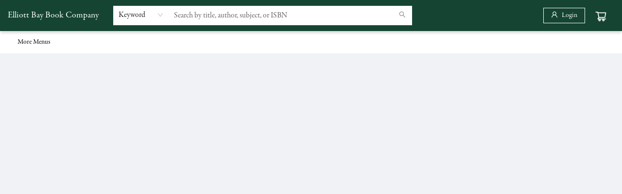

--- FILE ---
content_type: text/css;charset=UTF-8
request_url: https://www.elliottbaybook.com/shop.css?id=231848&cb=1726533015
body_size: 1489
content:

        @font-face {
            font-family: 'Poppins'; 
			src: url('https://cdn1.bookmanager.com/shop/fonts/poppins_regular.woff2?cb=1709243457');
        }
        
        .bm-font-1 {
            font-family: 'Poppins';
        }
        
        @font-face {
            font-family: 'Poppins Italic'; 
			src: url('https://cdn1.bookmanager.com/shop/fonts/poppins_italic.woff2?cb=1709243457');
        }
        
        .bm-font-2 {
            font-family: 'Poppins Italic';
        }
        
        @font-face {
            font-family: 'Poppins Bold'; 
			src: url('https://cdn1.bookmanager.com/shop/fonts/poppins_bold.woff2?cb=1709243457');
        }
        
        .bm-font-3 {
            font-family: 'Poppins Bold';
        }
        
        @font-face {
            font-family: 'Poppins Bold Italic'; 
			src: url('https://cdn1.bookmanager.com/shop/fonts/poppins_bold_italic.woff2?cb=1709243456');
        }
        
        .bm-font-4 {
            font-family: 'Poppins Bold Italic';
        }
        
        @font-face {
            font-family: 'Poppins Light'; 
			src: url('https://cdn1.bookmanager.com/shop/fonts/poppins_light.woff2?cb=1709243457');
        }
        
        .bm-font-5 {
            font-family: 'Poppins Light';
        }
        
        @font-face {
            font-family: 'Poppins Light Italic'; 
			src: url('https://cdn1.bookmanager.com/shop/fonts/poppins_light_italic.woff2?cb=1709243457');
        }
        
        .bm-font-6 {
            font-family: 'Poppins Light Italic';
        }
        
        @font-face {
            font-family: 'Poppins Black'; 
			src: url('https://cdn1.bookmanager.com/shop/fonts/poppins_black.woff2?cb=1709243457');
        }
        
        .bm-font-7 {
            font-family: 'Poppins Black';
        }
        
        @font-face {
            font-family: 'Poppins Black Italic'; 
			src: url('https://cdn1.bookmanager.com/shop/fonts/poppins_black_italic.woff2?cb=1709243457');
        }
        
        .bm-font-8 {
            font-family: 'Poppins Black Italic';
        }
        
        @font-face {
            font-family: 'Garamond Premier Pro.woff2'; 
			src: url('https://cdn1.bookmanager.com/i/1212915/bm_site_content_fonts/Garamond Premier Pro.woff2?cb=1725748338');
        }
        
        .bm-font-9 {
            font-family: 'Garamond Premier Pro.woff2';
        }
        
        @font-face {
            font-family: 'Montserrat Light.woff2'; 
			src: url('https://cdn1.bookmanager.com/i/1212915/bm_site_content_fonts/Montserrat Light.woff2?cb=1725748374');
        }
        
        .bm-font-10 {
            font-family: 'Montserrat Light.woff2';
        }
        
        @font-face {
            font-family: 'Montserrat Bold.woff2'; 
			src: url('https://cdn1.bookmanager.com/i/1212915/bm_site_content_fonts/Montserrat Bold.woff2?cb=1725748384');
        }
        
        .bm-font-11 {
            font-family: 'Montserrat Bold.woff2';
        }
        
        .bm-render{
            font-family: 'Garamond Premier Pro.woff2';
        }    
        
        .bm-img{
            margin: 10px;
        }    
        
        .bm-btn-0 {
            margin: 6px !important;
            transition: none !important;
            transition: background-color 0.2s ease, color 0.2s ease !important;
            cursor : pointer !important;
            height : auto !important;
            padding : 5px 10px !important;
            border : none !important;
            font-family: 'Garamond Premier Pro.woff2' !important;
            font-size : 14px !important;
            color: #fff !important;
            background: #000 !important;
        }
        
        .bm-btn-0:hover, .bm-btn-0:active, .bm-btn-0:focus {
            outline : none !important;
            color: #000 !important;
            background: #fff !important;
        }
        
        .bm-btn-1 {
            transition: none !important;
            transition: background-color 0.2s ease, color 0.2s ease !important;
            cursor : pointer !important;
            height : auto !important;
            padding : 20px 30px !important;
            margin : 0px 0px !important;
            font-family: 'Garamond Premier Pro.woff2' !important;
            font-size : 16px !important;
            letter-spacing: 0.5px !important;
            color: rgba(255,255,255,1) !important;
            border-radius: 5px !important;border: 2px solid rgba(21,69,50,1) !important;
            font-weight: normal !important; font-style: normal !important;
            box-shadow: none !important;
            background: rgba(21,69,50,1) !important;
        }
        
        .bm-btn-1:hover, .bm-btn-1:active, .bm-btn-1:focus {
            color: rgba(21,69,50,1) !important;
            border-radius: 5px !important;border: 2px solid rgba(21,69,50,1) !important;
            font-weight: normal !important; font-style: normal !important;
            box-shadow: none !important;
            background: rgba(171,209,198,1) !important;
        }
        
        .bm-btn-2 {
            transition: none !important;
            transition: background-color 0.2s ease, color 0.2s ease !important;
            cursor : pointer !important;
            height : auto !important;
            padding : 10px 10px !important;
            margin : 0px 0px !important;
            font-family: 'Garamond Premier Pro.woff2' !important;
            font-size : 14px !important;
            letter-spacing: 0.5px !important;
            color: rgba(255,255,255,1) !important;
            border-radius: 5px !important;border: 2px solid rgba(21,69,50,1) !important;
            font-weight: normal !important; font-style: normal !important;
            box-shadow: none !important;
            background: rgba(21,69,50,1) !important;
        }
        
        .bm-btn-2:hover, .bm-btn-2:active, .bm-btn-2:focus {
            color: rgba(21,69,50,1) !important;
            border-radius: 5px !important;border: 2px solid rgba(21,69,50,1) !important;
            font-weight: normal !important; font-style: normal !important;
            box-shadow: none !important;
            background: rgba(171,209,198,1) !important;
        }
        
        .bm-lnk-0, .bm-component .bm-lnk-0, .bm-lnkin-0 a, .bm-component .bm-lnkin-0 a{
            color: #000 !important;
            text-decoration: none !important;
            font-weight: normal !important; font-style: normal !important;
        }
        
        .bm-lnk-0:hover, .bm-component .bm-lnk-0:hover, .bm-lnkin-0 a:hover, .bm-component .bm-lnkin-0 a:hover{
            color: #000 !important;
            text-decoration: underline !important;
            font-weight: normal !important; font-style: normal !important;
        }
        
        .bm-lnk-1, .bm-component .bm-lnk-1, .bm-lnkin-1 a, .bm-component .bm-lnkin-1 a{
            color: #000 !important;
            text-decoration: none !important;
            font-weight: normal !important; font-style: normal !important;
        }
        
        .bm-lnk-1:hover, .bm-component .bm-lnk-1:hover, .bm-lnkin-1 a:hover, .bm-component .bm-lnkin-1 a:hover{
            color: #000 !important;
            text-decoration: none !important;
            font-weight: normal !important; font-style: normal !important;
        }
        
        .bm-lnk-2, .bm-component .bm-lnk-2, .bm-lnkin-2 a, .bm-component .bm-lnkin-2 a{
            color: rgba(0,0,238,1) !important;
            text-decoration: underline !important;
            font-weight: normal !important; font-style: normal !important;
        }
        
        .bm-lnk-2:hover, .bm-component .bm-lnk-2:hover, .bm-lnkin-2 a:hover, .bm-component .bm-lnkin-2 a:hover{
            color: rgba(0,0,238,1) !important;
            text-decoration: underline !important;
            font-weight: bold !important; font-style: normal !important;
        }
        
        .bm-lnk-3, .bm-component .bm-lnk-3, .bm-lnkin-3 a, .bm-component .bm-lnkin-3 a{
            color: rgba(21,69,50,1) !important;
            text-decoration: none !important;
            font-weight: normal !important; font-style: normal !important;
        }
        
        .bm-lnk-3:hover, .bm-component .bm-lnk-3:hover, .bm-lnkin-3 a:hover, .bm-component .bm-lnkin-3 a:hover{
            color: rgba(171,209,198,1) !important;
            text-decoration: underline !important;
            font-weight: normal !important; font-style: normal !important;
        }
        
        .bm-txt-0, [class^="bm-txt-"] {
            font-family: 'Garamond Premier Pro.woff2' !important;
        }
        
        .bm-txt-1 {
            display: block !important;
            font-family: 'Garamond Premier Pro.woff2' !important;
            font-size : 72px !important;
            text-transform : none !important;
            text-decoration: none !important;
            padding : 0px 0px !important;
            letter-spacing: 0px !important;
            line-height: 1.20 !important;
            text-shadow: none !important;
            color: rgba(21,69,50,1);
            border : none !important;  border-radius: 0px !important;
            font-weight: normal !important; font-style: normal !important;
            background: initial;
            box-shadow: none !important;
        }
        
        .bm-txt-2 {
            display: block !important;
            font-family: 'Garamond Premier Pro.woff2' !important;
            font-size : 36px !important;
            text-transform : none !important;
            text-decoration: none !important;
            padding : 0px 0px !important;
            letter-spacing: 0px !important;
            line-height: 1.20 !important;
            text-shadow: none !important;
            color: rgba(21,69,50,1);
            border-radius: 3px !important;
            font-weight: normal !important; font-style: normal !important;
            background: initial;
            box-shadow: none !important;
        }
        
        .bm-txt-3 {
            display: block !important;
            font-family: 'Garamond Premier Pro.woff2' !important;
            font-size : 24px !important;
            text-transform : none !important;
            text-decoration: none !important;
            padding : 0px 0px !important;
            letter-spacing: 0px !important;
            line-height: 1.20 !important;
            text-shadow: none !important;
            color: rgba(21,69,50,1);
            border : none !important;  border-radius: 0px !important;
            font-weight: normal !important; font-style: normal !important;
            background: initial;
            box-shadow: none !important;
        }
        
        .bm-txt-4 {
            display: block !important;
            font-family: 'Poppins Bold' !important;
            font-size : 24px !important;
            text-transform : none !important;
            text-decoration: none !important;
            padding : 10px 10px !important;
            letter-spacing: 0px !important;
            line-height: 1.20 !important;
            text-shadow: none !important;
            color: rgba(0,0,238,1);
            border-radius: 0px !important;border-left: 10px solid rgba(0,0,238,1)  !important;border-bottom: 10px solid rgba(0,0,238,1) !important;
            font-weight: normal !important; font-style: normal !important;
            background: initial;
            box-shadow: none !important;
        }
        
        .bm-txt-5 {
            display: block !important;
            font-family: 'Garamond Premier Pro.woff2' !important;
            font-size : 18px !important;
            text-transform : none !important;
            text-decoration: none !important;
            padding : 0px 0px !important;
            letter-spacing: 0px !important;
            line-height: 1.50 !important;
            text-shadow: none !important;
            color: rgba(0,0,0,1);
            border : none !important;  border-radius: 0px !important;
            font-weight: normal !important; font-style: normal !important;
            background: initial;
            box-shadow: none !important;
        }
        
        .bm-txt-6 {
            display: block !important;
            font-family: 'Garamond Premier Pro.woff2' !important;
            font-size : 16px !important;
            text-transform : none !important;
            text-decoration: none !important;
            padding : 0px 0px !important;
            letter-spacing: 0px !important;
            line-height: 1.50 !important;
            text-shadow: none !important;
            color: rgba(0,0,0,1);
            border : none !important;  border-radius: 0px !important;
            font-weight: normal !important; font-style: normal !important;
            background: initial;
            box-shadow: none !important;
        }
        
        .bm-txt-7 {
            display: block !important;
            font-family: 'Garamond Premier Pro.woff2' !important;
            font-size : 18px !important;
            text-transform : none !important;
            text-decoration: none !important;
            padding : 0px 0px !important;
            letter-spacing: 0px !important;
            line-height: 1.50 !important;
            text-shadow: none !important;
            color: rgba(255,255,255,1);
            border : none !important;  border-radius: 0px !important;
            font-weight: normal !important; font-style: normal !important;
            background: initial;
            box-shadow: none !important;
        }
        
        .bm-txt-8 {
            display: block !important;
            font-family: 'Garamond Premier Pro.woff2' !important;
            font-size : 36px !important;
            text-transform : none !important;
            text-decoration: none !important;
            padding : 0px 0px !important;
            letter-spacing: 0px !important;
            line-height: 1.20 !important;
            text-shadow: none !important;
            color: rgba(255,255,255,1);
            border : none !important;  border-radius: 0px !important;
            font-weight: normal !important; font-style: normal !important;
            background: initial;
            box-shadow: none !important;
        }
        
        .bm-txt-9 {
            display: block !important;
            font-family: 'Garamond Premier Pro.woff2' !important;
            font-size : 24px !important;
            text-transform : none !important;
            text-decoration: none !important;
            padding : 0px 0px !important;
            letter-spacing: 0px !important;
            line-height: 1.20 !important;
            text-shadow: none !important;
            color: rgba(171,209,198,1);
            border : none !important;  border-radius: 0px !important;
            font-weight: normal !important; font-style: normal !important;
            background: initial;
            box-shadow: none !important;
        }
        
        .bm-link, .bm-component .bm-link {
            color: rgba(0, 0, 0, 1);
            undefined
            text-decoration: none !important;
        }
        
        .bm-link:hover, .bm-component .bm-link:hover {
            color: rgba(0, 0, 0, 1);
            undefined
            text-decoration: none !important;
        }
        
        .bm-anchor a, .bm-component .bm-anchor a{
            color: rgba(0, 0, 0, 1);
            undefined
            text-decoration: none !important;
        }
        
        .bm-anchor a:hover, .bm-component .bm-anchor a:hover {
            color: rgba(0, 0, 0, 1);
            undefined
            text-decoration: none !important;
        }
        
        .bm-background-color{
            background: #f0f2f5 !important;
        }    
        
        .preview-container {
            background: #fff !important;
        }
        
            .bm-colour-1 {
                color: rgba(21,69,50,1);
            }
            .bm-highlight-1 {
                background-color: rgba(21,69,50,1);
            }
            
            
            .bm-colour-3 {
                color: rgba(255,255,255,1);
            }
            .bm-highlight-3 {
                background-color: rgba(255,255,255,1);
            }
            
            
            .bm-colour-5 {
                color: rgba(0,0,0,1);
            }
            .bm-highlight-5 {
                background-color: rgba(0,0,0,1);
            }
            
            
            .bm-colour-7 {
                color: rgba(171,209,198,1);
            }
            .bm-highlight-7 {
                background-color: rgba(171,209,198,1);
            }
            
            
            .bm-colour-9 {
                color: rgba(0,0,238,1);
            }
            .bm-highlight-9 {
                background-color: rgba(0,0,238,1);
            }
            
            


--- FILE ---
content_type: application/javascript
request_url: https://hpp.clearent.net/js/clearent.js
body_size: 80659
content:
/*! jQuery v2.1.4 | (c) 2005, 2015 jQuery Foundation, Inc. | jquery.org/license */
!function(a,b){"object"==typeof module&&"object"==typeof module.exports?module.exports=a.document?b(a,!0):function(a){if(!a.document)throw new Error("jQuery requires a window with a document");return b(a)}:b(a)}("undefined"!=typeof window?window:this,function(a,b){var c=[],d=c.slice,e=c.concat,f=c.push,g=c.indexOf,h={},i=h.toString,j=h.hasOwnProperty,k={},l=a.document,m="2.1.4",n=function(a,b){return new n.fn.init(a,b)},o=/^[\s\uFEFF\xA0]+|[\s\uFEFF\xA0]+$/g,p=/^-ms-/,q=/-([\da-z])/gi,r=function(a,b){return b.toUpperCase()};n.fn=n.prototype={jquery:m,constructor:n,selector:"",length:0,toArray:function(){return d.call(this)},get:function(a){return null!=a?0>a?this[a+this.length]:this[a]:d.call(this)},pushStack:function(a){var b=n.merge(this.constructor(),a);return b.prevObject=this,b.context=this.context,b},each:function(a,b){return n.each(this,a,b)},map:function(a){return this.pushStack(n.map(this,function(b,c){return a.call(b,c,b)}))},slice:function(){return this.pushStack(d.apply(this,arguments))},first:function(){return this.eq(0)},last:function(){return this.eq(-1)},eq:function(a){var b=this.length,c=+a+(0>a?b:0);return this.pushStack(c>=0&&b>c?[this[c]]:[])},end:function(){return this.prevObject||this.constructor(null)},push:f,sort:c.sort,splice:c.splice},n.extend=n.fn.extend=function(){var a,b,c,d,e,f,g=arguments[0]||{},h=1,i=arguments.length,j=!1;for("boolean"==typeof g&&(j=g,g=arguments[h]||{},h++),"object"==typeof g||n.isFunction(g)||(g={}),h===i&&(g=this,h--);i>h;h++)if(null!=(a=arguments[h]))for(b in a)c=g[b],d=a[b],g!==d&&(j&&d&&(n.isPlainObject(d)||(e=n.isArray(d)))?(e?(e=!1,f=c&&n.isArray(c)?c:[]):f=c&&n.isPlainObject(c)?c:{},g[b]=n.extend(j,f,d)):void 0!==d&&(g[b]=d));return g},n.extend({expando:"jQuery"+(m+Math.random()).replace(/\D/g,""),isReady:!0,error:function(a){throw new Error(a)},noop:function(){},isFunction:function(a){return"function"===n.type(a)},isArray:Array.isArray,isWindow:function(a){return null!=a&&a===a.window},isNumeric:function(a){return!n.isArray(a)&&a-parseFloat(a)+1>=0},isPlainObject:function(a){return"object"!==n.type(a)||a.nodeType||n.isWindow(a)?!1:a.constructor&&!j.call(a.constructor.prototype,"isPrototypeOf")?!1:!0},isEmptyObject:function(a){var b;for(b in a)return!1;return!0},type:function(a){return null==a?a+"":"object"==typeof a||"function"==typeof a?h[i.call(a)]||"object":typeof a},globalEval:function(a){var b,c=eval;a=n.trim(a),a&&(1===a.indexOf("use strict")?(b=l.createElement("script"),b.text=a,l.head.appendChild(b).parentNode.removeChild(b)):c(a))},camelCase:function(a){return a.replace(p,"ms-").replace(q,r)},nodeName:function(a,b){return a.nodeName&&a.nodeName.toLowerCase()===b.toLowerCase()},each:function(a,b,c){var d,e=0,f=a.length,g=s(a);if(c){if(g){for(;f>e;e++)if(d=b.apply(a[e],c),d===!1)break}else for(e in a)if(d=b.apply(a[e],c),d===!1)break}else if(g){for(;f>e;e++)if(d=b.call(a[e],e,a[e]),d===!1)break}else for(e in a)if(d=b.call(a[e],e,a[e]),d===!1)break;return a},trim:function(a){return null==a?"":(a+"").replace(o,"")},makeArray:function(a,b){var c=b||[];return null!=a&&(s(Object(a))?n.merge(c,"string"==typeof a?[a]:a):f.call(c,a)),c},inArray:function(a,b,c){return null==b?-1:g.call(b,a,c)},merge:function(a,b){for(var c=+b.length,d=0,e=a.length;c>d;d++)a[e++]=b[d];return a.length=e,a},grep:function(a,b,c){for(var d,e=[],f=0,g=a.length,h=!c;g>f;f++)d=!b(a[f],f),d!==h&&e.push(a[f]);return e},map:function(a,b,c){var d,f=0,g=a.length,h=s(a),i=[];if(h)for(;g>f;f++)d=b(a[f],f,c),null!=d&&i.push(d);else for(f in a)d=b(a[f],f,c),null!=d&&i.push(d);return e.apply([],i)},guid:1,proxy:function(a,b){var c,e,f;return"string"==typeof b&&(c=a[b],b=a,a=c),n.isFunction(a)?(e=d.call(arguments,2),f=function(){return a.apply(b||this,e.concat(d.call(arguments)))},f.guid=a.guid=a.guid||n.guid++,f):void 0},now:Date.now,support:k}),n.each("Boolean Number String Function Array Date RegExp Object Error".split(" "),function(a,b){h["[object "+b+"]"]=b.toLowerCase()});function s(a){var b="length"in a&&a.length,c=n.type(a);return"function"===c||n.isWindow(a)?!1:1===a.nodeType&&b?!0:"array"===c||0===b||"number"==typeof b&&b>0&&b-1 in a}var t=function(a){var b,c,d,e,f,g,h,i,j,k,l,m,n,o,p,q,r,s,t,u="sizzle"+1*new Date,v=a.document,w=0,x=0,y=ha(),z=ha(),A=ha(),B=function(a,b){return a===b&&(l=!0),0},C=1<<31,D={}.hasOwnProperty,E=[],F=E.pop,G=E.push,H=E.push,I=E.slice,J=function(a,b){for(var c=0,d=a.length;d>c;c++)if(a[c]===b)return c;return-1},K="checked|selected|async|autofocus|autoplay|controls|defer|disabled|hidden|ismap|loop|multiple|open|readonly|required|scoped",L="[\\x20\\t\\r\\n\\f]",M="(?:\\\\.|[\\w-]|[^\\x00-\\xa0])+",N=M.replace("w","w#"),O="\\["+L+"*("+M+")(?:"+L+"*([*^$|!~]?=)"+L+"*(?:'((?:\\\\.|[^\\\\'])*)'|\"((?:\\\\.|[^\\\\\"])*)\"|("+N+"))|)"+L+"*\\]",P=":("+M+")(?:\\((('((?:\\\\.|[^\\\\'])*)'|\"((?:\\\\.|[^\\\\\"])*)\")|((?:\\\\.|[^\\\\()[\\]]|"+O+")*)|.*)\\)|)",Q=new RegExp(L+"+","g"),R=new RegExp("^"+L+"+|((?:^|[^\\\\])(?:\\\\.)*)"+L+"+$","g"),S=new RegExp("^"+L+"*,"+L+"*"),T=new RegExp("^"+L+"*([>+~]|"+L+")"+L+"*"),U=new RegExp("="+L+"*([^\\]'\"]*?)"+L+"*\\]","g"),V=new RegExp(P),W=new RegExp("^"+N+"$"),X={ID:new RegExp("^#("+M+")"),CLASS:new RegExp("^\\.("+M+")"),TAG:new RegExp("^("+M.replace("w","w*")+")"),ATTR:new RegExp("^"+O),PSEUDO:new RegExp("^"+P),CHILD:new RegExp("^:(only|first|last|nth|nth-last)-(child|of-type)(?:\\("+L+"*(even|odd|(([+-]|)(\\d*)n|)"+L+"*(?:([+-]|)"+L+"*(\\d+)|))"+L+"*\\)|)","i"),bool:new RegExp("^(?:"+K+")$","i"),needsContext:new RegExp("^"+L+"*[>+~]|:(even|odd|eq|gt|lt|nth|first|last)(?:\\("+L+"*((?:-\\d)?\\d*)"+L+"*\\)|)(?=[^-]|$)","i")},Y=/^(?:input|select|textarea|button)$/i,Z=/^h\d$/i,$=/^[^{]+\{\s*\[native \w/,_=/^(?:#([\w-]+)|(\w+)|\.([\w-]+))$/,aa=/[+~]/,ba=/'|\\/g,ca=new RegExp("\\\\([\\da-f]{1,6}"+L+"?|("+L+")|.)","ig"),da=function(a,b,c){var d="0x"+b-65536;return d!==d||c?b:0>d?String.fromCharCode(d+65536):String.fromCharCode(d>>10|55296,1023&d|56320)},ea=function(){m()};try{H.apply(E=I.call(v.childNodes),v.childNodes),E[v.childNodes.length].nodeType}catch(fa){H={apply:E.length?function(a,b){G.apply(a,I.call(b))}:function(a,b){var c=a.length,d=0;while(a[c++]=b[d++]);a.length=c-1}}}function ga(a,b,d,e){var f,h,j,k,l,o,r,s,w,x;if((b?b.ownerDocument||b:v)!==n&&m(b),b=b||n,d=d||[],k=b.nodeType,"string"!=typeof a||!a||1!==k&&9!==k&&11!==k)return d;if(!e&&p){if(11!==k&&(f=_.exec(a)))if(j=f[1]){if(9===k){if(h=b.getElementById(j),!h||!h.parentNode)return d;if(h.id===j)return d.push(h),d}else if(b.ownerDocument&&(h=b.ownerDocument.getElementById(j))&&t(b,h)&&h.id===j)return d.push(h),d}else{if(f[2])return H.apply(d,b.getElementsByTagName(a)),d;if((j=f[3])&&c.getElementsByClassName)return H.apply(d,b.getElementsByClassName(j)),d}if(c.qsa&&(!q||!q.test(a))){if(s=r=u,w=b,x=1!==k&&a,1===k&&"object"!==b.nodeName.toLowerCase()){o=g(a),(r=b.getAttribute("id"))?s=r.replace(ba,"\\$&"):b.setAttribute("id",s),s="[id='"+s+"'] ",l=o.length;while(l--)o[l]=s+ra(o[l]);w=aa.test(a)&&pa(b.parentNode)||b,x=o.join(",")}if(x)try{return H.apply(d,w.querySelectorAll(x)),d}catch(y){}finally{r||b.removeAttribute("id")}}}return i(a.replace(R,"$1"),b,d,e)}function ha(){var a=[];function b(c,e){return a.push(c+" ")>d.cacheLength&&delete b[a.shift()],b[c+" "]=e}return b}function ia(a){return a[u]=!0,a}function ja(a){var b=n.createElement("div");try{return!!a(b)}catch(c){return!1}finally{b.parentNode&&b.parentNode.removeChild(b),b=null}}function ka(a,b){var c=a.split("|"),e=a.length;while(e--)d.attrHandle[c[e]]=b}function la(a,b){var c=b&&a,d=c&&1===a.nodeType&&1===b.nodeType&&(~b.sourceIndex||C)-(~a.sourceIndex||C);if(d)return d;if(c)while(c=c.nextSibling)if(c===b)return-1;return a?1:-1}function ma(a){return function(b){var c=b.nodeName.toLowerCase();return"input"===c&&b.type===a}}function na(a){return function(b){var c=b.nodeName.toLowerCase();return("input"===c||"button"===c)&&b.type===a}}function oa(a){return ia(function(b){return b=+b,ia(function(c,d){var e,f=a([],c.length,b),g=f.length;while(g--)c[e=f[g]]&&(c[e]=!(d[e]=c[e]))})})}function pa(a){return a&&"undefined"!=typeof a.getElementsByTagName&&a}c=ga.support={},f=ga.isXML=function(a){var b=a&&(a.ownerDocument||a).documentElement;return b?"HTML"!==b.nodeName:!1},m=ga.setDocument=function(a){var b,e,g=a?a.ownerDocument||a:v;return g!==n&&9===g.nodeType&&g.documentElement?(n=g,o=g.documentElement,e=g.defaultView,e&&e!==e.top&&(e.addEventListener?e.addEventListener("unload",ea,!1):e.attachEvent&&e.attachEvent("onunload",ea)),p=!f(g),c.attributes=ja(function(a){return a.className="i",!a.getAttribute("className")}),c.getElementsByTagName=ja(function(a){return a.appendChild(g.createComment("")),!a.getElementsByTagName("*").length}),c.getElementsByClassName=$.test(g.getElementsByClassName),c.getById=ja(function(a){return o.appendChild(a).id=u,!g.getElementsByName||!g.getElementsByName(u).length}),c.getById?(d.find.ID=function(a,b){if("undefined"!=typeof b.getElementById&&p){var c=b.getElementById(a);return c&&c.parentNode?[c]:[]}},d.filter.ID=function(a){var b=a.replace(ca,da);return function(a){return a.getAttribute("id")===b}}):(delete d.find.ID,d.filter.ID=function(a){var b=a.replace(ca,da);return function(a){var c="undefined"!=typeof a.getAttributeNode&&a.getAttributeNode("id");return c&&c.value===b}}),d.find.TAG=c.getElementsByTagName?function(a,b){return"undefined"!=typeof b.getElementsByTagName?b.getElementsByTagName(a):c.qsa?b.querySelectorAll(a):void 0}:function(a,b){var c,d=[],e=0,f=b.getElementsByTagName(a);if("*"===a){while(c=f[e++])1===c.nodeType&&d.push(c);return d}return f},d.find.CLASS=c.getElementsByClassName&&function(a,b){return p?b.getElementsByClassName(a):void 0},r=[],q=[],(c.qsa=$.test(g.querySelectorAll))&&(ja(function(a){o.appendChild(a).innerHTML="<a id='"+u+"'></a><select id='"+u+"-\f]' msallowcapture=''><option selected=''></option></select>",a.querySelectorAll("[msallowcapture^='']").length&&q.push("[*^$]="+L+"*(?:''|\"\")"),a.querySelectorAll("[selected]").length||q.push("\\["+L+"*(?:value|"+K+")"),a.querySelectorAll("[id~="+u+"-]").length||q.push("~="),a.querySelectorAll(":checked").length||q.push(":checked"),a.querySelectorAll("a#"+u+"+*").length||q.push(".#.+[+~]")}),ja(function(a){var b=g.createElement("input");b.setAttribute("type","hidden"),a.appendChild(b).setAttribute("name","D"),a.querySelectorAll("[name=d]").length&&q.push("name"+L+"*[*^$|!~]?="),a.querySelectorAll(":enabled").length||q.push(":enabled",":disabled"),a.querySelectorAll("*,:x"),q.push(",.*:")})),(c.matchesSelector=$.test(s=o.matches||o.webkitMatchesSelector||o.mozMatchesSelector||o.oMatchesSelector||o.msMatchesSelector))&&ja(function(a){c.disconnectedMatch=s.call(a,"div"),s.call(a,"[s!='']:x"),r.push("!=",P)}),q=q.length&&new RegExp(q.join("|")),r=r.length&&new RegExp(r.join("|")),b=$.test(o.compareDocumentPosition),t=b||$.test(o.contains)?function(a,b){var c=9===a.nodeType?a.documentElement:a,d=b&&b.parentNode;return a===d||!(!d||1!==d.nodeType||!(c.contains?c.contains(d):a.compareDocumentPosition&&16&a.compareDocumentPosition(d)))}:function(a,b){if(b)while(b=b.parentNode)if(b===a)return!0;return!1},B=b?function(a,b){if(a===b)return l=!0,0;var d=!a.compareDocumentPosition-!b.compareDocumentPosition;return d?d:(d=(a.ownerDocument||a)===(b.ownerDocument||b)?a.compareDocumentPosition(b):1,1&d||!c.sortDetached&&b.compareDocumentPosition(a)===d?a===g||a.ownerDocument===v&&t(v,a)?-1:b===g||b.ownerDocument===v&&t(v,b)?1:k?J(k,a)-J(k,b):0:4&d?-1:1)}:function(a,b){if(a===b)return l=!0,0;var c,d=0,e=a.parentNode,f=b.parentNode,h=[a],i=[b];if(!e||!f)return a===g?-1:b===g?1:e?-1:f?1:k?J(k,a)-J(k,b):0;if(e===f)return la(a,b);c=a;while(c=c.parentNode)h.unshift(c);c=b;while(c=c.parentNode)i.unshift(c);while(h[d]===i[d])d++;return d?la(h[d],i[d]):h[d]===v?-1:i[d]===v?1:0},g):n},ga.matches=function(a,b){return ga(a,null,null,b)},ga.matchesSelector=function(a,b){if((a.ownerDocument||a)!==n&&m(a),b=b.replace(U,"='$1']"),!(!c.matchesSelector||!p||r&&r.test(b)||q&&q.test(b)))try{var d=s.call(a,b);if(d||c.disconnectedMatch||a.document&&11!==a.document.nodeType)return d}catch(e){}return ga(b,n,null,[a]).length>0},ga.contains=function(a,b){return(a.ownerDocument||a)!==n&&m(a),t(a,b)},ga.attr=function(a,b){(a.ownerDocument||a)!==n&&m(a);var e=d.attrHandle[b.toLowerCase()],f=e&&D.call(d.attrHandle,b.toLowerCase())?e(a,b,!p):void 0;return void 0!==f?f:c.attributes||!p?a.getAttribute(b):(f=a.getAttributeNode(b))&&f.specified?f.value:null},ga.error=function(a){throw new Error("Syntax error, unrecognized expression: "+a)},ga.uniqueSort=function(a){var b,d=[],e=0,f=0;if(l=!c.detectDuplicates,k=!c.sortStable&&a.slice(0),a.sort(B),l){while(b=a[f++])b===a[f]&&(e=d.push(f));while(e--)a.splice(d[e],1)}return k=null,a},e=ga.getText=function(a){var b,c="",d=0,f=a.nodeType;if(f){if(1===f||9===f||11===f){if("string"==typeof a.textContent)return a.textContent;for(a=a.firstChild;a;a=a.nextSibling)c+=e(a)}else if(3===f||4===f)return a.nodeValue}else while(b=a[d++])c+=e(b);return c},d=ga.selectors={cacheLength:50,createPseudo:ia,match:X,attrHandle:{},find:{},relative:{">":{dir:"parentNode",first:!0}," ":{dir:"parentNode"},"+":{dir:"previousSibling",first:!0},"~":{dir:"previousSibling"}},preFilter:{ATTR:function(a){return a[1]=a[1].replace(ca,da),a[3]=(a[3]||a[4]||a[5]||"").replace(ca,da),"~="===a[2]&&(a[3]=" "+a[3]+" "),a.slice(0,4)},CHILD:function(a){return a[1]=a[1].toLowerCase(),"nth"===a[1].slice(0,3)?(a[3]||ga.error(a[0]),a[4]=+(a[4]?a[5]+(a[6]||1):2*("even"===a[3]||"odd"===a[3])),a[5]=+(a[7]+a[8]||"odd"===a[3])):a[3]&&ga.error(a[0]),a},PSEUDO:function(a){var b,c=!a[6]&&a[2];return X.CHILD.test(a[0])?null:(a[3]?a[2]=a[4]||a[5]||"":c&&V.test(c)&&(b=g(c,!0))&&(b=c.indexOf(")",c.length-b)-c.length)&&(a[0]=a[0].slice(0,b),a[2]=c.slice(0,b)),a.slice(0,3))}},filter:{TAG:function(a){var b=a.replace(ca,da).toLowerCase();return"*"===a?function(){return!0}:function(a){return a.nodeName&&a.nodeName.toLowerCase()===b}},CLASS:function(a){var b=y[a+" "];return b||(b=new RegExp("(^|"+L+")"+a+"("+L+"|$)"))&&y(a,function(a){return b.test("string"==typeof a.className&&a.className||"undefined"!=typeof a.getAttribute&&a.getAttribute("class")||"")})},ATTR:function(a,b,c){return function(d){var e=ga.attr(d,a);return null==e?"!="===b:b?(e+="","="===b?e===c:"!="===b?e!==c:"^="===b?c&&0===e.indexOf(c):"*="===b?c&&e.indexOf(c)>-1:"$="===b?c&&e.slice(-c.length)===c:"~="===b?(" "+e.replace(Q," ")+" ").indexOf(c)>-1:"|="===b?e===c||e.slice(0,c.length+1)===c+"-":!1):!0}},CHILD:function(a,b,c,d,e){var f="nth"!==a.slice(0,3),g="last"!==a.slice(-4),h="of-type"===b;return 1===d&&0===e?function(a){return!!a.parentNode}:function(b,c,i){var j,k,l,m,n,o,p=f!==g?"nextSibling":"previousSibling",q=b.parentNode,r=h&&b.nodeName.toLowerCase(),s=!i&&!h;if(q){if(f){while(p){l=b;while(l=l[p])if(h?l.nodeName.toLowerCase()===r:1===l.nodeType)return!1;o=p="only"===a&&!o&&"nextSibling"}return!0}if(o=[g?q.firstChild:q.lastChild],g&&s){k=q[u]||(q[u]={}),j=k[a]||[],n=j[0]===w&&j[1],m=j[0]===w&&j[2],l=n&&q.childNodes[n];while(l=++n&&l&&l[p]||(m=n=0)||o.pop())if(1===l.nodeType&&++m&&l===b){k[a]=[w,n,m];break}}else if(s&&(j=(b[u]||(b[u]={}))[a])&&j[0]===w)m=j[1];else while(l=++n&&l&&l[p]||(m=n=0)||o.pop())if((h?l.nodeName.toLowerCase()===r:1===l.nodeType)&&++m&&(s&&((l[u]||(l[u]={}))[a]=[w,m]),l===b))break;return m-=e,m===d||m%d===0&&m/d>=0}}},PSEUDO:function(a,b){var c,e=d.pseudos[a]||d.setFilters[a.toLowerCase()]||ga.error("unsupported pseudo: "+a);return e[u]?e(b):e.length>1?(c=[a,a,"",b],d.setFilters.hasOwnProperty(a.toLowerCase())?ia(function(a,c){var d,f=e(a,b),g=f.length;while(g--)d=J(a,f[g]),a[d]=!(c[d]=f[g])}):function(a){return e(a,0,c)}):e}},pseudos:{not:ia(function(a){var b=[],c=[],d=h(a.replace(R,"$1"));return d[u]?ia(function(a,b,c,e){var f,g=d(a,null,e,[]),h=a.length;while(h--)(f=g[h])&&(a[h]=!(b[h]=f))}):function(a,e,f){return b[0]=a,d(b,null,f,c),b[0]=null,!c.pop()}}),has:ia(function(a){return function(b){return ga(a,b).length>0}}),contains:ia(function(a){return a=a.replace(ca,da),function(b){return(b.textContent||b.innerText||e(b)).indexOf(a)>-1}}),lang:ia(function(a){return W.test(a||"")||ga.error("unsupported lang: "+a),a=a.replace(ca,da).toLowerCase(),function(b){var c;do if(c=p?b.lang:b.getAttribute("xml:lang")||b.getAttribute("lang"))return c=c.toLowerCase(),c===a||0===c.indexOf(a+"-");while((b=b.parentNode)&&1===b.nodeType);return!1}}),target:function(b){var c=a.location&&a.location.hash;return c&&c.slice(1)===b.id},root:function(a){return a===o},focus:function(a){return a===n.activeElement&&(!n.hasFocus||n.hasFocus())&&!!(a.type||a.href||~a.tabIndex)},enabled:function(a){return a.disabled===!1},disabled:function(a){return a.disabled===!0},checked:function(a){var b=a.nodeName.toLowerCase();return"input"===b&&!!a.checked||"option"===b&&!!a.selected},selected:function(a){return a.parentNode&&a.parentNode.selectedIndex,a.selected===!0},empty:function(a){for(a=a.firstChild;a;a=a.nextSibling)if(a.nodeType<6)return!1;return!0},parent:function(a){return!d.pseudos.empty(a)},header:function(a){return Z.test(a.nodeName)},input:function(a){return Y.test(a.nodeName)},button:function(a){var b=a.nodeName.toLowerCase();return"input"===b&&"button"===a.type||"button"===b},text:function(a){var b;return"input"===a.nodeName.toLowerCase()&&"text"===a.type&&(null==(b=a.getAttribute("type"))||"text"===b.toLowerCase())},first:oa(function(){return[0]}),last:oa(function(a,b){return[b-1]}),eq:oa(function(a,b,c){return[0>c?c+b:c]}),even:oa(function(a,b){for(var c=0;b>c;c+=2)a.push(c);return a}),odd:oa(function(a,b){for(var c=1;b>c;c+=2)a.push(c);return a}),lt:oa(function(a,b,c){for(var d=0>c?c+b:c;--d>=0;)a.push(d);return a}),gt:oa(function(a,b,c){for(var d=0>c?c+b:c;++d<b;)a.push(d);return a})}},d.pseudos.nth=d.pseudos.eq;for(b in{radio:!0,checkbox:!0,file:!0,password:!0,image:!0})d.pseudos[b]=ma(b);for(b in{submit:!0,reset:!0})d.pseudos[b]=na(b);function qa(){}qa.prototype=d.filters=d.pseudos,d.setFilters=new qa,g=ga.tokenize=function(a,b){var c,e,f,g,h,i,j,k=z[a+" "];if(k)return b?0:k.slice(0);h=a,i=[],j=d.preFilter;while(h){(!c||(e=S.exec(h)))&&(e&&(h=h.slice(e[0].length)||h),i.push(f=[])),c=!1,(e=T.exec(h))&&(c=e.shift(),f.push({value:c,type:e[0].replace(R," ")}),h=h.slice(c.length));for(g in d.filter)!(e=X[g].exec(h))||j[g]&&!(e=j[g](e))||(c=e.shift(),f.push({value:c,type:g,matches:e}),h=h.slice(c.length));if(!c)break}return b?h.length:h?ga.error(a):z(a,i).slice(0)};function ra(a){for(var b=0,c=a.length,d="";c>b;b++)d+=a[b].value;return d}function sa(a,b,c){var d=b.dir,e=c&&"parentNode"===d,f=x++;return b.first?function(b,c,f){while(b=b[d])if(1===b.nodeType||e)return a(b,c,f)}:function(b,c,g){var h,i,j=[w,f];if(g){while(b=b[d])if((1===b.nodeType||e)&&a(b,c,g))return!0}else while(b=b[d])if(1===b.nodeType||e){if(i=b[u]||(b[u]={}),(h=i[d])&&h[0]===w&&h[1]===f)return j[2]=h[2];if(i[d]=j,j[2]=a(b,c,g))return!0}}}function ta(a){return a.length>1?function(b,c,d){var e=a.length;while(e--)if(!a[e](b,c,d))return!1;return!0}:a[0]}function ua(a,b,c){for(var d=0,e=b.length;e>d;d++)ga(a,b[d],c);return c}function va(a,b,c,d,e){for(var f,g=[],h=0,i=a.length,j=null!=b;i>h;h++)(f=a[h])&&(!c||c(f,d,e))&&(g.push(f),j&&b.push(h));return g}function wa(a,b,c,d,e,f){return d&&!d[u]&&(d=wa(d)),e&&!e[u]&&(e=wa(e,f)),ia(function(f,g,h,i){var j,k,l,m=[],n=[],o=g.length,p=f||ua(b||"*",h.nodeType?[h]:h,[]),q=!a||!f&&b?p:va(p,m,a,h,i),r=c?e||(f?a:o||d)?[]:g:q;if(c&&c(q,r,h,i),d){j=va(r,n),d(j,[],h,i),k=j.length;while(k--)(l=j[k])&&(r[n[k]]=!(q[n[k]]=l))}if(f){if(e||a){if(e){j=[],k=r.length;while(k--)(l=r[k])&&j.push(q[k]=l);e(null,r=[],j,i)}k=r.length;while(k--)(l=r[k])&&(j=e?J(f,l):m[k])>-1&&(f[j]=!(g[j]=l))}}else r=va(r===g?r.splice(o,r.length):r),e?e(null,g,r,i):H.apply(g,r)})}function xa(a){for(var b,c,e,f=a.length,g=d.relative[a[0].type],h=g||d.relative[" "],i=g?1:0,k=sa(function(a){return a===b},h,!0),l=sa(function(a){return J(b,a)>-1},h,!0),m=[function(a,c,d){var e=!g&&(d||c!==j)||((b=c).nodeType?k(a,c,d):l(a,c,d));return b=null,e}];f>i;i++)if(c=d.relative[a[i].type])m=[sa(ta(m),c)];else{if(c=d.filter[a[i].type].apply(null,a[i].matches),c[u]){for(e=++i;f>e;e++)if(d.relative[a[e].type])break;return wa(i>1&&ta(m),i>1&&ra(a.slice(0,i-1).concat({value:" "===a[i-2].type?"*":""})).replace(R,"$1"),c,e>i&&xa(a.slice(i,e)),f>e&&xa(a=a.slice(e)),f>e&&ra(a))}m.push(c)}return ta(m)}function ya(a,b){var c=b.length>0,e=a.length>0,f=function(f,g,h,i,k){var l,m,o,p=0,q="0",r=f&&[],s=[],t=j,u=f||e&&d.find.TAG("*",k),v=w+=null==t?1:Math.random()||.1,x=u.length;for(k&&(j=g!==n&&g);q!==x&&null!=(l=u[q]);q++){if(e&&l){m=0;while(o=a[m++])if(o(l,g,h)){i.push(l);break}k&&(w=v)}c&&((l=!o&&l)&&p--,f&&r.push(l))}if(p+=q,c&&q!==p){m=0;while(o=b[m++])o(r,s,g,h);if(f){if(p>0)while(q--)r[q]||s[q]||(s[q]=F.call(i));s=va(s)}H.apply(i,s),k&&!f&&s.length>0&&p+b.length>1&&ga.uniqueSort(i)}return k&&(w=v,j=t),r};return c?ia(f):f}return h=ga.compile=function(a,b){var c,d=[],e=[],f=A[a+" "];if(!f){b||(b=g(a)),c=b.length;while(c--)f=xa(b[c]),f[u]?d.push(f):e.push(f);f=A(a,ya(e,d)),f.selector=a}return f},i=ga.select=function(a,b,e,f){var i,j,k,l,m,n="function"==typeof a&&a,o=!f&&g(a=n.selector||a);if(e=e||[],1===o.length){if(j=o[0]=o[0].slice(0),j.length>2&&"ID"===(k=j[0]).type&&c.getById&&9===b.nodeType&&p&&d.relative[j[1].type]){if(b=(d.find.ID(k.matches[0].replace(ca,da),b)||[])[0],!b)return e;n&&(b=b.parentNode),a=a.slice(j.shift().value.length)}i=X.needsContext.test(a)?0:j.length;while(i--){if(k=j[i],d.relative[l=k.type])break;if((m=d.find[l])&&(f=m(k.matches[0].replace(ca,da),aa.test(j[0].type)&&pa(b.parentNode)||b))){if(j.splice(i,1),a=f.length&&ra(j),!a)return H.apply(e,f),e;break}}}return(n||h(a,o))(f,b,!p,e,aa.test(a)&&pa(b.parentNode)||b),e},c.sortStable=u.split("").sort(B).join("")===u,c.detectDuplicates=!!l,m(),c.sortDetached=ja(function(a){return 1&a.compareDocumentPosition(n.createElement("div"))}),ja(function(a){return a.innerHTML="<a href='#'></a>","#"===a.firstChild.getAttribute("href")})||ka("type|href|height|width",function(a,b,c){return c?void 0:a.getAttribute(b,"type"===b.toLowerCase()?1:2)}),c.attributes&&ja(function(a){return a.innerHTML="<input/>",a.firstChild.setAttribute("value",""),""===a.firstChild.getAttribute("value")})||ka("value",function(a,b,c){return c||"input"!==a.nodeName.toLowerCase()?void 0:a.defaultValue}),ja(function(a){return null==a.getAttribute("disabled")})||ka(K,function(a,b,c){var d;return c?void 0:a[b]===!0?b.toLowerCase():(d=a.getAttributeNode(b))&&d.specified?d.value:null}),ga}(a);n.find=t,n.expr=t.selectors,n.expr[":"]=n.expr.pseudos,n.unique=t.uniqueSort,n.text=t.getText,n.isXMLDoc=t.isXML,n.contains=t.contains;var u=n.expr.match.needsContext,v=/^<(\w+)\s*\/?>(?:<\/\1>|)$/,w=/^.[^:#\[\.,]*$/;function x(a,b,c){if(n.isFunction(b))return n.grep(a,function(a,d){return!!b.call(a,d,a)!==c});if(b.nodeType)return n.grep(a,function(a){return a===b!==c});if("string"==typeof b){if(w.test(b))return n.filter(b,a,c);b=n.filter(b,a)}return n.grep(a,function(a){return g.call(b,a)>=0!==c})}n.filter=function(a,b,c){var d=b[0];return c&&(a=":not("+a+")"),1===b.length&&1===d.nodeType?n.find.matchesSelector(d,a)?[d]:[]:n.find.matches(a,n.grep(b,function(a){return 1===a.nodeType}))},n.fn.extend({find:function(a){var b,c=this.length,d=[],e=this;if("string"!=typeof a)return this.pushStack(n(a).filter(function(){for(b=0;c>b;b++)if(n.contains(e[b],this))return!0}));for(b=0;c>b;b++)n.find(a,e[b],d);return d=this.pushStack(c>1?n.unique(d):d),d.selector=this.selector?this.selector+" "+a:a,d},filter:function(a){return this.pushStack(x(this,a||[],!1))},not:function(a){return this.pushStack(x(this,a||[],!0))},is:function(a){return!!x(this,"string"==typeof a&&u.test(a)?n(a):a||[],!1).length}});var y,z=/^(?:\s*(<[\w\W]+>)[^>]*|#([\w-]*))$/,A=n.fn.init=function(a,b){var c,d;if(!a)return this;if("string"==typeof a){if(c="<"===a[0]&&">"===a[a.length-1]&&a.length>=3?[null,a,null]:z.exec(a),!c||!c[1]&&b)return!b||b.jquery?(b||y).find(a):this.constructor(b).find(a);if(c[1]){if(b=b instanceof n?b[0]:b,n.merge(this,n.parseHTML(c[1],b&&b.nodeType?b.ownerDocument||b:l,!0)),v.test(c[1])&&n.isPlainObject(b))for(c in b)n.isFunction(this[c])?this[c](b[c]):this.attr(c,b[c]);return this}return d=l.getElementById(c[2]),d&&d.parentNode&&(this.length=1,this[0]=d),this.context=l,this.selector=a,this}return a.nodeType?(this.context=this[0]=a,this.length=1,this):n.isFunction(a)?"undefined"!=typeof y.ready?y.ready(a):a(n):(void 0!==a.selector&&(this.selector=a.selector,this.context=a.context),n.makeArray(a,this))};A.prototype=n.fn,y=n(l);var B=/^(?:parents|prev(?:Until|All))/,C={children:!0,contents:!0,next:!0,prev:!0};n.extend({dir:function(a,b,c){var d=[],e=void 0!==c;while((a=a[b])&&9!==a.nodeType)if(1===a.nodeType){if(e&&n(a).is(c))break;d.push(a)}return d},sibling:function(a,b){for(var c=[];a;a=a.nextSibling)1===a.nodeType&&a!==b&&c.push(a);return c}}),n.fn.extend({has:function(a){var b=n(a,this),c=b.length;return this.filter(function(){for(var a=0;c>a;a++)if(n.contains(this,b[a]))return!0})},closest:function(a,b){for(var c,d=0,e=this.length,f=[],g=u.test(a)||"string"!=typeof a?n(a,b||this.context):0;e>d;d++)for(c=this[d];c&&c!==b;c=c.parentNode)if(c.nodeType<11&&(g?g.index(c)>-1:1===c.nodeType&&n.find.matchesSelector(c,a))){f.push(c);break}return this.pushStack(f.length>1?n.unique(f):f)},index:function(a){return a?"string"==typeof a?g.call(n(a),this[0]):g.call(this,a.jquery?a[0]:a):this[0]&&this[0].parentNode?this.first().prevAll().length:-1},add:function(a,b){return this.pushStack(n.unique(n.merge(this.get(),n(a,b))))},addBack:function(a){return this.add(null==a?this.prevObject:this.prevObject.filter(a))}});function D(a,b){while((a=a[b])&&1!==a.nodeType);return a}n.each({parent:function(a){var b=a.parentNode;return b&&11!==b.nodeType?b:null},parents:function(a){return n.dir(a,"parentNode")},parentsUntil:function(a,b,c){return n.dir(a,"parentNode",c)},next:function(a){return D(a,"nextSibling")},prev:function(a){return D(a,"previousSibling")},nextAll:function(a){return n.dir(a,"nextSibling")},prevAll:function(a){return n.dir(a,"previousSibling")},nextUntil:function(a,b,c){return n.dir(a,"nextSibling",c)},prevUntil:function(a,b,c){return n.dir(a,"previousSibling",c)},siblings:function(a){return n.sibling((a.parentNode||{}).firstChild,a)},children:function(a){return n.sibling(a.firstChild)},contents:function(a){return a.contentDocument||n.merge([],a.childNodes)}},function(a,b){n.fn[a]=function(c,d){var e=n.map(this,b,c);return"Until"!==a.slice(-5)&&(d=c),d&&"string"==typeof d&&(e=n.filter(d,e)),this.length>1&&(C[a]||n.unique(e),B.test(a)&&e.reverse()),this.pushStack(e)}});var E=/\S+/g,F={};function G(a){var b=F[a]={};return n.each(a.match(E)||[],function(a,c){b[c]=!0}),b}n.Callbacks=function(a){a="string"==typeof a?F[a]||G(a):n.extend({},a);var b,c,d,e,f,g,h=[],i=!a.once&&[],j=function(l){for(b=a.memory&&l,c=!0,g=e||0,e=0,f=h.length,d=!0;h&&f>g;g++)if(h[g].apply(l[0],l[1])===!1&&a.stopOnFalse){b=!1;break}d=!1,h&&(i?i.length&&j(i.shift()):b?h=[]:k.disable())},k={add:function(){if(h){var c=h.length;!function g(b){n.each(b,function(b,c){var d=n.type(c);"function"===d?a.unique&&k.has(c)||h.push(c):c&&c.length&&"string"!==d&&g(c)})}(arguments),d?f=h.length:b&&(e=c,j(b))}return this},remove:function(){return h&&n.each(arguments,function(a,b){var c;while((c=n.inArray(b,h,c))>-1)h.splice(c,1),d&&(f>=c&&f--,g>=c&&g--)}),this},has:function(a){return a?n.inArray(a,h)>-1:!(!h||!h.length)},empty:function(){return h=[],f=0,this},disable:function(){return h=i=b=void 0,this},disabled:function(){return!h},lock:function(){return i=void 0,b||k.disable(),this},locked:function(){return!i},fireWith:function(a,b){return!h||c&&!i||(b=b||[],b=[a,b.slice?b.slice():b],d?i.push(b):j(b)),this},fire:function(){return k.fireWith(this,arguments),this},fired:function(){return!!c}};return k},n.extend({Deferred:function(a){var b=[["resolve","done",n.Callbacks("once memory"),"resolved"],["reject","fail",n.Callbacks("once memory"),"rejected"],["notify","progress",n.Callbacks("memory")]],c="pending",d={state:function(){return c},always:function(){return e.done(arguments).fail(arguments),this},then:function(){var a=arguments;return n.Deferred(function(c){n.each(b,function(b,f){var g=n.isFunction(a[b])&&a[b];e[f[1]](function(){var a=g&&g.apply(this,arguments);a&&n.isFunction(a.promise)?a.promise().done(c.resolve).fail(c.reject).progress(c.notify):c[f[0]+"With"](this===d?c.promise():this,g?[a]:arguments)})}),a=null}).promise()},promise:function(a){return null!=a?n.extend(a,d):d}},e={};return d.pipe=d.then,n.each(b,function(a,f){var g=f[2],h=f[3];d[f[1]]=g.add,h&&g.add(function(){c=h},b[1^a][2].disable,b[2][2].lock),e[f[0]]=function(){return e[f[0]+"With"](this===e?d:this,arguments),this},e[f[0]+"With"]=g.fireWith}),d.promise(e),a&&a.call(e,e),e},when:function(a){var b=0,c=d.call(arguments),e=c.length,f=1!==e||a&&n.isFunction(a.promise)?e:0,g=1===f?a:n.Deferred(),h=function(a,b,c){return function(e){b[a]=this,c[a]=arguments.length>1?d.call(arguments):e,c===i?g.notifyWith(b,c):--f||g.resolveWith(b,c)}},i,j,k;if(e>1)for(i=new Array(e),j=new Array(e),k=new Array(e);e>b;b++)c[b]&&n.isFunction(c[b].promise)?c[b].promise().done(h(b,k,c)).fail(g.reject).progress(h(b,j,i)):--f;return f||g.resolveWith(k,c),g.promise()}});var H;n.fn.ready=function(a){return n.ready.promise().done(a),this},n.extend({isReady:!1,readyWait:1,holdReady:function(a){a?n.readyWait++:n.ready(!0)},ready:function(a){(a===!0?--n.readyWait:n.isReady)||(n.isReady=!0,a!==!0&&--n.readyWait>0||(H.resolveWith(l,[n]),n.fn.triggerHandler&&(n(l).triggerHandler("ready"),n(l).off("ready"))))}});function I(){l.removeEventListener("DOMContentLoaded",I,!1),a.removeEventListener("load",I,!1),n.ready()}n.ready.promise=function(b){return H||(H=n.Deferred(),"complete"===l.readyState?setTimeout(n.ready):(l.addEventListener("DOMContentLoaded",I,!1),a.addEventListener("load",I,!1))),H.promise(b)},n.ready.promise();var J=n.access=function(a,b,c,d,e,f,g){var h=0,i=a.length,j=null==c;if("object"===n.type(c)){e=!0;for(h in c)n.access(a,b,h,c[h],!0,f,g)}else if(void 0!==d&&(e=!0,n.isFunction(d)||(g=!0),j&&(g?(b.call(a,d),b=null):(j=b,b=function(a,b,c){return j.call(n(a),c)})),b))for(;i>h;h++)b(a[h],c,g?d:d.call(a[h],h,b(a[h],c)));return e?a:j?b.call(a):i?b(a[0],c):f};n.acceptData=function(a){return 1===a.nodeType||9===a.nodeType||!+a.nodeType};function K(){Object.defineProperty(this.cache={},0,{get:function(){return{}}}),this.expando=n.expando+K.uid++}K.uid=1,K.accepts=n.acceptData,K.prototype={key:function(a){if(!K.accepts(a))return 0;var b={},c=a[this.expando];if(!c){c=K.uid++;try{b[this.expando]={value:c},Object.defineProperties(a,b)}catch(d){b[this.expando]=c,n.extend(a,b)}}return this.cache[c]||(this.cache[c]={}),c},set:function(a,b,c){var d,e=this.key(a),f=this.cache[e];if("string"==typeof b)f[b]=c;else if(n.isEmptyObject(f))n.extend(this.cache[e],b);else for(d in b)f[d]=b[d];return f},get:function(a,b){var c=this.cache[this.key(a)];return void 0===b?c:c[b]},access:function(a,b,c){var d;return void 0===b||b&&"string"==typeof b&&void 0===c?(d=this.get(a,b),void 0!==d?d:this.get(a,n.camelCase(b))):(this.set(a,b,c),void 0!==c?c:b)},remove:function(a,b){var c,d,e,f=this.key(a),g=this.cache[f];if(void 0===b)this.cache[f]={};else{n.isArray(b)?d=b.concat(b.map(n.camelCase)):(e=n.camelCase(b),b in g?d=[b,e]:(d=e,d=d in g?[d]:d.match(E)||[])),c=d.length;while(c--)delete g[d[c]]}},hasData:function(a){return!n.isEmptyObject(this.cache[a[this.expando]]||{})},discard:function(a){a[this.expando]&&delete this.cache[a[this.expando]]}};var L=new K,M=new K,N=/^(?:\{[\w\W]*\}|\[[\w\W]*\])$/,O=/([A-Z])/g;function P(a,b,c){var d;if(void 0===c&&1===a.nodeType)if(d="data-"+b.replace(O,"-$1").toLowerCase(),c=a.getAttribute(d),"string"==typeof c){try{c="true"===c?!0:"false"===c?!1:"null"===c?null:+c+""===c?+c:N.test(c)?n.parseJSON(c):c}catch(e){}M.set(a,b,c)}else c=void 0;return c}n.extend({hasData:function(a){return M.hasData(a)||L.hasData(a)},data:function(a,b,c){
return M.access(a,b,c)},removeData:function(a,b){M.remove(a,b)},_data:function(a,b,c){return L.access(a,b,c)},_removeData:function(a,b){L.remove(a,b)}}),n.fn.extend({data:function(a,b){var c,d,e,f=this[0],g=f&&f.attributes;if(void 0===a){if(this.length&&(e=M.get(f),1===f.nodeType&&!L.get(f,"hasDataAttrs"))){c=g.length;while(c--)g[c]&&(d=g[c].name,0===d.indexOf("data-")&&(d=n.camelCase(d.slice(5)),P(f,d,e[d])));L.set(f,"hasDataAttrs",!0)}return e}return"object"==typeof a?this.each(function(){M.set(this,a)}):J(this,function(b){var c,d=n.camelCase(a);if(f&&void 0===b){if(c=M.get(f,a),void 0!==c)return c;if(c=M.get(f,d),void 0!==c)return c;if(c=P(f,d,void 0),void 0!==c)return c}else this.each(function(){var c=M.get(this,d);M.set(this,d,b),-1!==a.indexOf("-")&&void 0!==c&&M.set(this,a,b)})},null,b,arguments.length>1,null,!0)},removeData:function(a){return this.each(function(){M.remove(this,a)})}}),n.extend({queue:function(a,b,c){var d;return a?(b=(b||"fx")+"queue",d=L.get(a,b),c&&(!d||n.isArray(c)?d=L.access(a,b,n.makeArray(c)):d.push(c)),d||[]):void 0},dequeue:function(a,b){b=b||"fx";var c=n.queue(a,b),d=c.length,e=c.shift(),f=n._queueHooks(a,b),g=function(){n.dequeue(a,b)};"inprogress"===e&&(e=c.shift(),d--),e&&("fx"===b&&c.unshift("inprogress"),delete f.stop,e.call(a,g,f)),!d&&f&&f.empty.fire()},_queueHooks:function(a,b){var c=b+"queueHooks";return L.get(a,c)||L.access(a,c,{empty:n.Callbacks("once memory").add(function(){L.remove(a,[b+"queue",c])})})}}),n.fn.extend({queue:function(a,b){var c=2;return"string"!=typeof a&&(b=a,a="fx",c--),arguments.length<c?n.queue(this[0],a):void 0===b?this:this.each(function(){var c=n.queue(this,a,b);n._queueHooks(this,a),"fx"===a&&"inprogress"!==c[0]&&n.dequeue(this,a)})},dequeue:function(a){return this.each(function(){n.dequeue(this,a)})},clearQueue:function(a){return this.queue(a||"fx",[])},promise:function(a,b){var c,d=1,e=n.Deferred(),f=this,g=this.length,h=function(){--d||e.resolveWith(f,[f])};"string"!=typeof a&&(b=a,a=void 0),a=a||"fx";while(g--)c=L.get(f[g],a+"queueHooks"),c&&c.empty&&(d++,c.empty.add(h));return h(),e.promise(b)}});var Q=/[+-]?(?:\d*\.|)\d+(?:[eE][+-]?\d+|)/.source,R=["Top","Right","Bottom","Left"],S=function(a,b){return a=b||a,"none"===n.css(a,"display")||!n.contains(a.ownerDocument,a)},T=/^(?:checkbox|radio)$/i;!function(){var a=l.createDocumentFragment(),b=a.appendChild(l.createElement("div")),c=l.createElement("input");c.setAttribute("type","radio"),c.setAttribute("checked","checked"),c.setAttribute("name","t"),b.appendChild(c),k.checkClone=b.cloneNode(!0).cloneNode(!0).lastChild.checked,b.innerHTML="<textarea>x</textarea>",k.noCloneChecked=!!b.cloneNode(!0).lastChild.defaultValue}();var U="undefined";k.focusinBubbles="onfocusin"in a;var V=/^key/,W=/^(?:mouse|pointer|contextmenu)|click/,X=/^(?:focusinfocus|focusoutblur)$/,Y=/^([^.]*)(?:\.(.+)|)$/;function Z(){return!0}function $(){return!1}function _(){try{return l.activeElement}catch(a){}}n.event={global:{},add:function(a,b,c,d,e){var f,g,h,i,j,k,l,m,o,p,q,r=L.get(a);if(r){c.handler&&(f=c,c=f.handler,e=f.selector),c.guid||(c.guid=n.guid++),(i=r.events)||(i=r.events={}),(g=r.handle)||(g=r.handle=function(b){return typeof n!==U&&n.event.triggered!==b.type?n.event.dispatch.apply(a,arguments):void 0}),b=(b||"").match(E)||[""],j=b.length;while(j--)h=Y.exec(b[j])||[],o=q=h[1],p=(h[2]||"").split(".").sort(),o&&(l=n.event.special[o]||{},o=(e?l.delegateType:l.bindType)||o,l=n.event.special[o]||{},k=n.extend({type:o,origType:q,data:d,handler:c,guid:c.guid,selector:e,needsContext:e&&n.expr.match.needsContext.test(e),namespace:p.join(".")},f),(m=i[o])||(m=i[o]=[],m.delegateCount=0,l.setup&&l.setup.call(a,d,p,g)!==!1||a.addEventListener&&a.addEventListener(o,g,!1)),l.add&&(l.add.call(a,k),k.handler.guid||(k.handler.guid=c.guid)),e?m.splice(m.delegateCount++,0,k):m.push(k),n.event.global[o]=!0)}},remove:function(a,b,c,d,e){var f,g,h,i,j,k,l,m,o,p,q,r=L.hasData(a)&&L.get(a);if(r&&(i=r.events)){b=(b||"").match(E)||[""],j=b.length;while(j--)if(h=Y.exec(b[j])||[],o=q=h[1],p=(h[2]||"").split(".").sort(),o){l=n.event.special[o]||{},o=(d?l.delegateType:l.bindType)||o,m=i[o]||[],h=h[2]&&new RegExp("(^|\\.)"+p.join("\\.(?:.*\\.|)")+"(\\.|$)"),g=f=m.length;while(f--)k=m[f],!e&&q!==k.origType||c&&c.guid!==k.guid||h&&!h.test(k.namespace)||d&&d!==k.selector&&("**"!==d||!k.selector)||(m.splice(f,1),k.selector&&m.delegateCount--,l.remove&&l.remove.call(a,k));g&&!m.length&&(l.teardown&&l.teardown.call(a,p,r.handle)!==!1||n.removeEvent(a,o,r.handle),delete i[o])}else for(o in i)n.event.remove(a,o+b[j],c,d,!0);n.isEmptyObject(i)&&(delete r.handle,L.remove(a,"events"))}},trigger:function(b,c,d,e){var f,g,h,i,k,m,o,p=[d||l],q=j.call(b,"type")?b.type:b,r=j.call(b,"namespace")?b.namespace.split("."):[];if(g=h=d=d||l,3!==d.nodeType&&8!==d.nodeType&&!X.test(q+n.event.triggered)&&(q.indexOf(".")>=0&&(r=q.split("."),q=r.shift(),r.sort()),k=q.indexOf(":")<0&&"on"+q,b=b[n.expando]?b:new n.Event(q,"object"==typeof b&&b),b.isTrigger=e?2:3,b.namespace=r.join("."),b.namespace_re=b.namespace?new RegExp("(^|\\.)"+r.join("\\.(?:.*\\.|)")+"(\\.|$)"):null,b.result=void 0,b.target||(b.target=d),c=null==c?[b]:n.makeArray(c,[b]),o=n.event.special[q]||{},e||!o.trigger||o.trigger.apply(d,c)!==!1)){if(!e&&!o.noBubble&&!n.isWindow(d)){for(i=o.delegateType||q,X.test(i+q)||(g=g.parentNode);g;g=g.parentNode)p.push(g),h=g;h===(d.ownerDocument||l)&&p.push(h.defaultView||h.parentWindow||a)}f=0;while((g=p[f++])&&!b.isPropagationStopped())b.type=f>1?i:o.bindType||q,m=(L.get(g,"events")||{})[b.type]&&L.get(g,"handle"),m&&m.apply(g,c),m=k&&g[k],m&&m.apply&&n.acceptData(g)&&(b.result=m.apply(g,c),b.result===!1&&b.preventDefault());return b.type=q,e||b.isDefaultPrevented()||o._default&&o._default.apply(p.pop(),c)!==!1||!n.acceptData(d)||k&&n.isFunction(d[q])&&!n.isWindow(d)&&(h=d[k],h&&(d[k]=null),n.event.triggered=q,d[q](),n.event.triggered=void 0,h&&(d[k]=h)),b.result}},dispatch:function(a){a=n.event.fix(a);var b,c,e,f,g,h=[],i=d.call(arguments),j=(L.get(this,"events")||{})[a.type]||[],k=n.event.special[a.type]||{};if(i[0]=a,a.delegateTarget=this,!k.preDispatch||k.preDispatch.call(this,a)!==!1){h=n.event.handlers.call(this,a,j),b=0;while((f=h[b++])&&!a.isPropagationStopped()){a.currentTarget=f.elem,c=0;while((g=f.handlers[c++])&&!a.isImmediatePropagationStopped())(!a.namespace_re||a.namespace_re.test(g.namespace))&&(a.handleObj=g,a.data=g.data,e=((n.event.special[g.origType]||{}).handle||g.handler).apply(f.elem,i),void 0!==e&&(a.result=e)===!1&&(a.preventDefault(),a.stopPropagation()))}return k.postDispatch&&k.postDispatch.call(this,a),a.result}},handlers:function(a,b){var c,d,e,f,g=[],h=b.delegateCount,i=a.target;if(h&&i.nodeType&&(!a.button||"click"!==a.type))for(;i!==this;i=i.parentNode||this)if(i.disabled!==!0||"click"!==a.type){for(d=[],c=0;h>c;c++)f=b[c],e=f.selector+" ",void 0===d[e]&&(d[e]=f.needsContext?n(e,this).index(i)>=0:n.find(e,this,null,[i]).length),d[e]&&d.push(f);d.length&&g.push({elem:i,handlers:d})}return h<b.length&&g.push({elem:this,handlers:b.slice(h)}),g},props:"altKey bubbles cancelable ctrlKey currentTarget eventPhase metaKey relatedTarget shiftKey target timeStamp view which".split(" "),fixHooks:{},keyHooks:{props:"char charCode key keyCode".split(" "),filter:function(a,b){return null==a.which&&(a.which=null!=b.charCode?b.charCode:b.keyCode),a}},mouseHooks:{props:"button buttons clientX clientY offsetX offsetY pageX pageY screenX screenY toElement".split(" "),filter:function(a,b){var c,d,e,f=b.button;return null==a.pageX&&null!=b.clientX&&(c=a.target.ownerDocument||l,d=c.documentElement,e=c.body,a.pageX=b.clientX+(d&&d.scrollLeft||e&&e.scrollLeft||0)-(d&&d.clientLeft||e&&e.clientLeft||0),a.pageY=b.clientY+(d&&d.scrollTop||e&&e.scrollTop||0)-(d&&d.clientTop||e&&e.clientTop||0)),a.which||void 0===f||(a.which=1&f?1:2&f?3:4&f?2:0),a}},fix:function(a){if(a[n.expando])return a;var b,c,d,e=a.type,f=a,g=this.fixHooks[e];g||(this.fixHooks[e]=g=W.test(e)?this.mouseHooks:V.test(e)?this.keyHooks:{}),d=g.props?this.props.concat(g.props):this.props,a=new n.Event(f),b=d.length;while(b--)c=d[b],a[c]=f[c];return a.target||(a.target=l),3===a.target.nodeType&&(a.target=a.target.parentNode),g.filter?g.filter(a,f):a},special:{load:{noBubble:!0},focus:{trigger:function(){return this!==_()&&this.focus?(this.focus(),!1):void 0},delegateType:"focusin"},blur:{trigger:function(){return this===_()&&this.blur?(this.blur(),!1):void 0},delegateType:"focusout"},click:{trigger:function(){return"checkbox"===this.type&&this.click&&n.nodeName(this,"input")?(this.click(),!1):void 0},_default:function(a){return n.nodeName(a.target,"a")}},beforeunload:{postDispatch:function(a){void 0!==a.result&&a.originalEvent&&(a.originalEvent.returnValue=a.result)}}},simulate:function(a,b,c,d){var e=n.extend(new n.Event,c,{type:a,isSimulated:!0,originalEvent:{}});d?n.event.trigger(e,null,b):n.event.dispatch.call(b,e),e.isDefaultPrevented()&&c.preventDefault()}},n.removeEvent=function(a,b,c){a.removeEventListener&&a.removeEventListener(b,c,!1)},n.Event=function(a,b){return this instanceof n.Event?(a&&a.type?(this.originalEvent=a,this.type=a.type,this.isDefaultPrevented=a.defaultPrevented||void 0===a.defaultPrevented&&a.returnValue===!1?Z:$):this.type=a,b&&n.extend(this,b),this.timeStamp=a&&a.timeStamp||n.now(),void(this[n.expando]=!0)):new n.Event(a,b)},n.Event.prototype={isDefaultPrevented:$,isPropagationStopped:$,isImmediatePropagationStopped:$,preventDefault:function(){var a=this.originalEvent;this.isDefaultPrevented=Z,a&&a.preventDefault&&a.preventDefault()},stopPropagation:function(){var a=this.originalEvent;this.isPropagationStopped=Z,a&&a.stopPropagation&&a.stopPropagation()},stopImmediatePropagation:function(){var a=this.originalEvent;this.isImmediatePropagationStopped=Z,a&&a.stopImmediatePropagation&&a.stopImmediatePropagation(),this.stopPropagation()}},n.each({mouseenter:"mouseover",mouseleave:"mouseout",pointerenter:"pointerover",pointerleave:"pointerout"},function(a,b){n.event.special[a]={delegateType:b,bindType:b,handle:function(a){var c,d=this,e=a.relatedTarget,f=a.handleObj;return(!e||e!==d&&!n.contains(d,e))&&(a.type=f.origType,c=f.handler.apply(this,arguments),a.type=b),c}}}),k.focusinBubbles||n.each({focus:"focusin",blur:"focusout"},function(a,b){var c=function(a){n.event.simulate(b,a.target,n.event.fix(a),!0)};n.event.special[b]={setup:function(){var d=this.ownerDocument||this,e=L.access(d,b);e||d.addEventListener(a,c,!0),L.access(d,b,(e||0)+1)},teardown:function(){var d=this.ownerDocument||this,e=L.access(d,b)-1;e?L.access(d,b,e):(d.removeEventListener(a,c,!0),L.remove(d,b))}}}),n.fn.extend({on:function(a,b,c,d,e){var f,g;if("object"==typeof a){"string"!=typeof b&&(c=c||b,b=void 0);for(g in a)this.on(g,b,c,a[g],e);return this}if(null==c&&null==d?(d=b,c=b=void 0):null==d&&("string"==typeof b?(d=c,c=void 0):(d=c,c=b,b=void 0)),d===!1)d=$;else if(!d)return this;return 1===e&&(f=d,d=function(a){return n().off(a),f.apply(this,arguments)},d.guid=f.guid||(f.guid=n.guid++)),this.each(function(){n.event.add(this,a,d,c,b)})},one:function(a,b,c,d){return this.on(a,b,c,d,1)},off:function(a,b,c){var d,e;if(a&&a.preventDefault&&a.handleObj)return d=a.handleObj,n(a.delegateTarget).off(d.namespace?d.origType+"."+d.namespace:d.origType,d.selector,d.handler),this;if("object"==typeof a){for(e in a)this.off(e,b,a[e]);return this}return(b===!1||"function"==typeof b)&&(c=b,b=void 0),c===!1&&(c=$),this.each(function(){n.event.remove(this,a,c,b)})},trigger:function(a,b){return this.each(function(){n.event.trigger(a,b,this)})},triggerHandler:function(a,b){var c=this[0];return c?n.event.trigger(a,b,c,!0):void 0}});var aa=/<(?!area|br|col|embed|hr|img|input|link|meta|param)(([\w:]+)[^>]*)\/>/gi,ba=/<([\w:]+)/,ca=/<|&#?\w+;/,da=/<(?:script|style|link)/i,ea=/checked\s*(?:[^=]|=\s*.checked.)/i,fa=/^$|\/(?:java|ecma)script/i,ga=/^true\/(.*)/,ha=/^\s*<!(?:\[CDATA\[|--)|(?:\]\]|--)>\s*$/g,ia={option:[1,"<select multiple='multiple'>","</select>"],thead:[1,"<table>","</table>"],col:[2,"<table><colgroup>","</colgroup></table>"],tr:[2,"<table><tbody>","</tbody></table>"],td:[3,"<table><tbody><tr>","</tr></tbody></table>"],_default:[0,"",""]};ia.optgroup=ia.option,ia.tbody=ia.tfoot=ia.colgroup=ia.caption=ia.thead,ia.th=ia.td;function ja(a,b){return n.nodeName(a,"table")&&n.nodeName(11!==b.nodeType?b:b.firstChild,"tr")?a.getElementsByTagName("tbody")[0]||a.appendChild(a.ownerDocument.createElement("tbody")):a}function ka(a){return a.type=(null!==a.getAttribute("type"))+"/"+a.type,a}function la(a){var b=ga.exec(a.type);return b?a.type=b[1]:a.removeAttribute("type"),a}function ma(a,b){for(var c=0,d=a.length;d>c;c++)L.set(a[c],"globalEval",!b||L.get(b[c],"globalEval"))}function na(a,b){var c,d,e,f,g,h,i,j;if(1===b.nodeType){if(L.hasData(a)&&(f=L.access(a),g=L.set(b,f),j=f.events)){delete g.handle,g.events={};for(e in j)for(c=0,d=j[e].length;d>c;c++)n.event.add(b,e,j[e][c])}M.hasData(a)&&(h=M.access(a),i=n.extend({},h),M.set(b,i))}}function oa(a,b){var c=a.getElementsByTagName?a.getElementsByTagName(b||"*"):a.querySelectorAll?a.querySelectorAll(b||"*"):[];return void 0===b||b&&n.nodeName(a,b)?n.merge([a],c):c}function pa(a,b){var c=b.nodeName.toLowerCase();"input"===c&&T.test(a.type)?b.checked=a.checked:("input"===c||"textarea"===c)&&(b.defaultValue=a.defaultValue)}n.extend({clone:function(a,b,c){var d,e,f,g,h=a.cloneNode(!0),i=n.contains(a.ownerDocument,a);if(!(k.noCloneChecked||1!==a.nodeType&&11!==a.nodeType||n.isXMLDoc(a)))for(g=oa(h),f=oa(a),d=0,e=f.length;e>d;d++)pa(f[d],g[d]);if(b)if(c)for(f=f||oa(a),g=g||oa(h),d=0,e=f.length;e>d;d++)na(f[d],g[d]);else na(a,h);return g=oa(h,"script"),g.length>0&&ma(g,!i&&oa(a,"script")),h},buildFragment:function(a,b,c,d){for(var e,f,g,h,i,j,k=b.createDocumentFragment(),l=[],m=0,o=a.length;o>m;m++)if(e=a[m],e||0===e)if("object"===n.type(e))n.merge(l,e.nodeType?[e]:e);else if(ca.test(e)){f=f||k.appendChild(b.createElement("div")),g=(ba.exec(e)||["",""])[1].toLowerCase(),h=ia[g]||ia._default,f.innerHTML=h[1]+e.replace(aa,"<$1></$2>")+h[2],j=h[0];while(j--)f=f.lastChild;n.merge(l,f.childNodes),f=k.firstChild,f.textContent=""}else l.push(b.createTextNode(e));k.textContent="",m=0;while(e=l[m++])if((!d||-1===n.inArray(e,d))&&(i=n.contains(e.ownerDocument,e),f=oa(k.appendChild(e),"script"),i&&ma(f),c)){j=0;while(e=f[j++])fa.test(e.type||"")&&c.push(e)}return k},cleanData:function(a){for(var b,c,d,e,f=n.event.special,g=0;void 0!==(c=a[g]);g++){if(n.acceptData(c)&&(e=c[L.expando],e&&(b=L.cache[e]))){if(b.events)for(d in b.events)f[d]?n.event.remove(c,d):n.removeEvent(c,d,b.handle);L.cache[e]&&delete L.cache[e]}delete M.cache[c[M.expando]]}}}),n.fn.extend({text:function(a){return J(this,function(a){return void 0===a?n.text(this):this.empty().each(function(){(1===this.nodeType||11===this.nodeType||9===this.nodeType)&&(this.textContent=a)})},null,a,arguments.length)},append:function(){return this.domManip(arguments,function(a){if(1===this.nodeType||11===this.nodeType||9===this.nodeType){var b=ja(this,a);b.appendChild(a)}})},prepend:function(){return this.domManip(arguments,function(a){if(1===this.nodeType||11===this.nodeType||9===this.nodeType){var b=ja(this,a);b.insertBefore(a,b.firstChild)}})},before:function(){return this.domManip(arguments,function(a){this.parentNode&&this.parentNode.insertBefore(a,this)})},after:function(){return this.domManip(arguments,function(a){this.parentNode&&this.parentNode.insertBefore(a,this.nextSibling)})},remove:function(a,b){for(var c,d=a?n.filter(a,this):this,e=0;null!=(c=d[e]);e++)b||1!==c.nodeType||n.cleanData(oa(c)),c.parentNode&&(b&&n.contains(c.ownerDocument,c)&&ma(oa(c,"script")),c.parentNode.removeChild(c));return this},empty:function(){for(var a,b=0;null!=(a=this[b]);b++)1===a.nodeType&&(n.cleanData(oa(a,!1)),a.textContent="");return this},clone:function(a,b){return a=null==a?!1:a,b=null==b?a:b,this.map(function(){return n.clone(this,a,b)})},html:function(a){return J(this,function(a){var b=this[0]||{},c=0,d=this.length;if(void 0===a&&1===b.nodeType)return b.innerHTML;if("string"==typeof a&&!da.test(a)&&!ia[(ba.exec(a)||["",""])[1].toLowerCase()]){a=a.replace(aa,"<$1></$2>");try{for(;d>c;c++)b=this[c]||{},1===b.nodeType&&(n.cleanData(oa(b,!1)),b.innerHTML=a);b=0}catch(e){}}b&&this.empty().append(a)},null,a,arguments.length)},replaceWith:function(){var a=arguments[0];return this.domManip(arguments,function(b){a=this.parentNode,n.cleanData(oa(this)),a&&a.replaceChild(b,this)}),a&&(a.length||a.nodeType)?this:this.remove()},detach:function(a){return this.remove(a,!0)},domManip:function(a,b){a=e.apply([],a);var c,d,f,g,h,i,j=0,l=this.length,m=this,o=l-1,p=a[0],q=n.isFunction(p);if(q||l>1&&"string"==typeof p&&!k.checkClone&&ea.test(p))return this.each(function(c){var d=m.eq(c);q&&(a[0]=p.call(this,c,d.html())),d.domManip(a,b)});if(l&&(c=n.buildFragment(a,this[0].ownerDocument,!1,this),d=c.firstChild,1===c.childNodes.length&&(c=d),d)){for(f=n.map(oa(c,"script"),ka),g=f.length;l>j;j++)h=c,j!==o&&(h=n.clone(h,!0,!0),g&&n.merge(f,oa(h,"script"))),b.call(this[j],h,j);if(g)for(i=f[f.length-1].ownerDocument,n.map(f,la),j=0;g>j;j++)h=f[j],fa.test(h.type||"")&&!L.access(h,"globalEval")&&n.contains(i,h)&&(h.src?n._evalUrl&&n._evalUrl(h.src):n.globalEval(h.textContent.replace(ha,"")))}return this}}),n.each({appendTo:"append",prependTo:"prepend",insertBefore:"before",insertAfter:"after",replaceAll:"replaceWith"},function(a,b){n.fn[a]=function(a){for(var c,d=[],e=n(a),g=e.length-1,h=0;g>=h;h++)c=h===g?this:this.clone(!0),n(e[h])[b](c),f.apply(d,c.get());return this.pushStack(d)}});var qa,ra={};function sa(b,c){var d,e=n(c.createElement(b)).appendTo(c.body),f=a.getDefaultComputedStyle&&(d=a.getDefaultComputedStyle(e[0]))?d.display:n.css(e[0],"display");return e.detach(),f}function ta(a){var b=l,c=ra[a];return c||(c=sa(a,b),"none"!==c&&c||(qa=(qa||n("<iframe frameborder='0' width='0' height='0'/>")).appendTo(b.documentElement),b=qa[0].contentDocument,b.write(),b.close(),c=sa(a,b),qa.detach()),ra[a]=c),c}var ua=/^margin/,va=new RegExp("^("+Q+")(?!px)[a-z%]+$","i"),wa=function(b){return b.ownerDocument.defaultView.opener?b.ownerDocument.defaultView.getComputedStyle(b,null):a.getComputedStyle(b,null)};function xa(a,b,c){var d,e,f,g,h=a.style;return c=c||wa(a),c&&(g=c.getPropertyValue(b)||c[b]),c&&(""!==g||n.contains(a.ownerDocument,a)||(g=n.style(a,b)),va.test(g)&&ua.test(b)&&(d=h.width,e=h.minWidth,f=h.maxWidth,h.minWidth=h.maxWidth=h.width=g,g=c.width,h.width=d,h.minWidth=e,h.maxWidth=f)),void 0!==g?g+"":g}function ya(a,b){return{get:function(){return a()?void delete this.get:(this.get=b).apply(this,arguments)}}}!function(){var b,c,d=l.documentElement,e=l.createElement("div"),f=l.createElement("div");if(f.style){f.style.backgroundClip="content-box",f.cloneNode(!0).style.backgroundClip="",k.clearCloneStyle="content-box"===f.style.backgroundClip,e.style.cssText="border:0;width:0;height:0;top:0;left:-9999px;margin-top:1px;position:absolute",e.appendChild(f);function g(){f.style.cssText="-webkit-box-sizing:border-box;-moz-box-sizing:border-box;box-sizing:border-box;display:block;margin-top:1%;top:1%;border:1px;padding:1px;width:4px;position:absolute",f.innerHTML="",d.appendChild(e);var g=a.getComputedStyle(f,null);b="1%"!==g.top,c="4px"===g.width,d.removeChild(e)}a.getComputedStyle&&n.extend(k,{pixelPosition:function(){return g(),b},boxSizingReliable:function(){return null==c&&g(),c},reliableMarginRight:function(){var b,c=f.appendChild(l.createElement("div"));return c.style.cssText=f.style.cssText="-webkit-box-sizing:content-box;-moz-box-sizing:content-box;box-sizing:content-box;display:block;margin:0;border:0;padding:0",c.style.marginRight=c.style.width="0",f.style.width="1px",d.appendChild(e),b=!parseFloat(a.getComputedStyle(c,null).marginRight),d.removeChild(e),f.removeChild(c),b}})}}(),n.swap=function(a,b,c,d){var e,f,g={};for(f in b)g[f]=a.style[f],a.style[f]=b[f];e=c.apply(a,d||[]);for(f in b)a.style[f]=g[f];return e};var za=/^(none|table(?!-c[ea]).+)/,Aa=new RegExp("^("+Q+")(.*)$","i"),Ba=new RegExp("^([+-])=("+Q+")","i"),Ca={position:"absolute",visibility:"hidden",display:"block"},Da={letterSpacing:"0",fontWeight:"400"},Ea=["Webkit","O","Moz","ms"];function Fa(a,b){if(b in a)return b;var c=b[0].toUpperCase()+b.slice(1),d=b,e=Ea.length;while(e--)if(b=Ea[e]+c,b in a)return b;return d}function Ga(a,b,c){var d=Aa.exec(b);return d?Math.max(0,d[1]-(c||0))+(d[2]||"px"):b}function Ha(a,b,c,d,e){for(var f=c===(d?"border":"content")?4:"width"===b?1:0,g=0;4>f;f+=2)"margin"===c&&(g+=n.css(a,c+R[f],!0,e)),d?("content"===c&&(g-=n.css(a,"padding"+R[f],!0,e)),"margin"!==c&&(g-=n.css(a,"border"+R[f]+"Width",!0,e))):(g+=n.css(a,"padding"+R[f],!0,e),"padding"!==c&&(g+=n.css(a,"border"+R[f]+"Width",!0,e)));return g}function Ia(a,b,c){var d=!0,e="width"===b?a.offsetWidth:a.offsetHeight,f=wa(a),g="border-box"===n.css(a,"boxSizing",!1,f);if(0>=e||null==e){if(e=xa(a,b,f),(0>e||null==e)&&(e=a.style[b]),va.test(e))return e;d=g&&(k.boxSizingReliable()||e===a.style[b]),e=parseFloat(e)||0}return e+Ha(a,b,c||(g?"border":"content"),d,f)+"px"}function Ja(a,b){for(var c,d,e,f=[],g=0,h=a.length;h>g;g++)d=a[g],d.style&&(f[g]=L.get(d,"olddisplay"),c=d.style.display,b?(f[g]||"none"!==c||(d.style.display=""),""===d.style.display&&S(d)&&(f[g]=L.access(d,"olddisplay",ta(d.nodeName)))):(e=S(d),"none"===c&&e||L.set(d,"olddisplay",e?c:n.css(d,"display"))));for(g=0;h>g;g++)d=a[g],d.style&&(b&&"none"!==d.style.display&&""!==d.style.display||(d.style.display=b?f[g]||"":"none"));return a}n.extend({cssHooks:{opacity:{get:function(a,b){if(b){var c=xa(a,"opacity");return""===c?"1":c}}}},cssNumber:{columnCount:!0,fillOpacity:!0,flexGrow:!0,flexShrink:!0,fontWeight:!0,lineHeight:!0,opacity:!0,order:!0,orphans:!0,widows:!0,zIndex:!0,zoom:!0},cssProps:{"float":"cssFloat"},style:function(a,b,c,d){if(a&&3!==a.nodeType&&8!==a.nodeType&&a.style){var e,f,g,h=n.camelCase(b),i=a.style;return b=n.cssProps[h]||(n.cssProps[h]=Fa(i,h)),g=n.cssHooks[b]||n.cssHooks[h],void 0===c?g&&"get"in g&&void 0!==(e=g.get(a,!1,d))?e:i[b]:(f=typeof c,"string"===f&&(e=Ba.exec(c))&&(c=(e[1]+1)*e[2]+parseFloat(n.css(a,b)),f="number"),null!=c&&c===c&&("number"!==f||n.cssNumber[h]||(c+="px"),k.clearCloneStyle||""!==c||0!==b.indexOf("background")||(i[b]="inherit"),g&&"set"in g&&void 0===(c=g.set(a,c,d))||(i[b]=c)),void 0)}},css:function(a,b,c,d){var e,f,g,h=n.camelCase(b);return b=n.cssProps[h]||(n.cssProps[h]=Fa(a.style,h)),g=n.cssHooks[b]||n.cssHooks[h],g&&"get"in g&&(e=g.get(a,!0,c)),void 0===e&&(e=xa(a,b,d)),"normal"===e&&b in Da&&(e=Da[b]),""===c||c?(f=parseFloat(e),c===!0||n.isNumeric(f)?f||0:e):e}}),n.each(["height","width"],function(a,b){n.cssHooks[b]={get:function(a,c,d){return c?za.test(n.css(a,"display"))&&0===a.offsetWidth?n.swap(a,Ca,function(){return Ia(a,b,d)}):Ia(a,b,d):void 0},set:function(a,c,d){var e=d&&wa(a);return Ga(a,c,d?Ha(a,b,d,"border-box"===n.css(a,"boxSizing",!1,e),e):0)}}}),n.cssHooks.marginRight=ya(k.reliableMarginRight,function(a,b){return b?n.swap(a,{display:"inline-block"},xa,[a,"marginRight"]):void 0}),n.each({margin:"",padding:"",border:"Width"},function(a,b){n.cssHooks[a+b]={expand:function(c){for(var d=0,e={},f="string"==typeof c?c.split(" "):[c];4>d;d++)e[a+R[d]+b]=f[d]||f[d-2]||f[0];return e}},ua.test(a)||(n.cssHooks[a+b].set=Ga)}),n.fn.extend({css:function(a,b){return J(this,function(a,b,c){var d,e,f={},g=0;if(n.isArray(b)){for(d=wa(a),e=b.length;e>g;g++)f[b[g]]=n.css(a,b[g],!1,d);return f}return void 0!==c?n.style(a,b,c):n.css(a,b)},a,b,arguments.length>1)},show:function(){return Ja(this,!0)},hide:function(){return Ja(this)},toggle:function(a){return"boolean"==typeof a?a?this.show():this.hide():this.each(function(){S(this)?n(this).show():n(this).hide()})}});function Ka(a,b,c,d,e){return new Ka.prototype.init(a,b,c,d,e)}n.Tween=Ka,Ka.prototype={constructor:Ka,init:function(a,b,c,d,e,f){this.elem=a,this.prop=c,this.easing=e||"swing",this.options=b,this.start=this.now=this.cur(),this.end=d,this.unit=f||(n.cssNumber[c]?"":"px")},cur:function(){var a=Ka.propHooks[this.prop];return a&&a.get?a.get(this):Ka.propHooks._default.get(this)},run:function(a){var b,c=Ka.propHooks[this.prop];return this.options.duration?this.pos=b=n.easing[this.easing](a,this.options.duration*a,0,1,this.options.duration):this.pos=b=a,this.now=(this.end-this.start)*b+this.start,this.options.step&&this.options.step.call(this.elem,this.now,this),c&&c.set?c.set(this):Ka.propHooks._default.set(this),this}},Ka.prototype.init.prototype=Ka.prototype,Ka.propHooks={_default:{get:function(a){var b;return null==a.elem[a.prop]||a.elem.style&&null!=a.elem.style[a.prop]?(b=n.css(a.elem,a.prop,""),b&&"auto"!==b?b:0):a.elem[a.prop]},set:function(a){n.fx.step[a.prop]?n.fx.step[a.prop](a):a.elem.style&&(null!=a.elem.style[n.cssProps[a.prop]]||n.cssHooks[a.prop])?n.style(a.elem,a.prop,a.now+a.unit):a.elem[a.prop]=a.now}}},Ka.propHooks.scrollTop=Ka.propHooks.scrollLeft={set:function(a){a.elem.nodeType&&a.elem.parentNode&&(a.elem[a.prop]=a.now)}},n.easing={linear:function(a){return a},swing:function(a){return.5-Math.cos(a*Math.PI)/2}},n.fx=Ka.prototype.init,n.fx.step={};var La,Ma,Na=/^(?:toggle|show|hide)$/,Oa=new RegExp("^(?:([+-])=|)("+Q+")([a-z%]*)$","i"),Pa=/queueHooks$/,Qa=[Va],Ra={"*":[function(a,b){var c=this.createTween(a,b),d=c.cur(),e=Oa.exec(b),f=e&&e[3]||(n.cssNumber[a]?"":"px"),g=(n.cssNumber[a]||"px"!==f&&+d)&&Oa.exec(n.css(c.elem,a)),h=1,i=20;if(g&&g[3]!==f){f=f||g[3],e=e||[],g=+d||1;do h=h||".5",g/=h,n.style(c.elem,a,g+f);while(h!==(h=c.cur()/d)&&1!==h&&--i)}return e&&(g=c.start=+g||+d||0,c.unit=f,c.end=e[1]?g+(e[1]+1)*e[2]:+e[2]),c}]};function Sa(){return setTimeout(function(){La=void 0}),La=n.now()}function Ta(a,b){var c,d=0,e={height:a};for(b=b?1:0;4>d;d+=2-b)c=R[d],e["margin"+c]=e["padding"+c]=a;return b&&(e.opacity=e.width=a),e}function Ua(a,b,c){for(var d,e=(Ra[b]||[]).concat(Ra["*"]),f=0,g=e.length;g>f;f++)if(d=e[f].call(c,b,a))return d}function Va(a,b,c){var d,e,f,g,h,i,j,k,l=this,m={},o=a.style,p=a.nodeType&&S(a),q=L.get(a,"fxshow");c.queue||(h=n._queueHooks(a,"fx"),null==h.unqueued&&(h.unqueued=0,i=h.empty.fire,h.empty.fire=function(){h.unqueued||i()}),h.unqueued++,l.always(function(){l.always(function(){h.unqueued--,n.queue(a,"fx").length||h.empty.fire()})})),1===a.nodeType&&("height"in b||"width"in b)&&(c.overflow=[o.overflow,o.overflowX,o.overflowY],j=n.css(a,"display"),k="none"===j?L.get(a,"olddisplay")||ta(a.nodeName):j,"inline"===k&&"none"===n.css(a,"float")&&(o.display="inline-block")),c.overflow&&(o.overflow="hidden",l.always(function(){o.overflow=c.overflow[0],o.overflowX=c.overflow[1],o.overflowY=c.overflow[2]}));for(d in b)if(e=b[d],Na.exec(e)){if(delete b[d],f=f||"toggle"===e,e===(p?"hide":"show")){if("show"!==e||!q||void 0===q[d])continue;p=!0}m[d]=q&&q[d]||n.style(a,d)}else j=void 0;if(n.isEmptyObject(m))"inline"===("none"===j?ta(a.nodeName):j)&&(o.display=j);else{q?"hidden"in q&&(p=q.hidden):q=L.access(a,"fxshow",{}),f&&(q.hidden=!p),p?n(a).show():l.done(function(){n(a).hide()}),l.done(function(){var b;L.remove(a,"fxshow");for(b in m)n.style(a,b,m[b])});for(d in m)g=Ua(p?q[d]:0,d,l),d in q||(q[d]=g.start,p&&(g.end=g.start,g.start="width"===d||"height"===d?1:0))}}function Wa(a,b){var c,d,e,f,g;for(c in a)if(d=n.camelCase(c),e=b[d],f=a[c],n.isArray(f)&&(e=f[1],f=a[c]=f[0]),c!==d&&(a[d]=f,delete a[c]),g=n.cssHooks[d],g&&"expand"in g){f=g.expand(f),delete a[d];for(c in f)c in a||(a[c]=f[c],b[c]=e)}else b[d]=e}function Xa(a,b,c){var d,e,f=0,g=Qa.length,h=n.Deferred().always(function(){delete i.elem}),i=function(){if(e)return!1;for(var b=La||Sa(),c=Math.max(0,j.startTime+j.duration-b),d=c/j.duration||0,f=1-d,g=0,i=j.tweens.length;i>g;g++)j.tweens[g].run(f);return h.notifyWith(a,[j,f,c]),1>f&&i?c:(h.resolveWith(a,[j]),!1)},j=h.promise({elem:a,props:n.extend({},b),opts:n.extend(!0,{specialEasing:{}},c),originalProperties:b,originalOptions:c,startTime:La||Sa(),duration:c.duration,tweens:[],createTween:function(b,c){var d=n.Tween(a,j.opts,b,c,j.opts.specialEasing[b]||j.opts.easing);return j.tweens.push(d),d},stop:function(b){var c=0,d=b?j.tweens.length:0;if(e)return this;for(e=!0;d>c;c++)j.tweens[c].run(1);return b?h.resolveWith(a,[j,b]):h.rejectWith(a,[j,b]),this}}),k=j.props;for(Wa(k,j.opts.specialEasing);g>f;f++)if(d=Qa[f].call(j,a,k,j.opts))return d;return n.map(k,Ua,j),n.isFunction(j.opts.start)&&j.opts.start.call(a,j),n.fx.timer(n.extend(i,{elem:a,anim:j,queue:j.opts.queue})),j.progress(j.opts.progress).done(j.opts.done,j.opts.complete).fail(j.opts.fail).always(j.opts.always)}n.Animation=n.extend(Xa,{tweener:function(a,b){n.isFunction(a)?(b=a,a=["*"]):a=a.split(" ");for(var c,d=0,e=a.length;e>d;d++)c=a[d],Ra[c]=Ra[c]||[],Ra[c].unshift(b)},prefilter:function(a,b){b?Qa.unshift(a):Qa.push(a)}}),n.speed=function(a,b,c){var d=a&&"object"==typeof a?n.extend({},a):{complete:c||!c&&b||n.isFunction(a)&&a,duration:a,easing:c&&b||b&&!n.isFunction(b)&&b};return d.duration=n.fx.off?0:"number"==typeof d.duration?d.duration:d.duration in n.fx.speeds?n.fx.speeds[d.duration]:n.fx.speeds._default,(null==d.queue||d.queue===!0)&&(d.queue="fx"),d.old=d.complete,d.complete=function(){n.isFunction(d.old)&&d.old.call(this),d.queue&&n.dequeue(this,d.queue)},d},n.fn.extend({fadeTo:function(a,b,c,d){return this.filter(S).css("opacity",0).show().end().animate({opacity:b},a,c,d)},animate:function(a,b,c,d){var e=n.isEmptyObject(a),f=n.speed(b,c,d),g=function(){var b=Xa(this,n.extend({},a),f);(e||L.get(this,"finish"))&&b.stop(!0)};return g.finish=g,e||f.queue===!1?this.each(g):this.queue(f.queue,g)},stop:function(a,b,c){var d=function(a){var b=a.stop;delete a.stop,b(c)};return"string"!=typeof a&&(c=b,b=a,a=void 0),b&&a!==!1&&this.queue(a||"fx",[]),this.each(function(){var b=!0,e=null!=a&&a+"queueHooks",f=n.timers,g=L.get(this);if(e)g[e]&&g[e].stop&&d(g[e]);else for(e in g)g[e]&&g[e].stop&&Pa.test(e)&&d(g[e]);for(e=f.length;e--;)f[e].elem!==this||null!=a&&f[e].queue!==a||(f[e].anim.stop(c),b=!1,f.splice(e,1));(b||!c)&&n.dequeue(this,a)})},finish:function(a){return a!==!1&&(a=a||"fx"),this.each(function(){var b,c=L.get(this),d=c[a+"queue"],e=c[a+"queueHooks"],f=n.timers,g=d?d.length:0;for(c.finish=!0,n.queue(this,a,[]),e&&e.stop&&e.stop.call(this,!0),b=f.length;b--;)f[b].elem===this&&f[b].queue===a&&(f[b].anim.stop(!0),f.splice(b,1));for(b=0;g>b;b++)d[b]&&d[b].finish&&d[b].finish.call(this);delete c.finish})}}),n.each(["toggle","show","hide"],function(a,b){var c=n.fn[b];n.fn[b]=function(a,d,e){return null==a||"boolean"==typeof a?c.apply(this,arguments):this.animate(Ta(b,!0),a,d,e)}}),n.each({slideDown:Ta("show"),slideUp:Ta("hide"),slideToggle:Ta("toggle"),fadeIn:{opacity:"show"},fadeOut:{opacity:"hide"},fadeToggle:{opacity:"toggle"}},function(a,b){n.fn[a]=function(a,c,d){return this.animate(b,a,c,d)}}),n.timers=[],n.fx.tick=function(){var a,b=0,c=n.timers;for(La=n.now();b<c.length;b++)a=c[b],a()||c[b]!==a||c.splice(b--,1);c.length||n.fx.stop(),La=void 0},n.fx.timer=function(a){n.timers.push(a),a()?n.fx.start():n.timers.pop()},n.fx.interval=13,n.fx.start=function(){Ma||(Ma=setInterval(n.fx.tick,n.fx.interval))},n.fx.stop=function(){clearInterval(Ma),Ma=null},n.fx.speeds={slow:600,fast:200,_default:400},n.fn.delay=function(a,b){return a=n.fx?n.fx.speeds[a]||a:a,b=b||"fx",this.queue(b,function(b,c){var d=setTimeout(b,a);c.stop=function(){clearTimeout(d)}})},function(){var a=l.createElement("input"),b=l.createElement("select"),c=b.appendChild(l.createElement("option"));a.type="checkbox",k.checkOn=""!==a.value,k.optSelected=c.selected,b.disabled=!0,k.optDisabled=!c.disabled,a=l.createElement("input"),a.value="t",a.type="radio",k.radioValue="t"===a.value}();var Ya,Za,$a=n.expr.attrHandle;n.fn.extend({attr:function(a,b){return J(this,n.attr,a,b,arguments.length>1)},removeAttr:function(a){return this.each(function(){n.removeAttr(this,a)})}}),n.extend({attr:function(a,b,c){var d,e,f=a.nodeType;if(a&&3!==f&&8!==f&&2!==f)return typeof a.getAttribute===U?n.prop(a,b,c):(1===f&&n.isXMLDoc(a)||(b=b.toLowerCase(),d=n.attrHooks[b]||(n.expr.match.bool.test(b)?Za:Ya)),
void 0===c?d&&"get"in d&&null!==(e=d.get(a,b))?e:(e=n.find.attr(a,b),null==e?void 0:e):null!==c?d&&"set"in d&&void 0!==(e=d.set(a,c,b))?e:(a.setAttribute(b,c+""),c):void n.removeAttr(a,b))},removeAttr:function(a,b){var c,d,e=0,f=b&&b.match(E);if(f&&1===a.nodeType)while(c=f[e++])d=n.propFix[c]||c,n.expr.match.bool.test(c)&&(a[d]=!1),a.removeAttribute(c)},attrHooks:{type:{set:function(a,b){if(!k.radioValue&&"radio"===b&&n.nodeName(a,"input")){var c=a.value;return a.setAttribute("type",b),c&&(a.value=c),b}}}}}),Za={set:function(a,b,c){return b===!1?n.removeAttr(a,c):a.setAttribute(c,c),c}},n.each(n.expr.match.bool.source.match(/\w+/g),function(a,b){var c=$a[b]||n.find.attr;$a[b]=function(a,b,d){var e,f;return d||(f=$a[b],$a[b]=e,e=null!=c(a,b,d)?b.toLowerCase():null,$a[b]=f),e}});var _a=/^(?:input|select|textarea|button)$/i;n.fn.extend({prop:function(a,b){return J(this,n.prop,a,b,arguments.length>1)},removeProp:function(a){return this.each(function(){delete this[n.propFix[a]||a]})}}),n.extend({propFix:{"for":"htmlFor","class":"className"},prop:function(a,b,c){var d,e,f,g=a.nodeType;if(a&&3!==g&&8!==g&&2!==g)return f=1!==g||!n.isXMLDoc(a),f&&(b=n.propFix[b]||b,e=n.propHooks[b]),void 0!==c?e&&"set"in e&&void 0!==(d=e.set(a,c,b))?d:a[b]=c:e&&"get"in e&&null!==(d=e.get(a,b))?d:a[b]},propHooks:{tabIndex:{get:function(a){return a.hasAttribute("tabindex")||_a.test(a.nodeName)||a.href?a.tabIndex:-1}}}}),k.optSelected||(n.propHooks.selected={get:function(a){var b=a.parentNode;return b&&b.parentNode&&b.parentNode.selectedIndex,null}}),n.each(["tabIndex","readOnly","maxLength","cellSpacing","cellPadding","rowSpan","colSpan","useMap","frameBorder","contentEditable"],function(){n.propFix[this.toLowerCase()]=this});var ab=/[\t\r\n\f]/g;n.fn.extend({addClass:function(a){var b,c,d,e,f,g,h="string"==typeof a&&a,i=0,j=this.length;if(n.isFunction(a))return this.each(function(b){n(this).addClass(a.call(this,b,this.className))});if(h)for(b=(a||"").match(E)||[];j>i;i++)if(c=this[i],d=1===c.nodeType&&(c.className?(" "+c.className+" ").replace(ab," "):" ")){f=0;while(e=b[f++])d.indexOf(" "+e+" ")<0&&(d+=e+" ");g=n.trim(d),c.className!==g&&(c.className=g)}return this},removeClass:function(a){var b,c,d,e,f,g,h=0===arguments.length||"string"==typeof a&&a,i=0,j=this.length;if(n.isFunction(a))return this.each(function(b){n(this).removeClass(a.call(this,b,this.className))});if(h)for(b=(a||"").match(E)||[];j>i;i++)if(c=this[i],d=1===c.nodeType&&(c.className?(" "+c.className+" ").replace(ab," "):"")){f=0;while(e=b[f++])while(d.indexOf(" "+e+" ")>=0)d=d.replace(" "+e+" "," ");g=a?n.trim(d):"",c.className!==g&&(c.className=g)}return this},toggleClass:function(a,b){var c=typeof a;return"boolean"==typeof b&&"string"===c?b?this.addClass(a):this.removeClass(a):this.each(n.isFunction(a)?function(c){n(this).toggleClass(a.call(this,c,this.className,b),b)}:function(){if("string"===c){var b,d=0,e=n(this),f=a.match(E)||[];while(b=f[d++])e.hasClass(b)?e.removeClass(b):e.addClass(b)}else(c===U||"boolean"===c)&&(this.className&&L.set(this,"__className__",this.className),this.className=this.className||a===!1?"":L.get(this,"__className__")||"")})},hasClass:function(a){for(var b=" "+a+" ",c=0,d=this.length;d>c;c++)if(1===this[c].nodeType&&(" "+this[c].className+" ").replace(ab," ").indexOf(b)>=0)return!0;return!1}});var bb=/\r/g;n.fn.extend({val:function(a){var b,c,d,e=this[0];{if(arguments.length)return d=n.isFunction(a),this.each(function(c){var e;1===this.nodeType&&(e=d?a.call(this,c,n(this).val()):a,null==e?e="":"number"==typeof e?e+="":n.isArray(e)&&(e=n.map(e,function(a){return null==a?"":a+""})),b=n.valHooks[this.type]||n.valHooks[this.nodeName.toLowerCase()],b&&"set"in b&&void 0!==b.set(this,e,"value")||(this.value=e))});if(e)return b=n.valHooks[e.type]||n.valHooks[e.nodeName.toLowerCase()],b&&"get"in b&&void 0!==(c=b.get(e,"value"))?c:(c=e.value,"string"==typeof c?c.replace(bb,""):null==c?"":c)}}}),n.extend({valHooks:{option:{get:function(a){var b=n.find.attr(a,"value");return null!=b?b:n.trim(n.text(a))}},select:{get:function(a){for(var b,c,d=a.options,e=a.selectedIndex,f="select-one"===a.type||0>e,g=f?null:[],h=f?e+1:d.length,i=0>e?h:f?e:0;h>i;i++)if(c=d[i],!(!c.selected&&i!==e||(k.optDisabled?c.disabled:null!==c.getAttribute("disabled"))||c.parentNode.disabled&&n.nodeName(c.parentNode,"optgroup"))){if(b=n(c).val(),f)return b;g.push(b)}return g},set:function(a,b){var c,d,e=a.options,f=n.makeArray(b),g=e.length;while(g--)d=e[g],(d.selected=n.inArray(d.value,f)>=0)&&(c=!0);return c||(a.selectedIndex=-1),f}}}}),n.each(["radio","checkbox"],function(){n.valHooks[this]={set:function(a,b){return n.isArray(b)?a.checked=n.inArray(n(a).val(),b)>=0:void 0}},k.checkOn||(n.valHooks[this].get=function(a){return null===a.getAttribute("value")?"on":a.value})}),n.each("blur focus focusin focusout load resize scroll unload click dblclick mousedown mouseup mousemove mouseover mouseout mouseenter mouseleave change select submit keydown keypress keyup error contextmenu".split(" "),function(a,b){n.fn[b]=function(a,c){return arguments.length>0?this.on(b,null,a,c):this.trigger(b)}}),n.fn.extend({hover:function(a,b){return this.mouseenter(a).mouseleave(b||a)},bind:function(a,b,c){return this.on(a,null,b,c)},unbind:function(a,b){return this.off(a,null,b)},delegate:function(a,b,c,d){return this.on(b,a,c,d)},undelegate:function(a,b,c){return 1===arguments.length?this.off(a,"**"):this.off(b,a||"**",c)}});var cb=n.now(),db=/\?/;n.parseJSON=function(a){return JSON.parse(a+"")},n.parseXML=function(a){var b,c;if(!a||"string"!=typeof a)return null;try{c=new DOMParser,b=c.parseFromString(a,"text/xml")}catch(d){b=void 0}return(!b||b.getElementsByTagName("parsererror").length)&&n.error("Invalid XML: "+a),b};var eb=/#.*$/,fb=/([?&])_=[^&]*/,gb=/^(.*?):[ \t]*([^\r\n]*)$/gm,hb=/^(?:about|app|app-storage|.+-extension|file|res|widget):$/,ib=/^(?:GET|HEAD)$/,jb=/^\/\//,kb=/^([\w.+-]+:)(?:\/\/(?:[^\/?#]*@|)([^\/?#:]*)(?::(\d+)|)|)/,lb={},mb={},nb="*/".concat("*"),ob=a.location.href,pb=kb.exec(ob.toLowerCase())||[];function qb(a){return function(b,c){"string"!=typeof b&&(c=b,b="*");var d,e=0,f=b.toLowerCase().match(E)||[];if(n.isFunction(c))while(d=f[e++])"+"===d[0]?(d=d.slice(1)||"*",(a[d]=a[d]||[]).unshift(c)):(a[d]=a[d]||[]).push(c)}}function rb(a,b,c,d){var e={},f=a===mb;function g(h){var i;return e[h]=!0,n.each(a[h]||[],function(a,h){var j=h(b,c,d);return"string"!=typeof j||f||e[j]?f?!(i=j):void 0:(b.dataTypes.unshift(j),g(j),!1)}),i}return g(b.dataTypes[0])||!e["*"]&&g("*")}function sb(a,b){var c,d,e=n.ajaxSettings.flatOptions||{};for(c in b)void 0!==b[c]&&((e[c]?a:d||(d={}))[c]=b[c]);return d&&n.extend(!0,a,d),a}function tb(a,b,c){var d,e,f,g,h=a.contents,i=a.dataTypes;while("*"===i[0])i.shift(),void 0===d&&(d=a.mimeType||b.getResponseHeader("Content-Type"));if(d)for(e in h)if(h[e]&&h[e].test(d)){i.unshift(e);break}if(i[0]in c)f=i[0];else{for(e in c){if(!i[0]||a.converters[e+" "+i[0]]){f=e;break}g||(g=e)}f=f||g}return f?(f!==i[0]&&i.unshift(f),c[f]):void 0}function ub(a,b,c,d){var e,f,g,h,i,j={},k=a.dataTypes.slice();if(k[1])for(g in a.converters)j[g.toLowerCase()]=a.converters[g];f=k.shift();while(f)if(a.responseFields[f]&&(c[a.responseFields[f]]=b),!i&&d&&a.dataFilter&&(b=a.dataFilter(b,a.dataType)),i=f,f=k.shift())if("*"===f)f=i;else if("*"!==i&&i!==f){if(g=j[i+" "+f]||j["* "+f],!g)for(e in j)if(h=e.split(" "),h[1]===f&&(g=j[i+" "+h[0]]||j["* "+h[0]])){g===!0?g=j[e]:j[e]!==!0&&(f=h[0],k.unshift(h[1]));break}if(g!==!0)if(g&&a["throws"])b=g(b);else try{b=g(b)}catch(l){return{state:"parsererror",error:g?l:"No conversion from "+i+" to "+f}}}return{state:"success",data:b}}n.extend({active:0,lastModified:{},etag:{},ajaxSettings:{url:ob,type:"GET",isLocal:hb.test(pb[1]),global:!0,processData:!0,async:!0,contentType:"application/x-www-form-urlencoded; charset=UTF-8",accepts:{"*":nb,text:"text/plain",html:"text/html",xml:"application/xml, text/xml",json:"application/json, text/javascript"},contents:{xml:/xml/,html:/html/,json:/json/},responseFields:{xml:"responseXML",text:"responseText",json:"responseJSON"},converters:{"* text":String,"text html":!0,"text json":n.parseJSON,"text xml":n.parseXML},flatOptions:{url:!0,context:!0}},ajaxSetup:function(a,b){return b?sb(sb(a,n.ajaxSettings),b):sb(n.ajaxSettings,a)},ajaxPrefilter:qb(lb),ajaxTransport:qb(mb),ajax:function(a,b){"object"==typeof a&&(b=a,a=void 0),b=b||{};var c,d,e,f,g,h,i,j,k=n.ajaxSetup({},b),l=k.context||k,m=k.context&&(l.nodeType||l.jquery)?n(l):n.event,o=n.Deferred(),p=n.Callbacks("once memory"),q=k.statusCode||{},r={},s={},t=0,u="canceled",v={readyState:0,getResponseHeader:function(a){var b;if(2===t){if(!f){f={};while(b=gb.exec(e))f[b[1].toLowerCase()]=b[2]}b=f[a.toLowerCase()]}return null==b?null:b},getAllResponseHeaders:function(){return 2===t?e:null},setRequestHeader:function(a,b){var c=a.toLowerCase();return t||(a=s[c]=s[c]||a,r[a]=b),this},overrideMimeType:function(a){return t||(k.mimeType=a),this},statusCode:function(a){var b;if(a)if(2>t)for(b in a)q[b]=[q[b],a[b]];else v.always(a[v.status]);return this},abort:function(a){var b=a||u;return c&&c.abort(b),x(0,b),this}};if(o.promise(v).complete=p.add,v.success=v.done,v.error=v.fail,k.url=((a||k.url||ob)+"").replace(eb,"").replace(jb,pb[1]+"//"),k.type=b.method||b.type||k.method||k.type,k.dataTypes=n.trim(k.dataType||"*").toLowerCase().match(E)||[""],null==k.crossDomain&&(h=kb.exec(k.url.toLowerCase()),k.crossDomain=!(!h||h[1]===pb[1]&&h[2]===pb[2]&&(h[3]||("http:"===h[1]?"80":"443"))===(pb[3]||("http:"===pb[1]?"80":"443")))),k.data&&k.processData&&"string"!=typeof k.data&&(k.data=n.param(k.data,k.traditional)),rb(lb,k,b,v),2===t)return v;i=n.event&&k.global,i&&0===n.active++&&n.event.trigger("ajaxStart"),k.type=k.type.toUpperCase(),k.hasContent=!ib.test(k.type),d=k.url,k.hasContent||(k.data&&(d=k.url+=(db.test(d)?"&":"?")+k.data,delete k.data),k.cache===!1&&(k.url=fb.test(d)?d.replace(fb,"$1_="+cb++):d+(db.test(d)?"&":"?")+"_="+cb++)),k.ifModified&&(n.lastModified[d]&&v.setRequestHeader("If-Modified-Since",n.lastModified[d]),n.etag[d]&&v.setRequestHeader("If-None-Match",n.etag[d])),(k.data&&k.hasContent&&k.contentType!==!1||b.contentType)&&v.setRequestHeader("Content-Type",k.contentType),v.setRequestHeader("Accept",k.dataTypes[0]&&k.accepts[k.dataTypes[0]]?k.accepts[k.dataTypes[0]]+("*"!==k.dataTypes[0]?", "+nb+"; q=0.01":""):k.accepts["*"]);for(j in k.headers)v.setRequestHeader(j,k.headers[j]);if(k.beforeSend&&(k.beforeSend.call(l,v,k)===!1||2===t))return v.abort();u="abort";for(j in{success:1,error:1,complete:1})v[j](k[j]);if(c=rb(mb,k,b,v)){v.readyState=1,i&&m.trigger("ajaxSend",[v,k]),k.async&&k.timeout>0&&(g=setTimeout(function(){v.abort("timeout")},k.timeout));try{t=1,c.send(r,x)}catch(w){if(!(2>t))throw w;x(-1,w)}}else x(-1,"No Transport");function x(a,b,f,h){var j,r,s,u,w,x=b;2!==t&&(t=2,g&&clearTimeout(g),c=void 0,e=h||"",v.readyState=a>0?4:0,j=a>=200&&300>a||304===a,f&&(u=tb(k,v,f)),u=ub(k,u,v,j),j?(k.ifModified&&(w=v.getResponseHeader("Last-Modified"),w&&(n.lastModified[d]=w),w=v.getResponseHeader("etag"),w&&(n.etag[d]=w)),204===a||"HEAD"===k.type?x="nocontent":304===a?x="notmodified":(x=u.state,r=u.data,s=u.error,j=!s)):(s=x,(a||!x)&&(x="error",0>a&&(a=0))),v.status=a,v.statusText=(b||x)+"",j?o.resolveWith(l,[r,x,v]):o.rejectWith(l,[v,x,s]),v.statusCode(q),q=void 0,i&&m.trigger(j?"ajaxSuccess":"ajaxError",[v,k,j?r:s]),p.fireWith(l,[v,x]),i&&(m.trigger("ajaxComplete",[v,k]),--n.active||n.event.trigger("ajaxStop")))}return v},getJSON:function(a,b,c){return n.get(a,b,c,"json")},getScript:function(a,b){return n.get(a,void 0,b,"script")}}),n.each(["get","post"],function(a,b){n[b]=function(a,c,d,e){return n.isFunction(c)&&(e=e||d,d=c,c=void 0),n.ajax({url:a,type:b,dataType:e,data:c,success:d})}}),n._evalUrl=function(a){return n.ajax({url:a,type:"GET",dataType:"script",async:!1,global:!1,"throws":!0})},n.fn.extend({wrapAll:function(a){var b;return n.isFunction(a)?this.each(function(b){n(this).wrapAll(a.call(this,b))}):(this[0]&&(b=n(a,this[0].ownerDocument).eq(0).clone(!0),this[0].parentNode&&b.insertBefore(this[0]),b.map(function(){var a=this;while(a.firstElementChild)a=a.firstElementChild;return a}).append(this)),this)},wrapInner:function(a){return this.each(n.isFunction(a)?function(b){n(this).wrapInner(a.call(this,b))}:function(){var b=n(this),c=b.contents();c.length?c.wrapAll(a):b.append(a)})},wrap:function(a){var b=n.isFunction(a);return this.each(function(c){n(this).wrapAll(b?a.call(this,c):a)})},unwrap:function(){return this.parent().each(function(){n.nodeName(this,"body")||n(this).replaceWith(this.childNodes)}).end()}}),n.expr.filters.hidden=function(a){return a.offsetWidth<=0&&a.offsetHeight<=0},n.expr.filters.visible=function(a){return!n.expr.filters.hidden(a)};var vb=/%20/g,wb=/\[\]$/,xb=/\r?\n/g,yb=/^(?:submit|button|image|reset|file)$/i,zb=/^(?:input|select|textarea|keygen)/i;function Ab(a,b,c,d){var e;if(n.isArray(b))n.each(b,function(b,e){c||wb.test(a)?d(a,e):Ab(a+"["+("object"==typeof e?b:"")+"]",e,c,d)});else if(c||"object"!==n.type(b))d(a,b);else for(e in b)Ab(a+"["+e+"]",b[e],c,d)}n.param=function(a,b){var c,d=[],e=function(a,b){b=n.isFunction(b)?b():null==b?"":b,d[d.length]=encodeURIComponent(a)+"="+encodeURIComponent(b)};if(void 0===b&&(b=n.ajaxSettings&&n.ajaxSettings.traditional),n.isArray(a)||a.jquery&&!n.isPlainObject(a))n.each(a,function(){e(this.name,this.value)});else for(c in a)Ab(c,a[c],b,e);return d.join("&").replace(vb,"+")},n.fn.extend({serialize:function(){return n.param(this.serializeArray())},serializeArray:function(){return this.map(function(){var a=n.prop(this,"elements");return a?n.makeArray(a):this}).filter(function(){var a=this.type;return this.name&&!n(this).is(":disabled")&&zb.test(this.nodeName)&&!yb.test(a)&&(this.checked||!T.test(a))}).map(function(a,b){var c=n(this).val();return null==c?null:n.isArray(c)?n.map(c,function(a){return{name:b.name,value:a.replace(xb,"\r\n")}}):{name:b.name,value:c.replace(xb,"\r\n")}}).get()}}),n.ajaxSettings.xhr=function(){try{return new XMLHttpRequest}catch(a){}};var Bb=0,Cb={},Db={0:200,1223:204},Eb=n.ajaxSettings.xhr();a.attachEvent&&a.attachEvent("onunload",function(){for(var a in Cb)Cb[a]()}),k.cors=!!Eb&&"withCredentials"in Eb,k.ajax=Eb=!!Eb,n.ajaxTransport(function(a){var b;return k.cors||Eb&&!a.crossDomain?{send:function(c,d){var e,f=a.xhr(),g=++Bb;if(f.open(a.type,a.url,a.async,a.username,a.password),a.xhrFields)for(e in a.xhrFields)f[e]=a.xhrFields[e];a.mimeType&&f.overrideMimeType&&f.overrideMimeType(a.mimeType),a.crossDomain||c["X-Requested-With"]||(c["X-Requested-With"]="XMLHttpRequest");for(e in c)f.setRequestHeader(e,c[e]);b=function(a){return function(){b&&(delete Cb[g],b=f.onload=f.onerror=null,"abort"===a?f.abort():"error"===a?d(f.status,f.statusText):d(Db[f.status]||f.status,f.statusText,"string"==typeof f.responseText?{text:f.responseText}:void 0,f.getAllResponseHeaders()))}},f.onload=b(),f.onerror=b("error"),b=Cb[g]=b("abort");try{f.send(a.hasContent&&a.data||null)}catch(h){if(b)throw h}},abort:function(){b&&b()}}:void 0}),n.ajaxSetup({accepts:{script:"text/javascript, application/javascript, application/ecmascript, application/x-ecmascript"},contents:{script:/(?:java|ecma)script/},converters:{"text script":function(a){return n.globalEval(a),a}}}),n.ajaxPrefilter("script",function(a){void 0===a.cache&&(a.cache=!1),a.crossDomain&&(a.type="GET")}),n.ajaxTransport("script",function(a){if(a.crossDomain){var b,c;return{send:function(d,e){b=n("<script>").prop({async:!0,charset:a.scriptCharset,src:a.url}).on("load error",c=function(a){b.remove(),c=null,a&&e("error"===a.type?404:200,a.type)}),l.head.appendChild(b[0])},abort:function(){c&&c()}}}});var Fb=[],Gb=/(=)\?(?=&|$)|\?\?/;n.ajaxSetup({jsonp:"callback",jsonpCallback:function(){var a=Fb.pop()||n.expando+"_"+cb++;return this[a]=!0,a}}),n.ajaxPrefilter("json jsonp",function(b,c,d){var e,f,g,h=b.jsonp!==!1&&(Gb.test(b.url)?"url":"string"==typeof b.data&&!(b.contentType||"").indexOf("application/x-www-form-urlencoded")&&Gb.test(b.data)&&"data");return h||"jsonp"===b.dataTypes[0]?(e=b.jsonpCallback=n.isFunction(b.jsonpCallback)?b.jsonpCallback():b.jsonpCallback,h?b[h]=b[h].replace(Gb,"$1"+e):b.jsonp!==!1&&(b.url+=(db.test(b.url)?"&":"?")+b.jsonp+"="+e),b.converters["script json"]=function(){return g||n.error(e+" was not called"),g[0]},b.dataTypes[0]="json",f=a[e],a[e]=function(){g=arguments},d.always(function(){a[e]=f,b[e]&&(b.jsonpCallback=c.jsonpCallback,Fb.push(e)),g&&n.isFunction(f)&&f(g[0]),g=f=void 0}),"script"):void 0}),n.parseHTML=function(a,b,c){if(!a||"string"!=typeof a)return null;"boolean"==typeof b&&(c=b,b=!1),b=b||l;var d=v.exec(a),e=!c&&[];return d?[b.createElement(d[1])]:(d=n.buildFragment([a],b,e),e&&e.length&&n(e).remove(),n.merge([],d.childNodes))};var Hb=n.fn.load;n.fn.load=function(a,b,c){if("string"!=typeof a&&Hb)return Hb.apply(this,arguments);var d,e,f,g=this,h=a.indexOf(" ");return h>=0&&(d=n.trim(a.slice(h)),a=a.slice(0,h)),n.isFunction(b)?(c=b,b=void 0):b&&"object"==typeof b&&(e="POST"),g.length>0&&n.ajax({url:a,type:e,dataType:"html",data:b}).done(function(a){f=arguments,g.html(d?n("<div>").append(n.parseHTML(a)).find(d):a)}).complete(c&&function(a,b){g.each(c,f||[a.responseText,b,a])}),this},n.each(["ajaxStart","ajaxStop","ajaxComplete","ajaxError","ajaxSuccess","ajaxSend"],function(a,b){n.fn[b]=function(a){return this.on(b,a)}}),n.expr.filters.animated=function(a){return n.grep(n.timers,function(b){return a===b.elem}).length};var Ib=a.document.documentElement;function Jb(a){return n.isWindow(a)?a:9===a.nodeType&&a.defaultView}n.offset={setOffset:function(a,b,c){var d,e,f,g,h,i,j,k=n.css(a,"position"),l=n(a),m={};"static"===k&&(a.style.position="relative"),h=l.offset(),f=n.css(a,"top"),i=n.css(a,"left"),j=("absolute"===k||"fixed"===k)&&(f+i).indexOf("auto")>-1,j?(d=l.position(),g=d.top,e=d.left):(g=parseFloat(f)||0,e=parseFloat(i)||0),n.isFunction(b)&&(b=b.call(a,c,h)),null!=b.top&&(m.top=b.top-h.top+g),null!=b.left&&(m.left=b.left-h.left+e),"using"in b?b.using.call(a,m):l.css(m)}},n.fn.extend({offset:function(a){if(arguments.length)return void 0===a?this:this.each(function(b){n.offset.setOffset(this,a,b)});var b,c,d=this[0],e={top:0,left:0},f=d&&d.ownerDocument;if(f)return b=f.documentElement,n.contains(b,d)?(typeof d.getBoundingClientRect!==U&&(e=d.getBoundingClientRect()),c=Jb(f),{top:e.top+c.pageYOffset-b.clientTop,left:e.left+c.pageXOffset-b.clientLeft}):e},position:function(){if(this[0]){var a,b,c=this[0],d={top:0,left:0};return"fixed"===n.css(c,"position")?b=c.getBoundingClientRect():(a=this.offsetParent(),b=this.offset(),n.nodeName(a[0],"html")||(d=a.offset()),d.top+=n.css(a[0],"borderTopWidth",!0),d.left+=n.css(a[0],"borderLeftWidth",!0)),{top:b.top-d.top-n.css(c,"marginTop",!0),left:b.left-d.left-n.css(c,"marginLeft",!0)}}},offsetParent:function(){return this.map(function(){var a=this.offsetParent||Ib;while(a&&!n.nodeName(a,"html")&&"static"===n.css(a,"position"))a=a.offsetParent;return a||Ib})}}),n.each({scrollLeft:"pageXOffset",scrollTop:"pageYOffset"},function(b,c){var d="pageYOffset"===c;n.fn[b]=function(e){return J(this,function(b,e,f){var g=Jb(b);return void 0===f?g?g[c]:b[e]:void(g?g.scrollTo(d?a.pageXOffset:f,d?f:a.pageYOffset):b[e]=f)},b,e,arguments.length,null)}}),n.each(["top","left"],function(a,b){n.cssHooks[b]=ya(k.pixelPosition,function(a,c){return c?(c=xa(a,b),va.test(c)?n(a).position()[b]+"px":c):void 0})}),n.each({Height:"height",Width:"width"},function(a,b){n.each({padding:"inner"+a,content:b,"":"outer"+a},function(c,d){n.fn[d]=function(d,e){var f=arguments.length&&(c||"boolean"!=typeof d),g=c||(d===!0||e===!0?"margin":"border");return J(this,function(b,c,d){var e;return n.isWindow(b)?b.document.documentElement["client"+a]:9===b.nodeType?(e=b.documentElement,Math.max(b.body["scroll"+a],e["scroll"+a],b.body["offset"+a],e["offset"+a],e["client"+a])):void 0===d?n.css(b,c,g):n.style(b,c,d,g)},b,f?d:void 0,f,null)}})}),n.fn.size=function(){return this.length},n.fn.andSelf=n.fn.addBack,"function"==typeof define&&define.amd&&define("jquery",[],function(){return n});var Kb=a.jQuery,Lb=a.$;return n.noConflict=function(b){return a.$===n&&(a.$=Lb),b&&a.jQuery===n&&(a.jQuery=Kb),n},typeof b===U&&(a.jQuery=a.$=n),n});
//# sourceMappingURL=jquery.min.map
/*!
 * Bootstrap v3.4.1 (https://getbootstrap.com/)
 * Copyright 2011-2019 Twitter, Inc.
 * Licensed under the MIT license
 */
if("undefined"==typeof jQuery)throw new Error("Bootstrap's JavaScript requires jQuery");!function(t){"use strict";var e=jQuery.fn.jquery.split(" ")[0].split(".");if(e[0]<2&&e[1]<9||1==e[0]&&9==e[1]&&e[2]<1||3<e[0])throw new Error("Bootstrap's JavaScript requires jQuery version 1.9.1 or higher, but lower than version 4")}(),function(n){"use strict";n.fn.emulateTransitionEnd=function(t){var e=!1,i=this;n(this).one("bsTransitionEnd",function(){e=!0});return setTimeout(function(){e||n(i).trigger(n.support.transition.end)},t),this},n(function(){n.support.transition=function o(){var t=document.createElement("bootstrap"),e={WebkitTransition:"webkitTransitionEnd",MozTransition:"transitionend",OTransition:"oTransitionEnd otransitionend",transition:"transitionend"};for(var i in e)if(t.style[i]!==undefined)return{end:e[i]};return!1}(),n.support.transition&&(n.event.special.bsTransitionEnd={bindType:n.support.transition.end,delegateType:n.support.transition.end,handle:function(t){if(n(t.target).is(this))return t.handleObj.handler.apply(this,arguments)}})})}(jQuery),function(s){"use strict";var e='[data-dismiss="alert"]',a=function(t){s(t).on("click",e,this.close)};a.VERSION="3.4.1",a.TRANSITION_DURATION=150,a.prototype.close=function(t){var e=s(this),i=e.attr("data-target");i||(i=(i=e.attr("href"))&&i.replace(/.*(?=#[^\s]*$)/,"")),i="#"===i?[]:i;var o=s(document).find(i);function n(){o.detach().trigger("closed.bs.alert").remove()}t&&t.preventDefault(),o.length||(o=e.closest(".alert")),o.trigger(t=s.Event("close.bs.alert")),t.isDefaultPrevented()||(o.removeClass("in"),s.support.transition&&o.hasClass("fade")?o.one("bsTransitionEnd",n).emulateTransitionEnd(a.TRANSITION_DURATION):n())};var t=s.fn.alert;s.fn.alert=function o(i){return this.each(function(){var t=s(this),e=t.data("bs.alert");e||t.data("bs.alert",e=new a(this)),"string"==typeof i&&e[i].call(t)})},s.fn.alert.Constructor=a,s.fn.alert.noConflict=function(){return s.fn.alert=t,this},s(document).on("click.bs.alert.data-api",e,a.prototype.close)}(jQuery),function(s){"use strict";var n=function(t,e){this.$element=s(t),this.options=s.extend({},n.DEFAULTS,e),this.isLoading=!1};function i(o){return this.each(function(){var t=s(this),e=t.data("bs.button"),i="object"==typeof o&&o;e||t.data("bs.button",e=new n(this,i)),"toggle"==o?e.toggle():o&&e.setState(o)})}n.VERSION="3.4.1",n.DEFAULTS={loadingText:"loading..."},n.prototype.setState=function(t){var e="disabled",i=this.$element,o=i.is("input")?"val":"html",n=i.data();t+="Text",null==n.resetText&&i.data("resetText",i[o]()),setTimeout(s.proxy(function(){i[o](null==n[t]?this.options[t]:n[t]),"loadingText"==t?(this.isLoading=!0,i.addClass(e).attr(e,e).prop(e,!0)):this.isLoading&&(this.isLoading=!1,i.removeClass(e).removeAttr(e).prop(e,!1))},this),0)},n.prototype.toggle=function(){var t=!0,e=this.$element.closest('[data-toggle="buttons"]');if(e.length){var i=this.$element.find("input");"radio"==i.prop("type")?(i.prop("checked")&&(t=!1),e.find(".active").removeClass("active"),this.$element.addClass("active")):"checkbox"==i.prop("type")&&(i.prop("checked")!==this.$element.hasClass("active")&&(t=!1),this.$element.toggleClass("active")),i.prop("checked",this.$element.hasClass("active")),t&&i.trigger("change")}else this.$element.attr("aria-pressed",!this.$element.hasClass("active")),this.$element.toggleClass("active")};var t=s.fn.button;s.fn.button=i,s.fn.button.Constructor=n,s.fn.button.noConflict=function(){return s.fn.button=t,this},s(document).on("click.bs.button.data-api",'[data-toggle^="button"]',function(t){var e=s(t.target).closest(".btn");i.call(e,"toggle"),s(t.target).is('input[type="radio"], input[type="checkbox"]')||(t.preventDefault(),e.is("input,button")?e.trigger("focus"):e.find("input:visible,button:visible").first().trigger("focus"))}).on("focus.bs.button.data-api blur.bs.button.data-api",'[data-toggle^="button"]',function(t){s(t.target).closest(".btn").toggleClass("focus",/^focus(in)?$/.test(t.type))})}(jQuery),function(p){"use strict";var c=function(t,e){this.$element=p(t),this.$indicators=this.$element.find(".carousel-indicators"),this.options=e,this.paused=null,this.sliding=null,this.interval=null,this.$active=null,this.$items=null,this.options.keyboard&&this.$element.on("keydown.bs.carousel",p.proxy(this.keydown,this)),"hover"==this.options.pause&&!("ontouchstart"in document.documentElement)&&this.$element.on("mouseenter.bs.carousel",p.proxy(this.pause,this)).on("mouseleave.bs.carousel",p.proxy(this.cycle,this))};function r(n){return this.each(function(){var t=p(this),e=t.data("bs.carousel"),i=p.extend({},c.DEFAULTS,t.data(),"object"==typeof n&&n),o="string"==typeof n?n:i.slide;e||t.data("bs.carousel",e=new c(this,i)),"number"==typeof n?e.to(n):o?e[o]():i.interval&&e.pause().cycle()})}c.VERSION="3.4.1",c.TRANSITION_DURATION=600,c.DEFAULTS={interval:5e3,pause:"hover",wrap:!0,keyboard:!0},c.prototype.keydown=function(t){if(!/input|textarea/i.test(t.target.tagName)){switch(t.which){case 37:this.prev();break;case 39:this.next();break;default:return}t.preventDefault()}},c.prototype.cycle=function(t){return t||(this.paused=!1),this.interval&&clearInterval(this.interval),this.options.interval&&!this.paused&&(this.interval=setInterval(p.proxy(this.next,this),this.options.interval)),this},c.prototype.getItemIndex=function(t){return this.$items=t.parent().children(".item"),this.$items.index(t||this.$active)},c.prototype.getItemForDirection=function(t,e){var i=this.getItemIndex(e);if(("prev"==t&&0===i||"next"==t&&i==this.$items.length-1)&&!this.options.wrap)return e;var o=(i+("prev"==t?-1:1))%this.$items.length;return this.$items.eq(o)},c.prototype.to=function(t){var e=this,i=this.getItemIndex(this.$active=this.$element.find(".item.active"));if(!(t>this.$items.length-1||t<0))return this.sliding?this.$element.one("slid.bs.carousel",function(){e.to(t)}):i==t?this.pause().cycle():this.slide(i<t?"next":"prev",this.$items.eq(t))},c.prototype.pause=function(t){return t||(this.paused=!0),this.$element.find(".next, .prev").length&&p.support.transition&&(this.$element.trigger(p.support.transition.end),this.cycle(!0)),this.interval=clearInterval(this.interval),this},c.prototype.next=function(){if(!this.sliding)return this.slide("next")},c.prototype.prev=function(){if(!this.sliding)return this.slide("prev")},c.prototype.slide=function(t,e){var i=this.$element.find(".item.active"),o=e||this.getItemForDirection(t,i),n=this.interval,s="next"==t?"left":"right",a=this;if(o.hasClass("active"))return this.sliding=!1;var r=o[0],l=p.Event("slide.bs.carousel",{relatedTarget:r,direction:s});if(this.$element.trigger(l),!l.isDefaultPrevented()){if(this.sliding=!0,n&&this.pause(),this.$indicators.length){this.$indicators.find(".active").removeClass("active");var h=p(this.$indicators.children()[this.getItemIndex(o)]);h&&h.addClass("active")}var d=p.Event("slid.bs.carousel",{relatedTarget:r,direction:s});return p.support.transition&&this.$element.hasClass("slide")?(o.addClass(t),"object"==typeof o&&o.length&&o[0].offsetWidth,i.addClass(s),o.addClass(s),i.one("bsTransitionEnd",function(){o.removeClass([t,s].join(" ")).addClass("active"),i.removeClass(["active",s].join(" ")),a.sliding=!1,setTimeout(function(){a.$element.trigger(d)},0)}).emulateTransitionEnd(c.TRANSITION_DURATION)):(i.removeClass("active"),o.addClass("active"),this.sliding=!1,this.$element.trigger(d)),n&&this.cycle(),this}};var t=p.fn.carousel;p.fn.carousel=r,p.fn.carousel.Constructor=c,p.fn.carousel.noConflict=function(){return p.fn.carousel=t,this};var e=function(t){var e=p(this),i=e.attr("href");i&&(i=i.replace(/.*(?=#[^\s]+$)/,""));var o=e.attr("data-target")||i,n=p(document).find(o);if(n.hasClass("carousel")){var s=p.extend({},n.data(),e.data()),a=e.attr("data-slide-to");a&&(s.interval=!1),r.call(n,s),a&&n.data("bs.carousel").to(a),t.preventDefault()}};p(document).on("click.bs.carousel.data-api","[data-slide]",e).on("click.bs.carousel.data-api","[data-slide-to]",e),p(window).on("load",function(){p('[data-ride="carousel"]').each(function(){var t=p(this);r.call(t,t.data())})})}(jQuery),function(a){"use strict";var r=function(t,e){this.$element=a(t),this.options=a.extend({},r.DEFAULTS,e),this.$trigger=a('[data-toggle="collapse"][href="#'+t.id+'"],[data-toggle="collapse"][data-target="#'+t.id+'"]'),this.transitioning=null,this.options.parent?this.$parent=this.getParent():this.addAriaAndCollapsedClass(this.$element,this.$trigger),this.options.toggle&&this.toggle()};function n(t){var e,i=t.attr("data-target")||(e=t.attr("href"))&&e.replace(/.*(?=#[^\s]+$)/,"");return a(document).find(i)}function l(o){return this.each(function(){var t=a(this),e=t.data("bs.collapse"),i=a.extend({},r.DEFAULTS,t.data(),"object"==typeof o&&o);!e&&i.toggle&&/show|hide/.test(o)&&(i.toggle=!1),e||t.data("bs.collapse",e=new r(this,i)),"string"==typeof o&&e[o]()})}r.VERSION="3.4.1",r.TRANSITION_DURATION=350,r.DEFAULTS={toggle:!0},r.prototype.dimension=function(){return this.$element.hasClass("width")?"width":"height"},r.prototype.show=function(){if(!this.transitioning&&!this.$element.hasClass("in")){var t,e=this.$parent&&this.$parent.children(".panel").children(".in, .collapsing");if(!(e&&e.length&&(t=e.data("bs.collapse"))&&t.transitioning)){var i=a.Event("show.bs.collapse");if(this.$element.trigger(i),!i.isDefaultPrevented()){e&&e.length&&(l.call(e,"hide"),t||e.data("bs.collapse",null));var o=this.dimension();this.$element.removeClass("collapse").addClass("collapsing")[o](0).attr("aria-expanded",!0),this.$trigger.removeClass("collapsed").attr("aria-expanded",!0),this.transitioning=1;var n=function(){this.$element.removeClass("collapsing").addClass("collapse in")[o](""),this.transitioning=0,this.$element.trigger("shown.bs.collapse")};if(!a.support.transition)return n.call(this);var s=a.camelCase(["scroll",o].join("-"));this.$element.one("bsTransitionEnd",a.proxy(n,this)).emulateTransitionEnd(r.TRANSITION_DURATION)[o](this.$element[0][s])}}}},r.prototype.hide=function(){if(!this.transitioning&&this.$element.hasClass("in")){var t=a.Event("hide.bs.collapse");if(this.$element.trigger(t),!t.isDefaultPrevented()){var e=this.dimension();this.$element[e](this.$element[e]())[0].offsetHeight,this.$element.addClass("collapsing").removeClass("collapse in").attr("aria-expanded",!1),this.$trigger.addClass("collapsed").attr("aria-expanded",!1),this.transitioning=1;var i=function(){this.transitioning=0,this.$element.removeClass("collapsing").addClass("collapse").trigger("hidden.bs.collapse")};if(!a.support.transition)return i.call(this);this.$element[e](0).one("bsTransitionEnd",a.proxy(i,this)).emulateTransitionEnd(r.TRANSITION_DURATION)}}},r.prototype.toggle=function(){this[this.$element.hasClass("in")?"hide":"show"]()},r.prototype.getParent=function(){return a(document).find(this.options.parent).find('[data-toggle="collapse"][data-parent="'+this.options.parent+'"]').each(a.proxy(function(t,e){var i=a(e);this.addAriaAndCollapsedClass(n(i),i)},this)).end()},r.prototype.addAriaAndCollapsedClass=function(t,e){var i=t.hasClass("in");t.attr("aria-expanded",i),e.toggleClass("collapsed",!i).attr("aria-expanded",i)};var t=a.fn.collapse;a.fn.collapse=l,a.fn.collapse.Constructor=r,a.fn.collapse.noConflict=function(){return a.fn.collapse=t,this},a(document).on("click.bs.collapse.data-api",'[data-toggle="collapse"]',function(t){var e=a(this);e.attr("data-target")||t.preventDefault();var i=n(e),o=i.data("bs.collapse")?"toggle":e.data();l.call(i,o)})}(jQuery),function(a){"use strict";var r='[data-toggle="dropdown"]',o=function(t){a(t).on("click.bs.dropdown",this.toggle)};function l(t){var e=t.attr("data-target");e||(e=(e=t.attr("href"))&&/#[A-Za-z]/.test(e)&&e.replace(/.*(?=#[^\s]*$)/,""));var i="#"!==e?a(document).find(e):null;return i&&i.length?i:t.parent()}function s(o){o&&3===o.which||(a(".dropdown-backdrop").remove(),a(r).each(function(){var t=a(this),e=l(t),i={relatedTarget:this};e.hasClass("open")&&(o&&"click"==o.type&&/input|textarea/i.test(o.target.tagName)&&a.contains(e[0],o.target)||(e.trigger(o=a.Event("hide.bs.dropdown",i)),o.isDefaultPrevented()||(t.attr("aria-expanded","false"),e.removeClass("open").trigger(a.Event("hidden.bs.dropdown",i)))))}))}o.VERSION="3.4.1",o.prototype.toggle=function(t){var e=a(this);if(!e.is(".disabled, :disabled")){var i=l(e),o=i.hasClass("open");if(s(),!o){"ontouchstart"in document.documentElement&&!i.closest(".navbar-nav").length&&a(document.createElement("div")).addClass("dropdown-backdrop").insertAfter(a(this)).on("click",s);var n={relatedTarget:this};if(i.trigger(t=a.Event("show.bs.dropdown",n)),t.isDefaultPrevented())return;e.trigger("focus").attr("aria-expanded","true"),i.toggleClass("open").trigger(a.Event("shown.bs.dropdown",n))}return!1}},o.prototype.keydown=function(t){if(/(38|40|27|32)/.test(t.which)&&!/input|textarea/i.test(t.target.tagName)){var e=a(this);if(t.preventDefault(),t.stopPropagation(),!e.is(".disabled, :disabled")){var i=l(e),o=i.hasClass("open");if(!o&&27!=t.which||o&&27==t.which)return 27==t.which&&i.find(r).trigger("focus"),e.trigger("click");var n=i.find(".dropdown-menu li:not(.disabled):visible a");if(n.length){var s=n.index(t.target);38==t.which&&0<s&&s--,40==t.which&&s<n.length-1&&s++,~s||(s=0),n.eq(s).trigger("focus")}}}};var t=a.fn.dropdown;a.fn.dropdown=function e(i){return this.each(function(){var t=a(this),e=t.data("bs.dropdown");e||t.data("bs.dropdown",e=new o(this)),"string"==typeof i&&e[i].call(t)})},a.fn.dropdown.Constructor=o,a.fn.dropdown.noConflict=function(){return a.fn.dropdown=t,this},a(document).on("click.bs.dropdown.data-api",s).on("click.bs.dropdown.data-api",".dropdown form",function(t){t.stopPropagation()}).on("click.bs.dropdown.data-api",r,o.prototype.toggle).on("keydown.bs.dropdown.data-api",r,o.prototype.keydown).on("keydown.bs.dropdown.data-api",".dropdown-menu",o.prototype.keydown)}(jQuery),function(a){"use strict";var s=function(t,e){this.options=e,this.$body=a(document.body),this.$element=a(t),this.$dialog=this.$element.find(".modal-dialog"),this.$backdrop=null,this.isShown=null,this.originalBodyPad=null,this.scrollbarWidth=0,this.ignoreBackdropClick=!1,this.fixedContent=".navbar-fixed-top, .navbar-fixed-bottom",this.options.remote&&this.$element.find(".modal-content").load(this.options.remote,a.proxy(function(){this.$element.trigger("loaded.bs.modal")},this))};function r(o,n){return this.each(function(){var t=a(this),e=t.data("bs.modal"),i=a.extend({},s.DEFAULTS,t.data(),"object"==typeof o&&o);e||t.data("bs.modal",e=new s(this,i)),"string"==typeof o?e[o](n):i.show&&e.show(n)})}s.VERSION="3.4.1",s.TRANSITION_DURATION=300,s.BACKDROP_TRANSITION_DURATION=150,s.DEFAULTS={backdrop:!0,keyboard:!0,show:!0},s.prototype.toggle=function(t){return this.isShown?this.hide():this.show(t)},s.prototype.show=function(i){var o=this,t=a.Event("show.bs.modal",{relatedTarget:i});this.$element.trigger(t),this.isShown||t.isDefaultPrevented()||(this.isShown=!0,this.checkScrollbar(),this.setScrollbar(),this.$body.addClass("modal-open"),this.escape(),this.resize(),this.$element.on("click.dismiss.bs.modal",'[data-dismiss="modal"]',a.proxy(this.hide,this)),this.$dialog.on("mousedown.dismiss.bs.modal",function(){o.$element.one("mouseup.dismiss.bs.modal",function(t){a(t.target).is(o.$element)&&(o.ignoreBackdropClick=!0)})}),this.backdrop(function(){var t=a.support.transition&&o.$element.hasClass("fade");o.$element.parent().length||o.$element.appendTo(o.$body),o.$element.show().scrollTop(0),o.adjustDialog(),t&&o.$element[0].offsetWidth,o.$element.addClass("in"),o.enforceFocus();var e=a.Event("shown.bs.modal",{relatedTarget:i});t?o.$dialog.one("bsTransitionEnd",function(){o.$element.trigger("focus").trigger(e)}).emulateTransitionEnd(s.TRANSITION_DURATION):o.$element.trigger("focus").trigger(e)}))},s.prototype.hide=function(t){t&&t.preventDefault(),t=a.Event("hide.bs.modal"),this.$element.trigger(t),this.isShown&&!t.isDefaultPrevented()&&(this.isShown=!1,this.escape(),this.resize(),a(document).off("focusin.bs.modal"),this.$element.removeClass("in").off("click.dismiss.bs.modal").off("mouseup.dismiss.bs.modal"),this.$dialog.off("mousedown.dismiss.bs.modal"),a.support.transition&&this.$element.hasClass("fade")?this.$element.one("bsTransitionEnd",a.proxy(this.hideModal,this)).emulateTransitionEnd(s.TRANSITION_DURATION):this.hideModal())},s.prototype.enforceFocus=function(){a(document).off("focusin.bs.modal").on("focusin.bs.modal",a.proxy(function(t){document===t.target||this.$element[0]===t.target||this.$element.has(t.target).length||this.$element.trigger("focus")},this))},s.prototype.escape=function(){this.isShown&&this.options.keyboard?this.$element.on("keydown.dismiss.bs.modal",a.proxy(function(t){27==t.which&&this.hide()},this)):this.isShown||this.$element.off("keydown.dismiss.bs.modal")},s.prototype.resize=function(){this.isShown?a(window).on("resize.bs.modal",a.proxy(this.handleUpdate,this)):a(window).off("resize.bs.modal")},s.prototype.hideModal=function(){var t=this;this.$element.hide(),this.backdrop(function(){t.$body.removeClass("modal-open"),t.resetAdjustments(),t.resetScrollbar(),t.$element.trigger("hidden.bs.modal")})},s.prototype.removeBackdrop=function(){this.$backdrop&&this.$backdrop.remove(),this.$backdrop=null},s.prototype.backdrop=function(t){var e=this,i=this.$element.hasClass("fade")?"fade":"";if(this.isShown&&this.options.backdrop){var o=a.support.transition&&i;if(this.$backdrop=a(document.createElement("div")).addClass("modal-backdrop "+i).appendTo(this.$body),this.$element.on("click.dismiss.bs.modal",a.proxy(function(t){this.ignoreBackdropClick?this.ignoreBackdropClick=!1:t.target===t.currentTarget&&("static"==this.options.backdrop?this.$element[0].focus():this.hide())},this)),o&&this.$backdrop[0].offsetWidth,this.$backdrop.addClass("in"),!t)return;o?this.$backdrop.one("bsTransitionEnd",t).emulateTransitionEnd(s.BACKDROP_TRANSITION_DURATION):t()}else if(!this.isShown&&this.$backdrop){this.$backdrop.removeClass("in");var n=function(){e.removeBackdrop(),t&&t()};a.support.transition&&this.$element.hasClass("fade")?this.$backdrop.one("bsTransitionEnd",n).emulateTransitionEnd(s.BACKDROP_TRANSITION_DURATION):n()}else t&&t()},s.prototype.handleUpdate=function(){this.adjustDialog()},s.prototype.adjustDialog=function(){var t=this.$element[0].scrollHeight>document.documentElement.clientHeight;this.$element.css({paddingLeft:!this.bodyIsOverflowing&&t?this.scrollbarWidth:"",paddingRight:this.bodyIsOverflowing&&!t?this.scrollbarWidth:""})},s.prototype.resetAdjustments=function(){this.$element.css({paddingLeft:"",paddingRight:""})},s.prototype.checkScrollbar=function(){var t=window.innerWidth;if(!t){var e=document.documentElement.getBoundingClientRect();t=e.right-Math.abs(e.left)}this.bodyIsOverflowing=document.body.clientWidth<t,this.scrollbarWidth=this.measureScrollbar()},s.prototype.setScrollbar=function(){var t=parseInt(this.$body.css("padding-right")||0,10);this.originalBodyPad=document.body.style.paddingRight||"";var n=this.scrollbarWidth;this.bodyIsOverflowing&&(this.$body.css("padding-right",t+n),a(this.fixedContent).each(function(t,e){var i=e.style.paddingRight,o=a(e).css("padding-right");a(e).data("padding-right",i).css("padding-right",parseFloat(o)+n+"px")}))},s.prototype.resetScrollbar=function(){this.$body.css("padding-right",this.originalBodyPad),a(this.fixedContent).each(function(t,e){var i=a(e).data("padding-right");a(e).removeData("padding-right"),e.style.paddingRight=i||""})},s.prototype.measureScrollbar=function(){var t=document.createElement("div");t.className="modal-scrollbar-measure",this.$body.append(t);var e=t.offsetWidth-t.clientWidth;return this.$body[0].removeChild(t),e};var t=a.fn.modal;a.fn.modal=r,a.fn.modal.Constructor=s,a.fn.modal.noConflict=function(){return a.fn.modal=t,this},a(document).on("click.bs.modal.data-api",'[data-toggle="modal"]',function(t){var e=a(this),i=e.attr("href"),o=e.attr("data-target")||i&&i.replace(/.*(?=#[^\s]+$)/,""),n=a(document).find(o),s=n.data("bs.modal")?"toggle":a.extend({remote:!/#/.test(i)&&i},n.data(),e.data());e.is("a")&&t.preventDefault(),n.one("show.bs.modal",function(t){t.isDefaultPrevented()||n.one("hidden.bs.modal",function(){e.is(":visible")&&e.trigger("focus")})}),r.call(n,s,this)})}(jQuery),function(g){"use strict";var o=["sanitize","whiteList","sanitizeFn"],a=["background","cite","href","itemtype","longdesc","poster","src","xlink:href"],t={"*":["class","dir","id","lang","role",/^aria-[\w-]*$/i],a:["target","href","title","rel"],area:[],b:[],br:[],col:[],code:[],div:[],em:[],hr:[],h1:[],h2:[],h3:[],h4:[],h5:[],h6:[],i:[],img:["src","alt","title","width","height"],li:[],ol:[],p:[],pre:[],s:[],small:[],span:[],sub:[],sup:[],strong:[],u:[],ul:[]},r=/^(?:(?:https?|mailto|ftp|tel|file):|[^&:/?#]*(?:[/?#]|$))/gi,l=/^data:(?:image\/(?:bmp|gif|jpeg|jpg|png|tiff|webp)|video\/(?:mpeg|mp4|ogg|webm)|audio\/(?:mp3|oga|ogg|opus));base64,[a-z0-9+/]+=*$/i;function u(t,e){var i=t.nodeName.toLowerCase();if(-1!==g.inArray(i,e))return-1===g.inArray(i,a)||Boolean(t.nodeValue.match(r)||t.nodeValue.match(l));for(var o=g(e).filter(function(t,e){return e instanceof RegExp}),n=0,s=o.length;n<s;n++)if(i.match(o[n]))return!0;return!1}function n(t,e,i){if(0===t.length)return t;if(i&&"function"==typeof i)return i(t);if(!document.implementation||!document.implementation.createHTMLDocument)return t;var o=document.implementation.createHTMLDocument("sanitization");o.body.innerHTML=t;for(var n=g.map(e,function(t,e){return e}),s=g(o.body).find("*"),a=0,r=s.length;a<r;a++){var l=s[a],h=l.nodeName.toLowerCase();if(-1!==g.inArray(h,n))for(var d=g.map(l.attributes,function(t){return t}),p=[].concat(e["*"]||[],e[h]||[]),c=0,f=d.length;c<f;c++)u(d[c],p)||l.removeAttribute(d[c].nodeName);else l.parentNode.removeChild(l)}return o.body.innerHTML}var m=function(t,e){this.type=null,this.options=null,this.enabled=null,this.timeout=null,this.hoverState=null,this.$element=null,this.inState=null,this.init("tooltip",t,e)};m.VERSION="3.4.1",m.TRANSITION_DURATION=150,m.DEFAULTS={animation:!0,placement:"top",selector:!1,template:'<div class="tooltip" role="tooltip"><div class="tooltip-arrow"></div><div class="tooltip-inner"></div></div>',trigger:"hover focus",title:"",delay:0,html:!1,container:!1,viewport:{selector:"body",padding:0},sanitize:!0,sanitizeFn:null,whiteList:t},m.prototype.init=function(t,e,i){if(this.enabled=!0,this.type=t,this.$element=g(e),this.options=this.getOptions(i),this.$viewport=this.options.viewport&&g(document).find(g.isFunction(this.options.viewport)?this.options.viewport.call(this,this.$element):this.options.viewport.selector||this.options.viewport),this.inState={click:!1,hover:!1,focus:!1},this.$element[0]instanceof document.constructor&&!this.options.selector)throw new Error("`selector` option must be specified when initializing "+this.type+" on the window.document object!");for(var o=this.options.trigger.split(" "),n=o.length;n--;){var s=o[n];if("click"==s)this.$element.on("click."+this.type,this.options.selector,g.proxy(this.toggle,this));else if("manual"!=s){var a="hover"==s?"mouseenter":"focusin",r="hover"==s?"mouseleave":"focusout";this.$element.on(a+"."+this.type,this.options.selector,g.proxy(this.enter,this)),this.$element.on(r+"."+this.type,this.options.selector,g.proxy(this.leave,this))}}this.options.selector?this._options=g.extend({},this.options,{trigger:"manual",selector:""}):this.fixTitle()},m.prototype.getDefaults=function(){return m.DEFAULTS},m.prototype.getOptions=function(t){var e=this.$element.data();for(var i in e)e.hasOwnProperty(i)&&-1!==g.inArray(i,o)&&delete e[i];return(t=g.extend({},this.getDefaults(),e,t)).delay&&"number"==typeof t.delay&&(t.delay={show:t.delay,hide:t.delay}),t.sanitize&&(t.template=n(t.template,t.whiteList,t.sanitizeFn)),t},m.prototype.getDelegateOptions=function(){var i={},o=this.getDefaults();return this._options&&g.each(this._options,function(t,e){o[t]!=e&&(i[t]=e)}),i},m.prototype.enter=function(t){var e=t instanceof this.constructor?t:g(t.currentTarget).data("bs."+this.type);if(e||(e=new this.constructor(t.currentTarget,this.getDelegateOptions()),g(t.currentTarget).data("bs."+this.type,e)),t instanceof g.Event&&(e.inState["focusin"==t.type?"focus":"hover"]=!0),e.tip().hasClass("in")||"in"==e.hoverState)e.hoverState="in";else{if(clearTimeout(e.timeout),e.hoverState="in",!e.options.delay||!e.options.delay.show)return e.show();e.timeout=setTimeout(function(){"in"==e.hoverState&&e.show()},e.options.delay.show)}},m.prototype.isInStateTrue=function(){for(var t in this.inState)if(this.inState[t])return!0;return!1},m.prototype.leave=function(t){var e=t instanceof this.constructor?t:g(t.currentTarget).data("bs."+this.type);if(e||(e=new this.constructor(t.currentTarget,this.getDelegateOptions()),g(t.currentTarget).data("bs."+this.type,e)),t instanceof g.Event&&(e.inState["focusout"==t.type?"focus":"hover"]=!1),!e.isInStateTrue()){if(clearTimeout(e.timeout),e.hoverState="out",!e.options.delay||!e.options.delay.hide)return e.hide();e.timeout=setTimeout(function(){"out"==e.hoverState&&e.hide()},e.options.delay.hide)}},m.prototype.show=function(){var t=g.Event("show.bs."+this.type);if(this.hasContent()&&this.enabled){this.$element.trigger(t);var e=g.contains(this.$element[0].ownerDocument.documentElement,this.$element[0]);if(t.isDefaultPrevented()||!e)return;var i=this,o=this.tip(),n=this.getUID(this.type);this.setContent(),o.attr("id",n),this.$element.attr("aria-describedby",n),this.options.animation&&o.addClass("fade");var s="function"==typeof this.options.placement?this.options.placement.call(this,o[0],this.$element[0]):this.options.placement,a=/\s?auto?\s?/i,r=a.test(s);r&&(s=s.replace(a,"")||"top"),o.detach().css({top:0,left:0,display:"block"}).addClass(s).data("bs."+this.type,this),this.options.container?o.appendTo(g(document).find(this.options.container)):o.insertAfter(this.$element),this.$element.trigger("inserted.bs."+this.type);var l=this.getPosition(),h=o[0].offsetWidth,d=o[0].offsetHeight;if(r){var p=s,c=this.getPosition(this.$viewport);s="bottom"==s&&l.bottom+d>c.bottom?"top":"top"==s&&l.top-d<c.top?"bottom":"right"==s&&l.right+h>c.width?"left":"left"==s&&l.left-h<c.left?"right":s,o.removeClass(p).addClass(s)}var f=this.getCalculatedOffset(s,l,h,d);this.applyPlacement(f,s);var u=function(){var t=i.hoverState;i.$element.trigger("shown.bs."+i.type),i.hoverState=null,"out"==t&&i.leave(i)};g.support.transition&&this.$tip.hasClass("fade")?o.one("bsTransitionEnd",u).emulateTransitionEnd(m.TRANSITION_DURATION):u()}},m.prototype.applyPlacement=function(t,e){var i=this.tip(),o=i[0].offsetWidth,n=i[0].offsetHeight,s=parseInt(i.css("margin-top"),10),a=parseInt(i.css("margin-left"),10);isNaN(s)&&(s=0),isNaN(a)&&(a=0),t.top+=s,t.left+=a,g.offset.setOffset(i[0],g.extend({using:function(t){i.css({top:Math.round(t.top),left:Math.round(t.left)})}},t),0),i.addClass("in");var r=i[0].offsetWidth,l=i[0].offsetHeight;"top"==e&&l!=n&&(t.top=t.top+n-l);var h=this.getViewportAdjustedDelta(e,t,r,l);h.left?t.left+=h.left:t.top+=h.top;var d=/top|bottom/.test(e),p=d?2*h.left-o+r:2*h.top-n+l,c=d?"offsetWidth":"offsetHeight";i.offset(t),this.replaceArrow(p,i[0][c],d)},m.prototype.replaceArrow=function(t,e,i){this.arrow().css(i?"left":"top",50*(1-t/e)+"%").css(i?"top":"left","")},m.prototype.setContent=function(){var t=this.tip(),e=this.getTitle();this.options.html?(this.options.sanitize&&(e=n(e,this.options.whiteList,this.options.sanitizeFn)),t.find(".tooltip-inner").html(e)):t.find(".tooltip-inner").text(e),t.removeClass("fade in top bottom left right")},m.prototype.hide=function(t){var e=this,i=g(this.$tip),o=g.Event("hide.bs."+this.type);function n(){"in"!=e.hoverState&&i.detach(),e.$element&&e.$element.removeAttr("aria-describedby").trigger("hidden.bs."+e.type),t&&t()}if(this.$element.trigger(o),!o.isDefaultPrevented())return i.removeClass("in"),g.support.transition&&i.hasClass("fade")?i.one("bsTransitionEnd",n).emulateTransitionEnd(m.TRANSITION_DURATION):n(),this.hoverState=null,this},m.prototype.fixTitle=function(){var t=this.$element;(t.attr("title")||"string"!=typeof t.attr("data-original-title"))&&t.attr("data-original-title",t.attr("title")||"").attr("title","")},m.prototype.hasContent=function(){return this.getTitle()},m.prototype.getPosition=function(t){var e=(t=t||this.$element)[0],i="BODY"==e.tagName,o=e.getBoundingClientRect();null==o.width&&(o=g.extend({},o,{width:o.right-o.left,height:o.bottom-o.top}));var n=window.SVGElement&&e instanceof window.SVGElement,s=i?{top:0,left:0}:n?null:t.offset(),a={scroll:i?document.documentElement.scrollTop||document.body.scrollTop:t.scrollTop()},r=i?{width:g(window).width(),height:g(window).height()}:null;return g.extend({},o,a,r,s)},m.prototype.getCalculatedOffset=function(t,e,i,o){return"bottom"==t?{top:e.top+e.height,left:e.left+e.width/2-i/2}:"top"==t?{top:e.top-o,left:e.left+e.width/2-i/2}:"left"==t?{top:e.top+e.height/2-o/2,left:e.left-i}:{top:e.top+e.height/2-o/2,left:e.left+e.width}},m.prototype.getViewportAdjustedDelta=function(t,e,i,o){var n={top:0,left:0};if(!this.$viewport)return n;var s=this.options.viewport&&this.options.viewport.padding||0,a=this.getPosition(this.$viewport);if(/right|left/.test(t)){var r=e.top-s-a.scroll,l=e.top+s-a.scroll+o;r<a.top?n.top=a.top-r:l>a.top+a.height&&(n.top=a.top+a.height-l)}else{var h=e.left-s,d=e.left+s+i;h<a.left?n.left=a.left-h:d>a.right&&(n.left=a.left+a.width-d)}return n},m.prototype.getTitle=function(){var t=this.$element,e=this.options;return t.attr("data-original-title")||("function"==typeof e.title?e.title.call(t[0]):e.title)},m.prototype.getUID=function(t){for(;t+=~~(1e6*Math.random()),document.getElementById(t););return t},m.prototype.tip=function(){if(!this.$tip&&(this.$tip=g(this.options.template),1!=this.$tip.length))throw new Error(this.type+" `template` option must consist of exactly 1 top-level element!");return this.$tip},m.prototype.arrow=function(){return this.$arrow=this.$arrow||this.tip().find(".tooltip-arrow")},m.prototype.enable=function(){this.enabled=!0},m.prototype.disable=function(){this.enabled=!1},m.prototype.toggleEnabled=function(){this.enabled=!this.enabled},m.prototype.toggle=function(t){var e=this;t&&((e=g(t.currentTarget).data("bs."+this.type))||(e=new this.constructor(t.currentTarget,this.getDelegateOptions()),g(t.currentTarget).data("bs."+this.type,e))),t?(e.inState.click=!e.inState.click,e.isInStateTrue()?e.enter(e):e.leave(e)):e.tip().hasClass("in")?e.leave(e):e.enter(e)},m.prototype.destroy=function(){var t=this;clearTimeout(this.timeout),this.hide(function(){t.$element.off("."+t.type).removeData("bs."+t.type),t.$tip&&t.$tip.detach(),t.$tip=null,t.$arrow=null,t.$viewport=null,t.$element=null})},m.prototype.sanitizeHtml=function(t){return n(t,this.options.whiteList,this.options.sanitizeFn)};var e=g.fn.tooltip;g.fn.tooltip=function i(o){return this.each(function(){var t=g(this),e=t.data("bs.tooltip"),i="object"==typeof o&&o;!e&&/destroy|hide/.test(o)||(e||t.data("bs.tooltip",e=new m(this,i)),"string"==typeof o&&e[o]())})},g.fn.tooltip.Constructor=m,g.fn.tooltip.noConflict=function(){return g.fn.tooltip=e,this}}(jQuery),function(n){"use strict";var s=function(t,e){this.init("popover",t,e)};if(!n.fn.tooltip)throw new Error("Popover requires tooltip.js");s.VERSION="3.4.1",s.DEFAULTS=n.extend({},n.fn.tooltip.Constructor.DEFAULTS,{placement:"right",trigger:"click",content:"",template:'<div class="popover" role="tooltip"><div class="arrow"></div><h3 class="popover-title"></h3><div class="popover-content"></div></div>'}),((s.prototype=n.extend({},n.fn.tooltip.Constructor.prototype)).constructor=s).prototype.getDefaults=function(){return s.DEFAULTS},s.prototype.setContent=function(){var t=this.tip(),e=this.getTitle(),i=this.getContent();if(this.options.html){var o=typeof i;this.options.sanitize&&(e=this.sanitizeHtml(e),"string"===o&&(i=this.sanitizeHtml(i))),t.find(".popover-title").html(e),t.find(".popover-content").children().detach().end()["string"===o?"html":"append"](i)}else t.find(".popover-title").text(e),t.find(".popover-content").children().detach().end().text(i);t.removeClass("fade top bottom left right in"),t.find(".popover-title").html()||t.find(".popover-title").hide()},s.prototype.hasContent=function(){return this.getTitle()||this.getContent()},s.prototype.getContent=function(){var t=this.$element,e=this.options;return t.attr("data-content")||("function"==typeof e.content?e.content.call(t[0]):e.content)},s.prototype.arrow=function(){return this.$arrow=this.$arrow||this.tip().find(".arrow")};var t=n.fn.popover;n.fn.popover=function e(o){return this.each(function(){var t=n(this),e=t.data("bs.popover"),i="object"==typeof o&&o;!e&&/destroy|hide/.test(o)||(e||t.data("bs.popover",e=new s(this,i)),"string"==typeof o&&e[o]())})},n.fn.popover.Constructor=s,n.fn.popover.noConflict=function(){return n.fn.popover=t,this}}(jQuery),function(s){"use strict";function n(t,e){this.$body=s(document.body),this.$scrollElement=s(t).is(document.body)?s(window):s(t),this.options=s.extend({},n.DEFAULTS,e),this.selector=(this.options.target||"")+" .nav li > a",this.offsets=[],this.targets=[],this.activeTarget=null,this.scrollHeight=0,this.$scrollElement.on("scroll.bs.scrollspy",s.proxy(this.process,this)),this.refresh(),this.process()}function e(o){return this.each(function(){var t=s(this),e=t.data("bs.scrollspy"),i="object"==typeof o&&o;e||t.data("bs.scrollspy",e=new n(this,i)),"string"==typeof o&&e[o]()})}n.VERSION="3.4.1",n.DEFAULTS={offset:10},n.prototype.getScrollHeight=function(){return this.$scrollElement[0].scrollHeight||Math.max(this.$body[0].scrollHeight,document.documentElement.scrollHeight)},n.prototype.refresh=function(){var t=this,o="offset",n=0;this.offsets=[],this.targets=[],this.scrollHeight=this.getScrollHeight(),s.isWindow(this.$scrollElement[0])||(o="position",n=this.$scrollElement.scrollTop()),this.$body.find(this.selector).map(function(){var t=s(this),e=t.data("target")||t.attr("href"),i=/^#./.test(e)&&s(e);return i&&i.length&&i.is(":visible")&&[[i[o]().top+n,e]]||null}).sort(function(t,e){return t[0]-e[0]}).each(function(){t.offsets.push(this[0]),t.targets.push(this[1])})},n.prototype.process=function(){var t,e=this.$scrollElement.scrollTop()+this.options.offset,i=this.getScrollHeight(),o=this.options.offset+i-this.$scrollElement.height(),n=this.offsets,s=this.targets,a=this.activeTarget;if(this.scrollHeight!=i&&this.refresh(),o<=e)return a!=(t=s[s.length-1])&&this.activate(t);if(a&&e<n[0])return this.activeTarget=null,this.clear();for(t=n.length;t--;)a!=s[t]&&e>=n[t]&&(n[t+1]===undefined||e<n[t+1])&&this.activate(s[t])},n.prototype.activate=function(t){this.activeTarget=t,this.clear();var e=this.selector+'[data-target="'+t+'"],'+this.selector+'[href="'+t+'"]',i=s(e).parents("li").addClass("active");i.parent(".dropdown-menu").length&&(i=i.closest("li.dropdown").addClass("active")),i.trigger("activate.bs.scrollspy")},n.prototype.clear=function(){s(this.selector).parentsUntil(this.options.target,".active").removeClass("active")};var t=s.fn.scrollspy;s.fn.scrollspy=e,s.fn.scrollspy.Constructor=n,s.fn.scrollspy.noConflict=function(){return s.fn.scrollspy=t,this},s(window).on("load.bs.scrollspy.data-api",function(){s('[data-spy="scroll"]').each(function(){var t=s(this);e.call(t,t.data())})})}(jQuery),function(r){"use strict";var a=function(t){this.element=r(t)};function e(i){return this.each(function(){var t=r(this),e=t.data("bs.tab");e||t.data("bs.tab",e=new a(this)),"string"==typeof i&&e[i]()})}a.VERSION="3.4.1",a.TRANSITION_DURATION=150,a.prototype.show=function(){var t=this.element,e=t.closest("ul:not(.dropdown-menu)"),i=t.data("target");if(i||(i=(i=t.attr("href"))&&i.replace(/.*(?=#[^\s]*$)/,"")),!t.parent("li").hasClass("active")){var o=e.find(".active:last a"),n=r.Event("hide.bs.tab",{relatedTarget:t[0]}),s=r.Event("show.bs.tab",{relatedTarget:o[0]});if(o.trigger(n),t.trigger(s),!s.isDefaultPrevented()&&!n.isDefaultPrevented()){var a=r(document).find(i);this.activate(t.closest("li"),e),this.activate(a,a.parent(),function(){o.trigger({type:"hidden.bs.tab",relatedTarget:t[0]}),t.trigger({type:"shown.bs.tab",relatedTarget:o[0]})})}}},a.prototype.activate=function(t,e,i){var o=e.find("> .active"),n=i&&r.support.transition&&(o.length&&o.hasClass("fade")||!!e.find("> .fade").length);function s(){o.removeClass("active").find("> .dropdown-menu > .active").removeClass("active").end().find('[data-toggle="tab"]').attr("aria-expanded",!1),t.addClass("active").find('[data-toggle="tab"]').attr("aria-expanded",!0),n?(t[0].offsetWidth,t.addClass("in")):t.removeClass("fade"),t.parent(".dropdown-menu").length&&t.closest("li.dropdown").addClass("active").end().find('[data-toggle="tab"]').attr("aria-expanded",!0),i&&i()}o.length&&n?o.one("bsTransitionEnd",s).emulateTransitionEnd(a.TRANSITION_DURATION):s(),o.removeClass("in")};var t=r.fn.tab;r.fn.tab=e,r.fn.tab.Constructor=a,r.fn.tab.noConflict=function(){return r.fn.tab=t,this};var i=function(t){t.preventDefault(),e.call(r(this),"show")};r(document).on("click.bs.tab.data-api",'[data-toggle="tab"]',i).on("click.bs.tab.data-api",'[data-toggle="pill"]',i)}(jQuery),function(l){"use strict";var h=function(t,e){this.options=l.extend({},h.DEFAULTS,e);var i=this.options.target===h.DEFAULTS.target?l(this.options.target):l(document).find(this.options.target);this.$target=i.on("scroll.bs.affix.data-api",l.proxy(this.checkPosition,this)).on("click.bs.affix.data-api",l.proxy(this.checkPositionWithEventLoop,this)),this.$element=l(t),this.affixed=null,this.unpin=null,this.pinnedOffset=null,this.checkPosition()};function i(o){return this.each(function(){var t=l(this),e=t.data("bs.affix"),i="object"==typeof o&&o;e||t.data("bs.affix",e=new h(this,i)),"string"==typeof o&&e[o]()})}h.VERSION="3.4.1",h.RESET="affix affix-top affix-bottom",h.DEFAULTS={offset:0,target:window},h.prototype.getState=function(t,e,i,o){var n=this.$target.scrollTop(),s=this.$element.offset(),a=this.$target.height();if(null!=i&&"top"==this.affixed)return n<i&&"top";if("bottom"==this.affixed)return null!=i?!(n+this.unpin<=s.top)&&"bottom":!(n+a<=t-o)&&"bottom";var r=null==this.affixed,l=r?n:s.top;return null!=i&&n<=i?"top":null!=o&&t-o<=l+(r?a:e)&&"bottom"},h.prototype.getPinnedOffset=function(){if(this.pinnedOffset)return this.pinnedOffset;this.$element.removeClass(h.RESET).addClass("affix");var t=this.$target.scrollTop(),e=this.$element.offset();return this.pinnedOffset=e.top-t},h.prototype.checkPositionWithEventLoop=function(){setTimeout(l.proxy(this.checkPosition,this),1)},h.prototype.checkPosition=function(){if(this.$element.is(":visible")){var t=this.$element.height(),e=this.options.offset,i=e.top,o=e.bottom,n=Math.max(l(document).height(),l(document.body).height());"object"!=typeof e&&(o=i=e),"function"==typeof i&&(i=e.top(this.$element)),"function"==typeof o&&(o=e.bottom(this.$element));var s=this.getState(n,t,i,o);if(this.affixed!=s){null!=this.unpin&&this.$element.css("top","");var a="affix"+(s?"-"+s:""),r=l.Event(a+".bs.affix");if(this.$element.trigger(r),r.isDefaultPrevented())return;this.affixed=s,this.unpin="bottom"==s?this.getPinnedOffset():null,this.$element.removeClass(h.RESET).addClass(a).trigger(a.replace("affix","affixed")+".bs.affix")}"bottom"==s&&this.$element.offset({top:n-t-o})}};var t=l.fn.affix;l.fn.affix=i,l.fn.affix.Constructor=h,l.fn.affix.noConflict=function(){return l.fn.affix=t,this},l(window).on("load",function(){l('[data-spy="affix"]').each(function(){var t=l(this),e=t.data();e.offset=e.offset||{},null!=e.offsetBottom&&(e.offset.bottom=e.offsetBottom),null!=e.offsetTop&&(e.offset.top=e.offsetTop),i.call(t,e)})})}(jQuery);
!function(t,r){"object"==typeof exports&&"undefined"!=typeof module?module.exports=r():"function"==typeof define&&define.amd?define(r):t.cardutil=r()}(this,function(){"use strict";function t(t){return null!==t&&/^\d+$/.test(t)}function r(r){if(null===r)return!1;var a=r.split(/(.)/).filter(t).join("");return r===a}var a=function(){this.cardNumber=null,this.MIN_CARD_LENGTH=13,this.MAX_CARD_LENGTH=19,this.TYPES={VISA:"Visa",MASTERCARD:"MasterCard",AMERICAN_EXPRESS:"American Express",DISCOVER:"Discover",DINERS_CLUB:"Diners Club",JCB:"JCB"},this.TRACK_FORMATS={TRACK2:{TRACK1_START_SENTINEL:"%",TRACK1_END_SENTINEL:"?",TRACK1_FIELD_SEPARATOR:"^",TRACK2_START_SENTINEL:";",TRACK2_END_SENTINEL:"?",TRACK2_FIELD_SEPARATOR:"="},IDTECH:{TRACK1_START_SENTINEL:"%",TRACK1_END_SENTINEL:"?",TRACK1_FIELD_SEPARATOR:"^",TRACK2_START_SENTINEL:";",TRACK2_END_SENTINEL:"?",TRACK2_FIELD_SEPARATOR:"="},MAGTEK:{TRACK1_START_SENTINEL:"%",TRACK1_END_SENTINEL:"?",TRACK1_FIELD_SEPARATOR:"^",TRACK2_START_SENTINEL:";",TRACK2_END_SENTINEL:"?",TRACK2_FIELD_SEPARATOR:"="}}};return a.prototype.setCard=function(t){return this.cardNumber=t,this},a.prototype.getCard=function(){return this.cardNumber},a.prototype.stripAlpha=function(t){var r=t||this.cardNumber;return r.replace(/[^0-9]+/g,"")},a.prototype.isValidLength=function(t){var r=t||this.cardNumber;return r.length>=this.MIN_CARD_LENGTH&&r.length<=this.MAX_CARD_LENGTH},a.prototype.format=function(t,a){var e=t||this.cardNumber,n=a||"  ",s=this.getCardType(e);if(null===e||0===e.length||!r(e))return e;switch(s){case this.TYPES.AMERICAN_EXPRESS:case this.TYPES.DINERS_CLUB:e.length>10?e=e.split(/(.{4})(.{6})(.*)/).filter(String).join(n):e.length>4&&(e=e.split(/(.{4})(.*)/).filter(String).join(n));break;case this.TYPES.MASTERCARD:case this.TYPES.VISA:case this.TYPES.DISCOVER:case this.TYPES.JCB:default:e=e.split(/(....)/).filter(String).join(n)}return e},a.prototype.getCardType=function(t,a){var e="undefined"==typeof a||a,n=t||this.cardNumber;if(null===n||0===n.length||!r(n))return null;var s={visa:{type:this.TYPES.VISA,partial:/^4[0-9]/,full:/^4[0-9]{12}(?:[0-9]{3})?$/},mastercard:{type:this.TYPES.MASTERCARD,partial:/^(?:5[1-5]|222[1-9]|22[3-9][0-9]|2[3-6][0-9]{2}|27[0-1]|2720)/,full:/^(?:5[1-5][0-9]{2}|222[1-9]|22[3-9][0-9]|2[3-6][0-9]{2}|27[01][0-9]|2720)[0-9]{12}$/},amex:{type:this.TYPES.AMERICAN_EXPRESS,partial:/^3[47]/,full:/^3[47][0-9]{13}$/},discover:{type:this.TYPES.DISCOVER,partial:/^6(011|5[0-9])/,full:/^6(?:011|5[0-9]{2})[0-9]{12}$/},dinersclub:{type:this.TYPES.DINERS_CLUB,partial:/^3(0[0-5]|[68])/,full:/^3(?:0[0-5]|[68][0-9])[0-9]{11}$/},jcb:{type:this.TYPES.JCB,partial:/^(2131|1800|35)/,full:/^(?:2131|1800|35\d{3})\d{11}$/}},i=e?"partial":"full";for(var T in s)if(s.hasOwnProperty(T)&&s[T][i].test(n))return s[T].type;return null},a.prototype.isExpired=function(t,r){return t=~~t,r=~~r,r=r<=99?r+2e3:r,new Date>=new Date(r,t)},a.prototype.passesLuhn=function(a){var e=a||this.cardNumber;if(null===e||0===e.length||!r(e))return!1;for(var n,s=0,i=e.split(/(.)/).filter(t),T=1,u=i.length-1;u>-1;u--,T++)T%2===0?(n=2*parseInt(i[u]),s+=n>9?n-9:n):s+=parseInt(i[u]);return s%10===0},a.prototype.parseSwipe=function(t,r){var a={};if(a.trackFormat=t,a.magData=r,a.errors=[],a.messages=[],null===t||"undefined"==typeof this.TRACK_FORMATS[a.trackFormat])return a.errors.push("Invalid trackFormat specified ["+a.trackFormat+"]."),a;if(null===r||"undefined"==typeof r||""===r)return a.errors.push("Card swipe not read."),a;var e=r.indexOf("^")>0,n=r.indexOf("=")>0;return e&&(a=this.addTrack1Data(a)),n&&(a=this.addTrack2Data(a)),e||n||a.errors.push("Could not read track1 or track2 data"),a},a.prototype.addTrack1Data=function(t){var r=this.TRACK_FORMATS[t.trackFormat].TRACK1_START_SENTINEL,a=this.TRACK_FORMATS[t.trackFormat].TRACK1_END_SENTINEL,e=this.TRACK_FORMATS[t.trackFormat].TRACK1_FIELD_SEPARATOR,n=this.getTrackData(t.magData,r,a);if(null===n)return t.track1=null,t.messages.push("No track1 data found"),t;t.track1={},t.track1.raw=n;var s=n.split(e);return s.length>1?(t.track1.format=s[0].charAt(1),t.track1.pan=s[0].substring(2,s[0].length),t.track1.maskedPan=t.track1.pan.substr(0,4)+" **** **** "+t.track1.pan.substr(t.track1.pan.length-4),t.track1.cardholder=s[1].trim(),t.track1.expMonth=s[2].substring(2,4),t.track1.expYear=s[2].substring(0,2),t.track1.expDate=t.track1.expMonth+"/"+t.track1.expYear):t.messages.push("Incomplete track1 data"),t},a.prototype.addTrack2Data=function(t){var r=this.TRACK_FORMATS[t.trackFormat].TRACK2_START_SENTINEL,a=this.TRACK_FORMATS[t.trackFormat].TRACK2_END_SENTINEL,e=this.TRACK_FORMATS[t.trackFormat].TRACK2_FIELD_SEPARATOR,n=this.getTrackData(t.magData,r,a);if(null===n)return t.track2=null,t.messages.push("No track2 data found"),t;t.track2={},t.track2.raw=n;var s=n.split(e);return s.length>1?(t.track2.pan=s[0].substring(1,s[0].length),t.track2.maskedPan=t.track2.pan.substr(0,4)+" **** **** "+t.track2.pan.substr(t.track2.pan.length-4),t.track2.expMonth=s[1].substr(2,2),t.track2.expYear=s[1].substr(0,2),t.track2.expDate=t.track2.expMonth+"/"+t.track2.expYear,t.track2.serviceCode=s[1].substr(4,3)):t.messages.push("Incomplete track2 data"),t},a.prototype.getTrackData=function(t,r,a){if(t.indexOf(r)!==-1){var e=t.indexOf(r),n=t.indexOf(a,e);return t.substring(e,n+1)}return null},new a});
//# sourceMappingURL=cardutil.min.js.map

"use strict";

var testBrowser = function testBrowser(e) {
  var o,
      r = e || {};for (o in r.vsdefault = { i: 10, f: 42, o: 30, s: 7.1, n: 12, c: 47 }, r.vs = r.vs || r.vsdefault, r.vsdefault) {
    !r.vsdefault.hasOwnProperty(o) || r.vs[o] || (r.vs[o] = r.vsdefault[o]);
  }r.onOldBrowser = r.onOldBrowser || function () {}, r.url = r.url || "//browser-update.org/update-browser.html#18:" + (location.hostname || "x"), r.test = r.test || !1, r.test && window.console && console.log("Browser warning testing mode is on"), r.browser = function () {
    var e = void 0,
        o = navigator.userAgent;var r = { i: "Internet Explorer", f: "Firefox", o: "Opera", s: "Apple Safari", n: "Netscape Navigator", c: "Chrome", x: "Other" };if (/bot|googlebot|facebook|slurp|wii|silk|blackberry|maxthon|maxton|mediapartners|dolfin|dolphin|adsbot|silk|android|phone|bingbot|google web preview|like firefox|chromeframe|seamonkey|opera mini|min|meego|netfront|moblin|maemo|arora|camino|flot|k-meleon|fennec|kazehakase|galeon|android|mobile|iphone|ipod|ipad|epiphany|konqueror|rekonq|symbian|webos|coolnovo|blackberry|bb10|RIM|PlayBook|PaleMoon|QupZilla|YaBrowser|Otter|Midori|qutebrowser/i.test(o)) e = "x";else if (/Trident.*rv:(\d+\.\d+)/i.test(o)) e = "i";else if (/Trident.(\d+\.\d+)/i.test(o)) e = "io";else if (/MSIE.(\d+\.\d+)/i.test(o)) e = "i";else if (/Edge.(\d+)/i.test(o)) e = "i";else if (/OPR.(\d+\.\d+)/i.test(o)) e = "o";else if (/Chrome.(\d+\.\d+)/i.test(o)) e = "c";else if (/Firefox.(\d+\.\d+)/i.test(o)) e = "f";else if (/Version.(\d+.\d+).{0,10}Safari/i.test(o)) e = "s";else if (/Safari.(\d+)/i.test(o)) e = "so";else if (/Opera.*Version.(\d+\.\d+)/i.test(o)) e = "o";else if (/Opera.(\d+\.?\d+)/i.test(o)) e = "o";else {
      if (!/Netscape.(\d+)/i.test(o)) return { n: "x", v: 0, t: r[e] };e = "n";
    }var t = parseFloat(RegExp.$1),
        i = !1;return "f" !== e || 38 !== Math.round(t) && 45 !== Math.round(t) || (i = "ESR"), "x" === e ? { n: "x", v: t || 0, t: r[e], donotnotify: i } : ("so" === e && (t = (t < 100 ? 1 : t < 130 && 1.2) || (t < 320 ? 1.3 : t < 520 && 2) || (t < 524 ? 3 : t < 526 && 3.2) || 4, e = "s"), "i" === e && 7 === t && window.XDomainRequest && (t = 8), "io" === e && (e = "i", t = 6 < t ? 11 : 5 < t ? 10 : 4 < t ? 9 : 3.1 < t ? 8 : 3 < t ? 7 : 9), { n: e, v: t, t: r[e] + " " + t, donotnotify: i });
  }(), (r.test || r.browser && r.browser.n && "x" !== r.browser.n && !1 === r.browser.donotnotify && !(r.browser.v > r.vs[r.browser.n])) && r.onOldBrowser.call(null, r.browser);
};
"use strict";

var _typeof = typeof Symbol === "function" && typeof Symbol.iterator === "symbol" ? function (obj) { return typeof obj; } : function (obj) { return obj && typeof Symbol === "function" && obj.constructor === Symbol && obj !== Symbol.prototype ? "symbol" : typeof obj; };

var jq2 = jQuery.noConflict(!0),
    ClearentPay = function ClearentPay(e) {
  Clearent.setGrecaptchaResponse(e), Clearent.pay();
},
    ClearentResetter = { ClearentCopy: {}, initialized: !1, recaptcha: { id: null, scriptLoaded: !1, initialized: !1 }, initialize: function initialize() {
    ClearentResetter.initialized || (jq2.extend(!0, ClearentResetter.ClearentCopy, Clearent), ClearentResetter.initialized = !0);
  }, reset: function reset() {
    jq2("#Clearent-pay-now").remove(), Clearent = {}, jq2.extend(!0, Clearent, ClearentResetter.ClearentCopy), Clearent.init();
  } },
    ClearentLoadCaptcha = function ClearentLoadCaptcha() {
  ClearentResetter.recaptcha.id = grecaptcha.render("captcha_container", { sitekey: Clearent.getSitekey(), callback: "ClearentPay", size: "invisible" }), ClearentResetter.recaptcha.initialized = !0;
};window.ClearentSettings || (window.ClearentSettings = {}), Clearent = { version: "2025-12-16T19:59:46.580Z", payButtonCreated: !1, isPayLink: !1, configuredProperties: [], configurationErrors: [], get reCaptchaScriptLoaded() {
    return ClearentResetter.recaptcha.scriptLoaded;
  }, set reCaptchaScriptLoaded(e) {
    ClearentResetter.recaptcha.initialized = e, ClearentResetter.recaptcha.scriptLoaded = e;
  }, mode: null, prodBaseUrl: "hpp.clearent.net", isProd: !1, emailReceipt: !1, saveCardWithSale: !1, saveAchWithSale: !1, tokens: {}, cardToken: null, achToken: null, cardType: null, transType: "SALE", logMessages: [], debug: !1, firstPopupOpen: !0, firstPopupClose: !0, paymentType: "card", entryType: "manual", serviceFee: 0, serviceFeeWasCalculated: !1, hppConfigurationProperties: {}, _exchangeId: null, _siteKey: null, _isInlineMode: !1, _isEmvTransaction: !1, _isMobileTransactionEnabled: !1, _isBackOffice: !1, _isAchEnabled: !1, _reCaptchaToken: null, setDebug: function setDebug(e) {
    void 0 === e && (e = !0), Clearent.debug = e;
  }, buildProperties: function buildProperties() {
    Clearent.propertiesMerged || (Clearent.properties = [], Clearent.propertyTypes.forEach(function (e) {
      Clearent.properties = jq2.extend(!0, !0, Clearent.properties, Clearent[e.objectName]), delete Clearent[e.objectName];
    }), Clearent.defaultProperties = jq2.extend(!0, !0, {}, Clearent.properties), Clearent.propertiesMerged = !0);
  }, getMode: function getMode() {
    return Clearent.mode;
  }, setMode: function setMode(e) {
    for (var t in Clearent.MODES) {
      if (e === Clearent.MODES[t]) return void (Clearent.mode = e);
    }
  }, getPaymentType: function getPaymentType() {
    return Clearent.paymentType;
  }, setPaymentType: function setPaymentType(e) {
    Clearent.paymentType = e, Clearent.refreshPaymentForm(), window.ClearentOnPaymentTypeChanged && ClearentOnPaymentTypeChanged.call(this, (e || "").toLowerCase());
  }, refreshPaymentForm: function refreshPaymentForm() {
    var e = Clearent.paymentType;"card" === e.toLowerCase() ? (Clearent.getMode() === Clearent.MODES.AUTH ? jq2("#Clearent-tip-amount-fg").addClass("Clearent-hidden") : jq2("#Clearent-tip-amount-fg").removeClass("Clearent-hidden"), jq2("#Clearent-ach-fields-container").addClass("Clearent-hidden"), jq2("#Clearent-card-fields-container").removeClass("Clearent-hidden"), Clearent.shouldShowBillingAddressForCard() ? jq2("#Clearent-billing-address-container").removeClass("Clearent-hidden") : jq2("#Clearent-billing-address-container").addClass("Clearent-hidden")) : "ach" === e.toLowerCase() && (jq2("#Clearent-card-fields-container").addClass("Clearent-hidden"), jq2("#Clearent-ach-fields-container").removeClass("Clearent-hidden"), Clearent.shouldShowBillingAddressForAch() ? jq2("#Clearent-billing-address-container").removeClass("Clearent-hidden") : jq2("#Clearent-billing-address-container").addClass("Clearent-hidden"));
  }, getEntryType: function getEntryType() {
    return Clearent.entryType;
  }, setEntryType: function setEntryType(e) {
    "mobile" === (Clearent.entryType = e).toLowerCase() ? jq2("#Clearent-manual-entry").addClass("Clearent-hidden") : "manual" === e.toLowerCase() && jq2("#Clearent-manual-entry").removeClass("Clearent-hidden");
  }, pay: function pay() {
    if (Clearent.setExchangeId(), Clearent.clearValidationMessages(), Clearent.isFormValid()) {
      try {
        var e = "HPP_CONFIGURATION: " + JSON.stringify(Clearent.hppConfigurationProperties, function (e, t) {
          return Clearent.StringUtils.equals(e, "pay-button-parent") && !Clearent.StringUtils.equals(typeof t === "undefined" ? "undefined" : _typeof(t), "string") ? typeof t === "undefined" ? "undefined" : _typeof(t) : t;
        }).replaceAll('"', "'");Clearent.addLogMessage(e), Clearent.logMessage("info"), Clearent.clearLogMessages();
      } catch (e) {
        Clearent.debug && console.log("Could not log HPP configuration", e);
      }Clearent.disablePayButton(), Clearent.doJwtRequest();
    } else Clearent.debug && console.log("Form is not valid"), Clearent.logMessage("error"), Clearent.isBackOffice() || grecaptcha.reset(ClearentResetter.recaptcha.id), jq2("#Clearent-submit").on("click", function (e) {
      Clearent.payBtnClickListener(e);
    });
  }, disablePayButton: function disablePayButton() {
    jq2("#Clearent-submit").prop("disabled", !0);
  }, enablePayButton: function enablePayButton() {
    jq2("#Clearent-submit").prop("disabled", !1);
  }, showBusyIndicator: function showBusyIndicator() {
    jq2("#Clearent-dialog #Clearent-modal").scrollTop(0), jq2("#Clearent-busy, #Clearent-busy-image").removeClass("Clearent-hidden");
  }, hideBusyIndicator: function hideBusyIndicator() {
    jq2("#Clearent-busy, #Clearent-busy-image").addClass("Clearent-hidden");
  }, payButton: function payButton(e) {
    var n = void 0,
        r = void 0;if (Clearent.payButtonCreated) n = "Clearent.payButton already called, ignoring this call to payButton(). Clearent.payButton should appear only once in page.", Clearent.setError(n);else {
      if (Clearent.checkForOldBrowser(), void 0 !== e) for (var t in e) {
        e.hasOwnProperty(t) && Clearent.setProperty(t, e[t]);
      }if (ClearentSettings && ClearentSettings.pk || 0 !== Clearent.configuredProperties.length) {
        null === Clearent.getMode() && Clearent.setMode(Clearent.MODES.SALE);for (var _e = 0; _e < Clearent.configuredProperties.length; _e++) {
          (r = Clearent.properties[Clearent.configuredProperties[_e]].block) && (console.log(Clearent.configuredProperties[_e] + " - " + r + " - " + Clearent.getMode()), -1 < r.indexOf(Clearent.getMode())) && (n = "Property [" + Clearent.configuredProperties[_e] + "] is not compatible when set to mode [" + Clearent.getMode() + "]. This may cause unexpected results.", Clearent.setError(n)), Clearent.getProperty("use-mobile-reader") && "check-field" === Clearent.configuredProperties[_e] && "invoice" !== Clearent.getProperty("check-field") && "order-id" !== Clearent.getProperty("check-field") && (n = "Property check-field can only be set to invoice or order-id when use-mobile-reader is set.", Clearent.setError(n));
        }Clearent.setEmvTransaction(Clearent.getProperty("use-external-terminal")), Clearent.setEntryType("manual"), Clearent.isEmvTransaction() && Clearent.setEntryType("emv"), Clearent.shouldShowMobileReaderOption() && (Clearent.setMobileTransactionEnabled(!0), Clearent.setEntryType("mobile")), Clearent.getProperty("show-swipe-option") && Clearent.isEmvTransaction() ? (n = "Property [show-swipe-option] is not compatible with property [use-external-terminal]. This may cause unexpected results.", Clearent.setError(n)) : Clearent.getProperty("show-swipe-option") && Clearent.isMobileTransactionEnabled() ? (n = "Property [show-swipe-option] is not compatible with property [use-mobile-reader]. This may cause unexpected results.", Clearent.setError(n)) : Clearent.isEmvTransaction() && Clearent.isMobileTransactionEnabled() && (n = "Property [use-external-terminal] is not compatible with property [use-mobile-reader]. This may cause unexpected results.", Clearent.setError(n)), Clearent.setAchEnabled(Clearent.getProperty("enable-ach")), Clearent.setBackOffice(Clearent.getProperty("show-swipe-option") || Clearent.getProperty("use-external-terminal")), Clearent.setInlineMode(Clearent.getProperty("show-inline"));var _t = document.getElementById("captcha_container");if (null === _t && (_t = Clearent.getElement({ el: "span", id: "captcha_container" })), Clearent.isInlineMode()) Clearent.setContentInDesiredLocation(_t);else {
          var _e2 = document.getElementById("ClearentPayButtonContainer");(_e2 = null === _e2 ? Clearent.getElement({ el: "span", class: "Clearent", id: "ClearentPayButtonContainer" }) : _e2).appendChild(_t), !Clearent.isProd && Clearent.hasErrors() || _e2.appendChild(Clearent.getPayNowButton()), Clearent.setContentInDesiredLocation(_e2);
        }Clearent.payButtonCreated = !0, setTimeout(function () {
          Clearent.showErrorContainer(), !Clearent.isProd && Clearent.hasErrors() || !Clearent.isInlineMode() || setTimeout(function () {
            Clearent.payNow();
          }, 200);
        }, 200);
      } else n = "No properties set for Clearent Hosted Payments. Public Key is required.", Clearent.setError(n);
    }
  }, setContentInDesiredLocation: function setContentInDesiredLocation(n) {
    if (Clearent.getProperty("pay-button-parent")) {
      var e = null;e = "string" == typeof Clearent.getProperty("pay-button-parent") ? (console.log("adding button to " + Clearent.getProperty("pay-button-parent")), document.getElementById(Clearent.getProperty("pay-button-parent"))) : Clearent.getProperty("pay-button-parent"), console.log("el is . . ."), console.log(e), e && (console.log("el found - adding button to " + Clearent.getProperty("pay-button-parent")), e.appendChild(n), Clearent.addCaptchaScript());
    } else try {
      var _e3 = document.scripts[document.scripts.length - 1],
          t = _e3.parentElement;t && "head" !== t.tagName.toLowerCase() ? setTimeout(function () {
        t.insertBefore(n, _e3.nextSibling), Clearent.addCaptchaScript();
      }, 100) : setTimeout(function () {
        document.body.appendChild(n), Clearent.addCaptchaScript();
      }, 100);
    } catch (e) {
      setTimeout(function () {
        document.body.appendChild(n), Clearent.addCaptchaScript();
      }, 100);
    }
  }, getPayNowButton: function getPayNowButton() {
    var e = document.getElementById("Clearent-pay-now");var t;return null === e && (e = Clearent.getElement({ el: "button", type: "button", class: "Clearent-pay btn btn-primary btn-lg", id: "Clearent-pay-now" }), t = Clearent.getElement({ el: "textnode", text: Clearent.getMode() === Clearent.MODES.TOKEN ? Clearent.getProperty("add-payment-button-text") : Clearent.getProperty("pay-button-text") }), e.appendChild(t), jq2(e).bind("click", Clearent.payNow)), e;
  }, payNow: function payNow() {
    Clearent.swipe.clearSwipeData();var e = Clearent.buildPaymentForm();var t = !Clearent.isInlineMode() && "static";Clearent.isInlineMode() ? (Clearent.setContentInDesiredLocation(e), setTimeout(function () {
      Clearent.configurePaymentFormBindings(), Clearent.configureSwipeFormBindings(), Clearent.configurePaymentForm(), Clearent.showModal("ClearentModal", t);
    }, 100)) : (document.body ? (document.body.appendChild(e), Clearent.configurePaymentFormBindings(), Clearent.configureSwipeFormBindings()) : jq2(document).ready(function () {
      document.body.appendChild(this), Clearent.configurePaymentFormBindings(), Clearent.configureSwipeFormBindings();
    }.bind(e)), Clearent.showModal("ClearentModal", t));
  }, showModal: function showModal(e, t) {
    jq2("#" + e).modal({ keyboard: !1, backdrop: t });
  },
  setErrorMessage: function setErrorMessage(e) {
    jq2("#Clearent-error-text").text(e);
  }, configurePaymentForm: function configurePaymentForm() {
    Clearent.configureAmountFieldVisibility(), Clearent.addTokensToDropdown(), jq2(".form-control").focus(function () {
      Clearent.checkFocusedElement(jq2(this));
    });
  }, setProdMode: function setProdMode(e) {
    e ? (Clearent.isProd = !0, Clearent.setSitekey("6Lc-apYlAAAAADGA-x0uRtPqy5rCGDh8yxqy0kec")) : (Clearent.isProd = !1, Clearent.setSitekey("6Lcm6ZUlAAAAAC8PhDuht_wfEpiE6uWuGdGK6T0_"));
  }, getProperty: function getProperty(e) {
    if (Clearent.properties.hasOwnProperty(e) && "null" !== Clearent.properties[e].value) return Clearent.properties[e].value;
  }, setProperty: function setProperty(e, t) {
    var n = void 0;if ("card-token-only" === e && (console.warn("property card-token-only is deprecated; use request-type: https://clearent.github.io/ClearentHPP/global.html#request-type"), e = "request-type", t = Clearent.toBool(t) ? Clearent.MODES.TOKEN : Clearent.getMode() || Clearent.MODES.SALE), "request-type" === e) {
      if ((t = "card-token-only" === (t = t.toLowerCase()) ? Clearent.MODES.TOKEN : t) !== Clearent.MODES.AUTH && t !== Clearent.MODES.SALE && t !== Clearent.MODES.TOKEN) return n = "Unable to set property: [request-type]. Invalid value provided: [" + t + "]. Valid values are: [sale, auth, token-only].", void Clearent.setError(n);Clearent.setMode(t), Clearent.refreshPaymentForm();
    } else if ("card" === e) return void console.error("card property is read-only.");Clearent.properties.hasOwnProperty(e) ? Clearent.isPayLink && !Clearent.properties[e].allowForPayLink ? (n = "Clearent.setProperty error; property [" + e + "] is not allowed for PayLink", Clearent.setError(n)) : (Clearent.payButtonCreated && Clearent.properties[e].dontAllowAfterInit && (n = "Property [" + e + "] should be set before calling Clearent.payButton() method. Setting this property after calling Clearent.payButton() method may not produce expected results. ", Clearent.setWarn(n)), Clearent.hppConfigurationProperties[e] = t, Clearent.configuredProperties.push(e), Clearent.properties[e].value = t) : (n = "Clearent.setProperty error; unable to set unknown property: [" + e + "]", Clearent.setError(n));
  }, reset: function reset() {
    setTimeout(ClearentResetter.reset(), 0);
  }, init: function init() {
    return Clearent.configureOldBrowser(), ClearentResetter.initialize(), Clearent.buildProperties(), Clearent.setExchangeId(), Clearent.setBaseUrl(), Clearent.IS_IOS_MOBILE = "standalone" in navigator && "MacIntel" === navigator.platform || !!navigator.platform && /iPad|iPhone|iPod/.test(navigator.platform), Clearent.IS_ANDROID = !!navigator.platform && /Android/.test(navigator.userAgent), Clearent.addLink(Clearent.getUrl("base") + Clearent.getEndpoint("cssLink")), jq2.fn.shakeit = function (t, n, r) {
      return this.each(function () {
        for (var e = 0; e < t; e++) {
          jq2(this).animate({ left: -1 * n }, r / t / 4).animate({ left: n }, r / t / 2).animate({ left: 0 }, r / t / 4);
        }
      }), this;
    }, this;
  } };
"use strict";

Clearent.oldBrowser = !1, Clearent.checkForOldBrowser = function () {
  var e = { vs: { i: 9, f: 4, o: 12.1, s: 6, c: 13 }, onOldBrowser: Clearent.setOldBrowser, test: !1 };testBrowser(e);
}, Clearent.setOldBrowser = function () {
  Clearent.oldBrowser = !0, Clearent.clearLogMessages(), Clearent.addLogMessage("User is using an old, unsupported browser and will not see payment form"), Clearent.logMessage("info");
};
"use strict";

Clearent.CONSTANTS = { ACH_DISCLAIMER: "By authorizing this transaction, customer agrees that [Insert Merchant Name] may convert this transaction into an Electronic Funds Transfer (EFT) via ACH transaction and to debit this bank account for the amount specified. Additionally, in the event this EFT is returned unpaid, a service fee, as allowable by law, will be charged to this account via EFT or ACH. In the event you choose to revoke this authorization, please do so by contacting [Insert Merchant Name] directly[Insert Merchant Phone]. Please note that processing times may not allow for revocation of this authorization." };
"use strict";

Clearent.getExchangeId = function () {
  return Clearent._exchangeId;
}, Clearent.setExchangeId = function () {
  function e(e) {
    for (var n = "", t = 0; t < e; t++) {
      n += Math.floor(16 * Math.random()).toString(16);
    }return n;
  }var n;Clearent._exchangeId = "ID-hpp-" + location.hostname + "-" + (n = ("000000000000" + (n = new Date().getTime().toString(16))).slice(-12)).substring(0, 8) + "-" + n.substring(8, 12) + "-7" + e(3) + "-" + (8 + Math.floor(4 * Math.random())).toString(16) + e(3) + "-" + e(12);
}, Clearent.getSitekey = function () {
  return Clearent._siteKey;
}, Clearent.setSitekey = function (e) {
  Clearent._siteKey = e;
}, Clearent.isBackOffice = function () {
  return Clearent._isBackOffice;
}, Clearent.setBackOffice = function (e) {
  Clearent._isBackOffice = e;
}, Clearent.isEmvTransaction = function () {
  return Clearent._isEmvTransaction;
}, Clearent.setEmvTransaction = function (e) {
  Clearent._isEmvTransaction = e;
}, Clearent.isMobileTransactionEnabled = function () {
  return Clearent._isMobileTransactionEnabled;
}, Clearent.setMobileTransactionEnabled = function (e) {
  Clearent._isMobileTransactionEnabled = e;
}, Clearent.isAchEnabled = function () {
  return Clearent._isAchEnabled;
}, Clearent.setAchEnabled = function (e) {
  Clearent._isAchEnabled = e;
}, Clearent.isInlineMode = function () {
  return Clearent._isInlineMode;
}, Clearent.setInlineMode = function (e) {
  Clearent._isInlineMode = e;
}, Clearent.shouldShowTotalAmount = function () {
  return 0 < jq2("#Clearent-sales-tax-amount").is(":visible") + jq2("#Clearent-tip-amount").is(":visible");
}, Clearent.shouldShowMobileReaderOption = function () {
  return Clearent.getProperty("use-mobile-reader") && (Clearent.IS_IOS_MOBILE || Clearent.IS_ANDROID);
};
"use strict";

Clearent.MODES = { AUTH: "auth", SALE: "sale", TOKEN: "token-only" };
"use strict";

Clearent.SALES_TAX_TYPES = { LOCAL_SALES_TAX: "LOCAL_SALES_TAX" };
"use strict";

Clearent.STATES = { AL: "Alabama", AK: "Alaska", AZ: "Arizona", AR: "Arkansas", CA: "California", CO: "Colorado", CT: "Connecticut", DE: "Delaware", DC: "District Of Columbia", FL: "Florida", GA: "Georgia", HI: "Hawaii", ID: "Idaho", IL: "Illinois", IN: "Indiana", IA: "Iowa", KS: "Kansas", KY: "Kentucky", LA: "Louisiana", ME: "Maine", MD: "Maryland", MA: "Massachusetts", MI: "Michigan", MN: "Minnesota", MS: "Mississippi", MO: "Missouri", MT: "Montana", NE: "Nebraska", NV: "Nevada", NH: "New Hampshire", NJ: "New Jersey", NM: "New Mexico", NY: "New York", NC: "North Carolina", ND: "North Dakota", OH: "Ohio", OK: "Oklahoma", OR: "Oregon", PA: "Pennsylvania", RI: "Rhode Island", SC: "South Carolina", SD: "South Dakota", TN: "Tennessee", TX: "Texas", UT: "Utah", VT: "Vermont", VA: "Virginia", WA: "Washington", WV: "West Virginia", WI: "Wisconsin", WY: "Wyoming", other: "Other" };
"use strict";

Clearent.StringUtils = { isEmpty: function isEmpty(t) {
    return this.isNullOrUndefined(t) || 0 === t.length;
  }, isNotEmpty: function isNotEmpty(t) {
    return !this.isEmpty(t);
  }, trim: function trim(t) {
    return this.isNullOrUndefined(t) ? null : t.trim();
  }, trimToNull: function trimToNull(t) {
    t = this.trim(t);return this.isEmpty(t) ? null : t;
  }, trimToEmpty: function trimToEmpty(t) {
    return this.isNullOrUndefined(t) ? "" : t.trim();
  }, lowerCase: function lowerCase(t) {
    return this.isEmpty(t) ? t : t.toLowerCase();
  }, upperCase: function upperCase(t) {
    return this.isEmpty(t) ? t : t.toUpperCase();
  }, equals: function equals(t, n) {
    return t === n;
  }, equalsIgnoreCase: function equalsIgnoreCase(t, n) {
    return this.isNullOrUndefined(t) || this.isNullOrUndefined(n) ? t === n : t.toLowerCase() === n.toLowerCase();
  }, startsWith: function startsWith(t, n, e) {
    var r;return e = void 0 !== e && e, null !== t && null !== n ? (r = e ? t.toLowerCase() : t, !((e = e ? n.toLowerCase() : n).length > r.length) && r.substr(0, e.length) === e) : null === t && null === n;
  }, startsWithIgnoreCase: function startsWithIgnoreCase(t, n) {
    return this.startsWith(t, n, !0);
  }, contains: function contains(t, n, e) {
    return e = void 0 !== e && e, null !== t && null !== n && (t = e ? t.toLowerCase() : t, e = e ? n.toLowerCase() : n, 0 <= t.indexOf(e));
  }, containsIgnoreCase: function containsIgnoreCase(t, n) {
    return this.contains(t, n, !0);
  }, isNullOrUndefined: function isNullOrUndefined(t) {
    return null == t;
  }, stripAlpha: function stripAlpha(t, n) {
    return t = t || "", n ? t.replace(/[^0-9\.]+/g, "") : t.replace(/[^0-9]+/g, "");
  }, stripWhitespace: function stripWhitespace(t) {
    return (t = t || "").replace(/\s+/g, "");
  } };
"use strict";

Clearent.allowPositiveNumbers = function (n) {
  n.addEventListener("input", function () {
    var e,
        t = n.value || "";1 < (t = -1 !== t.indexOf(".") ? (e = t.split("."))[0] + "." + e[1].substring(0, 2) : t).length && "0" === t.charAt(0) && "." !== t.charAt(1) && (t = t.replace(/^0+/, "")), n.value = t;
  }), n.addEventListener("blur", function () {
    var e = n.value || "",
        t = (e = e.replace(/[^\d.]/g, "")).split("."),
        r = t.shift(),
        t = t.join("").replace(/\./g, ""),
        r = (e = r + (0 < t.length ? "." + t : ""), Number(e));!isFinite(r) || r < 0 ? n.value = "" : "" !== n.value && (n.value = r.toFixed(2));
  });
}, Clearent.fixAmount = function (e) {
  e = Number(e);return isFinite(e) || (e = 0), Number(Math.abs(e).toFixed(2));
}, Clearent.getValueFromFieldOrProperty = function (e) {
  var t = jq2("#Clearent-" + e).val();return Clearent.StringUtils.isEmpty(t) && (t = Clearent.getProperty(e)), Clearent.StringUtils.isEmpty(t) ? null : t;
}, Clearent.createPayButtonText = function (e) {
  var t = Clearent.getMode() === Clearent.MODES.TOKEN ? Clearent.getProperty("submit-pay-method-button-text") : Clearent.getProperty("submit-pay-button-text");return t = 0 < Clearent.fixAmount(e) ? t.replace("{$}", e) : t.replace(/\${\$}/gi, "").replace(/{\$}/gi, "");
}, Clearent.setPayButtonText = function (e) {
  jq2("#Clearent-submit").text(e);
}, Clearent.updateTotalAmount = function () {
  var e = Clearent.getTotalAmount(),
      e = (jq2("#Clearent-total-amount").text(Clearent.formatCurrency(e)), Clearent.createPayButtonText(e));Clearent.setPayButtonText(e);
}, Clearent.getTotalAmount = function () {
  var e = Clearent.fixAmount(Clearent.getAmount());return "ach" === Clearent.paymentType ? e.toLocaleString("en-US", { minimumFractionDigits: 2 }) : "card" === Clearent.paymentType ? (e + Clearent.fixAmount(Clearent.getSalesTaxAmount()) + Clearent.fixAmount(Clearent.getTipAmount()) + Clearent.fixAmount(Clearent.getCalculatedServiceFeeAmount())).toLocaleString("en-US", { minimumFractionDigits: 2 }) : void 0;
}, Clearent.getCalculatedServiceFeeAmount = function () {
  if (Clearent.serviceFeeWasCalculated = !1, !ClearentSettings.terminal || !Clearent.StringUtils.isEmpty(Clearent.getProperty("use-terminal-service-fee-setting")) && !1 === Clearent.getProperty("use-terminal-service-fee-setting")) return Clearent.serviceFee = 0, Clearent.setServiceFeeValue(""), "";if ("CASH_DISCOUNT" === ClearentSettings.terminal["service-fee-program-type"]) return Clearent.serviceFee = 0, Clearent.setServiceFeeValue(""), "";var e = "";if ("ENABLED" === ClearentSettings.terminal["service-fee-state"]) {
    var t = ClearentSettings.terminal["service-fee"];if ("FLATFEE" === ClearentSettings.terminal["service-fee-type"] && "SURCHARGE" !== ClearentSettings.terminal["service-fee-program-type"]) e = t;else if ("PERCENTAGE" === ClearentSettings.terminal["service-fee-type"]) {
      var r = Clearent.getCard();if (!(!Clearent.StringUtils.isEmpty(r) && Clearent.isValidCard(r) || Clearent.ApplePay.isSessionInProgress()) && Clearent.isSurchargeOrEmpowerLite()) return Clearent.serviceFee = 0, Clearent.setServiceFeeValue(""), Clearent.hideServiceFee(), Clearent.hideServiceFeeReason(), "";if (Clearent.isSurchargeOrEmpowerLite() && (!Clearent.ApplePay.isSessionInProgress() && !Clearent.canApplySurcharge || Clearent.ApplePay.isSessionInProgress() && !Clearent.ApplePay.canApplySurcharge)) return Clearent.serviceFee = 0, Clearent.setServiceFeeValue(""), Clearent.hideServiceFee(), Clearent.hideServiceFeeReason(), "";e = Clearent.calculateServiceFee(t, Clearent.getAmount(), Clearent.getSalesTaxAmount(), Clearent.getTipAmount()), Clearent.serviceFeeWasCalculated = !0, 0 < Clearent.fixAmount(e) ? (Clearent.showServiceFee(), Clearent.isSurchargeOrEmpowerLite() && Clearent.showServiceFeeReason()) : (Clearent.hideServiceFee(), Clearent.hideServiceFeeReason());
    }
  }return Clearent.serviceFee = Clearent.fixAmount(e), Clearent.setServiceFeeValue(e), e;
}, Clearent.calculateServiceFee = function (e, t, r, n) {
  return ((Clearent.fixAmount(t) + Clearent.fixAmount(r) + Clearent.fixAmount(n)) * (Clearent.fixAmount(e) / 100)).toFixed(2);
}, Clearent.setServiceFeeValue = function (e) {
  jq2("#Clearent-service-fee").val(e);
}, Clearent.formatCurrency = function (e) {
  return window.Intl ? (Clearent.StringUtils.contains(e, ",") && (e = e.replaceAll(",", "")), new Intl.NumberFormat("en-US", { style: "currency", currency: "USD" }).format(e)) : "$" + e.toFixed([2]);
}, Clearent.pad = function (e, t, r) {
  return r = r || "0", e = (e || "") + "", t = t || e.length, e.length >= t ? e : new Array(t - e.length + 1).join(r) + e;
}, Clearent.toBool = function (e) {
  return (/^true$/i.test(e)
  );
}, Clearent.checkFocusedElement = function (e) {
  if (0 !== (e = e || jq2(":focus")).length && e.hasClass("form-control") && Clearent.isModalOpen && Clearent.isModalScrollable && jq2.contains(jq2("#Clearent-modal")[0], e[0])) for (var t, r, n = jq2("#Clearent-modal"); r = n, (t = e).offset().top + t.outerHeight(!0) > r.height() && !((t = n).scrollTop() + t.innerHeight() >= t[0].scrollHeight);) {
    n.scrollTop(n.scrollTop() + 5);
  }
}, Clearent.shakeit = function (e) {
  jq2("#" + e).shakeit(4, 25, 300);
}, Clearent.configureOldBrowser = function () {
  String.prototype.startsWith || Object.defineProperty(String.prototype, "startsWith", { value: function value(e, t) {
      t = 0 < t ? 0 | t : 0;return this.substring(t, t + e.length) === e;
    } }), String.prototype.replaceAll || (String.prototype.replaceAll = function (e, t) {
    return "[object regexp]" === Object.prototype.toString.call(e).toLowerCase() ? this.replace(e, t) : this.replace(new RegExp(e, "g"), t);
  });
}, Clearent.hideServiceFee = function () {
  jq2("#Clearent-service-fee-fg").addClass("Clearent-hidden");
}, Clearent.showServiceFee = function () {
  jq2("#Clearent-service-fee-fg").removeClass("Clearent-hidden");
}, Clearent.showServiceFeeReason = function () {
  jq2("#Clearent-service-fee-reason").removeClass("Clearent-hidden");
}, Clearent.hideServiceFeeReason = function () {
  jq2("#Clearent-service-fee-reason").addClass("Clearent-hidden");
}, Clearent.isSurchargeOrEmpowerLite = function () {
  return ClearentSettings.terminal && "ENABLED" === ClearentSettings.terminal["service-fee-state"] && "PERCENTAGE" === ClearentSettings.terminal["service-fee-type"] && ("SURCHARGE" === ClearentSettings.terminal["service-fee-program-type"] || "EMPOWER_LITE" === ClearentSettings.terminal["service-fee-program-type"]);
};
"use strict";

Clearent.shouldShowLabels = function () {
  return Clearent.getProperty("show-labels");
}, Clearent.shouldShowDescriptionField = function () {
  return (Clearent.getProperty("show-description") || Clearent.getProperty("require-description")) && Clearent.getMode() !== Clearent.MODES.TOKEN;
}, Clearent.shouldShowBillingAddressForAch = function () {
  return Clearent.getProperty("show-billing-address") || Clearent.getProperty("require-billing-address") || Clearent.getProperty("require-billing-zip") || Clearent.getProperty("show-billing-zip");
}, Clearent.shouldShowBillingAddressForCard = function () {
  var e = Clearent.saveCardWithSale,
      r = "card" === Clearent.getPaymentType(),
      t = Clearent.getMode() === Clearent.MODES.TOKEN,
      e = r && e,
      r = r && t;return Clearent.getProperty("show-billing-address") || Clearent.getProperty("require-billing-address") || Clearent.getProperty("show-billing-zip") || Clearent.getProperty("require-billing-zip") || e || r;
}, Clearent.shouldBuildBillingAddress = function () {
  return Clearent.getProperty("show-billing-address") || Clearent.getProperty("require-billing-address") || Clearent.getProperty("show-billing-zip") || Clearent.getProperty("require-billing-zip") || Clearent.getProperty("show-save-card-option") || Clearent.getMode() === Clearent.MODES.TOKEN;
}, Clearent.shouldBuildShippingAddress = function () {
  return Clearent.getProperty("show-shipping-address") || Clearent.getProperty("require-shipping-address");
};
"use strict";

Clearent.showAchDisclaimer = function (e) {
  e ? (jq2("#Clearent-payment-type-fg").addClass("Clearent-hidden"), jq2("#Clearent-form-controls").addClass("Clearent-hidden"), jq2("#Clearent-ach-fields-container").addClass("Clearent-hidden"), jq2("#Clearent-form-elements").addClass("Clearent-hidden"), jq2("#Clearent-ach-disclaimer-container").removeClass("Clearent-hidden")) : (jq2("#Clearent-payment-type-fg").removeClass("Clearent-hidden"), jq2("#Clearent-form-controls").removeClass("Clearent-hidden"), jq2("#Clearent-ach-fields-container").removeClass("Clearent-hidden"), jq2("#Clearent-form-elements").removeClass("Clearent-hidden"), jq2("#Clearent-ach-disclaimer-container").addClass("Clearent-hidden"));
}, Clearent.setManualAchEntry = function () {
  Clearent.clearAchFields(), Clearent.getProperty("show-save-card-option") && jq2("#Clearent-saveach-fg").removeClass("Clearent-hidden");
}, Clearent.clearAchFields = function () {
  jq2("#Clearent-ach-account-type").removeAttr("disabled").val(-1), jq2("#Clearent-ach-routing-number").removeAttr("disabled").val(""), jq2("#Clearent-ach-account-name").removeAttr("disabled").val(""), jq2("#Clearent-ach-account-number").removeAttr("disabled").val(""), Clearent.achToken = null;
}, Clearent.setAchToken = function (e) {
  (e = e || window.event).preventDefault();var e = e.target,
      a = e.getAttribute("href");"0" !== a && (Clearent.achToken = a, jq2("#Clearent-ach-account-type").val(-1).attr("disabled", "disabled"), jq2("#Clearent-ach-account-name").val("").attr("disabled", "disabled"), jq2("#Clearent-ach-routing-number").val("").attr("disabled", "disabled"), jq2("#Clearent-ach-account-number").val(e.text).attr("type", "text").attr("disabled", "disabled"), null !== Clearent.tokens[a].cardType ? Clearent.setCardType(Clearent.tokens[a].cardType) : Clearent.setCardType(""), jq2("#Clearent-saveach-checkbox:checked").is(":checked") && jq2("#Clearent-saveach-checkbox").click(), jq2("#Clearent-saveach-fg").addClass("Clearent-hidden"));
};
"use strict";

Clearent.ApplePay = { APPLE_PAY_JS_VERSION: 3, canApplySurcharge: !0, session: void 0, paymentData: void 0, isAvailable: function isAvailable() {
    try {
      return void 0 !== window.ApplePaySession && window.ApplePaySession.canMakePayments();
    } catch (e) {
      return Clearent.debug && console.error("Could not create Apple Pay Session. Are you running this in an iframe?", e), !1;
    }
  }, isSessionInProgress: function isSessionInProgress() {
    return null != Clearent.ApplePay.session;
  }, hasStoredPaymentData: function hasStoredPaymentData() {
    return Clearent.StringUtils.isNotEmpty(Clearent.ApplePay.paymentData);
  }, shouldShowApplePayButton: function shouldShowApplePayButton() {
    return Clearent.getMode() !== Clearent.MODES.TOKEN && ClearentSettings && ClearentSettings.terminal && ClearentSettings.terminal["is-digital-wallets-on-web-supported"] && Clearent.getProperty("show-apple-pay") && Clearent.ApplePay.isAvailable();
  }, onApplePayButtonClick: function onApplePayButtonClick() {
    Clearent.clearCardFields();var e = Clearent.ApplePay.createApplePayRequest();Clearent.ApplePay.session = new ApplePaySession(Clearent.ApplePay.APPLE_PAY_JS_VERSION, e), Clearent.ApplePay.session.onvalidatemerchant = function (e) {
      Clearent.ApplePay.getMerchantSession(e.validationURL);
    }, Clearent.ApplePay.session.onpaymentauthorized = function (e) {
      Clearent.ApplePay.paymentData = e.payment, jq2("#Clearent-apple-pay-cancel-col").removeClass("Clearent-hidden"), jq2("#Clearent-apple-pay-info-saved-message").removeClass("Clearent-hidden"), jq2("#Clearent-card").prop("disabled", !0), jq2("#Clearent-exp-date").prop("disabled", !0), jq2("#Clearent-cvc").prop("disabled", !0), Clearent.ApplePay.session.completePayment({ status: ApplePaySession.STATUS_SUCCESS }), Clearent.ApplePay.closeSession();
    }, Clearent.isSurchargeOrEmpowerLite() && (Clearent.ApplePay.session.onpaymentmethodselected = function (e) {
      Clearent.ApplePay.updatePaymentSheet(e.paymentMethod);
    }), Clearent.ApplePay.session.oncancel = function () {
      Clearent.ApplePay.closeSession();
    }, Clearent.ApplePay.session.begin();
  }, getMerchantSession: function getMerchantSession(e) {
    e = Clearent.ApplePay.createValidateMerchantRequest(e);jq2.ajax({ method: "POST", url: Clearent.getUrl("base") + Clearent.getEndpoint("appleSession"), dataType: "text", headers: { accept: "application/json", "content-type": "application/json; charset=utf-8", "public-key": Clearent.getPkForRequest() }, data: JSON.stringify(e), processData: !1 }).done(function (e) {
      try {
        var t = JSON.parse(e),
            a = JSON.parse(t.payload.merchantSession);(a.statusCode || a.statusMessage) && Clearent.ApplePay.onMerchantSessionFailure({}, "fail", "Apple returned error response: " + e), Clearent.ApplePay.session.completeMerchantValidation(a);
      } catch (e) {
        Clearent.ApplePay.onMerchantSessionFailure({}, "error", e.toString()), Clearent.ApplePay.session.completeMerchantValidation({}), Clearent.ApplePay.closeSession();
      }
    }).fail(function (e, t, a) {
      Clearent.ApplePay.onMerchantSessionFailure(e, t, a), Clearent.ApplePay.session.completeMerchantValidation({}), Clearent.ApplePay.closeSession();
    });
  }, getTotalAmountLabel: function getTotalAmountLabel() {
    var e = Clearent.getProperty("apple-pay-amount-label");return e = Clearent.StringUtils.isEmpty(e) && ClearentSettings && ClearentSettings.terminal ? ClearentSettings.terminal["ach-merchant-name"] : e;
  }, updatePaymentSheet: function updatePaymentSheet(e) {
    Clearent.ApplePay.canApplySurcharge = !Clearent.StringUtils.equals(e.type, "debit");var e = Clearent.ApplePay.getTotalAmountLabel(),
        t = Clearent.getTotalAmount(),
        e = { newTotal: Clearent.ApplePay.createApplePayLineItem(e, t, "final"), newLineItems: Clearent.ApplePay.createApplePayLineItems() };Clearent.ApplePay.session.completePaymentMethodSelection(e);
  }, onMerchantSessionFailure: function onMerchantSessionFailure(e, t, a) {
    Clearent.debug && console.error("Apple merchant session validation failed with status: ", t, " and error: ", a);var n = Clearent.getExchangeId();if (Clearent.StringUtils.isNotEmpty(e.responseText)) try {
      var l = JSON.parse(e.responseText);l["exchange-id"] && (n = l["exchange-id"]);
    } catch (e) {}Clearent.clearLogMessages(), Clearent.addLogMessage("HPP_APPLE_PAY_MERCHANT_SESSION_FAILED: " + a), Clearent.logMessage("error"), Clearent.setErrorMessage(Clearent.getProperty("apple-pay-payment-session-error-message")), Clearent.hideBusyIndicator(), jq2("#Clearent-exchange-id").text(n), jq2("#Clearent-error").removeClass("Clearent-hidden");
  }, closeSession: function closeSession() {
    Clearent.ApplePay.session = void 0, Clearent.ApplePay.canApplySurcharge = !0;
  }, resetPaymentMethod: function resetPaymentMethod() {
    Clearent.ApplePay.paymentData = void 0, jq2("#Clearent-apple-pay-cancel-col").addClass("Clearent-hidden"), jq2("#Clearent-apple-pay-info-saved-message").addClass("Clearent-hidden"), jq2("#Clearent-card").prop("disabled", !1), jq2("#Clearent-exp-date").prop("disabled", !1), jq2("#Clearent-cvc").prop("disabled", !1), Clearent.updateTotalAmount();
  }, createValidateMerchantRequest: function createValidateMerchantRequest(e) {
    return { initiatedFrom: "web", validationURL: e, domain: window.location.hostname };
  }, createAppleTokenHppJwtRequest: function createAppleTokenHppJwtRequest(e) {
    var e = { paylink: Clearent.paylink, amount: Clearent.getAmount(), "payment-token": e.token, "shipping-contact": e.shippingContact, "billing-contact": e.billingContact, "software-type": Clearent.paylink ? "PAYLINK" : "HPP", "software-type-version": Clearent.version },
        t = Clearent.getSalesTaxAmount(),
        t = (Clearent.StringUtils.isNotEmpty(t) && (e["sales-tax-amount"] = t, e["sales-tax-type"] = Clearent.SALES_TAX_TYPES.LOCAL_SALES_TAX), Clearent.getTipAmount());return Clearent.StringUtils.isNotEmpty(t) && (e["tip-amount"] = t), Clearent.ApplePay.canApplySurcharge && (t = Clearent.getServiceFeeAmount(), Clearent.StringUtils.isNotEmpty(t)) && (e["service-fee"] = t), e;
  }, createApplePayRequest: function createApplePayRequest() {
    var e = Clearent.ApplePay.createApplicationData(),
        t = Clearent.ApplePay.getTotalAmountLabel(),
        a = Clearent.getTotalAmount();return { countryCode: "US", currencyCode: "USD", supportedNetworks: ["visa", "masterCard", "amex", "discover"], merchantCapabilities: ["supports3DS", "supportsCredit", "supportsDebit"], total: Clearent.ApplePay.createApplePayLineItem(t, a, "final"), lineItems: Clearent.ApplePay.createApplePayLineItems(), applicationData: btoa(JSON.stringify(e)) };
  }, createApplePayLineItems: function createApplePayLineItems() {
    var e,
        t = [],
        a = Clearent.getAmount();return Clearent.StringUtils.isNotEmpty(a) && (e = Clearent.getProperty("amount-label"), t.push(Clearent.ApplePay.createApplePayLineItem(e, a, "final"))), Clearent.getProperty("show-sales-tax") && (e = Clearent.getProperty("sales-tax-label"), a = Clearent.getSalesTaxAmount(), Clearent.StringUtils.isNotEmpty(a)) && t.push(Clearent.ApplePay.createApplePayLineItem(e, a, "final")), Clearent.getProperty("show-tip-amount") && (e = Clearent.getProperty("tip-amount-label"), a = Clearent.getTipAmount(), Clearent.StringUtils.isNotEmpty(a)) && t.push(Clearent.ApplePay.createApplePayLineItem(e, a, "final")), Clearent.ApplePay.canApplySurcharge && (e = Clearent.getCalculatedServiceFeeAmount(), 0 < Clearent.fixAmount(e)) && t.push(Clearent.ApplePay.createApplePayLineItem("Service Fee", e, "final")), t;
  }, createApplicationData: function createApplicationData() {
    var e = { paylink: Clearent.isPayLink, amount: Clearent.getAmount() },
        t = Clearent.getSalesTaxAmount(),
        t = (Clearent.StringUtils.isNotEmpty(t) && (e["sales-tax-amount"] = t, e["sales-tax-type"] = Clearent.SALES_TAX_TYPES.LOCAL_SALES_TAX), Clearent.getTipAmount());return Clearent.StringUtils.isNotEmpty(t) && (e["tip-amount"] = t), Clearent.ApplePay.canApplySurcharge && (t = Clearent.getServiceFeeAmount(), Clearent.StringUtils.isNotEmpty(t)) && (e["service-fee"] = t), e;
  }, createApplePayLineItem: function createApplePayLineItem(e, t, a) {
    return { label: e, amount: t, type: a };
  } };
"use strict";

Clearent.addCaptchaScript = function () {
  ClearentResetter.recaptcha.initialized || Clearent.isBackOffice() || Clearent.addScript({ type: "text/javascript", src: "https://www.google.com/recaptcha/api.js?onload=ClearentLoadCaptcha&render=" + Clearent.getSitekey() });
}, Clearent.showCaptcha = function () {
  jq2("#captcha_container .grecaptcha-badge").show();
};
"use strict";

Clearent.getCardTypeFromEvent = function (e) {
  e = (e = e || window.event).target;return Clearent.getCardType(e.value);
}, Clearent.getCardType = function (e) {
  jq2(".Clearent-card-mc, .Clearent-card-visa, .Clearent-card-amex, .Clearent-card-discover, .Clearent-card-dinersclub, .Clearent-card-jcb").addClass("Clearent-hidden");e = (e || "").replace(/[^0-9]+/g, "");var a = cardutil.getCardType(e, !0);switch (a) {case "Visa":
      a = "visa";break;case "MasterCard":
      a = "mc";break;case "American Express":
      a = "amex";break;case "Discover":
      a = "discover";break;case "Diners Club":
      a = "dinersclub";break;case "JCB":
      a = "jcb";break;default:
      a = "";}return Clearent.setCardType(a), a;
}, Clearent.setCardType = function (e) {
  switch (jq2(".Clearent-card-mc, .Clearent-card-visa, .Clearent-card-amex, .Clearent-card-discover, .Clearent-card-dinersclub, .Clearent-card-jcb").addClass("Clearent-hidden"), e.toLowerCase()) {case "visa":
      jq2(".glyphicon-credit-card").addClass("Clearent-hidden"), jq2(".Clearent-card-visa").removeClass("Clearent-hidden"), Clearent.cardType = "VISA";break;case "mc":case "mastercard":
      jq2(".glyphicon-credit-card").addClass("Clearent-hidden"), jq2(".Clearent-card-mc").removeClass("Clearent-hidden"), Clearent.cardType = "MASTERCARD";break;case "amex":case "american express":
      jq2(".glyphicon-credit-card").addClass("Clearent-hidden"), jq2(".Clearent-card-amex").removeClass("Clearent-hidden"), Clearent.cardType = "AMERICAN EXPRESS";break;case "discover":
      jq2(".glyphicon-credit-card").addClass("Clearent-hidden"), jq2(".Clearent-card-discover").removeClass("Clearent-hidden"), Clearent.cardType = "DISCOVER";break;case "dinersclub":case "diners club":
      jq2(".glyphicon-credit-card").addClass("Clearent-hidden"), jq2(".Clearent-card-dinersclub").removeClass("Clearent-hidden"), Clearent.cardType = "DISCOVER";break;case "jcb":
      jq2(".glyphicon-credit-card").addClass("Clearent-hidden"), jq2(".Clearent-card-jcb").removeClass("Clearent-hidden"), Clearent.cardType = "DISCOVER";break;default:
      return void jq2(".glyphicon-credit-card").removeClass("Clearent-hidden");}
}, Clearent.setManualCardEntry = function () {
  Clearent.clearCardFields(), Clearent.getProperty("show-save-card-option") && jq2("#Clearent-savecard-fg").removeClass("Clearent-hidden"), Clearent.ApplePay.hasStoredPaymentData() && Clearent.ApplePay.resetPaymentMethod();
}, Clearent.clearCardFields = function () {
  jq2("#Clearent-card").removeAttr("disabled").val(""), jq2("#Clearent-exp-date").removeAttr("disabled").val(""), jq2("#Clearent-cvc").removeAttr("disabled").val(""), Clearent.setCardType(""), Clearent.cardToken = null, Clearent.swipe.clearSwipeData();
}, Clearent.setCardToken = function (e) {
  (e = e || window.event).preventDefault();var e = e.target,
      a = e.getAttribute("href");"0" !== a && (Clearent.cardToken = a, jq2("#Clearent-card").val(e.text).attr("type", "text").attr("disabled", "disabled"), jq2("#Clearent-exp-date").val("").attr("disabled", "disabled"), jq2("#Clearent-cvc").val("").attr("disabled", "disabled"), null !== Clearent.tokens[a].cardType ? Clearent.setCardType(Clearent.tokens[a].cardType) : Clearent.setCardType(""), jq2("#Clearent-savecard-checkbox:checked").is(":checked") && jq2("#Clearent-savecard-checkbox").click(), jq2("#Clearent-savecard-fg").addClass("Clearent-hidden"));
}, Clearent.cardBinCache = {}, Clearent.onCardNumberInput = function (e) {
  e = e || window.event;var a,
      e = Clearent.StringUtils.stripWhitespace(e.target.value);Clearent.StringUtils.isNotEmpty(e) && Clearent.isValidCard(e) ? (e = e.substring(0, 9), (a = Clearent.cardBinCache[e]) ? Clearent.binLookupSuccess(JSON.stringify({ payload: { cardBin: { accountType: a } } })) : Clearent.callCardBinService(e)) : (a = Clearent.getServiceFeeAmount(), Clearent.StringUtils.isNotEmpty(a) && (Clearent.canApplySurcharge = !0, Clearent.updateTotalAmount()));
};
"use strict";

Clearent.formatField = function (e, t) {
  e = (e = e || window.event).target;var n = e.value.replace(/[^0-9]+/g, "");switch (t) {case "card":
      "34" === n.substr(0, 2) || "37" === n.substr(0, 2) ? 10 < n.length ? n = n.split(/(.{4})(.{6})(.*)/).filter(String).join("  ") : 4 < n.length && (n = n.split(/(.{4})(.*)/).filter(String).join("  ")) : "1" !== n.substr(0, 1) && (n = n.split(/(....)/).filter(String).join("  "));break;case "dateMMYY":
      n = (n = n.substring(0, 4)).split(/(..)/).filter(String).join(" / ");}e.value = n;
}, Clearent.setInputTypeFromEvent = function (e, t) {
  e = (e = e || window.event).target;Clearent.setInputType(e, t);
}, Clearent.setInputType = function (e, t) {
  (e = "string" == typeof e ? document.getElementById(e) : e).setAttribute("type", t);
}, Clearent.getElement = function (e) {
  var t = void 0,
      n = void 0;if ("textnode" === e.el) return t = document.createTextNode(e.text);for (n in t = document.createElement(e.el), e) {
    e.hasOwnProperty(n) && "el" !== n && t.setAttribute(n, e[n]);
  }return t;
}, Clearent.getOption = function (e) {
  var t = void 0,
      n = void 0;for (n in t = new Option(e.text, e.value), e) {
    e.hasOwnProperty(n) && "text" !== n && "value" !== n && t.setAttribute(n, e[n]);
  }return t;
}, Clearent.addOptions = function (e, t, n) {
  var r = void 0,
      i = void 0,
      l = void 0;for (i in t) {
    t.hasOwnProperty(i) && (l = Clearent.StringUtils.equalsIgnoreCase(n, i), r = new Option(t[i], i, l, l), e.appendChild(r));
  }
}, Clearent.addLink = function (e) {
  e = Clearent.getElement({ el: "link", rel: "stylesheet", href: e });document.getElementsByTagName("head")[0].appendChild(e);
}, Clearent.addScript = function (e) {
  var t,
      n = Clearent.getElement({ el: "script" });for (t in e) {
    e.hasOwnProperty(t) && (n[t] = e[t]);
  }document.body.appendChild(n);
};
"use strict";

Clearent.endpoints = { cssLink: "/css/clearent.css", jwtRequest: "/hpp/v2/jwtRequest", mobileAuth: "/hpp/v2/mobileAuth", logRequest: "/hpp/v2/logMessage", binLookup: "/hpp/v2/cardbins", appleJwtRequest: "/hpp/v2/apple/jwtRequest", appleSession: "/hpp/v2/apple/session", saleRequest: "/hpp/v2/transactions", achTransaction: "/rest/v2/ach/transactions/debit", emvTransaction: "/rest/v2/terminal/transactions", tokenRequest: "/rest/v2/tokens", achTokenRequest: "/rest/v2/ach/tokens" }, Clearent.getEndpoint = function (e) {
  return Clearent.endpoints[e];
};
"use strict";

Clearent.setWarn = function (e) {
  console.warn(e);
}, Clearent.setError = function (e) {
  console.error(e), Clearent.configurationErrors.push(e), Clearent.payButtonCreated && Clearent.showErrorContainer();
}, Clearent.hasErrors = function () {
  return 0 < Clearent.configurationErrors.length;
}, Clearent.showErrorContainer = function () {
  var e, r;!Clearent.isProd && Clearent.hasErrors() && ((r = document.getElementById("errorContainerSpan")) || (r = Clearent.getErrorContainer(), (e = document.getElementById("ClearentPayButtonContainer")) ? e.appendChild(r) : ((e = Clearent.getElement({ el: "span", class: "Clearent", id: "ClearentPayButtonContainer" })).appendChild(r), Clearent.setContentInDesiredLocation(e))), setTimeout(function () {
    Clearent.addErrorsToContainer();
  }, 100), r = document.getElementById("Clearent-pay-now")) && r.parentNode.removeChild(r);
}, Clearent.getErrorContainer = function () {
  var e = Clearent.getElement({ el: "span", class: "config-error", id: "errorContainerSpan" }),
      r = Clearent.getElement({ el: "span", class: "config-error-header" }),
      n = Clearent.getElement({ el: "ul", class: "", id: "errorContainerUl" }),
      t = Clearent.getElement({ el: "textnode", text: "There are errors in your Clearent Hosted Payments configuration. Please correct these errors before continuing:" });return e.appendChild(r), e.appendChild(n), r.appendChild(t), e;
}, Clearent.addErrorsToContainer = function () {
  var r,
      n,
      t = document.getElementById("errorContainerUl");if (t) {
    t.innerHTML = "";for (var e = 0; e < Clearent.configurationErrors.length; e++) {
      r = Clearent.getElement({ el: "li", class: "" }), n = Clearent.getElement({ el: "textnode", text: Clearent.configurationErrors[e] }), r.appendChild(n), t.appendChild(r);
    }
  }
};
"use strict";

Clearent.addLogMessage = function (e) {
  Clearent.logMessages.push(e);
}, Clearent.clearLogMessages = function () {
  Clearent.logMessages = [];
};
"use strict";

Clearent.swipe = { swipeData: null, expDate: null, cancelReady: !1, waitingImageVisible: !1, reading: !1, iOS: /(iPad|iPhone|iPod)/gi.test(navigator.userAgent), messages: { notReady: "Click or touch here to begin swipe . . .", isReady: "Ready for card swipe . . .", reading: "Reading card data . . .", readError: "Error reading card data, please try again . . ." }, getSwipeData: function getSwipeData() {
    return Clearent.swipe.swipeData;
  }, setSwipeData: function setSwipeData(e) {
    Clearent.swipe.swipeData = e;
  }, clearSwipeData: function clearSwipeData() {
    Clearent.swipe.setSwipeData(null);
  }, showForm: function showForm() {
    Clearent.clearCardFields(), Clearent.swipe.clearSwipeData(), jq2("#magForm").modal({ keyboard: !1, backdrop: "static" });
  }, resetSwipeInputField: function resetSwipeInputField() {
    Clearent.swipe.clearSwipeInputField(), Clearent.swipe.setFocus();
  }, clearSwipeInputField: function clearSwipeInputField() {
    jq2("#magdata").val("");
  }, setCancelReady: function setCancelReady(e) {
    Clearent.swipe.cancelReady = e;
  }, setStatus: function setStatus(e) {
    jq2("#swipestatus").text(e);
  }, gotFocus: function gotFocus() {
    Clearent.swipe.cancelReady || (Clearent.swipe.setStatus(Clearent.swipe.messages.isReady), jq2("#swipestatus").removeClass("swipeNotReady"));
  }, lostFocus: function lostFocus() {
    if (!Clearent.swipe.cancelReady) try {
      Clearent.swipe.setStatus(Clearent.swipe.messages.notReady), jq2("#swipestatus").addClass("swipeNotReady");
    } catch (e) {}
  }, setFocus: function setFocus() {
    jq2("#magdata").focus();
  }, swiping: function swiping() {
    Clearent.swipe.reading || (Clearent.swipe.reading = !0, Clearent.swipe.setStatus(Clearent.swipe.messages.reading));
  }, checkForSwipeComplete: function checkForSwipeComplete(e) {
    var a = jq2("#Clearent-modal-loading"),
        t = e.which || e.keyCode;var s = e.target;clearTimeout(s.timer), 13 === t ? (a.hide(), Clearent.swipe.waitingImageVisible = !1, Clearent.swipe.setStatus(Clearent.swipe.messages.isReady), e.preventDefault(), Clearent.swipe.parseMag()) : (Clearent.swipe.waitingImageVisible || (a.show(), Clearent.swipe.waitingImageVisible = !0, Clearent.swipe.setStatus(Clearent.swipe.messages.reading)), s.timer = setTimeout(function () {
      jq2(function () {
        var e = jq2.Event("keydown");e.which = 13, jq2(s).trigger(e);
      });
    }, 3e3));
  }, getMaskedPan: function getMaskedPan() {
    var e = Clearent.swipe.getSwipeData(),
        e = Clearent.swipe.getTrackData(e);return e ? e.maskedPan : null;
  }, getTrackData: function getTrackData() {
    var e = Clearent.swipe.getSwipeData();return e.track1 || e.track2 || null;
  }, parseMag: function parseMag() {
    var e = jq2("#magdata").val(),
        e = cardutil.parseSwipe(Clearent.getProperty("track-format"), e);Clearent.debug && (console.log("---- parsed swipe data ----"), console.log(e)), e.errors && 0 < e.errors.length ? (Clearent.swipe.clearSwipeData(), Clearent.swipe.clearSwipeInputField(), Clearent.swipe.setStatus(Clearent.swipe.messages.readError)) : (Clearent.swipe.setSwipeData(e), Clearent.swipe.setCancelReady(!0), null !== (e = Clearent.swipe.getTrackData()) && (jq2("#Clearent-card").val(e.maskedPan).attr("disabled", "disabled"), Clearent.setInputType("Clearent-card", "password"), jq2("#Clearent-exp-date").val(e.expMonth + e.expYear).attr("disabled", "disabled"), Clearent.setInputType("Clearent-exp-date", "password"), Clearent.getCardType(e.pan), jq2("#Clearent-cvc").focus()), jq2("#cancelButton").click());
  } };
"use strict";

Clearent.addToken = function (e) {
  void 0 === e.token ? console.error("Invalid token. Token property (token id) must be defined.") : (e.cardType = e.cardType || null, e.description = e.description || null, Clearent.tokens[e.token] = {}, Clearent.tokens[e.token].description = e.description, Clearent.tokens[e.token].cardType = e.cardType);
}, Clearent.addTokens = function (e) {
  Array.isArray(e) && e.forEach(function (e) {
    return Clearent.addToken(e);
  });
}, Clearent.addTokensToDropdown = function () {
  var e, n;function t(e, n) {
    return e.tokenId = n, e;
  }Clearent.isPayLink || (e = (n = Object.keys(Clearent.tokens)).filter(function (e) {
    return !Clearent.StringUtils.startsWith(e, "ach_");
  }).map(function (e) {
    return t(Clearent.tokens[e], e);
  }), n = n.filter(function (e) {
    return Clearent.StringUtils.startsWith(e, "ach_");
  }).map(function (e) {
    return t(Clearent.tokens[e], e);
  }), Clearent.addCardTokensToDropdown(e), Clearent.addAchTokensToDropdown(n));
}, Clearent.addCardTokensToDropdown = function (e) {
  var n = void 0,
      t = void 0,
      r = void 0,
      a = void 0,
      o = void 0;n = jq2("#Clearent-card-dropdown"), 0 < e.length && 0 === jq2("#Clearent-card-dropdown #token-divider").length && (t = Clearent.getElement({ el: "ul", id: "token-divider-card", class: "divider" }), n.append(t)), e.forEach(function (e) {
    o = e.description || (e.cardType || "Card") + " ending in " + e.tokenId.substr(e.tokenId.length - 4), t = Clearent.getElement({ el: "li" }), n.append(t), (r = Clearent.getElement({ el: "a", href: e.tokenId, target: "_blank" })).addEventListener("click", function (e) {
      Clearent.setCardToken(e);
    }, !1), a = Clearent.getElement({ el: "textnode", text: o }), r.appendChild(a), t.appendChild(r);
  });var d = Clearent.getProperty("show-swipe-option");(0 < e.length || d ? (jq2(".input-group-btn.card-selector").show(), jq2("#Clearent-card-ig")) : (jq2(".input-group-btn.card-selector").hide(), jq2("#Clearent-card-fg"))).append(jq2(".input-group-btn.card-selector"));
}, Clearent.addAchTokensToDropdown = function (e) {
  var n = void 0,
      t = void 0,
      r = void 0,
      a = void 0,
      o = void 0;n = jq2("#Clearent-ach-account-dropdown"), 0 < e.length && 0 === jq2("#Clearent-ach-account-dropdown #token-divider").length && (t = Clearent.getElement({ el: "ul", id: "token-divider", class: "divider" }), n.append(t)), e.forEach(function (e) {
    o = e.description || (e.cardType || "Account") + " ending in " + e.tokenId.substr(e.tokenId.length - 4), t = Clearent.getElement({ el: "li" }), n.append(t), (r = Clearent.getElement({ el: "a", href: e.tokenId, target: "_blank" })).addEventListener("click", function (e) {
      Clearent.setAchToken(e);
    }, !1), a = Clearent.getElement({ el: "textnode", text: o }), r.appendChild(a), t.appendChild(r);
  }), 0 < e.length ? (jq2(".input-group-btn.ach-selector").show(), jq2("#Clearent-ach-account-ig").append(jq2(".input-group-btn.ach-selector")).addClass("input-group")) : (jq2(".input-group-btn.ach-selector").hide(), jq2("#Clearent-ach-account-ig").removeClass("input-group"), jq2("#Clearent-ach-account-fg").append(jq2(".input-group-btn.ach-selector")));
};
"use strict";

Clearent.urls = { base: null, mobileBaseUrl: null }, Clearent.getUrl = function (e) {
  return Clearent.urls[e];
}, Clearent.setUrl = function (e, l) {
  Clearent.urls[e] = l;
}, Clearent.setBaseUrl = function () {
  var l = document.getElementById("clearent-hpp");var e = void 0,
      r = void 0;try {
    r = l.src, (e = (-1 < r.indexOf("/js/") ? l.src.split("/js/") : l.src.split("/hpp/"))[0]) && -1 !== e.indexOf(Clearent.prodBaseUrl) ? Clearent.setProdMode(!0) : Clearent.setProdMode(!1), Clearent.setUrl("base", e);
  } catch (e) {
    l = "Unable to set base URL for Clearent HPP application.";Clearent.clearLogMessages(), Clearent.addLogMessage(l), Clearent.logMessage("error"), console.log("ERROR: " + l), Clearent.setUrl("base", "");
  }
};
"use strict";

Clearent.isModalOpen = !1, Clearent.isModalScrollable = !1, Clearent.modalOpen = function () {
  Clearent.configurePaymentForm(), Clearent.updateTotalAmount();
}, Clearent.modalOpened = function () {
  Clearent.isModalOpen = !0, Clearent.sizeModal(), Clearent.isBackOffice() || Clearent.showCaptcha(), Clearent.configureTotalAmountVisibility(), window.ClearentOnPopupOpened && ClearentOnPopupOpened.call(this, Clearent.firstPopupOpen), Clearent.firstPopupOpen = !1;
}, Clearent.modalClose = function () {
  Clearent.isModalOpen = !1;
}, Clearent.modalClosed = function () {
  jq2("#clearentForm").remove(), jq2("#captcha_container .grecaptcha-badge").hide(), window.ClearentOnPopupClosed && ClearentOnPopupClosed.call(this, Clearent.firstPopupClose), Clearent.firstPopupClose = !1;
}, Clearent.sizeModal = function () {
  var e, l, a, n;Clearent.isModalOpen && !Clearent.isInlineMode() && (e = jq2(window).height(), l = jq2("#Clearent-modal")[0].scrollHeight + (a = parseInt(jq2("#Clearent-dialog").css("marginTop"), 10)) + (n = parseInt(jq2("#Clearent-dialog").css("marginBottom"), 10)), a = e - (a + n), n = Clearent.isInlineMode() ? "none" : "auto", jq2("#Clearent-modal").css({ height: "auto", overflow: n }), e < l ? (jq2("#Clearent-modal").height(a).css({ overflow: n }), Clearent.isModalScrollable = !0, Clearent.checkFocusedElement()) : (jq2("#Clearent-modal").css({ height: "auto", overflow: n }), Clearent.isModalScrollable = !1));
};
"use strict";

Clearent.propertyTypes = [{ name: "Base", objectName: "baseProperties" }, { name: "Card Payment", objectName: "cardProperties" }, { name: "ACH Payment", objectName: "achProperties" }, { name: "PayLink", objectName: "payLinkProperties" }, { name: "Billing Address", objectName: "billingAddressProperties" }, { name: "Shipping Address", objectName: "shippingAddressProperties" }, { name: "Transaction Metadata", objectName: "metadataProperties" }];
"use strict";

Clearent.achProperties = { "enable-ach": { value: !1, dontAllowAfterInit: !0, type: "boolean", allowForPayLink: !0 }, "save-ach-option-text": { value: "Save this account for future use", block: [Clearent.MODES.TOKEN], type: "string", allowForPayLink: !0 }, "ach-description-placeholder": { value: "ACH payment description", type: "string", allowForPayLink: !1 }, "ach-description-tooltip": { value: "Enter a description for this ACH payment method (optional)", type: "string", allowForPayLink: !1 }, "ach-amount-label": { value: "Amount", type: "string", allowForPayLink: !0 }, "ach-amount-placeholder": { value: "Enter amount", type: "string", allowForPayLink: !0 }, "ach-amount-tooltip": { value: "", type: "string", allowForPayLink: !0 }, "ach-account-type-label": { value: "Account type", type: "string", allowForPayLink: !0 }, "ach-account-type-placeholder": { value: "Account type", type: "string", allowForPayLink: !0 }, "ach-account-type-tooltip": { value: "", type: "string", allowForPayLink: !0 }, "ach-account-type-missing-error": { value: "Account type is not selected", dontAllowAfterInit: !0, type: "string", allowForPayLink: !0 }, "ach-account-name-label": { value: "Name on account", type: "string", allowForPayLink: !0 }, "ach-account-name-placeholder": { value: "Name on account", type: "string", allowForPayLink: !0 }, "ach-account-name-tooltip": { value: "", type: "string", allowForPayLink: !0 }, "ach-account-name-missing-error": { value: "Name on account is missing", dontAllowAfterInit: !0, type: "string", allowForPayLink: !0 }, "show-ach-account-name": { value: !0, block: [Clearent.MODES.TOKEN], type: "boolean", allowForPayLink: !0 }, "require-ach-account-name": { value: !1, block: [Clearent.MODES.TOKEN], type: "boolean", allowForPayLink: !0 }, "ach-routing-number-label": { value: "Routing number", type: "string", allowForPayLink: !0 }, "ach-routing-number-placeholder": { value: "Routing number", type: "string", allowForPayLink: !0 }, "ach-routing-number-tooltip": { value: "", type: "string", allowForPayLink: !0 }, "ach-routing-number-missing-error": { value: "Routing number is missing", dontAllowAfterInit: !0, type: "string", allowForPayLink: !0 }, "validate-account": { value: !1, dontAllowAfterInit: !0, type: "boolean", allowForPayLink: !0 }, "ach-validate-account-invalid-error": { value: "ACH Account validation failed", dontAllowAfterInit: !0, type: "string", allowForPayLink: !0 }, "ach-routing-number-invalid-error": { value: "Routing number must be 9 digits", dontAllowAfterInit: !0, type: "string", allowForPayLink: !0 }, "ach-account-number-label": { value: "Account number", type: "string", allowForPayLink: !0 }, "ach-account-number-placeholder": { value: "Account number", type: "string", allowForPayLink: !0 }, "ach-account-number-tooltip": { value: "", type: "string", allowForPayLink: !0 }, "ach-account-number-missing-error": { value: "Account number is missing", dontAllowAfterInit: !0, type: "string", allowForPayLink: !0 }, "ach-account-number-invalid-error": { value: "Account number must be 1 to 17 digits", dontAllowAfterInit: !0, type: "string", allowForPayLink: !0 }, "ach-check-number-label": { value: "Check number", type: "string", allowForPayLink: !0 }, "ach-check-number-placeholder": { value: "Check number", type: "string", allowForPayLink: !0 }, "ach-check-number-tooltip": { value: "", type: "string", allowForPayLink: !0 }, "ach-check-number-required": { value: !1, type: "boolean", allowForPayLink: !0 }, "ach-check-number-missing-error": { value: "Check number is required", dontAllowAfterInit: !0, type: "string", allowForPayLink: !0 }, "show-ach-check-number": { value: !0, block: [Clearent.MODES.TOKEN], type: "boolean", allowForPayLink: !0 }, "ach-terms-not-accepted-error": { value: "ACH Terms and Conditions have not been accepted", dontAllowAfterInit: !0, type: "string", allowForPayLink: !0 } };
"use strict";

Clearent.baseProperties = { "pay-button-text": { value: "Pay Now", block: [Clearent.MODES.TOKEN], dontAllowAfterInit: !0, type: "string", allowForPayLink: !1 }, "add-payment-button-text": { value: "Add payment method", block: [Clearent.MODES.AUTH, Clearent.MODES.SALE], dontAllowAfterInit: !0, type: "string", allowForPayLink: !1 }, "pay-button-parent": { value: null, dontAllowAfterInit: !0, type: "string|HTMLElement", allowForPayLink: !1 }, "heading-text": { value: "Enter Payment Information", type: "string", allowForPayLink: !0 }, "invalid-message": { value: "Please correct invalid entries.", type: "string", allowForPayLink: !0 }, "error-message": { value: "We were unable to process your payment. Please verify your payment details and try again or contact us to complete your order.", type: "string", allowForPayLink: !0 }, "success-message": { value: "Payment was successful.", type: "string", allowForPayLink: !0 }, pk: { value: null, type: "string", allowForPayLink: !1 }, "request-type": { value: "SALE", type: ["SALE", "AUTH", "TOKEN-ONLY"], allowForPayLink: !0 }, "payment-label-credit": { value: "Credit/Debit", block: [Clearent.MODES.TOKEN], dontAllowAfterInit: !0, type: "string", allowForPayLink: !0 }, "payment-label-ach": { value: "Check", block: [Clearent.MODES.TOKEN], dontAllowAfterInit: !0, type: "string", allowForPayLink: !0 }, amount: { value: null, block: [Clearent.MODES.TOKEN], type: "string", allowForPayLink: !0 }, "mask-entry": { value: !0, type: "boolean", allowForPayLink: !0 }, "close-button-text": { value: "Close", type: "string", allowForPayLink: !1 }, "cancel-button-text": { value: "Cancel", type: "string", allowForPayLink: !1 }, "submit-pay-button-text": { value: "Pay ${$} Now", block: [Clearent.MODES.TOKEN], type: "string", allowForPayLink: !0 }, "submit-pay-method-button-text": { value: "Save Card", block: [Clearent.MODES.AUTH, Clearent.MODES.SALE], type: "string", allowForPayLink: !1 }, "tooltip-mode": { value: "focus", type: "string", allowForPayLink: !0 }, "show-labels": { value: !1, type: "boolean", allowForPayLink: !0 }, "show-inline": { value: !1, type: "boolean", allowForPayLink: !1 } };
"use strict";

Clearent.billingAddressProperties = { "show-billing-address": { value: !1, block: [Clearent.MODES.TOKEN], type: "boolean", allowForPayLink: !0 }, "require-billing-address": { value: !1, block: [Clearent.MODES.TOKEN], type: "boolean", allowForPayLink: !0 }, "show-billing-zip": { value: !1, block: [Clearent.MODES.TOKEN], type: "boolean", allowForPayLink: !0 }, "require-billing-zip": { value: !1, block: [Clearent.MODES.TOKEN], type: "boolean", allowForPayLink: !0 }, "billing-zip": { value: null, block: [Clearent.MODES.TOKEN], type: "string", allowForPayLink: !0 }, "billing-address": { value: null, type: "object", allowForPayLink: !1 }, "billing-address-label": { value: "Billing Address", type: "string", allowForPayLink: !0 }, "first-name-label": { value: "First name on card", block: [Clearent.MODES.TOKEN], type: "string", allowForPayLink: !0 }, "first-name-placeholder": { value: "First name on card", block: [Clearent.MODES.TOKEN], type: "string", allowForPayLink: !0 }, "first-name-tooltip": { value: "", block: [Clearent.MODES.TOKEN], type: "string", allowForPayLink: !0 }, "first-name-missing-error": { value: "Address required and first name is missing", dontAllowAfterInit: !0, type: "string", allowForPayLink: !0 }, "last-name-label": { value: "Last name on card", block: [Clearent.MODES.TOKEN], type: "string", allowForPayLink: !0 }, "last-name-placeholder": { value: "Last name on card", block: [Clearent.MODES.TOKEN], type: "string", allowForPayLink: !0 }, "last-name-tooltip": { value: "", block: [Clearent.MODES.TOKEN], type: "string", allowForPayLink: !0 }, "last-name-missing-error": { value: "Address required and last name is missing", dontAllowAfterInit: !0, type: "string", allowForPayLink: !0 }, "address-label": { value: "Street address", type: "string", allowForPayLink: !0 }, "address-placeholder": { value: "Address", type: "string", allowForPayLink: !0 }, "address-tooltip": { value: "", type: "string", allowForPayLink: !0 }, "address-missing-error": { value: "Address required and street address is missing", dontAllowAfterInit: !0, type: "string", allowForPayLink: !0 }, "city-label": { value: "City", type: "string", allowForPayLink: !0 }, "city-placeholder": { value: "City", type: "string", allowForPayLink: !0 }, "city-tooltip": { value: "", type: "string", allowForPayLink: !0 }, "city-missing-error": { value: "Address required and city is missing", dontAllowAfterInit: !0, type: "string", allowForPayLink: !0 }, "state-label": { value: "State", type: "string", allowForPayLink: !0 }, "state-placeholder": { value: "State", type: "string", allowForPayLink: !0 }, "state-tooltip": { value: "", type: "string", allowForPayLink: !0 }, "state-dropdown": { value: !0, type: "boolean", allowForPayLink: !0 }, "state-missing-error": { value: "Address required and state is missing", dontAllowAfterInit: !0, type: "string", allowForPayLink: !0 }, "zip-label": { value: "Zip", type: "string", allowForPayLink: !0 }, "zip-placeholder": { value: "Zip", type: "string", allowForPayLink: !0 }, "zip-tooltip": { value: "", type: "string", allowForPayLink: !0 }, "zip-missing-error": { value: "Address required and zip code is missing", dontAllowAfterInit: !0, type: "string", allowForPayLink: !0 }, "save-card-zip-missing-error": { value: "Zip code is missing", dontAllowAfterInit: !0, type: "string", allowForPayLink: !0 }, "billing-zip-length-error": { value: "Zip code can not be more than 10 characters", dontAllowAfterInit: !0, type: "string", allowForPayLink: !0 }, "phone-label": { value: "Phone", block: [Clearent.MODES.TOKEN], type: "string", allowForPayLink: !0 }, "phone-placeholder": { value: "Phone number", block: [Clearent.MODES.TOKEN], type: "string", allowForPayLink: !0 }, "phone-tooltip": { value: "", block: [Clearent.MODES.TOKEN], type: "string", allowForPayLink: !0 }, "require-phone": { value: !1, block: [Clearent.MODES.TOKEN], type: "string", allowForPayLink: !0 }, "phone-missing-error": { value: "Phone required and is missing", dontAllowAfterInit: !0, type: "string", allowForPayLink: !0 }, "address2-label": { value: "Street address 2", type: "string", allowForPayLink: !0 }, "address2-placeholder": { value: "Address 2", type: "string", allowForPayLink: !0 }, "address2-tooltip": { value: "", type: "string", allowForPayLink: !0 }, "show-address2": { value: !1, block: [Clearent.MODES.TOKEN], type: "boolean", allowForPayLink: !0 } };
"use strict";

Clearent.cardProperties = { "summary-heading-text": { value: "Payment Summary", block: [Clearent.MODES.TOKEN], type: "string", allowForPayLink: !0 }, "payment-method-heading-text": { value: "Payment Method", type: "string", allowForPayLink: !0 }, "show-card-form-dividers": { value: !1, block: [Clearent.MODES.TOKEN], type: "boolean", allowForPayLink: !0 }, "show-swipe-option": { value: !1, dontAllowAfterInit: !0, type: "boolean", allowForPayLink: !1 }, "swipe-button-text": { value: "Swipe Card", type: "string", allowForPayLink: !1 }, "track-format": { value: null, type: "string", allowForPayLink: !1 }, "check-field": { value: null, block: [Clearent.MODES.TOKEN], type: "string", allowForPayLink: !0 }, "check-field-mid": { value: !1, block: [Clearent.MODES.TOKEN], type: "boolean", allowForPayLink: !0 }, "email-receipt-option-text": { value: "Send a receipt by email", block: [Clearent.MODES.TOKEN], type: "string", allowForPayLink: !0 }, "show-email-receipt-option": { value: !0, block: [Clearent.MODES.TOKEN], type: "boolean", allowForPayLink: !0 }, "use-external-terminal": { value: !1, block: [Clearent.MODES.TOKEN], dontAllowAfterInit: !0, type: "boolean", allowForPayLink: !1 }, "use-mobile-reader": { value: !1, block: [Clearent.MODES.TOKEN], dontAllowAfterInit: !0, type: "boolean", allowForPayLink: !1 }, "mobile-success-url": { value: null, block: [Clearent.MODES.TOKEN], dontAllowAfterInit: !0, type: "string", allowForPayLink: !1 }, "mobile-cancel-url": { value: null, block: [Clearent.MODES.TOKEN], dontAllowAfterInit: !0, type: "string", allowForPayLink: !1 }, "entry-label-mobile": { value: "Use mobile reader", block: [Clearent.MODES.TOKEN], dontAllowAfterInit: !0, type: "string", allowForPayLink: !1 }, "entry-label-manual": { value: "Manual card entry", block: [Clearent.MODES.TOKEN], dontAllowAfterInit: !0, type: "string", allowForPayLink: !1 }, "amount-label": { value: "Amount", type: "string", allowForPayLink: !0 }, "amount-placeholder": { value: "Enter amount", type: "string", allowForPayLink: !0 }, "amount-tooltip": { value: "", type: "string", allowForPayLink: !0 }, "amount-missing-error": { value: "Amount is missing", dontAllowAfterInit: !0, type: "string", allowForPayLink: !0 }, "amount-invalid-error": { value: "Amount is not valid; Please include two decimal places (ex 1.00). Do not include $ symbol.", dontAllowAfterInit: !0, type: "string", allowForPayLink: !0 }, "read-only-amount": { value: !1, block: [Clearent.MODES.TOKEN], type: "boolean", allowForPayLink: !0 }, "tip-amount": { value: null, block: [Clearent.MODES.TOKEN], type: "string", allowForPayLink: !0 }, "show-tip-amount": { value: !1, block: [Clearent.MODES.TOKEN], type: "boolean", allowForPayLink: !0 }, "require-tip-amount": { value: !1, block: [Clearent.MODES.TOKEN], type: "boolean", allowForPayLink: !0 }, "tip-amount-label": { value: "Tip", block: [Clearent.MODES.TOKEN], type: "string", allowForPayLink: !0 }, "tip-amount-placeholder": { value: "Enter tip", block: [Clearent.MODES.TOKEN], type: "string", allowForPayLink: !0 }, "tip-amount-tooltip": { value: "", block: [Clearent.MODES.TOKEN], type: "string", allowForPayLink: !0 }, "tip-amount-missing-error": { value: "Tip amount is missing", dontAllowAfterInit: !0, type: "string", allowForPayLink: !0 }, "tip-amount-invalid-error": { value: "Tip amount is not valid; Please include two decimal places (ex 1.00). Do not include $ symbol.", dontAllowAfterInit: !0, type: "string", allowForPayLink: !0 }, "read-only-tip-amount": { value: !1, block: [Clearent.MODES.TOKEN], type: "boolean", allowForPayLink: !0 }, "sales-tax-amount": { value: null, block: [Clearent.MODES.TOKEN], type: "string", allowForPayLink: !0 }, "show-sales-tax": { value: !1, block: [Clearent.MODES.TOKEN], type: "boolean", allowForPayLink: !0 }, "require-sales-tax": { value: !1, block: [Clearent.MODES.TOKEN], type: "boolean", allowForPayLink: !0 }, "sales-tax-label": { value: "Sales tax", block: [Clearent.MODES.TOKEN], type: "string", allowForPayLink: !0 }, "sales-tax-placeholder": { value: "Enter sales tax", block: [Clearent.MODES.TOKEN], type: "string", allowForPayLink: !0 }, "sales-tax-tooltip": { value: "", block: [Clearent.MODES.TOKEN], type: "string", allowForPayLink: !0 }, "sales-tax-missing-error": { value: "Sales tax amount required and is missing", dontAllowAfterInit: !0, type: "string", allowForPayLink: !0 }, "sales-tax-invalid-error": { value: "Sales tax amount is not valid; Please include two decimal places (ex 1.00). Do not include $ symbol.", dontAllowAfterInit: !0, type: "string", allowForPayLink: !0 }, "read-only-sales-tax-amount": { value: !1, block: [Clearent.MODES.TOKEN], type: "boolean", allowForPayLink: !0 }, "total-amount-label": { value: "Total amount", type: "string", allowForPayLink: !0 }, "card-acceptance-label": { value: "Pay using", type: "string", allowForPayLink: !0 }, card: { value: null, type: "string", allowForPayLink: !1 }, "card-label": { value: "Card number", type: "string", allowForPayLink: !0 }, "card-placeholder": { value: "Card number", type: "string", allowForPayLink: !0 }, "card-tooltip": { value: "", type: "string", allowForPayLink: !0 }, "card-missing-error": { value: "Card number is missing", dontAllowAfterInit: !0, type: "string", allowForPayLink: !0 }, "card-invalid-error": { value: "Card number is not valid", dontAllowAfterInit: !0, type: "string", allowForPayLink: !0 }, "card-description-placeholder": { value: "Card description", type: "string", allowForPayLink: !1 }, "card-description-tooltip": { value: "Enter a description for this card (optional)", type: "string", allowForPayLink: !1 }, "card-description-label": { value: "Card Description", type: "string", allowForPayLink: !0 }, "card-token-only": { value: !1, type: "boolean", allowForPayLink: !1 }, "require-card-inquiry": { value: !0, block: [Clearent.MODES.AUTH, Clearent.MODES.SALE], type: "boolean", allowForPayLink: !1 }, "show-save-card-option": { value: !1, block: [Clearent.MODES.TOKEN], type: "boolean", allowForPayLink: !0 }, "save-card-option-text": { value: "Save this card for future use", block: [Clearent.MODES.TOKEN], type: "string", allowForPayLink: !0 }, "exp-date-label": { value: "Expiration Date (MM / YY)", block: [Clearent.MODES.TOKEN], type: "string", allowForPayLink: !0 }, "exp-date-placeholder": { value: "MM / YY", type: "string", allowForPayLink: !0 }, "exp-date-tooltip": { value: "Enter 2-digit expiration month and 2-digit expiration year", type: "string", allowForPayLink: !0 }, "exp-date-missing-error": { value: "Expiration date is missing", dontAllowAfterInit: !0, type: "string", allowForPayLink: !0 }, "exp-date-invalid-error": { value: "Expiration date is not valid or expired. Please enter as MMYY.", dontAllowAfterInit: !0, type: "string", allowForPayLink: !0 }, "cvc-required": { value: !0, type: "boolean", allowForPayLink: !0 }, "cvc-label": { value: "Card Security Code", block: [Clearent.MODES.TOKEN], type: "string", allowForPayLink: !0 }, "cvc-placeholder": { value: "Security Code", type: "string", allowForPayLink: !0 }, "cvc-tooltip": { value: "Enter security code found on back of Visa/Mastercard/Discover or front of American Express.", type: "string", allowForPayLink: !0 }, "cvc-missing-error": { value: "CSC is missing", dontAllowAfterInit: !0, type: "string", allowForPayLink: !0 }, "cvc-invalid-error": { value: "CSC length is not valid for card type", dontAllowAfterInit: !0, type: "string", allowForPayLink: !0 }, "use-terminal-service-fee-setting": { value: !0, dontAllowAfterInit: !0, type: "boolean", allowForPayLink: !0 }, "show-apple-pay": { value: !0, block: [Clearent.MODES.TOKEN], type: "boolean", allowForPayLink: !0 }, "apple-pay-amount-label": { value: "", type: "string", block: [Clearent.MODES.TOKEN], allowForPayLink: !0 }, "apple-pay-payment-session-error-message": { value: "We were unable to establish an Apple Pay session for your payment transaction. Please try again or complete your order by entering your card details.", type: "string", block: [Clearent.MODES.TOKEN], allowForPayLink: !0 }, "apple-pay-transaction-error-message": { value: "We are unable to process your Apple Pay transaction. Please try again or complete your order by entering your card details below. If the problem persists, please contact us.", type: "string", block: [Clearent.MODES.TOKEN], allowForPayLink: !0 } };
"use strict";

Clearent.metadataProperties = { "order-id": { value: null, block: [Clearent.MODES.TOKEN], type: "string", allowForPayLink: !0 }, "show-order-id": { value: !1, block: [Clearent.MODES.TOKEN], type: "boolean", allowForPayLink: !0 }, "require-order-id": { value: !1, block: [Clearent.MODES.TOKEN], type: "boolean", allowForPayLink: !0 }, "order-id-label": { value: "Order ID", block: [Clearent.MODES.TOKEN], type: "string", allowForPayLink: !0 }, "order-id-placeholder": { value: "Order ID", block: [Clearent.MODES.TOKEN], type: "string", allowForPayLink: !0 }, "order-id-tooltip": { value: "", block: [Clearent.MODES.TOKEN], type: "string", allowForPayLink: !0 }, "order-id-missing-error": { value: "Order-id required and is missing", dontAllowAfterInit: !0, type: "string", allowForPayLink: !0 }, invoice: { value: null, block: [Clearent.MODES.TOKEN], type: "string", allowForPayLink: !0 }, "show-invoice": { value: !1, block: [Clearent.MODES.TOKEN], type: "boolean", allowForPayLink: !0 }, "require-invoice": { value: !1, block: [Clearent.MODES.TOKEN], type: "boolean", allowForPayLink: !0 }, "invoice-label": { value: "Invoice", block: [Clearent.MODES.TOKEN], type: "string", allowForPayLink: !0 }, "invoice-placeholder": { value: "Invoice Number", block: [Clearent.MODES.TOKEN], type: "string", allowForPayLink: !0 }, "invoice-tooltip": { value: "", block: [Clearent.MODES.TOKEN], type: "string", allowForPayLink: !0 }, "invoice-missing-error": { value: "Invoice required and is missing", dontAllowAfterInit: !0, type: "string", allowForPayLink: !0 }, "purchase-order": { value: null, block: [Clearent.MODES.TOKEN], type: "string", allowForPayLink: !0 }, "show-purchase-order": { value: !1, block: [Clearent.MODES.TOKEN], type: "boolean", allowForPayLink: !0 }, "require-purchase-order": { value: !1, block: [Clearent.MODES.TOKEN], type: "boolean", allowForPayLink: !0 }, "purchase-order-label": { value: "Purchase Order", block: [Clearent.MODES.TOKEN], type: "string", allowForPayLink: !0 }, "purchase-order-placeholder": { value: "Purchase Order", block: [Clearent.MODES.TOKEN], type: "string", allowForPayLink: !0 }, "purchase-order-tooltip": { value: "", block: [Clearent.MODES.TOKEN], type: "string", allowForPayLink: !0 }, "purchase-order-missing-error": { value: "Purchase-order required and is missing", dontAllowAfterInit: !0, type: "string", allowForPayLink: !0 }, "customer-id": { value: null, block: [Clearent.MODES.TOKEN], type: "string", allowForPayLink: !0 }, "show-customer-id": { value: !1, block: [Clearent.MODES.TOKEN], type: "boolean", allowForPayLink: !0 }, "require-customer-id": { value: !1, block: [Clearent.MODES.TOKEN], type: "boolean", allowForPayLink: !0 }, "customer-id-label": { value: "Customer ID", block: [Clearent.MODES.TOKEN], type: "string", allowForPayLink: !0 }, "customer-id-placeholder": { value: "Customer ID", block: [Clearent.MODES.TOKEN], type: "string", allowForPayLink: !0 }, "customer-id-tooltip": { value: "", block: [Clearent.MODES.TOKEN], type: "string", allowForPayLink: !0 }, "customer-id-missing-error": { value: "Customer-id required and is missing", dontAllowAfterInit: !0, type: "string", allowForPayLink: !0 }, "email-address": { value: null, block: [Clearent.MODES.TOKEN], type: "string", allowForPayLink: !0 }, "show-email-address": { value: !1, block: [Clearent.MODES.TOKEN], type: "boolean", allowForPayLink: !0 }, "require-email-address": { value: !1, block: [Clearent.MODES.TOKEN], type: "boolean", allowForPayLink: !0 }, "email-address-label": { value: "Email Address", block: [Clearent.MODES.TOKEN], type: "string", allowForPayLink: !0 }, "email-address-placeholder": { value: "Email Address", block: [Clearent.MODES.TOKEN], type: "string", allowForPayLink: !0 }, "email-address-tooltip": { value: "", block: [Clearent.MODES.TOKEN], type: "string", allowForPayLink: !0 }, "email-address-missing-error": { value: "Email address required and is missing", dontAllowAfterInit: !0, type: "string", allowForPayLink: !0 }, "email-address-invalid-error": { value: "Email address is not valid (check for spaces or invalid characters)", dontAllowAfterInit: !0, type: "string", allowForPayLink: !0 }, comments: { value: null, block: [Clearent.MODES.TOKEN], type: "string", allowForPayLink: !0 }, "show-comments": { value: !1, block: [Clearent.MODES.TOKEN], type: "boolean", allowForPayLink: !0 }, "require-comments": { value: !1, block: [Clearent.MODES.TOKEN], type: "boolean", allowForPayLink: !0 }, "comments-label": { value: "Comments", block: [Clearent.MODES.TOKEN], type: "string", allowForPayLink: !0 }, "comments-placeholder": { value: "Comments", block: [Clearent.MODES.TOKEN], type: "string", allowForPayLink: !0 }, "comments-tooltip": { value: "", block: [Clearent.MODES.TOKEN], type: "string", allowForPayLink: !0 }, "comments-missing-error": { value: "Comments required and is missing", dontAllowAfterInit: !0, type: "string", allowForPayLink: !0 }, description: { value: null, block: [Clearent.MODES.TOKEN], type: "string", allowForPayLink: !0 }, "show-description": { value: !1, block: [Clearent.MODES.TOKEN], type: "boolean", allowForPayLink: !0 }, "require-description": { value: !1, block: [Clearent.MODES.TOKEN], type: "boolean", allowForPayLink: !0 }, "description-label": { value: "Description", block: [Clearent.MODES.TOKEN], type: "string", allowForPayLink: !0 }, "description-placeholder": { value: "Description", block: [Clearent.MODES.TOKEN], type: "string", allowForPayLink: !0 }, "description-tooltip": { value: "", block: [Clearent.MODES.TOKEN], type: "string", allowForPayLink: !0 }, "description-missing-error": { value: "Description required and is missing", dontAllowAfterInit: !0, type: "string", allowForPayLink: !0 }, "dob-year": { value: null, block: [Clearent.MODES.TOKEN], type: "string", allowForPayLink: !0 }, "show-dob-year": { value: !1, block: [Clearent.MODES.TOKEN], type: "boolean", allowForPayLink: !0 }, "require-dob-year": { value: !1, block: [Clearent.MODES.TOKEN], type: "boolean", allowForPayLink: !0 }, "dob-year-label": { value: "Enter customer year of birth", block: [Clearent.MODES.TOKEN], type: "string", allowForPayLink: !0 }, "dob-year-placeholder": { value: "Customer year of birth", block: [Clearent.MODES.TOKEN], type: "string", allowForPayLink: !0 }, "dob-year-tooltip": { value: "", block: [Clearent.MODES.TOKEN], type: "string", allowForPayLink: !0 }, "dob-year-missing-error": { value: "Customer year of birth required and is missing", dontAllowAfterInit: !0, type: "string", allowForPayLink: !0 }, "dob-year-invalid-error": { value: "Customer year of birth is not valid (must contain 4 digits)", dontAllowAfterInit: !0, type: "string", allowForPayLink: !0 } };
"use strict";

Clearent.payLinkProperties = { "paylink-cancel-button-text": { value: "Cancel", block: [Clearent.MODES.TOKEN], dontAllowAfterInit: !0, type: "string", allowForPayLink: !0 }, "merchant-logo-url": { value: null, dontAllowAfterInit: !0, type: "string", allowForPayLink: !0 }, "merchant-name": { value: null, dontAllowAfterInit: !0, type: "string", allowForPayLink: !0 } };
"use strict";

Clearent.shippingAddressProperties = { "show-shipping-address": { value: !1, block: [Clearent.MODES.TOKEN], type: "boolean", allowForPayLink: !0 }, "require-shipping-address": { value: !1, block: [Clearent.MODES.TOKEN], type: "boolean", allowForPayLink: !0 }, "shipping-address": { value: null, type: "object", allowForPayLink: !1 }, "shipping-address-label": { value: "Shipping Address", block: [Clearent.MODES.TOKEN], type: "string", allowForPayLink: !0 }, "shipping-first-name-label": { value: "First name", block: [Clearent.MODES.TOKEN], type: "string", allowForPayLink: !0 }, "shipping-first-name-placeholder": { value: "First name", block: [Clearent.MODES.TOKEN], type: "string", allowForPayLink: !0 }, "shipping-first-name-tooltip": { value: "", block: [Clearent.MODES.TOKEN], type: "string", allowForPayLink: !0 }, "shipping-first-name-missing-error": { value: "Shipping address required and first name is missing", dontAllowAfterInit: !0, type: "string", allowForPayLink: !0 }, "shipping-last-name-label": { value: "Last name", block: [Clearent.MODES.TOKEN], type: "string", allowForPayLink: !0 }, "shipping-last-name-placeholder": { value: "Last name", block: [Clearent.MODES.TOKEN], type: "string", allowForPayLink: !0 }, "shipping-last-name-tooltip": { value: "", block: [Clearent.MODES.TOKEN], type: "string", allowForPayLink: !0 }, "shipping-last-name-missing-error": { value: "Shipping Address required and last name is missing", dontAllowAfterInit: !0, type: "string", allowForPayLink: !0 }, "shipping-street-address-label": { value: "Street address", block: [Clearent.MODES.TOKEN], type: "string", allowForPayLink: !0 }, "shipping-address-placeholder": { value: "Address", block: [Clearent.MODES.TOKEN], type: "string", allowForPayLink: !0 }, "shipping-address-tooltip": { value: "", block: [Clearent.MODES.TOKEN], type: "string", allowForPayLink: !0 }, "shipping-address-missing-error": { value: "Shipping address required and street address is missing", dontAllowAfterInit: !0, type: "string", allowForPayLink: !0 }, "shipping-city-label": { value: "City", block: [Clearent.MODES.TOKEN], type: "string", allowForPayLink: !0 }, "shipping-city-placeholder": { value: "City", block: [Clearent.MODES.TOKEN], type: "string", allowForPayLink: !0 }, "shipping-city-tooltip": { value: "", block: [Clearent.MODES.TOKEN], type: "string", allowForPayLink: !0 }, "shipping-city-missing-error": { value: "Shipping address required and city is missing", dontAllowAfterInit: !0, type: "string", allowForPayLink: !0 }, "shipping-state-label": { value: "State", block: [Clearent.MODES.TOKEN], type: "string", allowForPayLink: !0 }, "shipping-state-placeholder": { value: "State", block: [Clearent.MODES.TOKEN], type: "string", allowForPayLink: !0 }, "shipping-state-tooltip": { value: "", block: [Clearent.MODES.TOKEN], type: "string", allowForPayLink: !0 }, "shipping-state-missing-error": { value: "Shipping address required and state is missing", dontAllowAfterInit: !0, type: "string", allowForPayLink: !0 }, "shipping-zip-label": { value: "Zip", block: [Clearent.MODES.TOKEN], type: "string", allowForPayLink: !0 }, "shipping-zip-placeholder": { value: "Zip", block: [Clearent.MODES.TOKEN], type: "string", allowForPayLink: !0 }, "shipping-zip-tooltip": { value: "", block: [Clearent.MODES.TOKEN], type: "string", allowForPayLink: !0 }, "shipping-zip-missing-error": { value: "Shipping address required and zip code is missing", dontAllowAfterInit: !0, type: "string", allowForPayLink: !0 }, "shipping-phone-label": { value: "Phone", block: [Clearent.MODES.TOKEN], type: "string", allowForPayLink: !0 }, "shipping-phone-placeholder": { value: "Phone number", block: [Clearent.MODES.TOKEN], type: "string", allowForPayLink: !0 }, "shipping-phone-tooltip": { value: "", block: [Clearent.MODES.TOKEN], type: "string", allowForPayLink: !0 }, "require-shipping-phone": { value: !1, block: [Clearent.MODES.TOKEN], type: "string", allowForPayLink: !0 }, "shipping-phone-missing-error": { value: "Shipping phone required and is missing", dontAllowAfterInit: !0, type: "string", allowForPayLink: !0 } };
'use strict';

Clearent.getGrecaptchaResponse = function () {
  var e = void 0;return (e = void 0 === (e = void 0 === (e = jq2(".Clearent #g-recaptcha-response").val()) ? jq2('.Clearent [name="g-recaptcha-response"]').val() : e) ? jq2('#captcha_container [name="g-recaptcha-response"]').val() : e) || Clearent._reCaptchaToken;
}, Clearent.setGrecaptchaResponse = function (e) {
  Clearent._reCaptchaToken = e;
}, Clearent.getCard = function () {
  var e = jq2("#Clearent-card").val() || "";return Clearent.cardToken || (0 < e.length ? e.replace(/[^0-9]+/g, "") : "");
}, Clearent.getExpDate = function () {
  var e = jq2("#Clearent-exp-date").val() || "";return 0 < e.length ? e.replace(/[^0-9]+/g, "") : 0;
}, Clearent.getAmount = function () {
  var e = void 0;return "ach" === Clearent.paymentType ? e = (jq2("#Clearent-ach-amount").val() || "").replace(/[-,]+/g, "") : "card" === Clearent.paymentType && (e = (jq2("#Clearent-amount").val() || "").replace(/[-,]+/g, "")), Clearent.getProperty("amount") || (0 < e.length ? e : "");
}, Clearent.getSalesTaxAmount = function () {
  var e = (jq2("#Clearent-sales-tax-amount").val() || "").replace(/[-,]+/g, "");return (0 < e.length ? e : null) || Clearent.getProperty("sales-tax-amount");
}, Clearent.getTipAmount = function () {
  var e;return Clearent.getMode() === Clearent.MODES.AUTH ? "0" : (0 < (e = (jq2("#Clearent-tip-amount").val() || "").replace(/[-,]+/g, "")).length ? e : null) || Clearent.getProperty("tip-amount");
}, Clearent.getServiceFeeAmount = function () {
  var e = (jq2("#Clearent-service-fee").val() || "").replace(/[-,]+/g, "");return 0 < e.length ? e : null;
}, Clearent.setRequestFieldIfNotNull = function (e, t) {
  var r = Clearent.getValueFromFieldOrProperty(t);null !== r && (e[t] = r);
}, Clearent.buildClearentRequest = function () {
  var e = Clearent.getSalesTaxAmount(),
      e = { amount: Clearent.getAmount(), "tip-amount": Clearent.getTipAmount(), "sales-tax-amount": e, "sales-tax-type": e ? Clearent.SALES_TAX_TYPES.LOCAL_SALES_TAX : null, type: Clearent.getProperty("request-type"), invoice: Clearent.getValueFromFieldOrProperty("invoice"), "purchase-order": Clearent.getValueFromFieldOrProperty("purchase-order"), "order-id": Clearent.getValueFromFieldOrProperty("order-id"), comments: Clearent.getValueFromFieldOrProperty("comments"), description: Clearent.getValueFromFieldOrProperty("description"), "email-receipt": Clearent.emailReceipt, "email-address": Clearent.getValueFromFieldOrProperty("email-address"), "customer-id": Clearent.getValueFromFieldOrProperty("customer-id"), "create-token": Clearent.saveCardWithSale, "token-description": Clearent.getValueFromFieldOrProperty("card-description"), "check-field": Clearent.getProperty("check-field"), "check-field-mid": Clearent.getProperty("check-field-mid"), "software-type": "HPP", "software-type-version": Clearent.version };return Clearent.shouldAddBillingToRequest() && (e.billing = Clearent.getBillingAddress()), Clearent.shouldAddShippingToRequest() && (e.shipping = Clearent.getShippingAddress()), e;
}, Clearent.shouldAddBillingToRequest = function () {
  return Clearent.getProperty("require-billing-address") || Clearent.getProperty("show-billing-address") || Clearent.getProperty("show-billing-zip") || Clearent.getProperty("require-billing-zip") || Clearent.getProperty("billing-zip") || Clearent.getProperty("billing-address") || Clearent.getMode() === Clearent.MODES.TOKEN || Clearent.saveCardWithSale;
}, Clearent.shouldAddShippingToRequest = function () {
  return Clearent.getProperty("require-shipping-address") || Clearent.getProperty("show-shipping-address") || Clearent.getProperty("shipping-address");
}, Clearent.getBillingAddress = function () {
  var e = function e(_e) {
    return Clearent.StringUtils.isNullOrUndefined(_e);
  };var t = "",
      r = "",
      a = "",
      n = "",
      l = "",
      i = "",
      s = "",
      p = "";var o,
      g = {};return !Clearent.getProperty("show-billing-address") && !Clearent.getProperty("require-billing-address") && Clearent.getProperty("billing-address") ? (o = Clearent.getProperty("billing-address"), t = o["first-name"], r = o["last-name"], a = o.street, l = o.city, i = o.state, s = o.zip, p = o.phone, Clearent.getProperty("show-address2") && (n = o.street2)) : (t = jq2("#Clearent-first-name").val(), r = jq2("#Clearent-last-name").val(), a = jq2("#Clearent-address").val(), l = jq2("#Clearent-city").val(), i = jq2("#Clearent-state").val(), s = jq2("#Clearent-zip").val(), p = jq2("#Clearent-phone").val(), Clearent.getProperty("show-address2") && (n = jq2("#Clearent-address2").val())), Clearent.getProperty("show-billing-zip") || Clearent.getProperty("require-billing-zip") ? s = jq2("#Clearent-zip").val() : Clearent.getProperty("billing-zip") && (s = Clearent.getProperty("billing-zip")), g["first-name"] = e(t) ? "" : t, g["last-name"] = e(r) ? "" : r, g.street = e(a) ? "" : a, g.street2 = e(n) ? "" : n, g.city = e(l) ? "" : l, g.state = e(i) ? "" : i, g.zip = e(s) ? "" : s, g.phone = e(p) ? "" : p, g;
}, Clearent.getShippingAddress = function () {
  var e = function e(_e2) {
    return Clearent.StringUtils.isNullOrUndefined(_e2);
  };var t = "",
      r = "",
      a = "",
      n = "",
      l = "",
      i = "",
      s = "";var p,
      o = {};return s = !Clearent.getProperty("show-shipping-address") && !Clearent.getProperty("require-shipping-address") && Clearent.getProperty("shipping-address") ? (p = Clearent.getProperty("shipping-address"), t = p["first-name"], r = p["last-name"], a = p.street, n = p.city, l = p.state, i = p.zip, p.phone) : (t = jq2("#Clearent-shipping-first-name").val(), r = jq2("#Clearent-shipping-last-name").val(), a = jq2("#Clearent-shipping-address").val(), n = jq2("#Clearent-shipping-city").val(), l = jq2("#Clearent-shipping-state").val(), i = jq2("#Clearent-shipping-zip").val(), jq2("#Clearent-shipping-phone").val()), o["first-name"] = e(t) ? "" : t, o["last-name"] = e(r) ? "" : r, o.street = e(a) ? "" : a, o.city = e(n) ? "" : n, o.state = e(l) ? "" : l, o.zip = e(i) ? "" : i, o.phone = e(s) ? "" : s, o;
}, Clearent.addSoftwareTypeToRequest = function (e) {
  Clearent.isPayLink ? e["software-type"] = "PAYLINK" : e["software-type"] = "HPP", e["software-type-version"] = Clearent.version;
};
"use strict";

Clearent.getLogRequest = function (e) {
  var t = {},
      a = Clearent.getCard(),
      r = Clearent.getExpDate();return t.logType = e || "info", Clearent.isEmvTransaction() || (t.maskedCard = a.substr(a.length - 4), t.cardLength = a.length, t.expDateLength = r.length, t.cscLength = (jq2("#Clearent-cvc").val() || "").length), t.message = "Browser Time: " + new Date() + ": " + Clearent.logMessages.join("; "), t;
}, Clearent.getCardJwtRequest = function () {
  var e = {};var t = void 0,
      a = void 0,
      r = void 0,
      n = void 0,
      l = void 0,
      s = void 0;e.type = Clearent.getProperty("request-type"), e["use-terminal-service-fee-setting"] = Clearent.getProperty("use-terminal-service-fee-setting"), Clearent.isPayLink && (e.paylink = !0), t = Clearent.getMode() === Clearent.MODES.TOKEN ? "0" : Clearent.getAmount(), e.amount = t, (l = Clearent.getSalesTaxAmount()) && (e["sales-tax-amount"] = l, e["sales-tax-type"] = Clearent.SALES_TAX_TYPES.LOCAL_SALES_TAX), Clearent.getMode() !== Clearent.MODES.AUTH && (s = Clearent.getTipAmount()) && (e["tip-amount"] = s);var o = Clearent.getServiceFeeAmount();Clearent.StringUtils.isNotEmpty(o) && (e["service-fee"] = o);try {
    var i = Clearent.serviceFee.toFixed(2);Clearent.clearLogMessages(), Clearent.addLogMessage("HPP_SERVICE_FEE: TerminalSettings=" + JSON.stringify(ClearentSettings.terminal).replaceAll('"', "'") + ", Amount={" + e.amount + "}, SalesTax={" + e["sales-tax-amount"] + "}, Tip={" + e["tip-amount"] + "}, ServiceFee={" + e["service-fee"] + "}, CalculatedServiceFee={" + i + ", " + Clearent.serviceFeeWasCalculated + "}, UseTerminalServiceFeeSetting={" + e["use-terminal-service-fee-setting"] + "}."), Clearent.logMessage("info");
  } catch (e) {}return null !== Clearent.swipe.getSwipeData() ? (o = Clearent.getProperty("track-format"), "TRACK2" === (e["track-format"] = o) ? e["track2-data"] = Clearent.swipe.getSwipeData().track2.raw : e["encrypted-track-data"] = Clearent.swipe.getSwipeData().magData, i = Clearent.swipe.getMaskedPan(), Clearent.properties.card.value = i.substr(i.length - 4)) : (a = Clearent.getCard(), e.card = a, Clearent.properties.card.value = a.substr(a.length - 4)), r = Clearent.getExpDate(), null !== Clearent.cardToken ? Clearent.setExpDateForTokenRequest(e) : 0 < r.length && (e["exp-date"] = r), n = Clearent.addCheckFieldToRequest(e), e.invalidCheckField || (e["check-field-mid"] = Clearent.getProperty("check-field-mid")), e.invalidCheckField && (e.invalidMsg = n, Clearent.debug && console.log("JWT request failed: " + n), Clearent.clearLogMessages(), Clearent.addLogMessage(n), Clearent.logMessage("error")), Clearent.getProperty("use-external-terminal") && (e["use-external-terminal"] = Clearent.getProperty("use-external-terminal")), e;
}, Clearent.setExpDateForTokenRequest = function (e) {
  var t,
      a = Clearent.getExpDate();(null === a || Clearent.getDateFromExpDate(a) < new Date()) && (a = new Date(), t = Clearent.pad(parseInt(a.getMonth() + 1, 10), 2), a = parseInt((a.getFullYear() + "").substr(2, 2), 10), e["exp-date"] = "" + t + a);
}, Clearent.getDateFromExpDate = function (e) {
  var t;return 4 !== e.length ? null : (t = 20 + e.substring(2, 4), e = parseInt(e.substring(0, 2), 10), (t = new Date(t, e)).setDate(t.getDate() - 1), t);
}, Clearent.getMobileAuthRequest = function () {
  var e = {};return e["g-recaptcha-response"] = Clearent.getGrecaptchaResponse(), e;
}, Clearent.getAchJwtRequest = function () {
  var e,
      t = {},
      a = (Clearent.isPayLink && (t.isPayLink = !0), jq2("#Clearent-ach-amount").val().replace(/[-,]+/g, "")),
      a = Clearent.getProperty("amount") || (0 < a.length ? a : "");return null !== Clearent.achToken ? t["ach-token-id"] = Clearent.achToken : ((e = (0 < (e = jq2("#Clearent-ach-routing-number").val() || "").length ? e : null) || Clearent.getProperty("ach-routing-number")) && (t["routing-number"] = e), (e = (0 < (e = jq2("#Clearent-ach-account-number").val() || "").length ? e : null) || Clearent.getProperty("ach-account-number")) && (t["account-number"] = e)), t["public-key"] = Clearent.getPkForRequest(), t.amount = a, t;
}, Clearent.getCardTokenRequest = function () {
  var e = {};return Clearent.isEmvTransaction() || (e.csc = jq2("#Clearent-cvc").val().replace(/[^0-9]+/g, "")), e["avs-zip"] = jq2("#Clearent-zip").val(), e.description = jq2("#Clearent-card-description").val(), e["card-type"] = Clearent.cardType, e["require-card-inquiry"] = Clearent.getProperty("require-card-inquiry"), e;
}, Clearent.getAchTokenRequest = function () {
  var e = {};return e["individual-name"] = jq2("#Clearent-ach-account-name").val(), e["account-type"] = jq2("#Clearent-ach-account-type :selected").text(), e.description = jq2("#Clearent-ach-description").val(), Clearent.addSoftwareTypeToRequest(e), e;
}, Clearent.getEmvRequest = function () {
  return Clearent.getCardSaleRequest();
}, Clearent.getAchSaleRequest = function () {
  var e,
      t = {},
      a = (Clearent.shouldAddBillingToRequest() && (t.billing = Clearent.getBillingAddress()), Clearent.shouldAddShippingToRequest() && (t.shipping = Clearent.getShippingAddress()), Clearent.emailReceipt && (t["email-receipt"] = "true"), Clearent.getProperty("validate-account") && (t["validate-account"] = "true"), Clearent.getValueFromFieldOrProperty("ach-email-address"));return null !== a && (t["email-address"] = a), Clearent.setRequestFieldIfNotNull(t, "order-id"), Clearent.setRequestFieldIfNotNull(t, "invoice"), Clearent.setRequestFieldIfNotNull(t, "purchase-order"), Clearent.setRequestFieldIfNotNull(t, "customer-id"), Clearent.setRequestFieldIfNotNull(t, "description"), Clearent.setRequestFieldIfNotNull(t, "comments"), Clearent.setRequestFieldIfNotNull(t, "dob-year"), Clearent.StringUtils.isNotEmpty(jq2("#Clearent-ach-check-number").val()) && (t["check-number"] = jq2("#Clearent-ach-check-number").val()), t["individual-name"] = jq2("#Clearent-ach-account-name").val(), t["account-type"] = jq2("#Clearent-ach-account-type :selected").text(), t.type = "Debit", t["standard-entry-class-code"] = "PPD", Clearent.isBackOffice() || (t["g-recaptcha-response"] = Clearent.getGrecaptchaResponse()), Clearent.addSoftwareTypeToRequest(t), Clearent.saveAchWithSale && (t["token-description"] = jq2("#Clearent-ach-description").val(), t["create-token"] = "true"), a = Clearent.addCheckFieldToRequest(t), t.invalidCheckField && (t.invalidMsg = a, Clearent.debug && console.log("ACH sale request failed: " + a), Clearent.clearLogMessages(), Clearent.addLogMessage(a), Clearent.logMessage("error"), Clearent.isBackOffice() || grecaptcha.reset(Clearent.recaptchaId), a = { code: "9996", status: "fail", "exchange-id": Clearent.getExchangeId(), payload: { error: { "error-message": t.invalidMsg, "result-code": "9996", "time-stamp": new Date() }, payloadType: "error" } }, e = JSON.stringify(a), Clearent.hideBusyIndicator(), jq2("#Clearent-exchange-id").text(a["exchange-id"]), jq2("#Clearent-error").removeClass("Clearent-hidden"), window.ClearentOnError) && ClearentOnError.call(this, e, a, status, t.invalidMsg), t;
}, Clearent.getPkForRequest = function () {
  return Clearent.getProperty("pk") ? Clearent.getProperty("pk") : ClearentSettings && ClearentSettings.pk ? ClearentSettings.pk : void console.error("public-key is required");
}, Clearent.addCheckFieldToRequest = function (e) {
  var t = void 0;if (null !== Clearent.getProperty("check-field")) {
    var a = Clearent.getProperty("check-field");switch (a) {case "invoice":
        e["check-field"] = Clearent.getProperty("check-field"), e.invoice = Clearent.getValueFromFieldOrProperty("invoice"), null === e.invoice && (e.invalidCheckField = !0, t = "check-field set to " + a + " but " + a + " value not provided");break;case "order-id":
        e["check-field"] = Clearent.getProperty("check-field"), e["order-id"] = Clearent.getValueFromFieldOrProperty("order-id"), null === e["order-id"] && (e.invalidCheckField = !0, t = "check-field set to " + a + " but " + a + " value not provided");break;case "purchase-order":
        e["check-field"] = Clearent.getProperty("check-field"), e["purchase-order"] = Clearent.getValueFromFieldOrProperty("purchase-order"), null === e["purchase-order"] && (e.invalidCheckField = !0, t = "check-field set to " + a + " but " + a + " value not provided");break;default:
        e.invalidCheckField = !0, t = "Invalid check-field value: " + a;}
  }return t;
}, Clearent.getCardSaleRequest = function () {
  var e = {};return Clearent.shouldAddBillingToRequest() && (e.billing = Clearent.getBillingAddress()), Clearent.shouldAddShippingToRequest() && (e.shipping = Clearent.getShippingAddress()), Clearent.emailReceipt && (e["email-receipt"] = "true"), Clearent.setRequestFieldIfNotNull(e, "email-address"), Clearent.setRequestFieldIfNotNull(e, "order-id"), Clearent.setRequestFieldIfNotNull(e, "invoice"), Clearent.setRequestFieldIfNotNull(e, "purchase-order"), Clearent.setRequestFieldIfNotNull(e, "customer-id"), Clearent.setRequestFieldIfNotNull(e, "description"), Clearent.setRequestFieldIfNotNull(e, "comments"), e.type = Clearent.getProperty("request-type"), null !== Clearent.cardToken || Clearent.isEmvTransaction() || Clearent.ApplePay.hasStoredPaymentData() || (e.csc = jq2("#Clearent-cvc").val().replace(/[^0-9]+/g, "")), Clearent.saveCardWithSale && !Clearent.ApplePay.hasStoredPaymentData() && (e["token-description"] = jq2("#Clearent-card-description").val(), e["create-token"] = "true", e["card-type"] = Clearent.cardType), Clearent.isBackOffice() || (e["g-recaptcha-response"] = Clearent.getGrecaptchaResponse()), Clearent.addSoftwareTypeToRequest(e), e;
}, Clearent.doJwtRequest = function () {
  var e = void 0,
      t = void 0;var a, r;(e = Clearent.ApplePay.hasStoredPaymentData() ? (t = Clearent.getEndpoint("appleJwtRequest"), Clearent.ApplePay.createAppleTokenHppJwtRequest(Clearent.ApplePay.paymentData)) : "ach" === Clearent.getPaymentType() ? (t = Clearent.getEndpoint("jwtRequest"), Clearent.getAchJwtRequest()) : Clearent.shouldRunMobileTransaction() ? (t = Clearent.getEndpoint("mobileAuth"), Clearent.getMobileAuthRequest()) : (t = Clearent.getEndpoint("jwtRequest"), Clearent.getCardJwtRequest())) && (e["payment-type"] = Clearent.getPaymentType(), e["g-recaptcha-response"] = Clearent.getGrecaptchaResponse()), Clearent.debug && (console.log(e), console.log(JSON.stringify(e))), e && e.invalidCheckField ? (Clearent.isBackOffice() || grecaptcha.reset(Clearent.recaptchaId), r = { code: "9996", status: "fail", "exchange-id": Clearent.getExchangeId(), payload: { error: { "error-message": e.invalidMsg, "result-code": "9996", "time-stamp": new Date() }, payloadType: "error" } }, a = JSON.stringify(r), Clearent.hideBusyIndicator(), Clearent.enablePayButton(), jq2("#Clearent-submit").on("click", function (e) {
    Clearent.payBtnClickListener(e);
  }), jq2("#Clearent-exchange-id").text(r["exchange-id"]), jq2("#Clearent-error").removeClass("Clearent-hidden"), window.ClearentOnError && ClearentOnError.call(this, a, r, status, e.invalidMsg)) : (jq2("#Clearent-success, #Clearent-error").addClass("Clearent-hidden"), Clearent.shouldRunMobileTransaction() ? (jq2("#mobileTransactionForm").modal({ keyboard: !1, backdrop: "static" }), jq2("#Clearent-busy-mobile").removeClass("Clearent-hidden"), jq2("#Clearent-busy-mobile-image").removeClass("Clearent-hidden")) : Clearent.isEmvTransaction() ? jq2("#externalTerminalForm").modal({ keyboard: !1, backdrop: "static" }) : Clearent.showBusyIndicator(), jq2.ajax({ method: "POST", dataType: "text", url: Clearent.getUrl("base") + t, headers: { accept: "application/json", "content-type": "application/json", exchangeChainId: Clearent.getExchangeId(), "public-key": Clearent.getPkForRequest() }, contentType: "application/json; charset=utf-8", data: JSON.stringify(e) }).done(function (e, t, a) {
    Clearent.JwtSuccess(e, t, a);
  }).fail(function (e, t, a) {
    jq2("#mobileTransactionForm").modal("hide"), jq2("#externalTerminalForm").modal("hide"), Clearent.isBackOffice() || grecaptcha.reset(Clearent.recaptchaId), Clearent.JwtError(e, t, a), Clearent.enablePayButton();
  }));
}, Clearent.JwtSuccess = function (t, e, a) {
  var r = { payload: { hppJwtResponse: { jwt: null } } };try {
    r = JSON.parse(t), Clearent.debug && console.log("JWT request success: " + t);
  } catch (e) {
    r = {};var n = "JWT request showed success but unable to parse response; server responded with: " + t;Clearent.debug && console.log(n), Clearent.setErrorMessage(Clearent.getProperty("error-message")), Clearent.clearLogMessages(), Clearent.addLogMessage(n), Clearent.logMessage("error"), Clearent.ApplePay.hasStoredPaymentData() && Clearent.ApplePay.resetPaymentMethod();
  }if (Clearent.shouldRunMobileTransaction()) Clearent.setUrl("mobileBaseUrl", r.payload.mobileAuth["base-url"]), Clearent.launchMobileTransaction(r.payload.mobileAuth.token), Clearent.enablePayButton();else if (r.payload.hppJwtResponse) {
    n = r.payload.hppJwtResponse.jwt;var _t = r.urls;Object.keys(_t).forEach(function (e) {
      return Clearent.setUrl(e, _t[e]);
    }), Clearent.doTransaction(n);
  } else r.payload.transaction && (Clearent.isBackOffice() || grecaptcha.reset(Clearent.recaptchaId), Clearent.postSuccess(t, e, a), Clearent.enablePayButton());jq2("#Clearent-submit").on("click", function (e) {
    Clearent.payBtnClickListener(e);
  });
}, Clearent.JwtError = function (e, t, a) {
  var r = e.responseText,
      n = void 0;if (Clearent.StringUtils.isEmpty(r)) n = { code: "9997", status: t, "exchange-id": Clearent.getExchangeId(), payload: { error: { "error-message": a, "result-code": "9997", "time-stamp": new Date() }, payloadType: "error" } }, r = JSON.stringify(r);else try {
    n = JSON.parse(r);
  } catch (e) {
    n = {};
  }Clearent.debug && console.log("JWT request failed: " + r), Clearent.clearLogMessages(), Clearent.addLogMessage("JWT request failed; server responded with: " + r), Clearent.logMessage("error"), Clearent.hideBusyIndicator(), jq2("#Clearent-exchange-id").text(n["exchange-id"]), jq2("#Clearent-error").removeClass("Clearent-hidden"), Clearent.ApplePay.hasStoredPaymentData() && Clearent.ApplePay.resetPaymentMethod(), window.ClearentOnError && ClearentOnError.call(this, r, n, t, a), jq2("#Clearent-submit").on("click", function (e) {
    Clearent.payBtnClickListener(e);
  });
}, Clearent.launchMobileTransaction = function (e) {
  var t = {},
      e = (t["base-url"] = Clearent.getUrl("mobileBaseUrl"), t["public-key"] = Clearent.getPkForRequest(), t["bearer-token"] = e, t["redirect-success-url"] = Clearent.getProperty("mobile-success-url"), t["redirect-cancel-url"] = Clearent.getProperty("mobile-cancel-url"), t["total-amount"] = Clearent.getTotalAmount(), t.request = JSON.stringify(Clearent.buildClearentRequest()), t.type = Clearent.getProperty("request-type"), t.amount = Clearent.getAmount(), t["sales-tax"] = Clearent.getSalesTaxAmount(), t["tip-amount"] = Clearent.getTipAmount(), t["service-fee"] = Clearent.getServiceFeeAmount(), t["check-field"] = Clearent.getProperty("check-field"), t.invoice = Clearent.getValueFromFieldOrProperty("invoice"), t["create-token"] = Clearent.saveCardWithSale, t["email-receipt"] = Clearent.emailReceipt, t["email-address"] = Clearent.getValueFromFieldOrProperty("email-address"), Clearent.buildMobileAppUrl(t));console.log(e), Clearent.clearLogMessages(), Clearent.addLogMessage("mobile intent: " + e), Clearent.logMessage("info"), jq2("#Clearent-intent-link").attr("href", e), Clearent.hideBusyIndicator(), window.location.replace(e), grecaptcha.reset(Clearent.recaptchaId);
}, Clearent.buildMobileAppUrl = function (e) {
  var t = "clearent://main",
      a = 1;for (var r in e) {
    e.hasOwnProperty(r) && Clearent.StringUtils.isNotEmpty(e[r]) && (t += (1 == a++ ? "?" : "&") + r + "=" + e[r]);
  }return encodeURI(t);
}, Clearent.doTransaction = function (e) {
  var t = void 0,
      a = void 0,
      r = void 0,
      n = {},
      l = 3e4;if (n.accept = "application/json", n["content-type"] = "application/json", n.exchangeChainId = Clearent.getExchangeId(), n.authorization = "hpp-token " + e, Clearent.isEmvTransaction()) a = Clearent.getEmvRequest(), r = "Attempting sale with external terminal", t = "https://" + Clearent.getUrl("emv") + Clearent.getEndpoint("emvTransaction"), l = 12e4;else if (Clearent.getMode() === Clearent.MODES.TOKEN && "card" === Clearent.getPaymentType()) n["public-key"] = Clearent.getPkForRequest(), a = Clearent.getCardTokenRequest(), r = "Attempting card token request", t = "https://" + Clearent.getUrl("vault") + Clearent.getEndpoint("tokenRequest");else if (Clearent.getMode() === Clearent.MODES.TOKEN && "ach" === Clearent.getPaymentType()) n["public-key"] = Clearent.getPkForRequest(), a = Clearent.getAchTokenRequest(), r = "Attempting ach token request", t = "https://" + Clearent.getUrl("achVault") + Clearent.getEndpoint("achTokenRequest");else if ("ach" === Clearent.getPaymentType()) {
    if ((a = Clearent.getAchSaleRequest()).invalidCheckField) return;r = "Attempting ach request", t = "https://" + Clearent.getUrl("ach") + Clearent.getEndpoint("achTransaction");
  } else n["public-key"] = Clearent.getPkForRequest(), a = Clearent.getCardSaleRequest(), r = "Attempting sale request", t = "https://" + Clearent.getUrl("gateway") + Clearent.getEndpoint("saleRequest");Clearent.debug && console.log("REQUEST DATA:" + a), Clearent.clearLogMessages(), Clearent.addLogMessage(r), Clearent.logMessage("info"), jq2.ajax({ method: "POST", dataType: "text", url: t, headers: n, processData: !1, data: JSON.stringify(a), timeout: l }).done(function (e, t, a) {
    Clearent.postSuccess(e, t, a);
  }).fail(function (e, t, a) {
    Clearent.postError(e, t, a);
  }).always(function () {
    Clearent.isBackOffice() || grecaptcha.reset(Clearent.recaptchaId), jq2("#externalTerminalForm").modal("hide"), Clearent.enablePayButton(), Clearent.hideBusyIndicator();
  });
}, Clearent.postSuccess = function (e, t, a) {
  var r = void 0;try {
    r = JSON.parse(e);
  } catch (e) {
    r = {};
  }Clearent.debug && console.log("Sale request success: " + e), Clearent.clearLogMessages(), Clearent.addLogMessage("sale request succeeded; server responded with: " + e), Clearent.logMessage("info"), Clearent.hideBusyIndicator(), jq2("#Clearent-form-elements, #Clearent-form-controls").addClass("Clearent-hidden"), jq2("#Clearent-close-button, #Clearent-success").removeClass("Clearent-hidden"), Clearent.sizeModal(), window.ClearentOnSuccess && (Clearent.clearLogMessages(), Clearent.addLogMessage("Calling user defined ClearentOnSuccess() method"), Clearent.logMessage("info"), ClearentOnSuccess.call(this, e, r, t, a));
}, Clearent.postError = function (e, t, a) {
  var r = e.responseText,
      n = void 0;if (Clearent.StringUtils.isEmpty(r)) n = { code: "9998", status: t, "exchange-id": Clearent.getExchangeId(), payload: { error: { "error-message": a, "result-code": "9998", "time-stamp": new Date() }, payloadType: "error" } }, r = JSON.stringify(n);else try {
    n = JSON.parse(r);
  } catch (e) {
    n = {};
  }Clearent.debug && console.log("Sale request failed: " + JSON.stringify(r)), Clearent.clearLogMessages(), Clearent.addLogMessage("sale request failed; server responded with: " + r), Clearent.logMessage("error");var l = !1;try {
    l = "Validation failed" === n.payload.error["error-message"];
  } catch (e) {}Clearent.ApplePay.hasStoredPaymentData() ? this.setErrorMessage(Clearent.getProperty("apple-pay-transaction-error-message")) : l ? this.setErrorMessage(Clearent.getProperty("ach-validate-account-invalid-error")) : this.setErrorMessage(Clearent.getProperty("error-message")), Clearent.hideBusyIndicator(), jq2("#Clearent-exchange-id").text(n["exchange-id"]), jq2("#Clearent-error").removeClass("Clearent-hidden"), Clearent.ApplePay.hasStoredPaymentData() && Clearent.ApplePay.resetPaymentMethod(), window.ClearentOnError && ClearentOnError.call(this, r, n, t, a);
}, Clearent.shouldRunMobileTransaction = function () {
  return "mobile" === Clearent.getEntryType() && "ach" !== Clearent.getPaymentType();
}, Clearent.logMessage = function (e) {
  e = Clearent.getLogRequest(e);Clearent.debug && (console.log(e), console.log(JSON.stringify(e))), jq2.ajax({ method: "POST", dataType: "text", url: Clearent.getUrl("base") + Clearent.getEndpoint("logRequest"), headers: { accept: "application/json", "content-type": "application/json", exchangeChainId: Clearent.getExchangeId() }, contentType: "application/json; charset=utf-8", data: JSON.stringify(e) });
}, Clearent.callCardBinService = function (t) {
  var e = Clearent.getUrl("base") + Clearent.getEndpoint("binLookup") + "/" + t;jq2.ajax({ url: e, method: "POST", headers: { accept: "application/json", "content-type": "application/json", exchangeChainId: Clearent.getExchangeId(), "public-key": Clearent.getPkForRequest() }, contentType: "application/json; charset=utf-8", dataType: "text", timeout: 3e4 }).done(function (e) {
    Clearent.binLookupSuccess(e, t);
  }).fail(function () {
    Clearent.binLookupFailure();
  });
}, Clearent.binLookupSuccess = function (e, t) {
  var a = { payload: { cardBin: { accountType: "C" } } };try {
    a = JSON.parse(e);
  } catch (e) {
    console.error(e);
  }e = a.payload.cardBin.accountType;Clearent.cardBinCache[t] || (Clearent.cardBinCache[t] = e), Clearent.canApplySurcharge = "D" !== e, Clearent.updateTotalAmount();
}, Clearent.binLookupFailure = function () {
  console.error("could not determine account type. default to credit (surcharge-applicable)"), Clearent.canApplySurcharge = !0, Clearent.updateTotalAmount();
};
"use strict";

Clearent.validationMessages = [], Clearent.isFormValid = function () {
  var e = void 0,
      r = !0,
      a = void 0,
      t = void 0,
      n = void 0;var l = Clearent.getPaymentType(),
      i = Clearent.getEntryType(),
      s = (Clearent.clearLogMessages(), Clearent.clearValidationMessages(), Clearent.clearFieldValidationErrors(), !Clearent.isEmvTransaction() && "manual" === i),
      i = ("card" !== l || 0 === jq2(".Clearent-amount-row").length || jq2(".Clearent-amount-row").hasClass("Clearent-hidden") || ((e = Clearent.validateFieldValueExists("Clearent-amount")) ? Clearent.isValidAmount(jq2("#Clearent-amount").val()) || (Clearent.setFieldValidationError("Clearent-amount"), Clearent.addLogMessage(Clearent.getProperty("amount-invalid-error")), Clearent.addValidationMessage(Clearent.getProperty("amount-invalid-error")), r = !1) : (Clearent.addLogMessage(Clearent.getProperty("amount-missing-error")), Clearent.addValidationMessage(Clearent.getProperty("amount-missing-error")), r = !1)), "card" === l && "manual" === i ? (Clearent.getProperty("require-sales-tax") && !(e = Clearent.validateFieldValueExists("Clearent-sales-tax-amount")) && (Clearent.addLogMessage(Clearent.getProperty("sales-tax-missing-error")), Clearent.addValidationMessage(Clearent.getProperty("sales-tax-missing-error")), r = !1), (i = jq2("#Clearent-sales-tax-amount").val()) && !Clearent.isValidAmount(i) && (Clearent.setFieldValidationError("Clearent-sales-tax-amount"), Clearent.addLogMessage(Clearent.getProperty("sales-tax-invalid-error")), Clearent.addValidationMessage(Clearent.getProperty("sales-tax-invalid-error")), r = !1), Clearent.getMode() !== Clearent.MODES.AUTH && (Clearent.getProperty("require-tip-amount") && !(e = Clearent.validateFieldValueExists("Clearent-tip-amount")) && (Clearent.addLogMessage(Clearent.getProperty("tip-amount-missing-error")), Clearent.addValidationMessage(Clearent.getProperty("tip-amount-missing-error")), r = !1), i = jq2("#Clearent-tip-amount").val()) && !Clearent.isValidAmount(i) && (Clearent.setFieldValidationError("Clearent-tip-amount"), Clearent.addLogMessage(Clearent.getProperty("tip-amount-invalid-error")), Clearent.addValidationMessage(Clearent.getProperty("tip-amount-invalid-error")), r = !1), Clearent.ApplePay.hasStoredPaymentData() || (null === Clearent.swipe.getSwipeData() ? (null === Clearent.cardToken && !(e = Clearent.validateFieldValueExists("Clearent-card")) && s && (Clearent.addLogMessage(Clearent.getProperty("card-missing-error")), Clearent.addValidationMessage(Clearent.getProperty("card-missing-error")), r = !1), s && (a = Clearent.cardToken || jq2("#Clearent-card").val().replace(/[^0-9]+/g, ""), Clearent.isValidCard(a) || (Clearent.setFieldValidationError("Clearent-card"), Clearent.addLogMessage(Clearent.getProperty("card-invalid-error")), Clearent.addValidationMessage(Clearent.getProperty("card-invalid-error")), r = !1))) : a = Clearent.swipe.getSwipeData().pan, null === Clearent.cardToken && (!(e = Clearent.validateFieldValueExists("Clearent-exp-date")) && s && (Clearent.addLogMessage(Clearent.getProperty("exp-date-missing-error")), Clearent.addValidationMessage(Clearent.getProperty("exp-date-missing-error")), r = !1), s) && (i = jq2("#Clearent-exp-date").val().replace(/[^0-9]+/g, ""), e) && !Clearent.isValidExpdate(i) && (Clearent.setFieldValidationError("Clearent-exp-date"), Clearent.addLogMessage(Clearent.getProperty("exp-date-invalid-error")), Clearent.addValidationMessage(Clearent.getProperty("exp-date-invalid-error")), r = !1), Clearent.getProperty("cvc-required") && null === Clearent.cardToken && !Clearent.getCard().startsWith(1) && (!(e = Clearent.validateFieldValueExists("Clearent-cvc")) && s && (Clearent.addLogMessage(Clearent.getProperty("cvc-missing-error")), Clearent.addValidationMessage(Clearent.getProperty("cvc-missing-error")), r = !1), s) && (i = jq2("#Clearent-cvc").val().replace(/[^0-9]+/g, ""), e) && !Clearent.isValidCVC(i, a) && (Clearent.setFieldValidationError("Clearent-cvc"), Clearent.addLogMessage(Clearent.getProperty("cvc-invalid-error")), Clearent.addValidationMessage(Clearent.getProperty("cvc-invalid-error")), r = !1)), !Clearent.getProperty("require-email-address") && !Clearent.emailReceipt || (e = Clearent.validateFieldValueExists("Clearent-email-address")) || (Clearent.addLogMessage(Clearent.getProperty("email-address-missing-error")), Clearent.addValidationMessage(Clearent.getProperty("email-address-missing-error")), r = !1)) : "ach" === l && (0 === jq2(".Clearent-ach-amount-row").length || jq2(".Clearent-ach-amount-row").hasClass("Clearent-hidden") || ((e = Clearent.validateFieldValueExists("Clearent-ach-amount")) ? Clearent.isValidAmount(jq2("#Clearent-ach-amount").val()) || (Clearent.setFieldValidationError("Clearent-ach-amount"), Clearent.addLogMessage(Clearent.getProperty("amount-invalid-error")), Clearent.addValidationMessage(Clearent.getProperty("amount-invalid-error")), r = !1) : (Clearent.addLogMessage(Clearent.getProperty("amount-missing-error")), Clearent.addValidationMessage(Clearent.getProperty("amount-missing-error")), r = !1)), null === Clearent.achToken && (Clearent.validateOptionIsSelected("Clearent-ach-account-type") || (Clearent.addLogMessage(Clearent.getProperty("ach-account-type-missing-error")), Clearent.addValidationMessage(Clearent.getProperty("ach-account-type-missing-error")), r = !1), e = Clearent.validateFieldValueExists("Clearent-ach-account-name"), Clearent.isInvalidAchAccountName(e) && (Clearent.addLogMessage(Clearent.getProperty("ach-account-name-missing-error")), Clearent.addValidationMessage(Clearent.getProperty("ach-account-name-missing-error")), r = !1), (e = Clearent.validateFieldValueExists("Clearent-ach-routing-number")) ? (t = jq2("#Clearent-ach-routing-number").val(), Clearent.isValidRoutingNumber(t) || (Clearent.setFieldValidationError("Clearent-ach-routing-number"), Clearent.addLogMessage(Clearent.getProperty("ach-routing-number-invalid-error")), Clearent.addValidationMessage(Clearent.getProperty("ach-routing-number-invalid-error")), r = !1)) : (Clearent.addLogMessage(Clearent.getProperty("ach-routing-number-missing-error")), Clearent.addValidationMessage(Clearent.getProperty("ach-routing-number-missing-error")), r = !1), (e = Clearent.validateFieldValueExists("Clearent-ach-account-number")) ? (n = jq2("#Clearent-ach-account-number").val(), Clearent.isValidAccountNumber(n) || (Clearent.setFieldValidationError("Clearent-ach-account-number"), Clearent.addLogMessage(Clearent.getProperty("ach-account-number-invalid-error")), Clearent.addValidationMessage(Clearent.getProperty("ach-account-number-invalid-error")), r = !1)) : (Clearent.addLogMessage(Clearent.getProperty("ach-account-number-missing-error")), Clearent.addValidationMessage(Clearent.getProperty("ach-account-number-missing-error")), r = !1)), Clearent.getProperty("ach-check-number-required") && !(e = Clearent.validateFieldValueExists("Clearent-ach-check-number")) && (Clearent.addLogMessage(Clearent.getProperty("ach-check-number-missing-error")), Clearent.addValidationMessage(Clearent.getProperty("ach-check-number-missing-error")), r = !1), Clearent.achDisclaimerChecked || (Clearent.addLogMessage(Clearent.getProperty("ach-terms-not-accepted-error")), Clearent.addValidationMessage(Clearent.getProperty("ach-terms-not-accepted-error")), r = !1), Clearent.getProperty("require-email-address") || Clearent.emailReceipt) && (s = jq2("#Clearent-ach-email-address").val(), (e = Clearent.validateFieldValueExists("Clearent-ach-email-address")) ? Clearent.isValidEmail(s) || (Clearent.setFieldValidationError("Clearent-ach-email-address"), Clearent.addLogMessage(Clearent.getProperty("email-address-invalid-error")), Clearent.addValidationMessage(Clearent.getProperty("email-address-invalid-error")), r = !1) : (Clearent.addLogMessage(Clearent.getProperty("email-address-missing-error")), Clearent.addValidationMessage(Clearent.getProperty("email-address-missing-error")), r = !1)), !Clearent.getProperty("require-billing-address") || Clearent.getMode() === Clearent.MODES.TOKEN || ((e = Clearent.validateFieldValueExists("Clearent-first-name")) || (Clearent.addLogMessage(Clearent.getProperty("first-name-missing-error")), Clearent.addValidationMessage(Clearent.getProperty("first-name-missing-error")), r = !1), e = Clearent.validateFieldValueExists("Clearent-last-name")) || (Clearent.addLogMessage(Clearent.getProperty("last-name-missing-error")), Clearent.addValidationMessage(Clearent.getProperty("last-name-missing-error")), r = !1), Clearent.isBillingZipRequired() ? (e = Clearent.validateFieldValueExists("Clearent-zip")) || (Clearent.addLogMessage(Clearent.getProperty("save-card-zip-missing-error")), Clearent.addValidationMessage(Clearent.getProperty("save-card-zip-missing-error")), r = !1) : !Clearent.isAddressRequired() || ((e = Clearent.validateFieldValueExists("Clearent-address")) || (Clearent.addLogMessage(Clearent.getProperty("address-missing-error")), Clearent.addValidationMessage(Clearent.getProperty("address-missing-error")), r = !1), (e = Clearent.validateFieldValueExists("Clearent-city")) || (Clearent.addLogMessage(Clearent.getProperty("city-missing-error")), Clearent.addValidationMessage(Clearent.getProperty("city-missing-error")), r = !1), (e = Clearent.validateFieldValueExists("Clearent-state")) || (Clearent.addLogMessage(Clearent.getProperty("state-missing-error")), Clearent.addValidationMessage(Clearent.getProperty("state-missing-error")), r = !1), e = Clearent.validateFieldValueExists("Clearent-zip")) || (Clearent.addLogMessage(Clearent.getProperty("zip-missing-error")), Clearent.addValidationMessage(Clearent.getProperty("zip-missing-error")), r = !1), Clearent.shouldValidateBillingZipCodeLength() && 10 < jq2("#Clearent-zip").val().length && (Clearent.addLogMessage(Clearent.getProperty("billing-zip-length-error")), Clearent.addValidationMessage(Clearent.getProperty("billing-zip-length-error")), Clearent.setFieldValidationError("Clearent-zip"), r = !1), !Clearent.getProperty("require-billing-address") && !Clearent.getProperty("show-billing-address") || !Clearent.getProperty("require-phone") || (e = Clearent.validateFieldValueExists("Clearent-phone")) || (Clearent.addLogMessage(Clearent.getProperty("phone-missing-error")), Clearent.addValidationMessage(Clearent.getProperty("phone-missing-error")), r = !1), !Clearent.getProperty("require-shipping-address") || ((e = Clearent.validateFieldValueExists("Clearent-shipping-first-name")) || (Clearent.addLogMessage(Clearent.getProperty("shipping-first-name-missing-error")), Clearent.addValidationMessage(Clearent.getProperty("shipping-first-name-missing-error")), r = !1), (e = Clearent.validateFieldValueExists("Clearent-shipping-last-name")) || (Clearent.addLogMessage(Clearent.getProperty("shipping-last-name-missing-error")), Clearent.addValidationMessage(Clearent.getProperty("shipping-last-name-missing-error")), r = !1), (e = Clearent.validateFieldValueExists("Clearent-shipping-address")) || (Clearent.addLogMessage(Clearent.getProperty("shipping-address-missing-error")), Clearent.addValidationMessage(Clearent.getProperty("shipping-address-missing-error")), r = !1), (e = Clearent.validateFieldValueExists("Clearent-shipping-city")) || (Clearent.addLogMessage(Clearent.getProperty("shipping-city-missing-error")), Clearent.addValidationMessage(Clearent.getProperty("shipping-city-missing-error")), r = !1), (e = Clearent.validateFieldValueExists("Clearent-shipping-state")) || (Clearent.addLogMessage(Clearent.getProperty("shipping-state-missing-error")), Clearent.addValidationMessage(Clearent.getProperty("shipping-state-missing-error")), r = !1), e = Clearent.validateFieldValueExists("Clearent-shipping-zip")) || (Clearent.addLogMessage(Clearent.getProperty("shipping-zip-missing-error")), Clearent.addValidationMessage(Clearent.getProperty("shipping-zip-missing-error")), r = !1), Clearent.shouldValidateShippingZipCodeLength() && 10 < jq2("#Clearent-shipping-zip").val().length && (Clearent.addLogMessage(Clearent.getProperty("billing-zip-length-error")), Clearent.addValidationMessage(Clearent.getProperty("billing-zip-length-error")), Clearent.setFieldValidationError("Clearent-shipping-zip"), r = !1), !Clearent.getProperty("require-shipping-address") && !Clearent.getProperty("show-shipping-address") || !Clearent.getProperty("require-shipping-phone") || (e = Clearent.validateFieldValueExists("Clearent-shipping-phone")) || (Clearent.addLogMessage(Clearent.getProperty("shipping-phone-missing-error")), Clearent.addValidationMessage(Clearent.getProperty("shipping-phone-missing-error")), r = !1), jq2("#Clearent-email-address").val());return i && !Clearent.isValidEmail(i) && (Clearent.setFieldValidationError("Clearent-email-address"), Clearent.addLogMessage(Clearent.getProperty("email-address-invalid-error")), Clearent.addValidationMessage(Clearent.getProperty("email-address-invalid-error")), r = !1), Clearent.getProperty("require-order-id") && !(e = Clearent.validateFieldValueExists("Clearent-order-id")) && (Clearent.addLogMessage(Clearent.getProperty("order-id-missing-error")), Clearent.addValidationMessage(Clearent.getProperty("order-id-missing-error")), r = !1), Clearent.getProperty("require-invoice") && !(e = Clearent.validateFieldValueExists("Clearent-invoice")) && (Clearent.addLogMessage(Clearent.getProperty("invoice-missing-error")), Clearent.addValidationMessage(Clearent.getProperty("invoice-missing-error")), r = !1), Clearent.getProperty("require-purchase-order") && !(e = Clearent.validateFieldValueExists("Clearent-purchase-order")) && (Clearent.addLogMessage(Clearent.getProperty("purchase-order-missing-error")), Clearent.addValidationMessage(Clearent.getProperty("purchase-order-missing-error")), r = !1), Clearent.getProperty("require-customer-id") && !(e = Clearent.validateFieldValueExists("Clearent-customer-id")) && (Clearent.addLogMessage(Clearent.getProperty("customer-id-missing-error")), Clearent.addValidationMessage(Clearent.getProperty("customer-id-missing-error")), r = !1), Clearent.getProperty("require-description") && !(e = Clearent.validateFieldValueExists("Clearent-description")) && (Clearent.addLogMessage(Clearent.getProperty("description-missing-error")), Clearent.addValidationMessage(Clearent.getProperty("description-missing-error")), r = !1), Clearent.getProperty("require-comments") && !(e = Clearent.validateFieldValueExists("Clearent-comments")) && (Clearent.addLogMessage(Clearent.getProperty("comments-missing-error")), Clearent.addValidationMessage(Clearent.getProperty("comments-missing-error")), r = !1), Clearent.getProperty("require-dob-year") && (e = Clearent.validateFieldValueExists("Clearent-dob-year"), console.log("fieldvalue=" + e), e ? (l = jq2("#Clearent-dob-year").val(), Clearent.isValidDobYear(l) || (Clearent.setFieldValidationError("Clearent-dob-year"), Clearent.addLogMessage(Clearent.getProperty("dob-year-invalid-error")), Clearent.addValidationMessage(Clearent.getProperty("dob-year-invalid-error")), r = !1)) : (Clearent.addLogMessage(Clearent.getProperty("dob-year-missing-error")), Clearent.addValidationMessage(Clearent.getProperty("dob-year-missing-error")), r = !1)), r ? jq2("#Clearent-invalid").addClass("Clearent-hidden") : (jq2("#Clearent-invalid").removeClass("Clearent-hidden"), Clearent.showValidationMessages(), Clearent.shakeit("ClearentModal")), Clearent.sizeModal(), window.ClearentValidation && (Clearent.clearLogMessages(), Clearent.addLogMessage("Calling user defined ClearentValidation() method"), Clearent.logMessage("info"), ClearentValidation.call(this, Clearent.validationMessages)), r;
}, Clearent.validateFieldValueExists = function (e) {
  var r = jq2("#" + e);return 0 === (r.val() ? r.val().length : 0) ? (Clearent.setFieldValidationError(e), !1) : (Clearent.clearFieldValidationError(e), !0);
}, Clearent.validateOptionIsSelected = function (e) {
  var r = jq2("#" + e + " option:selected");return 0 === (r.val() ? r.val().length : 0) ? (Clearent.setFieldValidationError(e), !1) : (Clearent.clearFieldValidationError(e), !0);
}, Clearent.addValidationMessage = function (e) {
  Clearent.validationMessages.push(e);
}, Clearent.showValidationMessages = function () {
  var r,
      a,
      t = jq2("#Clearent-invalid-messages");t.empty();for (var e = 0; e < Clearent.validationMessages.length; e++) {
    r = Clearent.getElement({ el: "br" }), a = Clearent.getElement({ el: "textnode", text: "• " + Clearent.validationMessages[e] }), t.append(a), t.append(r);
  }
}, Clearent.setFieldValidationError = function (e) {
  jq2("#" + e + "-fg").addClass("has-error has-feedback");
}, Clearent.clearFieldValidationError = function (e) {
  jq2("#" + e + "-fg").removeClass("has-error has-feedback");
}, Clearent.clearFieldValidationErrors = function () {
  Clearent.clearFieldValidationError("Clearent-amount"), Clearent.clearFieldValidationError("Clearent-sales-tax-amount"), Clearent.clearFieldValidationError("Clearent-tip-amount"), Clearent.clearFieldValidationError("Clearent-card"), Clearent.clearFieldValidationError("Clearent-exp-date"), Clearent.clearFieldValidationError("Clearent-cvc"), Clearent.clearFieldValidationError("Clearent-zip"), Clearent.clearFieldValidationError("Clearent-shipping-zip"), Clearent.clearFieldValidationError("Clearent-address"), Clearent.clearFieldValidationError("Clearent-ach-amount"), Clearent.clearFieldValidationError("Clearent-ach-account-type"), Clearent.clearFieldValidationError("Clearent-ach-account-name"), Clearent.clearFieldValidationError("Clearent-ach-account-number"), Clearent.clearFieldValidationError("Clearent-ach-routing-number");
}, Clearent.clearValidationMessages = function () {
  Clearent.validationMessages = [], Clearent.showValidationMessages();
}, Clearent.isValidAmount = function (e) {
  return (/^(?!0.00)(\d?\d?\d(,\d{3})*|\d+)*(\.\d{2})$/.test(e)
  );
}, Clearent.isValidCard = function (e) {
  return 0 === (e = e.replace(/[^0-9]+/g, "")).length || !(e.length < 13 || 19 < e.length) && cardutil.passesLuhn(e);
}, Clearent.isValidExpdate = function (e) {
  var r;return 4 === e.length && (r = e.substr(0, 2), e = e.substr(2, 2), !cardutil.isExpired(r, e));
}, Clearent.isValidCVC = function (e, r) {
  var a = Clearent.getCardType(r);switch (a = 0 < a.length ? a.toLowerCase() : a) {case "visa":case "mc":case "discover":case "dinersclub":case "jcb":
      return 3 === e.length;case "amex":
      return 4 === e.length;default:
      return 3 === e.length || 4 === e.length;}
}, Clearent.isValidRoutingNumber = function (e) {
  return jq2.isNumeric(e) && 9 === e.length;
}, Clearent.isValidAccountNumber = function (e) {
  return jq2.isNumeric(e) && 0 < e.length && e.length < 18;
}, Clearent.isValidEmail = function (e) {
  return (/^[A-z0-9!#$%&'*+/=?^_`{|}~-]+(?:\.[A-z0-9!#$%&'*+/=?^_`{|}~-]+)*@(?:[A-z0-9](?:[A-z0-9-]*[A-z0-9])?\.)+[A-z0-9](?:[A-z0-9-]*[A-z0-9])?$/.test(e)
  );
}, Clearent.shouldValidateBillingZipCodeLength = function () {
  var e = Clearent.getProperty("show-billing-zip"),
      r = Clearent.getProperty("show-billing-address");return e || r || Clearent.isBillingZipRequired() || Clearent.isAddressRequired();
}, Clearent.shouldValidateShippingZipCodeLength = function () {
  var e = Clearent.getProperty("show-shipping-address"),
      r = Clearent.getProperty("require-shipping-address");return e || r;
}, Clearent.isBillingZipRequired = function () {
  var e = !Clearent.getProperty("require-billing-address"),
      r = !Clearent.isBackOffice(),
      a = !Clearent.isMobileTransactionEnabled(),
      t = Clearent.saveCardWithSale,
      n = "card" === Clearent.getPaymentType(),
      l = Clearent.getMode() === Clearent.MODES.TOKEN,
      t = n && t,
      n = n && l;return (Clearent.getProperty("require-billing-zip") || t || n) && e && r && a;
}, Clearent.isAddressRequired = function () {
  var e = Clearent.getProperty("require-billing-address"),
      r = !Clearent.isMobileTransactionEnabled();return e && r;
}, Clearent.isValidDobYear = function (e) {
  return null != e && 4 === e.length && !!/^[0-9]+$/.test(e) && (e.startsWith("19") || e.startsWith("20"));
}, Clearent.isInvalidAchAccountName = function (e) {
  return !!Clearent.getProperty("require-ach-account-name") && (console.log("field exists: " + e), !e);
};
"use strict";

Clearent.buildMobileTransactionForm = function (e) {
  var l = Clearent.getElement({ el: "div", class: "mobileTransactionForm center-modal modal-content modal", name: "mobileTransactionForm", id: "mobileTransactionForm", tabindex: "-1", role: "dialog" }),
      e = (e.appendChild(l), Clearent.getElement({ el: "div", id: "Clearent-busy-mobile", class: "Clearent-busy-mobile Clearent-hidden" })),
      n = Clearent.getElement({ el: "div", id: "Clearent-busy-mobile-image", class: "Clearent-busy-mobile-image Clearent-hidden" }),
      e = (l.appendChild(e), l.appendChild(n), Clearent.getElement({ el: "div" })),
      n = Clearent.getElement({ el: "div", class: "modal-header" }),
      t = Clearent.getElement({ el: "h2", class: "modal-title center" }),
      a = Clearent.getElement({ el: "textnode", text: "PayBridge will open automatically. Complete transaction using PayBridge." }),
      t = (t.appendChild(a), n.appendChild(t), e.appendChild(n), l.appendChild(e), Clearent.getElement({ el: "div", class: "modal-body" })),
      n = Clearent.getElement({ el: "div", class: "Clearent-intent-link-container" }),
      i = Clearent.getElement({ el: "a", class: "Clearent-intent-link", id: "Clearent-intent-link", href: "#" }),
      a = Clearent.getElement({ el: "textnode", text: "Click here if PayBridge does not open automatically." }),
      i = (i.appendChild(a), n.appendChild(i), t.appendChild(n), e.appendChild(t), Clearent.getElement({ el: "div", class: "modal-footer" })),
      n = Clearent.getElement({ el: "span", id: "closeButton", class: "pointer", "data-dismiss": "modal" });n.addEventListener("click", function () {
    window.ClearentOnMobilePopupClosed && ClearentOnMobilePopupClosed.call(this);
  }, !1), a = Clearent.getElement({ el: "textnode", text: "close" }), jq2(n).bind("click", function () {
    jq2("#ClearentModal").modal("hide");
  }), n.appendChild(a), i.appendChild(n), l.appendChild(i);
};
"use strict";

Clearent.buildMobileOrManualSelector = function (e) {
  var t = void 0,
      l = void 0,
      n = void 0,
      a = void 0,
      r = void 0,
      p = void 0,
      i = void 0;t = Clearent.getElement({ el: "div", class: "row" }), l = Clearent.getElement({ el: "div", class: "col col-sm-12" }), t.appendChild(l), n = Clearent.getElement({ el: "div", class: "form-group", id: "Clearent-entry-type-fg" }), l.appendChild(n), i = Clearent.getElement({ el: "span", class: "Clearent-entry-type-option" }), a = Clearent.getElement({ el: "input", id: "Clearent-entry-type-mobile", name: "Clearent-entry-type", type: "radio", class: "Clearent-radio", checked: "checked", value: "mobile" }), Clearent.setEntryType("mobile"), jq2(a).bind("click", function () {
    Clearent.setEntryType("mobile");
  }), n.appendChild(i), i.appendChild(a), r = Clearent.getElement({ el: "label", for: "Clearent-entry-type-mobile" }), p = Clearent.getElement({ el: "textnode", text: Clearent.getProperty("entry-label-mobile") }), r.appendChild(p), i.appendChild(r), i = Clearent.getElement({ el: "span", class: "Clearent-entry-type-option" }), a = Clearent.getElement({ el: "input", id: "Clearent-entry-type-manual", name: "Clearent-entry-type", type: "radio", class: "Clearent-radio", value: "manual" }), jq2(a).bind("click", function () {
    Clearent.setEntryType("manual");
  }), n.appendChild(i), i.appendChild(a), r = Clearent.getElement({ el: "label", for: "Clearent-entry-type-manual" }), p = Clearent.getElement({ el: "textnode", text: Clearent.getProperty("entry-label-manual") }), r.appendChild(p), i.appendChild(r), e.appendChild(t);
};
"use strict";

Clearent.buildExternalTerminalForm = function (e) {
  var l = Clearent.getElement({ el: "div", class: "externalTerminalForm center-modal modal-content modal", name: "externalTerminalForm", id: "externalTerminalForm", tabindex: "-1", role: "dialog" }),
      e = (e.appendChild(l), Clearent.getElement({ el: "div" })),
      a = Clearent.getElement({ el: "div", class: "modal-header" }),
      t = Clearent.getElement({ el: "h2", class: "modal-title" }),
      n = Clearent.getElement({ el: "textnode", text: "Complete transaction at credit card terminal." }),
      n = (t.appendChild(n), a.appendChild(t), e.appendChild(a), l.appendChild(e), Clearent.getElement({ el: "div", class: "modal-body" }));e.appendChild(n);
};
"use strict";

Clearent.buildAchDisclaimer = function (e) {
  var t = "[Insert Merchant Name]",
      n = "[Insert Merchant Phone]",
      a = Clearent.getElement({ el: "div", class: "Clearent-ach-disclaimer-container Clearent-hidden", id: "Clearent-ach-disclaimer-container" });e.appendChild(a);var l = void 0,
      r = void 0;r = void 0 !== ClearentSettings.terminal && null !== ClearentSettings.terminal["ach-merchant-name"] && null !== ClearentSettings.terminal["ach-merchant-phone"] ? (l = Clearent.CONSTANTS.ACH_DISCLAIMER.replaceAll(t, ClearentSettings.terminal["ach-merchant-name"])).replace(n, " at " + ClearentSettings.terminal["ach-merchant-phone"]) : (l = Clearent.CONSTANTS.ACH_DISCLAIMER.replaceAll(t, "the merchant")).replace(n, ""), e = Clearent.getElement({ el: "textnode", text: r }), a.appendChild(e), (t = Clearent.getElement({ el: "a", id: "ach-show-form", href: "#" })).addEventListener("click", function () {
    Clearent.showAchDisclaimer(!1);
  }, !1), e = Clearent.getElement({ el: "textnode", text: " Return to Payment Form" }), t.appendChild(e), a.appendChild(t);
};
"use strict";

Clearent.buildBillingFields = function (e) {
  var l = void 0,
      t = void 0,
      a = void 0,
      n = void 0,
      r = void 0,
      d = void 0,
      p = void 0,
      i = void 0,
      o = void 0,
      s = void 0,
      C = void 0,
      g = void 0,
      c = void 0,
      m = "",
      h = "",
      y = "",
      E = "",
      b = "",
      f = "",
      u = "",
      v = "";var P,
      x,
      z = Clearent.shouldShowLabels();l = Clearent.getProperty("show-save-card-option") && !(Clearent.getProperty("show-billing-address") || Clearent.getProperty("require-billing-address") || Clearent.getMode() === Clearent.MODES.TOKEN), t = (Clearent.getProperty("show-save-card-option") || Clearent.getMode() === Clearent.MODES.TOKEN || Clearent.getProperty("show-billing-zip") || Clearent.getProperty("require-billing-zip")) && !(Clearent.getProperty("show-billing-address") || Clearent.getProperty("require-billing-address")), null !== Clearent.getProperty("billing-address") ? (P = function P(e) {
    return Clearent.StringUtils.isNullOrUndefined(e);
  }, x = Clearent.getProperty("billing-address"), m = P(x["first-name"]) ? "" : x["first-name"], h = P(x["last-name"]) ? "" : x["last-name"], y = P(x.street) ? "" : x.street, E = P(x.street2) ? "" : x.street2, b = P(x.city) ? "" : x.city, f = P(x.state) ? "" : x.state, u = P(x.zip) ? "" : x.zip, v = P(x.phone) ? "" : x.phone) : Clearent.StringUtils.isNullOrUndefined(Clearent.getProperty("billing-zip")) || (u = Clearent.getProperty("billing-zip")), Clearent.shouldBuildBillingAddress() && (r = Clearent.getElement({ el: "div", class: "Clearent-billing-address-container " + (l ? " Clearent-hidden" : ""), id: "Clearent-billing-address-container" }), t && jq2(r).addClass("zip-only"), e.appendChild(r), n = Clearent.getElement({ el: "label", class: "control-label section-label" }), t && Clearent.isDefaultBillingAddressLabel() && Clearent.setProperty("billing-address-label", "Billing Zip Code"), p = document.createTextNode(Clearent.getProperty("billing-address-label")), n.appendChild(p), r.appendChild(n), Clearent.getMode() === Clearent.MODES.TOKEN || t || (i = Clearent.getElement({ el: "div", class: "row" }), o = Clearent.getElement({ el: "div", class: "col col-sm-6" }), i.appendChild(o), s = Clearent.getElement({ el: "div", class: "form-group", id: "Clearent-first-name-fg" }), o.appendChild(s), z && (d = Clearent.getElement({ el: "label", id: "first-name-label" }), p = Clearent.getElement({ el: "textnode", text: Clearent.getProperty("first-name-label") }), d.appendChild(p), s.appendChild(d)), C = Clearent.getElement({ el: "input", class: "form-control Clearent-first-name", type: "text", id: "Clearent-first-name", name: "Clearent-first-name", value: m, "data-toggle": "tooltip", title: Clearent.getProperty("first-name-tooltip"), placeholder: Clearent.getProperty("first-name-placeholder") }), s.appendChild(C), a = Clearent.getElement({ el: "span", class: "glyphicon glyphicon-remove form-control-feedback", "aria-hidden": "true" }), s.appendChild(a), o = Clearent.getElement({ el: "div", class: "col col-sm-6" }), i.appendChild(o), s = Clearent.getElement({ el: "div", class: "form-group", id: "Clearent-last-name-fg" }), o.appendChild(s), z && (d = Clearent.getElement({ el: "label", id: "last-name-label" }), p = Clearent.getElement({ el: "textnode", text: Clearent.getProperty("last-name-label") }), d.appendChild(p), s.appendChild(d)), C = Clearent.getElement({ el: "input", class: "form-control Clearent-last-name", type: "text", id: "Clearent-last-name", name: "Clearent-last-name", value: h, "data-toggle": "tooltip", title: Clearent.getProperty("last-name-tooltip"), placeholder: Clearent.getProperty("last-name-placeholder") }), s.appendChild(C), a = Clearent.getElement({ el: "span", class: "glyphicon glyphicon-remove form-control-feedback", "aria-hidden": "true" }), s.appendChild(a), r.appendChild(i)), t || (i = Clearent.getElement({ el: "div", class: "row" }), o = Clearent.getElement({ el: "div", class: "col col-sm-12" }), i.appendChild(o), s = Clearent.getElement({ el: "div", class: "form-group", id: "Clearent-address-fg" }), o.appendChild(s), z && (d = Clearent.getElement({ el: "label", id: "address-label" }), p = Clearent.getElement({ el: "textnode", text: Clearent.getProperty("address-label") }), d.appendChild(p), s.appendChild(d)), C = Clearent.getElement({ el: "input", class: "form-control Clearent-address", type: "text", id: "Clearent-address", name: "Clearent-address", value: y, "data-toggle": "tooltip", title: Clearent.getProperty("address-tooltip"), placeholder: Clearent.getProperty("address-placeholder") }), s.appendChild(C), a = Clearent.getElement({ el: "span", class: "glyphicon glyphicon-remove form-control-feedback", "aria-hidden": "true" }), s.appendChild(a), r.appendChild(i)), !t && Clearent.getProperty("show-address2") && (i = Clearent.getElement({ el: "div", class: "row" }), o = Clearent.getElement({ el: "div", class: "col col-sm-12" }), i.appendChild(o), s = Clearent.getElement({ el: "div", class: "form-group", id: "Clearent-address2-fg" }), o.appendChild(s), z && (d = Clearent.getElement({ el: "label", id: "address2-label" }), p = Clearent.getElement({ el: "textnode", text: Clearent.getProperty("address2-label") }), d.appendChild(p), s.appendChild(d)), C = Clearent.getElement({ el: "input", class: "form-control Clearent-address2", type: "text", id: "Clearent-address2", name: "Clearent-address2", value: E, "data-toggle": "tooltip", title: Clearent.getProperty("address2-tooltip"), placeholder: Clearent.getProperty("address2-placeholder") }), s.appendChild(C), a = Clearent.getElement({ el: "span", class: "glyphicon glyphicon-remove form-control-feedback", "aria-hidden": "true" }), s.appendChild(a), r.appendChild(i)), t || (i = Clearent.getElement({ el: "div", class: "row" }), o = Clearent.getElement({ el: "div", class: "col col-sm-12" }), i.appendChild(o), s = Clearent.getElement({ el: "div", class: "form-group", id: "Clearent-city-fg" }), o.appendChild(s), z && (d = Clearent.getElement({ el: "label", id: "city-label" }), p = Clearent.getElement({ el: "textnode", text: Clearent.getProperty("city-label") }), d.appendChild(p), s.appendChild(d)), C = Clearent.getElement({ el: "input", class: "form-control Clearent-city", type: "text", id: "Clearent-city", name: "Clearent-city", value: b, "data-toggle": "tooltip", title: Clearent.getProperty("city-tooltip"), placeholder: Clearent.getProperty("city-placeholder") }), s.appendChild(C), a = Clearent.getElement({ el: "span", class: "glyphicon glyphicon-remove form-control-feedback", "aria-hidden": "true" }), s.appendChild(a), r.appendChild(i)), i = Clearent.getElement({ el: "div", class: "row" }), o = Clearent.getElement({ el: "div", class: t ? "col col-sm-12" : "col col-sm-6" }), i.appendChild(o), t || (s = Clearent.getElement({ el: "div", class: "form-group", id: "Clearent-state-fg" }), o.appendChild(s), z && (d = Clearent.getElement({ el: "label", id: "state-label" }), p = Clearent.getElement({ el: "textnode", text: Clearent.getProperty("state-label") }), d.appendChild(p), s.appendChild(d)), Clearent.getProperty("state-dropdown") ? (g = Clearent.getElement({ el: "select", class: "form-control Clearent-state", id: "Clearent-state", name: "Clearent-state", "data-toggle": "tooltip", title: Clearent.getProperty("state-tooltip") }), c = Clearent.getOption({ value: "", disabled: "disabled", selected: "selected", style: "display:none", text: Clearent.getProperty("state-placeholder") }), g.appendChild(c), Clearent.addOptions(g, Clearent.STATES, f), s.appendChild(g)) : (C = Clearent.getElement({ el: "input", class: "form-control Clearent-state", type: "text", id: "Clearent-state", name: "Clearent-state", "data-toggle": "tooltip", title: Clearent.getProperty("state-tooltip"), placeholder: Clearent.getProperty("state-placeholder") }), s.appendChild(C)), a = Clearent.getElement({ el: "span", class: "glyphicon glyphicon-remove form-control-feedback", "aria-hidden": "true" }), s.appendChild(a), o = Clearent.getElement({ el: "div", class: "col col-sm-6" }), i.appendChild(o)), s = Clearent.getElement({ el: "div", class: "form-group", id: "Clearent-zip-fg" }), o.appendChild(s), z && (d = Clearent.getElement({ el: "label", id: "zip-label" }), p = Clearent.getElement({ el: "textnode", text: Clearent.getProperty("zip-label") }), d.appendChild(p), s.appendChild(d)), C = Clearent.getElement({ el: "input", class: "form-control Clearent-zip", type: "text", id: "Clearent-zip", name: "Clearent-zip", value: u, maxLength: "10", "data-toggle": "tooltip", title: Clearent.getProperty("zip-tooltip"), placeholder: Clearent.getProperty("zip-placeholder") }), s.appendChild(C), a = Clearent.getElement({ el: "span", class: "glyphicon glyphicon-remove form-control-feedback", "aria-hidden": "true" }), s.appendChild(a), r.appendChild(i), Clearent.getMode() === Clearent.MODES.TOKEN || t || (i = Clearent.getElement({ el: "div", class: "row" }), o = Clearent.getElement({ el: "div", class: "col col-sm-12" }), i.appendChild(o), s = Clearent.getElement({ el: "div", class: "form-group", id: "Clearent-phone-fg" }), o.appendChild(s), z && (d = Clearent.getElement({ el: "label", id: "phone-label" }), p = Clearent.getElement({ el: "textnode", text: Clearent.getProperty("phone-label") }), d.appendChild(p), s.appendChild(d)), C = Clearent.getElement({ el: "input", class: "form-control Clearent-phone", type: "text", id: "Clearent-phone", name: "Clearent-phone", value: v, "data-toggle": "tooltip", title: Clearent.getProperty("phone-tooltip"), placeholder: Clearent.getProperty("phone-placeholder") }), s.appendChild(C), a = Clearent.getElement({ el: "span", class: "glyphicon glyphicon-remove form-control-feedback", "aria-hidden": "true" }), s.appendChild(a), r.appendChild(i)));
};
"use strict";

Clearent.buildPaymentFormBody = function (e) {
  var l,
      n,
      a,
      t = Clearent.isInlineMode() ? "" : "modal-body",
      t = Clearent.getElement({ el: "div", class: "Clearent-body " + t });return e.appendChild(t), e = Clearent.getElement({ el: "div", class: "alert alert-danger Clearent-hidden", id: "Clearent-invalid", role: "alert" }), n = Clearent.getElement({ el: "span", class: "glyphicon glyphicon-exclamation-sign Clearent-glyphicon", "aria-hidden": "true" }), e.appendChild(n), l = Clearent.getElement({ el: "textnode", text: Clearent.getProperty("invalid-message") }), e.appendChild(l), a = Clearent.getElement({ el: "div", id: "Clearent-invalid-messages" }), e.appendChild(a), t.appendChild(e), a = Clearent.getElement({ el: "div", class: "alert alert-danger Clearent-hidden", id: "Clearent-error", role: "alert" }), n = Clearent.getElement({ el: "span", class: "glyphicon glyphicon-exclamation-sign Clearent-glyphicon", "aria-hidden": "true" }), a.appendChild(n), l = Clearent.getElement({ el: "span", id: "Clearent-error-text" }), a.appendChild(l), e = Clearent.getElement({ el: "div", id: "Clearent-exchange-id", class: "Clearent-exchange-id", "aria-hidden": "true" }), a.appendChild(e), t.appendChild(a), e = Clearent.getElement({ el: "div", class: "alert alert-success Clearent-hidden", id: "Clearent-success", role: "alert" }), n = Clearent.getElement({ el: "span", class: "glyphicon glyphicon-ok Clearent-glyphicon", "aria-hidden": "true" }), e.appendChild(n), l = Clearent.getElement({ el: "textnode", text: Clearent.getProperty("success-message") }), e.appendChild(l), t.appendChild(e), a = Clearent.getProperty("show-labels") ? "show-labels" : "", n = Clearent.getElement({ el: "div", id: "Clearent-form-elements", class: a }), Clearent.isAchEnabled() && Clearent.buildAchDisclaimer(t), t.appendChild(n), n;
};
"use strict";

Clearent.buildClearentContainer = function () {
  var e = Clearent.isInlineMode() ? "inline" : "";return Clearent.getElement({ el: "div", class: "Clearent clearent " + e, id: "clearentForm" });
}, Clearent.buildPaymentFormContainer = function (e) {
  var l,
      n,
      a,
      t = Clearent.isInlineMode() ? "" : "modal fade",
      r = Clearent.getElement({ el: "div", class: "Clearent-modal " + t, id: "ClearentModal", tabindex: "-1", role: "dialog", "aria-labelledby": "ClearentModalLabel" }),
      d = Clearent.getElement({ el: "div", id: "Clearent-busy", class: "Clearent-busy Clearent-hidden" }),
      i = Clearent.getElement({ el: "div", id: "Clearent-busy-image", class: "Clearent-busy-image Clearent-hidden" });return Clearent.isPayLink && (d.style.margin = "-45 0 0 -15px", i.style.margin = "-45px 0 0 -15px", r.appendChild(d), r.appendChild(i)), t = Clearent.isInlineMode() ? "" : "modal-dialog", a = Clearent.getElement({ el: "div", class: "Clearent-dialog " + t, id: "Clearent-dialog", role: "document" }), r.appendChild(a), t = Clearent.isInlineMode() ? "" : "modal-content", t = Clearent.getElement({ el: "div", id: "Clearent-modal", class: "Clearent-content " + t }), a.appendChild(t), Clearent.oldBrowser && (n = Clearent.getElement({ el: "div", id: "Clearent-oldBrowser", class: "Clearent-old-browser" }), a.appendChild(n), a = Clearent.getElement({ el: "div", id: "Clearent-oldBrowserWarning", class: "Clearent-old-browser-warning" }), n.appendChild(a), a.innerHTML = 'Your browser is <b>out of date</b>. For maximum security when making online payments, <a class="Clearent-warning" href="//browser-update.org/update-browser.html" target="_blank">update your browser</a>.', a = Clearent.getElement({ el: "div", class: "Clearent-warning-controls" }), n.appendChild(a), n = Clearent.getElement({ el: "button", type: "button", id: "Clearent-cancel", class: "Clearent-cancel btn btn-default", "data-dismiss": "modal" }), l = Clearent.getElement({ el: "textnode", text: "Close" }), n.appendChild(l), a.appendChild(n)), Clearent.isPayLink || (t.appendChild(d), t.appendChild(i)), e.appendChild(r), t;
};
"use strict";

Clearent.buildPaymentFormFooter = function (e) {
  var t = void 0,
      n = void 0,
      l = void 0,
      a = void 0,
      r = void 0,
      i = void 0,
      d = void 0,
      o = void 0,
      C = void 0,
      c = void 0,
      p = void 0;t = Clearent.isInlineMode() ? "" : "modal-footer", d = Clearent.getElement({ el: "div", class: "Clearent-footer " + t }), e.appendChild(d), Clearent.isInlineMode() || (l = Clearent.getElement({ el: "button", type: "button", id: "Clearent-close-button", class: "Clearent-cancel btn btn-default Clearent-hidden", "data-dismiss": "modal" }), r = Clearent.getElement({ el: "textnode", text: Clearent.getProperty("close-button-text") }), l.appendChild(r), d.appendChild(l)), o = Clearent.getElement({ el: "div", id: "Clearent-form-controls" }), Clearent.isPayLink ? (a = Clearent.getElement({ el: "button", type: "button", id: "Clearent-cancel", class: "Clearent-cancel btn btn-default", "data-dismiss": "modal" }), r = Clearent.getElement({ el: "textnode", text: Clearent.getProperty("paylink-cancel-button-text") }), a.appendChild(r), o.appendChild(a), jq2(a).bind("click", function () {
    ClearentOnCancel();
  })) : Clearent.isInlineMode() || (a = Clearent.getElement({ el: "button", type: "button", id: "Clearent-cancel", class: "Clearent-cancel btn btn-default", "data-dismiss": "modal" }), r = Clearent.getElement({ el: "textnode", text: Clearent.getProperty("cancel-button-text") }), a.appendChild(r), o.appendChild(a)), n = Clearent.getElement({ el: "button", type: "button", id: "Clearent-submit", class: "Clearent-submit btn btn-primary" }), c = Clearent.getTotalAmount(), C = Clearent.createPayButtonText(c), jq2(n).text(C), jq2(n).on("click", function (e) {
    Clearent.payBtnClickListener(e);
  }), o.appendChild(n), d.appendChild(o), i = Clearent.getElement({ el: "div", class: "Clearent-security" }), p = Clearent.getElement({ el: "div", class: "Clearent-logo logo" }), i.appendChild(p), d.appendChild(i);
}, Clearent.payBtnClickListener = function (e) {
  jq2("#Clearent-submit").off("click"), e.preventDefault(), e.stopImmediatePropagation(), Clearent.isBackOffice() ? Clearent.pay() : grecaptcha.ready(function () {
    grecaptcha.execute(Clearent.getSitekey(), { action: "submit" }).then(function (e) {
      ClearentPay(e);
    });
  });
};
"use strict";

Clearent.buildPaymentFormHeader = function (e) {
  var t,
      l,
      n = Clearent.isInlineMode() ? "" : "modal-header",
      a = Clearent.getElement({ el: "div", class: "Clearent-header " + n });e.appendChild(a), e = Clearent.getElement({ el: "div", class: "Clearent-merchant-logo logo" }), Clearent.isPayLink && null !== Clearent.getProperty("merchant-logo-url") && "" !== Clearent.getProperty("merchant-logo-url") && (t = Clearent.getElement({ el: "img", id: "Clearent-merchant-logo-image", src: Clearent.getProperty("merchant-logo-url") }), jq2(t).css({ "max-width": "100%" }), e.appendChild(t)), a.appendChild(e), Clearent.isInlineMode() || (t = Clearent.getElement({ el: "button", type: "button", class: "Clearent-close close", "data-dismiss": "modal", "aria-label": "Close" }), e = Clearent.getElement({ el: "span", "aria-hidden": "true" }), l = Clearent.getElement({ el: "textnode", text: "x" }), e.appendChild(l), t.appendChild(e), a.appendChild(t)), n = Clearent.isInlineMode() ? "" : "modal-title", Clearent.isPayLink && Clearent.getProperty("merchant-name") && (l = Clearent.getElement({ el: "div", class: "Clearent-title " + n, id: "ClearentMerchantName" }), e = Clearent.getElement({ el: "textnode", text: Clearent.getProperty("merchant-name") }), l.appendChild(e), a.appendChild(l)), t = Clearent.getElement({ el: "div", class: "Clearent-title " + n, id: "ClearentModalLabel" }), e = Clearent.getElement({ el: "textnode", text: Clearent.getProperty("heading-text") }), t.appendChild(e), a.appendChild(t);
};
"use strict";

Clearent.buildOptionalFields = function (e) {
  var t = void 0,
      l = void 0,
      r = void 0,
      n = void 0,
      a = void 0,
      o = void 0,
      d = void 0,
      i = void 0,
      p = void 0;var C = Clearent.shouldShowLabels();t = Clearent.getElement({ el: "div", class: "Clearent-additional-fields-container ", id: "Clearent-additional-field-container" }), e.appendChild(t), (Clearent.getProperty("show-order-id") || Clearent.getProperty("require-order-id")) && (l = Clearent.getElement({ el: "div", class: "row" }), r = Clearent.getElement({ el: "div", class: "col col-sm-12" }), l.appendChild(r), n = Clearent.getElement({ el: "div", class: "form-group", id: "Clearent-order-id-fg" }), r.appendChild(n), C && (a = Clearent.getElement({ el: "label", id: "order-id-label" }), o = Clearent.getElement({ el: "textnode", text: Clearent.getProperty("order-id-label") }), a.appendChild(o), n.appendChild(a)), p = "", null !== Clearent.getProperty("order-id") && (p = Clearent.getProperty("order-id")), d = Clearent.getElement({ el: "input", class: "form-control Clearent-order-id", type: "text", value: p, id: "Clearent-order-id", name: "Clearent-order-id", "data-toggle": "tooltip", title: Clearent.getProperty("order-id-tooltip"), placeholder: Clearent.getProperty("order-id-placeholder") }), n.appendChild(d), i = Clearent.getElement({ el: "span", class: "glyphicon glyphicon-remove form-control-feedback", "aria-hidden": "true" }), n.appendChild(i), t.appendChild(l)), (Clearent.getProperty("show-invoice") || Clearent.getProperty("require-invoice")) && (l = Clearent.getElement({ el: "div", class: "row" }), r = Clearent.getElement({ el: "div", class: "col col-sm-12" }), l.appendChild(r), n = Clearent.getElement({ el: "div", class: "form-group", id: "Clearent-invoice-fg" }), r.appendChild(n), C && (a = Clearent.getElement({ el: "label", id: "invoice-label" }), o = Clearent.getElement({ el: "textnode", text: Clearent.getProperty("invoice-label") }), a.appendChild(o), n.appendChild(a)), p = "", null !== Clearent.getProperty("invoice") && (p = Clearent.getProperty("invoice")), d = Clearent.getElement({ el: "input", class: "form-control Clearent-invoice", type: "text", id: "Clearent-invoice", name: "Clearent-invoice", value: p, "data-toggle": "tooltip", title: Clearent.getProperty("invoice-tooltip"), placeholder: Clearent.getProperty("invoice-placeholder") }), n.appendChild(d), i = Clearent.getElement({ el: "span", class: "glyphicon glyphicon-remove form-control-feedback", "aria-hidden": "true" }), n.appendChild(i), t.appendChild(l)), (Clearent.getProperty("show-purchase-order") || Clearent.getProperty("require-purchase-order")) && (l = Clearent.getElement({ el: "div", class: "row" }), r = Clearent.getElement({ el: "div", class: "col col-sm-12" }), l.appendChild(r), n = Clearent.getElement({ el: "div", class: "form-group", id: "Clearent-purchase-order-fg" }), r.appendChild(n), C && (a = Clearent.getElement({ el: "label", id: "purchase-order-label" }), o = Clearent.getElement({ el: "textnode", text: Clearent.getProperty("purchase-order-label") }), a.appendChild(o), n.appendChild(a)), p = "", null !== Clearent.getProperty("purchase-order") && (p = Clearent.getProperty("purchase-order")), d = Clearent.getElement({ el: "input", class: "form-control Clearent-purchase-order", type: "text", id: "Clearent-purchase-order", name: "Clearent-purchase-order", value: p, "data-toggle": "tooltip", title: Clearent.getProperty("purchase-order-tooltip"), placeholder: Clearent.getProperty("purchase-order-placeholder") }), n.appendChild(d), i = Clearent.getElement({ el: "span", class: "glyphicon glyphicon-remove form-control-feedback", "aria-hidden": "true" }), n.appendChild(i), t.appendChild(l)), (Clearent.getProperty("show-customer-id") || Clearent.getProperty("require-customer-id")) && (l = Clearent.getElement({ el: "div", class: "row" }), r = Clearent.getElement({ el: "div", class: "col col-sm-12" }), l.appendChild(r), n = Clearent.getElement({ el: "div", class: "form-group", id: "Clearent-customer-id-fg" }), r.appendChild(n), C && (a = Clearent.getElement({ el: "label", id: "customer-id-label" }), o = Clearent.getElement({ el: "textnode", text: Clearent.getProperty("customer-id-label") }), a.appendChild(o), n.appendChild(a)), p = "", null !== Clearent.getProperty("customer-id") && (p = Clearent.getProperty("customer-id")), d = Clearent.getElement({ el: "input", class: "form-control Clearent-customer-id", type: "text", id: "Clearent-customer-id", name: "Clearent-customer-id", value: p, "data-toggle": "tooltip", title: Clearent.getProperty("customer-id-tooltip"), placeholder: Clearent.getProperty("customer-id-placeholder") }), n.appendChild(d), i = Clearent.getElement({ el: "span", class: "glyphicon glyphicon-remove form-control-feedback", "aria-hidden": "true" }), n.appendChild(i), t.appendChild(l)), Clearent.shouldShowDescriptionField() && (l = Clearent.getElement({ el: "div", class: "row" }), r = Clearent.getElement({ el: "div", class: "col col-sm-12" }), l.appendChild(r), n = Clearent.getElement({ el: "div", class: "form-group", id: "Clearent-description-fg" }), r.appendChild(n), C && (a = Clearent.getElement({ el: "label", id: "description-label" }), o = Clearent.getElement({ el: "textnode", text: Clearent.getProperty("description-label") }), a.appendChild(o), n.appendChild(a)), p = "", null !== Clearent.getProperty("description") && (p = Clearent.getProperty("description")), d = Clearent.getElement({ el: "input", class: "form-control Clearent-description", type: "text", id: "Clearent-description", name: "Clearent-description", value: p, "data-toggle": "tooltip", title: Clearent.getProperty("description-tooltip"), placeholder: Clearent.getProperty("description-placeholder") }), n.appendChild(d), i = Clearent.getElement({ el: "span", class: "glyphicon glyphicon-remove form-control-feedback", "aria-hidden": "true" }), n.appendChild(i), t.appendChild(l)), (Clearent.getProperty("show-comments") || Clearent.getProperty("require-comments")) && (l = Clearent.getElement({ el: "div", class: "row" }), r = Clearent.getElement({ el: "div", class: "col col-sm-12" }), l.appendChild(r), n = Clearent.getElement({ el: "div", class: "form-group", id: "Clearent-comments-fg" }), r.appendChild(n), C && (a = Clearent.getElement({ el: "label", id: "comments-label" }), o = Clearent.getElement({ el: "textnode", text: Clearent.getProperty("comments-label") }), a.appendChild(o), n.appendChild(a)), p = "", null !== Clearent.getProperty("comments") && (p = Clearent.getProperty("comments")), d = Clearent.getElement({ el: "input", class: "form-control Clearent-comments", type: "text", id: "Clearent-comments", name: "Clearent-comments", value: p, "data-toggle": "tooltip", title: Clearent.getProperty("comments-tooltip"), placeholder: Clearent.getProperty("comments-placeholder") }), n.appendChild(d), i = Clearent.getElement({ el: "span", class: "glyphicon glyphicon-remove form-control-feedback", "aria-hidden": "true" }), n.appendChild(i), t.appendChild(l));
};
"use strict";

Clearent.buildAchPaymentFields = function (e) {
  var t = void 0,
      l = void 0,
      a = void 0,
      n = void 0,
      r = void 0,
      d = void 0,
      o = void 0,
      i = void 0,
      p = void 0,
      c = void 0,
      C = void 0,
      h = void 0,
      s = void 0,
      m = void 0,
      g = void 0,
      u = void 0,
      E = void 0,
      y = void 0,
      b = void 0,
      f = void 0;var v = Clearent.shouldShowLabels(),
      P = Clearent.getElement({ el: "div", class: "Clearent-ach-fields-container Clearent-hidden", id: "Clearent-ach-fields-container" });e.appendChild(P), l = Clearent.getElement({ el: "div", class: "row Clearent-ach-amount-row Clearent-hidden" }), a = Clearent.getElement({ el: "div", class: "col col-sm-12" }), l.appendChild(a), n = Clearent.getElement({ el: "div", class: "form-group", id: "Clearent-ach-amount-fg" }), a.appendChild(n), v && (h = Clearent.getElement({ el: "label", id: "Clearent-ach-amount-label" }), s = Clearent.getElement({ el: "textnode", text: Clearent.getProperty("ach-amount-label") }), h.appendChild(s), n.appendChild(h)), r = Clearent.getElement({ el: "div", class: "input-group" }), n.appendChild(r), d = Clearent.getElement({ el: "div", class: "input-group-addon" }), r.appendChild(d), o = Clearent.getElement({ el: "span", class: "glyphicon glyphicon-usd", "aria-hidden": "true" }), d.appendChild(o), p = Clearent.getElement({ el: "input", class: "form-control", id: "Clearent-ach-amount", name: "Clearent-ach-amount", "data-toggle": "tooltip", title: Clearent.getProperty("ach-amount-tooltip"), placeholder: Clearent.getProperty("ach-amount-placeholder") }), Clearent.allowPositiveNumbers(p), jq2(p).on("keyup", function () {
    Clearent.updateTotalAmount();
  }), r.appendChild(p), i = Clearent.getElement({ el: "span", class: "glyphicon glyphicon-remove form-control-feedback", "aria-hidden": "true" }), n.appendChild(i), P.appendChild(l), l = Clearent.getElement({ el: "div", class: "row" }), a = Clearent.getElement({ el: "div", class: "col col-sm-12" }), l.appendChild(a), n = Clearent.getElement({ el: "div", class: "form-group", id: "Clearent-ach-account-type-fg" }), a.appendChild(n), v && (h = Clearent.getElement({ el: "label", id: "ach-account-type-label", for: "Clearent-account-type" }), s = Clearent.getElement({ el: "textnode", text: Clearent.getProperty("ach-account-type-label") }), h.appendChild(s), n.appendChild(h)), c = Clearent.getElement({ el: "select", id: "Clearent-ach-account-type", name: "Clearent-ach-account-type", class: "form-control Clearent-ach-account-type", title: Clearent.getProperty("ach-account-type-tooltip"), "data-toggle": "tooltip" }), C = Clearent.getOption({ value: "", disabled: "disabled", selected: "selected", style: "display:none", text: Clearent.getProperty("ach-account-type-placeholder") }), c.appendChild(C), Clearent.addOptions(c, { Checking: "Checking", Savings: "Savings" }), n.appendChild(c), P.appendChild(l), (Clearent.getProperty("require-ach-account-name") || Clearent.getProperty("show-ach-account-name")) && (l = Clearent.getElement({ el: "div", class: "row" }), a = Clearent.getElement({ el: "div", class: "col col-sm-12" }), l.appendChild(a), n = Clearent.getElement({ el: "div", class: "form-group", id: "Clearent-ach-account-name-fg" }), a.appendChild(n), v && (h = Clearent.getElement({ el: "label", id: "Clearent-account-name-label", for: "Clearent-account-name-label" }), s = Clearent.getElement({ el: "textnode", text: Clearent.getProperty("ach-account-name-label") }), h.appendChild(s), n.appendChild(h)), p = Clearent.getElement({ el: "input", autocomplete: "off", type: "text", class: "form-control", id: "Clearent-ach-account-name", name: "Clearent-ach-account-name", "data-toggle": "tooltip", title: Clearent.getProperty("ach-account-name-tooltip"), placeholder: Clearent.getProperty("ach-account-name-placeholder") }), n.appendChild(p), i = Clearent.getElement({ el: "span", class: "glyphicon glyphicon-remove form-control-feedback", "aria-hidden": "true" }), n.appendChild(i), P.appendChild(l)), l = Clearent.getElement({ el: "div", class: "row" }), a = Clearent.getElement({ el: "div", class: "col col-sm-12" }), l.appendChild(a), n = Clearent.getElement({ el: "div", class: "form-group", id: "Clearent-ach-routing-number-fg" }), a.appendChild(n), v && (h = Clearent.getElement({ el: "label", id: "Clearent-routing-number-label", for: "Clearent-routing-number-label" }), s = Clearent.getElement({ el: "textnode", text: Clearent.getProperty("ach-routing-number-label") }), h.appendChild(s), n.appendChild(h)), p = Clearent.getElement({ el: "input", autocomplete: "off", type: "tel", inputmode: "numeric", class: "form-control", id: "Clearent-ach-routing-number", name: "Clearent-ach-routing-number", "data-toggle": "tooltip", title: Clearent.getProperty("ach-routing-number-tooltip"), placeholder: Clearent.getProperty("ach-routing-number-placeholder"), maxlength: "9" }), Clearent.getProperty("mask-entry") && Clearent.setInputAsMaskedEntry(p), n.appendChild(p), i = Clearent.getElement({ el: "span", class: "glyphicon glyphicon-remove form-control-feedback", "aria-hidden": "true" }), n.appendChild(i), P.appendChild(l), l = Clearent.getElement({ el: "div", class: "row" }), a = Clearent.getElement({ el: "div", class: "col col-sm-12" }), l.appendChild(a), n = Clearent.getElement({ el: "div", class: "form-group", id: "Clearent-ach-account-number-fg" }), a.appendChild(n), v && (h = Clearent.getElement({ el: "label", id: "Clearent-account-number-label", for: "Clearent-account-number-label" }), s = Clearent.getElement({ el: "textnode", text: Clearent.getProperty("ach-account-number-label") }), h.appendChild(s), n.appendChild(h)), r = Clearent.getElement({ el: "div", class: "input-group", id: "Clearent-ach-account-ig" }), n.appendChild(r), p = Clearent.getElement({ el: "input", autocomplete: "off", type: "tel", inputmode: "numeric", class: "form-control", id: "Clearent-ach-account-number", name: "Clearent-ach-account-number", "data-toggle": "tooltip", title: Clearent.getProperty("ach-account-number-tooltip"), placeholder: Clearent.getProperty("ach-account-number-placeholder"), maxlength: "17" }), r.appendChild(p), m = Clearent.getElement({ el: "div", class: "input-group-btn ach-selector" }), r.appendChild(m), Clearent.getProperty("mask-entry") && Clearent.setInputAsMaskedEntry(p), g = Clearent.getElement({ el: "button", id: "Clearent-ach-token-dropdown", class: "btn btn-default dropdown-toggle", type: "button", "data-toggle": "dropdown", "aria-haspopup": !0, "aria-expanded": !1 }), m.appendChild(g), u = Clearent.getElement({ el: "span", class: "caret" }), g.appendChild(u), E = Clearent.getElement({ el: "ul", class: "dropdown-menu dropdown-menu-right", id: "Clearent-ach-account-dropdown" }), m.appendChild(E), y = Clearent.getElement({ el: "li" }), t = Clearent.getElement({ el: "a", href: "0", target: "_blank" }), jq2(t).bind("click", function (e) {
    (e = e || window.event).preventDefault(), Clearent.setManualAchEntry();
  }), s = Clearent.getElement({ el: "textnode", text: "Enter ach account manually" }), t.appendChild(s), y.appendChild(t), E.appendChild(y), i = Clearent.getElement({ el: "span", class: "glyphicon glyphicon-remove form-control-feedback", "aria-hidden": "true" }), n.appendChild(i), P.appendChild(l), Clearent.getMode() !== Clearent.MODES.TOKEN && Clearent.getProperty("show-ach-check-number") && (l = Clearent.getElement({ el: "div", class: "row" }), a = Clearent.getElement({ el: "div", class: "col col-sm-12" }), l.appendChild(a), n = Clearent.getElement({ el: "div", class: "form-group", id: "Clearent-ach-check-number-fg" }), a.appendChild(n), v && (h = Clearent.getElement({ el: "label", id: "Clearent-check-number-label", for: "Clearent-check-number-label" }), s = Clearent.getElement({ el: "textnode", text: Clearent.getProperty("ach-check-number-label") }), h.appendChild(s), n.appendChild(h)), p = Clearent.getElement({ el: "input", autocomplete: "off", class: "form-control", id: "Clearent-ach-check-number", name: "Clearent-ach-check-number", "data-toggle": "tooltip", title: Clearent.getProperty("ach-check-number-tooltip"), placeholder: Clearent.getProperty("ach-check-number-placeholder") }), n.appendChild(p), i = Clearent.getElement({ el: "span", class: "glyphicon glyphicon-remove form-control-feedback", "aria-hidden": "true" }), n.appendChild(i), P.appendChild(l)), Clearent.getProperty("show-save-card-option") && Clearent.getMode() !== Clearent.MODES.TOKEN && (l = Clearent.getElement({ el: "div", class: "row" }), a = Clearent.getElement({ el: "div", class: "col col-sm-12" }), l.appendChild(a), n = Clearent.getElement({ el: "div", class: "form-group", id: "Clearent-saveach-fg" }), a.appendChild(n), m = Clearent.getElement({ el: "div", class: "Clearent-checkbox-container" }), n.appendChild(m), h = Clearent.getElement({ el: "label" }), m.appendChild(h), (p = Clearent.getElement({ el: "input", type: "checkbox", id: "Clearent-saveach-checkbox" })).addEventListener("click", function () {
    this.checked ? Clearent.isMobileTransactionEnabled() || jq2("#Clearent-ach-description-row").removeClass("Clearent-hidden") : jq2("#Clearent-ach-description-row").addClass("Clearent-hidden"), Clearent.saveAchWithSale = this.checked;
  }, !1), h.appendChild(p), s = Clearent.getElement({ el: "textnode", text: Clearent.getProperty("save-ach-option-text") }), h.appendChild(s), P.appendChild(l)), !Clearent.getProperty("show-save-card-option") && Clearent.getMode() !== Clearent.MODES.TOKEN || (f = Clearent.getMode() !== Clearent.MODES.TOKEN, l = Clearent.getElement({ el: "div", class: "row " + (f ? " Clearent-hidden" : ""), id: "Clearent-ach-description-row" }), a = Clearent.getElement({ el: "div", class: "col col-sm-12" }), l.appendChild(a), n = Clearent.getElement({ el: "div", class: "form-group", id: "Clearent-ach-description-fg" }), a.appendChild(n), p = Clearent.getElement({ el: "input", class: "form-control Clearent-ach-description", type: "text", id: "Clearent-ach-description", name: "Clearent-ach-description", "data-toggle": "tooltip", title: Clearent.getProperty("ach-description-tooltip"), placeholder: Clearent.getProperty("ach-description-placeholder") }), n.appendChild(p), P.appendChild(l)), (Clearent.getProperty("show-dob-year") || Clearent.getProperty("require-dob-year")) && (f = Clearent.getMode() === Clearent.MODES.TOKEN, l = Clearent.getElement({ el: "div", class: "row " + (f ? " Clearent-hidden" : ""), id: "Clearent-dob-year-row" }), a = Clearent.getElement({ el: "div", class: "col col-sm-12" }), l.appendChild(a), n = Clearent.getElement({ el: "div", class: "form-group", id: "Clearent-dob-year-fg" }), v && (h = Clearent.getElement({ el: "label", id: "Clearent-dob-year-label", for: "Clearent-dob-year-label" }), s = Clearent.getElement({ el: "textnode", text: Clearent.getProperty("dob-year-label") }), h.appendChild(s), n.appendChild(h)), a.appendChild(n), p = Clearent.getElement({ el: "input", class: "form-control Clearent-dob-year", type: "text", id: "Clearent-dob-year", name: "Clearent-dob-year", "data-toggle": "tooltip", title: Clearent.getProperty("dob-year-tooltip"), placeholder: Clearent.getProperty("dob-year-placeholder") }), n.appendChild(p), P.appendChild(l)), l = Clearent.getElement({ el: "div", class: "row" }), a = Clearent.getElement({ el: "div", class: "col col-sm-12" }), l.appendChild(a), n = Clearent.getElement({ el: "div", class: "form-group", id: "Clearent-ach-disclaimer-fg" }), a.appendChild(n), m = Clearent.getElement({ el: "div", class: "Clearent-checkbox-container" }), n.appendChild(m), h = Clearent.getElement({ el: "label" }), m.appendChild(h), (p = Clearent.getElement({ el: "input", type: "checkbox", id: "Clearent-ach-disclaimer-checkbox" })).addEventListener("click", function () {
    Clearent.achDisclaimerChecked = this.checked;
  }, !1), h.appendChild(p), s = Clearent.getElement({ el: "textnode", text: "I agree to the " }), h.appendChild(s), (t = Clearent.getElement({ el: "a", href: "#" })).addEventListener("click", function () {
    Clearent.showAchDisclaimer(!0);
  }, !1), s = Clearent.getElement({ el: "textnode", text: " ACH Terms and Conditions and authorize the ACH Payment" }), t.appendChild(s), m.appendChild(t), P.appendChild(l), Clearent.getMode() === Clearent.MODES.TOKEN || Clearent.isEmvTransaction() || (l = Clearent.getElement({ el: "div", class: "row" }), a = Clearent.getElement({ el: "div", class: "col col-sm-12" }), l.appendChild(a), e = Clearent.getProperty("show-email-receipt-option") ? "" : "Clearent-hidden", n = Clearent.getElement({ el: "div", class: "form-group " + e, id: "Clearent-ach-emailreceipt-fg" }), a.appendChild(n), m = Clearent.getElement({ el: "div", class: "Clearent-checkbox-container" }), n.appendChild(m), h = Clearent.getElement({ el: "label" }), m.appendChild(h), (p = Clearent.getElement({ el: "input", type: "checkbox", id: "Clearent-ach-emailreceipt-checkbox" })).addEventListener("click", function () {
    this.checked ? jq2("#Clearent-ach-email-address-fg").removeClass("Clearent-hidden") : Clearent.getProperty("show-email-address") || Clearent.getProperty("require-email-address") || jq2("#Clearent-ach-email-address-fg").addClass("Clearent-hidden"), Clearent.emailReceipt = this.checked;
  }, !1), h.appendChild(p), s = Clearent.getElement({ el: "textnode", text: Clearent.getProperty("email-receipt-option-text") }), h.appendChild(s), P.appendChild(l), l = Clearent.getElement({ el: "div", class: "row" }), a = Clearent.getElement({ el: "div", class: "col col-sm-12" }), l.appendChild(a), e = Clearent.getProperty("show-email-address") || Clearent.getProperty("require-email-address") ? "" : "Clearent-hidden", n = Clearent.getElement({ el: "div", class: "form-group " + e, id: "Clearent-ach-email-address-fg" }), a.appendChild(n), v && (h = Clearent.getElement({ el: "label", id: "Clearent-ach-email-address-label" }), s = Clearent.getElement({ el: "textnode", text: Clearent.getProperty("email-address-label") }), h.appendChild(s), n.appendChild(h)), b = "", null !== Clearent.getProperty("email-address") && (b = Clearent.getProperty("email-address")), p = Clearent.getElement({ el: "input", class: "form-control Clearent-email-address", type: "text", id: "Clearent-ach-email-address", name: "Clearent-ach-email-address", value: b, "data-toggle": "tooltip", title: Clearent.getProperty("email-address-tooltip"), placeholder: Clearent.getProperty("email-address-placeholder") }), n.appendChild(p), i = Clearent.getElement({ el: "span", class: "glyphicon glyphicon-remove form-control-feedback", "aria-hidden": "true" }), n.appendChild(i), P.appendChild(l));
};
"use strict";

Clearent.buildCardPaymentFields = function (e) {
  var t = void 0,
      l = void 0,
      a = void 0,
      n = void 0,
      r = void 0,
      d = void 0,
      i = void 0,
      p = void 0,
      o = void 0,
      C = void 0,
      s = void 0,
      c = void 0,
      g = void 0,
      m = void 0,
      h = void 0,
      u = void 0,
      E = void 0,
      y = void 0,
      v = void 0,
      b = void 0;var f = Clearent.shouldShowLabels(),
      x = Clearent.getElement({ el: "div", class: "Clearent-card-fields-container", id: "Clearent-card-fields-container" }),
      e = (e.appendChild(x), Clearent.getMode() !== Clearent.MODES.TOKEN && !Clearent.isEmvTransaction() && (Clearent.getProperty("show-sales-tax") || Clearent.getProperty("require-sales-tax"))),
      P = Clearent.getMode() !== Clearent.MODES.AUTH && Clearent.getMode() !== Clearent.MODES.TOKEN && !Clearent.isEmvTransaction() && (Clearent.getProperty("show-tip-amount") || Clearent.getProperty("require-tip-amount")),
      w = Clearent.getMode() !== Clearent.MODES.TOKEN && !Clearent.isEmvTransaction() && ClearentSettings && ClearentSettings.terminal && "ENABLED" === ClearentSettings.terminal["service-fee-state"] && !1 !== Clearent.getProperty("use-terminal-service-fee-setting"),
      k = Clearent.getMode() !== Clearent.MODES.TOKEN && Clearent.getProperty("summary-heading-text"),
      M = Clearent.getMode() !== Clearent.MODES.TOKEN && Clearent.getProperty("show-card-form-dividers");if (k && (c = Clearent.getElement({ el: "div", class: "Clearent-summary-heading", id: "Clearent-summary-heading" }), s = Clearent.getElement({ el: "textnode", text: Clearent.getProperty("summary-heading-text") }), c.appendChild(s), x.appendChild(c)), Clearent.getMode() !== Clearent.MODES.TOKEN && (l = Clearent.getElement({ el: "div", class: "row Clearent-amount-row Clearent-hidden" }), a = Clearent.getElement({ el: "div", class: "col col-sm-12" }), l.appendChild(a), n = Clearent.getElement({ el: "div", class: "form-group", id: "Clearent-amount-fg" }), a.appendChild(n), f && (C = Clearent.getElement({ el: "label", id: "amount-label" }), s = Clearent.getElement({ el: "textnode", text: Clearent.getProperty("amount-label") }), C.appendChild(s), n.appendChild(C)), r = Clearent.getElement({ el: "div", class: "input-group" }), n.appendChild(r), d = Clearent.getElement({ el: "div", class: "input-group-addon" }), r.appendChild(d), i = Clearent.getElement({ el: "span", class: "glyphicon glyphicon-usd", "aria-hidden": "true" }), d.appendChild(i), o = Clearent.getElement({ el: "input", class: "form-control", id: "Clearent-amount", name: "Clearent-amount", "data-toggle": "tooltip", title: Clearent.getProperty("amount-tooltip"), placeholder: Clearent.getProperty("amount-placeholder") }), Clearent.allowPositiveNumbers(o), Clearent.getProperty("read-only-amount") && (o.setAttribute("readonly", "readonly"), o.setAttribute("disabled", "disabled")), jq2(o).on("keyup", function () {
    Clearent.updateTotalAmount();
  }), r.appendChild(o), p = Clearent.getElement({ el: "span", class: "glyphicon glyphicon-remove form-control-feedback", "aria-hidden": "true" }), n.appendChild(p), x.appendChild(l)), e && (l = Clearent.getElement({ el: "div", class: "row" }), a = Clearent.getElement({ el: "div", class: "col col-sm-12" }), l.appendChild(a), n = Clearent.getElement({ el: "div", class: "form-group", id: "Clearent-sales-tax-amount-fg" }), a.appendChild(n), f && (C = Clearent.getElement({ el: "label", id: "sales-tax-label" }), s = Clearent.getElement({ el: "textnode", text: Clearent.getProperty("sales-tax-label") }), C.appendChild(s), n.appendChild(C)), r = Clearent.getElement({ el: "div", class: "input-group" }), n.appendChild(r), d = Clearent.getElement({ el: "div", class: "input-group-addon" }), r.appendChild(d), i = Clearent.getElement({ el: "span", class: "glyphicon glyphicon-usd", "aria-hidden": "true" }), d.appendChild(i), y = "", null !== Clearent.getProperty("sales-tax-amount") && (y = Clearent.getProperty("sales-tax-amount")), o = Clearent.getElement({ el: "input", class: "form-control Clearent-sales-tax", type: "text", id: "Clearent-sales-tax-amount", name: "Clearent-sales-tax-amount", value: y, "data-toggle": "tooltip", title: Clearent.getProperty("sales-tax-tooltip"), placeholder: Clearent.getProperty("sales-tax-placeholder") }), Clearent.allowPositiveNumbers(o), Clearent.getProperty("read-only-sales-tax-amount") && (o.setAttribute("readonly", "readonly"), o.setAttribute("disabled", "disabled")), jq2(o).on("keyup", function () {
    Clearent.updateTotalAmount();
  }), r.appendChild(o), p = Clearent.getElement({ el: "span", class: "glyphicon glyphicon-remove form-control-feedback", "aria-hidden": "true" }), n.appendChild(p), x.appendChild(l)), P && (l = Clearent.getElement({ el: "div", class: "row" }), a = Clearent.getElement({ el: "div", class: "col col-sm-12" }), l.appendChild(a), n = Clearent.getElement({ el: "div", class: "form-group", id: "Clearent-tip-amount-fg" }), a.appendChild(n), f && (C = Clearent.getElement({ el: "label", id: "tip-amount-label" }), s = Clearent.getElement({ el: "textnode", text: Clearent.getProperty("tip-amount-label") }), C.appendChild(s), n.appendChild(C)), r = Clearent.getElement({ el: "div", class: "input-group" }), n.appendChild(r), d = Clearent.getElement({ el: "div", class: "input-group-addon" }), r.appendChild(d), i = Clearent.getElement({ el: "span", class: "glyphicon glyphicon-usd", "aria-hidden": "true" }), d.appendChild(i), y = "", null !== Clearent.getProperty("tip-amount") && (y = Clearent.getProperty("tip-amount")), o = Clearent.getElement({ el: "input", class: "form-control Clearent-tip-amount", type: "text", id: "Clearent-tip-amount", name: "Clearent-tip-amount", value: y, "data-toggle": "tooltip", title: Clearent.getProperty("tip-amount-tooltip"), placeholder: Clearent.getProperty("tip-amount-placeholder") }), Clearent.allowPositiveNumbers(o), Clearent.getProperty("read-only-tip-amount") && (o.setAttribute("readonly", "readonly"), o.setAttribute("disabled", "disabled")), jq2(o).on("keyup", function () {
    Clearent.updateTotalAmount();
  }), r.appendChild(o), p = Clearent.getElement({ el: "span", class: "glyphicon glyphicon-remove form-control-feedback", "aria-hidden": "true" }), n.appendChild(p), x.appendChild(l)), Clearent.getMode() !== Clearent.MODES.TOKEN && (l = Clearent.getElement({ el: "div", class: "row Clearent-total-amount-row Clearent-hidden" }), a = Clearent.getElement({ el: "div", class: "col col-sm-12" }), l.appendChild(a), n = Clearent.getElement({ el: "div", class: "form-group", id: "Clearent-total-amount-fg" }), a.appendChild(n), C = Clearent.getElement({ el: "label", class: "Clearent-total-amount-label", id: "Clearent-total-amount-label" }), s = Clearent.getElement({ el: "textnode", text: Clearent.getProperty("total-amount-label") }), C.appendChild(s), n.appendChild(C), k = Clearent.getElement({ el: "div", id: "Clearent-total-amount", class: "Clearent-total-amount" }), n.appendChild(k), x.appendChild(l)), Clearent.getMode() === Clearent.MODES.TOKEN || Clearent.isEmvTransaction() || (l = Clearent.getElement({ el: "div", class: "row" }), a = Clearent.getElement({ el: "div", class: "col col-sm-12" }), l.appendChild(a), e = Clearent.getProperty("show-email-receipt-option") ? "" : "Clearent-hidden", n = Clearent.getElement({ el: "div", class: "form-group " + e, id: "Clearent-emailreceipt-fg" }), a.appendChild(n), c = Clearent.getElement({ el: "div", class: "Clearent-checkbox-container" }), n.appendChild(c), C = Clearent.getElement({ el: "label" }), c.appendChild(C), (o = Clearent.getElement({ el: "input", type: "checkbox", id: "Clearent-emailreceipt-checkbox" })).addEventListener("click", function () {
    this.checked ? jq2("#Clearent-email-address-fg").removeClass("Clearent-hidden") : Clearent.getProperty("show-email-address") || Clearent.getProperty("require-email-address") || jq2("#Clearent-email-address-fg").addClass("Clearent-hidden"), Clearent.emailReceipt = this.checked;
  }, !1), C.appendChild(o), s = Clearent.getElement({ el: "textnode", text: Clearent.getProperty("email-receipt-option-text") }), C.appendChild(s), x.appendChild(l), l = Clearent.getElement({ el: "div", class: "row" }), a = Clearent.getElement({ el: "div", class: "col col-sm-12" }), l.appendChild(a), P = Clearent.getProperty("show-email-address") || Clearent.getProperty("require-email-address") ? "" : "Clearent-hidden", n = Clearent.getElement({ el: "div", class: "form-group " + P, id: "Clearent-email-address-fg" }), a.appendChild(n), f && (C = Clearent.getElement({ el: "label", id: "email-address-label" }), s = Clearent.getElement({ el: "textnode", text: Clearent.getProperty("email-address-label") }), C.appendChild(s), n.appendChild(C)), y = "", null !== Clearent.getProperty("email-address") && (y = Clearent.getProperty("email-address")), o = Clearent.getElement({ el: "input", class: "form-control Clearent-email-address", type: "text", id: "Clearent-email-address", name: "Clearent-email-address", value: y, "data-toggle": "tooltip", title: Clearent.getProperty("email-address-tooltip"), placeholder: Clearent.getProperty("email-address-placeholder") }), n.appendChild(o), p = Clearent.getElement({ el: "span", class: "glyphicon glyphicon-remove form-control-feedback", "aria-hidden": "true" }), n.appendChild(p), x.appendChild(l)), M && (b = Clearent.getElement({ el: "hr", class: "Clearent-card-form-divider" }), x.appendChild(b)), Clearent.getProperty("payment-method-heading-text") && (c = Clearent.getElement({ el: "div", class: "Clearent-payment-method-heading", id: "Clearent-payment-method-heading" }), s = Clearent.getElement({ el: "textnode", text: Clearent.getProperty("payment-method-heading-text") }), c.appendChild(s), x.appendChild(c)), Clearent.ApplePay.shouldShowApplePayButton()) {
    k = Clearent.getElement({ el: "div", id: "Clearent-apple-pay-row", class: "row" });a = Clearent.getElement({ el: "div", class: "col col-sm-12" }), l = Clearent.getElement({ el: "div", class: "row justify-content-center" });var _e = Clearent.getElement({ el: "div", class: "col px-0" });g = Clearent.getElement({ el: "apple-pay-button", id: "Clearent-apple-pay", class: "Clearent-apple-pay btn" }), jq2(g).on("click", function () {
      Clearent.ApplePay.onApplePayButtonClick();
    }), _e.appendChild(g), l.appendChild(_e), _e = Clearent.getElement({ el: "div", class: "col col-auto px-0 ml-2 Clearent-hidden", id: "Clearent-apple-pay-cancel-col" }), g = Clearent.getElement({ el: "button", type: "button", id: "Clearent-apple-pay-cancel-btn", class: "btn btn-default Clearent-apple-pay-cancel-btn" }), s = Clearent.getElement({ el: "textnode", text: "Cancel" }), jq2(g).on("click", function () {
      Clearent.ApplePay.resetPaymentMethod();
    }), g.appendChild(s), _e.appendChild(g), l.appendChild(_e), a.appendChild(l), l = Clearent.getElement({ el: "div", class: "row" });C = Clearent.getElement({ el: "label", id: "Clearent-apple-pay-info-saved-message", class: "input-label Clearent-hidden" }), s = Clearent.getElement({ el: "textnode", text: "To complete payment transaction, you must click the Pay Now button." }), C.appendChild(s), l.appendChild(C), a.appendChild(l), l = Clearent.getElement({ el: "div", class: "row justify-content-center" }), C = Clearent.getElement({ el: "label", class: "Clearent-apple-pay-label" }), s = Clearent.getElement({ el: "textnode", text: "Or pay another way" }), C.appendChild(s), l.appendChild(C), a.appendChild(l), k.appendChild(a), x.appendChild(k);
  }e = Clearent.getProperty("show-swipe-option");if (l = Clearent.getElement({ el: "div", class: "row Clearent-cards-row" }), a = Clearent.getElement({ el: "div", class: "col col-sm-12" }), C = Clearent.getElement({ el: "label", id: "Clearent-card-label" }), s = Clearent.getElement({ el: "textnode", text: Clearent.getProperty("card-acceptance-label") }), C.appendChild(s), a.appendChild(C), c = Clearent.getElement({ el: "div", class: "Clearent-cards" }), a.appendChild(c), e && !Clearent.isEmvTransaction() && (g = Clearent.getElement({ el: "button", type: "button", id: "Clearent-swipe", class: "Clearent-swipe btn btn-primary" }), s = Clearent.getElement({ el: "textnode", text: Clearent.getProperty("swipe-button-text") }), jq2(g).bind("click", function () {
    Clearent.swipe.showForm();
  }), g.appendChild(s), a.appendChild(g)), l.appendChild(a), x.appendChild(l), Clearent.shouldShowMobileReaderOption() && Clearent.buildMobileOrManualSelector(x), !Clearent.isEmvTransaction()) {
    P = Clearent.getElement({ el: "div", class: "Clearent-manual-entry " + (Clearent.shouldShowMobileReaderOption() ? "Clearent-hidden" : ""), id: "Clearent-manual-entry" });if (x.appendChild(P), l = Clearent.getElement({ el: "div", class: "row" }), a = Clearent.getElement({ el: "div", class: "col col-sm-12" }), l.appendChild(a), n = Clearent.getElement({ el: "div", class: "form-group", id: "Clearent-card-fg" }), a.appendChild(n), f && (C = Clearent.getElement({ el: "label", id: "card-label" }), s = Clearent.getElement({ el: "textnode", text: Clearent.getProperty("card-label") }), C.appendChild(s), n.appendChild(C)), r = Clearent.getElement({ el: "div", class: "input-group", id: "Clearent-card-ig" }), n.appendChild(r), d = Clearent.getElement({ el: "div", class: "input-group-addon" }), r.appendChild(d), i = Clearent.getElement({ el: "span", class: "glyphicon glyphicon-credit-card", "aria-hidden": "true" }), d.appendChild(i), m = Clearent.getElement({ el: "div", class: "Clearent-card-mc logo Clearent-hidden" }), d.appendChild(m), m = Clearent.getElement({ el: "div", class: "Clearent-card-visa logo Clearent-hidden" }), d.appendChild(m), m = Clearent.getElement({ el: "div", class: "Clearent-card-amex logo Clearent-hidden" }), d.appendChild(m), m = Clearent.getElement({ el: "div", class: "Clearent-card-discover logo Clearent-hidden" }), d.appendChild(m), m = Clearent.getElement({ el: "div", class: "Clearent-card-dinersclub logo Clearent-hidden" }), d.appendChild(m), m = Clearent.getElement({ el: "div", class: "Clearent-card-jcb logo Clearent-hidden" }), d.appendChild(m), o = Clearent.getElement({ el: "input", type: "tel", inputmode: "numeric", class: "form-control", id: "Clearent-card", name: "Clearent-card", "data-toggle": "tooltip", autocomplete: "off", title: Clearent.getProperty("card-tooltip"), placeholder: Clearent.getProperty("card-placeholder"), maxlength: "22" }), jq2(o).bind("input", function (e) {
      setTimeout(function () {
        Clearent.formatField(e, "card");
      }, 2), Clearent.getCardTypeFromEvent(e);
    }), w && Clearent.isSurchargeOrEmpowerLite() && jq2(o).bind("input", function (e) {
      Clearent.onCardNumberInput(e);
    }), Clearent.getProperty("mask-entry") && Clearent.setInputAsMaskedEntry(o), r.appendChild(o), c = Clearent.getElement({ el: "div", class: "input-group-btn card-selector" }), r.appendChild(c), g = Clearent.getElement({ el: "button", id: "Clearent-card-token-dropdown", class: "btn btn-default dropdown-toggle", type: "button", "data-toggle": "dropdown", "aria-haspopup": !0, "aria-expanded": !1 }), c.appendChild(g), h = Clearent.getElement({ el: "span", class: "caret" }), g.appendChild(h), u = Clearent.getElement({ el: "ul", class: "dropdown-menu dropdown-menu-right", id: "Clearent-card-dropdown" }), c.appendChild(u), E = Clearent.getElement({ el: "li" }), t = Clearent.getElement({ el: "a", href: "0", target: "_blank" }), jq2(t).bind("click", function (e) {
      (e = e || window.event).preventDefault(), Clearent.setManualCardEntry();
    }), s = Clearent.getElement({ el: "textnode", text: "Enter card manually" }), t.appendChild(s), E.appendChild(t), u.appendChild(E), e && (E = Clearent.getElement({ el: "li" }), t = Clearent.getElement({ el: "a", href: "0", target: "_blank" }), jq2(t).bind("click", function (e) {
      (e = e || window.event).preventDefault(), Clearent.swipe.showForm();
    }), s = Clearent.getElement({ el: "textnode", text: "Swipe card" }), t.appendChild(s), E.appendChild(t), u.appendChild(E)), p = Clearent.getElement({ el: "span", class: "glyphicon glyphicon-remove form-control-feedback", "aria-hidden": "true" }), n.appendChild(p), P.appendChild(l), l = Clearent.getElement({ el: "div", class: "row" }), a = Clearent.getElement({ el: "div", class: "col col-sm-6" }), l.appendChild(a), n = Clearent.getElement({ el: "div", class: "form-group", id: "Clearent-exp-date-fg" }), a.appendChild(n), f && (C = Clearent.getElement({ el: "label", id: "exp-date-label" }), s = Clearent.getElement({ el: "textnode", text: Clearent.getProperty("exp-date-label") }), C.appendChild(s), n.appendChild(C)), r = Clearent.getElement({ el: "div", class: "input-group" }), n.appendChild(r), d = Clearent.getElement({ el: "div", class: "input-group-addon" }), r.appendChild(d), i = Clearent.getElement({ el: "span", class: "glyphicon glyphicon-calendar", "aria-hidden": "true" }), d.appendChild(i), o = Clearent.getElement({ el: "input", type: "tel", inputmode: "numeric", class: "form-control", id: "Clearent-exp-date", name: "Clearent-exp-date", "data-toggle": "tooltip", autocomplete: "off", title: Clearent.getProperty("exp-date-tooltip"), placeholder: Clearent.getProperty("exp-date-placeholder"), maxlength: "7" }), jq2(o).bind("input", function (e) {
      setTimeout(function () {
        Clearent.formatField(e, "dateMMYY");
      }, 2);
    }), Clearent.getProperty("mask-entry") && Clearent.setInputAsMaskedEntry(o), r.appendChild(o), p = Clearent.getElement({ el: "span", class: "glyphicon glyphicon-remove form-control-feedback", "aria-hidden": "true" }), n.appendChild(p), a = Clearent.getElement({ el: "div", class: "col col-sm-6" }), l.appendChild(a), n = Clearent.getElement({ el: "div", class: "form-group", id: "Clearent-cvc-fg" }), a.appendChild(n), f && (C = Clearent.getElement({ el: "label", id: "cvc-label" }), s = Clearent.getElement({ el: "textnode", text: Clearent.getProperty("cvc-label") }), C.appendChild(s), n.appendChild(C)), r = Clearent.getElement({ el: "div", class: "input-group" }), n.appendChild(r), d = Clearent.getElement({ el: "div", class: "input-group-addon" }), r.appendChild(d), i = Clearent.getElement({ el: "span", class: "glyphicon glyphicon-lock", "aria-hidden": "true" }), d.appendChild(i), o = Clearent.getElement({ el: "input", type: "tel", inputmode: "numeric", class: "form-control", id: "Clearent-cvc", name: "Clearent-cvc", "data-toggle": "tooltip", autocomplete: "off", title: Clearent.getProperty("cvc-tooltip"), placeholder: Clearent.getProperty("cvc-placeholder"), maxlength: "4" }), Clearent.getProperty("mask-entry") && Clearent.setInputAsMaskedEntry(o), r.appendChild(o), p = Clearent.getElement({ el: "span", class: "glyphicon glyphicon-remove form-control-feedback", "aria-hidden": "true" }), n.appendChild(p), P.appendChild(l), w) {
      if (l = Clearent.getElement({ el: "div", class: "row" }), a = Clearent.getElement({ el: "div", class: "col col-sm-12" }), l.appendChild(a), n = Clearent.getElement({ el: "div", class: "form-group Clearent-hidden", id: "Clearent-service-fee-fg" }), a.appendChild(n), f) {
        M = ClearentSettings.terminal["service-fee-program-type"];var _e2 = "";M && "NON_CASH_ADJUSTMENT" !== M ? "SURCHARGE" === M || "EMPOWER_LITE" === M ? _e2 = "Surcharge" : "CONVENIENCE_FEE" === M ? _e2 = "Convenience Fee" : "SERVICE_FEE" === M && (_e2 = "Service Fee") : _e2 = "Non-Cash Adjustment", C = Clearent.getElement({ el: "label", id: "service-fee-label" }), s = Clearent.getElement({ el: "textnode", text: _e2 }), C.appendChild(s), n.appendChild(C);
      }r = Clearent.getElement({ el: "div", class: "input-group" }), n.appendChild(r), d = Clearent.getElement({ el: "div", class: "input-group-addon" }), r.appendChild(d), i = Clearent.getElement({ el: "span", class: "glyphicon glyphicon-usd", "aria-hidden": "true" }), d.appendChild(i), o = Clearent.getElement({ el: "input", class: "form-control Clearent-service-fee", type: "text", id: "Clearent-service-fee", name: "Clearent-service-fee", value: Clearent.getCalculatedServiceFeeAmount(), disabled: !0 }), r.appendChild(o), p = Clearent.getElement({ el: "span", class: "glyphicon glyphicon-remove form-control-feedback", "aria-hidden": "true" }), n.appendChild(p);k = !Clearent.isSurchargeOrEmpowerLite();C = Clearent.getElement({ el: "label", id: "Clearent-service-fee-reason", class: "input-label " + (k ? "Clearent-hidden" : "") }), s = Clearent.getElement({ el: "textnode", text: "A surcharge is imposed on credit cards that does not exceed the cost of acceptance to the business. Debit cards are not assessed a surcharge." }), C.appendChild(s), n.appendChild(C), x.appendChild(l);
    }
  }Clearent.getProperty("show-save-card-option") && Clearent.getMode() !== Clearent.MODES.TOKEN && (l = Clearent.getElement({ el: "div", class: "row" }), a = Clearent.getElement({ el: "div", class: "col col-sm-12" }), l.appendChild(a), n = Clearent.getElement({ el: "div", class: "form-group", id: "Clearent-savecard-fg" }), a.appendChild(n), c = Clearent.getElement({ el: "div", class: "Clearent-checkbox-container" }), n.appendChild(c), C = Clearent.getElement({ el: "label" }), c.appendChild(C), (o = Clearent.getElement({ el: "input", type: "checkbox", id: "Clearent-savecard-checkbox" })).addEventListener("click", function () {
    this.checked ? Clearent.isMobileTransactionEnabled() || (jq2("#Clearent-billing-address-container").removeClass("Clearent-hidden"), jq2("#Clearent-card-description-row").removeClass("Clearent-hidden")) : (jq2("#Clearent-card-description-row").addClass("Clearent-hidden"), Clearent.getProperty("show-billing-address") || Clearent.getProperty("require-billing-address") || jq2("#Clearent-billing-address-container").addClass("Clearent-hidden")), Clearent.saveCardWithSale = this.checked;
  }, !1), C.appendChild(o), s = Clearent.getElement({ el: "textnode", text: Clearent.getProperty("save-card-option-text") }), C.appendChild(s), x.appendChild(l)), !Clearent.getProperty("show-save-card-option") && Clearent.getMode() !== Clearent.MODES.TOKEN || (v = Clearent.getMode() !== Clearent.MODES.TOKEN, l = Clearent.getElement({ el: "div", class: "row " + (v ? " Clearent-hidden" : ""), id: "Clearent-card-description-row" }), a = Clearent.getElement({ el: "div", class: "col col-sm-12" }), l.appendChild(a), n = Clearent.getElement({ el: "div", class: "form-group", id: "Clearent-card-description-fg" }), f && (C = Clearent.getElement({ el: "label", id: "Clearent-card-description-label" }), s = Clearent.getElement({ el: "textnode", text: Clearent.getProperty("card-description-label") }), C.appendChild(s), n.appendChild(C)), a.appendChild(n), o = Clearent.getElement({ el: "input", class: "form-control Clearent-card-description", type: "text", id: "Clearent-card-description", name: "Clearent-card-description", "data-toggle": "tooltip", title: Clearent.getProperty("card-description-tooltip"), placeholder: Clearent.getProperty("card-description-placeholder") }), n.appendChild(o), x.appendChild(l));
};
"use strict";

Clearent.buildPaymentSelector = function (e) {
  var t = void 0,
      a = void 0,
      l = void 0,
      n = void 0,
      p = void 0,
      r = void 0,
      d = void 0;t = Clearent.getElement({ el: "div", class: "row" }), a = Clearent.getElement({ el: "div", class: "col col-sm-12" }), t.appendChild(a), l = Clearent.getElement({ el: "div", class: "form-group", id: "Clearent-payment-type-fg" }), a.appendChild(l), d = Clearent.getElement({ el: "span", class: "Clearent-payment-type-option" }), n = Clearent.getElement({ el: "input", id: "Clearent-payment-type-card", name: "Clearent-payment-type", type: "radio", class: "Clearent-radio", checked: "checked", value: "card" }), jq2(n).bind("click", function () {
    Clearent.setPaymentType("card"), Clearent.updateTotalAmount();
  }), l.appendChild(d), d.appendChild(n), p = Clearent.getElement({ el: "label", for: "Clearent-payment-type-card" }), r = Clearent.getElement({ el: "textnode", text: Clearent.getProperty("payment-label-credit") }), p.appendChild(r), d.appendChild(p), d = Clearent.getElement({ el: "span", class: "Clearent-payment-type-option" }), d = Clearent.getElement({ el: "span", class: "Clearent-payment-type-option" }), n = Clearent.getElement({ el: "input", id: "Clearent-payment-type-ach", name: "Clearent-payment-type", type: "radio", class: "Clearent-radio", value: "ach" }), jq2(n).bind("click", function () {
    Clearent.setPaymentType("ach"), Clearent.updateTotalAmount();
  }), l.appendChild(d), d.appendChild(n), p = Clearent.getElement({ el: "label", for: "Clearent-payment-type-ach" }), r = Clearent.getElement({ el: "textnode", text: Clearent.getProperty("payment-label-ach") }), p.appendChild(r), d.appendChild(p), e.appendChild(t);
};
"use strict";

Clearent.buildShippingFields = function (e) {
  var t = void 0,
      l = void 0,
      n = void 0,
      a = void 0,
      p = void 0,
      i = void 0,
      r = void 0,
      d = void 0,
      s = void 0,
      o = void 0,
      g = void 0,
      h = "",
      C = "",
      c = "",
      m = "",
      y = "",
      E = "",
      f = "";var b,
      u,
      v = Clearent.shouldShowLabels();null !== Clearent.getProperty("shipping-address") && (b = function b(e) {
    return Clearent.StringUtils.isNullOrUndefined(e);
  }, u = Clearent.getProperty("shipping-address"), h = b(u["first-name"]) ? "" : u["first-name"], C = b(u["last-name"]) ? "" : u["last-name"], c = b(u.street) ? "" : u.street, m = b(u.city) ? "" : u.city, y = b(u.state) ? "" : u.state, E = b(u.zip) ? "" : u.zip, f = b(u.phone) ? "" : u.phone), Clearent.shouldBuildShippingAddress() && (a = Clearent.getElement({ el: "div", class: "Clearent-shipping-address-container ", id: "Clearent-shipping-address-container" }), e.appendChild(a), t = Clearent.getElement({ el: "label", class: "control-label section-label" }), n = document.createTextNode(Clearent.getProperty("shipping-address-label")), t.appendChild(n), a.appendChild(t), i = Clearent.getElement({ el: "div", class: "row" }), p = Clearent.getElement({ el: "div", class: "col col-sm-6" }), i.appendChild(p), d = Clearent.getElement({ el: "div", class: "form-group", id: "Clearent-shipping-first-name-fg" }), p.appendChild(d), v && (l = Clearent.getElement({ el: "label", id: "shipping-first-name-label" }), n = Clearent.getElement({ el: "textnode", text: Clearent.getProperty("shipping-first-name-label") }), l.appendChild(n), d.appendChild(l)), s = Clearent.getElement({ el: "input", class: "form-control Clearent-shipping-first-name", type: "text", id: "Clearent-shipping-first-name", name: "Clearent-shipping-first-name", value: h, "data-toggle": "tooltip", title: Clearent.getProperty("shipping-first-name-tooltip"), placeholder: Clearent.getProperty("shipping-first-name-placeholder") }), d.appendChild(s), r = Clearent.getElement({ el: "span", class: "glyphicon glyphicon-remove form-control-feedback", "aria-hidden": "true" }), d.appendChild(r), p = Clearent.getElement({ el: "div", class: "col col-sm-6" }), i.appendChild(p), d = Clearent.getElement({ el: "div", class: "form-group", id: "Clearent-shipping-last-name-fg" }), p.appendChild(d), v && (l = Clearent.getElement({ el: "label", id: "shipping-last-name-label" }), n = Clearent.getElement({ el: "textnode", text: Clearent.getProperty("shipping-last-name-label") }), l.appendChild(n), d.appendChild(l)), s = Clearent.getElement({ el: "input", class: "form-control Clearent-shipping-last-name", type: "text", id: "Clearent-shipping-last-name", name: "Clearent-shipping-last-name", value: C, "data-toggle": "tooltip", title: Clearent.getProperty("shipping-last-name-tooltip"), placeholder: Clearent.getProperty("shipping-last-name-placeholder") }), d.appendChild(s), r = Clearent.getElement({ el: "span", class: "glyphicon glyphicon-remove form-control-feedback", "aria-hidden": "true" }), d.appendChild(r), a.appendChild(i), i = Clearent.getElement({ el: "div", class: "row" }), p = Clearent.getElement({ el: "div", class: "col col-sm-12" }), i.appendChild(p), d = Clearent.getElement({ el: "div", class: "form-group", id: "Clearent-shipping-address-fg" }), p.appendChild(d), v && (l = Clearent.getElement({ el: "label", id: "shipping-address-label" }), n = Clearent.getElement({ el: "textnode", text: Clearent.getProperty("shipping-street-address-label") }), l.appendChild(n), d.appendChild(l)), s = Clearent.getElement({ el: "input", class: "form-control Clearent-shipping-address", type: "text", id: "Clearent-shipping-address", name: "Clearent-shipping-address", value: c, "data-toggle": "tooltip", title: Clearent.getProperty("shipping-address-tooltip"), placeholder: Clearent.getProperty("shipping-address-placeholder") }), d.appendChild(s), r = Clearent.getElement({ el: "span", class: "glyphicon glyphicon-remove form-control-feedback", "aria-hidden": "true" }), d.appendChild(r), a.appendChild(i), i = Clearent.getElement({ el: "div", class: "row" }), p = Clearent.getElement({ el: "div", class: "col col-sm-12" }), i.appendChild(p), d = Clearent.getElement({ el: "div", class: "form-group", id: "Clearent-shipping-city-fg" }), p.appendChild(d), v && (l = Clearent.getElement({ el: "label", id: "shipping-city-label" }), n = Clearent.getElement({ el: "textnode", text: Clearent.getProperty("shipping-city-label") }), l.appendChild(n), d.appendChild(l)), s = Clearent.getElement({ el: "input", class: "form-control Clearent-shipping-city", type: "text", id: "Clearent-shipping-city", name: "Clearent-shipping-city", value: m, "data-toggle": "tooltip", title: Clearent.getProperty("shipping-city-tooltip"), placeholder: Clearent.getProperty("shipping-city-placeholder") }), d.appendChild(s), r = Clearent.getElement({ el: "span", class: "glyphicon glyphicon-remove form-control-feedback", "aria-hidden": "true" }), d.appendChild(r), a.appendChild(i), i = Clearent.getElement({ el: "div", class: "row" }), p = Clearent.getElement({ el: "div", class: "col col-sm-6" }), i.appendChild(p), d = Clearent.getElement({ el: "div", class: "form-group", id: "Clearent-shipping-state-fg" }), p.appendChild(d), v && (l = Clearent.getElement({ el: "label", id: "shipping-state-label" }), n = Clearent.getElement({ el: "textnode", text: Clearent.getProperty("shipping-state-label") }), l.appendChild(n), d.appendChild(l)), Clearent.getProperty("state-dropdown") ? (o = Clearent.getElement({ el: "select", class: "form-control Clearent-shipping-state", id: "Clearent-shipping-state", name: "Clearent-shipping-state", "data-toggle": "tooltip", title: Clearent.getProperty("shipping-state-tooltip") }), g = Clearent.getOption({ value: "", disabled: "disabled", selected: "selected", style: "display:none", text: Clearent.getProperty("shipping-state-placeholder") }), o.appendChild(g), Clearent.addOptions(o, Clearent.STATES, y), d.appendChild(o)) : (s = Clearent.getElement({ el: "input", class: "form-control Clearent-shipping-state", type: "text", id: "Clearent-shipping-state", name: "Clearent-shipping-state", "data-toggle": "tooltip", title: Clearent.getProperty("shipping-state-tooltip"), placeholder: Clearent.getProperty("shipping-state-placeholder") }), d.appendChild(s)), r = Clearent.getElement({ el: "span", class: "glyphicon glyphicon-remove form-control-feedback", "aria-hidden": "true" }), d.appendChild(r), p = Clearent.getElement({ el: "div", class: "col col-sm-6" }), i.appendChild(p), d = Clearent.getElement({ el: "div", class: "form-group", id: "Clearent-shipping-zip-fg" }), p.appendChild(d), v && (l = Clearent.getElement({ el: "label", id: "shipping-zip-label" }), n = Clearent.getElement({ el: "textnode", text: Clearent.getProperty("shipping-zip-label") }), l.appendChild(n), d.appendChild(l)), s = Clearent.getElement({ el: "input", class: "form-control Clearent-shipping-zip", type: "text", id: "Clearent-shipping-zip", name: "Clearent-shipping-zip", value: E, maxLength: "10", "data-toggle": "tooltip", title: Clearent.getProperty("shipping-zip-tooltip"), placeholder: Clearent.getProperty("shipping-zip-placeholder") }), d.appendChild(s), r = Clearent.getElement({ el: "span", class: "glyphicon glyphicon-remove form-control-feedback", "aria-hidden": "true" }), d.appendChild(r), a.appendChild(i), i = Clearent.getElement({ el: "div", class: "row" }), p = Clearent.getElement({ el: "div", class: "col col-sm-12" }), i.appendChild(p), d = Clearent.getElement({ el: "div", class: "form-group", id: "Clearent-shipping-phone-fg" }), p.appendChild(d), v && (l = Clearent.getElement({ el: "label", id: "shipping-phone-label" }), n = Clearent.getElement({ el: "textnode", text: Clearent.getProperty("shipping-phone-label") }), l.appendChild(n), d.appendChild(l)), s = Clearent.getElement({ el: "input", class: "form-control Clearent-shipping-phone", type: "text", id: "Clearent-shipping-phone", name: "Clearent-shipping-phone", value: f, "data-toggle": "tooltip", title: Clearent.getProperty("shipping-phone-tooltip"), placeholder: Clearent.getProperty("shipping-phone-placeholder") }), d.appendChild(s), r = Clearent.getElement({ el: "span", class: "glyphicon glyphicon-remove form-control-feedback", "aria-hidden": "true" }), d.appendChild(r), a.appendChild(i));
};
"use strict";

Clearent.setInputAsMaskedEntry = function (s) {
  jq2(s).bind("focus", function () {
    return s.classList.remove("Clearent-password-mask");
  }), jq2(s).bind("blur", function () {
    return s.classList.add("Clearent-password-mask");
  });
};
"use strict";

Clearent.buildPaymentForm = function () {
  var e,
      n = Clearent.buildClearentContainer(),
      t = Clearent.buildPaymentFormContainer(n);return Clearent.buildPaymentFormHeader(t), e = Clearent.buildPaymentFormBody(t), Clearent.isAchEnabled() && Clearent.buildPaymentSelector(e), Clearent.buildCardPaymentFields(e), Clearent.isAchEnabled() && Clearent.buildAchPaymentFields(e), Clearent.buildBillingFields(e), Clearent.getMode() !== Clearent.MODES.TOKEN && (Clearent.buildShippingFields(e), Clearent.buildOptionalFields(e)), Clearent.buildPaymentFormFooter(t), Clearent.isEmvTransaction() && Clearent.buildExternalTerminalForm(n), Clearent.isMobileTransactionEnabled() && Clearent.buildMobileTransactionForm(n), Clearent.getProperty("show-swipe-option") && Clearent.buildSwipeForm(n), n;
}, Clearent.configurePaymentFormBindings = function () {
  this.setErrorMessage(Clearent.getProperty("error-message"));var e = Clearent.getProperty("tooltip-mode");"focus" === e || "hover" === e ? jq2('.Clearent *[data-toggle="tooltip"]').tooltip({ placement: "top", trigger: e, animation: !0 }) : "none" === e && jq2('.Clearent *[data-toggle="tooltip"]').removeAttr("data-toggle"), jq2("#ClearentModal").on("show.bs.modal", function () {
    Clearent.clearLogMessages(), Clearent.addLogMessage("User opened HPP payment form"), Clearent.oldBrowser && Clearent.addLogMessage("User is using an old, unsupported browser and will not see payment form"), Clearent.logMessage("info"), Clearent.modalOpen();
  }).on("shown.bs.modal", function () {
    Clearent.modalOpened();
  }).on("hide.bs.modal", function () {
    Clearent.modalClose();
  }).on("hidden.bs.modal", function () {
    Clearent.modalClosed();
  }), Clearent.isInlineMode() || jq2(window).resize(function () {
    Clearent.sizeModal();
  });
}, Clearent.configureSwipeFormBindings = function () {
  jq2("#magForm").on("show.bs.modal", function () {}).on("shown.bs.modal", function () {
    Clearent.swipe.resetSwipeInputField();
  }).on("hide.bs.modal", function () {}).on("hidden.bs.modal", function () {});
}, Clearent.configureAmountFieldVisibility = function () {
  Clearent.getMode() !== Clearent.MODES.TOKEN && (void 0 === Clearent.getProperty("amount") || null === Clearent.getProperty("amount")) ? (jq2(".Clearent-amount-row").removeClass("Clearent-hidden"), jq2(".Clearent-ach-amount-row").removeClass("Clearent-hidden")) : (jq2(".Clearent-amount-row").addClass("Clearent-hidden"), jq2(".Clearent-ach-amount-row").addClass("Clearent-hidden"));
}, Clearent.configureTotalAmountVisibility = function () {
  jq2(".Clearent-total-amount-row").removeClass("Clearent-hidden"), Clearent.updateTotalAmount();
}, Clearent.isDefaultBillingAddressLabel = function () {
  return ClearentResetter.ClearentCopy.billingAddressProperties["billing-address-label"].value === Clearent.getProperty("billing-address-label");
};
"use strict";

Clearent.buildSwipeForm = function (e) {
  var l = Clearent.getElement({ el: "div", class: "magForm center-modal modal-content modal", name: "magForm", id: "magForm", tabindex: "-1", role: "dialog", "aria-labelledby": "ClearentSwipeLabel" }),
      e = (jq2(l).bind("touchend mouseup", function () {
    Clearent.swipe.setFocus();
  }), e.appendChild(l), Clearent.getElement({ el: "div" })),
      a = Clearent.getElement({ el: "div", class: "modal-header" }),
      n = Clearent.getElement({ el: "h2", class: "modal-title" }),
      t = Clearent.getElement({ el: "textnode", text: "Swipe card" }),
      n = (n.appendChild(t), a.appendChild(n), e.appendChild(a), l.appendChild(e), Clearent.getElement({ el: "div", class: "modal-body" })),
      a = Clearent.getElement({ el: "div", class: "swipestatus", id: "swipestatus" }),
      d = Clearent.getElement({ el: "input", class: "magdata", name: "magdata", id: "magdata", type: "text", title: "" }),
      i = (jq2(d).bind("focus", function () {
    Clearent.swipe.gotFocus();
  }), jq2(d).bind("blur", function () {
    Clearent.swipe.lostFocus();
  }), jq2(d).bind("change", function (e) {
    Clearent.swipe.swiping(e);
  }), jq2(d).bind("keydown", function (e) {
    Clearent.swipe.checkForSwipeComplete(e);
  }), Clearent.getElement({ el: "div", id: "Clearent-modal-loading", class: "Clearent-modal-loading" })),
      o = Clearent.getElement({ el: "div", id: "Clearent-loading-image", class: "Clearent-loading-image" }),
      o = (i.appendChild(o), n.appendChild(a), n.appendChild(d), n.appendChild(i), e.appendChild(n), Clearent.getElement({ el: "div", class: "modal-footer" })),
      a = Clearent.getElement({ el: "span", id: "cancelButton", class: "pointer", "data-dismiss": "modal" }),
      t = Clearent.getElement({ el: "textnode", text: "cancel" });jq2(a).bind("mouseenter", function () {
    Clearent.swipe.setCancelReady(!0);
  }), jq2(a).bind("mouseleave", function () {
    Clearent.swipe.setCancelReady(!1);
  }), a.appendChild(t), o.appendChild(a), l.appendChild(o);
};
"use strict";

Clearent = Clearent.init();

--- FILE ---
content_type: application/javascript
request_url: https://cdn1.bookmanager.com/shop/static/js/main.27a36bcb.chunk.js
body_size: 172449
content:
(this.webpackJsonpbookmanager=this.webpackJsonpbookmanager||[]).push([[0],{142:function(e,t,a){e.exports=a.p+"static/media/bookshop.4ce1f571.svg"},292:function(e,t,a){},293:function(e,t,a){},307:function(e,t){e.exports="[data-uri]"},323:function(e,t,a){e.exports=a(532)},328:function(e,t,a){},330:function(e,t,a){},331:function(e,t,a){},332:function(e,t,a){},530:function(e,t,a){e.exports=a.p+"static/media/gov_canada.8c1f4c77.svg"},531:function(e,t,a){e.exports=a.p+"static/media/gov_canada2.a8d055db.svg"},532:function(e,t,a){"use strict";a.r(t);var n=a(0),r=a.n(n),l=a(50),i=a.n(l),c=(a(328),a(3)),o=a(15),s=a(122),m=a(197),d=(a(330),a(331),a(332),a(43)),u=a.n(d);var p=function(e){var t=e.html;return r.a.createElement("style",{dangerouslySetInnerHTML:{__html:t}})},h=function(e,t){var a,n=arguments.length>2&&void 0!==arguments[2]&&arguments[2],r=arguments.length>3&&void 0!==arguments[3]&&arguments[3];return t.hasOwnProperty("colours")&&(e=t.colours.find((function(t){return t.id===e}))||t.gradients.find((function(t){return t.id===e}))?e:0),0===e?n||"inherit":e%2?(a=t.colours.find((function(t){return t.id===e})),r?"linear-gradient(180deg, ".concat(a.style," 0%, ").concat(a.style," 100%)"):a?a.style:"rgba(0, 0, 0, 1)"):(a=t.gradients.find((function(t){return t.id===e})))?a.style:"rgba(0, 0, 0, 1)"},v=function e(){var t=arguments.length>0&&void 0!==arguments[0]?arguments[0]:1,a=arguments.length>1?arguments[1]:void 0,n=arguments.length>2&&void 0!==arguments[2]&&arguments[2];if(!a.hasOwnProperty("fonts"))return"Default";var r=a.fonts.find((function(e){return e.id===t}));return r?r.name:a.base_font&&!n?e(a.base_font,a,!0):"Default"},E=function(e){var t=arguments.length>1&&void 0!==arguments[1]?arguments[1]:240,a=e.substring(1),n=parseInt(a,16),r=n>>16&255,l=n>>8&255,i=n>>0&255,c=.2126*r+.7152*l+.0722*i;return c>t},g=function(e){if("linear"===e.substr(0,6))return"#ffffff";var t=e.substring(e.indexOf("(")+1,e.lastIndexOf(")")).split(","),a=t.slice(0,3).map((function(e){var t=parseInt(e).toString(16);return 1===t.length?"0"+t:t})),n=Math.round(255*parseFloat(t[3])).toString(16);return"#"+a.join("")+n};var f,b=function(){var e,t,a,n=window.sitesettings.styles,l=n.search_bar_colour,i=n.search_bar_text_colour,c=n.main_colour,o=n.main_text_colour,s=n.open_menu_background_colour,m=n.open_menu_text_colour,d=n.background_fixed?"fixed":"unset",u=(E(l,127),window.sitesettings.styles.use_background_colour?"":n.background_url),v=n.background_colour;if(window.sitesettings.is_v1)e=E(l)?"":"none",t=E(l)?"#ddd":"#fff",window.lightheader=E(l),window.lightmenu=E(l),a=s;else{var f=window.sitesettings.template_info,b=window.sitesettings.global_content.find((function(e){return"search_bar"===e.component}));v=h(f.background_colour,f),e=E(g(h(b.data.background_colour,f)))?"":"none",t=E(g(h(b.data.background_colour,f)))?"#ddd":"#fff",window.lightheader=E(g(h(b.data.background_colour,f))),window.lightmenu=E(g(h(b.data.background_colour,f)));var y=window.sitesettings.global_content.find((function(e){return"nav_bar"===e.component}));a=g(h(y.data.selected_background_colour,f))}return a=function(e){e=e.replace(/^#/,"");var t=parseInt(e.substring(0,2),16),a=parseInt(e.substring(2,4),16),n=parseInt(e.substring(4,6),16),r=(299*t+587*a+114*n)/1e3>128?.5:1.5;return t=Math.min(255,Math.max(0,Math.round(t*r))),a=Math.min(255,Math.max(0,Math.round(a*r))),n=Math.min(255,Math.max(0,Math.round(n*r))),"#".concat(t.toString(16).padStart(2,"0")).concat(a.toString(16).padStart(2,"0")).concat(n.toString(16).padStart(2,"0"))}(a),r.a.createElement(r.a.Fragment,null,r.a.createElement(p,{html:"\n\n\n/* Store Title*/\n\n\n.ant-menu-submenu-title:focus-visible {\n  box-shadow: inset 0 0 0 2px ".concat(a," !important;\n  outline: 0px solid white !important;\n  border: 0px solid black !important;\n  outline-offset: 0px;\n}\n\n.ant-menu-item:focus-visible {\n  box-shadow: inset 0 0 0 2px ").concat(a," !important;\n  outline: 0px solid white !important;\n  border: 0px solid black !important;\n  outline-offset: 0px;\n  transition: none !important;\n}\n\n\n.container{\n    box-shadow: ").concat(window.sitesettings.is_v1?"0 2px 2px 0 rgba(0,0,0,.1);":"none;","\n}\n\n.store_name{\ncolor: ").concat(i,";\n}\n\n/* Sidebar */\n\n  .left_list_title{\n    background-color:").concat(c,";\n    color: ").concat(o,";\n  }\n  a.left_list_title{\n    background-color:").concat(c,";\n    color: ").concat(o,";\n  }\n\n  .left_list_title:hover{\n    color: ").concat(o,";\n  }\n\n/* Search */\n\n\n.header_border{\n    border: 1px solid ").concat(t,";\n    \n  }\n\n\n.header_search .ant-input, .header_search .ant-input:hover, .header_search .ant-input:focus{\n    border-color: ").concat(t,";\n   \n  }\n  \n  .header_search .ant-btn, .header_search .ant-btn:hover, .header_search .ant-btn:focus{\n    border-color: ").concat(t,";\n    \n  }\n\n\n  \n\n.header_search{\n    border:").concat(e,"; \n    border-radius:none;\n}\n.ant-input-search > .ant-input-group > .ant-input-group-addon:last-child{\n    background-color:transparent;\n}\n\n.header_search .ant-input-group-addon{\n    border:").concat(e,";\n    background-color:#fff;\n}\n\n/* Button */\n\n.featured_btn{\n    background-color: ").concat(c,";\n}\n\n.featured_icon{\n   fill: ").concat(o,";\n}\n\n.featured_txt{\n    color: ").concat(o,";\n }\n\n.styled_btn {\n    background-color: ").concat(l,";\n    color: ").concat(i,";\n    border: 1px solid ").concat(i,";\n}\n\n\n/* Contact Table */\n\n#contact_us_locations_wrapper{\n  background-color: ").concat(l,";\n  color: ").concat(i,";\n}\n\n#contact_us_locations_wrapper a{\n  color: ").concat(i,";\n\n}\n\n#contactTitle{\n    color:rgba(0, 0, 0, .8);\n    text-align:center; \n    font-size : 2em;\n}\n\n.contact_table{\n  background-color: #1581E9;\n  color: #fff;\n}\n\n\n\n/* ARBITRARY */\n\n.ant-drawer-header{\n    border-bottom: 1px solid ").concat(l,";\n  }\n\n        .search_bar_colour{\n            color : ").concat(l,";\n        }\n\n\n        .main_text_colour{\n            color : ").concat(o,";\n        }\n        .main_text_colour_fill{\n            fill : ").concat(o,";\n        }\n\n        .main_text_colour_bg{\n            background-color : ").concat(o,";\n        }\n\n\n        .search_bar_text_colour{\n            color : ").concat(i,";\n        }\n        .search_bar_text_colour_fill{\n            fill : ").concat(i,";\n        }\n\n        .search_bar_text_colour_bg{\n            background-color : ").concat(i,";\n        }\n\n        .main_colour{\n            color : ").concat(c,";\n        }\n\n        .main_colour_bg{\n            background-color : ").concat(c,";\n        }\n\n        .main_text_colour{\n            color : ").concat(o,";\n        }\n        \n\n        .open_menu_background_colour{\n            color : ").concat(s,";\n        }\n\n        .open_menu_text_colour{\n            color : ").concat(m,";\n        }\n\n        .ant-menu-dark.ant-menu-horizontal > .ant-menu-item, .ant-menu-dark.ant-menu-horizontal > .ant-menu-submenu a{\n            color : ").concat(o,"\n        }\n\n        .ant-menu-submenu-title a{\n            color : ").concat(o,"\n        }\n        \n\n        .ant-menu-dark.ant-menu-horizontal> .ant-menu-submenu-selected a{\n            color : ").concat(m,";\n        }\n\n        \n/* Calandar */\n\n.oldcal .eventCell{\n  background-color: #fff;\n  color: #000;\n  border:1px solid ").concat(c,";\n  aspect-ratio : 4/3;\n}\n\n.oldcal .eventCellActive{\n  color:  ").concat(m,";\n  background-color: ").concat(s,";\n  border:1px solid ").concat(c,";\n  aspect-ratio : 4/3;\n}\n\n.oldcal .eventCellActive:hover{\n  border:1px solid ").concat(o,";\n}\n\n.oldcal .calHeader{\n  background-color: ").concat(c,";\n}\n\n.oldcal .calHeader svg{\n  fill:").concat(o,";\n}\n\n.oldcal .calHeader h2{\n  color:").concat(o,";\n}\n\n.oldcal .ant-picker-cell{\n  color: #fff;\n}\n\n.oldcal .ant-picker-cell-in-view{\n  color: ").concat(c,";\n}\n.oldcal.ant-picker-calendar .ant-picker-panel .ant-picker-body{\n  background-color: ").concat(c," !important;\n}\n\n.oldcal .ant-picker-cell-inner{\n  background-color: #fff;\n}\n\n.oldcal .ant-picker-content thead{\n  background-color: ").concat(s,";\n}\n\n.oldcal .ant-picker-content th{\n  color: ").concat(m,";\n}\n\n.oldcal.dateBox{\n    width: 50px;\n    height: 70px;\n    padding: 5px 0px;\n    background-color: ").concat(s," !important;\n}\n\n.oldcal.dateBox span{\n    display: block;;\n    line-height: 20px;\n    text-align: center;\n    color: ").concat(m,";\n}\n\n.oldcal .dot{\n    background-color: ").concat(m,";\n}\n  \n\n/* BACKGROUND */\n\n        body{\n            background:url('").concat(u,"'); \n            background-size : auto;\n            background-attachment : ").concat(d,";\n            background-color: ").concat(v,";\n        }\n\n        @media only screen and (max-width: 992px) {\n           \n            body:after {\n                content: '';\n                width: 100%;\n                height: 100%;\n                background-position: inherit;\n                background-image: inherit;\n                background-size: 1000px;\n                background-attachment: inherit;\n                background-repeat: inherit;\n                position: fixed;\n                top: 0;\n                z-index: -1;\n            }\n\n        }\n\n/* HEADER/FOOTER*/\n\n\n        \n        .brand_color, .brand_color svg{\n           color: ").concat(l,";\n        }\n      \n        .header-wrap, .desktopLogoNav, .site-footer, .mobileLogoNav{\n            background-color:").concat(l,";\n        }\n        .mobileSearchBG{\n            background-color:").concat(l,";\n        }\n        .ant-drawer-header{\n            background:").concat(l,";\n        }\n        \n\n/* HEADER/FOOTER ICON & TEXT  */\n\n\n        .icon-btn, .footer-btn, .site-footer h4,  .site-footer p, .site-footer span, .site-footer div{\n            color:").concat(i,";\n            fill:").concat(i,";\n        }\n\n        \n\n        .site-footer a, .site-footer a:hover{\n            color:").concat(i,";\n        }\n        \n        .icon-btn:hover, .site-footer a:hover{\n          \n        }\n\n        .ant-drawer-title, .ant-drawer-close{\n            color:").concat(i,";\n            transition:none; \n        }\n\n        .ant-drawer-close:hover{\n            transition:none; \n            color:").concat(i,";\n        }\n        \n/* MENU & NAVIGATION */\n     \n        \n        .sitenav-wrap, .ant-menu.ant-menu-dark, .ant-menu-dark .ant-menu-sub, .ant-menu.ant-menu-dark .ant-menu-sub{\n            background-color:").concat(c,";\n        }\n\n        .ant-menu-dark .ant-menu-item, .ant-menu-submenu-vertical-left, .ant-menu-submenu-vertical-left, .ant-menu-dark .ant-menu-item-group-title, .ant-menu-dark .ant-menu-item > a, .ant-menu-dark .ant-menu-item > span > a{\n            color:").concat(o,";\n            transition:none;\n        }\n\n        .ant-menu-dark .ant-menu-item > span > a:hover{\n            color:").concat(m,";\n        }\n\n        .ant-menu-dark .ant-menu-item-selected > a, .ant-menu-dark .ant-menu-item-selected > span > a{\n            color:").concat(m,";\n            transition:none;\n        }\n   \n\n        \n        .ant-menu.ant-menu-dark, .ant-menu-dark .ant-menu-sub, .ant-menu.ant-menu-dark .ant-menu-sub{\n            color:").concat(o,";\n        }\n      \n\n        .ant-menu-dark .ant-menu-item-active, .ant-menu-dark .ant-menu-item:hover, .ant-menu-dark .ant-menu-item:focus-within, .ant-menu-dark .ant-menu-submenu-active, .ant-menu-dark .ant-menu-submenu-open, .ant-menu-dark .ant-menu-submenu-selected, .ant-menu-dark .ant-menu-submenu-title:hover, .ant-menu-dark .ant-menu-submenu-title:focus-within{\n            color:").concat(o,";\n            transition:none;\n        }\n\n        .ant-menu-dark .ant-menu-item:hover > a, .ant-menu-dark .ant-menu-item:focus-within > a, .ant-menu-dark .ant-menu-item-active > a, .ant-menu.ant-menu-dark .ant-menu-item-selected,  .ant-menu-dark.ant-menu-horizontal > .ant-menu-item:hover, .ant-menu-dark.ant-menu-horizontal > .ant-menu-item:focus-within{\n            color:").concat(m,";\n            transition:none;\n            background-color:").concat(s,";\n            \n        }\n\n        .ant-menu-dark .ant-menu-item-selected > a{\n            color:").concat(m,";\n            transition:none;\n        }\n        \n        .ant-menu-horizontal > .ant-menu-submenu > .ant-menu-submenu-title {\n            color:").concat(o,";\n            transition:none;\n        }\n\n        .ant-menu-horizontal > .ant-menu-submenu-active > .ant-menu-submenu-title {\n            color:").concat(m,";\n            transition:none;\n        }\n\n        \n        .ant-menu-submenu-title{\n            transition:none;\n        }\n        .ant-menu-horizontal > .ant-menu-submenu > .ant-menu-submenu-title .anticon{\n            transition:none;\n        }\n\n        .ant-menu-dark.ant-menu-horizontal .ant-menu-submenu-active{\n            color:").concat(m,";\n        }\n\n        .ant-menu-dark.ant-menu-horizontal .ant-menu-submenu:hover, .ant-menu-dark.ant-menu-horizontal .ant-menu-submenu:hover > a, .ant-menu-dark.ant-menu-horizontal .ant-menu-submenu:focus-within, .ant-menu-dark.ant-menu-horizontal .ant-menu-submenu:focus-within > a{\n            background-color:").concat(s,";\n            transition:none; \n        }\n\n        .ant-menu-item:hover, .ant-menu-item-active, .ant-menu:not(.ant-menu-inline) .ant-menu-submenu-open, .ant-menu-submenu-active, .ant-menu-submenu-title:hover, .ant-menu-submenu-title:focus-within{\n            background-color:").concat(s,";\n            transition:none; \n        }\n\n        .ant-menu-horizontal > .ant-menu-submenu:hover > .ant-menu-submenu-title, .ant-menu-horizontal > .ant-menu-submenu:focus-within > .ant-menu-submenu-title{\n            color:").concat(m,";\n            transition:none; \n        }\n\n        .ant-menu-dark.ant-menu-horizontal .ant-menu-submenu-selected, .ant-menu-submenu .ant-menu-submenu-inline .ant-menu-submenu-selected{\n            transition:none;\n            background-color:").concat(s,";\n        }\n\n        .ant-menu-title-content a:focus{\n            color:").concat(m," !important;\n        }\n        .ant-menu-horizontal > .ant-menu-submenu-selected > .ant-menu-submenu-title{\n            color:").concat(m,";\n            transition:none;\n        }\n        .ant-menu-horizontal > .ant-menu-submenu-selected > .ant-menu-submenu-title{\n            color:").concat(m,";\n            transition:none;\n        }\n\n        .ant-menu-dark .ant-menu-item:hover, .ant-menu-dark .ant-menu-item:focus-within, .ant-menu-dark.ant-menu-dark:not(.ant-menu-horizontal) .ant-menu-item-selected{\n            background-color:").concat(s,";\n            transition:none;\n        }\n\n        .ant-menu-horizontal > .ant-menu-submenu{\n            transition:none;\n        }\n\n\n        \n\n        /* INLINE */\n\n        \n\n        \n        .ant-menu-dark .ant-menu-item:hover > a, .ant-menu-dark .ant-menu-item:focus-within > a, .ant-menu-dark .ant-menu-item-active > a, .ant-menu.ant-menu-dark .ant-menu-item-selected,  .ant-menu-dark.ant-menu-inline > .ant-menu-item:hover, .ant-menu-dark.ant-menu-inline > .ant-menu-item:focus-within{\n            color:").concat(m,";\n            transition:none;\n            background-color:").concat(s,";\n            \n        }\n\n        .ant-menu-dark .ant-menu-item-selected > a{\n            color:").concat(m,";\n            transition:none;\n        }\n        \n        .ant-menu-inline > .ant-menu-submenu > .ant-menu-submenu-title {\n            color:").concat(o,";\n            transition:none;\n        }\n\n        .ant-menu-dark.ant-menu-inline .ant-menu-submenu:hover, .ant-menu-dark.ant-menu-inline .ant-menu-submenu:hover > a, .ant-menu-dark.ant-menu-inline .ant-menu-submenu:focus-within, .ant-menu-dark.ant-menu-inline .ant-menu-submenu:focus-within > a{\n            background-color:").concat(s,";\n            transition:none; \n        }\n\n        .ant-menu-inline > .ant-menu-submenu:hover > .ant-menu-submenu-title,  .ant-menu-inline > .ant-menu-submenu:focus-within > .ant-menu-submenu-title{\n            color:").concat(m,";\n            transition:none; \n        }\n\n\n        .ant-menu-dark.ant-menu-inline .ant-menu-submenu-selected{\n            transition:none;\n            background-color:").concat(s,";\n        }\n\n        .ant-menu-inline > .ant-menu-submenu-selected > .ant-menu-submenu-title{\n            color:").concat(m,";\n            transition:none;\n        }\n        .ant-menu-inline > .ant-menu-submenu-selected > .ant-menu-submenu-title{\n            color:").concat(m,";\n            transition:none;\n        }\n\n        .ant-menu-dark .ant-menu-item:hover, .ant-menu-dark .ant-menu-item:focus-within, .ant-menu-dark.ant-menu-dark:not(.ant-menu-horizontal) .ant-menu-item-selected{\n            background-color:").concat(s,";\n            transition:none;\n        }\n\n        .ant-menu-inline > .ant-menu-submenu{\n            transition:none;\n        }\n\n\n/* DEFAULTS */     \n        \n\n        // .ant-btn-text, .ant-btn-text:hover, .ant-btn-text:focus{\n        //     color:").concat("#1890ff",";\n        // }\n\n        // .ant-btn-dashed:active, .ant-btn-dashed:hover, .ant-btn-dashed:focus{\n        //     border-color:").concat("#1890ff",";\n        // }\n\n\n        // a, a:hover, a:focus{\n        //     color:").concat("#1890ff",";\n        // }\n\n        \n       \n\n        // button.ant-btn-primary, button.ant-btn-primary:hover, button.ant-btn-primary:focus{\n        //     background-color:").concat("#1890ff",";\n        //     border:").concat("#1890ff",";\n        //     color:#fff;\n        // }\n\n        // .ant-tabs-tab.ant-tabs-tab-active .ant-tabs-tab-btn{\n        //     color:").concat("#1890ff",";\n        // }\n\n        \n\n        \n        ")}))},y=(f=r.a.createContext()).Provider,_=function(){return r.a.useContext(f)};function w(e){return r.a.createElement(y,{value:e.value},e.children)}var x=a(49),k=a(109),O=a.n(k),j=a(539),N=a(242),S=a.n(N);var C=function(e){var t=e.className,a=void 0===t?"html":t,l=e.clear,i=void 0===l||l,o=e.overflow,m=void 0===o?"hidden":o,d=Object(n.useState)(m),u=Object(c.a)(d,2),p=u[0],h=u[1],v=function(e,t,a){return e.split(t).join(a)},E=function(e){for(var t,a=/<script[\0-=\?-\uFFFF]*>([\s\S]*?)<\/script>/gi,n=[];t=a.exec(e);)try{n.push(decodeURIComponent(t[1]))}catch(r){n.push(t[1])}n.length>0&&n.forEach((function(e){if(""!==e)try{window.eval(e)}catch(t){console.log(t)}}))},g=e.html;return Object(n.useEffect)((function(){!function(e){for(var t,a=/<script [\0-=\?-\uFFFF]*src="([\0-!#-\uFFFF]+)"[\0-=\?-\uFFFF]*>/gi,n=[];t=a.exec(e);)try{n.push(decodeURIComponent(t[1]))}catch(r){n.push(t[1])}n.length>0?(h("inherit"),n.forEach((function(t){window.loadedScripts||(window.loadedScripts=[]),window.loadedScripts.includes(t)||t&&(s.$.ajaxSetup({cache:!0}),s.$.getScript(t,(function(){E(e)}))),window.loadedScripts.push(t)}))):E(e)}(g)}),[]),g?(g=v(g,"<object data=","<div class='object-svg'><img src="),g=v(g,"</object>","</img></div>"),e.strip&&(g=g.replace(/(<([^>]+)>)/gi,"")),e.clip&&(g=function(e,t,a){if(e.length<=t)return e;var n=e.substr(0,t-1);return(a?n.substr(0,n.lastIndexOf(" ")):n)+"&hellip;"}(g,e.clip,!0)),r.a.createElement(r.a.Fragment,null,r.a.createElement("div",{style:{overflow:p},className:a,dangerouslySetInnerHTML:{__html:g}}),i&&r.a.createElement("br",{clear:"both"}))):""},F=a(33),A=a(298),I=a.n(A),z=(u.a.get("l"),u.a.get("api")?u.a.get("api"):"https://api.bookmanager.com/customer/"),M=I()(),P=function(e,t){var a=window.location.origin+window.sitesettings.basename+"download/customer/"+t+"?store_id="+window.sitesettings.store_info.id;Object.keys(e).forEach((function(t){a+="&"+t+"="+e[t]})),window.open(a,"_blank")},T=function(e,t,a){var n=arguments.length>3&&void 0!==arguments[3]&&arguments[3],r=new FormData;r.append("uuid",M);var l=u.a.get("session_id");if(l&&r.append("session_id",u.a.get("session_id")),l||(l=window.session_id,r.append("session_id",l)),r.append("log_url",window.location.pathname),window.sitesettings&&r.append("store_id",window.sitesettings.store_info.id),t)for(var i in t)r.append(i,t[i]);if(n){var c=Object(F.a)(r.entries()),o=c.map((function(e){return"".concat(encodeURIComponent(e[0]),"=").concat(encodeURIComponent(e[1]))})).join("&");a(!0,o)}else{var s={method:"POST",body:r};0,fetch(z+e,s).then((function(e){return e.json()})).then((function(e){e.error?a(!1,e):a("success",e)})).catch((function(e){a(!1,e)}))}};var D=a(537),L=a(538),Y=a(557),B=a(536),V=a(64),q=a(535),R=function(){return r.a.createElement("svg",{xmlns:"http://www.w3.org/2000/svg",width:"1em",height:"1em",viewBox:"-2015 -2000 4030 4030"},r.a.createElement("title",null,"maple leaf from the flag of Canada"),r.a.createElement("path",{fill:"#e00",d:"m-90 2030 45-863a95 95 0 0 0-111-98l-859 151 116-320a65 65 0 0 0-20-73l-941-762 212-99a65 65 0 0 0 34-79l-186-572 542 115a65 65 0 0 0 73-38l105-247 423 454a65 65 0 0 0 111-57l-204-1052 327 189a65 65 0 0 0 91-27l332-652 332 652a65 65 0 0 0 91 27l327-189-204 1052a65 65 0 0 0 111 57l423-454 105 247a65 65 0 0 0 73 38l542-115-186 572a65 65 0 0 0 34 79l212 99-941 762a65 65 0 0 0-20 73l116 320-859-151a95 95 0 0 0-111 98l45 863z"}))},Z=function(){return r.a.createElement("svg",{viewBox:"0 0 23 32",xmlns:"http://www.w3.org/1999/xlink",width:"1.1em",height:"1.1em",version:"1.1"},r.a.createElement("path",{d:"M11.5,1A10.468,10.468,0,0,0,1,11.435C1,19.588,11.5,31,11.5,31S22,19.588,22,11.435A10.468,10.468,0,0,0,11.5,1Zm0,14.522a4,4,0,1,1,4-4A4,4,0,0,1,11.5,15.522Z"}))},W=function(){return r.a.createElement("svg",{xmlns:"http://www.w3.org/2000/svg",xml:"preserve",version:"1.1",width:"1.7em",height:"1.7em",viewBox:"0 0 100 65"},r.a.createElement("g",null,r.a.createElement("path",{d:"m 53.2,80.7 c 2.7,-2.3 8.3,-5.9 16,-7.5 11.3,-2.4 27.3,2.3 27.3,2.3 v -58 c 0,0 -1.4,-0.3 -3.6,-0.6 V 71 c 0,0 -13.9,-4.3 -24.2,-2.1 -9.3,2 -16.1,7.5 -17.2,8.5 v 0.2 c 0,0 0,0 -0.1,-0.1 -0.1,0.1 -0.1,0.1 -0.1,0.1 v -0.2 c -1.1,-1 -8,-6.5 -17.2,-8.5 C 23.6,66.7 8.4,71 8.4,71 V 16.8 c -0.9,0.1 -1.8,0.3 -2.9,0.5 v 58.2 c 0,0 16.6,-4.7 28,-2.3 7.4,1.6 12.9,5.3 15.7,7.5 M 33.1,63.4 c 9.1,1.9 16,7.7 16,7.7 V 17.9 c 0,0 -7,-5.8 -16.1,-7.7 -9.2,-2 -21.2,1.9 -21.2,1.9 v 53.2 c 0.1,0 12.1,-3.9 21.3,-1.9 z m 56.2,2.1 V 12.3 c 0,0 -11,-3.9 -20.2,-1.9 -9.1,1.9 -16.3,7.7 -16.3,7.7 v 53.2 c 0,0 7.2,-5.8 16.3,-7.7 9.2,-2 20.2,1.9 20.2,1.9 z"})))},H=function(){return r.a.createElement("svg",{xmlns:"http://www.w3.org/2000/svg",version:"1.1",width:"1.7em",height:"1.7em",viewBox:"0 0 100 100"},r.a.createElement("g",null,r.a.createElement("path",{d:"M96.9,38.5c-0.4-1.1-1.5-1.7-2.6-1.3l-28-3.8L50.7,4.1c0-1.2-0.9-2.1-2.1-2.1s-2.1,0.9-2.1,2.1L30.9,33.5L3.7,37.1 c-1-0.4-2.2,0.2-2.6,1.3c-0.4,1.1,0.2,2.3,1.2,2.7l21.6,23.2l-5.5,30.2c-0.7,0.9-0.5,2.2,0.4,3c0.9,0.7,2.2,0.6,2.8-0.4 l26.9-13.9l26.9,13.9c0.7,0.9,1.9,1.1,2.8,0.4c0.9-0.7,1.1-2,0.4-3l-5.4-29.5l22.2-23.9C96.7,40.8,97.3,39.6,96.9,38.5z"})))},G=function(){return r.a.createElement("svg",{xmlns:"http://www.w3.org/2000/svg",xml:"preserve",version:"1.1",width:"1.2em",height:"1.2em",viewBox:"0 0 37.3 56"},r.a.createElement("g",{i:"self"}," ",r.a.createElement("g",{id:"Captions"}," ")," ",r.a.createElement("g",{id:"Layer_7",display:"none"}," ",r.a.createElement("path",{display:"inline",d:"M70.1,53.3l-1.7-11.7c0,0,0,0,0,0l9.5-7.1l-9.5-7.1c0,0,0,0,0,0l1.7-11.7l-11.7,1.7c0,0,0,0,0,0 l-7.1-9.5l-7.1,9.5c0,0,0,0,0,0l-11.7-1.7l1.7,11.7c0,0,0,0,0,0l-9.5,7.1l9.5,7.1c0,0,0,0,0,0l-1.7,11.7l11.7-1.7c0,0,0,0,0,0 l7.1,9.5l7.1-9.5c0,0,0,0,0,0L70.1,53.3z"})," ")," ",r.a.createElement("g",{id:"Your_Icon",display:"none"}," ",r.a.createElement("polygon",{display:"inline",points:"51.3,8.5 45.1,28.4 24.6,28.4 41.3,40.4 34.9,60.4 51.3,48 67.7,60.3 61.4,40.4 77.9,28.4 57.4,28.4 "})," ")," ",r.a.createElement("g",{id:"Layer_6",display:"none"}," ",r.a.createElement("path",{display:"inline",d:"M57.1,28.7L51.3,7.8l-5.8,20.8l-20.8,5.8l20.8,5.8l5.8,20.8l5.8-20.8l20.8-5.8L57.1,28.7z M51.3,38.9 c-2.4,0-4.4-2-4.4-4.4c0-2.4,2-4.4,4.4-4.4c2.5,0,4.4,2,4.4,4.4C55.7,36.9,53.7,38.9,51.3,38.9z"})," ")," ",r.a.createElement("g",{id:"Layer_5",display:"none"}," ",r.a.createElement("polygon",{display:"inline",points:"34,28.2 24.6,37.6 43.5,56.4 77.9,21.9 68.5,12.5 43.5,37.6 "})," ")," ",r.a.createElement("g",{id:"Layer_4"}," ",r.a.createElement("path",{d:"M2,54.3h15.4c0.3,0,0.6-0.2,0.8-0.4l17.1-25.7c0.2-0.3,0.2-0.8,0-1.1L18.2,1.4C18,1.2,17.7,1,17.4,1H2 C1.2,1,0.7,1.9,1.2,2.5l16.4,24.6c0.2,0.3,0.2,0.8,0,1.1L1.2,52.8C0.7,53.4,1.2,54.3,2,54.3z"})," ")," "))},U=function(){return r.a.createElement("svg",{width:"31",height:"20",version:"1.1",viewBox:"0 0 780 500",xmlns:"http://www.w3.org/2000/svg"},r.a.createElement("path",{d:"m40 1e-3h700c22.092 0 40 17.909 40 40v420c0 22.092-17.908 40-40 40h-700c-22.091 0-40-17.908-40-40v-420c0-22.091 17.909-40 40-40z",fill:"#2557D6"}),r.a.createElement("path",{d:"m0.253 235.69h37.441l8.442-19.51h18.9l8.42 19.51h73.668v-14.915l6.576 14.98h38.243l6.576-15.202v15.138h183.08l-0.085-32.026h3.542c2.479 0.083 3.204 0.302 3.204 4.226v27.8h94.689v-7.455c7.639 3.92 19.518 7.455 35.148 7.455h39.836l8.525-19.51h18.9l8.337 19.51h76.765v-18.532l11.626 18.532h61.515v-122.51h-60.88v14.468l-8.522-14.468h-62.471v14.468l-7.828-14.468h-84.38c-14.123 0-26.539 1.889-36.569 7.153v-7.153h-58.229v7.153c-6.383-5.426-15.079-7.153-24.75-7.153h-212.74l-14.274 31.641-14.659-31.641h-67.005v14.468l-7.362-14.468h-57.145l-26.539 58.246v64.261h3e-3zm236.34-17.67h-22.464l-0.083-68.794-31.775 68.793h-19.24l-31.858-68.854v68.854h-44.57l-8.42-19.592h-45.627l-8.505 19.592h-23.801l39.241-87.837h32.559l37.269 83.164v-83.164h35.766l28.678 59.587 26.344-59.587h36.485l1e-3 87.838zm-165.9-37.823l-14.998-35.017-14.915 35.017h29.913zm255.3 37.821h-73.203v-87.837h73.203v18.291h-51.289v15.833h50.06v18.005h-50.061v17.542h51.289l1e-3 18.166zm103.16-64.18c0 14.004-9.755 21.24-15.439 23.412 4.794 1.748 8.891 4.838 10.84 7.397 3.094 4.369 3.628 8.271 3.628 16.116v17.255h-22.104l-0.083-11.077c0-5.285 0.528-12.886-3.458-17.112-3.202-3.09-8.083-3.76-15.973-3.76h-23.523v31.95h-21.914v-87.838h50.401c11.199 0 19.451 0.283 26.535 4.207 6.933 3.924 11.09 9.652 11.09 19.45zm-27.699 13.042c-3.013 1.752-6.573 1.81-10.841 1.81h-26.62v-19.51h26.982c3.818 0 7.804 0.164 10.393 1.584 2.842 1.28 4.601 4.003 4.601 7.765 0 3.84-1.674 6.929-4.515 8.351zm62.844 51.138h-22.358v-87.837h22.358v87.837zm259.56 0h-31.053l-41.535-65.927v65.927h-44.628l-8.527-19.592h-45.521l-8.271 19.592h-25.648c-10.649 0-24.138-2.257-31.773-9.715-7.701-7.458-11.708-17.56-11.708-33.533 0-13.027 2.395-24.936 11.812-34.347 7.085-7.01 18.18-10.242 33.28-10.242h21.215v18.821h-20.771c-7.997 0-12.514 1.14-16.862 5.203-3.735 3.699-6.298 10.69-6.298 19.897 0 9.41 1.951 16.196 6.023 20.628 3.373 3.476 9.506 4.53 15.272 4.53h9.842l30.884-69.076h32.835l37.102 83.081v-83.08h33.366l38.519 61.174v-61.174h22.445v87.833zm-133.2-37.82l-15.165-35.017-15.081 35.017h30.246zm189.04 178.08c-5.322 7.457-15.694 11.238-29.736 11.238h-42.319v-18.84h42.147c4.181 0 7.106-0.527 8.868-2.175 1.665-1.474 2.605-3.554 2.591-5.729 0-2.561-1.064-4.593-2.677-5.811-1.59-1.342-3.904-1.95-7.722-1.95-20.574-0.67-46.244 0.608-46.244-27.194 0-12.742 8.443-26.156 31.439-26.156h43.649v-17.479h-40.557c-12.237 0-21.129 2.81-27.425 7.174v-7.175h-59.985c-9.595 0-20.854 2.279-26.179 7.175v-7.175h-107.12v7.175c-8.524-5.892-22.908-7.175-29.549-7.175h-70.656v7.175c-6.745-6.258-21.742-7.175-30.886-7.175h-79.077l-18.094 18.764-16.949-18.764h-118.13v122.59h115.9l18.646-19.062 17.565 19.062 71.442 0.061v-28.838h7.021c9.479 0.14 20.66-0.228 30.523-4.312v33.085h58.928v-31.952h2.842c3.628 0 3.985 0.144 3.985 3.615v28.333h179.01c11.364 0 23.244-2.786 29.824-7.845v7.845h56.78c11.815 0 23.354-1.587 32.134-5.649l2e-3 -22.84zm-354.94-47.155c0 24.406-19.005 29.445-38.159 29.445h-27.343v29.469h-42.591l-26.984-29.086-28.042 29.086h-86.802v-87.859h88.135l26.961 28.799 27.875-28.799h70.021c17.389 0 36.929 4.613 36.929 28.945zm-174.22 40.434h-53.878v-17.48h48.11v-17.926h-48.11v-15.974h54.939l23.969 25.604-25.03 25.776zm86.81 10.06l-33.644-35.789 33.644-34.65v70.439zm49.757-39.066h-28.318v-22.374h28.572c7.912 0 13.404 3.09 13.404 10.772 0 7.599-5.238 11.602-13.658 11.602zm148.36-40.373h73.138v18.17h-51.315v15.973h50.062v17.926h-50.062v17.48l51.314 0.08v18.23h-73.139l2e-3 -87.859zm-28.119 47.029c4.878 1.725 8.865 4.816 10.734 7.375 3.095 4.291 3.542 8.294 3.631 16.037v17.418h-22.002v-10.992c0-5.286 0.531-13.112-3.542-17.198-3.201-3.147-8.083-3.899-16.076-3.899h-23.42v32.09h-22.02v-87.859h50.594c11.093 0 19.173 0.47 26.366 4.146 6.915 4.004 11.266 9.487 11.266 19.511-1e-3 14.022-9.764 21.178-15.531 23.371zm-12.385-11.107c-2.932 1.667-6.556 1.811-10.818 1.811h-26.622v-19.732h26.982c3.902 0 7.807 0.08 10.458 1.587 2.84 1.423 4.538 4.146 4.538 7.903 0 3.758-1.699 6.786-4.538 8.431zm197.82 5.597c4.27 4.229 6.554 9.571 6.554 18.613 0 18.9-12.322 27.723-34.425 27.723h-42.68v-18.84h42.51c4.157 0 7.104-0.525 8.95-2.175 1.508-1.358 2.589-3.333 2.589-5.729 0-2.561-1.17-4.592-2.675-5.811-1.675-1.34-3.986-1.949-7.803-1.949-20.493-0.67-46.157 0.609-46.157-27.192 0-12.744 8.355-26.158 31.33-26.158h43.932v18.7h-40.198c-3.984 0-6.575 0.145-8.779 1.587-2.4 1.422-3.29 3.534-3.29 6.319 0 3.314 2.037 5.57 4.795 6.546 2.311 0.77 4.795 0.995 8.526 0.995l11.797 0.306c11.895 0.276 20.061 2.248 25.024 7.065zm86.955-23.52h-39.938c-3.986 0-6.638 0.144-8.867 1.587-2.312 1.423-3.202 3.534-3.202 6.322 0 3.314 1.951 5.568 4.791 6.544 2.312 0.771 4.795 0.996 8.444 0.996l11.878 0.304c11.983 0.284 19.982 2.258 24.86 7.072 0.891 0.67 1.422 1.422 2.033 2.175v-25h1e-3z",fill:"#fff"}))},J=function(){return r.a.createElement("svg",{width:"31",height:"20",version:"1.1",viewBox:"0 0 780 500",xmlns:"http://www.w3.org/2000/svg"},r.a.createElement("path",{d:"M40,0h700c22.092,0,40,17.909,40,40v420c0,22.092-17.908,40-40,40H40c-22.091,0-40-17.908-40-40V40   C0,17.909,17.909,0,40,0z",fill:"#16366F"}),r.a.createElement("path",{d:"m449.01 250c0 99.143-80.37 179.5-179.51 179.5s-179.5-80.361-179.5-179.5c0-99.133 80.362-179.5 179.5-179.5 99.137 0 179.51 80.37 179.51 179.5",fill:"#D9222A"}),r.a.createElement("path",{d:"m510.49 70.496c-46.38 0-88.643 17.596-120.5 46.466-6.49 5.889-12.548 12.237-18.125 18.996h36.266c4.966 6.037 9.536 12.388 13.685 19.013h-63.635c-3.827 6.121-7.28 12.469-10.341 19.008h84.312c2.893 6.185 5.431 12.53 7.6 19.004h-99.512c-2.091 6.235-3.832 12.581-5.217 19.009h109.94c2.689 12.49 4.044 25.231 4.041 38.008 0 19.934-3.254 39.113-9.254 57.02h-99.512c2.164 6.479 4.7 12.825 7.595 19.01h84.317c-3.064 6.54-6.52 12.889-10.347 19.013h-63.625c4.154 6.629 8.73 12.979 13.685 18.996h36.258c-5.57 6.772-11.63 13.126-18.13 19.012 31.86 28.867 74.118 46.454 120.5 46.454 99.138-1e-3 179.51-80.362 179.51-179.5 0-99.13-80.37-179.5-179.51-179.5",fill:"#EE9F2D"}),r.a.createElement("path",{d:"m666.08 350.06c0-3.201 2.592-5.801 5.796-5.801s5.796 2.6 5.796 5.801c0 3.199-2.592 5.799-5.796 5.799-3.202-1e-3 -5.797-2.598-5.796-5.799zm5.796 4.408c2.435-1e-3 4.407-1.975 4.408-4.408 0-2.433-1.972-4.404-4.404-4.404h-4e-3c-2.429-4e-3 -4.4 1.963-4.404 4.392v0.013c-3e-3 2.432 1.967 4.406 4.399 4.408 1e-3 -1e-3 3e-3 -1e-3 5e-3 -1e-3zm-0.783-1.86h-1.188v-5.094h2.149c0.45 0 0.908 0 1.305 0.254 0.413 0.278 0.646 0.77 0.646 1.278 0 0.57-0.337 1.104-0.883 1.312l0.937 2.25h-1.315l-0.78-2.016h-0.87v2.016h-1e-3zm0-2.89h0.658c0.246 0 0.504 0.02 0.725-0.1 0.196-0.125 0.296-0.359 0.296-0.584 0-0.195-0.12-0.42-0.288-0.516-0.207-0.131-0.536-0.101-0.758-0.101h-0.633v1.301zm-443.5-80.063c-2.045-0.237-2.945-0.301-4.35-0.301-11.045 0-16.637 3.789-16.637 11.268 0 4.611 2.73 7.546 6.987 7.546 7.938 0 13.659-7.56 14-18.513zm14.171 32.996h-16.146l0.371-7.676c-4.925 6.067-11.496 8.95-20.425 8.95-10.562 0-17.804-8.25-17.804-20.229 0-18.024 12.596-28.54 34.217-28.54 2.208 0 5.041 0.2 7.941 0.569 0.605-2.441 0.763-3.486 0.763-4.8 0-4.908-3.396-6.738-12.5-6.738-9.533-0.108-17.396 2.271-20.625 3.334 0.204-1.23 2.7-16.658 2.7-16.658 9.712-2.846 16.117-3.917 23.325-3.917 16.733 0 25.596 7.512 25.58 21.712 0.032 3.805-0.597 8.5-1.58 14.671-1.692 10.731-5.32 33.718-5.817 39.322zm-62.158 0h-19.488l11.163-69.997-24.925 69.997h-13.28l-1.64-69.597-11.734 69.597h-18.242l15.238-91.054h28.02l1.7 50.966 17.092-50.966h31.167l-15.071 91.054m354.98-32.996c-2.037-0.237-2.942-0.301-4.342-0.301-11.041 0-16.634 3.789-16.634 11.268 0 4.611 2.726 7.546 6.983 7.546 7.939 0 13.664-7.56 13.993-18.513zm14.183 32.996h-16.145l0.365-7.676c-4.925 6.067-11.5 8.95-20.42 8.95-10.566 0-17.8-8.25-17.8-20.229 0-18.024 12.587-28.54 34.212-28.54 2.208 0 5.037 0.2 7.934 0.569 0.604-2.441 0.763-3.486 0.763-4.8 0-4.908-3.392-6.738-12.496-6.738-9.533-0.108-17.388 2.271-20.63 3.334 0.205-1.23 2.709-16.658 2.709-16.658 9.713-2.846 16.113-3.917 23.312-3.917 16.741 0 25.604 7.512 25.588 21.712 0.032 3.805-0.597 8.5-1.58 14.671-1.682 10.731-5.32 33.718-5.812 39.322zm-220.39-1.125c-5.334 1.68-9.492 2.399-14 2.399-9.963 0-15.4-5.725-15.4-16.267-0.142-3.27 1.433-11.879 2.67-19.737 1.125-6.917 8.45-50.53 8.45-50.53h19.371l-2.262 11.209h11.7l-2.643 17.796h-11.742c-2.25 14.083-5.454 31.625-5.491 33.95 0 3.817 2.037 5.483 6.67 5.483 2.221 0 3.941-0.226 5.255-0.7l-2.578 16.397m59.391-0.6c-6.654 2.033-13.075 3.017-19.879 3-21.683-0.021-32.987-11.346-32.987-33.032 0-25.313 14.38-43.947 33.9-43.947 15.97 0 26.17 10.433 26.17 26.796 0 5.429-0.7 10.729-2.387 18.212h-38.575c-1.304 10.742 5.57 15.217 16.837 15.217 6.935 0 13.188-1.43 20.142-4.663l-3.221 18.417zm-10.887-43.9c0.107-1.543 2.054-13.217-9.013-13.217-6.171 0-10.583 4.704-12.38 13.217h21.393zm-123.42-5.017c0 9.367 4.541 15.825 14.841 20.676 7.892 3.709 9.113 4.809 9.113 8.17 0 4.617-3.48 6.7-11.192 6.7-5.812 0-11.22-0.907-17.458-2.92 0 0-2.563 16.32-2.68 17.101 4.43 0.966 8.38 1.861 20.28 2.19 20.562 0 30.058-7.829 30.058-24.75 0-10.175-3.975-16.146-13.737-20.633-8.171-3.75-9.109-4.588-9.109-8.046 0-4.004 3.238-6.046 9.538-6.046 3.825 0 9.05 0.408 14 1.113l2.775-17.175c-5.046-0.8-12.696-1.442-17.15-1.442-21.8 0-29.346 11.387-29.279 25.062m229.09-23.116c5.413 0 10.459 1.42 17.413 4.92l3.187-19.762c-2.854-1.12-12.904-7.7-21.416-7.7-13.042 0-24.066 6.47-31.82 17.15-11.31-3.746-15.959 3.825-21.659 11.367l-5.062 1.179c0.383-2.483 0.73-4.95 0.613-7.446h-17.896c-2.445 22.917-6.779 46.13-10.171 69.075l-0.884 4.976h19.496c3.254-21.143 5.038-34.681 6.121-43.842l7.342-4.084c1.096-4.08 4.529-5.458 11.416-5.292-0.926 5.008-1.389 10.09-1.383 15.184 0 24.225 13.071 39.308 34.05 39.308 5.404 0 10.042-0.712 17.221-2.657l3.431-20.76c-6.46 3.18-11.761 4.676-16.561 4.676-11.328 0-18.183-8.362-18.183-22.184-1e-3 -20.05 10.195-34.108 24.745-34.108"}),r.a.createElement("path",{d:"m185.21 297.24h-19.491l11.17-69.988-24.925 69.988h-13.282l-1.642-69.588-11.733 69.588h-18.243l15.238-91.042h28.02l0.788 56.362 18.904-56.362h30.267l-15.071 91.042",fill:"#fff"}),r.a.createElement("path",{d:"m647.52 211.6l-4.319 26.308c-5.33-7.012-11.054-12.087-18.612-12.087-9.834 0-18.784 7.454-24.642 18.425-8.158-1.692-16.597-4.563-16.597-4.563l-4e-3 0.067c0.658-6.133 0.92-9.875 0.862-11.146h-17.9c-2.437 22.917-6.77 46.13-10.157 69.075l-0.893 4.976h19.492c2.633-17.097 4.65-31.293 6.133-42.551 6.659-6.017 9.992-11.267 16.721-10.917-2.979 7.206-4.725 15.504-4.725 24.017 0 18.513 9.367 30.725 23.534 30.725 7.141 0 12.62-2.462 17.966-8.17l-0.912 6.884h18.433l14.842-91.043h-19.222zm-24.37 73.942c-6.634 0-9.983-4.909-9.983-14.597 0-14.553 6.271-24.875 15.112-24.875 6.695 0 10.32 5.104 10.32 14.508 1e-3 14.681-6.369 24.964-15.449 24.964z"}),r.a.createElement("path",{d:"m233.19 264.26c-2.042-0.236-2.946-0.3-4.346-0.3-11.046 0-16.634 3.788-16.634 11.267 0 4.604 2.73 7.547 6.98 7.547 7.945-1e-3 13.666-7.559 14-18.514zm14.179 32.984h-16.146l0.367-7.663c-4.921 6.054-11.5 8.95-20.421 8.95-10.567 0-17.804-8.25-17.804-20.229 0-18.032 12.591-28.542 34.216-28.542 2.209 0 5.042 0.2 7.938 0.571 0.604-2.442 0.762-3.487 0.762-4.808 0-4.908-3.391-6.73-12.496-6.73-9.537-0.108-17.395 2.272-20.629 3.322 0.204-1.226 2.7-16.638 2.7-16.638 9.709-2.858 16.121-3.93 23.321-3.93 16.738 0 25.604 7.518 25.588 21.705 0.029 3.82-0.605 8.512-1.584 14.675-1.687 10.725-5.32 33.725-5.812 39.317zm261.38-88.592l-3.192 19.767c-6.95-3.496-12-4.921-17.407-4.921-14.551 0-24.75 14.058-24.75 34.107 0 13.821 6.857 22.181 18.183 22.181 4.8 0 10.096-1.492 16.554-4.677l-3.42 20.75c-7.184 1.959-11.816 2.672-17.226 2.672-20.976 0-34.05-15.084-34.05-39.309 0-32.55 18.059-55.3 43.888-55.3 8.507 1e-3 18.562 3.609 21.42 4.73m31.442 55.608c-2.041-0.236-2.941-0.3-4.346-0.3-11.042 0-16.634 3.788-16.634 11.267 0 4.604 2.729 7.547 6.984 7.547 7.937-1e-3 13.662-7.559 13.996-18.514zm14.179 32.984h-16.15l0.37-7.663c-4.924 6.054-11.5 8.95-20.42 8.95-10.563 0-17.804-8.25-17.804-20.229 0-18.032 12.595-28.542 34.212-28.542 2.213 0 5.042 0.2 7.941 0.571 0.601-2.442 0.763-3.487 0.763-4.808 0-4.908-3.392-6.73-12.496-6.73-9.533-0.108-17.396 2.272-20.629 3.322 0.204-1.226 2.704-16.638 2.704-16.638 9.709-2.858 16.116-3.93 23.316-3.93 16.742 0 25.604 7.518 25.583 21.705 0.034 3.82-0.595 8.512-1.579 14.675-1.682 10.725-5.324 33.725-5.811 39.317zm-220.39-1.122c-5.338 1.68-9.496 2.409-14 2.409-9.963 0-15.4-5.726-15.4-16.266-0.138-3.281 1.437-11.881 2.675-19.738 1.12-6.926 8.446-50.533 8.446-50.533h19.367l-2.259 11.212h9.942l-2.646 17.788h-9.975c-2.25 14.091-5.463 31.619-5.496 33.949 0 3.83 2.042 5.483 6.671 5.483 2.22 0 3.938-0.217 5.254-0.692l-2.579 16.388m59.392-0.591c-6.65 2.033-13.08 3.013-19.88 3-21.684-0.021-32.987-11.346-32.987-33.033 0-25.321 14.38-43.95 33.9-43.95 15.97 0 26.17 10.429 26.17 26.8 0 5.433-0.7 10.733-2.382 18.212h-38.575c-1.306 10.741 5.569 15.221 16.837 15.221 6.93 0 13.188-1.434 20.137-4.676l-3.22 18.426zm-10.892-43.912c0.117-1.538 2.059-13.217-9.013-13.217-6.166 0-10.579 4.717-12.375 13.217h21.388zm-123.42-5.004c0 9.365 4.542 15.816 14.842 20.675 7.891 3.708 9.112 4.812 9.112 8.17 0 4.617-3.483 6.7-11.187 6.7-5.817 0-11.225-0.908-17.467-2.92 0 0-2.554 16.32-2.67 17.1 4.42 0.967 8.374 1.85 20.274 2.191 20.567 0 30.059-7.829 30.059-24.746 0-10.18-3.971-16.15-13.738-20.637-8.167-3.758-9.112-4.583-9.112-8.046 0-4 3.245-6.058 9.541-6.058 3.821 0 9.046 0.42 14.004 1.125l2.771-17.18c-5.041-0.8-12.691-1.441-17.146-1.441-21.804 0-29.345 11.379-29.283 25.067m398.45 50.629h-18.437l0.917-6.893c-5.347 5.717-10.825 8.18-17.967 8.18-14.168 0-23.53-12.213-23.53-30.725 0-24.63 14.521-45.393 31.709-45.393 7.558 0 13.28 3.088 18.604 10.096l4.325-26.308h19.221l-14.842 91.043zm-28.745-17.109c9.075 0 15.45-10.283 15.45-24.953 0-9.405-3.63-14.509-10.325-14.509-8.838 0-15.116 10.317-15.116 24.875-1e-3 9.686 3.357 14.587 9.991 14.587zm-56.843-56.929c-2.439 22.917-6.773 46.13-10.162 69.063l-0.891 4.975h19.491c6.971-45.275 8.658-54.117 19.588-53.009 1.742-9.266 4.982-17.383 7.399-21.479-8.163-1.7-12.721 2.913-18.688 11.675 0.471-3.787 1.334-7.466 1.163-11.225h-17.9m-160.42 0c-2.446 22.917-6.78 46.13-10.167 69.063l-0.887 4.975h19.5c6.962-45.275 8.646-54.117 19.569-53.009 1.75-9.266 4.992-17.383 7.4-21.479-8.154-1.7-12.716 2.913-18.678 11.675 0.47-3.787 1.325-7.466 1.162-11.225h-17.899m254.57 68.242c0-3.214 2.596-5.8 5.796-5.8 3.197-3e-3 5.792 2.587 5.795 5.785v0.015c-1e-3 3.2-2.595 5.794-5.795 5.796-3.2-2e-3 -5.794-2.596-5.796-5.796zm5.796 4.404c2.432 1e-3 4.403-1.97 4.403-4.401v-2e-3c3e-3 -2.433-1.968-4.406-4.399-4.408h-4e-3c-2.435 1e-3 -4.408 1.974-4.409 4.408 3e-3 2.432 1.976 4.403 4.409 4.403zm-0.784-1.87h-1.188v-5.084h2.154c0.446 0 0.908 8e-3 1.296 0.254 0.416 0.283 0.654 0.767 0.654 1.274 0 0.575-0.338 1.113-0.888 1.317l0.941 2.236h-1.319l-0.78-2.008h-0.87v2.008 3e-3zm0-2.88h0.654c0.245 0 0.513 0.018 0.729-0.1 0.195-0.125 0.295-0.361 0.295-0.587-9e-3 -0.21-0.115-0.404-0.287-0.524-0.204-0.117-0.542-0.085-0.763-0.085h-0.629v1.296h1e-3z",fill:"#fff"}))},Q=function(){return r.a.createElement("svg",{width:"31",height:"20",version:"1.1",viewBox:"0 0 780 500",xmlns:"http://www.w3.org/2000/svg"},r.a.createElement("path",{d:"M40,0h700c22.092,0,40,17.909,40,40v420c0,22.092-17.908,40-40,40H40c-22.091,0-40-17.908-40-40V40   C0,17.909,17.909,0,40,0z",fill:"#0E4595"}),r.a.createElement("path",{d:"m293.2 348.73l33.361-195.76h53.36l-33.385 195.76h-53.336zm246.11-191.54c-10.57-3.966-27.137-8.222-47.822-8.222-52.725 0-89.865 26.55-90.18 64.603-0.299 28.13 26.514 43.822 46.752 53.186 20.771 9.595 27.752 15.714 27.654 24.283-0.131 13.121-16.586 19.116-31.922 19.116-21.357 0-32.703-2.967-50.227-10.276l-6.876-3.11-7.489 43.823c12.463 5.464 35.51 10.198 59.438 10.443 56.09 0 92.5-26.246 92.916-66.882 0.199-22.269-14.016-39.216-44.801-53.188-18.65-9.055-30.072-15.099-29.951-24.268 0-8.137 9.668-16.839 30.557-16.839 17.449-0.27 30.09 3.535 39.938 7.5l4.781 2.26 7.232-42.429m137.31-4.223h-41.232c-12.773 0-22.332 3.487-27.941 16.234l-79.244 179.4h56.031s9.16-24.123 11.232-29.418c6.125 0 60.555 0.084 68.338 0.084 1.596 6.853 6.49 29.334 6.49 29.334h49.514l-43.188-195.64zm-65.418 126.41c4.412-11.279 21.26-54.723 21.26-54.723-0.316 0.522 4.379-11.334 7.074-18.684l3.605 16.879s10.219 46.729 12.354 56.528h-44.293zm-363.3-126.41l-52.24 133.5-5.567-27.13c-9.725-31.273-40.025-65.155-73.898-82.118l47.766 171.2 56.456-0.064 84.004-195.39h-56.521",fill:"#fff"}),r.a.createElement("path",{d:"m146.92 152.96h-86.041l-0.681 4.073c66.938 16.204 111.23 55.363 129.62 102.41l-18.71-89.96c-3.23-12.395-12.597-16.094-24.186-16.527",fill:"#F2AE14"}))},$=function(){return r.a.createElement("svg",{width:"66",height:"42",version:"1.1",viewBox:"0 0 780 500",xmlns:"http://www.w3.org/2000/svg"},r.a.createElement("path",{d:"m168.38 169.35c-8.399-5.774-19.359-8.668-32.88-8.668h-52.346c-4.145 0-6.435 2.073-6.87 6.215l-21.264 133.48c-0.221 1.311 0.107 2.51 0.981 3.6 0.869 1.092 1.962 1.635 3.271 1.635h24.864c4.361 0 6.758-2.068 7.198-6.215l5.888-35.986c0.215-1.744 0.982-3.162 2.291-4.254 1.308-1.09 2.944-1.803 4.907-2.129 1.963-0.324 3.814-0.488 5.562-0.488 1.743 0 3.814 0.111 6.217 0.328 2.397 0.217 3.925 0.324 4.58 0.324 18.756 0 33.478-5.285 44.167-15.867 10.684-10.576 16.032-25.242 16.032-44.004 0-12.868-4.203-22.191-12.598-27.974zm-26.989 40.08c-1.094 7.635-3.926 12.649-8.506 15.049-4.581 2.403-11.124 3.599-19.629 3.599l-10.797 0.326 5.563-35.007c0.434-2.397 1.851-3.597 4.252-3.597h6.218c8.72 0 15.049 1.257 18.975 3.761 3.924 2.51 5.233 7.801 3.924 15.869z",fill:"#003087"}),r.a.createElement("path",{d:"m720.79 160.68h-24.207c-2.406 0-3.822 1.2-4.254 3.601l-21.266 136.1-0.328 0.654c0 1.096 0.436 2.127 1.311 3.109 0.867 0.98 1.963 1.471 3.27 1.471h21.596c4.137 0 6.428-2.068 6.871-6.215l21.264-133.81v-0.325c-1e-3 -3.055-1.423-4.581-4.257-4.581z",fill:"#009CDE"}),r.a.createElement("path",{d:"m428.31 213.36c0-1.088-0.438-2.126-1.305-3.105-0.875-0.981-1.857-1.475-2.945-1.475h-25.191c-2.404 0-4.367 1.096-5.891 3.271l-34.678 51.039-14.395-49.074c-1.096-3.487-3.492-5.236-7.197-5.236h-24.541c-1.093 0-2.074 0.492-2.941 1.475-0.875 0.979-1.309 2.019-1.309 3.105 0 0.439 2.127 6.871 6.379 19.303 4.252 12.436 8.832 25.85 13.74 40.246 4.908 14.393 7.469 22.031 7.688 22.896-17.886 24.432-26.825 37.518-26.825 39.26 0 2.838 1.415 4.254 4.253 4.254h25.191c2.398 0 4.36-1.088 5.89-3.27l83.427-120.4c0.433-0.432 0.65-1.192 0.65-2.29z",fill:"#003087"}),r.a.createElement("path",{d:"m662.89 208.78h-24.865c-3.057 0-4.904 3.6-5.559 10.799-5.678-8.722-16.031-13.089-31.084-13.089-15.703 0-29.064 5.89-40.076 17.668-11.016 11.778-16.521 25.632-16.521 41.552 0 12.871 3.762 23.121 11.285 30.752 7.525 7.639 17.611 11.451 30.266 11.451 6.324 0 12.758-1.311 19.301-3.926 6.543-2.617 11.664-6.105 15.379-10.469 0 0.219-0.223 1.197-0.654 2.941-0.441 1.748-0.656 3.061-0.656 3.926 0 3.494 1.414 5.234 4.254 5.234h22.576c4.139 0 6.541-2.068 7.193-6.215l13.416-85.39c0.215-1.31-0.111-2.507-0.982-3.599-0.877-1.088-1.965-1.635-3.273-1.635zm-42.694 64.454c-5.562 5.453-12.27 8.178-20.121 8.178-6.328 0-11.449-1.742-15.377-5.234-3.928-3.482-5.891-8.281-5.891-14.395 0-8.064 2.727-14.886 8.182-20.447 5.445-5.562 12.213-8.342 20.283-8.342 6.102 0 11.174 1.799 15.213 5.396 4.031 3.6 6.055 8.562 6.055 14.889-2e-3 7.851-2.783 14.505-8.344 19.955z",fill:"#009CDE"}),r.a.createElement("path",{d:"m291.23 208.78h-24.865c-3.058 0-4.908 3.6-5.563 10.799-5.889-8.722-16.25-13.089-31.081-13.089-15.704 0-29.065 5.89-40.078 17.668-11.016 11.778-16.521 25.632-16.521 41.552 0 12.871 3.763 23.121 11.288 30.752 7.525 7.639 17.61 11.451 30.262 11.451 6.104 0 12.433-1.311 18.975-3.926 6.543-2.617 11.778-6.105 15.704-10.469-0.875 2.615-1.309 4.906-1.309 6.867 0 3.494 1.417 5.234 4.253 5.234h22.574c4.141 0 6.543-2.068 7.198-6.215l13.413-85.39c0.215-1.31-0.111-2.507-0.981-3.599-0.873-1.088-1.962-1.635-3.269-1.635zm-42.695 64.616c-5.563 5.35-12.382 8.016-20.447 8.016-6.329 0-11.4-1.742-15.214-5.234-3.819-3.482-5.726-8.281-5.726-14.395 0-8.064 2.725-14.886 8.18-20.447 5.449-5.562 12.211-8.343 20.284-8.343 6.104 0 11.175 1.8 15.214 5.397 4.032 3.6 6.052 8.562 6.052 14.889-1e-3 8.07-2.781 14.779-8.343 20.117z",fill:"#003087"}),r.a.createElement("path",{d:"m540.04 169.35c-8.398-5.774-19.355-8.668-32.879-8.668h-52.02c-4.363 0-6.764 2.073-7.197 6.215l-21.266 133.48c-0.221 1.311 0.107 2.51 0.982 3.6 0.865 1.092 1.961 1.635 3.27 1.635h26.826c2.617 0 4.361-1.416 5.236-4.252l5.889-37.949c0.217-1.744 0.98-3.162 2.291-4.254 1.309-1.09 2.943-1.803 4.908-2.129 1.961-0.324 3.812-0.488 5.561-0.488 1.744 0 3.814 0.111 6.215 0.328 2.398 0.217 3.93 0.324 4.58 0.324 18.76 0 33.479-5.285 44.168-15.867 10.688-10.576 16.031-25.242 16.031-44.004 1e-3 -12.868-4.2-22.192-12.595-27.974zm-33.533 53.819c-4.799 3.271-11.998 4.906-21.592 4.906l-10.471 0.328 5.562-35.008c0.432-2.396 1.85-3.598 4.252-3.598h5.887c4.799 0 8.615 0.219 11.455 0.654 2.83 0.438 5.561 1.799 8.178 4.088 2.619 2.291 3.926 5.619 3.926 9.979 0 9.164-2.402 15.377-7.197 18.651z",fill:"#009CDE"}))},K=function(){return r.a.createElement("svg",{width:"31",height:"20",viewBox:"0 0 780 500",xmlns:"http://www.w3.org/2000/svg"},r.a.createElement("g",{fillRule:"evenodd"},r.a.createElement("path",{d:"M54.992 0C24.627 0 0 24.63 0 55.004v390.992C0 476.376 24.619 501 54.992 501h670.016C755.373 501 780 476.37 780 445.996V55.004C780 24.624 755.381 0 725.008 0H54.992z",fill:"#4D4D4D"}),r.a.createElement("path",{d:"M327.152 161.893c8.837 0 16.248 1.784 25.268 6.09v22.751c-8.544-7.863-15.955-11.154-25.756-11.154-19.264 0-34.414 15.015-34.414 34.05 0 20.075 14.681 34.196 35.37 34.196 9.312 0 16.586-3.12 24.8-10.857v22.763c-9.341 4.14-16.911 5.776-25.756 5.776-31.278 0-55.582-22.596-55.582-51.737 0-28.826 24.951-51.878 56.07-51.878zm-97.113.627c11.546 0 22.11 3.72 30.943 10.994l-10.748 13.248c-5.35-5.646-10.41-8.028-16.564-8.028-8.853 0-15.3 4.745-15.3 10.989 0 5.354 3.619 8.188 15.944 12.482 23.365 8.044 30.29 15.176 30.29 30.926 0 19.193-14.976 32.553-36.32 32.553-15.63 0-26.994-5.795-36.458-18.872l13.268-12.03c4.73 8.61 12.622 13.222 22.42 13.222 9.163 0 15.947-5.952 15.947-13.984 0-4.164-2.055-7.734-6.158-10.258-2.066-1.195-6.158-2.977-14.2-5.647-19.291-6.538-25.91-13.527-25.91-27.185 0-16.225 14.214-28.41 32.846-28.41zm234.723 1.728h22.437l28.084 66.592 28.446-66.592h22.267l-45.494 101.686h-11.053l-44.687-101.686zm-397.348.152h30.15c33.312 0 56.534 20.382 56.534 49.641 0 14.59-7.104 28.696-19.118 38.057-10.108 7.901-21.626 11.445-37.574 11.445H67.414V164.4zm96.135 0h20.54v99.143h-20.54V164.4zm411.734 0h58.252v16.8H595.81v22.005h36.336v16.791h-36.336v26.762h37.726v16.785h-58.252V164.4zm71.858 0h30.455c23.69 0 37.265 10.71 37.265 29.272 0 15.18-8.514 25.14-23.986 28.105l33.148 41.766h-25.26l-28.429-39.828h-2.678v39.828h-20.515V164.4zm20.515 15.616v30.025h6.002c13.117 0 20.069-5.362 20.069-15.328 0-9.648-6.954-14.697-19.745-14.697h-6.326zM87.94 181.199v65.559h5.512c13.273 0 21.656-2.394 28.11-7.88 7.103-5.955 11.376-15.465 11.376-24.98 0-9.499-4.273-18.725-11.376-24.681-6.785-5.78-14.837-8.018-28.11-8.018H87.94z",fill:"#FFF"}),r.a.createElement("path",{d:"m415.13 161.21c30.941 0 56.022 23.58 56.022 52.709v0.033c0 29.13-25.081 52.742-56.021 52.742s-56.022-23.613-56.022-52.742v-0.033c0-29.13 25.082-52.71 56.022-52.71zm364.85 127.15c-26.05 18.33-221.08 149.34-558.75 212.62h503.76c30.365 0 54.992-24.63 54.992-55.004v-157.62z",fill:"#F47216"})))},X=function(){return r.a.createElement("svg",{id:"Layer_1","data-name":"Layer 1",fill:"currentColor",width:"16",height:"15",xmlns:"http://www.w3.org/2000/svg",viewBox:"0 0 16 15"},r.a.createElement("defs",null),r.a.createElement("rect",{x:"5",y:"2",width:"10",height:"1"}),r.a.createElement("rect",{x:"5",y:"7",width:"10",height:"1"}),r.a.createElement("rect",{x:"5",y:"12",width:"10",height:"1"}),r.a.createElement("circle",{cx:"2.5",cy:"2.5",r:"1"}),r.a.createElement("circle",{cx:"2.5",cy:"7.5",r:"1"}),r.a.createElement("circle",{cx:"2.5",cy:"12.5",r:"1"}))},ee=function(){return r.a.createElement("svg",{width:"15",fill:"currentColor",height:"15",viewBox:"0 0 15 15"},r.a.createElement("defs",null),r.a.createElement("path",{id:"Polygon_1_copy","data-name":"Polygon 1 copy",d:"M7.5,1L9.45,5.364,14,5.966l-3.345,3.3L11.517,14,7.5,11.675,3.483,14,4.345,9.264,1,5.966l4.55-.6Z"}))},te=function(){return r.a.createElement("svg",{width:"15",fill:"currentColor",height:"15",viewBox:"0 0 15 15"},r.a.createElement("defs",null),r.a.createElement("path",{id:"Polygon_1_copy","data-name":"Polygon 1 copy",d:"M7.5,3.452l1.037,2.32.228.51.554.073,2.524.334L9.953,8.554l-.376.371.094.52.475,2.606L8,10.81l-.5-.29-.5.29L4.854,12.051l.475-2.608.094-.52-.376-.371L3.159,6.69l2.522-.333.554-.073.228-.51L7.5,3.452M7.5,1,5.55,5.366,1,5.966l3.345,3.3L3.483,14,7.5,11.675,11.517,14l-.862-4.734L14,5.966l-4.55-.6L7.5,1Z"}))},ae=function(){return r.a.createElement("svg",{width:"19",fill:"#1f1f1f",height:"19",viewBox:"0 0 15 15"},r.a.createElement("defs",null),r.a.createElement("path",{id:"Polygon_1_copy","data-name":"Polygon 1 copy",d:"M7.5,1L9.45,5.364,14,5.966l-3.345,3.3L11.517,14,7.5,11.675,3.483,14,4.345,9.264,1,5.966l4.55-.6Z"}))},ne=function(){return r.a.createElement("svg",{width:"24px",fill:"currentColor",height:"24px",viewBox:"0 0 24 24"},r.a.createElement("path",{d:"M19.589 6.686a4.793 4.793 0 0 1-3.77-4.245V2h-3.445v13.672a2.896 2.896 0 0 1-5.201 1.743l-.002-.001.002.001a2.895 2.895 0 0 1 3.183-4.51v-3.5a6.329 6.329 0 0 0-5.394 10.692 6.33 6.33 0 0 0 10.857-4.424V8.687a8.182 8.182 0 0 0 4.773 1.526V6.79a4.831 4.831 0 0 1-1.003-.104z"}))},re=function(){return r.a.createElement("svg",{fill:"currentColor",width:"24px",height:"24px",viewBox:"0 0 1200 1227"},r.a.createElement("path",{d:"M714.163,519.284L1160.89,0h-105.86L667.137,450.887L357.328,0H0l468.492,681.821L0,1226.37h105.866l409.625-476.152 l327.181,476.152H1200L714.137,519.284H714.163z M569.165,687.828l-47.468-67.894L144.011,79.694h162.604l304.797,435.991 l47.468,67.894l396.2,566.721H892.476L569.165,687.854V687.828z"}))},le=function(){return r.a.createElement("svg",{xmlns:"http://www.w3.org/2000/svg",width:"20",height:"20",viewBox:"0 0 24 24"},r.a.createElement("path",{d:"M20.285 2l-11.285 11.567-5.286-5.011-3.714 3.716 9 8.728 15-15.285z"}))},ie=function(){return r.a.createElement("svg",{width:"200px",height:"150px",fill:"currentColor",viewBox:"0 0 161 102"},r.a.createElement("path",{d:"m116.559,80.139h-52.908l2.656-5.411,44.139-.08c1.493,0,2.772-1.066,3.039-2.541l6.113-34.215c.16-.897-.08-1.821-.666-2.523-.587-.699-1.451-1.105-2.363-1.111l-56.151-.187-.48-2.257c-.302-1.439-1.599-2.488-3.074-2.488h-13.727c-1.732,0-3.136,1.404-3.136,3.136s1.404,3.136,3.136,3.136h11.186l2.097,9.969,5.162,24.992-6.646,10.848c-.704.95-.807,2.218-.267,3.27.533,1.057,1.608,1.724,2.799,1.724h5.58c-1.189,1.58-1.832,3.504-1.83,5.482,0,5.029,4.087,9.116,9.116,9.116s9.116-4.087,9.116-9.116c0-1.981-.657-3.909-1.83-5.482h14.313c-1.189,1.58-1.832,3.504-1.83,5.482,0,5.029,4.087,9.116,9.116,9.116s9.116-4.087,9.116-9.116c0-1.981-.657-3.909-1.83-5.482h10.066c1.724,0,3.136-1.404,3.136-3.136-.011-1.73-1.415-3.126-3.145-3.127Zm-54.836-39.883l51.158.169-5.011,28.058-40.185.071-5.962-28.297Zm8.609,54.436c-1.546,0-2.808-1.262-2.808-2.808s1.262-2.808,2.808-2.808,2.808,1.262,2.808,2.808-1.257,2.808-2.808,2.808Zm28.884,0c-1.546,0-2.808-1.262-2.808-2.808s1.262-2.808,2.808-2.808,2.808,1.262,2.808,2.808-1.257,2.808-2.808,2.808Z"}))},ce=function(){return r.a.createElement("svg",{"aria-label":"Threads",width:"24px",fill:"currentColor",height:"24px",viewBox:"0 0 192 192"},r.a.createElement("path",{className:"x19hqcy",d:"M141.537 88.9883C140.71 88.5919 139.87 88.2104 139.019 87.8451C137.537 60.5382 122.616 44.905 97.5619 44.745C97.4484 44.7443 97.3355 44.7443 97.222 44.7443C82.2364 44.7443 69.7731 51.1409 62.102 62.7807L75.881 72.2328C81.6116 63.5383 90.6052 61.6848 97.2286 61.6848C97.3051 61.6848 97.3819 61.6848 97.4576 61.6855C105.707 61.7381 111.932 64.1366 115.961 68.814C118.893 72.2193 120.854 76.925 121.825 82.8638C114.511 81.6207 106.601 81.2385 98.145 81.7233C74.3247 83.0954 59.0111 96.9879 60.0396 116.292C60.5615 126.084 65.4397 134.508 73.775 140.011C80.8224 144.663 89.899 146.938 99.3323 146.423C111.79 145.74 121.563 140.987 128.381 132.296C133.559 125.696 136.834 117.143 138.28 106.366C144.217 109.949 148.617 114.664 151.047 120.332C155.179 129.967 155.42 145.8 142.501 158.708C131.182 170.016 117.576 174.908 97.0135 175.059C74.2042 174.89 56.9538 167.575 45.7381 153.317C35.2355 139.966 29.8077 120.682 29.6052 96C29.8077 71.3178 35.2355 52.0336 45.7381 38.6827C56.9538 24.4249 74.2039 17.11 97.0132 16.9405C119.988 17.1113 137.539 24.4614 149.184 38.788C154.894 45.8136 159.199 54.6488 162.037 64.9503L178.184 60.6422C174.744 47.9622 169.331 37.0357 161.965 27.974C147.036 9.60668 125.202 0.195148 97.0695 0H96.9569C68.8816 0.19447 47.2921 9.6418 32.7883 28.0793C19.8819 44.4864 13.2244 67.3157 13.0007 95.9325L13 96L13.0007 96.0675C13.2244 124.684 19.8819 147.514 32.7883 163.921C47.2921 182.358 68.8816 191.806 96.9569 192H97.0695C122.03 191.827 139.624 185.292 154.118 170.811C173.081 151.866 172.51 128.119 166.26 113.541C161.776 103.087 153.227 94.5962 141.537 88.9883ZM98.4405 129.507C88.0005 130.095 77.1544 125.409 76.6196 115.372C76.2232 107.93 81.9158 99.626 99.0812 98.6368C101.047 98.5234 102.976 98.468 104.871 98.468C111.106 98.468 116.939 99.0737 122.242 100.233C120.264 124.935 108.662 128.946 98.4405 129.507Z"}))},oe=function(){return r.a.createElement("svg",{fill:"currentColor",width:"24px",height:"24px",viewBox:"0 0 24 24"},r.a.createElement("path",{d:"M12 10.8c-1.087-2.114-4.046-6.053-6.798-7.995C2.566.944 1.561 1.266.902 1.565C.139 1.908 0 3.08 0 3.768c0 .69.378 5.65.624 6.479c.815 2.736 3.713 3.66 6.383 3.364c.136-.02.275-.039.415-.056c-.138.022-.276.04-.415.056c-3.912.58-7.387 2.005-2.83 7.078c5.013 5.19 6.87-1.113 7.823-4.308c.953 3.195 2.05 9.271 7.733 4.308c4.267-4.308 1.172-6.498-2.74-7.078a8.741 8.741 0 0 1-.415-.056c.14.017.279.036.415.056c2.67.297 5.568-.628 6.383-3.364c.246-.828.624-5.79.624-6.478c0-.69-.139-1.861-.902-2.206c-.659-.298-1.664-.62-4.3 1.24C16.046 4.748 13.087 8.687 12 10.8"}))},se=function(){return r.a.createElement("svg",{fill:"currentColor",width:"24px",height:"24px",clipRule:"evenodd",viewBox:"0 0 512 539.675"},r.a.createElement("path",{fillRule:"nonzero",d:"M509.934 119.48C502.047 61.492 450.957 15.797 390.393 6.943 380.174 5.444 341.461 0 251.779 0h-.669c-89.706 0-108.95 5.444-119.169 6.943C73.064 15.552 19.296 56.613 6.25 115.283c-6.274 28.896-6.943 60.93-5.779 90.315 1.663 42.141 1.984 84.206 5.854 126.175a587.526 587.526 0 0013.962 82.76c12.4 50.284 62.598 92.13 111.779 109.203a302.928 302.928 0 00163.538 8.535 244.938 244.938 0 0017.707-4.782c13.169-4.148 28.621-8.782 39.981-16.927.154-.113.282-.262.374-.432.089-.17.138-.358.146-.549v-40.666a1.197 1.197 0 00-.465-.929 1.242 1.242 0 00-1.023-.227 457.85 457.85 0 01-106.125 12.264c-61.505 0-78.048-28.87-82.784-40.888a125.62 125.62 0 01-7.194-32.23c-.01-.186.026-.369.102-.539a1.165 1.165 0 01.834-.674c.181-.04.371-.034.552.01a449.063 449.063 0 00104.389 12.264c8.457 0 16.888 0 25.347-.219 35.366-.981 72.64-2.772 107.436-9.493.868-.173 1.736-.319 2.482-.538 54.884-10.427 107.113-43.149 112.422-126.005.199-3.264.696-34.168.696-37.555.023-11.503 3.744-81.604-.547-124.676zm-84.473 206.752H367.75V186.417c0-29.435-12.4-44.445-37.625-44.445-27.727 0-41.615 17.758-41.615 52.834v76.528h-57.363v-76.528c0-35.076-13.915-52.834-41.642-52.834-25.075 0-37.599 15.01-37.625 44.445v139.815H94.219V182.173c0-29.432 7.597-52.818 22.792-70.151 15.675-17.293 36.234-26.171 61.754-26.171 29.539 0 51.859 11.234 66.741 33.676l14.359 23.844 14.385-23.844c14.88-22.442 37.201-33.676 66.691-33.676 25.494 0 46.053 8.878 61.777 26.171 15.196 17.317 22.793 40.7 22.793 70.151l-.05 144.059z"}))},me=function(e){return r.a.createElement(q.a,Object.assign({component:R},e))},de=function(e){return r.a.createElement(q.a,Object.assign({component:W},e))},ue=function(e){return r.a.createElement(q.a,Object.assign({component:H},e))},pe=function(e){return r.a.createElement(q.a,Object.assign({component:G},e))},he=function(e){return r.a.createElement(q.a,Object.assign({component:U},e))},ve=function(e){return r.a.createElement(q.a,Object.assign({component:J},e))},Ee=function(e){return r.a.createElement(q.a,Object.assign({component:Q},e))},ge=function(e){return r.a.createElement(q.a,Object.assign({component:$},e))},fe=function(e){return r.a.createElement(q.a,Object.assign({component:Z},e))},be=function(e){return r.a.createElement(q.a,Object.assign({component:K},e))},ye=function(e){return r.a.createElement(q.a,Object.assign({component:X},e))},_e=function(e){return r.a.createElement(q.a,Object.assign({component:ee},e))},we=function(e){return r.a.createElement(q.a,Object.assign({component:te},e))},xe=function(e){return r.a.createElement(q.a,Object.assign({component:ae},e))},ke=function(e){return r.a.createElement(q.a,Object.assign({component:ne},e))},Oe=function(e){return r.a.createElement(q.a,Object.assign({component:ie},e))},je=function(e){return r.a.createElement(q.a,Object.assign({component:re},e))},Ne=function(e){return r.a.createElement(q.a,Object.assign({component:le},e))},Se=function(e){return r.a.createElement(q.a,Object.assign({component:ce},e))},Ce=function(e){return r.a.createElement(q.a,Object.assign({component:oe},e))},Fe=function(e){return r.a.createElement(q.a,Object.assign({component:se},e))},Ae=a(12),Ie=a.n(Ae),ze=a(72),Me=a.n(ze),Pe=a(314),Te=a(542),De=a(315),Le=a(549);function Ye(){return!1}Ye.true=function(e){var t=Object.assign({},e);return e.value?r.a.createElement(r.a.Fragment,null,t.children):r.a.createElement(r.a.Fragment,null)},Ye.string=function(e){var t=Object.assign({},e);return"string"===typeof e.value&&""!==e.value?r.a.createElement(r.a.Fragment,null,t.children):r.a.createElement(r.a.Fragment,null)},Ye.object=function(e){var t=Object.assign({},e);return"object"!==typeof e.value||Array.isArray(e.value)||null===e.value||0!==!Object.keys(e.value).length?r.a.createElement(r.a.Fragment,null):r.a.createElement(r.a.Fragment,null,t.children)},Ye.array=function(e){var t=Object.assign({},e);return Array.isArray(e.value)&&e.value.length>0?r.a.createElement(r.a.Fragment,null,t.children):r.a.createElement(r.a.Fragment,null)},Ye.match=function(e){var t=Object.assign({},e);return e.value===e.check?r.a.createElement(r.a.Fragment,null,t.children):r.a.createElement(r.a.Fragment,null)};var Be=a(552),Ve=a(311),qe=a(110),Re=a(559);function Ze(e){var t=e.eisbn,a=Object(n.useState)(!1),l=Object(c.a)(a,2),i=l[0],o=l[1],s=Object(n.useState)(!1),m=Object(c.a)(s,2),d=m[0],u=m[1],p=Object(n.useState)(!1),h=Object(c.a)(p,2),v=h[0],E=h[1],g=Object(n.useState)({}),f=Object(c.a)(g,2),b=f[0],y=f[1],_=function(e,t){e||E(!0),y(t),u(!1)},w=function(){o(!0),u(!0),T("title/getLibroAudiobooks",{eisbn:t},_)};return r.a.createElement(r.a.Fragment,null,r.a.createElement("div",{"aria-label":"View audiobook options",tabIndex:0,onKeyDown:function(e){"Enter"===e.key&&w()},onClick:function(){return w()}},e.children),r.a.createElement(Le.a,{open:i,onCancel:function(){o(!1)},destroyOnClose:!0,closable:!0,footer:null},v?r.a.createElement(Be.a,{style:{padding:"20px"},size:"small",status:"warning",title:r.a.createElement(r.a.Fragment,null,r.a.createElement("small",null,"There was a problem."),r.a.createElement("div",{className:"shim"})),subTitle:r.a.createElement("p",null,"We were unable to process this request. ",r.a.createElement("br",null)," Please try again later.",r.a.createElement("br",null),r.a.createElement(V.a,{style:{marginTop:"20px"},onClick:function(){return o(!1)}},"Close")),extra:r.a.createElement(r.a.Fragment,null)}):d?r.a.createElement(Be.a,{style:{padding:"20px"},size:"small",icon:r.a.createElement("div",{"aria-hidden":!0},r.a.createElement("img",{alt:"libro fm logo",height:"48px",src:"https://cdn1.bookmanager.com/i/librofm_logo.png"})," "),title:r.a.createElement(r.a.Fragment,null,r.a.createElement("small",null,"Loading..."),r.a.createElement("div",{className:"shim"})),subTitle:r.a.createElement(Ve.a,{active:!0}),extra:r.a.createElement(r.a.Fragment,null)}):0===b.row_count?r.a.createElement(Be.a,{style:{padding:"20px"},size:"small",status:"warning",icon:r.a.createElement(qe.a,{"aria-hidden":!0,description:""}),title:r.a.createElement(r.a.Fragment,null,r.a.createElement("small",null,"No audiobooks found."),r.a.createElement("div",{className:"shim"})),subTitle:r.a.createElement("p",null,"We were unable to find audiobooks that match this title.",r.a.createElement("br",null),r.a.createElement(V.a,{style:{marginTop:"20px"},onClick:function(){return o(!1)}},"Close")),extra:r.a.createElement(r.a.Fragment,null)}):1===b.row_count?r.a.createElement(Be.a,{style:{padding:"20px"},size:"small",icon:r.a.createElement("div",{"aria-hidden":!0},r.a.createElement("img",{alt:"libro fm logo",height:"48px",src:"https://cdn1.bookmanager.com/i/librofm_logo.png"})),title:r.a.createElement(r.a.Fragment,null,r.a.createElement("small",null,"Before you go!"),r.a.createElement("div",{className:"shim"})),subTitle:r.a.createElement("p",{style:{color:"rgba(0, 0, 0, 0.85)"}},"After selecting go, you will be taken to ",r.a.createElement("strong",null,"Libro.fm")," for your audiobook checkout and download. If you have any items in your cart here, remember to head back once you're done on Libro.fm to checkout and complete your order."),extra:r.a.createElement(r.a.Fragment,null,r.a.createElement("a",{target:"_blank","aria-label":"View on Libro.fm (opens in a new tab)",rel:"noopener noreferrer",href:b.rows[0].url},r.a.createElement(V.a,{type:"primary"},"Go to Libro.fm")))}):function(){var e=b.rows,t=!1;return null!=e&&e.length>5&&(e=e.slice(0,5),t=!0),r.a.createElement(Be.a,{style:{padding:"20px"},size:"small",icon:r.a.createElement("div",{"aria-hidden":!0},r.a.createElement("img",{alt:"libro fm logo",height:"48px",src:"https://cdn1.bookmanager.com/i/librofm_logo.png"})),title:r.a.createElement(r.a.Fragment,null,r.a.createElement("strong",null,"You've got some choices!"),r.a.createElement("div",{className:"shim"})),subTitle:"After selecting an audiobook version, you will be taken to Libro.fm for your audiobook checkout and download. If you have any items in your cart here, remember to head back once you're done on Libro.fm to checkout and complete your order.",extra:r.a.createElement(r.a.Fragment,null,r.a.createElement("p",{style:{textAlign:"left"}},r.a.createElement("em",null,r.a.createElement("small",null,"Listed in order of popularity"))),r.a.createElement("div",{"aria-hidden":!0},r.a.createElement(B.a,{style:{margin:"0px"}})),r.a.createElement(Re.b,{dataSource:e,renderItem:function(e){return r.a.createElement(Re.b.Item,null,r.a.createElement(Pe.b,{align:"center",size:10},r.a.createElement("span",null,e.title),r.a.createElement("span",null,e.narrators.join(", ")),r.a.createElement("span",null,e.language),r.a.createElement(V.a,{"aria-label":"View on Libro.fm (opens in a new tab)",onClick:function(){return window.open(e.url,"_blank")},type:"primary",size:"small"},r.a.createElement("small",null,"Select"))))}}),r.a.createElement("div",{"aria-hidden":!0},r.a.createElement(B.a,{style:{marginTop:"0px"}})),t&&r.a.createElement(r.a.Fragment,null,r.a.createElement("em",{style:{color:"555"}},"More editions are available.")," ",r.a.createElement("br",null)," ",r.a.createElement("a",{target:"_blank","aria-label":"See all (opens in a new tab)",href:b.see_more_url},r.a.createElement(V.a,{style:{marginTop:"5px"},size:"small"},r.a.createElement("small",null,"See all")))))})}()))}var We=a(142),He=a.n(We),Ge=function(e){var t=Object(n.useState)(!1),a=Object(c.a)(t,2),l=a[0],i=a[1],o=e.bookshop;return r.a.createElement(r.a.Fragment,null,r.a.createElement("div",{"aria-label":"View ebook options",tabIndex:0,onClick:function(){return i(!0)},style:{cursor:"pointer"}},e.children),r.a.createElement(Le.a,{open:l,onCancel:function(){i(!1)},destroyOnClose:!0,closable:!0,footer:null},r.a.createElement(Be.a,{style:{padding:"20px"},size:"small",icon:r.a.createElement("div",{"aria-hidden":!0},r.a.createElement("img",{alt:"bookshop logo",height:"48px",src:He.a})),title:r.a.createElement(r.a.Fragment,null,r.a.createElement("small",null,"Before you go!"),r.a.createElement("div",{className:"shim"})),subTitle:r.a.createElement("p",{style:{color:"rgba(0, 0, 0, 0.85)"}},"After selecting go, you will be taken to ",r.a.createElement("strong",null,"Bookshop.org")," for your ebook checkout and download. If you have any items in your cart here, remember to head back once you're done on Bookshop.org to checkout and complete your order."),extra:r.a.createElement(r.a.Fragment,null,r.a.createElement("a",{target:"_blank","aria-label":"View on Libro.fm (opens in a new tab)",rel:"noopener noreferrer",href:o},r.a.createElement(V.a,{type:"primary"},"Go to Bookshop.org")))})))},Ue=a(73),Je=a(555),Qe=a(30),$e=a(553),Ke=a(7),Xe=a(217),et=a(219),tt=a(546),at=a(312),nt=a(317),rt=a(562);function lt(e){var t=e.label,a=void 0===t?"Quantity":t,l=e.disabled,i=void 0!==l&&l,o=e.defaultValue,s=e.onChange,m=void 0===s?function(){}:s,d=e.min,u=void 0===d?1:d,p=e.max,h=void 0===p?9999:p,v=e.size,E=void 0===v?"middle":v,g=Object(n.useState)(parseFloat(o)),f=Object(c.a)(g,2),b=f[0],y=f[1];Object(n.useEffect)((function(){o!==b&&y(parseFloat(o))}),[o]);var _=function(t,a){if(e.checkCart&&e.setCheckCart(!1),t.preventDefault(),t.stopPropagation(),parseFloat(b+a)>=u&&parseFloat(b+a)<=h){if(parseFloat(b)+parseFloat(a)<u)return;if(parseFloat(b)+parseFloat(a)>9999)return;console.log(parseFloat(b)+parseFloat(a)),y(parseFloat(b)+parseFloat(a)),m(parseFloat(b)+parseFloat(a))}},w=function(t){isNaN(parseFloat(t.target.value))?(y(u),m(u)):(e.checkCart&&e.setCheckCart(!1),y(parseFloat(t.target.value)),m(t.target.value))};return e.checkCart&&b>o&&y(o),r.a.createElement(r.a.Fragment,null,r.a.createElement(at.a,{disabled:i,"aria-label":a,size:E,onKeyPress:function(e){"Enter"===e.key&&e.target.blur()},onFocus:function(e){return e.target.setSelectionRange(0,e.target.value.length)},inputMode:"numeric",pattern:"[0-9]*",onBlur:function(e){return t=e,void(isNaN(parseFloat(t.target.value))?(y(u),m(u)):(t.target.value<=u&&(y(u),m(u)),t.target.value>=h&&(y(h),m(h))));var t},onChange:function(e){return w(e)},onClick:function(e){return function(e){e.preventDefault(),e.stopPropagation()}(e)},value:b,className:"inputNum",maxLength:e.giftcard?4:3,style:{border:"none",width:e.giftcard?"100px":"80px",textAlign:"center",padding:"0px 0px"},addonAfter:r.a.createElement(r.a.Fragment,null,r.a.createElement("div",{className:"asa-increment",tabIndex:0,"aria-label":"Add one to quantity",onKeyDown:function(e){"Enter"===e.key&&_(e,1)},onClick:function(e){return _(e,1)},style:{width:"25px"}},r.a.createElement(nt.a,{size:E,style:{fontSize:"9px",color:b>=h?"#eee":"#aaa"}}))),addonBefore:r.a.createElement("div",{className:"asa-increment",tabIndex:0,"aria-label":"Remove one from quantity",onKeyDown:function(e){"Enter"===e.key&&_(e,-1)},onClick:function(e){return _(e,-1)},style:{width:"25px"}},r.a.createElement(rt.a,{size:E,style:{fontSize:"9px",color:b<=u?"#eee":"#aaa"}}))}))}var it=a(545),ct=a(550),ot=a(100),st=a(563),mt=a(63),dt=a(78),ut=a.n(dt);function pt(e){var t=e.eisbn,a=void 0===t?"":t,l=e.popup,i=void 0!==l&&l,o=Object(x.useHistory)(),s=Object(n.useState)(!1),m=Object(c.a)(s,2),d=m[0],u=m[1],p=Object(n.useState)(!1),h=Object(c.a)(p,2),v=h[0],E=h[1],g=Object(n.useState)([]),f=Object(c.a)(g,2),b=f[0],y=f[1],_=Object(n.useState)([]),w=Object(c.a)(_,2),k=w[0],O=w[1],j=Object(n.useState)(!1),N=Object(c.a)(j,2),S=N[0],C=N[1],F=Object(dt.useForm)(),A=Object(c.a)(F,1)[0];function I(e){O(e.rows.filter((function(e){return!0!==e.can_delete}))),y(function(e){var t=e.rows.filter((function(e){return e.can_delete&&e.contains_eisbn})),a=e.rows.filter((function(e){return e.can_delete&&!e.contains_eisbn}));return t.concat(a)}(e))}var z=function(e,t){e&&(u(!0),I(t)),C(!1)},M=function(e,t){e&&I(t)},P=function(e,t){e&&(A.resetFields(),I(t))},D=function(e,t,n,r){e&&(e.preventDefault(),e.stopPropagation()),T(r?"titlelist/removeItemFromList":"titlelist/addItemToList",{list_id:t,eisbn:a},M)},L=function(){var e=arguments.length>0&&void 0!==arguments[0]&&arguments[0];return e?b.map((function(e,t){return r.a.createElement(Xe.a.Item,{key:e.list_id,style:{padding:"0"}},r.a.createElement("div",{style:{padding:"5px 12px",maxWidth:"260px",overflow:"hidden",textOverflow:"ellipsis"},onClick:function(t){return D(t,e.list_id,0,e.contains_eisbn)}},e.contains_eisbn?r.a.createElement(ot.a,{style:{color:"#3C8617"}}):r.a.createElement(st.a,{style:{color:"#aaa"}})," \xa0 ",e.name))})):b.map((function(e,t){return r.a.createElement(V.a,{block:!0,type:"text",key:e.list_id,style:{padding:"0",textAlign:"left"}},r.a.createElement("div",{style:{padding:"5px 12px",overflow:"hidden",textOverflow:"ellipsis"},onClick:function(t){return D(t,e.list_id,0,e.contains_eisbn)}},e.contains_eisbn?r.a.createElement(ot.a,{style:{color:"#3C8617"}}):r.a.createElement(st.a,{style:{color:"#aaa"}})," \xa0 ",e.name))}))},Y=function(){var e=arguments.length>0&&void 0!==arguments[0]&&arguments[0];return e?k.map((function(e,t){return"LMAqvWHk6OME"===e.list_id?r.a.createElement(r.a.Fragment,null):r.a.createElement(Xe.a.Item,{key:e.list_id,style:{padding:"0"}},r.a.createElement("div",{style:{padding:"5px 12px",maxWidth:"260px",overflow:"hidden",textOverflow:"ellipsis"},onClick:function(t){return D(t,e.list_id,0,e.contains_eisbn)}},e.contains_eisbn?r.a.createElement(_e,{style:{color:"#3C8617"}}):r.a.createElement(we,{style:{color:"#aaa"}})," \xa0 ",window.sitesettings.store_info.is_american?"Favorite":"Favourite",e.contains_eisbn?"d":""))})):k.map((function(e,t){return"LMAqvWHk6OME"===e.list_id?r.a.createElement(r.a.Fragment,null):r.a.createElement(V.a,{block:!0,type:"text",key:e.list_id,style:{padding:"0",textAlign:"left"}},r.a.createElement("div",{style:{padding:"5px 12px",overflow:"hidden",textOverflow:"ellipsis"},onClick:function(t){return D(t,e.list_id,0,e.contains_eisbn)}},e.contains_eisbn?r.a.createElement(_e,{style:{color:"#3C8617"}}):r.a.createElement(we,{style:{color:"#aaa"}})," \xa0 ",window.sitesettings.store_info.is_american?"Favorite":"Favourite",e.contains_eisbn?"d":""))}))},q=function(e,t){e&&(e.preventDefault(),e.stopPropagation()),o.push(t)},R=function(e,t){var n={margin:"0px 5px",width:"220px"};return t&&(n={padding:"10px"}),r.a.createElement(it.a,{form:A,onFinish:function(e){return function(e){T("titlelist/create",{name:e.name,description:"",eisbn:a},P)}(e)}},r.a.createElement(it.a.Item,{rules:[{message:"Name is required.",required:!0}],name:"name",noStyle:!0},r.a.createElement(at.a,{maxLength:80,onClick:function(e){return e.preventDefault()},addonAfter:r.a.createElement(V.a,{onClick:function(e){return function(e){e.preventDefault(),e.stopPropagation(),A.submit()}(e)},htmlType:"submit",type:"text",size:"small",style:{margin:"-10px",height:"28px"}},r.a.createElement("small",null,"Save")),placeholder:"New list name...",style:n})))},Z=r.a.createElement(Xe.a,{style:{background:"#fff"}},r.a.createElement(Xe.a.ItemGroup,{title:r.a.createElement(r.a.Fragment,null),style:{maxHeight:"198px",overflow:"auto",margin:"0px",padding:"0px"}},r.a.createElement(R,null)),Y(),r.a.createElement(Xe.a.Divider,null),r.a.createElement(Xe.a.ItemGroup,{title:r.a.createElement(r.a.Fragment,null),style:{maxHeight:"198px",overflow:"auto",margin:"0px",padding:"0px"}},L()),!S&&b.length>0&&r.a.createElement(Xe.a.Divider,null),!S&&b.length>0&&r.a.createElement(Xe.a.ItemGroup,{title:r.a.createElement(r.a.Fragment,null),style:{maxHeight:"198px",overflow:"auto",margin:"0px",padding:"0px"}},r.a.createElement(Pe.b,{style:{padding:"0px 5px"}},r.a.createElement(V.a,{onClick:function(e){return q(e,"/account/lists")}},"Go to my lists"),r.a.createElement(V.a,{type:"primary",onClick:function(e){return function(e){e.preventDefault(),e.stopPropagation(),u(!1)}(e)}},"Done ",r.a.createElement(mt.a,null)))),!S&&0===b.length&&r.a.createElement(Xe.a.Item,{style:{padding:"0"}},r.a.createElement("div",{style:{padding:"5px 12px"},onClick:function(e){return q(e,"/account/lists")}},"No lists created - Manage lists"))),W=r.a.createElement(r.a.Fragment,null,r.a.createElement("div",{style:{textAlign:"center"}},R(0,!0)),r.a.createElement("div",{style:{padding:"10px"}},r.a.createElement("div",{"aria-hidden":!0},r.a.createElement(B.a,{style:{marginTop:"0px",marginBottom:"5px"}})),Y(),r.a.createElement("div",{"aria-hidden":!0},r.a.createElement(B.a,{style:{marginTop:"10px",marginBottom:"10px"}})),L(),!S&&b.length>0&&r.a.createElement("div",{"aria-hidden":!0},r.a.createElement(B.a,null)),r.a.createElement(Pe.b,null,!S&&b.length>0&&r.a.createElement(V.a,{style:{padding:"0"}},r.a.createElement("div",{style:{padding:"5px 12px"},onClick:function(e){return q(e,"/account/lists")}},"Go to my lists")),!S&&0===b.length&&r.a.createElement(V.a,{style:{padding:"0"}},r.a.createElement("div",{style:{padding:"5px 12px"},onClick:function(e){return q(e,"/account/lists")}},"No lists created - Manage lists")),!S&&b.length>0&&r.a.createElement(V.a,{type:"primary",style:{padding:"0"}},r.a.createElement("div",{style:{padding:"5px 12px"},onClick:function(){return E(!1)}},"Done ",r.a.createElement(mt.a,null))))),r.a.createElement("div",{className:"shim"}),r.a.createElement("div",{className:"shim"}),r.a.createElement("div",{className:"shim"})),H=240;return b.length>0&&(b.length>7?H+=224:H+=32*b.length),r.a.createElement(r.a.Fragment,null,r.a.createElement("div",{className:"hide"},r.a.createElement(et.a,{zIndex:i?1e3:0,overlay:Z,onVisibleChange:function(e){return!e&&u(!1)},open:d,trigger:["click"],overlayClassName:"sidebar",arrow:!0,overlayStyle:{maxWidth:"250px",backgroundColor:"transparent"}},r.a.createElement(V.a,{style:{padding:"0px"},onClick:function(e){0===b.length?T("titlelist/getLists",{eisbn:a},z):u(!0)},icon:r.a.createElement(ye,{"aria-hidden":!0,style:{fill:"#595959"}}),type:"text"},r.a.createElement("small",null," Lists")))),r.a.createElement("div",{className:"show"},r.a.createElement(ct.a,{title:"Add to lists",height:H+"px",onClose:function(){return E(!1)},placement:"bottom",open:v,className:"show"},W),r.a.createElement(V.a,{style:{padding:"0px"},onClick:function(e){return function(e){e.preventDefault(),e.stopPropagation(),E(!0),0===b.length&&T("titlelist/getLists",{eisbn:a},z)}(e)},icon:r.a.createElement(ye,{"aria-hidden":!0,style:{fill:"#595959"}}),type:"text"},r.a.createElement("small",null," Lists"))))}var ht=a(566),vt=a(203),Et=a.n(vt);function gt(e){var t=e.eisbn,a=void 0===t?"":t,l=e.summary,i=void 0!==l&&l,o=e.count,s=void 0===o?"0":o,m=Object(n.useState)(e.data?e.data:[]),d=Object(c.a)(m,2),u=d[0],p=d[1],h=function(e){var t=[];return e.forEach((function(e){var a=!1;e.available.forEach((function(e){e.onhand&&(a=!0)})),a&&t.push(e)})),t},v=Object(n.useState)(),E=Object(c.a)(v,2),g=E[0],f=E[1],b=function(e){return e.map((function(e,t){return r.a.createElement("div",null,e.text?e.text+" available ":"Available ","for $",e.row_price)}))};if(!i&&h(u).length<1)return r.a.createElement(r.a.Fragment,null);var y=function(){T("title/getItem",{eisbn:a},(function(e,t){e&&(console.log(t.multistore_available),p(t.multistore_available),f(!0))}))},_=function(e){var t=arguments.length>1&&void 0!==arguments[1]?arguments[1]:[];return 1===t.length?r.a.createElement(r.a.Fragment,null,"Also available at:",r.a.createElement("div",null,r.a.createElement("strong",null,t[0].name,".")),b(t[0].available)):(t.length>0&&(e=t.length),r.a.createElement(r.a.Fragment,null,"Available at ",r.a.createElement("strong",null,e)," other ",Tt(parseInt(e),"location","s"),"."))};return r.a.createElement(r.a.Fragment,null,r.a.createElement(Et.a,{onClick:function(){},footer:null,title:r.a.createElement("div",null,"Availability at other locations"),onCancel:function(e){e.preventDefault(),e.stopPropagation(),f(!1)},open:g},r.a.createElement("div",{onClick:function(e){e.preventDefault(),e.stopPropagation()}},r.a.createElement("div",{"aria-hidden":!0},r.a.createElement(B.a,null)),h(u).map((function(e,t){return r.a.createElement(r.a.Fragment,null,r.a.createElement("div",null,r.a.createElement("strong",null,e.name)),b(e.available),r.a.createElement("div",{style:{float:"right",marginTop:"-15px"}},r.a.createElement(V.a,{onClick:function(t){var a;t.preventDefault(),t.stopPropagation(),a=e.location_id,T("webstore/setMultistoreLocation",{location_id:a},(function(e,t){e&&window.location.reload()}))},size:"small"},r.a.createElement("small",null,"Change location"))),r.a.createElement("div",{"aria-hidden":!0},r.a.createElement(B.a,{dashed:!0})))})))),r.a.createElement("br",null),i&&"0"!==s&&null!==s&&r.a.createElement(r.a.Fragment,null,r.a.createElement(r.a.Fragment,null,r.a.createElement("a",{style:{color:"#069"},tabIndex:0,onKeyDown:function(e){"Enter"===e.key&&(e.preventDefault(),e.stopPropagation(),y())},onClick:function(e){e.preventDefault(),e.stopPropagation(),y()}},_(s)),r.a.createElement("div",{className:"shim"}))),!i&&r.a.createElement(r.a.Fragment,null,r.a.createElement("a",{style:{color:"#069"},onClick:function(){return f(!0)}},_(s,h(u)))))}var ft=a(564),bt=a(565);function yt(e){var t=e.eisbn,a=void 0===t?"":t,l=e.popup,i=void 0!==l&&l,s=Object(n.useState)([]),m=Object(c.a)(s,2),d=m[0],u=m[1],p=Object(n.useState)(!1),h=Object(c.a)(p,2),v=h[0],E=h[1],g=Object(x.useHistory)(),f=function(e,t,n,r){if(e.preventDefault(),e.stopPropagation(),1!==n||-1!==r)return n?void T("giftregistry/updateItem",{eisbn:a,gift_registry_id:t,qty:n+r},(function(e,t){e&&b(t)})):void T("giftregistry/addItem",{eisbn:a,gift_registry_id:t,qty:1},(function(e,t){e&&b(t)}));T("giftregistry/deleteItem",{eisbn:a,gift_registry_id:t},(function(e,t){e&&b(t)}))},b=function(e){var t=Object(F.a)(d),a=d.findIndex((function(t){return t.gift_registry_id===e.gift_registry_id}));console.log(a),t[a]=e,u(t)};return r.a.createElement(r.a.Fragment,null,r.a.createElement(r.a.Fragment,null,r.a.createElement(et.a,{zIndex:i?1e3:0,overlay:v?r.a.createElement(Xe.a,null,r.a.createElement(Xe.a.Item,{style:{padding:"0px",pointerEvents:"none"}},r.a.createElement("div",{style:{padding:"5px 12px",overflow:"hidden",textOverflow:"ellipsis",width:"200px"}},"Loading..."))):0===d.length?r.a.createElement(Xe.a,null,r.a.createElement(Xe.a.Item,{style:{padding:"0px"}},r.a.createElement("div",{style:{padding:"5px 12px",overflow:"hidden",textOverflow:"ellipsis",width:"200px"}},"No registries. ",r.a.createElement(o.b,{to:"/gift-registry"},"Create new")))):r.a.createElement(Xe.a,null,d.map((function(e,t){var n=e.items.findIndex((function(e){return e.title.eisbn===a})),l=0;return n>-1&&(console.log(n),l=e.items[n].qty_requested),r.a.createElement(Xe.a.Item,{onClick:function(t){f(t.domEvent,e.gift_registry_id,l,1)},key:t,style:{padding:"0px"}},r.a.createElement(Pe.b,{size:0},r.a.createElement("div",{style:{padding:"5px 12px",overflow:"hidden",textOverflow:"ellipsis",width:"200px"}},e.title),r.a.createElement("div",{style:{marginTop:"-3px"}},r.a.createElement(Pe.b,{size:0}," ",r.a.createElement(ft.a,{onClick:function(t){return f(t,e.gift_registry_id,l,-1)},style:{fontSize:"11px",color:l>0?"#888":"#ddd"}})," ",r.a.createElement("div",{style:{width:"20px",textAlign:"center"}},r.a.createElement("small",null,l))," ",r.a.createElement(bt.a,{onClick:function(t){return f(t,e.gift_registry_id,l,1)},style:{fontSize:"11px",color:"#888"}}),r.a.createElement(r.a.Fragment,null,"\xa0\xa0\xa0")))))})),r.a.createElement(Xe.a.Divider,null),r.a.createElement(Xe.a.Item,{onClick:function(e){e.domEvent.preventDefault(),e.domEvent.stopPropagation(),g.push("/gift-registry")},style:{padding:"0px"}},r.a.createElement("div",{style:{padding:"5px 12px",overflow:"hidden",textOverflow:"ellipsis",width:"210px"}}," View or create gift registries"))),trigger:["click"],arrow:!0},r.a.createElement(V.a,{style:{padding:"0px"},onClick:function(){0===d.length&&(E(!0),T("giftregistry/getAll",{show_items:!0},(function(e,t){e&&u(t.registries),E(!1)})))},icon:r.a.createElement(ht.a,{"aria-hidden":!0}),type:"text"},r.a.createElement("small",null," Registry")))))}function _t(e){var t=e.shim,a=void 0===t?0:t,n=e.available,l=void 0===n?{bm_class:"",onhand:""}:n,i=l.bm_class,c=void 0===i?"":i,o=l.onhand;return c&&(void 0===o?"":o)&&window.sitesettings.bm_class_enabled?r.a.createElement("div",{style:{color:"#3c8617",fontSize:"12px",lineHeight:"16px"}},r.a.createElement("em",null,window.sitesettings.bm_class_name,": ",r.a.createElement("strong",null,c)),r.a.createElement("div",{style:{height:a+"px"},className:"shim"})):r.a.createElement(r.a.Fragment,null)}function wt(e){e.className;var t=e.description,a=void 0===t?"":t,n=e.message,l=void 0===n?"":n,i=e.type,c=void 0===i?"":i,o=e.style,s=void 0===o?{padding:"15px"}:o,m=Object(Ke.a)({},s);return"error"===c&&(m.backgroundColor="#ffe6e7",m.border="1px solid #ff8a97"),"success"===c&&(m.backgroundColor="#f7fff6",m.border="1px solid #6cba66"),r.a.createElement("div",{style:m,className:"msg"},l,a)}var xt=function(e){var t=Object(x.useLocation)(),a=e.showLists,l=void 0===a||a,i=e.gift,o=void 0!==i&&i,s=e.gift_registry_id,m=void 0===s?"":s,d=e.impulse,u=void 0!==d&&d,p=e.tempSession,h=void 0===p?{}:p,v=e.setTempSession,E=void 0===v?function(){}:v,g=Object(n.useState)("?registry="===t.search.substring(0,10)?t.search.replace("?registry=",""):""),f=Object(c.a)(g,2),b=f[0],y=f[1],w=Object(n.useState)({}),k=Object(c.a)(w,2),O=(k[0],k[1]);Object(n.useEffect)((function(){b&&T("giftregistry/get",{gift_registry_id:b},(function(e,t){e?t.gift_registry_id!==b&&(y(""),O(t)):y("")}))}),[]);var j=e.data,N=Object(x.useHistory)(),S=Object(n.useState)({}),C=Object(c.a)(S,2),F=C[0],A=C[1],I=_(),z=Object(c.a)(I,2),M=z[0],P=z[1],D=Object(n.useState)(""),L=Object(c.a)(D,2),Y=L[0],q=L[1],R=Object(n.useState)(!1),Z=Object(c.a)(R,2),W=Z[0],H=Z[1],G=function(e,t,a,n){if(H(!1),e){u?E(Object(Ke.a)(Object(Ke.a)({},h),{},{cart:t})):P(Object(Ke.a)(Object(Ke.a)({},M),{},{cart:t}));var l=n>1?"copies":"copy",i=(null===a||void 0===a?void 0:a.row_price)?a.row_price:a.price;i=n>1?"".concat(i," each"):"".concat(i),De.b.success(r.a.createElement("span",{"aria-live":"polite"},n+" "+l+" of "+j.title+" priced at "+i+" added to cart."))}else De.b.error(t.error)},U=function(e,t,a,n,l){var i=Le.a.warn({icon:null,centered:!0,title:"Add to cart",width:"auto",style:{padding:"0px"},content:r.a.createElement(r.a.Fragment,null,r.a.createElement("p",null,"We only have ",r.a.createElement("strong",null,a.onhand)," in stock"),r.a.createElement(Pe.b,{size:5,direction:"vertical"},r.a.createElement(V.a,{onClick:function(){return c(!0)}},"I'll take the ",a.onhand),a.is_extra_orderable&&r.a.createElement(V.a,{onClick:function(){return c(!1)}},"I'll take the ",a.onhand," but want the rest ordered"))),okText:"Cancel"}),c=function(e){i.destroy(),J(null,t,a,e?a.onhand:n,!0)}},J=function(e,t,a,n){var l=arguments.length>4&&void 0!==arguments[4]&&arguments[4],i=a.code;if(n||(n=F.hasOwnProperty(t+i)?F[t+i]:1),e&&(e.preventDefault(),e.stopPropagation()),!l&&parseInt(a.onhand)>0&&parseInt(n)>parseInt(a.onhand))U(0,t,a,n,j.available.onhand);else{q(i),H(!0);var c={eisbn:t,condition:i,quantity:n};m&&(c.gift_registry_id=m),b&&(c.gift_registry_id=b),a.is_large_print?Le.a.confirm({okText:"Add to cart",centered:!0,title:"Please confirm",content:r.a.createElement(r.a.Fragment,null,"A ",r.a.createElement("b",null,"Large Print")," edition has been selected."),onCancel:function(){H(!1)},onOk:function(){uc("AddToCart",j,c),T("cart/add",c,(function(e,t){return G(e,t,a,n)}))}}):(uc("AddToCart",j,c),T("cart/add",c,(function(e,t){return G(e,t,a,n)})))}},Q=function(e,t){e.preventDefault(),e.stopPropagation(),N.push(t)},$=function(e,t){e&&P(Object(Ke.a)(Object(Ke.a)({},M),{},{wishlist:t}))},K=function(e,t){e&&P(t)},X=function(e,t){e&&T("titlelist/getItems",{list_id:M.wishlist_id},$)},ee=function(){return r.a.createElement(Ye.true,{value:b},r.a.createElement("div",{className:"shim"}),r.a.createElement("div",{className:"shim"}),r.a.createElement("div",{className:"shim"}),r.a.createElement(wt,{onClick:function(){return N.push("/gift-registry/"+b)},style:{padding:"0px 5px",cursor:"pointer",textAlign:"center"},message:r.a.createElement("small",null,"Click to view gift registry."),type:"warning"}))},te=function(e,t){var a=Dt(u?h:M,j.eisbn,e.code),n=!1,l={padding:"4px 10px"};return j.is_forthcoming&&e.onhand<1&&(l={backgroundColor:"#e87e21",border:"none"},n=!0),a?r.a.createElement(r.a.Fragment,null,r.a.createElement(Pe.b,{wrap:!0,size:5},r.a.createElement(V.a,{onClick:function(e){return Q(e,"/checkout/cart")}},r.a.createElement("strong",{style:{color:"#3C8617"}},r.a.createElement("em",null,a.count," in cart"))),(a&&!u||a&&!u&&Y!==e.code)&&r.a.createElement(V.a,{style:{padding:"4px 13px"},onClick:function(e){return Q(e,"/checkout/cart")},type:"primary"},"Go to Cart"),(a&&u||a&&!u&&Y!==e.code)&&r.a.createElement(V.a,{style:{padding:"4px 13px"},onClick:function(e){T("cart/removeItem",{cart_id:a.cart_id},(function(e,t){e?E(Object(Ke.a)(Object(Ke.a)({},h),{},{cart:t})):De.b.error(t.error)}))},type:"primary"},"Remove")),ee()):r.a.createElement(r.a.Fragment,null,r.a.createElement(Ye.true,{value:!a||!a&&Y!==e.code},r.a.createElement(Pe.b,{size:5},r.a.createElement(lt,{defaultValue:F[j.eisbn+e.code]?F[j.eisbn+e.code]:1,onChange:function(t){return A(Object(Ke.a)(Object(Ke.a)({},F),{},Object(Qe.a)({},j.eisbn+e.code,t)))}}),r.a.createElement(V.a,{className:"preorder-hover",loading:W&&!u&&Y===e.code,style:l,onClick:function(t){return J(t,j.eisbn,e)},type:"primary"},W&&!u&&Y===e.code?"Adding..":n?"Pre-order":"Add to cart")),ee()))},ae=function(e){return r.a.createElement(Xe.a,null,r.a.createElement(Xe.a.Item,{style:{padding:"0px"}},r.a.createElement("div",{style:{padding:"5px 12px"},onClick:function(t){return function(e,t){e&&(e.preventDefault(),e.stopPropagation()),M.hasOwnProperty("wishlist_id")&&T("titlelist/removeItemFromList",{eisbn:t,list_id:M.wishlist_id},X)}(t,e)}},"Remove from ",window.sitesettings.store_info.is_american?"favorites":"favourites")),r.a.createElement(Xe.a.Divider,null),r.a.createElement(Xe.a.Item,{style:{padding:"0px"}},r.a.createElement("div",{style:{padding:"5px 12px"},onClick:function(e){return function(e,t){e&&(e.preventDefault(),e.stopPropagation()),N.push(t)}(e,"/account/lists")}},"Go to ",window.sitesettings.store_info.is_american?"favorites":"favourites")))},ne=function(t){return Lt(M,t)?r.a.createElement(r.a.Fragment,null,r.a.createElement(et.a,{zIndex:e.popup?1e3:0,overlay:ae(t),trigger:["click"],arrow:!0},r.a.createElement(V.a,{style:{padding:"0px"},icon:r.a.createElement(_e,{"aria-hidden":!0}),type:"text"},r.a.createElement("small",null," ",window.sitesettings.store_info.is_american?"Favorited":"Favourited")))):r.a.createElement(r.a.Fragment,null,r.a.createElement(V.a,{style:{padding:"0px"},onClick:function(e){return function(e,t){e.preventDefault(),e.stopPropagation(),M.hasOwnProperty("wishlist_id")&&T("titlelist/addItemToList",{eisbn:t,return_session:!0,list_id:M.wishlist_id},K)}(e,j.eisbn)},type:"text"},r.a.createElement("small",null,r.a.createElement(we,{"aria-hidden":!0})," ",window.sitesettings.store_info.is_american?"Favorite":"Favourite")))},re=function(t){return!l||o?r.a.createElement(r.a.Fragment,null):r.a.createElement("div",{style:{textAlign:"left"}},r.a.createElement(B.a,{style:{marginBottom:"10px"}}),r.a.createElement(Pe.b,{size:15,align:"center"},r.a.createElement(pt,{popup:e.popup,eisbn:t}),ne(t),window.sitesettings.gift_registry_enabled&&r.a.createElement(yt,{popup:e.popup,eisbn:t})))},le=function(e){e.preventDefault(),e.stopPropagation();var a=Le.a.warn({icon:null,centered:!0,title:r.a.createElement(r.a.Fragment,null,r.a.createElement("div",{className:"shim"})," ",r.a.createElement("div",{className:"shim"}),r.a.createElement("div",{style:{textAlign:"center",margin:"0 auto"}},"You must login or sign up to use this feature."),r.a.createElement("div",{className:"shim"}),r.a.createElement("div",{className:"shim"}),r.a.createElement("div",{className:"shim"}),r.a.createElement("div",{className:"shim"}),r.a.createElement("div",{className:"shim"}),r.a.createElement("div",{style:{textAlign:"center",margin:"0 auto"}},r.a.createElement(Pe.b,{size:5},r.a.createElement(V.a,{onClick:function(){return n("/account/signup",!0)}},"Sign up"),r.a.createElement(V.a,{onClick:function(){return n("/account/login",!0)}},"Login")),r.a.createElement("div",{className:"shim"}),r.a.createElement("div",{className:"shim"}),r.a.createElement("div",{className:"shim"}),r.a.createElement("div",{className:"shim"}),r.a.createElement(B.a,{style:{margin:"0px"}}))),content:r.a.createElement(r.a.Fragment,null),okText:"Close"}),n=function(e){var n=arguments.length>1&&void 0!==arguments[1]&&arguments[1];a.destroy(),n&&(window.loginRedirect=t.pathname),N.push(e)}},ie=function(){var e=!(arguments.length>0&&void 0!==arguments[0])||arguments[0];return l?r.a.createElement(r.a.Fragment,null,r.a.createElement(B.a,{style:{marginBottom:"10px"}}),r.a.createElement(Pe.b,null,r.a.createElement(V.a,{block:e,onClick:function(e){return le(e)},icon:r.a.createElement(we,{"aria-hidden":!0}),type:"text"},r.a.createElement("small",null," Add to ",window.sitesettings.store_info.is_american?"favorites":"favourites")),window.sitesettings.gift_registry_enabled&&r.a.createElement(V.a,{style:{padding:"0px"},onClick:function(e){return le(e)},icon:r.a.createElement(ht.a,{"aria-hidden":!0}),type:"text"},r.a.createElement("small",null," Registry")))):r.a.createElement(r.a.Fragment,null)};Object(n.useEffect)((function(){clearInterval(window[j.eisbn+"timout"+Y])}),[]);var ce=function(){return At(j.available,j.price,j).map((function(e,t){var a=!!e.discount&&e.discount;return 0===a&&(a=!1),r.a.createElement("div",{key:t},r.a.createElement(tt.a.Text,{style:{fontSize:"18px",fontWeight:"normal"}},r.a.createElement(Ye.true,{value:"no_price"!==j.available[0].availability},e.label&&r.a.createElement(r.a.Fragment,null,r.a.createElement("strong",{style:{fontSize:"24px"}},e.label,e.used&&r.a.createElement("em",{style:{fontSize:"14px"}}," ","in "+e.used.toLowerCase()+" condition.")),r.a.createElement("em",{style:{display:"block",fontSize:"14px",lineHeight:"16px"}},e.note),r.a.createElement("div",{className:"shim"}),r.a.createElement("div",{className:"shim"})),e.strike_price&&(window.sitesettings.guest_show_price||M.logged_in)&&r.a.createElement("small",null,"List price: ",r.a.createElement("s",null,"$",e.strike_price),r.a.createElement("br",null)),r.a.createElement(Ye.true,{value:window.sitesettings.guest_show_price||M.logged_in},r.a.createElement(r.a.Fragment,null,r.a.createElement("strong",{style:{color:e.strike_price?"#ee0000":"#000000",fontSize:"19px"}},e.price," "),r.a.createElement("br",null)))),r.a.createElement(Ye.true,{value:"no_price"===j.available[0].availability},r.a.createElement("div",{style:{lineHeight:"20px"}},window.sitesettings.checkout_info.ws_no_price_wording),r.a.createElement("div",{className:"shim"}),r.a.createElement("div",{className:"shim"}),r.a.createElement("div",{style:{lineHeight:"14px"}},r.a.createElement("em",{onClick:function(){return function(e){var t=e.title,a=e.authors.map((function(e){return e.name})).join(" ");N.push("/browse/filter/k/keyword/t/"+t+" "+a)}(j)},style:{color:"#069",cursor:"pointer"}},r.a.createElement("small",null,"See ",r.a.createElement("strong",null,"all editions")," of ",j.title)))),r.a.createElement(Ye.true,{value:"no_price"!==j.available[0].availability},r.a.createElement("strong",{style:{color:e.color,fontSize:"19px"}},r.a.createElement(Ue.a,{mouseEnterDelay:.5,title:"In most cases, stock quantities are updated as soon as something changes."},e.message))," ",""!==e.sub_message&&r.a.createElement("div",{style:{fontSize:"13px",lineHeight:"14px",color:"#333"}}," ",r.a.createElement("div",{className:"shim"}),r.a.createElement("div",{className:"shim"}),e.sub_message,r.a.createElement("div",{className:"shim"}),r.a.createElement("div",{className:"shim"})),jt(j.list_price_usa,j.list_price_can),a&&(window.sitesettings.guest_show_price||M.logged_in)&&!window.sitesettings.hide_sale_pricing&&r.a.createElement("div",{style:{display:"block"}},r.a.createElement("small",null,"You save: ",r.a.createElement("span",{style:{color:"#ee0000"}},"$",e.savings," (",e.discount,"%)")," ",r.a.createElement("br",null)))),r.a.createElement(Ye.true,{value:"no_price"===j.available[0].availability},jt(j.list_price_usa,j.list_price_can))),r.a.createElement(_t,{available:e}),r.a.createElement("div",{className:"shim"}),r.a.createElement("div",{className:"shim"}),r.a.createElement(Ye.true,{value:window.sitesettings.cart_enabled},r.a.createElement(Ye.true,{value:window.sitesettings.guest_show_cart||M.logged_in},r.a.createElement(Ye.true,{value:"no_price"!==j.available[0].availability},te(e),e.is_extra_orderable&&e.onhand>0&&r.a.createElement(r.a.Fragment,null,r.a.createElement("div",{className:"shim"}),r.a.createElement("div",null,r.a.createElement("small",null,"More available to order")))),r.a.createElement(Ye.true,{value:"no_price"!==j.available[0].availability&&j.available.length>1&&j.available.length!==t+1},r.a.createElement(B.a,null)))),r.a.createElement(Ye.true,{value:window.sitesettings.display_carton_quantity&&""===e.code},r.a.createElement("div",{className:"shim"}),r.a.createElement("div",{style:{fontSize:"12px",fontWeight:"600",marginBottom:"-15px",marginTop:"5px"}},"Carton quantity : ",j.carton_qty)))}))};return e.summary?r.a.createElement(r.a.Fragment,null,r.a.createElement(Ye.true,{value:"no_price"!==e.data.available[0].availability},r.a.createElement(Ye.true,{value:window.sitesettings.cart_enabled},r.a.createElement(Ye.true,{value:!(!M.logged_in&&!window.sitesettings.guest_show_cart)},te(e.summary,e.summaryIndex),e.summary.is_extra_orderable&&e.summary.onhand>0&&r.a.createElement(r.a.Fragment,null,r.a.createElement("div",{className:"shim"}),r.a.createElement("div",null,r.a.createElement("small",null,"More available to order")))))),r.a.createElement(Ye.true,{value:M.logged_in},re(e.data.eisbn,!1)),r.a.createElement(Ye.true,{value:!M.logged_in},ie(!1))):r.a.createElement(Je.a,null,r.a.createElement(Ye.true,{value:window.sitesettings.store_info.is_consolidated_multistore&&window.sitesettings.store_info.is_multistore},r.a.createElement("strong",{style:{fontSize:"19px",lineHeight:"14px"}},window.sitesettings.store_info.name),r.a.createElement(B.a,{style:{margin:"10px 0px"}}),r.a.createElement("div",{className:"shim"})),r.a.createElement(Ye.true,{value:0===j.available.length},r.a.createElement(tt.a.Text,{style:{fontSize:"18px",fontWeight:"normal"}},"Unavailable")),ce(j.available,j.price),j.multistore_available&&r.a.createElement(gt,{data:j.multistore_available}),r.a.createElement(Ye.true,{value:M.logged_in},re(j.eisbn)),r.a.createElement(Ye.true,{value:!M.logged_in},ie()))},kt=function(){var e=arguments.length>0&&void 0!==arguments[0]?arguments[0]:"";return!(!e||""===e||"/"===e||"http://"===e||"https://"===e)},Ot=function(e,t){for(var a=t.split("."),n=e,r=0;r<a.length;r++){if(!n||!n.hasOwnProperty(a[r]))return!1;n=n[a[r]]}return!0},jt=function(e,t){return"0.00"===e&&"0.00"===t?r.a.createElement(r.a.Fragment,null):"0.00"!==e&&"0.00"===t?r.a.createElement("div",{style:{fontSize:"16px"}},r.a.createElement("small",null,r.a.createElement("strong",null,"$",e," "),"US list price")):"0.00"===e&&"0.00"!==t?r.a.createElement("div",{style:{fontSize:"16px"}},r.a.createElement("small",null,r.a.createElement("strong",null,"$",t," "),"CA list price")):r.a.createElement("div",{style:{fontSize:"16px"}},r.a.createElement("small",null,r.a.createElement("strong",null,"$",e," "),"US / ",r.a.createElement("strong",null,"$",t," "),"CA list price"))},Nt=function(e){var t=arguments.length>1&&void 0!==arguments[1]?arguments[1]:"#fff";return window.sitesettings.styles[e]?window.sitesettings.styles[e]:t},St=function(e){var t=e.filter((function(e){return parseFloat(e.row_price)>0}));return t.length>0?(t=t.sort((function(e,t){return parseFloat(e.row_price)-parseFloat(t.row_price)})))[0]:{row_price:10}},Ct=function(e){var t,a=arguments.length>1&&void 0!==arguments[1]&&arguments[1];return Array.isArray(e)||(e=[e]),(t=!1!==a?e.find((function(e){return e.code===a})):St(e))&&Number(t.row_price)||0},Ft=function(e,t,a){var n=!(arguments.length>3&&void 0!==arguments[3])||arguments[3],l=arguments.length>4&&void 0!==arguments[4]?arguments[4]:{},i=arguments.length>5&&void 0!==arguments[5]?arguments[5]:"",c=arguments.length>6&&void 0!==arguments[6]&&arguments[6],o=arguments.length>7&&void 0!==arguments[7]?arguments[7]:{},s=arguments.length>8&&void 0!==arguments[8]?arguments[8]:function(){};return e.map((function(a,m){var d=a.row_price>0&&(a.onhand>0||"Y"===a.onhand)?"#3C8617":"#bd5800",u=a.row_price>0?"$"+a.row_price:"";a.is_large_print=l.is_large_print;var p=a.price,h=!!(parseFloat(a.row_price)<parseFloat(p)&0!==parseFloat(a.row_price))&&p;switch(window.sitesettings.show_strikethrough||(h=!1),n||(u="",h=""),t){case"impulse":return r.a.createElement(r.a.Fragment,null,r.a.createElement("span",{key:m},r.a.createElement("span",{key:m},r.a.createElement("strong",null,a.text,"  "),r.a.createElement("strong",{style:{color:d,fontSize:"14px"}},a.message),""!==a.sub_message&&r.a.createElement(r.a.Fragment,null,r.a.createElement("span",{style:{color:"#666",fontSize:"12px",lineHeight:"1.3em",display:"block",marginTop:"-4px",marginBottom:"3px"}},a.sub_message),r.a.createElement("div",{className:"shim"})),r.a.createElement("strong",{style:{fontSize:"14px",color:h?"#e70d3d":"#1f1f1f",lineHeight:"12px",display:"block"}},h&&r.a.createElement(r.a.Fragment,null,r.a.createElement("span",{style:{fontSize:"12px",fontWeight:"normal",color:"#5f5f5f"}}," List price: ",r.a.createElement("s",null,"$",h)),r.a.createElement("div",{className:"shim"}))," ",u," ",r.a.createElement("div",{className:"shim"})),r.a.createElement("div",{className:"shim"})),r.a.createElement(xt,{setTempSession:s,tempSession:o,impulse:!0,popup:c,showLists:!1,data:l,summary:a,summaryIndex:m}),m!==e.length-1&&r.a.createElement("div",{"aria-hidden":!0},r.a.createElement(B.a,{style:{margin:"10px 0px"}}))));case"sidebar":return r.a.createElement("span",{key:m},r.a.createElement("span",{style:{color:d}},a.message),r.a.createElement("br",null));case"list":return r.a.createElement("span",{key:m},r.a.createElement("span",{key:m},r.a.createElement("strong",null,a.text,"  "),r.a.createElement("strong",{style:{color:d,fontSize:"19px"}},a.message),""!==a.sub_message&&r.a.createElement(r.a.Fragment,null,r.a.createElement("span",{style:{color:"#666",lineHeight:"1.3em",display:"block",marginTop:"-4px",marginBottom:"3px"}},a.sub_message),r.a.createElement("div",{className:"shim"})),(null===a||void 0===a?void 0:a.note)&&r.a.createElement("div",{style:{lineHeight:"16px"}},a.note,r.a.createElement("div",{className:"shim"})),r.a.createElement("strong",{style:{fontSize:"18px",color:h?"#e70d3d":"#1f1f1f",lineHeight:"15px",display:"block"}},h&&r.a.createElement(r.a.Fragment,null,r.a.createElement("span",{style:{fontSize:"12px",fontWeight:"normal",color:"#5f5f5f"}}," List price: ",r.a.createElement("s",null,"$",h)),r.a.createElement("div",{className:"shim"}))," ",u," ",r.a.createElement("div",{className:"shim"})),jt(l.list_price_usa,l.list_price_can),r.a.createElement("div",{className:"shim"}),r.a.createElement(_t,{shim:0,available:a})),r.a.createElement("small",null,r.a.createElement(gt,{eisbn:l.eisbn,summary:!0,count:l.at_other_locations})),r.a.createElement(xt,{popup:c,showLists:e.length===m+1,data:l,summary:a,summaryIndex:m}),m!==e.length-1&&r.a.createElement("div",{"aria-hidden":!0},r.a.createElement(B.a,{style:{margin:"10px 0px"}})));case"gift":return r.a.createElement("span",{key:m},r.a.createElement("span",{key:m},r.a.createElement("strong",null,a.text,"  "),r.a.createElement("strong",{style:{color:d}},a.message),""!==a.sub_message&&r.a.createElement(r.a.Fragment,null,r.a.createElement("span",{style:{color:"#666",lineHeight:"1.3em",display:"block",marginTop:"-4px",marginBottom:"3px"}},a.sub_message),r.a.createElement("div",{className:"shim"})),r.a.createElement("strong",{style:{fontSize:"18px",color:h?"#e70d3d":"#1f1f1f",lineHeight:"15px",display:"block"}},h&&r.a.createElement(r.a.Fragment,null,r.a.createElement("span",{style:{fontSize:"12px",fontWeight:"normal",color:"#5f5f5f"}}," List price: ",r.a.createElement("s",null,"$",h)),r.a.createElement("div",{className:"shim"}))," ",u," ",r.a.createElement("div",{className:"shim"})),r.a.createElement("div",{className:"shim"})),r.a.createElement(xt,{popup:c,gift_registry_id:i,gift:!0,showLists:e.length===m+1,data:l,summary:a,summaryIndex:m}),m!==e.length-1&&r.a.createElement("div",{"aria-hidden":!0},r.a.createElement(B.a,{style:{margin:"10px 0px"}})));case"card":return r.a.createElement("span",{key:m},r.a.createElement("span",{key:m},r.a.createElement("strong",null,a.text,"  "),r.a.createElement("div",{className:"shim"}),r.a.createElement("strong",{style:{fontSize:"14px",color:h?"#e70d3d":"#1f1f1f",lineHeight:"15px",display:"block"}},h&&r.a.createElement(r.a.Fragment,null,r.a.createElement("span",{style:{fontSize:"12px",fontWeight:"normal",color:"#5f5f5f"}}," List price: ",r.a.createElement("s",null,"$",h)),r.a.createElement("div",{className:"shim"}))," ",u," ",r.a.createElement("div",{className:"shim"})),r.a.createElement("div",{className:"shim"})),r.a.createElement(xt,{popup:c,showLists:!1,data:l,summary:a,summaryIndex:m}),m!==e.length-1&&r.a.createElement("div",{"aria-hidden":!0},r.a.createElement(B.a,{style:{margin:"10px 0px"}})));case"cart":return r.a.createElement("span",{key:m},r.a.createElement("span",{style:{color:d}},a.message));case"format":return r.a.createElement("span",{key:m},r.a.createElement("span",null,a.text,r.a.createElement("br",null)," "));case"estimate":return r.a.createElement("span",{key:m},r.a.createElement("div",{style:{display:"block",color:"#E77E21"}},r.a.createElement("em",null,r.a.createElement("small",null,a.sub_message))));case"mobile_cart":return r.a.createElement("span",{key:m},r.a.createElement("span",{style:{color:d}},a.message));default:return r.a.createElement("span",{key:m},r.a.createElement("strong",null,a.text,"  "),r.a.createElement("strong",{style:{color:d}},a.message),""!==a.sub_message&&r.a.createElement("span",{style:{color:"#666"}},r.a.createElement("br",null)," ",a.sub_message),h&&r.a.createElement("span",null,r.a.createElement("br",null),r.a.createElement("s",null,"$",h)),r.a.createElement("br",null),r.a.createElement("strong",null,u),r.a.createElement("br",null))}}))},At=function(e,t,a){return e.map((function(e,t){var n,r=e.row_price>0&&(e.onhand>0||"Y"===e.onhand)?"#3C8617":"#bd5800",l=e.row_price>0?"$"+e.row_price:"$0.00",i=e.price,c=!!(parseFloat(e.row_price)<parseFloat(i)&0!==parseFloat(e.row_price))&&i,o=!!e.discount&&(i-e.row_price).toFixed(2);return window.sitesettings.show_strikethrough||(c=!1),n={label:e.text,color:r,code:e.code,price:l,note:e.note,is_extra_orderable:e.is_extra_orderable,onhand:e.onhand,onorder:e.onorder,used:e.used,discount:e.discount},Object(Qe.a)(n,"discount",e.discount),Object(Qe.a)(n,"is_large_print",a.is_large_print),Object(Qe.a)(n,"savings",o),Object(Qe.a)(n,"strike_price",c),Object(Qe.a)(n,"message",e.message),Object(Qe.a)(n,"sub_message",e.sub_message),Object(Qe.a)(n,"bm_class",e.bm_class),n}))},It=function(e){var t=!(arguments.length>1&&void 0!==arguments[1])||arguments[1];if(!e)return"";var a="",n="";return e.hasOwnProperty("bestseller")?(t&&(a=" in bestsellers",n="#"),r.a.createElement("span",{style:{color:"#e70d3d"}},n+e.bestseller+a)):e.hasOwnProperty("future")?(t&&(a=" in future releases",n="#"),r.a.createElement("span",{style:{color:"#1581E9"}},n+e.future+a)):""},zt=function(e){var t=Ie()(e,"HH:mm:ss");return t.isValid()?t.format("h:mm A"):""},Mt=function(e){var t=Ct((null===e||void 0===e?void 0:e.available)||[]),a=(null===e||void 0===e?void 0:e.binding)?" for the ".concat(e.binding):"",n=(null===e||void 0===e?void 0:e.title)?" of ".concat(e.title):"",r=(null===e||void 0===e?void 0:e.authors)&&Array.isArray(e.authors)&&e.authors.length?" by ".concat(e.authors.map((function(e){return e.name})).join(", ")):"",l=t?" with sell price $".concat(t):"";return"Product cover image".concat(a).concat(n).concat(r).concat(l,".")},Pt=function(e){return e?e.map((function(t,a){var n=t.canadian&&"Canada"===window.sitesettings.store_info.country;return r.a.createElement("span",{key:a},t.name,n&&r.a.createElement("span",{style:{paddingLeft:"2px"}},r.a.createElement(me,null)),a!==e.length-1?", ":"")})):""},Tt=function(e,t){var a=arguments.length>2&&void 0!==arguments[2]?arguments[2]:"s";return 1===e?t:t+a},Dt=function(e,t){var a=arguments.length>2&&void 0!==arguments[2]&&arguments[2];if(!e.cart||!e.cart.items)return!1;var n=e.cart.items.filter((function(e){var a;return(null===e||void 0===e||null===(a=e.title_info)||void 0===a?void 0:a.eisbn)===t}));if((n=n.filter((function(e){return e.title_info.available.code===a}))).length>0){var r={};return r.count=n[0].cart_info.quantity,r.cart_id=n[0].cart_info.cart_id,r.code=a,r}return!1},Lt=function(e,t){return!!e.wishlist.rows&&e.wishlist.rows.filter((function(e){return e.eisbn===t})).length>0},Yt=function(e){return e.toString().replace(/\B(?=(\d{3})+(?!\d))/g,",")},Bt=function(e){var t=arguments.length>1&&void 0!==arguments[1]&&arguments[1],a="/filter";return t&&(e.o=0),Object.keys(e).forEach((function(t){Array.isArray(e[t])&&e[t].length>0?(e[t].includes("AND")&&e[t].length<3&&(e[t]=e[t].filter((function(e){return"AND"!==e}))),a+="/"+t.toString()+"/"+e[t].join("/")):e.hasOwnProperty(t)&&e[t]&&("string"!==typeof e[t]?("l"===t&&26!==e[t]||"o"===t&&0!==e[t])&&(a+="/"+t.toString()+"/"+e[t].toString()):a+="/"+t.toString()+"/"+encodeURI(e[t]))})),a},Vt=function(e){if("features"===e.type)return"/features";var t=e.search;if("object"!==typeof t||Array.isArray(t)||null===t)return!1;var a=t.status,n=void 0===a?[]:a,r=t.subj1,l=void 0===r?[]:r,i=t.binding,c=void 0===i?[]:i,o=t.pubdate,s=void 0===o?[]:o,m=t.audience,d=void 0===m?[]:m,u=t.search_type,p=void 0===u?"":u,h=t.search_term,v=void 0===h?"":h;return function(e,t){var a=e;return Object.keys(t).forEach((function(e){a+=Array.isArray(t[e])&&t[e].length>0?"/"+e.toString()+"/"+t[e].join("/"):""})),0!==t.o&&(a+="/o/"+t.o.toString()),""!==t.t&&(a+="/t/"+encodeURI(t.t)),""!==t.k&&(a+="/k/"+encodeURI(t.k)),a}("/browse/filter",{b:n,s:l.filter((function(e){return"__"!==e.substr(0,2)})),n:l.filter((function(e){return"__"===e.substr(0,2)})),d:s,f:c,a:d,o:0,l:26,t:v,k:p})},qt=a(158);function Rt(e){var t=e.rank;if(!t)return"";if(t.hasOwnProperty("bestseller")){var a=5;return t.bestseller<=1e3?a=1:t.bestseller<=1e4?a=2:t.bestseller<=3e4?a=3:t.bestseller<=1e5&&(a=4),r.a.createElement(r.a.Fragment,null,r.a.createElement(Ye.true,{value:1===a},r.a.createElement("span",{style:{color:"#e70d3d"}},"#"+t.bestseller+" in bestsellers")),r.a.createElement(Ye.true,{value:1!==a},r.a.createElement("span",{style:{color:"#e70d3d"}},"Sales demand:")),r.a.createElement("div",{className:"temp"},r.a.createElement(Ue.a,{title:"#"+t.bestseller+" in bestsellers"},r.a.createElement("img",{alt:"#"+t.bestseller+" in bestsellers",style:{marginBottom:"5px"},src:"/temp/"+a.toString()+".png"}))))}if(t.hasOwnProperty("future")){var n=5;return t.future<=100?n=1:t.future<=1e3?n=2:t.future<=3e3?n=3:t.future<=1e4&&(n=4),r.a.createElement(r.a.Fragment,null,r.a.createElement(Ye.true,{value:1===n},r.a.createElement("span",{style:{color:"#1581E9"}},"#"+t.future+" in future releases")),r.a.createElement(Ye.true,{value:1!==n},r.a.createElement("span",{style:{color:"#1581E9"}},"Forthcoming demand:")),r.a.createElement("div",{className:"temp"},r.a.createElement(Ue.a,{title:"#"+t.future+" in future releases"},r.a.createElement("img",{style:{marginBottom:"5px"},src:"/temp/"+n.toString()+".png"}))))}return""}var Zt=a(157);function Wt(e){var t=parseInt(window.sitesettings.store_info.giftcard_minimum)<1?1:parseInt(window.sitesettings.store_info.giftcard_minimum),a=parseInt(window.sitesettings.store_info.giftcard_maximum)<1?9999:parseInt(window.sitesettings.store_info.giftcard_maximum),l=e.cart_info,i=void 0===l?{}:l,o=e.emailed,s=void 0!==o&&o,d=i.quantity,u=void 0===d?1:d,p=i.cart_notes,h=void 0===p?{}:p,v=h.giftcard_price,E=void 0===v?t:v,g=h.gift_card_info,f=void 0===g?{}:g,b=f.personalize,y=void 0===b||b,_=f.to,w=void 0===_?"":_,x=f.from,k=void 0===x?"":x,O=f.message,j=void 0===O?"":O,N=f.recipient_email,S=void 0===N?"":N,C=Object(n.useState)(y),F=Object(c.a)(C,2),A=F[0],I=F[1],z=function(e,t){if(!t)return Promise.resolve();return t&&t.match(/^[^\s@]+@[^\s@]+\.[^\s@]+$/)?Promise.resolve():Promise.reject("Please enter a valid email address")};return r.a.createElement(r.a.Fragment,null,r.a.createElement("div",{"aria-hidden":!0},r.a.createElement(B.a,null)),r.a.createElement(it.a,{onFinish:function(t){return e.callback(t)},form:e.form,layout:"vertical"},r.a.createElement(Pe.b,{size:"large"},r.a.createElement(m.a,{spinning:s||S,indicator:r.a.createElement(r.a.Fragment,null)},r.a.createElement(it.a.Item,{style:{width:"90px"},name:"quantity",value:u,initialValue:u,label:"Quantity"},r.a.createElement(lt,{disabled:s||S,label:"Gift Card Quantity",defaultValue:u}))),r.a.createElement(it.a.Item,{style:{width:"90px"},name:"amount",label:"Amount ($)",initialValue:E},r.a.createElement(lt,{label:"Gift Card Dollar Value",giftcard:!0,min:parseInt(t),max:parseInt(a),defaultValue:E})),r.a.createElement(it.a.Item,{style:{width:"80px"},label:"Personalize?"},r.a.createElement(Zt.a,{"aria-label":"Personalize options",disabled:s||S,checked:!(!s&&!S)||A,onClick:function(t){return I(!A),void e.form.setFieldsValue({personalize:!A})}})),r.a.createElement(it.a.Item,{name:"personalize",initialValue:A},r.a.createElement(at.a,{type:"hidden"}))),A?r.a.createElement(r.a.Fragment,null,r.a.createElement(it.a.Item,{name:"to",initialValue:w,label:"To:"},r.a.createElement(at.a,{maxLength:50,placeholder:"To name...",type:"text"})),(s||S)&&r.a.createElement(it.a.Item,{rules:[{required:!0,message:"To Email is required."},{validator:z}],name:"recipient_email",initialValue:S,label:"To Email:"},r.a.createElement(at.a,{maxLength:50,placeholder:"To name..."})),r.a.createElement(it.a.Item,{name:"from",initialValue:k,label:"From:"},r.a.createElement(at.a,{maxLength:50,placeholder:"From name...",type:"text"})),r.a.createElement(it.a.Item,{name:"message",initialValue:j,label:r.a.createElement("span",null,"Message: ",r.a.createElement("small",null,"(max 100 characters)"))},r.a.createElement(at.a.TextArea,{showCount:!0,maxLength:100,placeholder:"Message...",type:"text"}))):r.a.createElement(r.a.Fragment,null)))}function Ht(e){var t=Object(x.useHistory)(),a=e.update,l=void 0!==a&&a,i=e.cart_info,o=void 0===i?{}:i,s=e.is_button,m=void 0!==s&&s,d=(e.cover_image_cache,e.cc_giftcard),u=void 0!==d&&d,p=e.item,h=(void 0===p?{}:p).emailed,v=void 0!==h&&h,E=o.cart_id,g=void 0===E?0:E,f=_(),b=Object(c.a)(f,2),y=b[0],w=b[1],k=it.a.useForm(),O=Object(c.a)(k,1)[0],j=Object(n.useState)(!1),N=Object(c.a)(j,2),S=N[0],C=N[1],F=Object(n.useState)(!1),A=Object(c.a)(F,2),I=A[0],z=A[1],M=parseInt(window.sitesettings.store_info.giftcard_minimum)<1?1:parseInt(window.sitesettings.store_info.giftcard_minimum),P=parseInt(window.sitesettings.store_info.giftcard_maximum)<1?1:parseInt(window.sitesettings.store_info.giftcard_maximum),Y=function(){O.submit()};Object(n.useEffect)((function(){return function(){return clearInterval(window.gcadded)}}),[]);var q=function(){var e=arguments.length>0&&void 0!==arguments[0]&&arguments[0];e&&J(!1),C(!1)},R=function(e,t){e&&(w(Object(Ke.a)(Object(Ke.a)({},y),{},{cart:t})),z(!0),C(!0),window.gcadded=setTimeout((function(){z(!1)}),1e3))},Z=function(t){var a={eisbn:e.eisbn,price:t.amount,quantity:t.quantity,personalized:t.personalize};(v||t.recipient_email)&&(a.recipient_email=t.recipient_email),t.personalize&&(a.from=t.from,a.to=t.to,a.message=t.message),l?(a.cart_id=g,T("cart/add",a,R)):T("cart/add",a,R)},W=function(){Le.a.confirm({icon:null,centered:!0,title:"Gift cards can be loaded with any amount between $"+M+" - "+P,content:r.a.createElement(Wt,{emailed:v,cart_info:e.cart_info,callback:Z,form:O}),okText:l?"Update":"Add to cart",cancelText:"Cancel",onOk:function(){return Y()}})},H=Object(n.useState)(!1),G=Object(c.a)(H,2),U=G[0],J=G[1],Q=function(){return r.a.createElement(r.a.Fragment,null,r.a.createElement(Le.a,{centered:!0,destroyOnClose:!0,open:U,closable:!1,onCancel:function(){return J(!1)},footer:null},r.a.createElement("div",{style:{padding:"10px"}},r.a.createElement(it.a,{onFinish:Z,form:O},r.a.createElement("div",{style:{fontSize:"16px",lineHeight:"20px"}},"Gift cards can be loaded with any amount between $",M," - $",P),r.a.createElement(Ye.true,{value:!S},r.a.createElement(Wt,{emailed:v,cart_info:e.cart_info,callback:Z,form:O})),r.a.createElement(Ye.true,{value:S},r.a.createElement("div",{"aria-hidden":!0},r.a.createElement(B.a,null)),r.a.createElement("div",{style:{textAlign:"center"}},r.a.createElement("div",null,r.a.createElement("strong",null,"Gift card added to cart")),r.a.createElement("br",null),r.a.createElement(Pe.b,null,r.a.createElement(V.a,{onClick:function(){return q(!0)}},"Keep shopping"),r.a.createElement(V.a,{onClick:function(){return q(!1)}},"Add more gift cards")))),r.a.createElement("div",{"aria-hidden":!0},r.a.createElement(B.a,null)),r.a.createElement("div",{className:"float-flex"},r.a.createElement("div",null,"\xa0"),r.a.createElement("div",null,r.a.createElement(Ye.true,{value:!S},r.a.createElement(Pe.b,null,r.a.createElement(V.a,{onClick:function(){return J(!1)}},"Close"),r.a.createElement(V.a,{onClick:function(){return Y()},type:"primary"},"Add to cart"))),r.a.createElement(Ye.true,{value:S&&I},r.a.createElement(Pe.b,null,r.a.createElement(V.a,{onClick:function(){return J(!1)}},"Close"),r.a.createElement(V.a,{type:"primary"},"Added to cart"))),r.a.createElement(Ye.true,{value:S&&!I},r.a.createElement(Pe.b,null,r.a.createElement(V.a,{onClick:function(){return J(!1)}},"Close"),r.a.createElement(V.a,{onClick:function(){return t.push("/checkout/cart")},type:"primary"},"Go to Cart"))))),r.a.createElement("br",{clear:"all"})))))};return u?e.cartable?r.a.createElement("div",{onClick:function(){return W()},htmlType:"submit",style:{marginBottom:"5px"},size:"small"},e.children):r.a.createElement(r.a.Fragment,null,Q(),r.a.createElement("div",{onClick:function(e){e.preventDefault(),e.stopPropagation(),J(!0)},htmlType:"submit",type:"primary"},e.children)):e.cartable?r.a.createElement(V.a,{onClick:function(){return W()},htmlType:"submit",style:{marginBottom:"5px"},size:"small"},e.children):r.a.createElement("div",{onClick:function(e){e.preventDefault(),e.stopPropagation()}},Q(),r.a.createElement(Ye.true,{value:m},r.a.createElement(V.a,{"aria-label":e.title+" Add to cart",onClick:function(e){e.preventDefault(),e.stopPropagation(),J(!0)},htmlType:"submit",type:"primary"},"Add to cart")),r.a.createElement(Ye.true,{value:!m},r.a.createElement("div",{style:{margin:"0 auto",maxWidth:"650px"}},r.a.createElement("br",null),r.a.createElement(D.a,{align:"middle"},r.a.createElement(L.a,{xs:24,sm:12},r.a.createElement("img",{onError:function(e){return function(e){e.target.src="[data-uri]",e.target.width="292px",e.target.height="184"}(e)},alt:e.title,style:{borderRadius:"15px"},className:"shadow-light",src:"https://cdn1.bookmanager.com/i/m.php?b="+e.eisbn+"&cb="+e.cover_image_cache})),r.a.createElement(Ye.true,{value:window.sitesettings.cart_enabled},r.a.createElement(L.a,{xs:24,sm:12},r.a.createElement("strong",null,r.a.createElement("big",null,e.title)),r.a.createElement("span",{style:{margin:"20px 0px",display:"block"}},r.a.createElement(V.a,{"aria-label":e.title+"Add to cart",onClick:function(){return J(!0)},htmlType:"submit",type:"primary"},"Add to cart"))))),r.a.createElement("br",null))))}var Gt=function(e){var t=!(arguments.length>1&&void 0!==arguments[1])||arguments[1];e.target.src="https://cdn1.bookmanager.com/i/nocover.png",t&&(e.target.className="light")};function Ut(e){var t=e.data;return r.a.createElement("pre",null,JSON.stringify(t,null,2))}Ut.Slide=function(e){var t=e.data;return r.a.createElement("img",{onError:function(e){return e.target.style.display="none"},className:"shadow-slider",alt:Mt(t),src:"https://cdn1.bookmanager.com/i/slider_23.php?b="+t.eisbn+"&cb="+t.cover_image_cache})},Ut.Image=function(e){var t=e.data;return r.a.createElement("img",{alt:Mt(t),src:"https://cdn1.bookmanager.com/i/n?b="+t.eisbn+"&cb="+t.cover_image_cache})},Ut.SideBar=function(e){var t=e.data?e.data:Jt;return r.a.createElement("div",{className:"ItemSidebar",style:{textAlign:"center"}},r.a.createElement("img",{onError:function(e){return Gt(e)},alt:Mt(t),style:{width:"90%"},src:"https://cdn1.bookmanager.com/i/n?b="+t.eisbn+"&cb="+t.cover_image_cache}),r.a.createElement("div",{className:"shim"}),r.a.createElement("strong",null,t.title),r.a.createElement("br",null),r.a.createElement(Ye.true,{value:t.authors.length>0},r.a.createElement(r.a.Fragment,null,"by ",Pt(t.authors),r.a.createElement("br",null))),t.binding,r.a.createElement(Ye.true,{value:t.release_date},"| ",Ie()(1e3*t.release_date).format("MMM DD, YYYY"),r.a.createElement("br",null)),r.a.createElement("div",null,Ft(t.available,"sidebar",t.price,e.show_price,t,"",e.popup)),r.a.createElement("div",{"aria-hidden":!0},r.a.createElement(B.a,{style:{marginBottom:"5px"}})))},Ut.Gift=function(e){var t=e.gift_registry_id,a=void 0===t?"":t,n=e.data;if(n.is_giftcard)return r.a.createElement(r.a.Fragment,null,r.a.createElement("div",{className:"listItem"},r.a.createElement(D.a,null,r.a.createElement(L.a,{xs:7,lg:11},r.a.createElement(qt.LazyLoadImage,{alt:Mt(n),onError:function(e){return Gt(e)},className:"shadow-light",src:"https://cdn1.bookmanager.com/i/n?b="+n.eisbn+"&cb="+n.cover_image_cache})),r.a.createElement(L.a,{xs:17,lg:13},r.a.createElement("h3",null,r.a.createElement("strong",null,n.title),r.a.createElement("span",null,n.subtitle)),r.a.createElement("div",{className:"shim"}),r.a.createElement("div",{className:"shim"}),r.a.createElement(Ht,{item:n,is_button:!0,eisbn:n.eisbn})))));var l;return r.a.createElement("div",{className:"listItem"},r.a.createElement(D.a,null,r.a.createElement(L.a,{xs:7,lg:11},r.a.createElement(qt.LazyLoadImage,{alt:Mt(n),onError:function(e){return Gt(e)},className:"shadow-light",src:"https://cdn1.bookmanager.com/i/n?b="+n.eisbn+"&cb="+n.cover_image_cache})),r.a.createElement(L.a,{xs:17,lg:13},r.a.createElement("div",{className:"shim"}),r.a.createElement("div",{className:"shim"}),r.a.createElement("h3",null,r.a.createElement("strong",null,n.title),r.a.createElement("span",null,(l=n).series?l.series_num?l.series+" #"+l.series_num:l.series:l.subtitle)),r.a.createElement(Ye.true,{value:n.authors.length>0},r.a.createElement("span",{style:{display:"block",lineHeight:"1.2em"}},"by ",Pt(n.authors),r.a.createElement("br",null))),r.a.createElement(Ye.true,{value:!window.sitesettings.hide_sales_rank},r.a.createElement("div",{className:"shim"}),r.a.createElement(Ue.a,{mouseEnterDelay:.5,title:"Based on weekly sales from independent bookstores across the country"},r.a.createElement(Rt,{rank:n.rank}))),r.a.createElement("div",{className:"shim"}),r.a.createElement("span",{style:{display:"block",lineHeight:"16px"}},r.a.createElement("strong",null,n.binding),r.a.createElement("br",null),n.release_date&&(n.release_date,n.is_forthcoming?r.a.createElement("span",{style:{color:"#BD5800"}},"Releases: ",Ie()(1e3*n.release_date).format("MMM DD, YYYY")):r.a.createElement("span",null,"Published: ",Ie()(1e3*n.release_date).format("MMM DD, YYYY")))),r.a.createElement("div",{className:"shim"}),Ft(n.available,"gift",n.price,e.show_price,n,a,e.popup))))},Ut.Card=function(e){var t=e.data;return r.a.createElement(Je.a,{className:"card-summary",hoverable:!0,cover:r.a.createElement("img",{onError:function(e){return Gt(e,!1)},alt:Mt(t),src:"https://cdn1.bookmanager.com/i/n?b="+t.eisbn+"&cb="+t.cover_image_cache})},r.a.createElement("div",{style:{lineHeight:"14px"}},r.a.createElement("strong",null,t.title)),r.a.createElement("div",{className:"shim"}),r.a.createElement(Ye.true,{value:t.authors.length>0},r.a.createElement("small",{style:{display:"block",lineHeight:"1.2em"}},Pt(t.authors),r.a.createElement("br",null))),r.a.createElement("small",{style:{display:"block",lineHeight:"16px"}},t.binding,"\xa0|\xa0",t.release_date&&(t.release_date,t.is_forthcoming?r.a.createElement("span",{style:{color:"#BD5800"}},Ie()(1e3*t.release_date).format("MMM DD, YYYY")):r.a.createElement("span",null,Ie()(1e3*t.release_date).format("MMM DD, YYYY")))),r.a.createElement("small",null,Ft(t.available,"card",t.price,e.show_price,t,"",e.popup)))},Ut.Impulse=function(e){var t=e.tempSession,a=void 0===t?{}:t,n=e.setTempSession,l=void 0===n?function(){}:n,i=e.description,c=void 0===i?"":i,o=e.data;return o.is_giftcard?r.a.createElement(r.a.Fragment,null):r.a.createElement("div",{className:"listItem"},r.a.createElement("div",{className:"show"},r.a.createElement("strong",null,o.title),r.a.createElement("div",{className:"shim"}),r.a.createElement("p",null,c)),r.a.createElement(Pe.b,{align:"start"},r.a.createElement("div",{style:{width:"100px"}},r.a.createElement(qt.LazyLoadImage,{alt:Mt(o),onError:function(e){return Gt(e)},className:"shadow-light",src:"https://cdn1.bookmanager.com/i/n?b="+o.eisbn+"&cb="+o.cover_image_cache})),r.a.createElement("div",{className:"hide"},r.a.createElement("div",{style:{width:"170px"}},r.a.createElement("strong",null,o.title),r.a.createElement("div",{className:"shim"}),r.a.createElement("p",null,c))),r.a.createElement("div",null,Ft(o.available,"impulse",o.price,e.show_price,o,"",e.popup,a,l))),r.a.createElement("div",{"aria-hidden":!0},r.a.createElement(B.a,{style:{margin:"15px 0px"},dashed:!0})))},Ut.ListItem=function(e){var t=e.data;if(t.is_giftcard)return r.a.createElement(r.a.Fragment,null,r.a.createElement("div",{className:"listItem"},r.a.createElement(D.a,null,r.a.createElement(L.a,{xs:7,lg:11},r.a.createElement(qt.LazyLoadImage,{alt:Mt(t),onError:function(e){return Gt(e)},className:"shadow-light",src:"https://cdn1.bookmanager.com/i/n?b="+t.eisbn+"&cb="+t.cover_image_cache})),r.a.createElement(L.a,{xs:17,lg:13},r.a.createElement("h3",null,r.a.createElement("strong",null,t.title),r.a.createElement("span",null,t.subtitle)),r.a.createElement("div",{className:"shim"}),r.a.createElement("div",{className:"shim"}),r.a.createElement(Ht,{item:t,is_button:!0,eisbn:t.eisbn})))));return r.a.createElement("div",{className:"listItem"},r.a.createElement(D.a,null,r.a.createElement(L.a,{xs:7,lg:11},r.a.createElement(qt.LazyLoadImage,{alt:Mt(t),onError:function(e){return Gt(e)},className:"shadow-light",src:"https://cdn1.bookmanager.com/i/n?b="+t.eisbn+"&cb="+t.cover_image_cache})),r.a.createElement(L.a,{xs:17,lg:13},r.a.createElement("h3",null,r.a.createElement("strong",null,t.title),r.a.createElement("span",null,t.subtitle)),r.a.createElement(Ye.true,{value:t.authors.length>0},r.a.createElement("span",{style:{display:"block",lineHeight:"1.2em"}},"by ",Pt(t.authors),r.a.createElement("br",null))),r.a.createElement(Ye.string,{value:t.series},r.a.createElement("div",null,r.a.createElement("strong",null,"Series: ")," ",t.series," ",t.series_num?"#"+t.series_num:"")),r.a.createElement(Ye.true,{value:t.language},r.a.createElement("div",null,"Language : ",t.language)),r.a.createElement(Ye.true,{value:!window.sitesettings.hide_sales_rank},r.a.createElement("div",{className:"shim"}),r.a.createElement(Ue.a,{mouseEnterDelay:.5,title:"Based on weekly sales from independent bookstores across the country"},r.a.createElement(Rt,{rank:t.rank}))),r.a.createElement("div",{className:"shim"}),t.edition&&r.a.createElement("div",{style:{fontSize:"12px",display:"block",fontWeight:"normal",marginLeft:"-2px"}},r.a.createElement("mark",null,t.edition),r.a.createElement("div",{className:"shim"})),r.a.createElement("span",{style:{display:"block",lineHeight:"16px"}},r.a.createElement("strong",null,t.is_large_print?"Large Print ":"",t.binding),r.a.createElement("br",null),t.release_date&&(t.release_date,t.is_forthcoming?r.a.createElement("span",{style:{color:"#BD5800"}},"Releases: ",Ie()(1e3*t.release_date).format("MMM DD, YYYY")):r.a.createElement("span",null,"Published: ",Ie()(1e3*t.release_date).format("MMM DD, YYYY")))),r.a.createElement("div",{className:"shim"}),Ft(t.available,"list",t.price,e.show_price,t,"",e.popup))))};var Jt={authors:["Julie Beer","Michelle Harris"],price:"11.99",rank:{bestseller:4144},binding:"Paperback",release_date:1599548400,available_in_store:19,available:[{code:"",text:"New",row_price:"29.95",used:!1,note:"",onhand:8,discount:0,availability:"available",message:"New",sub_message:"8 in store"},{code:"",text:"",row_price:"0.00",used:"",note:"",onhand:0,discount:0,availability:"out_of_print",message:"SPECIAL ORDER",sub_message:"May be slow to obtain. Suppliers are waiting for stock."},{code:"",text:"",row_price:"0.00",used:"",note:"",onhand:0,discount:0,availability:"out_of_stock_indefinitely",message:"SPECIAL ORDER",sub_message:"May be slow to obtain. Suppliers are waiting for stock."},{code:"",text:"New",row_price:"23.00",used:"",note:"",onhand:0,discount:0,availability:"forthcoming",message:"SPECIAL ORDER",sub_message:"May be slow to obtain. Suppliers are waiting for stock."},{code:"",text:"New",row_price:"10.00",used:"",note:"",onhand:0,discount:0,availability:"available",message:"SPECIAL ORDER",sub_message:"About 4 days for in-store pickup"},{code:"",text:"New",row_price:"0.00",used:"",note:"",onhand:0,discount:0,availability:"no_price",message:"SPECIAL ORDER",sub_message:"May be slow to obtain. Suppliers are waiting for stock."}],title:"Weird But True Halloween",subtitle:"300 Spooky Facts to Scare You Silly",eisbn:"rn8L4rYV4dGorZOZRggfUQ"};Ut.ShowOptions=function(e){var t=e.data?e.data:Jt;return r.a.createElement("div",null,r.a.createElement("h2",null,"Data Object"),r.a.createElement(Ut,{data:t}),r.a.createElement("div",{"aria-hidden":!0},r.a.createElement(B.a,null)),r.a.createElement("h2",null,"Sidebar Object"),r.a.createElement(D.a,null,r.a.createElement(L.a,{style:{backgroundColor:"#eee",padding:"20px"},span:5},r.a.createElement(Ut.SideBar,{data:t}))),r.a.createElement("div",{"aria-hidden":!0},r.a.createElement(B.a,null)),r.a.createElement("h2",null,"Slide Object"),r.a.createElement(Ut.Slide,{data:t}),r.a.createElement("div",{"aria-hidden":!0},r.a.createElement(B.a,null)),r.a.createElement("h2",null,"Image Object"),r.a.createElement(Ut.Image,{data:t}),r.a.createElement("div",{"aria-hidden":!0},r.a.createElement(B.a,null)),r.a.createElement("h2",null,"List Object"),r.a.createElement("div",{style:{maxWidth:"500px"}},r.a.createElement(Ut.ListItem,{data:t})),r.a.createElement("div",{"aria-hidden":!0},r.a.createElement(B.a,null)))};var Qt=Ut;var $t=function(e){var t=e.data,a=e.audiobook,n=e.bookshop,l=e.routable,i=void 0===l?"":l,s=e.view,m=void 0===s?"summary":s,d=e.displayPicker,u=void 0!==d&&d,p=e.rows,h=void 0===p?"false":p,v=_(),E=Object(c.a)(v,1)[0],g=function(){return e.data?b():f()},f=function(){return r.a.createElement("div",null,"Loading...")},b=function(){return r.a.createElement(r.a.Fragment,null,r.a.createElement(Ye.true,{value:a},r.a.createElement(Pe.b,{style:{justifyContent:"center",cursor:"pointer"},align:"center",direction:"vertical"},r.a.createElement(Ze,{eisbn:a},r.a.createElement("div",{style:{textAlign:"center"}},r.a.createElement("img",{alt:"Libro FM",style:{width:"150px",padding:"10px",textAlign:"center"},src:"https://cdn1.bookmanager.com/i/librofm_logo.png"})),r.a.createElement("div",{style:{padding:"10px",textAlign:"center"}},r.a.createElement("h3",null,"Digital Audiobook"),r.a.createElement("p",{style:{width:"70%",margin:"0 auto"}},"Available as a digital download from our audiobook partner, Libro.fm")),r.a.createElement("div",{className:"shim"})))),r.a.createElement(Ye.true,{value:n},r.a.createElement(Pe.b,{style:{justifyContent:"center",cursor:"pointer"},align:"center",direction:"vertical"},r.a.createElement(Ge,{bookshop:n},r.a.createElement("div",{style:{textAlign:"center"}},r.a.createElement("img",{alt:"Bookshop Org",style:{width:"200px",padding:"10px",textAlign:"center"},src:He.a})),r.a.createElement("div",{style:{padding:"10px",textAlign:"center"}},r.a.createElement("h3",null,"Ebook"),r.a.createElement("p",{style:{width:"70%",margin:"0 auto"}},"Available as a digital download from our ebook partner, Bookshop.org")),r.a.createElement("div",{className:"shim"})))),t.map((function(t){return r.a.createElement(o.b,{key:t.eisbn,className:"nav",to:{pathname:"/item/"+t.eisbn+i,data:t}},"summary"===m?r.a.createElement(Qt.ListItem,{popup:e.popup,show_price:window.sitesettings.guest_show_price||E.logged_in,data:t}):r.a.createElement(Qt.Card,{show_price:window.sitesettings.guest_show_price||E.logged_in,data:t}))})))};return"card"===m?r.a.createElement("div",{className:"card-wrapper"},g()):r.a.createElement("div",{className:u&&"true"===h?"small-wrapper":"wrapper"},g())},Kt=a(567);function Xt(e){var t=e.type,a=void 0===t?"more":t,l=e.cc_event,i=void 0!==l&&l,o=e.event_id,s=void 0===o?"":o,m=Object(n.useState)(!1),d=Object(c.a)(m,2),u=d[0],p=d[1],h=Object(n.useState)([]),v=Object(c.a)(h,2),E=v[0],g=v[1];Object(n.useEffect)((function(){if(u){var e="event/getEventItems";window.sitesettings.using_events_v2&&(e="event/v2/getEventItems"),T(e,{event_id:s,type:"image"===a||"more"===a?"book":a},(function(e,t){e?g(t):De.b.error(t.error)}))}}),[u]);return r.a.createElement(r.a.Fragment,null,function(){if(i)return r.a.createElement("div",{onClick:function(){return p(!0)}},e.children);switch(a){case"image":return r.a.createElement("div",{style:{display:"flex",cursor:"pointer",flexDirection:"row"},onClick:function(){return p(!0)},type:"primary"},e.children);case"book":return r.a.createElement(V.a,{onClick:function(){return p(!0)},type:"primary"},"Buy Books");case"ticket":return r.a.createElement(V.a,{onClick:function(){return p(!0)},type:"secondary"},"Buy Tickets");default:return r.a.createElement(V.a,{onClick:function(){return p(!0)},style:{width:"90%",marginTop:"20px"},type:"text",icon:r.a.createElement(Kt.a,{"aria-hidden":!0}),block:!0},"More")}}(),r.a.createElement(Le.a,{wrapClassName:"siteModal",width:E.length>1?"90%":512,open:u,onCancel:function(){p(!1)},destroyOnClose:!0,closable:!0,footer:null},r.a.createElement($t,{data:E})))}var ea=a(568),ta=a(569);function aa(e){var t=e.path,a=e.name,n=e.link_id,l=void 0===n?0:n;return r.a.createElement(r.a.Fragment,null,r.a.createElement("br",null),r.a.createElement("div",{style:{textAlign:"center"}},r.a.createElement(Pe.b,null,window.sitesettings.share_twitter&&r.a.createElement(V.a,{className:"bm-lnk-".concat(l),type:"text",icon:r.a.createElement(je,{"aria-hidden":!0,style:{fontSize:"23px"}}),"aria-label":"Share on Twitter (opens in a new tab)",onClick:function(){return window.open("https://twitter.com/share?url=".concat(window.sitesettings.store_info.base_url,"/events/").concat(t),"_blank")}}),window.sitesettings.share_facebook&&r.a.createElement(V.a,{className:"bm-lnk-".concat(l),type:"text",icon:r.a.createElement(ea.a,{"aria-hidden":!0,style:{fontSize:"25px"}}),"aria-label":"Share on Facebook (opens in a new tab)",onClick:function(){return window.open("https://www.facebook.com/sharer/sharer.php?u=".concat(window.sitesettings.store_info.base_url,"/events/").concat(t),"_blank")}}),window.sitesettings.share_bluesky&&r.a.createElement(V.a,{className:"bm-lnk-".concat(l),type:"text",icon:r.a.createElement(Ce,{"aria-hidden":!0,style:{fontSize:"25px"}}),"arial-label":"Share on BlueSky (opens in a new tab)",onClick:function(){return window.open("https://bsky.app/intent/compose?text=".concat(window.sitesettings.store_info.base_url,"/events/").concat(t),"_blank")}}),window.sitesettings.share_mastodon&&r.a.createElement(V.a,{className:"bm-lnk-".concat(l),type:"text",icon:r.a.createElement(Fe,{"aria-hidden":!0,style:{fontSize:"25px"}}),"arial-label":"Share on Mastodon (opens in a new tab)",onClick:function(){return window.open("https://mastodonshare.com/?url=".concat(window.sitesettings.store_info.base_url,"/events/").concat(t),"_blank")}}),window.sitesettings.share_threads&&r.a.createElement(V.a,{className:"bm-lnk-".concat(l),type:"text",icon:r.a.createElement(Se,{"aria-hidden":!0,style:{fontSize:"25px"}}),"arial-label":"Share on Threads (opens in a new tab)",onClick:function(){return window.open("https://threads.net/intent/post?url=".concat(window.sitesettings.store_info.base_url,"/events/").concat(t),"_blank")}}),r.a.createElement(V.a,{className:"bm-lnk-"+l,onClick:function(){Le.a.info({icon:null,centered:!0,title:a,width:"auto",style:{padding:"0px"},content:r.a.createElement(r.a.Fragment,null,r.a.createElement("p",null,"To share this with others, copy this link (e.g. Ctrl-C) and then paste it into an email."),r.a.createElement(at.a,{defaultValue:window.sitesettings.store_info.base_url+"/events/"+t,style:{marginBottom:"10px"}})),okType:"default",okText:"Close"})},type:"text",icon:r.a.createElement(ta.a,{"aria-hidden":!0,style:{fontSize:"25px"}})}))))}function na(){return"event"}function ra(e){var t=Object(n.useState)(Ie()().tz("America/Los_Angeles")),a=Object(c.a)(t,2),l=a[0],i=a[1],s=Object(n.useState)({}),m=Object(c.a)(s,2),d=m[0],u=m[1],p=Object(n.useState)(!1),h=Object(c.a)(p,2),v=h[0],E=h[1],g=Object(n.useState)(!0),f=Object(c.a)(g,2),b=f[0],y=f[1],_=function(e,t){e||E(!0),u(t),y(!1)};Object(n.useEffect)((function(){var e={from:Ie()().tz("America/Los_Angeles").subtract(1,"months").format("YYYYMMDD"),increment_views:!0};T("event/getList",e,_)}),[]);var w=function(){return r.a.createElement(r.a.Fragment,null,r.a.createElement(D.a,{gutter:20},r.a.createElement(L.a,{xs:24,lg:10},r.a.createElement(Y.a,{className:"oldcal",value:l,monthCellRender:O,headerRender:k,dateFullCellRender:x}),r.a.createElement("br",null),r.a.createElement("div",{"aria-hidden":!0},r.a.createElement(B.a,{className:"show-block"}))),r.a.createElement(L.a,{xs:24,lg:14},d.rows.slice(0,3).map((function(e,t){return r.a.createElement(na.SummaryItem,{key:t,data:e})})),d&&d.rows.length>0&&r.a.createElement(o.b,{to:"/events"},r.a.createElement(V.a,{block:!0,type:"text"},"View all events")))))};function x(e){var t=d.rows.filter((function(t){return Ie()(1e3*t.from).tz("America/Los_Angeles").format("YYYYMMDD")===e.format("YYYYMMDD")}));return t.length?r.a.createElement(o.b,{to:"/events/"+e.format("YYYYMMDD")},r.a.createElement("div",{className:"eventCellActive"},r.a.createElement("small",{className:"caldate"},e.format("D")),r.a.createElement("div",{className:"cluster"},t.slice(0,3).map((function(e,t){return r.a.createElement("span",{key:t,className:"dot"})})),t.length>3&&r.a.createElement("small",null,"+")))):r.a.createElement("div",{className:"eventCell"},r.a.createElement("small",{className:"caldate"},e.format("D")))}var k=function(e){var t=e.value;return r.a.createElement(r.a.Fragment,null,r.a.createElement("div",{className:"calHeader"},r.a.createElement(D.a,null,r.a.createElement(L.a,{flex:"20px"},r.a.createElement(V.a,{onClick:function(){i(Ie()(l.subtract(1,"month")).tz("America/Los_Angeles"))},type:"text",icon:r.a.createElement("div",{"aria-hidden":!0,className:"flipH"},r.a.createElement(pe,null))})),r.a.createElement(L.a,{flex:"auto"},r.a.createElement("h2",null,t.format("MMMM"))),r.a.createElement(L.a,{flex:"20px"},r.a.createElement(V.a,{onClick:function(){i(Ie()(l.add(1,"month")).tz("America/Los_Angeles"))},type:"text",icon:r.a.createElement(pe,{"aria-hidden":!0})})))))},O=function(){return r.a.createElement(r.a.Fragment,null)};return v||b?r.a.createElement(r.a.Fragment,null):e.sidebar?r.a.createElement(r.a.Fragment,null,d.rows.filter((function(e){return 1e3*e.to>Date.now()})).slice(0,3).map((function(e,t){return r.a.createElement(na.SidebarItem,{key:t,data:e})})),d&&d.rows.length>0&&r.a.createElement(o.b,{to:"/events"},r.a.createElement(V.a,{block:!0,style:{textAlign:"center"},type:"text"},"View all events"))):w()}na.ListItem=function(e){var t=e.data,a=t.info,n=void 0===a?null:a,l=t.to,i=t.from,c=t.id,o=n.book,s=void 0===o?null:o,m=n.ticket,d=void 0===m?null:m,u=n.description,p=void 0===u?null:u,h=n.name,v=void 0===h?"":h,E=n.img_path,g=void 0===E?null:E;return r.a.createElement(r.a.Fragment,null,r.a.createElement(D.a,{gutter:[20,40],className:"bm-wrap"},r.a.createElement(L.a,{flex:"309px",xl:8,l:24},r.a.createElement("div",{className:"shadow-light"},g&&r.a.createElement("img",{onError:function(e){return e.target.style.display="none"},style:{width:"100%"},alt:v,src:g}),1!==s.length||""!==g?r.a.createElement("div",{style:{display:(s.length,"inherit")},className:"wrapBooks"},r.a.createElement(Xt,{event_id:c,type:"image",data:s},r.a.createElement(na.Books,{books:s,image:g}))):s.length>0?r.a.createElement("img",{onError:function(e){return e.target.style.display="none"},style:{width:"100%"},alt:v,src:"https://cdn1.bookmanager.com/i/m?b="+s[0].eisbn+"&cb="+s[0].cover_image_cache}):""),s.length>2&&r.a.createElement("div",null,r.a.createElement(Xt,{event_id:c,data:s})),r.a.createElement(aa,{name:v,path:c}),r.a.createElement("br",null),r.a.createElement("br",null)),r.a.createElement(L.a,{flex:"auto",l:24,xl:18},r.a.createElement("h2",null,v,r.a.createElement("span",null,r.a.createElement("em",null,function(e,t){var a=Ie.a.unix(e).tz("America/Los_Angeles"),n=Ie.a.unix(t).tz("America/Los_Angeles"),r="dddd MMMM Do, YYYY @ h:mmA";return a.isSame(n,"day")?e===t?a.format(r):a.format(r)+" - "+n.format("h:mmA"):a.format(r)+" - "+n.format(r)}(i,l)))),p&&r.a.createElement("div",null," ",function(e){var t=e.split("\x3c!--Calendar--\x3e");return t.map((function(e,a){return a===t.length-1?r.a.createElement(C,{key:a,html:e}):r.a.createElement("div",{key:a},r.a.createElement(C,{html:e}),r.a.createElement("span",null,r.a.createElement(ra,null)))}))}(p)),(d.length>0||s.length>0)&&r.a.createElement(r.a.Fragment,null,r.a.createElement("br",null),r.a.createElement("div",{style:{textAlign:"center"}},r.a.createElement(Pe.b,null,d.length>0&&r.a.createElement(Xt,{event_id:c,type:"ticket",data:d}),s.length>0&&r.a.createElement(Xt,{event_id:c,type:"book",data:s})))))),r.a.createElement("div",{"aria-hidden":!0},r.a.createElement(B.a,null)),r.a.createElement("br",null),r.a.createElement("div",{className:"shim"}),r.a.createElement("div",{className:"shim"}))},na.Tickets=function(e){var t=e.ticket,a=(void 0===t?[]:t).map((function(e,t){return{key:"key",name:"name",title:"name"}}));return r.a.createElement(Te.a,{ghost:!0,pagination:!1,columns:[{key:0,title:"Image",dataIndex:"name"},{key:0,title:"Title",dataIndex:"title"}],dataSource:a})},na.SummaryItem=function(e){var t=e.data,a=t.info,n=void 0===a?null:a,l=t.to,i=t.from,c=t.id,s=n.description,m=void 0===s?null:s,d=n.name,u=void 0===d?"":d;return r.a.createElement(r.a.Fragment,null,r.a.createElement(D.a,{style:{flexFlow:"inherit"},gutter:15},r.a.createElement(L.a,{flex:"50px"},r.a.createElement("div",{className:"oldcal dateBox vcluster"},r.a.createElement("span",null,r.a.createElement("small",null,Ie()(1e3*i).format("MMM").toUpperCase())),r.a.createElement("span",{style:{fontSize:"20px"}},Ie()(1e3*i).format("D")),r.a.createElement("span",null,r.a.createElement("small",null,Ie()(1e3*i).format("YYYY").toUpperCase())))),r.a.createElement(L.a,{flex:"auto"},r.a.createElement(o.b,{to:"/events/"+c},r.a.createElement("h3",null,u)),r.a.createElement("span",null,r.a.createElement("strong",null,"  ",Ie()(1e3*i).tz("America/Los_Angeles").format("h:mma")," - ",Ie()(1e3*l).tz("America/Los_Angeles").format("h:mma"))),m&&r.a.createElement("span",{style:{color:"666"}},r.a.createElement(C,{clip:400,strip:!0,html:m})))),r.a.createElement("div",{"aria-hidden":!0},r.a.createElement(B.a,null)))},na.SidebarItem=function(e){var t=e.data,a=t.info,n=t.from,l=t.to,i=t.id,c=a.img_path,s=a.name;return r.a.createElement("div",null,r.a.createElement(o.b,{to:"/events/"+i},r.a.createElement("div",{className:"eventCard"},r.a.createElement("div",{className:"eventCardWrap"},c&&r.a.createElement("img",{onError:function(e){return e.target.style.display="none"},style:{width:"100%"},alt:s,src:c}),r.a.createElement("h4",{className:"eventCard"},s),r.a.createElement(V.a,{type:"text"},r.a.createElement("small",null,Ie()(1e3*n).tz("America/Los_Angeles").format("MMM Do h:mma")+" - "+Ie()(1e3*l).tz("America/Los_Angeles").format("h:mma")))))))},na.Books=function(e){var t=e.books.slice(0,2);return t.map((function(e,a){return r.a.createElement("img",{key:a,onError:function(e){return e.target.style.display="none"},style:{width:2==t.length?"126px":"100%"},alt:e.title,src:"https://cdn1.bookmanager.com/i/m?b="+e.eisbn+"&cb="+e.cover_image_cache})}))};var la=a(130),ia=a(119),ca=a.n(ia),oa=(a(292),a(293),a(93)),sa=a(128);function ma(e){var t=Object(x.useHistory)(),a=e.items,l=void 0===a?[]:a,i=e.row_count,s=void 0===i?0:i,m=e.list_id,d=void 0!==m&&m,u=l.length-8,p=Object(n.useState)(window["remember"+d]?window["remember"+d]:0),h=Object(c.a)(p,2),v=h[0],E=h[1],g=Object(n.useState)(!1),f=Object(c.a)(g,2)[1];Object(n.useEffect)((function(){f(!0)}),[]);var b=e.sidebar?1:e.features?2:0,y=function(e){e.currentSlide,e.slideCount;var t=e.children,a=Object(la.a)(e,["currentSlide","slideCount","children"]);return r.a.createElement("span",Object.assign({},a,{style:{marginLeft:"-4px",marginRight:"-4px"}}),t)},_=0,w=!0,k=function(a){t.push({pathname:"/item/"+a.eisbn+"/lists/"+e.list_id})};if(l.length<1)return r.a.createElement(r.a.Fragment,null);return r.a.createElement(r.a.Fragment,null,r.a.createElement(ca.a,{slidesToShow:8-b,slidesToScroll:8-b,initialSlide:v,className:"trevSlider",infinite:l.length>7,focusOnSelect:!1,afterChange:function(e){return E(t=e),void(d&&0!==t?window["remember"+d]=t:delete window["remember"+d]);var t},responsive:[{breakpoint:1100,settings:{slidesToShow:7-b,slidesToScroll:7-b,infinite:!1,dots:!0}},{breakpoint:970,settings:{slidesToShow:6-b,slidesToScroll:6-b}},{breakpoint:840,settings:{slidesToShow:5-b,slidesToScroll:5-b}},{breakpoint:710,settings:{slidesToShow:4-b,slidesToScroll:4-b}},{breakpoint:580,settings:{slidesToShow:3,slidesToScroll:3}},{breakpoint:450,settings:{touchMove:!0,slidesToShow:2,slidesToScroll:2}}],nextArrow:r.a.createElement(y,null,u>=v&&r.a.createElement(V.a,{className:"softShadow",shape:"circle",type:"primary"},r.a.createElement(oa.a,null))),prevArrow:r.a.createElement(y,null,0!==v&&r.a.createElement(V.a,{className:"softShadow",shape:"circle",type:"primary"},r.a.createElement(sa.a,null)))},l.slice(0,24).map((function(e,t){return r.a.createElement("div",{key:t},r.a.createElement("div",{onTouchMove:function(e){w=!1},onTouchStart:function(e){w=!0},onTouchEnd:function(t){return a=e,void(w&&k(a));var a},onMouseDown:function(e){return function(e){_=e.pageX}(e)},onMouseUp:function(t){return function(e,t){Math.abs(e.pageX-_)>5||k(t)}(t,e)},className:"imgbox"},r.a.createElement("img",{tabIndex:0,onKeyDown:function(t){"Enter"===t.key&&k(e)},alt:Mt(e),onError:function(e){return function(e,t){e.target.className="imgplaceholder",delete e.target.onerror,e.target.src="https://cdn1.bookmanager.com/i/nocover.png",e.target.width="120px",e.target.height="180px"}(e)},className:"imgbox",style:{margin:"0 auto"},src:"https://cdn1.bookmanager.com/i/slider_23.php?b="+e.eisbn+"&cb="+e.cover_image_cache})))})),r.a.createElement("div",{key:"end"},r.a.createElement(o.b,{to:"/lists/"+e.list_id},r.a.createElement("div",{className:"viewAll",style:{textAlign:"center"}},"View all ",r.a.createElement("br",null)," ",s," ",Tt(s,"product","s"))))),r.a.createElement("div",{style:{display:"block",textAlign:"right"}},r.a.createElement("span",{style:{textAlign:"right"}},r.a.createElement(V.a,{"aria-label":"View List",onClick:function(){return t.push("/lists/"+e.list_id)},style:{color:"#069"},type:"link"},r.a.createElement("span",{className:"asa-anchor",style:{fontSize:"14px"}},"View all ",s," ",Tt(s,"product","s"))))))}var da=function(e){var t=e.type,a=void 0===t?"list":t,l=e.features,i=void 0!==l&&l,o=e.data,s=o.calendar_widgets,m=void 0===s?[]:s,d=o.has_titles,u=void 0===d||d,p=o.name,h=void 0===p?"":p,v=Object(x.useHistory)(),E=Object(n.useState)([]),g=Object(c.a)(E,2),f=g[0],b=g[1],y=Object(n.useState)(0),_=Object(c.a)(y,2),w=_[0],k=_[1],O=e.data.list_id,j=Object(n.useState)(!0),N=Object(c.a)(j,2),F=N[0],A=N[1],I=function(e,t){A(!1),e&&t&&t.hasOwnProperty("rows")&&(0===t.row_count&&D("none"),b(t.rows.splice(0,25)),k(t.row_count))},z=Object(n.useState)("block"),M=Object(c.a)(z,2),P=M[0],D=M[1];Object(n.useEffect)((function(){T("titlelist/getItemsSimple",{list_id:O},I)}),[]);var L=function(){return r.a.createElement("div",{className:"testmike"},r.a.createElement(ma,{list_id:O,sidebar:e.sidebar,features:i,row_count:w,items:f}))};return r.a.createElement("div",{className:"left_sidebar"===e.data.placement?"show-block inside_container noshadow":"inside_container noshadow",style:{marginTop:"0px"}},e.data.header_visible&&r.a.createElement(r.a.Fragment,null,r.a.createElement("div",null,r.a.createElement("div",{style:{cursor:"pointer"},onClick:function(){u&&v.push("/lists/"+O)},href:"/",className:"search_bar_text_colour"},r.a.createElement("a",{className:"left_list_title ",style:{paddingLeft:"10px",textAlign:"center"}},e.data.header),r.a.createElement("div",{className:"shim"}),r.a.createElement("div",{className:"shim"})))),m.length>0&&function(){var t=e.data.description.split("\x3c!--Calendar--\x3e");return t.map((function(e,a){return a===t.length-1?r.a.createElement(C,{key:a,html:e}):r.a.createElement("div",{key:a},r.a.createElement(C,{html:e}),r.a.createElement("span",null,r.a.createElement(ra,null)))}))}(),0===m.length&&!i&&r.a.createElement("div",null,!h&&r.a.createElement(C,{html:e.data.description})),i&&r.a.createElement("br",null),r.a.createElement("div",{style:{position:"relative"},className:"slider-container"},r.a.createElement("div",{style:{overflowX:"hidden",width:"100%"}},0!==w||"customer_list"!==a||F?(0===e.index||e.index,r.a.createElement("div",{style:{height:"223px",overflow:"hidden",display:P}},r.a.createElement(S.a,{offset:700,once:!0,height:223},L()))):r.a.createElement(r.a.Fragment,null,e.drawEmpty(e.data)))))};function ua(e){var t=e.data;return t.calendar_widgets.length>0?r.a.createElement("div",{style:{maxWidth:window.sitesettings.styles.fullscreen_banner?"100%":"1248px"},className:"site-banner"},function(){var e=t.description.split("\x3c!--Calendar--\x3e");return e.map((function(t,a){return a===e.length-1?r.a.createElement(C,{key:a,html:t}):r.a.createElement("div",{key:a},r.a.createElement(C,{html:t}),r.a.createElement("span",null,r.a.createElement(ra,null)))}))}()):r.a.createElement("div",{style:{maxWidth:window.sitesettings.styles.fullscreen_banner?"100%":"1248px"},className:"site-banner"},r.a.createElement(C,{html:t.description}))}function pa(e){var t=_(),a=Object(c.a)(t,1)[0],l=Object(n.useState)(!0),i=Object(c.a)(l,2),s=i[0],m=i[1],d=Object(n.useState)(!1),u=Object(c.a)(d,2),p=u[0],h=u[1],v=Object(n.useState)([]),E=Object(c.a)(v,2),g=E[0],f=E[1],b=e.data,y=b.list_id,w=b.has_titles,x=function(e,t){e||(h(!0),f(t)),f(t.rows),m(!1)};Object(n.useEffect)((function(){m(!0);var t={list_id:y};-1!==e.data.limit&&(t.limit=e.data.limit),T("titlelist/getItems",t,x)}),[]);var k=function(e){return w?r.a.createElement(o.b,{className:"left_list_title main_text_colour",to:"/lists/"+y},e.children):r.a.createElement("div",{className:"left_list_title main_text_colour"},e.children)};return r.a.createElement("div",null,e.data.header_visible&&r.a.createElement(r.a.Fragment,null,r.a.createElement("div",{style:{textAlign:"center"}},r.a.createElement(k,null,e.data.header))),e.data.calendar_widgets.length>0&&function(){var t=e.data.description.split("\x3c!--Calendar--\x3e");return t.map((function(e,a){return a===t.length-1?r.a.createElement(C,{key:a,html:e}):r.a.createElement("div",{key:a},r.a.createElement(C,{html:e}),r.a.createElement("span",null,r.a.createElement(ra,{sidebar:!0})))}))}(),0===e.data.calendar_widgets.length&&r.a.createElement(C,{html:e.data.description}),s?r.a.createElement(r.a.Fragment,null):p?(console.log(g),r.a.createElement(r.a.Fragment,null)):g.length<1?r.a.createElement(r.a.Fragment,null):r.a.createElement(r.a.Fragment,null,r.a.createElement("div",{key:y,style:{pointerEvents:"none"},className:"slide"},r.a.createElement("div",{style:{display:"block",textAlign:"center"}},r.a.createElement("img",{alt:"list",onError:function(e){return e.target.style.display="none"},src:"https://bookmanager.com/tl_img?edef_id="+y}))),function(){var t=e.data.limit>2?e.data.limit:g.length;return g.slice(0,t).map((function(e,t){return r.a.createElement(o.b,{key:t,className:"nav",to:{pathname:"/item/"+e.eisbn,data:e}},r.a.createElement(Qt.SideBar,{show_price:window.sitesettings.guest_show_price||a.logged_in,data:e}))}))}(),r.a.createElement(o.b,{to:"/lists/"+y,key:"seeMore"},r.a.createElement(V.a,{block:!0,style:{display:"block",paddingBottom:"5px"},type:"text"},"View all..."))))}function ha(e){var t=e.data,a=t.list_id,l=t.description,i=void 0===l?"":l,s=t.header_visible,m=void 0!==s&&s,d=t.header,u=void 0===d?"":d,p=t.has_titles,h=void 0===p||p,v=t.image_cache,E=void 0===v?"":v,g=Object(n.useState)(!1),f=Object(c.a)(g,2),b=f[0],y=f[1],_=Object(n.useState)(!1),w=Object(c.a)(_,2),x=w[0],k=w[1],O=Object(n.useState)(""),j=Object(c.a)(O,2),N=j[0],S=j[1],F=Object(n.useState)(""),A=Object(c.a)(F,2),I=A[0],z=A[1],M=Object(n.useState)(1),P=Object(c.a)(M,2),D=P[0],L=P[1],Y=function(e,t){e?t.rows.length>0&&(L(D+1),S(t.rows[0].eisbn),z(t.rows[0].cover_image_cache)):k(!0),y(!1)};Object(n.useEffect)((function(){y(!0),T("titlelist/getItems",{list_id:a,limit:1},Y)}),[]);var V=function(e){e.target.style.display="none"},q=function(e){return h?r.a.createElement(o.b,{to:"/lists/"+a},e.children):r.a.createElement(r.a.Fragment,null,e.children)},R=function(){return r.a.createElement(r.a.Fragment,null,r.a.createElement("div",{className:""},m&&r.a.createElement(q,null,r.a.createElement(r.a.Fragment,null,r.a.createElement("h3",{style:{display:"inline",fontSize:"24px",fontWeight:"normal"}},u),"\xa0\xa0\xa0\xa0",r.a.createElement("small",{style:{color:"#069"}},"See more"))),r.a.createElement("div",{className:"shim"}),r.a.createElement("div",{className:"shim"}),r.a.createElement("div",{className:"shim"}),r.a.createElement("div",{className:"hide"},r.a.createElement(Pe.b,{align:"start"},r.a.createElement("div",{className:"vcenter",style:{height:"200px"}},r.a.createElement(q,null,r.a.createElement("img",{alt:u,key:"image",style:{maxHeight:"200px"},onError:function(e){return V(e)},src:"https://cdn1.bookmanager.com/i/tl_img?full=1&edef_id="+a+"&cb="+E}))),2===D&&r.a.createElement("div",{"aria-hidden":!0},r.a.createElement(B.a,{type:"vertical",style:{height:"200px"}})),N&&r.a.createElement(q,null,r.a.createElement("img",{alt:u,style:{height:"200px"},onError:function(e){return V(e)},className:"shadow-slider",key:"item",src:"https://cdn1.bookmanager.com/i/m?b="+N+"&cb="+I})),D>0&&r.a.createElement("div",{"aria-hidden":!0},r.a.createElement(B.a,{type:"vertical",style:{height:"200px"}})),r.a.createElement("div",{className:"hide"},r.a.createElement("div",{style:{height:"0px",opacity:"0",overflow:"hidden"}},"-------------------- -------------------- -------------------- -------------------- -------------------- -------------------- -------------------- -------------------- -------------------- -------------------- --------------------"),r.a.createElement(C,{html:i})))),r.a.createElement("div",{className:"show"},r.a.createElement("div",{style:{margin:"0 auto",textAlign:"center"}},r.a.createElement(q,null,r.a.createElement("img",{alt:u,key:"image",style:{maxHeight:"200px"},onError:function(e){return V(e)},src:"https://cdn1.bookmanager.com/i/tl_img?full=1&edef_id="+a+"&cb="+E})),r.a.createElement("div",{className:"shim"}),r.a.createElement("div",{className:"shim"}),r.a.createElement("div",{className:"shim"}),N&&r.a.createElement(q,null,r.a.createElement("img",{alt:u,style:{height:"200px"},onError:function(e){return V(e)},key:"item",src:"https://cdn1.bookmanager.com/i/m?b="+N+"&cb="+I}))),D>0&&r.a.createElement(r.a.Fragment,null,r.a.createElement("br",null),r.a.createElement("br",null)),r.a.createElement(C,{html:i}))))};return b||x?r.a.createElement(r.a.Fragment,null):R()}function va(){try{return localStorage.setItem("test","test"),localStorage.removeItem("test"),!0}catch(e){return!1}}function Ea(e,t){var a=r.a.useState((function(){return va()&&JSON.parse(localStorage.getItem(e))||t})),l=Object(c.a)(a,2),i=l[0],o=l[1];return Object(n.useEffect)((function(){va()&&localStorage.setItem(e,JSON.stringify(i))}),[e,i]),[i,o]}function ga(e){var t=e.event_id,a=Object(n.useState)({}),l=Object(c.a)(a,2),i=l[0],o=l[1],s=Object(n.useState)(!0),m=Object(c.a)(s,2),d=m[0],u=m[1],p=function(e,t){e&&(o(t),u(!1))};return Object(n.useEffect)((function(){T("event/get",{event_id:t},p)}),[]),d?r.a.createElement(r.a.Fragment,null):e.sidebar?r.a.createElement(na.SidebarItem,{data:i}):r.a.createElement(na.ListItem,{data:i})}var fa=j.a.Sider,ba=j.a.Content;var ya=function(e){var t=Object(n.useState)(!1),a=Object(c.a)(t,2),l=a[0],i=a[1],s=Object(n.useState)(!1),m=Object(c.a)(s,2),d=m[0],u=m[1],p=Ea(e.location.id,[]),h=Object(c.a)(p,2),v=h[0],E=h[1],g=Ea(e.location.id.toString()+"sb",[]),f=Object(c.a)(g,2),b=f[0],y=f[1],_=Ea(e.location.id.toString()+"bn",[]),w=Object(c.a)(_,2),x=w[0],k=w[1],O=e.show_browse,N=void 0!==O&&O,S=e.show_features,C=void 0!==S&&S,F=function(){if(N)return r.a.createElement(r.a.Fragment,null,r.a.createElement("div",{className:"featured_btn"},r.a.createElement(o.b,{to:"/browse/filter"},r.a.createElement(de,{className:"featured_icon"})," ",r.a.createElement("span",{className:"featured_txt",style:{fontSize:"20px"}}," \xa0 Browse \xa0")," ",r.a.createElement(pe,{className:"featured_icon"})),r.a.createElement("span",{className:"featured_border"})),r.a.createElement("div",{className:"cap"}))},A=function(){if(C)return r.a.createElement(r.a.Fragment,null,r.a.createElement("div",{className:"featured_btn"},r.a.createElement(o.b,{to:"/features"},r.a.createElement(ue,{className:"featured_icon"})," ",r.a.createElement("span",{className:"featured_txt",style:{fontSize:"20px"}}," \xa0 Features \xa0")," ",r.a.createElement(pe,{className:"featured_icon"})),r.a.createElement("span",{className:"featured_border"})),r.a.createElement("div",{className:"cap"}))},I=function(e,t){if(e){var a=t.filter((function(e){return"left_sidebar"===e.placement})),n=t.filter((function(e){return"left_sidebar"!==e.placement}));t=n.concat(a),k(t.filter((function(e){return"banner"===e.placement}))),E(t.filter((function(e){return"banner"!==e.placement&&"left_sidebar"!==e.placement}))),y(t.filter((function(e){return"left_sidebar"===e.placement})))}else u(!0);i(!1)};Object(n.useEffect)((function(){0===v.length&&T("titlelist/getCustom",{page_id:e.location.id},I)}),[]);var z=function(){return x.map((function(e,t){return r.a.createElement(ua,{key:t,data:e})}))},M=function(){return b.map((function(e,t){var a=e.type;return"event"===(void 0===a?"":a)?r.a.createElement(ga,{sidebar:!0,event_id:e.event_id}):r.a.createElement("div",{key:e.list_id},r.a.createElement(pa,{data:e}))}))},P=function(){return v.map((function(e,t){var a=e.type;return"event"===(void 0===a?"":a)?r.a.createElement(ga,{event_id:e.event_id}):"featured"===e.placement?r.a.createElement("div",{key:e.list_id,style:{padding:"30px 30px"}},r.a.createElement(ha,{key:e.list_id,data:e})):r.a.createElement(da,{sidebar:b.length>0,index:t,key:e.list_id,data:e})}))};return r.a.createElement("div",null,l?r.a.createElement("div",{style:{minHeight:"calc(100vh - 380px)"},className:"container"}):d||v.length<1&&b.length<1&&x.length<1?r.a.createElement(r.a.Fragment,null):b.length>0||N||C?r.a.createElement("div",null,r.a.createElement("div",null,z()),r.a.createElement("div",{className:"container_wrap"},r.a.createElement(j.a,{className:"softShadow",style:{backgroundColor:"#fff"}},r.a.createElement(fa,{id:"sidebarcontent",className:"hide",style:{background:"#fff",borderRight:"1px solid #eee"}},F(),A(),r.a.createElement("div",{style:{backgroundColor:"#fff"}},M())),r.a.createElement(ba,{id:"maintable"},r.a.createElement("div",{className:"inside_container",style:{padding:"10px"}},P()),r.a.createElement("div",{id:"sidebarcontent",className:"show",style:{background:"#fff",borderRight:"1px solid #eee"}},F(),A(),r.a.createElement("div",{style:{backgroundColor:"#fff"}},M())))))):r.a.createElement(r.a.Fragment,null,r.a.createElement("div",null,z()),r.a.createElement(Ye.true,{value:0!==v.length},r.a.createElement("div",{className:"inside_container",style:{padding:"10px"}},P()))))};var _a=function(e){var t=window.sitesettings.styles.show_browse,a=window.sitesettings.styles.show_features;return r.a.createElement(ya,{location:e.location,show_browse:t,show_features:a})},wa=a(551),xa=a(316),ka=a(570),Oa=a(149);function ja(e){e.heading;var t=e.index,a=e.currentFilters,l=void 0===a?[]:a,i=e.parent_ref,o=void 0===i?"":i,s=e.scroll,m=void 0!==s&&s,d=!1;l.forEach((function(e){var t;"string"!=typeof(t=e.substr(e.length-3,3))||isNaN(t)||isNaN(parseFloat(t))||(d=!0)}));var u=Object(n.useState)(d),p=Object(c.a)(u,2),h=p[0],v=p[1];return r.a.createElement("div",{key:t},r.a.createElement("div",{className:h?"flip":"noflip",style:{cursor:"pointer"},onClick:function(){return(e=!h)&&m&&setTimeout((function(){o.current.scrollTop=o.current.scrollTop+32}),100),void v(e);var e}},e.heading),r.a.createElement("div",{style:{display:h?"inherit":"none"}},e.children))}function Na(e){var t=Object(n.useRef)(),a=Object(n.useRef)(),l=Object(n.useRef)(),i=Object(n.useRef)(),o=Object(n.useRef)(),s=Object(n.useRef)(),m=Object(n.useRef)(),d=function(e){switch(e){case"c":return m;case"s":return t;case"x":return a;case"d":return l;case"f":return i;case"a":return o;case"g":return s}},u=window.sitesettings.tool_tips,p=e.filters,h=void 0===p?{}:p,v=e.searchFilters,E=void 0===v?{}:v,g=function(t,a){O(t)?e.searchFilters[a].includes("-"+t)&&_("-"+t,a):e.searchFilters[a].includes(t)?w(t,a,"-"+t):b("-"+t,a)},f=function(e,t){e.target.checked?b(e.target.id,t,e):_(e.target.id,t)},b=function(t,a,n){if(e.searchFilters[a].includes("-"+t))w("-"+t,a,t);else if(!e.searchFilters[a].includes(t)){if(n.ctrlKey){var r;if("s"===a)e.setSearchFilters(Object(Ke.a)(Object(Ke.a)({},e.searchFilters),{},(r={o:0},Object(Qe.a)(r,a,[].concat(Object(F.a)(e.searchFilters[a]),[t])),Object(Qe.a)(r,"j",[]),r)));else e.setSearchFilters(Object(Ke.a)(Object(Ke.a)({},e.searchFilters),{},Object(Qe.a)({o:0},a,[].concat(Object(F.a)(e.searchFilters[a]),[t]))));return}var l;if(!function(t,a){var n=!1,r="",l="";if(Object.keys(h).forEach((function(e){h[e].forEach((function(t){t.k===a&&t.hasOwnProperty("m")&&(r=e,n=t,l=t.m)}))})),n){var i,c=[a];if(h[r].forEach((function(a){a.hasOwnProperty("m")?a.m!==l&&e.searchFilters[t].includes(a.k)&&c.push(a.k):e.searchFilters[t].includes(a.k)&&c.push(a.k)})),"s"===t)e.setSearchFilters(Object(Ke.a)(Object(Ke.a)({},e.searchFilters),{},(i={o:0},Object(Qe.a)(i,t,c),Object(Qe.a)(i,"j",[]),i)));else e.setSearchFilters(Object(Ke.a)(Object(Ke.a)({},e.searchFilters),{},Object(Qe.a)({o:0},t,c)));return!0}return!1}(a,t))if("s"===a)e.setSearchFilters(Object(Ke.a)(Object(Ke.a)({},e.searchFilters),{},(l={o:0},Object(Qe.a)(l,a,[].concat(Object(F.a)(e.searchFilters[a]),[t])),Object(Qe.a)(l,"j",[]),l)));else e.setSearchFilters(Object(Ke.a)(Object(Ke.a)({},e.searchFilters),{},Object(Qe.a)({o:0},a,[].concat(Object(F.a)(e.searchFilters[a]),[t]))))}},y=function(e){return"string"==typeof e&&(!isNaN(e)&&!isNaN(parseFloat(e)))},_=function(t,a){if(e.searchFilters[a].includes(t))if(e.setSearchFilters(Object(Ke.a)(Object(Ke.a)({},e.searchFilters),{},Object(Qe.a)({o:0},a,e.searchFilters[a].filter((function(e){return e!==t}))))),"s"===a)e.searchFilters.s.length>1&&y(e.searchFilters.s[1].substr(e.searchFilters.s[1].length-3,3))?y(t.substr(t.length-3,3))?e.setSearchFilters(Object(Ke.a)(Object(Ke.a)({},e.searchFilters),{},Object(Qe.a)({o:0,j:[]},a,e.searchFilters[a].filter((function(e){return e!==t}))))):e.setSearchFilters(Object(Ke.a)(Object(Ke.a)({},e.searchFilters),{},{o:0,s:[]})):e.setSearchFilters(Object(Ke.a)(Object(Ke.a)({},e.searchFilters),{},Object(Qe.a)({o:0,j:[]},a,e.searchFilters[a].filter((function(e){return e!==t})))));else{if("c"===a&&t.indexOf("-")<0)return void e.setSearchFilters(Object(Ke.a)(Object(Ke.a)({},e.searchFilters),{},Object(Qe.a)({o:0},a,e.searchFilters[a].filter((function(e){return!e.includes(t)})))));e.setSearchFilters(Object(Ke.a)(Object(Ke.a)({},e.searchFilters),{},Object(Qe.a)({o:0},a,e.searchFilters[a].filter((function(e){return e!==t})))))}},w=function(t,a,n){e.searchFilters[a].includes(t)&&("s"===a?e.setSearchFilters(Object(Ke.a)(Object(Ke.a)({},e.searchFilters),{},Object(Qe.a)({o:0,j:[]},a,[].concat(Object(F.a)(e.searchFilters[a].filter((function(e){return e!==t}))),[n])))):e.setSearchFilters(Object(Ke.a)(Object(Ke.a)({},e.searchFilters),{},Object(Qe.a)({o:0},a,[].concat(Object(F.a)(e.searchFilters[a].filter((function(e){return e!==t}))),[n])))))},x=function(e){return"-1"===e?"":e.length>3?e.substring(0,e.length-3)+"k":e.toString()},k=function(e){return encodeURI(e).replace(/"%20"/g,"~")},O=function(t){return!!e.filters.hasOwnProperty("excludes")&&!!e.filters.excludes.includes(t)},j=function(e,t,a){var n=arguments.length>3&&void 0!==arguments[3]&&arguments[3],l=arguments.length>4&&void 0!==arguments[4]&&arguments[4];if("--"===e.k)return r.a.createElement("div",{style:{width:"245px",overflow:"hidden",textOverflow:"inherit"}},r.a.createElement(B.a,{plain:!0,style:{margin:"0px 0px",marginBottom:"8px",color:"#eee"},key:t,dashed:!0},r.a.createElement("small",{style:{color:"#666"}},e.hasOwnProperty("e")?e.e:"")));var i=E[a].includes(k(e.k));return r.a.createElement("div",{className:n?"indent":"",key:e.k,style:{paddingBottom:"10px"}},r.a.createElement(Zt.a,{"aria-label":k(e.k),disabled:"0"===e.c,checked:i,id:k(e.k),onClick:function(e){return f(e,a)}}),"\xa0\xa0",e.hasOwnProperty("n")&&r.a.createElement(ka.a,{onClick:function(t){return g(e.k,a)},style:{color:O(e.k)?"#e00":"#999"}}),r.a.createElement(Ue.a,{mouseEnterDelay:.5,title:u[e.k]?u[e.k]:e.e},r.a.createElement("label",{style:{fontWeight:i?"bold":"normal",display:"inline-block",maxWidth:"200px",whiteSpace:"nowrap",textOverflow:"ellipsis",overflowX:"clip",overflowY:"inherit",lineHeight:"11px",color:"0"===e.c?"#666":"inherit",cursor:"pointer"}},"__"===e.e.substr(0,2)?e.e.substr(3,e.e.length):e.e," ",l&&r.a.createElement(Oa.a,{className:"flipArrow",style:{fontSize:"10px"}}))),e.hasOwnProperty("c")&&r.a.createElement("span",{className:"count"},x(e.c.toString())))},N=function(e){switch(e){case"s":return r.a.createElement(r.a.Fragment,null,"Filter by Subject ",r.a.createElement("br",null),r.a.createElement("small",null,"(the most popular listed here first, followed by all subjects in alphabetical order)"));case"g":return r.a.createElement(r.a.Fragment,null,"Filter by Language ",r.a.createElement("br",null),r.a.createElement("small",null,"(the most popular listed here first, followed by all languages in alphabetical order)"));default:return""}},S=function(e,t,a,n,l){var i=arguments.length>6&&void 0!==arguments[6]&&arguments[6];if(0===e.length)return r.a.createElement(r.a.Fragment,null);var c=e.filter((function(e){return E[l].includes(e.k)&&""!==a})),o=Object(F.a)(new Map(c.map((function(e){return[e.e,e]}))).values());return r.a.createElement(wa.a.Panel,{"aria-label":a||"New",forceRender:!0,className:"r"===l?"hide-header":"",style:{marginTop:a?"0":"-15px"},collapsible:i?"disabled":"",showArrow:!i,header:r.a.createElement(r.a.Fragment,null,r.a.createElement(Ue.a,{title:N(t)},a),!z.includes(t)&&e.filter((function(e){return E[l].includes(e.k)&&""!==a})).length>0&&r.a.createElement("div",{style:{fontSize:"12px",marginTop:"10px"}},o.map((function(e){return r.a.createElement(xa.a,{style:{maxWidth:"250px",overflow:"hidden",textOverflow:"ellipsis"},key:e.k,onClose:function(t){t.preventDefault(),t.stopPropagation(),_(e.k,l)},onClick:function(t){t.preventDefault(),t.stopPropagation(),_(e.k,l)},closable:!0},e.e)})))),key:t},r.a.createElement("div",{ref:d(t),style:{maxHeight:n,overflowY:"auto"}},r.a.createElement(Ye.true,{value:"Subjects"===a},r.a.createElement("div",{style:{textAlign:"left",marginTop:"0px",paddingLeft:"3px"}})),e.map((function(a,n){return a.hasOwnProperty("subfilter")?r.a.createElement(ja,{scroll:e.length===n+1,parent_ref:d(t),currentFilters:E[l],index:n,heading:j(a,n,l,!1,a.hasOwnProperty("subfilter")&&a.subfilter.length>0)},a.hasOwnProperty("subfilter")&&r.a.createElement("div",null," ",a.subfilter.map((function(e,t){return j(e,t,l,!0)})))):r.a.createElement("div",{key:n},j(a,n,l,!1,a.hasOwnProperty("subfilter")))}))))},C=function(){var e=["r","b"];return h.hasOwnProperty("bisac36")||e.push("c"),Object.keys(E).forEach((function(t){Array.isArray(E[t])&&E[t].length>0&&e.push(t)})),e.includes("s")||e.push("s"),e.includes("x")||e.push("x"),e},A=Object(n.useState)(C()),I=Object(c.a)(A,2),z=I[0],M=I[1];return r.a.createElement(r.a.Fragment,null,r.a.createElement("div",{style:{marginTop:"12px"},className:"sidebar"},r.a.createElement(wa.a,{ghost:!0,className:"browsefilters",expandIconPosition:"right",expandIcon:function(e){var t=e.isActive;return r.a.createElement(Oa.a,{rotate:t?180:0})},bordered:!0,onChange:function(e,n){return function(e){if(M(e),t&&!e.includes("s")){var n=h.bisac36.findIndex((function(e){return!0===e.s}));if(-1===n)return;var r=h.bisac36.findIndex((function(e){return"--"===e.k})),c=20;r<n&&(c+=-23),setTimeout((function(){t.current.scrollTop=parseInt(32.34*n+c)}),100)}if(a&&e.includes("x")){if(!h.hasOwnProperty("bisac36_topics"))return;var m=h.bisac36_topics.findIndex((function(e){return!0===e.s}));setTimeout((function(){a.current.scrollTop=parseInt(32.34*m)}),100)}if(l&&e.includes("d")){var d=h.pubdate.findIndex((function(e){return!0===e.s}));setTimeout((function(){l.current.scrollTop=parseInt(32.34*d)}),100)}if(i&&e.includes("f")){var u=h.binding.findIndex((function(e){return!0===e.s}));setTimeout((function(){i.current.scrollTop=parseInt(32.34*u)}),100)}if(o&&e.includes("a")){var p=h.audience.findIndex((function(e){return!0===e.s}));setTimeout((function(){o.current.scrollTop=parseInt(32.34*p)}),100)}if(s&&e.includes("g")){var v=h.language.findIndex((function(e){return!0===e.s}));setTimeout((function(){s.current.scrollTop=parseInt(32.34*v)}),100)}}(e)},defaultActiveKey:C()},h.hasOwnProperty("onhand_onorder")&&null!=h.onhand_onorder&&S(h.onhand_onorder,"r","","325px","r",!1,!0),h.hasOwnProperty("status")&&null!=h.status&&S(h.status,"b","","440px","b",!1,!0),h.hasOwnProperty("bisac36")&&null!=h.bisac36&&S(h.bisac36,"s","Subjects","325px","s",!0),h.hasOwnProperty("bisac36_topics")&&null!=h.bisac36_topics&&S(h.bisac36_topics,"x",function(){var e="Topics";if(E.s.length>0){for(var t=0;t<h.bisac36.length;t++)h.bisac36[t].k===E.s[0]&&(e=h.bisac36[t].e);return e+" Topics"}return e}(),"325px","s"),h.hasOwnProperty("catcat2")&&null!=h.catcat2&&S(h.catcat2,"c",window.sitesettings.bm_class_name,"300px","c"),h.hasOwnProperty("binding")&&null!=h.binding&&S(h.binding,"f","Format","325px","f"),h.hasOwnProperty("pubdate")&&null!=h.pubdate&&S(h.pubdate,"d","Date Published","325px","d"),h.hasOwnProperty("audience")&&null!=h.audience&&S(h.audience,"a","Age","325px","a"),h.hasOwnProperty("language")&&null!=h.language&&S(h.language,"g","Language","325px","g"))))}var Sa=a(571),Ca=a(572),Fa=a(573),Aa=a(167),Ia=a(91),za=a(214);function Ma(){return!1}function Pa(e){var t=e.save,a=void 0===t?"":t,n=e.paginate,l=void 0===n?{current:1,pagesize:26,offset:0}:n,i=e.setPaginate,c=void 0===i?function(){}:i,o=e.show_pagination,s=void 0===o||o,m=e.pageSizeOptions,d=void 0===m?[26,50,100,200]:m,p=e.precomponent,h=void 0===p?null:p,v=e.component,E=void 0===v?null:v,g=e.showSizeChanger,f=void 0===g||g,b=e.count,y=void 0===b?0:b,_=e.hide_single,w=void 0!==_&&_,x=e.showing_right,k=void 0!==x&&x;e.loading;if(w&&l.pagesize>y)return r.a.createElement(r.a.Fragment,null);var O=function(){var e="Showing "+function(){var e=l.current*l.pagesize,t=l.current*l.pagesize-(l.pagesize-1);return e>y&&(e=y),0===y?"0":Yt(t)+" to "+Yt(e)}()+" of "+Yt(y)+" results";return r.a.createElement("em",null,e)};return r.a.createElement(r.a.Fragment,null,r.a.createElement("div",{className:"paginate",style:{}},r.a.createElement("div",{className:"float-flex"},r.a.createElement(Pe.b,{align:"baseline",wrap:!0},r.a.createElement("div",{style:{paddingTop:"10px"}},h&&h,!k&&O(),E&&E),r.a.createElement("div",null,r.a.createElement(Pe.b,null,k&&O(),r.a.createElement("div",{style:{paddingRight:"20px",textAlign:"right"}},r.a.createElement("div",{className:"shim"}),r.a.createElement("div",{className:"shim"}),r.a.createElement(Ma.true,{value:s},r.a.createElement(za.a,{showLessItems:!0,pageSizeOptions:d,size:"small",showSizeChanger:f,itemRender:function(e,t,a){return"prev"===t?r.a.createElement("a",{style:{margin:"5px"}},"Previous"):"next"===t?r.a.createElement("a",{style:{margin:"5px"}},"Next"):a},current:l.current,pageSize:l.pagesize,total:y,onChange:function(e,t){return function(e,t){var n=(e-1)*t;t!==l.pagesize&&(n=0,e=1,a&&u.a.set(a,t,{expires:365})),c({pagesize:t,offset:n,current:e})}(e,t)}})),r.a.createElement("div",{className:"shim"}),r.a.createElement("div",{className:"shim"}))))))))}function Ta(e){var t=Object(x.useHistory)(),a=(e.count,e.searchFilters),n=e.setSearchFilters,l=e.filters,i=void 0===l?[]:l,c=e.single,o=void 0!==c&&c,s=a.b.concat(a.s).concat(a.n).concat(a.d).concat(a.f).concat(a.a).concat(a.c).concat(a.r).concat(a.g),m={b:[],s:[],n:[],d:[],f:[],a:[],o:0,l:26,t:"",k:"",v:"",x:"",r:[],c:[],g:[]},d=function(e){var t=!1;return Object.keys(i).forEach((function(a){i[a].forEach((function(a){a.k!==e?a.hasOwnProperty("subfilter")&&a.subfilter.forEach((function(a){a.k!==e||(t=a)})):t=a}))})),t?t.e.replace("__",""):e};return r.a.createElement("div",{style:{marginTop:"-5px",lineHeight:"16px",minHeight:"32px"}},r.a.createElement(Pe.b,{wrap:!0,size:[0,10]},function(){return a.t?r.a.createElement(xa.a,{tabIndex:0,"aria-label":"Remove search term",className:"filterTag",onClick:function(e){n(Object(Ke.a)(Object(Ke.a)({},a),{},{k:"",t:""}))},key:a.k}," ",(e=(e=a.k).replace("_"," ")).charAt(0).toUpperCase()+e.slice(1)," : ",a.t," ",r.a.createElement("small",null,r.a.createElement(mt.a,{"aria-hidden":!0}))):r.a.createElement(r.a.Fragment,null);var e}(),["b","s","n","d","f","a","r","c","g"].map((function(e){return a[e].map((function(t){return r.a.createElement(xa.a,{tabIndex:0,"aria-label":"Remove "+d(t)+" filter",className:"filterTag",onClick:function(r){return function(e,t,r){e.preventDefault(),n(Object(Ke.a)(Object(Ke.a)({},a),{},Object(Qe.a)({},t,a[t].filter((function(e){return e!==r})))))}(r,e,t)}}," ",d(t)," ",r.a.createElement("small",null,r.a.createElement(mt.a,{"aria-hidden":!0})))}))})),r.a.createElement(Ye.true,{value:s.length},r.a.createElement(V.a,{onClick:function(){return n(m)},type:"link"},"\u2190 Clear all")),r.a.createElement(Ye.true,{value:o},r.a.createElement("em",{onClick:function(){return function(e){var a=e.title,n=e.authors.map((function(e){return e.name})).join(" ");t.push("/browse/filter/k/keyword/t/"+a+" "+n)}(o)},style:{color:"#069",cursor:"pointer"}},"\xa0 See ",r.a.createElement("strong",null,"all editions")," of ",o.title))))}function Da(e){var t=e.data,a=Object(n.useState)({}),l=Object(c.a)(a,2),i=l[0],o=l[1],s=_(),m=Object(c.a)(s,2),d=m[0],u=m[1],p=Object(n.useState)(!1),h=Object(c.a)(p,2),v=h[0],E=h[1],g=Object(x.useHistory)(),f=function(e,t,a,n){var l=Le.a.warn({icon:null,centered:!0,title:"Add to cart",width:"auto",style:{padding:"0px"},content:r.a.createElement(r.a.Fragment,null,r.a.createElement("p",null,"We only have ",r.a.createElement("strong",null,t.onhand)," in stock"),r.a.createElement(Pe.b,{direction:"vertical"},r.a.createElement(V.a,{onClick:function(){return i(!0)}},"I'll take the ",t.onhand),t.is_extra_orderable&&r.a.createElement(V.a,{onClick:function(){return i(!1)}},"I'll take the ",t.onhand," but want the rest ordered"))),okText:"Cancel"}),i=function(n){l.destroy();var r=Dt(d,e,t.code);w(e,t,n?t.onhand:a,r,!0)}},b=function(e,t){e&&(u(Object(Ke.a)(Object(Ke.a)({},d),{},{cart:t})),E(!0))},y=function(e,t){e&&u(Object(Ke.a)(Object(Ke.a)({},d),{},{cart:t}))},w=function(e,t,a){var n=arguments.length>3&&void 0!==arguments[3]&&arguments[3],r=arguments.length>4&&void 0!==arguments[4]&&arguments[4];o(Object(Ke.a)(Object(Ke.a)({},i),{},Object(Qe.a)({},e+t.code,a)));var l=t.code;return a?!r&&parseInt(t.onhand)>0&&parseInt(a)>parseInt(t.onhand)?void f(e,t,a,t.onhand):(T("cart/add",{eisbn:e,condition:l,quantity:a},b),a):(T("cart/removeItem",{cart_id:n.cart_id},y),a)},k=[{title:r.a.createElement("small",null),width:"60px",dataIndex:"eisbn",key:"eisbn",render:function(e,t){return r.a.createElement("div",{style:{cursor:"pointer"},onClick:function(){return g.push({pathname:"/item/"+e,data:t})}},r.a.createElement("img",{alt:t.title,onError:function(e){e.target.src="https://cdn1.bookmanager.com/i/nocover.png",e.target.className="light"},className:"shadow-small",src:"https://cdn1.bookmanager.com/i/m?b="+e+"&cb="+t.cover_image_cache}))}},{title:r.a.createElement("small",null,"Title"),className:"single_line w150",dataIndex:"title",key:"title",render:function(e,t){return r.a.createElement("div",{style:{overflow:"hidden",width:"150px",textOverflow:"ellipsis"},onClick:function(){return g.push({pathname:"/item/"+t.eisbn,data:t})}},r.a.createElement("a",null,e),r.a.createElement("br",null),r.a.createElement("small",null,Pt(t.authors)))}},{title:r.a.createElement("small",null,"Series"),width:"100px",dataIndex:"series",key:"series",render:function(e,t){return r.a.createElement("div",{style:{lineHeight:"15px"}},r.a.createElement("small",null,e," ",t.series_num&&"#"+t.series_num.toString()))}},{title:r.a.createElement("small",null),dataIndex:"binding_code",key:"binding_code"},{title:r.a.createElement("small",null,"PubDate"),dataIndex:"release_date",key:"release_date",render:function(e){return Ie()(1e3*e).format("MMM DD, YYYY")}},{title:r.a.createElement("small",null,"#"),dataIndex:"rank",key:"rank",render:function(e){return It(e,!1)}},{title:r.a.createElement("small",null,"Status"),width:"140px",dataIndex:"status",key:"status",render:function(e,t){return r.a.createElement(r.a.Fragment,null,r.a.createElement("div",{className:"shim",style:{height:"8px"}}),t.available.map((function(e,t){var a=e.row_price>0&&(e.onhand>0||"Y"===e.onhand)?"#3C8617":"#BD5800 ";return r.a.createElement("div",{style:{height:"32px"}},r.a.createElement("span",{style:{color:a}},e.message)," ",e.text&&r.a.createElement("small",null,"(",e.text,")"),r.a.createElement("div",{className:"shim"}))})))}},{title:r.a.createElement("small",null,"Price"),dataIndex:"price",key:"price",render:function(e,t){return r.a.createElement(r.a.Fragment,null,r.a.createElement("div",{className:"shim",style:{height:"8px"}}),t.available.map((function(e,t){return r.a.createElement("div",{style:{height:"32px"}},"$",e.row_price,r.a.createElement("div",{className:"shim"}))})))}},{title:r.a.createElement("small",null,"Cart"),width:"110px",dataIndex:"rank",key:"rank",render:function(e,t){return(a=t).available.map((function(e,t){var n=Dt(d,a.eisbn,e.code),l=n?n.count:0;return l?r.a.createElement(r.a.Fragment,null,r.a.createElement(lt,{checkCart:v,setCheckCart:E,return_value:!0,onChange:function(t){return w(a.eisbn,e,t,n)},defaultValue:i[a.eisbn+e.code]?i[a.eisbn+e.code]:l,min:0}),t+1!==a.available.length&&r.a.createElement("div",{className:"shim"})):r.a.createElement(r.a.Fragment,null,r.a.createElement(V.a,{onClick:function(){return w(a.eisbn,e,1,n)},type:"primary"},"Add to cart"),r.a.createElement("div",{className:"shim"}))}));var a}}],O=t.rows.map((function(e){return e.key=e.eisbn,e}));return r.a.createElement(r.a.Fragment,null,r.a.createElement(Te.a,{className:"resultsTable",scroll:{x:868},pagination:!1,dataSource:O,columns:k}))}function La(){var e=_(),t=Object(c.a)(e,2),a=t[0],l=(t[1],Object(x.useHistory)()),i=Object(x.useLocation)(),o=Object(n.useState)(!0),s=Object(c.a)(o,2),d=s[0],u=s[1],p=Object(n.useState)(!0),h=Object(c.a)(p,2),v=h[0],E=h[1],g=Object(n.useState)(!1),f=Object(c.a)(g,2),b=f[0],y=f[1],w=Object(n.useState)({}),k=Object(c.a)(w,2),O=k[0],N=k[1],S=Object(n.useState)(!1),C=Object(c.a)(S,2),A=C[0],I=C[1],z=Object(n.useState)(!1),M=Object(c.a)(z,2),P=M[0],D=M[1],L=Object(n.useState)(!1),Y=Object(c.a)(L,2),q=(Y[0],Y[1]),R=Object(n.useState)(),Z=Object(c.a)(R,2),W=(Z[0],Z[1]),H=Object(n.useState)(26),G=Object(c.a)(H,2),U=G[0],J=(G[1],Object(n.useState)(window.listView?window.listView:"grid")),Q=Object(c.a)(J,2),$=Q[0],K=Q[1],X={b:[],s:[],n:[],d:[],f:[],a:[],o:0,l:U,t:"",k:"",v:"",x:"",r:[],c:[],g:[],j:[]},ee=function(e){for(var t,a=Object(Ke.a)({},X),n=e.search(/filter/i),r=e.substr(n,e.length).split("/"),l=["b"],i=0;i<r.length;i++)1===r[i].length?t=r[i]:a.hasOwnProperty(t)&&(Array.isArray(a[t])?a[t]=[].concat(Object(F.a)(a[t]),[r[i]]):a[t]="o"===t||"l"===t?parseInt(r[i]):r[i],-1===l.indexOf(t)&&l.push(t));return a},te=Object(n.useState)(ee(i.pathname)),ae=Object(c.a)(te,2),ne=ae[0],re=ae[1],le=function(e,t){e?(N(t),va()&&(localStorage.setItem("filters",JSON.stringify(ne)),localStorage.setItem("data",JSON.stringify(t))),y(!1)):(y(!0),N(t)),D(!1),v&&E(!1)},ie=function(){if(D(!0),i.pathname.includes("/browse/url/"))i.state&&(q(!0),T("browse/url",{url:i.state},le));else if(i.pathname.includes("/browse/file/"))i.state&&(q(!0),N(i.state),E(!1),y(!1),D(!1));else{var e={};for(var t in ne)e[t]=JSON.stringify(ne[t]);ne.t&&(e.t=JSON.stringify(ne.t.replace("%25","%"))),document.body.scrollTop=0,document.documentElement.scrollTop=0,q(!1),T("browse/get",e,le)}};Object(n.useEffect)((function(){var e;window.search=ne,e=ne,(!va()||localStorage.getItem("filters")!==JSON.stringify(e)||(N(JSON.parse(localStorage.getItem("data"))),E(!1),0)||i.pathname.includes("/browse/url/")||i.pathname.includes("/browse/file/"))&&ie()}),[ne]);Object(n.useEffect)((function(){d?u(!1):re(ee(i.pathname))}),[i]);var ce=function(e){re(e),l.push({pathname:"/browse"+Bt(e)})},oe=function(){if(0===O.row_count)return r.a.createElement(r.a.Fragment,null,r.a.createElement(Be.a,{status:"success",icon:r.a.createElement(r.a.Fragment,null),title:r.a.createElement(r.a.Fragment,null,r.a.createElement("p",null,"No matches found! ",r.a.createElement("small",null,r.a.createElement("br",null),"Please change your search terms"))),extra:[r.a.createElement(r.a.Fragment,null,r.a.createElement("p",null,r.a.createElement("strong",null,"Spelling counts:")," Our site does not perform a spell check or suggest similar words, so please try to be accurate."),r.a.createElement("p",null,r.a.createElement("strong",null,"Using exact words:"),' To find "War" and not "Warriors", use ',r.a.createElement("strong",null,r.a.createElement("em",null,"War!"))," - The exclamation mark ensures that no variations of the word are included."),r.a.createElement("p",null,r.a.createElement("strong",null,"Less is more:")," Long words can be shortened, especially if you are not sure of the spelling or tense (e.g. using ",r.a.createElement("strong",null,r.a.createElement("em",null,"magnif")),' will find all titles containing words starting with those letters, like "magnify, magnificent, magnificently").'),r.a.createElement("p",null,r.a.createElement("strong",null,"Search types:")," Searching by Keyword (usually the most effective) looks at title, author, series, subject and ISBN information for matches. Searching by Author, Title, and Publisher only looks at the respective type of information."))]}));switch($){case"grid":return r.a.createElement($t,{data:O.rows});case"list":return r.a.createElement(Da,{data:O});case"cards":return r.a.createElement($t,{view:"card",data:O.rows})}},se=function(e){ce(Object(Ke.a)(Object(Ke.a)({},ne),{},{v:e}))};Xe.a,Xe.a.Item,Xe.a.Item,Xe.a.Item,Xe.a.Item,Xe.a.Item;function me(){return r.a.createElement(Pa,{save:"browse_limit",loading:v,paginate:{current:(e=ne.o/ne.l+1,Number.isInteger(e)?e:1),offset:ne.hasOwnProperty("o")?ne.o:0,pagesize:ne.hasOwnProperty("l")?ne.l:26},setPaginate:function(e){W(e.current);var t=Object(Ke.a)(Object(Ke.a)({},ne),{},{o:e.offset,l:e.pagesize});re(t),ie(),l.push({pathname:"/browse"+Bt(t)})},count:O.row_count<O.max_offset?O.row_count:O.max_offset});var e}var de=function(){return r.a.createElement("div",{className:"container"},r.a.createElement(ct.a,{title:"Browse",placement:"left",mask:!1,width:"350px",open:A,onClose:function(){return I(!1)}},r.a.createElement("div",{style:{padding:"9px",backgroundColor:"#fff"}},r.a.createElement(Na,{setSearchFilters:ce,searchFilters:ne,filters:O.filter_info}))),r.a.createElement("div",{style:{float:"right"}},r.a.createElement("div",{className:"shim"}),r.a.createElement(Pe.b,null,r.a.createElement(Aa.a.Group,{buttonStyle:"solid",value:$,onChange:function(e){return t=e.target.value,window.listView=t,void K(t);var t},size:"small"},r.a.createElement(Aa.a.Button,{"aria-label":"Display as cards",value:"cards"},r.a.createElement("small",{"aria-hidden":!0},r.a.createElement(Sa.a,null))),r.a.createElement(Aa.a.Button,{"aria-label":"Display as grid",value:"grid"},r.a.createElement("small",{"aria-hidden":!0},r.a.createElement(Ca.a,null))),a.user.is_institution&&r.a.createElement(Aa.a.Button,{value:"list"},r.a.createElement("small",null,r.a.createElement(Fa.a,null)))))),r.a.createElement("h2",null,"Browse \xa0",r.a.createElement("span",{style:{fontSize:"15px"},className:"hide"},"(",O.row_count.toString().replace(/\B(?=(\d{3})+(?!\d))/g,","),(1e4===O.row_count||1e3===O.row_count)&&"+"," ",1===O.row_count?"product":"products",")")),function(){if(O.hasOwnProperty("context")){var e=O.context,t=e.name,a=void 0===t?"":t,n=e.list_id,i=void 0===n?"":n;e.header;return i?r.a.createElement("p",null,"Viewing products from: ",r.a.createElement("a",{onClick:function(){return l.push("/lists/"+i)}},a)):void 0}}(),r.a.createElement("span",{style:{fontSize:"15px",marginTop:"-10px"},className:"show-block"},"(",O.row_count.toString().replace(/\B(?=(\d{3})+(?!\d))/g,",")," ",1===O.row_count?"product":"products",")"),r.a.createElement("div",{className:"show-block",style:{textAlign:"center"}},r.a.createElement("br",null),r.a.createElement(V.a,{block:!0,type:"primary",onClick:function(){return I(!A)}},"Filters")),r.a.createElement("div",{"aria-hidden":!0},r.a.createElement(B.a,null)),r.a.createElement(j.a,null,r.a.createElement(j.a.Sider,{width:300,className:"hide",theme:"light"},r.a.createElement(Na,{setSearchFilters:ce,searchFilters:ne,filters:O.filter_info})),r.a.createElement(j.a.Content,{className:"adjust-margin adjust-padding-invert",style:{backgroundColor:"#fff",padding:"0 20px"}},r.a.createElement("div",null,r.a.createElement("div",{style:{float:"right"}}),r.a.createElement("div",{style:{width:"calc(100% - 160px)"}},r.a.createElement(Ta,{single:1===O.row_count&&O.rows[0],count:O.row_count,searchFilters:ne,setSearchFilters:ce,filters:O.filter_info}))),r.a.createElement("div",{className:"float-flex"},me(),r.a.createElement(Pe.b,null,r.a.createElement("small",null,"Sort:"),r.a.createElement(Ia.a,{value:ne.v,onChange:function(e){return se(e)},style:{width:150},className:"asa-select",placeholder:"What's in store"},r.a.createElement(Ia.a.Option,{value:""},"What's in store"),r.a.createElement(Ia.a.Option,{value:"popularity"},"Popularity"),r.a.createElement(Ia.a.Option,{value:"date"},"Release date"),r.a.createElement(Ia.a.Option,{value:"title"},"Title"),r.a.createElement(Ia.a.Option,{value:"author"},"Author")))),r.a.createElement("div",{"aria-hidden":!0},r.a.createElement(B.a,null)),r.a.createElement("br",null),r.a.createElement(m.a,{spinning:P},oe()),r.a.createElement("div",{"aria-hidden":!0},r.a.createElement(B.a,null)),me())))};return b?r.a.createElement(r.a.Fragment,null):v?r.a.createElement(r.a.Fragment,null,r.a.createElement("div",{className:"container"},r.a.createElement("h2",null,"Browse"),r.a.createElement("div",{"aria-hidden":!0},r.a.createElement(B.a,null)),r.a.createElement(j.a,null,r.a.createElement(j.a.Sider,{width:300,className:"hide",theme:"light"},r.a.createElement(Na,{setSearchFilters:ce,searchFilters:ne,filters:window.sitesettings.filter_info})),r.a.createElement(j.a.Content,{className:"adjust-margin adjust-padding-invert",style:{backgroundColor:"#fff",padding:"0 20px"}},r.a.createElement("div",{style:{height:"27px"}}),r.a.createElement("div",{"aria-hidden":!0},r.a.createElement(B.a,{style:{marginBottom:"0px",marginTop:"22px"}})),r.a.createElement("div",{className:"wrapper"},r.a.createElement(Ve.a,{active:!0}),r.a.createElement(Ve.a,{active:!0}),r.a.createElement(Ve.a,{active:!0}),r.a.createElement(Ve.a,{active:!0})))))):de()}Ma.true=function(e){var t=Object.assign({},e);return e.value?r.a.createElement(r.a.Fragment,null,t.children):r.a.createElement(r.a.Fragment,null)},Ma.string=function(e){var t=Object.assign({},e);return"string"===typeof e.value&&""!==e.value?r.a.createElement(r.a.Fragment,null,t.children):r.a.createElement(r.a.Fragment,null)},Ma.object=function(e){var t=Object.assign({},e);return"object"!==typeof e.value||Array.isArray(e.value)||null===e.value||0!==!Object.keys(e.value).length?r.a.createElement(r.a.Fragment,null):r.a.createElement(r.a.Fragment,null,t.children)},Ma.array=function(e){var t=Object.assign({},e);return Array.isArray(e.value)&&e.value.length>0?r.a.createElement(r.a.Fragment,null,t.children):r.a.createElement(r.a.Fragment,null)},Ma.match=function(e){var t=Object.assign({},e);return e.value===e.check?r.a.createElement(r.a.Fragment,null,t.children):r.a.createElement(r.a.Fragment,null)};var Ya=a(309),Ba=a(544),Va=a(83),qa=a(246),Ra=a.n(qa),Za=a(101);var Wa=function(e){var t=Object(x.useHistory)(),a=e.show_create,l=void 0===a||a,i=e.show_forgot,s=void 0===i||i,m=e.size,d=void 0===m?"middle":m,p=e.redirect,h=void 0!==p&&p,v=e.callback,E=void 0===v?function(){}:v,g=_(),f=Object(c.a)(g,2),b=(f[0],f[1]),y=Object(n.useState)(""),w=Object(c.a)(y,2),k=w[0],O=w[1],j=Object(n.useState)(!1),N=Object(c.a)(j,2),S=N[0],C=N[1],F=Object(n.useState)(!1),A=Object(c.a)(F,2),I=A[0],z=A[1],M=it.a.useForm(),P=Object(c.a)(M,1)[0],D=function(a,n){if(C(!1),a){if((l=n).STG&&(u.a.set("STG",l.STG,{expires:7}),u.a.set("want_v1",1,{expires:7}),window.location.reload()),b(n),P.resetFields(),E(),e.dismiss&&e.dismiss(),window.loginRedirect){var r=window.loginRedirect;window.loginRedirect=!1,t.push(r)}h&&t.push("/")}else P.setFieldsValue({password:""}),z(!0),O("Invalid Login");var l};return r.a.createElement("div",null,r.a.createElement(it.a,{autoComplete:"off",name:"basic",form:P,layout:"vertical",onFinish:function(e){return function(e){var t;C(!0);var a="san";e.username.includes("@")&&(a="email_address"),T("account/login",(t={},Object(Qe.a)(t,a,e.username),Object(Qe.a)(t,"password",e.password),t),D)}(e)},initialValues:{remember:!0}},r.a.createElement(it.a.Item,{name:"username",rules:[{required:!0,validator:null,message:"Please input your email address."}]},r.a.createElement(at.a,{"aria-label":"Username",id:"email",inputMode:"email",size:d,placeholder:"Email address"})),r.a.createElement(it.a.Item,{name:"password",rules:[{required:!0,message:"password required."}]},r.a.createElement(at.a.Password,{"aria-label":"Password",id:"password",size:d,placeholder:"Password"})),I&&r.a.createElement("p",{style:{paddingBottom:"15px",color:"#ff4d4f",textAlign:"center"},"aria-live":"assertive",className:"error"},r.a.createElement(Za.a,null)," ",k),r.a.createElement(V.a,{size:d,loading:S,style:{width:"100%"},type:"primary",htmlType:"submit"},"Login")),s&&r.a.createElement(V.a,{onClick:function(){t.push("/account/forgot"),setTimeout((function(){e.dismiss&&e.dismiss()}),100)},className:"inline-button pull-right"},"I forgot my password"),l&&r.a.createElement(r.a.Fragment,null,r.a.createElement("div",{"aria-hidden":!0},r.a.createElement(B.a,{plain:!0,style:{margin:"10px 0px"}},"or")),r.a.createElement(o.b,{onClick:function(){setTimeout((function(){e.dismiss&&e.dismiss()}),100)},to:"/account/signup"},r.a.createElement("div",{style:{width:"100%"},className:"ant-btn ant-btn-default"},"Create an account"))))},Ha=a(560);function Ga(e){var t=e.list_id,a=void 0===t?"":t,l=Object(n.useState)(!1),i=Object(c.a)(l,2),o=i[0],s=i[1],m=Object(n.useState)(!1),d=Object(c.a)(m,2),u=d[0],p=d[1],h=Object(n.useState)({rows:[]}),v=Object(c.a)(h,2),E=v[0],g=v[1],f=Object(n.useState)(""),b=Object(c.a)(f,2),y=b[0],_=b[1],w=Object(n.useState)(""),x=Object(c.a)(w,2),k=x[0],O=x[1],j=Object(n.useState)(""),N=Object(c.a)(j,2),S=N[0],C=N[1],F=Object(n.useState)(!1),A=Object(c.a)(F,2),I=A[0],z=A[1],M=function(e){C(""),z(!0),T("titlelist/copyFromList",{from_list_id:a,to_list_id:e},(function(e,t){e?(s(!1),De.b.success("List copied successfully.")):C(t.error),z(!1)}))},P=function(){0===E.rows.length&&T("titlelist/getLists",{},(function(e,t){e&&g(t)})),p(!u)},D=function(){return r.a.createElement(Ye.true,{value:S},r.a.createElement(Ha.a,{style:{padding:"3px 6px"},message:r.a.createElement("small",null,S),type:"error",closable:!0}))};return a?r.a.createElement(r.a.Fragment,null,r.a.createElement(Le.a,{onCancel:function(){return s(!1)},title:"Copy to list",destroyOnClose:!0,centered:!0,width:350,footer:null,open:o},r.a.createElement(Ye.true,{value:!u},r.a.createElement("div",{className:"ant-col ant-form-item-label"},"Add contents to a ",r.a.createElement("strong",null,"new")," list"),r.a.createElement("div",{className:"shim"}),r.a.createElement(at.a,{onChange:function(e){return _(e.target.value)},placeholder:"New list name..."}),r.a.createElement("div",{className:"shim"}),r.a.createElement("div",{className:"shim"}),D(),r.a.createElement("div",{className:"shim"}),r.a.createElement("div",{className:"shim"}),r.a.createElement(V.a,{onClick:function(){return P()},type:"link",style:{color:"#00aeef"}},"Add to existing list"),r.a.createElement("div",{style:{float:"right"}},r.a.createElement(Pe.b,null,r.a.createElement(V.a,{onClick:function(){return s(!1)}},"Cancel"),r.a.createElement(V.a,{loading:I,disabled:!y,onClick:function(){return C(""),z(!0),void T("titlelist/create",{name:y,description:""},(function(e,t){if(e){var a=t.rows.find((function(e){return e.name===y}));a?M(a.list_id):(C("There was an error."),z(!1))}else C(t.error),z(!1)}))},type:"primary"},"Save"))),r.a.createElement("br",{clear:"all"})),r.a.createElement(Ye.true,{value:u},r.a.createElement("div",{className:"ant-col ant-form-item-label"},"Add contents to an ",r.a.createElement("strong",null,"existing")," list"),r.a.createElement("div",{className:"shim"}),r.a.createElement(Ia.a,{placeholder:"Select a list...",onChange:function(e){return O(e)},style:{width:"100%"}},E.rows.map((function(e){return r.a.createElement(Ia.a.Option,{key:e.list_id,value:e.list_id},e.name)}))),r.a.createElement("div",{className:"shim"}),r.a.createElement("div",{className:"shim"}),D(),r.a.createElement("div",{className:"shim"}),r.a.createElement("div",{className:"shim"}),r.a.createElement(V.a,{onClick:function(){return P()},type:"link",style:{color:"#00aeef"}},"Add to new list"),r.a.createElement("div",{style:{float:"right"}},r.a.createElement(Pe.b,null,r.a.createElement(V.a,{onClick:function(){return s(!1)}},"Cancel"),r.a.createElement(V.a,{loading:I,disabled:!k,onClick:function(){return M(k)},type:"primary"},"Save"))),r.a.createElement("br",{clear:"all"}))),r.a.createElement("div",{onClick:function(){return s(!0)}},e.children)):r.a.createElement(r.a.Fragment,null)}function Ua(e){e.showSizeChanger;var t=e.displayPicker,a=void 0!==t&&t,l=e.browse_link,i=void 0===l?"":l,o=_(),s=Object(c.a)(o,2),m=s[0],d=(s[1],Object(n.useState)(!1)),p=Object(c.a)(d,2),h=p[0],v=p[1],E=Object(n.useState)(e.error_message),g=Object(c.a)(E,2),f=g[0],b=g[1],y=Object(n.useState)(JSON.parse(localStorage.getItem("grid"))?JSON.parse(localStorage.getItem("grid")):[]),w=Object(c.a)(y,2),k=w[0],O=w[1],j=Object(n.useState)(!e.cartable&&0===k.length),N=Object(c.a)(j,2),S=N[0],C=N[1],F=Object(x.useHistory)(),A=Object(x.useLocation)(),I=Object(x.useParams)().list_id,z=Object(n.useState)(e.page_id),M=Object(c.a)(z,2),P=M[0],L=M[1],Y=Object(n.useState)(0),q=Object(c.a)(Y,2),R=q[0],Z=q[1],W=Object(n.useState)(26),H=Object(c.a)(W,2),G=H[0],U=H[1],J=Object(n.useState)(!1),Q=Object(c.a)(J,2),$=Q[0],K=Q[1],X=Object(n.useState)((e.page_id-1)*G),ee=Object(c.a)(X,2),te=ee[0],ae=ee[1],ne={limit:G,offset:te},re=Object(n.useState)(u.a.get("rows")||"false"),le=Object(c.a)(re,2),ie=le[0],ce=le[1],oe=Object(n.useState)(!1),se=Object(c.a)(oe,2);se[0],se[1];function me(){return r.a.createElement(Pa,{loading:S,paginate:{current:P,offset:te,pagesize:G},setPaginate:function(t){var a;U(t.pagesize),L(t.current),ae(t.offset),a=t.current,t.pageSize,document.body.scrollTop=0,document.documentElement.scrollTop=0,e.routable?F.push(e.routable+a):ue(a)},count:k.row_count})}var de=function(e,t){e||(v(!0),O(t),"Bad list id"===t.error?b("You have provided a bad list ID."):"invalid list id"===t.error&&b("You have provided an incorrect list ID.")),localStorage.setItem("grid",JSON.stringify(t)),Z(t.row_count),O(t),K(!1),C(!1)},ue=function(){var t=arguments.length>0&&void 0!==arguments[0]?arguments[0]:e.page_id;K(!0),"title/getMoreSizes"===e.method?T(e.method,e.args,(function(e,t){e&&(O(t.related[0]),K(!1),C(!1))})):T(e.method,Object(Ke.a)(Object(Ke.a)(Object(Ke.a)({},ne),e.args),{},{offset:(t-1)*G}),de),L(t)};Object(n.useEffect)(ue,[A]);var pe=function(){return r.a.createElement("div",{className:e.wrap?"container":""},ve(),e.title,r.a.createElement("div",{"aria-hidden":!0},r.a.createElement(B.a,null)),r.a.createElement("div",{style:{display:"block",textAlign:"center"}},r.a.createElement(Be.a,{status:"error",title:f})))},he=function(){return r.a.createElement("div",{className:e.wrap?"container":""},ve(),e.title,r.a.createElement("div",{"aria-hidden":!0},r.a.createElement(B.a,null)),r.a.createElement("div",{style:{display:"block",textAlign:"center"}},r.a.createElement(Be.a,{status:"warning",title:e.login_message}),r.a.createElement("div",{style:{width:"350px",margin:"0 auto"}},r.a.createElement(Wa,null))))},ve=function(){return e.back_button?r.a.createElement(r.a.Fragment,null,r.a.createElement(V.a,{style:{float:"right"},onClick:F.goBack},"Go back")):r.a.createElement(r.a.Fragment,null)},Ee=function(){return e.overwrite_error?r.a.createElement("div",{className:e.wrap?"container":""},e.overwrite_error):r.a.createElement("div",{className:e.wrap?"container":""},ve(),e.title,r.a.createElement(Be.a,{status:"warning",icon:r.a.createElement(qe.a,{"aria-hidden":!0,description:""}),title:e.empty_message}))},ge=function(e){e.preventDefault(),e.stopPropagation();var t=Le.a.warn({icon:null,centered:!0,title:r.a.createElement(r.a.Fragment,null,r.a.createElement("div",{className:"shim"})," ",r.a.createElement("div",{className:"shim"}),r.a.createElement("div",{style:{textAlign:"center",margin:"0 auto"}},"You must login or sign up to use this feature."),r.a.createElement("div",{className:"shim"}),r.a.createElement("div",{className:"shim"}),r.a.createElement("div",{className:"shim"}),r.a.createElement("div",{className:"shim"}),r.a.createElement("div",{className:"shim"}),r.a.createElement("div",{style:{textAlign:"center",margin:"0 auto"}},r.a.createElement(Pe.b,{size:5},r.a.createElement(V.a,{onClick:function(){return a("/account/signup",!0)}},"Sign up"),r.a.createElement(V.a,{onClick:function(){return a("/account/login",!0)}},"Login")),r.a.createElement("div",{className:"shim"}),r.a.createElement("div",{className:"shim"}),r.a.createElement("div",{className:"shim"}),r.a.createElement("div",{className:"shim"}),r.a.createElement(B.a,{style:{margin:"0px"}}))),content:r.a.createElement(r.a.Fragment,null),okText:"Close"}),a=function(e){var a=arguments.length>1&&void 0!==arguments[1]&&arguments[1];t.destroy(),a&&(window.loginRedirect=F.location.pathname),F.push(e)}},fe=function(){return r.a.createElement("div",{className:e.wrap?"container":""},ve(),e.title,e.show_count&&r.a.createElement("p",{style:{display:"block"}},k.row_count+" "+Tt(k.row_count,"title","s")," "),r.a.createElement(D.a,{justify:"end"},r.a.createElement(Pe.b,{size:"small",wrap:!0},r.a.createElement(Ma.true,{value:i},r.a.createElement(V.a,{className:"mbl-btn",onClick:function(){return F.push(i)},style:{marginBottom:"20px"}},"Browse")),m.logged_in&&r.a.createElement(Ga,{list_id:I},r.a.createElement(V.a,{className:"mbl-btn",style:{marginBottom:"20px"}},"Copy to list")),!m.logged_in&&r.a.createElement(V.a,{onClick:function(e){return ge(e)},style:{marginBottom:"20px"}},"Copy to list"))),r.a.createElement("div",{className:"hide"},r.a.createElement(Ma.true,{value:a},r.a.createElement(Aa.a.Group,{onChange:function(e){return t=e.target.value,u.a.set("rows",t),void ce(t);var t},style:{padding:"10px"},value:ie,buttonStyle:"solid",size:"small"},r.a.createElement(Aa.a.Button,{value:"false"},"||"),r.a.createElement(Aa.a.Button,{value:"true"},"|||")))),r.a.createElement(D.a,{justify:"space-between"},r.a.createElement("div",{className:"hide"},e.show_count&&r.a.createElement(B.a,null)),r.a.createElement("div",{style:{float:"right"}},(R>G||a)&&me())),r.a.createElement("div",{"aria-hidden":!0},r.a.createElement(B.a,null)),r.a.createElement("div",{className:$?"wait":"ready"},r.a.createElement($t,{displayPicker:a,rows:ie,popup:e.popup,routable:e.routable,audiobook:e.audiobook,bookshop:e.bookshop,data:k.rows})),e.show_count&&r.a.createElement("div",{"aria-hidden":!0},r.a.createElement(B.a,null)),r.a.createElement("div",{"aria-hidden":!0},r.a.createElement(B.a,null)),(R>G||a)&&me())};return S?function(){return r.a.createElement("div",{className:e.wrap?"container":""},r.a.createElement(Ve.a,{active:!0}),r.a.createElement(Ve.a,{active:!0}),r.a.createElement(Ve.a,{active:!0}))}():h?pe():e.require_login&&!m.logged_in?he():k.row_count<1?"title/getBindingItems"===e.method&&e.audiobook||"title/getBindingItems"===e.method&&e.bookshop||"title/getMoreSizes"===e.method?fe():Ee():fe()}function Ja(e){var t=e.data,a=Object(x.useLocation)(),l=Object(n.useState)(!1),i=Object(c.a)(l,2),o=i[0],s=i[1],m=Object(n.useState)(""),d=Object(c.a)(m,2),u=d[0],p=d[1],h=function(){s(!1)};Object(n.useEffect)((function(){o&&h()}),[a]);var v,E=function(e){p(e),s(!0)};return r.a.createElement(r.a.Fragment,null,r.a.createElement("strong",null," ",r.a.createElement(Ue.a,{mouseEnterDelay:.5,title:"View more titles by "+t.authors.map((function(e){return e.name})).join(", ")+"."},(v=t.authors)?v.map((function(e,t){var a=e.canadian&&"Canada"===window.sitesettings.store_info.country;return r.a.createElement("a",{tabIndex:0,className:"asa-author",style:{cursor:"pointer",color:"#069",display:"inline-block"},onKeyDown:function(t){"Enter"===t.key&&E(e.name)},onClick:function(t){return E(e.name)},key:t},e.name,a&&r.a.createElement("span",{style:{paddingLeft:"2px"}},r.a.createElement(me,null)),t!==v.length-1?", ":""," \xa0")})):"")),r.a.createElement("div",{className:"shim"}),r.a.createElement("div",{className:"shim"}),r.a.createElement(Le.a,{wrapClassName:"siteModal",width:"90%",title:u,open:o,onCancel:h,destroyOnClose:!0,closable:!0,footer:null},r.a.createElement(Ua,{browse_link:"/browse/filter/k/author/t/"+u,popup:!0,show_count:!1,method:"title/getAuthorItems",wrap:!1,args:{author:u}})))}function Qa(e){var t=e.data,a=t.is_large_print,l=Object(x.useLocation)(),i=Object(n.useState)(!1),o=Object(c.a)(i,2),s=o[0],m=o[1],d=function(){m(!1)};Object(n.useEffect)((function(){s&&d()}),[l]);return r.a.createElement(r.a.Fragment,null,r.a.createElement(Ye.true,{value:t.binding&&t.release_date},r.a.createElement(Ue.a,{mouseEnterDelay:.5,title:"View other editions or formats of this title."},r.a.createElement(V.a,{icon:r.a.createElement(Oa.a,{"aria-hidden":!0,style:{float:"right",padding:"15px 10px"}}),onClick:function(){return m(!0)},size:"large",style:{textAlign:"left",height:"60px",fontSize:"14px"},block:!0,type:"dashed"},r.a.createElement("strong",null,a?"Large Print ":"",t.binding?t.binding:"Bindings"),r.a.createElement("br",null),r.a.createElement("div",{className:"see-other"},r.a.createElement("em",null,"Other editions")),t.release_date&&(t.release_date,t.is_forthcoming?r.a.createElement("span",{style:{color:"#BD5800"}},"Releases: ",Ie()(1e3*t.release_date).format("MMM DD, YYYY")):r.a.createElement("span",null,"Published: ",Ie()(1e3*t.release_date).format("MMM DD, YYYY")))))),r.a.createElement(Le.a,{wrapClassName:"siteModal",width:"90%",title:"Other editions of '"+t.title+"'",open:s,onCancel:d,destroyOnClose:!0,closable:!0,footer:null},r.a.createElement(Ua,{popup:!0,overwrite_error:r.a.createElement("div",{style:{textAlign:"center",padding:"50px"}},r.a.createElement("h2",null,"We're sorry!"),r.a.createElement("p",null,r.a.createElement("span",{style:{fontSize:"20px",color:"#444"}},"There seems to be no other editions for ",t.title,"."),r.a.createElement("br",null),"Our database is not always perfectly linked up. We suggest trying the search to locate other possible editions or bindings.")),bookshop:t.ebook_url,audiobook:!!t.has_libro_audiobook&&t.eisbn,data:t,show_count:!1,method:"title/getBindingItems",wrap:!1,args:{eisbn:t.eisbn}})))}function $a(e){var t=e.data,a=function(e,t){return r.a.createElement("div",{key:t},r.a.createElement("br",null),r.a.createElement(Je.a,{bodyStyle:{padding:"10px 15px",backgroundColor:"#ebfdff"}},r.a.createElement("span",null,r.a.createElement("strong",null,"Message from:")," ",r.a.createElement("em",null,e.author)),r.a.createElement("br",null),r.a.createElement("div",{"aria-hidden":!0},r.a.createElement(B.a,{style:{margin:"5px 0px"}})),r.a.createElement(C,{className:"",html:e.text})))};return r.a.createElement("div",null,t.comments.length>0?t.comments.map((function(e,t){return a(e,t)})):r.a.createElement(r.a.Fragment,null))}function Ka(e){var t=e.data,a=void 0===t?{}:t,l=e.title,i=void 0===l?"":l,o=Object(x.useLocation)(),s=Object(n.useState)(!1),m=Object(c.a)(s,2),d=m[0],u=m[1],p=Object(n.useState)([]),h=Object(c.a)(p,2),v=h[0],E=h[1],g=function(){u(!1)},f=function(){return a.included_items.row_count>0};Object(n.useEffect)((function(){d&&g()}),[o]);return r.a.createElement(r.a.Fragment,null,r.a.createElement(V.a,{icon:r.a.createElement(Oa.a,{"aria-hidden":!0,style:{float:"right",padding:"15px 10px"}}),onClick:function(){return E(f()?a.included_items.rows:a.included_in.rows),void u(!0)},size:"large",style:{textAlign:"left",height:"60px",fontSize:"14px",marginTop:"10px"},block:!0,type:"dashed"},r.a.createElement("div",{style:{display:"flex",justifyContent:"space-between",flexWrap:"wrap",alignContent:"center",height:"47px"}},r.a.createElement("strong",null,f()?"Included Items":"Included In"),r.a.createElement("br",null),r.a.createElement("strong",null,r.a.createElement("em",null,f()?"See what items are part of this one":"See other items that this one is part of")))),r.a.createElement(Le.a,{wrapClassName:"siteModal",width:"90%",title:f()?"Included Items in "+i:"Included In",open:d,onCancel:g},r.a.createElement($t,{popup:!0,data:v})))}function Xa(e){var t=e.data,a=t.eisbn,n=t.cover_image_cache,l=t.interiors,i=void 0===l?[]:l,c=t.interior_objects,o=void 0===c?[]:c,s={dots:!0,arrows:!1,infinite:!0,adaptiveHeight:!0,appendDots:function(e){return r.a.createElement("div",{style:{padding:"0px",margin:"0px",bottom:i.length>12?"-23px":"-10px"}},r.a.createElement("ul",{className:"mobileDots",style:{margin:"0px",padding:"0px"}}," ",e," "))},speed:500,slidesToShow:1,slidesToScroll:1},m=function(e){e.target.src="https://cdn1.bookmanager.com/i/nocover.png",e.target.className="imageNotFound"};return r.a.createElement(r.a.Fragment,null,r.a.createElement("div",{style:{paddingTop:"40px"}},0===o.length&&r.a.createElement(r.a.Fragment,null,r.a.createElement("div",null,r.a.createElement("img",{alt:Mt(t),style:{margin:"0 auto"},onError:function(e){return m(e)},className:"shadow-light full-image",src:"https://cdn1.bookmanager.com/i/m?b="+a+"&cb="+n}))),o.length>0&&r.a.createElement(r.a.Fragment,null,r.a.createElement(ca.a,s,r.a.createElement("div",null,r.a.createElement("img",{alt:Mt(t),style:{margin:"0 auto"},onError:function(e){return m(e)},className:"shadow-light full-image",src:"https://cdn1.bookmanager.com/i/m?b="+a+"&cb="+n})),o.map((function(e,n){return r.a.createElement("img",{key:n,alt:Mt(t)+" - Image "+n,onError:function(e){return m(e)},className:"shadow-light full-image",src:"https://cdn1.bookmanager.com/i/m?b="+a+"&imgp="+e.key+"&cb="+e.cb})}))))))}Ua.defaultProps={title:"",args:{},error_message:"There was an error.",empty_message:"No products.",login_message:"You must be logged in to view.",cartable:!1,wishlistable:!1,require_login:!1,wrap:!0,show_count:!0,page_id:1};var en=a(319);function tn(e){var t=e.data.eisbn,a=e.data.interior_objects,l=Object(n.useState)(!1),i=Object(c.a)(l,2),o=i[0],s=i[1],m=function(){s(!1)},d=Object(n.useRef)(null),u=Object(n.useRef)(null),p=Object(n.useRef)(null),h=Object(n.useState)(0),v=Object(c.a)(h,2),E=v[0],g=v[1],f=function(e){e.currentSlide,e.slideCount;var t=e.children,a=Object(la.a)(e,["currentSlide","slideCount","children"]);return r.a.createElement("span",a,t)},b=function(){return r.a.createElement("div",{style:{width:"63px",height:"270px"}},a.length>3&&r.a.createElement(r.a.Fragment,null,r.a.createElement(V.a,{disabled:0===E,onClick:function(){p.current.slickPrev()},size:"small",style:{width:"63px"},icon:r.a.createElement(en.a,{"aria-hidden":!0,style:{fontSize:"12px"}})}),r.a.createElement("div",{className:"shim"}),r.a.createElement("div",{className:"shim"})),r.a.createElement(ca.a,{infinite:!1,vertical:!0,slidesToShow:3,ref:p,beforeChange:function(e,t){g(t)},arrows:!1,swipe:!1,style:{margin:"0",height:"300px"}},a.map((function(e,n){return r.a.createElement("div",{key:e.key},r.a.createElement("div",null,r.a.createElement("img",{alt:Mt(a)+" - "+e.key,onClick:function(){return y(n)},onError:function(e){return w(e)},className:"gallery-vert",src:"https://cdn1.bookmanager.com/i/m?b="+t+"&imgp="+e.key+"&cb="+e.cb})))}))),a.length>3&&r.a.createElement(V.a,{disabled:E===a.length-3,onClick:function(){p.current.slickNext()},size:"small",style:{width:"63px"},icon:r.a.createElement(Oa.a,{"aria-hidden":!0,style:{fontSize:"12px"}})}))},y=function(e){o||(s(!0),_(e)),d.current&&d.current.slickGoTo(e)},_=function(e){u.current&&u.current.slickGoTo(e)},w=function(e){e.target.src="https://cdn1.bookmanager.com/i/nocover.png"},x=function(){return r.a.createElement(r.a.Fragment,null,b(),r.a.createElement(Le.a,{forceRender:!0,width:"auto",bodyStyle:{padding:"20px 50px"},style:{maxWidth:"900px"},open:o,onCancel:m,footer:null},r.a.createElement(r.a.Fragment,null,r.a.createElement("div",null,r.a.createElement("div",{className:"shim"}),r.a.createElement("div",{className:"shim"}),r.a.createElement("div",{className:"shim"}),r.a.createElement("div",{className:"shim"}),r.a.createElement("div",{className:"shim"}),r.a.createElement("div",{className:"shim"}),r.a.createElement(ca.a,{className:"hide",asNavFor:u.current,ref:d,nextArrow:r.a.createElement(f,null,r.a.createElement(oa.a,null)),prevArrow:r.a.createElement(f,null,r.a.createElement(sa.a,null)),infinite:!1,beforeChange:function(e,t){return _(t)},style:{margin:"0",border:"1px solid #eee"}},a.map((function(e,n){return r.a.createElement("div",{key:e},r.a.createElement("div",null,r.a.createElement("img",{alt:Mt(a)+" - "+e.key,onError:function(e){return w(e)},className:"gallery-img",src:"https://cdn1.bookmanager.com/i/m?b="+t+"&imgp="+e.key+"&cb="+e.cb})))}))),a.length>1&&r.a.createElement(r.a.Fragment,null,r.a.createElement("div",{className:"shim"}),r.a.createElement("div",{className:"shim"}),r.a.createElement("div",{className:"shim"}),r.a.createElement(ca.a,{asNavFor:d.current,ref:u,slidesToShow:6,infinite:!1,swipeToSlide:!0,focusOnSelect:!0,nextArrow:r.a.createElement(f,null,r.a.createElement(oa.a,null)),prevArrow:r.a.createElement(f,null,r.a.createElement(sa.a,null)),className:"gallery-thumb-slider",responsive:[{breakpoint:850,settings:{slidesToShow:4,slidesToScroll:3,infinite:!0,dots:!0}},{breakpoint:580,settings:{slidesToShow:3,slidesToScroll:2,initialSlide:2}},{breakpoint:480,settings:{slidesToShow:2,slidesToScroll:1}}]},a.map((function(e,n){return r.a.createElement("div",{key:n},r.a.createElement("div",{onClick:function(){return y(n)}},r.a.createElement("img",{alt:Mt(a)+" - "+e.key,onError:function(e){return w(e)},className:"gallery-thumb",src:"https://cdn1.bookmanager.com/i/m?b="+t+"&imgp="+e.key+"&cb="+e.cb})))}))))))))};return!e.data.interiors||!e.data.interiors.length>0?r.a.createElement(r.a.Fragment,null):x()}function an(e){var t=e.data,a=(t.is_large_print,Object(x.useLocation)()),l=function(){h(!1)},i=Object(n.useState)(!1),o=Object(c.a)(i,2),s=o[0],m=o[1],d=Object(n.useState)(!1),u=Object(c.a)(d,2),p=u[0],h=u[1],v=Object(n.useState)(),E=Object(c.a)(v,2),g=E[0],f=E[1];Object(n.useEffect)((function(){p&&l()}),[a]),Object(n.useEffect)((function(){T("title/getMoreSizes",{eisbn:t.eisbn},(function(e,t){e&&(f(t.related[0]),m(!0))}))}),[]);return s&&r.a.createElement(r.a.Fragment,null,r.a.createElement(Ye.true,{value:g.rows.length>0},r.a.createElement("div",{className:"shim"}),r.a.createElement(Ue.a,{mouseEnterDelay:.5,title:"View other sizes of this item."},r.a.createElement(V.a,{icon:r.a.createElement(Oa.a,{"aria-hidden":!0,style:{float:"right",padding:"15px 10px"}}),onClick:function(){return h(!0)},size:"large",style:{textAlign:"left",height:"60px",fontSize:"14px"},block:!0,type:"dashed"},r.a.createElement("strong",null,t.title),r.a.createElement("br",null),r.a.createElement("div",{className:"see-other"},r.a.createElement("em",null,"See more sizes")),t.release_date&&(t.release_date,t.is_forthcoming?r.a.createElement("span",{style:{color:"#BD5800"}},"Releases: ",Ie()(1e3*t.release_date).format("MMM DD, YYYY")):r.a.createElement("span",null,"Published: ",Ie()(1e3*t.release_date).format("MMM DD, YYYY")))))),r.a.createElement(Le.a,{wrapClassName:"siteModal",width:"90%",title:"Other sizes of '"+t.title+"'",open:p,onCancel:l,destroyOnClose:!0,closable:!0,footer:null},r.a.createElement(Ua,{popup:!0,overwrite_error:r.a.createElement("div",{style:{textAlign:"center",padding:"50px"}},r.a.createElement("h2",null,"We're sorry!"),r.a.createElement("p",null,r.a.createElement("span",{style:{fontSize:"20px",color:"#444"}},"There seems to be no other sizes for ",t.title,"."),r.a.createElement("br",null),"Our database is not always perfectly linked up. We suggest trying the search to locate other sizes.")),audiobook:!1,data:t,show_count:!1,method:"title/getMoreSizes",wrap:!1,args:{eisbn:t.eisbn}})))}function nn(e){var t=e.related,a=void 0===t?{}:t,l=Object(n.useState)([]),i=Object(c.a)(l,2),o=i[0],s=i[1],m=Object(n.useState)(""),d=Object(c.a)(m,2),u=d[0],p=d[1],h=Object(n.useState)(!1),v=Object(c.a)(h,2),E=v[0],g=v[1],f=function(){return Object.keys(a).map((function(e,t){return a[e].row_count>0?r.a.createElement("div",{key:t}," ",r.a.createElement("strong",null,a[e].fullname," (",a[e].row_count,"): ")," ",r.a.createElement(V.a,{onClick:function(){return s(a[t=e].rows),p(a[t].fullname),void g(!0);var t},style:{color:"#069"},type:"link"}," ",a[e].tooltip)):void 0}))};return r.a.createElement(r.a.Fragment,null,r.a.createElement(Le.a,{title:u,footer:null,onCancel:function(){g(!1)},open:E},r.a.createElement($t,{popup:!0,data:o})),f())}function rn(e){var t=e.data,a=Object(x.useLocation)(),l=Object(n.useState)(!1),i=Object(c.a)(l,2),o=i[0],s=i[1],m=function(){s(!1)};return Object(n.useEffect)((function(){o&&m()}),[a]),r.a.createElement(r.a.Fragment,null,r.a.createElement(V.a,{icon:r.a.createElement(Oa.a,{"aria-hidden":!0,style:{float:"right",padding:"15px 10px"}}),onClick:function(){return s(!0)},size:"large",style:{textAlign:"left",height:"60px",fontSize:"14px",marginTop:"10px"},block:!0,type:"dashed"},r.a.createElement("strong",null,"Series"),r.a.createElement("br",null),r.a.createElement("div",{className:"see-other"},r.a.createElement("em",null,"More in this series")),r.a.createElement("span",null,t.series," ",t.series_num?"#"+t.series_num:"")),r.a.createElement(Le.a,{wrapClassName:"siteModal",width:"90%",title:"Other titles in the '"+t.series+"' series",open:o,onCancel:m,destroyOnClose:!0,closable:!0,footer:null},r.a.createElement(Ua,{browse_link:"/browse/filter/k/whole_series/t/"+t.series,popup:!0,show_count:!1,method:"title/getSeriesItems",wrap:!1,args:{series:t.series}})))}var ln=tt.a.Text,cn=Ya.a.TabPane;var on=function(e){var t=Object(x.useHistory)(),a=_(),l=Object(c.a)(a,2),i=l[0],s=(l[1],e.data),m=s.reviews,d=void 0===m?[]:m,u=s.comments,p=void 0===u?[]:u,h=s.rank,v=void 0===h?[]:h,E=s.subjects,g=void 0===E?[]:E,f=s.bio,b=void 0===f?[]:f,y=s.title,w=void 0===y?"":y,k=s.subtitle,O=void 0===k?"":k,N=s.language,S=void 0===N?"":N,F=s.description,A=void 0===F?"...":F,I=s.illustrations,z=void 0===I?"":I,M=s.publisher,P=void 0===M?"":M,Y=s.edition,q=void 0===Y?"":Y,R=s.eisbn,Z=void 0===R?"":R,W=s.cover_image_cache,H=void 0===W?"":W,G=s.isbn,U=void 0===G?"":G,J=s.isbn_type,Q=void 0===J?"":J,$=s.upc,K=void 0===$?"":$,X=s.upc_type,ee=void 0===X?"":X,te=s.series,ae=void 0===te?"":te,ne=s.series_num,re=void 0===ne?"":ne,le=s.binding,ie=void 0===le?"":le,ce=s.pages,oe=void 0===ce?"":ce,se=s.width,me=void 0===se?"":se,de=s.height,ue=void 0===de?"":de,pe=s.weight,he=void 0===pe?"":pe,ve=s.ebook_url,Ee=void 0===ve?"":ve,ge=s.carton_qty,fe=void 0===ge?"":ge,be=s.media,ye=void 0===be?[{data:[],type:""}]:be,_e=s.release_date,we=void 0===_e?null:_e,xe=s.is_forthcoming,ke=void 0!==xe&&xe,Oe=s.has_libro_audiobook,je=void 0!==Oe&&Oe,Ne=s.list_previous_eisbn,Se=void 0===Ne?"":Ne,Ce=s.list_next_eisbn,Fe=void 0===Ce?"":Ce,Ae=s.audience,ze=void 0===Ae?"":Ae,Me=(s.interior_objects,s.is_giftcard),Te=void 0!==Me&&Me,De=s.last_order,Be=void 0===De?{bookorder_id:null,date_ordered:null}:De,qe=Object(n.useRef)(),Re="ean"===Q?"":Q;Te&&t.push("/gift-cards");var We=function(e){var t=e.indexOf("/lists/");return-1===t||t>=e.length-12?"":e.substr(t+7,12)}(window.location.pathname)||"",Qe=Object(n.useState)(!1),$e=Object(c.a)(Qe,2),Ke=$e[0],Xe=$e[1],et=Object(n.useState)({}),tt=Object(c.a)(et,2),at=tt[0],nt=tt[1],rt=function(e){Xe(!0),navigator.clipboard.writeText(e),setTimeout((function(){Xe(!1)}),1e3)},lt=Object(n.useState)(""),it=Object(c.a)(lt,2),ct=it[0],ot=it[1];Object(n.useEffect)((function(){ot("")}),[Z]);var st=function(e,t){e&&nt(t.related)};Object(n.useEffect)((function(){T("title/getRelatedItems",{eisbn:Z},st)}),[Z]);var mt=function(e){if(e.preventDefault(),e.stopPropagation(),!ct)return i.logged_in?void T("title/getProductCode",{eisbn:Z},(function(e,t){e?ot(t.isbn):Le.a.error({title:"Error",content:t.error})})):(qe.current.reset(),void qe.current.execute())},dt=function(){if(Fe){var e="/item/"+Fe+"/lists/"+We;return r.a.createElement(V.a,{onClick:function(){return t.push(e)}},"Next")}return r.a.createElement(r.a.Fragment,null)},ut=function(){if(Se){var e="/item/"+Se+"/lists/"+We;return r.a.createElement(V.a,{onClick:function(){return t.push(e)}},"Previous")}return r.a.createElement(r.a.Fragment,null)},pt=function(){if(Se||Fe){var e="/lists/"+We;return r.a.createElement(V.a,{onClick:function(){return t.push(e)}},"Go back")}return r.a.createElement(V.a,{onClick:t.goBack},"Go back")},ht=function(e){return e.map((function(e,t){return r.a.createElement(C,{className:"",key:t,html:e})}))},vt=function(e){return e.map((function(e,t){return r.a.createElement("span",{key:t},r.a.createElement(C,{className:"",html:e.content}),r.a.createElement("div",{style:{textAlign:"right",display:"block"}},r.a.createElement("small",null,e.author&&r.a.createElement("em",null,r.a.createElement(C,{className:"",html:e.author})),e.source_title&&r.a.createElement("em",null,r.a.createElement(C,{className:"",html:e.source_title})))),r.a.createElement("div",{"aria-hidden":!0},r.a.createElement(B.a,null)))}))},Et=function(){return r.a.createElement("div",{className:"details-box"},r.a.createElement(Ye.string,{value:ie},r.a.createElement("div",{key:"1"},r.a.createElement("strong",null,ie," ")," ",oe?oe+" pages":"")),r.a.createElement(Ye.string,{value:ae},r.a.createElement("div",{key:"2"},r.a.createElement("strong",null,"Series: ")," ",ae," ",re?"#"+re:"")),r.a.createElement(Ye.string,{value:P},r.a.createElement("div",{key:"3"},r.a.createElement("strong",null,"Publisher: ")," ",P," ")),r.a.createElement(Ye.string,{value:q},r.a.createElement("div",{key:"3"},r.a.createElement("strong",null,"Edition: ")," ",q," ")),r.a.createElement(Ye.true,{value:S},r.a.createElement("div",{key:"12"},r.a.createElement("strong",null,"Language: ")," ",S," ")),r.a.createElement(Ye.true,{value:we},r.a.createElement("div",{key:"4"},r.a.createElement("strong",null,ke?"Releases:":"Published:"," ")," ",Ie()(1e3*we).format("MMMM D, YYYY")," ")),r.a.createElement(Ye.true,{value:ze},r.a.createElement("div",{key:"5"},r.a.createElement("strong",null,"Audience: ")," ",ze," ")),r.a.createElement(Ye.array,{value:g},r.a.createElement("div",{key:"6"},r.a.createElement("strong",null,"Subjects: "),r.a.createElement("span",{style:{display:"inline",padding:"10px 0px"}},(e=g)?e.map((function(e,t){return e.sub_labels.filter((function(e){return""!==e.label})).length>0?r.a.createElement("span",{key:t},r.a.createElement("strong",null,e.subject)," ",r.a.createElement("br",null)," ",e.sub_labels.filter((function(e){return""!==e.label})).map((function(e,t){return r.a.createElement("span",{key:t},e.label,r.a.createElement("br",null))}))):r.a.createElement("span",{key:t},r.a.createElement("strong",null,e.subject),r.a.createElement("br",null))})):""))),r.a.createElement(Ye.string,{value:U||K},r.a.createElement("div",{key:"7"},r.a.createElement("strong",null,"EAN: ")," ",r.a.createElement("span",null,K?r.a.createElement(r.a.Fragment,null,ee,": ",K):""," ",U&&K&&r.a.createElement(r.a.Fragment,null," - ")," ",U?r.a.createElement("span",{onClick:function(e){return mt(e)},style:{cursor:"pointer"}},r.a.createElement("a",null," ",ct?r.a.createElement("span",null,r.a.createElement(V.a,{type:"primary",onClick:function(){return rt(ct)},size:"small"},r.a.createElement("small",null,Ke?"Copied to clipboard":"Copy"))," \xa0",r.a.createElement("span",{onClick:function(){return rt(ct)}},Re,": ",ct)," "):r.a.createElement(r.a.Fragment,null,r.a.createElement(V.a,{style:{width:"100px"},onClick:function(e){return mt(e)},size:"small",type:"primary"},r.a.createElement("small",null,"Show all digits")),"\xa0 ",Re,": ",s.isbn))):"","  "))),r.a.createElement(Ye.true,{value:me},r.a.createElement("div",{key:"8"},r.a.createElement("strong",null,"Physical Dimensions: ")," ",me,'" x ',ue,'" ')),r.a.createElement(Ye.true,{value:he},r.a.createElement("div",{key:"9"},r.a.createElement("strong",null,"Shipping Weight: ")," ",he&&he.toString()," lbs.")),r.a.createElement(Ye.true,{value:fe},r.a.createElement("div",{key:"10"},r.a.createElement("strong",null,"Carton Quantity: ")," ",fe&&fe.toString())),r.a.createElement(Ye.true,{value:v},r.a.createElement(Ye.true,{value:!window.sitesettings.hide_sales_rank&&v},r.a.createElement("div",{key:"11"}," ",r.a.createElement("strong",null,"Sales Rank: ")," ",It(v)," "))),r.a.createElement("span",{style:{display:"block",textAlign:"right",borderTop:"1px solid #eee"},key:"12"},r.a.createElement("span",{className:"shim"}),r.a.createElement("span",{className:"shim"}),r.a.createElement("span",{className:"shim"}),r.a.createElement("span",{className:"shim"}),r.a.createElement("span",null,r.a.createElement("span",{style:{display:"block"}},"This site is protected by reCAPTCHA and the Google"),r.a.createElement("span",{style:{display:"block"}},r.a.createElement("a",{href:"https://policies.google.com/privacy"},"Privacy Policy")," and ",r.a.createElement("a",{href:"https://policies.google.com/terms"},"Terms of Service")," apply."))),r.a.createElement(nn,{related:at}));var e},gt=Object(n.useState)(),ft=Object(c.a)(gt,2),bt=ft[0],yt=ft[1];Object(n.useEffect)((function(){T("title/getMoreSizes",{eisbn:s.eisbn},(function(e,t){e&&t.related[0].rows.length>0&&yt(!0)}))}),[]);var _t=function(){return e.loading?r.a.createElement(Ve.a,{active:!0}):r.a.createElement(r.a.Fragment,null)};function wt(){var e=function(){for(var e="",t=0;t<ye.length;t++)"component"===ye[t].type&&(e=ye[t].data);return e}(),t=function(){for(var e="",t=0;t<ye.length;t++)"url"===ye[t].type&&(e=ye[t].data);return e}();if(t.length>0||e.length>0)return r.a.createElement(r.a.Fragment,null,e.map((function(e){return r.a.createElement("div",{style:{marginBottom:"10px"},className:"player-wrapper"},r.a.createElement(Ra.a,{className:"react-player",url:"https://www.youtube.com/watch?v="+e,controls:!0,width:"100%",height:"100%"}))})),t.map((function(e){return r.a.createElement("div",{style:{marginBottom:"10px"},className:"player-wrapper"},r.a.createElement(Ra.a,{className:"react-player",url:e,controls:!0,width:"100%",height:"100%"}))})))}var kt,Ot=function(){var e,t,a=arguments.length>0&&void 0!==arguments[0]&&arguments[0];return r.a.createElement(r.a.Fragment,null,r.a.createElement(Ye.true,{value:bt},r.a.createElement(an,{data:s})),r.a.createElement(Ye.true,{value:!bt},r.a.createElement(Qa,{data:s})),r.a.createElement("div",{className:"show"},r.a.createElement("div",{className:"shim"}),r.a.createElement("div",{className:"shim"}),r.a.createElement("div",{className:"shim"}),r.a.createElement("div",{className:"shim"}),r.a.createElement(xt,{data:s})),a&&r.a.createElement(r.a.Fragment,null,Nt(),St()),r.a.createElement(Ye.string,{value:ae},r.a.createElement("div",{className:"shim"}),r.a.createElement(rn,{data:s})),r.a.createElement(Ye.array,{value:p},r.a.createElement($a,{data:s})),r.a.createElement(Ye.true,{value:(null===at||void 0===at||null===(e=at.included_in)||void 0===e?void 0:e.row_count)>0||(null===at||void 0===at||null===(t=at.included_items)||void 0===t?void 0:t.row_count)>0},r.a.createElement(Ka,{data:at,title:w})),_t(),r.a.createElement("div",{"aria-hidden":!0},r.a.createElement(B.a,null)),r.a.createElement(Ya.a,null,A&&r.a.createElement(cn,{tab:"Description",key:"1"},r.a.createElement(ln,null,r.a.createElement(C,{className:"",html:A}),r.a.createElement("div",{"aria-hidden":!0},r.a.createElement(B.a,null)))),b.length>0&&r.a.createElement(cn,{tab:"Bio",key:"2"},r.a.createElement(ln,null,ht(b),r.a.createElement("div",{"aria-hidden":!0},r.a.createElement(B.a,null)))),r.a.createElement(cn,{tab:"Details",key:"3"},r.a.createElement(ln,null,Et(),r.a.createElement("div",{"aria-hidden":!0},r.a.createElement(B.a,null)))),ye[0].data.length>0&&(ye[0].data.length>0||ye[1].data.length>0)&&r.a.createElement(cn,{tab:"Videos",key:"4"},r.a.createElement(ln,null,wt())),d.length>0&&r.a.createElement(cn,{tab:"Reviews",key:"5"},r.a.createElement(ln,null,vt(d)))))},jt=function(){var e="";return ae&&(e=re?ae+" #"+re:ae),O&&e?r.a.createElement(r.a.Fragment,null,O,r.a.createElement("div",null,r.a.createElement("small",null,e))):O},Nt=function(){return r.a.createElement(Ye.true,{value:je&&window.sitesettings.store_info.prominent_librofm},r.a.createElement(r.a.Fragment,null,r.a.createElement("br",null),r.a.createElement(Je.a,{className:"asa-card",bodyStyle:{padding:"10px",cursor:"pointer"}},r.a.createElement(Ze,{eisbn:Z},r.a.createElement("div",{style:{padding:"0px",textAlign:"center"}},r.a.createElement("div",null,"Buy digital audiobook")),r.a.createElement("div",{className:"shim"}),r.a.createElement("div",{style:{textAlign:"center"}},r.a.createElement("img",{alt:"Libro FM",style:{width:"150px",padding:"0px",textAlign:"center"},src:"https://cdn1.bookmanager.com/i/librofm_logo.png"})),r.a.createElement("div",{className:"shim"})))))},St=function(){return r.a.createElement(Ye.true,{value:Ee},r.a.createElement(r.a.Fragment,null,r.a.createElement("br",null),r.a.createElement(Je.a,{className:"asa-card",bodyStyle:{padding:"10px",cursor:"pointer"}},r.a.createElement(Ge,{bookshop:Ee},r.a.createElement("div",{style:{padding:"0px",textAlign:"center"}},r.a.createElement("div",null,"Buy ebook from")),r.a.createElement("div",{className:"shim"}),r.a.createElement("div",{style:{textAlign:"center"}},r.a.createElement("img",{alt:"Bookshop",style:{width:"160px",padding:"0px",textAlign:"center"},src:He.a})),r.a.createElement("div",{className:"shim"})))))};return r.a.createElement("div",null,r.a.createElement(Ye.true,{value:Be.date_ordered&&i.logged_in},r.a.createElement("div",null,r.a.createElement("span",{style:{display:"block",color:"#e70d3d",fontSize:"16px"}},r.a.createElement("em",null,"You purchased this item on ",Ie()(1e3*Be.date_ordered).format("MMMM Do, YYYY"),".")),r.a.createElement(Ye.true,{value:Be.bookorder_id&&i.logged_in},r.a.createElement(o.b,{to:"/account/order/"+Be.bookorder_id},r.a.createElement("span",{className:"asa-author",style:{display:"inline-block",color:"#069"}},"View previous order"))))),r.a.createElement("div",{className:"shim hide-block"}),r.a.createElement("div",{className:"shim hide-block"}),r.a.createElement("div",{className:"shim"}),r.a.createElement(j.a,{className:"responsiveSider"},r.a.createElement(j.a.Content,{style:{width:"auto"}},r.a.createElement(D.a,{gutter:10},r.a.createElement(L.a,{xs:{span:24,order:1},lg:{span:8,order:1}},r.a.createElement("div",{className:"show"},r.a.createElement("div",{style:{float:"right"}},r.a.createElement(Pe.b,null,ut(),dt(),pt())),r.a.createElement("br",{clear:"all"}),r.a.createElement("div",{"aria-hidden":!0},r.a.createElement(B.a,{className:"show-block",style:{marginBottom:"5px"}})),r.a.createElement("div",{className:"shim"}),r.a.createElement("div",{className:"shim"}),r.a.createElement("div",{className:"shim"})),r.a.createElement("div",{className:"hide"},r.a.createElement(Pe.b,{align:"start"},r.a.createElement("div",{style:{height:"410px"}},r.a.createElement(tn,{data:s})," "),r.a.createElement(Ba.a,{tabIndex:0,style:{cursor:"pointer"},alt:Mt(s),className:"shadow-light full-image",fallback:"https://cdn1.bookmanager.com/i/nocover.png",src:"https://cdn1.bookmanager.com/i/m?b="+Z+"&cb="+H})))),r.a.createElement(L.a,{xs:{span:24,order:2},lg:{span:16,order:2}},r.a.createElement("h2",{className:"hide"},w,r.a.createElement("span",null,jt())),r.a.createElement("h3",{style:{fontSize:"22px",fontWeight:"bold"},className:"show"},w,r.a.createElement("span",null,jt())),r.a.createElement(Ja,{data:s}),r.a.createElement(Ye.true,{value:q},s.edition&&r.a.createElement("div",{style:{fontSize:"14px",display:"block",fontWeight:"normal",marginLeft:"-2px"}},r.a.createElement("mark",null,s.edition),r.a.createElement("div",{className:"shim"}))),r.a.createElement(Ye.true,{value:P},r.a.createElement("span",{style:{display:"block"}},r.a.createElement("strong",null,"Publisher: "),P)),r.a.createElement(Ye.true,{value:S},r.a.createElement("span",{style:{display:"block"}},r.a.createElement("strong",null,"Language: "),S)),r.a.createElement(ln,null,(kt=g)?kt.filter((function(e){return""!==e.label})).map((function(e,t){return e.sub_labels.filter((function(e){return""!==e.label})).length>0?r.a.createElement("span",{key:t},r.a.createElement("strong",null,e.subject)," / ",e.sub_labels.filter((function(e){return""!==e.label})).map((function(e){return e.label})).join(" / "),r.a.createElement("br",null)):r.a.createElement("strong",{key:t},e.subject)})):""),r.a.createElement(Ye.true,{value:ze},r.a.createElement("span",{style:{display:"block"}},r.a.createElement("strong",null,ze))),r.a.createElement(Ye.true,{value:z},r.a.createElement("span",{style:{display:"block"}},r.a.createElement("strong",null,"Illustrations & Content: "),z)),r.a.createElement("div",{className:"shim"}),r.a.createElement(Ye.true,{value:!window.sitesettings.hide_sales_rank},r.a.createElement(Ue.a,{mouseEnterDelay:.5,title:"Based on weekly sales from independent bookstores across the country"},r.a.createElement(Rt,{rank:v})),r.a.createElement("div",{className:"shim"}),r.a.createElement("div",{className:"shim"})),r.a.createElement("div",{className:"show",style:{textAlign:"center"}},r.a.createElement(Xa,{data:s}),r.a.createElement("br",{clear:"all"}),s.has_interiors&&r.a.createElement(r.a.Fragment,null,r.a.createElement("div",{className:"shim"}),r.a.createElement("div",{className:"shim"}),r.a.createElement("div",{className:"shim"}))),r.a.createElement("div",{className:"hide-block"},Ot()))),r.a.createElement("div",{className:"show-block"},r.a.createElement("div",{"aria-hidden":!0},r.a.createElement(B.a,null)),Ot(!0))),r.a.createElement(j.a.Sider,{theme:"light",width:"none",className:"itemDetailsSider adjust-padding hide"},r.a.createElement("div",{style:{float:"right"}},r.a.createElement(Pe.b,null,ut(),dt(),pt())),r.a.createElement("br",{clear:"all"}),r.a.createElement("div",{className:"shim"}),r.a.createElement("div",{className:"shim"}),r.a.createElement("div",{className:"shim"}),r.a.createElement(B.a,{className:"show-lg"}),r.a.createElement("div",{className:"shim"}),r.a.createElement(xt,{data:s}),Nt(),St())),!i.logged_in&&r.a.createElement(Va.a,{ref:qe,size:"invisible",sitekey:"6LfPBUslAAAAAIrLp814HpBIixMj0rL5J3cAxEUw",onChange:function(e){e&&!ct&&T("title/getProductCode",{eisbn:Z,captcha:e},(function(e,t){e?ot(t.isbn):Le.a.error({title:"Error",content:t.error})}))}}))};var sn=function(){var e=Object(x.useParams)(),t=Object(x.useLocation)(),a=!1;t.data&&(a=!0);var l=Object(n.useState)(t.data),i=Object(c.a)(l,2),o=i[0],s=i[1],m=Object(n.useState)(!0),d=Object(c.a)(m,2),u=d[0],p=d[1],h=Object(n.useState)(!1),v=Object(c.a)(h,2),E=v[0],g=v[1],f=Object(n.useState)({}),b=Object(c.a)(f,2),y=b[0],_=b[1],w=Object(n.useState)(a),k=Object(c.a)(w,2),O=k[0],j=k[1],N=function(e,t){e||g(!0),_(t),p(!1),j(!1),document.title=t.title+" by "+t.authors.map((function(e){return e.name})).join(", ")+" | "+window.sitesettings.store_info.name};return Object(n.useEffect)((function(){u||p(!0),t.data&&(s(t.data),j(!0));var a,n="";t.pathname.includes("/lists/")&&(a=t.pathname.split("/"),n="/"===t.pathname.charAt(t.pathname.length-1)?a[a.length-2]:a[a.length-1]);var r={eisbn:e.item_id};n&&(r.list_id=n),T("title/getItem",r,N)}),[t]),r.a.createElement(r.a.Fragment,null,r.a.createElement("div",{className:"container"},O?r.a.createElement(on,{loading:u,data:o}):u?r.a.createElement("div",null,r.a.createElement(D.a,{gutter:5},r.a.createElement(L.a,{xs:7,lg:7}),r.a.createElement(L.a,{xs:17,lg:11},r.a.createElement(Ve.a,null)),r.a.createElement(L.a,{style:{display:"block",paddingLeft:"20px"},xs:24,lg:6},r.a.createElement(Ve.a,null)))):E?r.a.createElement(r.a.Fragment,null):y.length<1?r.a.createElement("div",null,r.a.createElement("h2",null,"No Results")):r.a.createElement(r.a.Fragment,null,r.a.createElement(on,{loading:u,data:y}))))};function mn(e){var t=window.sitesettings.template_info,a=e.content,n=void 0===a?{}:a,l=(n.location,n.component,n.container),i=void 0===l||l,c=n.data,o=void 0===c?{}:c,s=o.width,m=void 0===s?100:s,d=o.gap,u=void 0===d?0:d,p=o.align,v=void 0===p?"center":p,E=o.text_align,g=void 0===E?"center":E,f=o.padding_x,b=void 0===f?10:f,y=o.padding_y,_=void 0===y?10:y,w=o.heading,x=void 0===w?"":w,k=o.heading_preset,O=void 0===k?0:k,j=o.paragraph,N=void 0===j?"":j,S=o.paragraph_preset,F=void 0===S?0:S,A=o.background_colour,I=void 0===A?0:A,z=o.link_id,M=void 0===z?0:z,P={padding:_+"px "+b+"px",maxWidth:m/100*1248+"px",alignSelf:"flex-end",overflowWrap:"anywhere",textAlign:g},T={display:"flex",flexDirection:"column",background:h(I,t)};switch(v){case"center":P.alignSelf="center";break;case"right":P.alignSelf="flex-end";break;default:P.alignSelf="flex-start"}return r.a.createElement("div",{className:i?"preview-container":""},r.a.createElement("div",{style:T},r.a.createElement("div",{style:P},x&&r.a.createElement("h2",{style:{display:"block"},className:"bm-txt-"+O},x),u>0&&r.a.createElement("div",{className:"shim",style:{height:u+"px"}}),N&&r.a.createElement("div",{className:"bm-txt-"+F},r.a.createElement(C,{clear:!1,className:"bm-lnkin-"+M,html:N})))))}function dn(e){var t=window.sitesettings.template_info,a=e.content,n=void 0===a?{}:a,l=(n.location,n.component,n.container),i=void 0===l||l,c=n.data,o=void 0===c?{}:c,s=o.height,m=void 0===s?30:s,d=o.background_colour,u=void 0===d?0:d,p=o.divider,v=void 0!==p&&p,E=o.divider_height,g=void 0===E?1:E,f=o.divider_colour,b=void 0===f?0:f,y=o.divider_style,_=void 0===y?"solid":y,w=o.divider_width,x=void 0===w?100:w;return r.a.createElement("div",{className:i?"preview-container":""},r.a.createElement("div",{className:"shim",style:{display:"flex",flexDirection:"column",justifyContent:"space-evenly",height:m+"px",background:h(u,t)}},v&&r.a.createElement("div",{style:{margin:"0 auto",width:x+"%",height:"0px",borderTop:g+"px "+_+" "+h(b,t,"#000")}})))}function un(e){var t=window.sitesettings.template_info,a=e.content,n=void 0===a?{}:a,l=(n.location,n.component,n.container),i=void 0===l||l,c=n.data,o=void 0===c?{}:c,s=n.injected_data,m=void 0===s?{}:s,d=o.background_colour,u=void 0===d?0:d,p=o.align,v=void 0===p?"left":p,E=o.link,g=void 0===E?"":E,f=o.alt,b=void 0===f?"":f,y=o.new_tab,_=void 0===y||y,w=o.padding_x,x=void 0===w?0:w,k=o.padding_y,O=void 0===k?0:k,j=o.width,N=void 0===j?1248:j,S=o.has_width,C=void 0!==S&&S,F=o.image_radius,A=void 0===F?0:F,I=m.image,z=void 0===I?"":I,M=function(e){return g?r.a.createElement("a",{href:g,target:_?"_blank":"_self"},e.children):e.children};return function(){var e,a={padding:O+"px "+x+"px",maxWidth:C?N+"px":"100%"},n={maxWidth:"100%",borderRadius:A+"px"},l={background:h(u,t),display:"flex",flexDirection:"column"};switch(v){case"center":a.alignSelf="center";break;case"right":a.alignSelf="flex-end";break;default:a.alignSelf="flex-start"}return r.a.createElement("div",{className:i?"preview-container":""},r.a.createElement("div",{style:l},r.a.createElement("div",{style:a},r.a.createElement("div",{className:g?"bm-img-link":""},z&&r.a.createElement(M,null,r.a.createElement("img",{alt:b,style:n,src:(e=z,/^(?:[a-z]+:)?\/\//i.test(e)?e:"https://cdn1.bookmanager.com/i/"+window.san+e)}))))))}()}var pn=a(47);function hn(e){var t=window.sitesettings.template_info,a=Object(pn.a)({query:"(max-width: 716px)"}),n=e.content,l=void 0===n?{}:n,i=(l.location,l.component,l.container),c=void 0===i||i,o=l.data,s=void 0===o?{}:o,m=l.injected_data,d=void 0===m?{}:m,u=s.background_margin_top,p=void 0===u?30:u,v=s.background_margin_right,E=void 0===v?30:v,g=s.background_margin_bottom,f=void 0===g?30:g,b=s.background_margin_left,y=void 0===b?30:b,_=s.background_colour,w=void 0===_?1:_,x=s.background_size,k=void 0===x?"cover":x,O=s.bg_horizontal_align,j=void 0===O?"center":O,N=s.bg_vertical_align,S=void 0===N?"center":N,F=s.text_container,A=void 0===F||F,I=s.text_background_colour,z=void 0===I?1:I,M=s.text_background_radius,P=void 0===M?0:M,T=s.width,D=void 0===T?100:T,L=s.align,Y=void 0===L?"center":L,B=s.text_align,q=void 0===B?"center":B,R=s.bg_padding_x,Z=void 0===R?0:R,W=s.bg_padding_y,H=void 0===W?0:W,G=s.padding_x,U=void 0===G?10:G,J=s.padding_y,Q=void 0===J?10:J,$=s.heading,K=void 0===$?"Heading...":$,X=s.heading_preset,ee=void 0===X?2:X,te=s.paragraph,ae=void 0===te?"Lorem ipsum dolor sit amet, consectetur adipiscing elit. Quisque tincidunt enim vel lectus egestas hendrerit. Sed at tempus ante. Interdum et malesuada fames ac ante ipsum primis in faucibus.":te,ne=s.paragraph_preset,re=void 0===ne?1:ne,le=s.button_url,ie=void 0===le?"":le,ce=s.button_label,oe=void 0===ce?"":ce,se=s.button_type,me=void 0===se?1:se,de=s.button_tab,ue=void 0===de||de,pe=s.button_block,he=void 0!==pe&&pe,ve=s.background_image_radius,Ee=void 0===ve?0:ve,ge=s.link_id,fe=void 0===ge?0:ge,be=s.bg_height_enabled,ye=void 0!==be&&be,_e=s.bg_height,we=void 0===_e?500:_e,xe=s.align_content,ke=void 0===xe?"start":xe,Oe=s.allow_mobile_overrides,je=void 0!==Oe&&Oe,Ne=s.mobile_align_content,Se=void 0===Ne?"start":Ne,Ce=s.mobile_bg_height_enabled,Fe=void 0!==Ce&&Ce,Ae=s.mobile_bg_height,Ie=void 0===Ae?500:Ae,ze=s.mobile_background_size,Me=void 0===ze?"cover":ze,Pe=s.mobile_bg_horizontal_align,Te=void 0===Pe?"center":Pe,De=s.mobile_bg_vertical_align,Le=void 0===De?"center":De,Ye=s.mobile_background_margin_top,Be=void 0===Ye?30:Ye,Ve=s.mobile_background_margin_right,qe=void 0===Ve?30:Ve,Re=s.mobile_background_margin_bottom,Ze=void 0===Re?30:Re,We=s.mobile_background_margin_left,He=void 0===We?30:We,Ge=s.background_alt,Ue=void 0===Ge?"":Ge,Je=d.background_image,Qe=void 0===Je?"":Je;return function(){var e,n={background:h(z,t),borderRadius:P+"px",padding:Q+"px "+U+"px",maxWidth:D/100*1248+"px",alignSelf:"flex-end",textAlign:q},l={borderRadius:Ee+"px",backgroundRepeat:"no-repeat",backgroundPositionX:j,backgroundPositionY:S,padding:p+"px "+E+"px "+f+"px "+y+"px",backgroundSize:k,backgroundImage:"url('".concat((e=Qe,/^(?:[a-z]+:)?\/\//i.test(e)?e:"https://cdn1.bookmanager.com/i/"+window.san+e),"')")};ye&&(l.height=we+"px",l.overflow="hidden",l.alignContent=ke),je&&a&&(Fe&&(l.height=Ie+"px",l.overflow="hidden",l.alignContent=Se),l.padding=Be+"px "+qe+"px "+Ze+"px "+He+"px",l.backgroundSize=Me,l.backgroundPositionX=Te,l.backgroundPositionY=Le);switch(Y){case"center":n.alignSelf="center";break;case"right":n.alignSelf="flex-end";break;default:n.alignSelf="flex-start"}return r.a.createElement("div",{className:c?"preview-container":""},r.a.createElement("div",{style:{padding:H+"px "+Z+"px",background:h(w,t)}},r.a.createElement("div",{role:"img","aria-label":Ue,style:l},r.a.createElement("div",{className:A?"child-preview-container":"",style:{display:"flex",flexDirection:"column"}},r.a.createElement("div",{style:n},K&&r.a.createElement("h2",{style:{display:"block"},className:"bm-txt-"+ee},K),ae&&r.a.createElement("div",{className:"bm-txt-"+re},r.a.createElement(C,{clear:!1,className:"bm-lnkin-"+fe,html:ae})),oe&&r.a.createElement("div",{style:{display:"block"}},r.a.createElement("div",{className:"shim"}),r.a.createElement("div",{className:"shim"}),r.a.createElement(V.a,{block:he,onClick:function(){ie&&window.open(ie,ue?"_blank":"_self")},className:"bm-btn-"+me},oe)))))))}()}function vn(e){var t=window.sitesettings.template_info,a=Object(pn.a)({query:"(max-width: 716px)"}),n=e.content,l=void 0===n?{}:n,i=(l.location,l.component,l.container),c=void 0===i||i,o=l.data,s=void 0===o?{}:o,m=(s.background_video,s.background_colour,s.text_container),d=void 0===m||m,u=s.text_background_colour,p=void 0===u?0:u,v=s.text_background_radius,E=void 0===v?0:v,g=s.width,f=void 0===g?100:g,b=s.align,y=void 0===b?"center":b,_=s.textAlign,w=void 0===_?"center":_,x=s.padding_x,k=void 0===x?10:x,O=s.padding_y,j=void 0===O?10:O,N=(s.bg_padding_x,s.bg_padding_y),S=void 0===N?10:N,F=s.heading,A=void 0===F?"Text Over Video":F,I=s.heading_preset,z=void 0===I?0:I,M=s.paragraph,P=void 0===M?"Lorem ipsum dolor sit amet, consectetur adipiscing elit. Quisque tincidunt enim vel lectus egestas hendrerit. Sed at tempus ante. Interdum et malesuada fames ac ante ipsum primis in faucibus.":M,T=s.paragraph_preset,D=void 0===T?0:T,L=s.button_url,Y=void 0===L?"":L,B=s.button_label,q=void 0===B?"":B,R=s.button_type,Z=void 0===R?0:R,W=s.button_tab,H=void 0===W||W,G=s.button_block,U=void 0!==G&&G,J=s.link_id,Q=void 0===J?0:J,$=s.bg_height_enabled,K=void 0!==$&&$,X=s.bg_height,ee=void 0===X?500:X,te=s.align_content,ae=void 0===te?"start":te,ne=s.allow_mobile_overrides,re=void 0!==ne&&ne,le=s.mobile_align_content,ie=void 0===le?"start":le,ce=s.mobile_bg_height_enabled,oe=void 0!==ce&&ce,se=s.mobile_bg_height,me=void 0===se?500:se;return function(){var e={position:"absolute",width:"100%",height:"100%",objectFit:"cover",overflow:"hidden",zIndex:-1,backgroundColor:h(p,t)},n={backgroundColor:h(p,t),borderRadius:E+"px",padding:j+"px "+k+"px",maxWidth:f/100*1248+"px",alignSelf:"flex-end",textAlign:w},l={zIndex:1,position:"relative",overflow:"hidden"},i={display:"flex",flexDirection:"column",height:"100%",justifyContent:ae};switch(K&&!a&&(l.height=ee+"px",l.overflow="hidden"),re&&a&&oe&&(l.height=me+"px",l.overflow="hidden",i.justifyContent=ie),y){case"center":n.alignSelf="center";break;case"right":n.alignSelf="flex-end";break;default:n.alignSelf="flex-start"}return r.a.createElement("div",{className:c?"preview-container":""},r.a.createElement("div",{style:l},r.a.createElement("video",{style:e,className:"background-video",autoPlay:!0,loop:!0,muted:!0},r.a.createElement("source",{src:"https://cdn1.bookmanager.com/i/sample_content/placeholder.mp4",type:"video/webm"}),"Your browser does not support the video tag."),r.a.createElement("div",{style:{height:"100%",padding:S+"px "+S+"px"}},r.a.createElement("div",{className:d?"child-preview-container":"",style:i},r.a.createElement("div",{style:n},A&&r.a.createElement("h2",{style:{display:"block"},className:"bm-txt-"+z},A),P&&r.a.createElement("div",{className:"bm-txt-"+D},r.a.createElement(C,{clear:!1,className:"bm-lnkin-"+Q,html:P})),q&&r.a.createElement("div",{style:{display:"block"}},r.a.createElement("div",{className:"shim"}),r.a.createElement("div",{className:"shim"}),r.a.createElement(V.a,{block:U,onClick:function(){Y&&window.open(Y,H?"_blank":"_self")},className:"bm-btn-"+Z},q)))))))}()}function En(e){var t=window.sitesettings.template_info,a=Object(pn.a)({query:"(max-width: 716px)"}),n=e.content,l=void 0===n?{}:n,i=(l.location,l.component,l.container),c=void 0===i||i,o=l.data,s=void 0===o?{}:o,m=l.injected_data,d=void 0===m?{}:m,u=s.flip,p=void 0!==u&&u,v=s.background_size,E=void 0===v?"cover":v,g=s.bg_horizontal_align,f=void 0===g?"center":g,b=s.bg_vertical_align,y=void 0===b?"center":b,_=s.text_container,w=void 0===_||_,x=s.container_width,k=void 0===x?1248:x,O=s.container_align,j=void 0===O?"0 auto":O,N=s.text_background_colour,S=void 0===N?1:N,F=s.text_padding_x,A=void 0===F?10:F,I=s.text_padding_y,z=void 0===I?10:I,M=s.background_colour,P=void 0===M?0:M,T=s.width,D=void 0===T?100:T,L=s.justify,Y=void 0===L?"center":L,B=s.image_width,q=void 0===B?50:B,R=s.image_height,Z=void 0===R?50:R,W=s.align,H=void 0===W?"left":W,G=s.textAlign,U=void 0===G?"left":G,J=s.padding_x,Q=void 0===J?10:J,$=s.padding_y,K=void 0===$?10:$,X=s.heading,ee=void 0===X?"Heading...":X,te=s.heading_preset,ae=void 0===te?2:te,ne=s.paragraph,re=void 0===ne?"Lorem ipsum dolor sit amet, consectetur adipiscing elit. Quisque tincidunt enim vel lectus egestas hendrerit. Sed at tempus ante. Interdum et malesuada fames ac ante ipsum primis in faucibus.":ne,le=s.paragraph_preset,ie=void 0===le?1:le,ce=s.button_url,oe=void 0===ce?"":ce,se=s.button_label,me=void 0===se?"":se,de=s.button_type,ue=void 0===de?1:de,pe=s.button_tab,he=void 0===pe||pe,ve=s.button_block,Ee=void 0!==ve&&ve,ge=s.background_image_radius,fe=void 0===ge?0:ge,be=s.link_id,ye=void 0===be?0:be,_e=s.image_interior_width,we=void 0===_e?100:_e,xe=s.image_interior_align,ke=void 0===xe?"center":xe,Oe=s.image_url,je=void 0===Oe?"":Oe,Ne=s.image_tab,Se=void 0===Ne||Ne,Ce=s.background_alt,Fe=void 0===Ce?"":Ce,Ae=s.allow_mobile_overrides,Ie=void 0!==Ae&&Ae,ze=s.mobile_flip,Me=void 0!==ze&&ze,Pe=s.mobile_image_height,Te=void 0===Pe?300:Pe,De=s.mobile_bg_horizontal_align,Le=void 0===De?"center":De,Ye=s.mobile_bg_vertical_align,Be=void 0===Ye?"center":Ye,Ve=s.mobile_background_size,qe=void 0===Ve?"cover":Ve,Re=""!==je&&"/"!==je&&"http://"!==je&&"https://"!==je,Ze=d.background_image,We=void 0===Ze?"":Ze;return function(){var e,n={padding:z+"px "+A+"px",maxWidth:D+"%",alignSelf:"flex-end",textAlign:U,flexGrow:1},l={borderRadius:fe+"px",backgroundRepeat:"no-repeat",backgroundPositionX:f,backgroundPositionY:y,backgroundSize:E,minHeight:Z+"px",backgroundImage:"url('".concat((e=We,/^(?:[a-z]+:)?\/\//i.test(e)?e:"https://cdn1.bookmanager.com/i/"+window.san+e),"')")},i={maxWidth:w?k+"px":"100%",padding:K+"px "+Q+"px",margin:j};switch(Y){case"center":n.alignSelf="center";break;case"bottom":n.alignSelf="flex-end";break;default:n.alignSelf="flex-start"}var o=p?"bm-stack":"bm-stack-flip";return Ie&&a&&(l.minHeight=Te+"px",o=Me?"bm-stack":"bm-stack-flip",l.backgroundPositionX=Le,l.backgroundPositionY=Be,l.backgroundSize=qe),r.a.createElement("div",{className:c?"preview-container":""},r.a.createElement("div",{style:{background:h(P,t)}},r.a.createElement("div",{style:i},r.a.createElement("div",{className:o,style:{display:"flex",width:"100%"}},r.a.createElement("div",{style:{flex:"0 0 "+q+"%",display:"flex",justifyContent:ke}},r.a.createElement("div",{role:"img",tabIndex:Re?0:null,"aria-label":Re?Se?"Click to visit link (opens in a new tab)":"Click to visit link":Fe,onClick:function(){Re&&window.open(je,Se?"_blank":"_self")},onKeyDown:function(e){"Enter"===e.key&&Re&&window.open(je,Se?"_blank":"_self")},style:Object(Ke.a)(Object(Ke.a)({},l),{},{cursor:Re?"pointer":"inherit",width:we+"%"})})),r.a.createElement("div",{style:{flex:"0 0 "+(100-q)+"%",display:"flex",justifyContent:H,background:h(S,t)}},r.a.createElement("div",{style:n},ee&&r.a.createElement("h2",{style:{display:"block"},className:"bm-txt-"+ae},ee),re&&r.a.createElement("p",{className:"bm-txt-"+ie},r.a.createElement(C,{clear:!1,className:"bm-lnkin-"+ye,html:re})),me&&r.a.createElement("div",{style:{display:"block"}},r.a.createElement("div",{className:"shim"}),r.a.createElement("div",{className:"shim"}),r.a.createElement(V.a,{block:Ee,onClick:function(){oe&&window.open(oe,he?"_blank":"_self")},className:"bm-btn-"+ue},me))))))))}()}function gn(e){var t=window.sitesettings.template_info,a=Object(pn.a)({query:"(max-width: 716px)"}),n=e.content,l=void 0===n?{}:n,i=(l.name,l.container),c=void 0===i||i,o=l.data,s=void 0===o?{}:o,m=(l.date_changed,s.flip),d=void 0!==m&&m,u=s.text_container,p=void 0===u||u,v=s.container_width,E=void 0===v?1248:v,g=s.container_align,f=void 0===g?"0 auto":g,b=s.text_background_colour,y=void 0===b?1:b,_=s.text_padding_x,w=void 0===_?10:_,x=s.text_padding_y,k=void 0===x?10:x,O=s.text_width,j=void 0===O?50:O,N=s.text_interior_align,S=void 0===N?"center":N,F=s.button_align,A=void 0===F?"center":F,I=s.background_colour,z=void 0===I?0:I,M=s.width,P=void 0===M?100:M,T=s.align,D=void 0===T?"left":T,L=s.justify,Y=void 0===L?"center":L,B=s.textAlign,q=void 0===B?"left":B,R=s.padding_x,Z=void 0===R?10:R,W=s.padding_y,H=void 0===W?10:W,G=s.heading,U=void 0===G?"Heading...":G,J=s.heading_preset,Q=void 0===J?2:J,$=s.paragraph,K=void 0===$?"Lorem ipsum dolor sit amet, consectetur adipiscing elit. Quisque tincidunt enim vel lectus egestas hendrerit. Sed at tempus ante. Interdum et malesuada fames ac ante ipsum primis in faucibus.":$,X=s.paragraph_preset,ee=void 0===X?1:X,te=s.buttons,ae=void 0===te?[{label:"Button",link:"",tab:!0},{label:"Button",link:"",tab:!0},{label:"Button",link:"",tab:!0}]:te,ne=s.button_type,re=void 0===ne?1:ne,le=s.button_block,ie=void 0!==le&&le,ce=s.link_id,oe=void 0===ce?0:ce,se=s.allow_mobile_overrides,me=void 0!==se&&se,de=s.mobile_flip,ue=void 0!==de&&de,pe=function(e,t){return r.a.createElement("div",{style:{flex:ie?"1 1 auto":"unset",display:"flex",justifyContent:"center"}},r.a.createElement(V.a,{block:ie,className:"bm-btn-"+re+" wrap-btn",onClick:function(){return function(e){(null===e||void 0===e?void 0:e.link)&&window.open(e.link,e.tab?"_blank":"_self")}(e)}},e.label))};return function(){var e={padding:k+"px "+w+"px",maxWidth:P+"%",alignSelf:"flex-end",textAlign:q,flexGrow:1},n={margin:f,maxWidth:p?E+"px":"100%",padding:H+"px "+Z+"px"};switch(Y){case"center":e.alignSelf="center";break;case"bottom":e.alignSelf="flex-end";break;default:e.alignSelf="flex-start"}var l=d?"row":"row-reverse";return me&&a&&(l=ue?"column":"column-reverse"),r.a.createElement("div",{className:c?"preview-container":""},r.a.createElement("div",{style:{background:h(z,t)}},r.a.createElement("div",{style:n},r.a.createElement("div",{style:{display:"flex",width:"100%",flexDirection:l,alignItems:A}},r.a.createElement("div",{style:{flex:"0 0 "+(100-j)+"%",display:"flex",flexDirection:"column",justifyContent:S}},ae.map((function(e,t){return pe(e)}))),r.a.createElement("div",{style:{flex:"0 0 "+j+"%",display:"flex",justifyContent:D,background:h(y,t)}},r.a.createElement("div",{style:Object(Ke.a)({},e)},U&&r.a.createElement("h2",{style:{display:"block"},className:"bm-txt-"+Q},U),K&&r.a.createElement("p",{className:"bm-txt-"+ee},r.a.createElement(C,{className:"bm-lnkin-"+oe,html:K}))))))))}()}var fn=a(574),bn=wa.a.Panel;function yn(e){var t=window.sitesettings.template_info,a=Object(pn.a)({query:"(max-width: 716px)"}),n=e.content,l=(n.name,n.container),i=void 0===l||l,c=n.data,o=void 0===c?{}:c,s=(n.date_changed,o.label),m=void 0===s?"FAQ":s,d=o.width,u=void 0===d?1248:d,p=o.has_width,v=void 0!==p&&p,E=o.label_preset,g=void 0===E?0:E,f=o.header_preset,b=void 0===f?0:f,y=o.align,_=void 0===y?"center":y,w=o.is_accordion,x=void 0!==w&&w,k=o.is_ghost,O=void 0!==k&&k,j=o.paragraph_background,N=void 0===j?0:j,S=o.paragraph_preset,F=void 0===S?0:S,A=o.background_colour,I=void 0===A?0:A,z=o.arrow_colour,M=void 0===z?0:z,P=o.arrow_size,T=void 0===P?15:P,D=o.padding_x,L=void 0===D?10:D,Y=o.padding_y,B=void 0===Y?10:Y,V=o.faq,q=void 0===V?[{headline:"Headline",label:"Unnamed",paragraph:"Lorem ipsum dolor sit amet, consectetur adipiscing elit. Quisque tincidunt enim vel lectus egestas hendrerit."},{headline:"Headline",label:"Unnamed",paragraph:"Lorem ipsum dolor sit amet, consectetur adipiscing elit. Quisque tincidunt enim vel lectus egestas hendrerit."},{headline:"Headline",label:"Unnamed",paragraph:"Lorem ipsum dolor sit amet, consectetur adipiscing elit. Quisque tincidunt enim vel lectus egestas hendrerit."}]:V,R=o.allow_mobile_overrides,Z=void 0!==R&&R,W=o.mobile_arrow_size,H=void 0===W?15:W,G=o.link_id,U=void 0===G?0:G;return function(){var e=!(!Z||!a),n={background:h(I,t),width:v&&!e?u+"px":"100%",margin:"center"===_?"0 auto":"right"===_?"0 0 0 auto":"initial",padding:"".concat(B,"px ").concat(L,"px")};return r.a.createElement("div",{className:i?"preview-container":""},r.a.createElement("div",{style:n},m&&r.a.createElement("h2",{style:{display:"block"},className:"bm-txt-"+g},m),r.a.createElement(wa.a,{style:{display:"block"},accordion:x,ghost:O,className:"antd-accordion",expandIcon:function(a){var n=a.isActive;return r.a.createElement(fn.a,{style:{fontSize:"".concat(e?H:T,"px"),color:h(M,t)},rotate:n?90:0})}},q.map((function(e,a){return r.a.createElement(bn,{className:"bm-".concat(O?"txt":"btn","-").concat(b),header:r.a.createElement("span",null,e.headline),key:a},r.a.createElement("div",{style:{background:h(N,t)}},r.a.createElement("div",{className:"bm-txt-"+F},r.a.createElement(C,{className:"bm-lnkin-"+U,html:e.paragraph}))))})))))}()}function _n(e){var t=window.sitesettings.template_info,a=Object(pn.a)({query:"(max-width: 716px)"}),l=e.content,i=void 0===l?{}:l,o=Object(n.useState)([]),s=Object(c.a)(o,2),m=s[0],d=s[1],u=(i.location,i.component,i.container),p=void 0===u||u,v=i.data,E=void 0===v?{}:v,g=(i.injected_data,E.background_colour),f=void 0===g?0:g,b=E.header_bg_colour,y=void 0===b?0:b,_=E.row_preset,w=void 0===_?0:_,x=E.row_colour,k=void 0===x?0:x,O=E.alternating_colour,j=void 0===O?0:O,N=E.border_thickness,S=void 0===N?1:N,F=E.fixed_width,A=void 0!==F&&F,I=E.css_id,z=void 0===I?"":I,M=E.border_colour,P=void 0===M?1:M,T=E.align,D=void 0===T?"left":T,L=E.height,Y=void 0===L?1e3:L,B=E.width,V=void 0===B?1248:B,q=E.has_width,R=void 0!==q&&q,Z=E.has_height,W=void 0!==Z&&Z,H=E.padding_x,G=void 0===H?10:H,U=E.padding_y,J=void 0===U?10:U,Q=E.alternating,$=void 0!==Q&&Q,K=E.columns,X=void 0===K?[{header:"Column 1",padding_x:0,padding_y:0,text_align:"left",header_preset:0,min_width:200},{header:"Column 2",padding_x:0,padding_y:0,text_align:"left",header_preset:0,min_width:200},{header:"Column 3",padding_x:0,padding_y:0,text_align:"left",header_preset:0,min_width:200}]:K,ee=E.rows,te=void 0===ee?[{data:"Row 1 Column 1",check:!1},{data:"Row 1 Column 2",check:!1},{data:"Row 1 Column 3",check:!1}]:ee,ae=E.allow_mobile_overrides,ne=void 0!==ae&&ae,re=E.mobile_width,le=void 0===re?100:re,ie=E.mobile_height,ce=void 0===ie?200:ie,oe="table-".concat(z);Object(n.useEffect)((function(){for(var e=te.map((function(e){return e})),t=[],a=0;a<e.length;a+=X.length){var n=e.slice(a,a+X.length);t.push(Object(Ke.a)({},n))}d(t)}),[X,te]);var se=X.map((function(e,a){return{title:r.a.createElement("div",{style:{textAlign:e.text_align,padding:e.padding_y+"px "+e.padding_x+"px",minWidth:A?e.min_width+"px":"",maxWidth:A?e.min_width+"px":""}},r.a.createElement("div",{className:"bm-component bm-txt-"+e.header_preset},r.a.createElement(C,{clear:!1,className:"",html:e.header}))),dataIndex:a,key:a,render:function(){var a=arguments.length>0&&void 0!==arguments[0]?arguments[0]:{},n=arguments.length>2?arguments[2]:void 0;return{props:{style:{background:$?h(n%2===1?j:k,t):0===k?"":h(k,t)}},children:r.a.createElement("div",{style:{textAlign:e.text_align,padding:e.padding_y+"px "+e.padding_x+"px",minWidth:A?e.min_width+"px":"",maxWidth:A?e.min_width+"px":""}},r.a.createElement("div",{className:"bm-component bm-txt-"+w},a.check?r.a.createElement(Ne,null):"",r.a.createElement(C,{clear:!1,className:"",html:a.data})))}}}}));return function(){var e={background:h(f,t),padding:"".concat(G,"px ").concat(J,"px"),maxWidth:"100%",display:A||R?"flex":"",flexDirection:A||R?"column":""},n={justifyContent:"space-evenly",height:ne&&a?ce+"px":W?Y+"px":"auto",maxWidth:ne&&a?le+"%":R?V+"px":"100%",overflowY:"scroll",overFLowX:"scroll"};switch(D){case"center":n.alignSelf="center";break;case"right":n.alignSelf="flex-end";break;default:n.alignSelf="flex-start"}return r.a.createElement("div",{className:p?"preview-container":""},r.a.createElement("style",null,"\n                        .".concat(oe," .ant-table-thead .ant-table-cell {\n                            background-color: ").concat(h(y,t),";\n                        }\n\n                        .").concat(oe," .ant-table table {\n                            border-collapse: collapse;\n                        }\n                            \n                        .").concat(oe," \n                        .ant-table-tbody > tr > td,\n                        .ant-table-thead > tr > th\n                        {\n                            border-top-right-radius: 0 !important;\n                            border-top-left-radius: 0 !important;\n                        }\n                    \n                        .").concat(oe," .ant-table-thead > tr > th:not(:last-child):not(.ant-table-selection-column):not(.ant-table-row-expand-icon-cell):not([colspan])::before {\n                            display: none;\n                        }\n\n                        .").concat(oe," .ant-table-tbody > tr > td {\n                            border: ").concat(S,"px solid ").concat(h(P,t),";\n                        }\n\n                        .").concat(oe," .ant-table-thead > tr > th {\n                            border: ").concat(S,"px solid ").concat(h(P,t),";\n                            border-bottom: none;\n\n                        }\n                    ")),r.a.createElement("div",{style:e},r.a.createElement("div",{style:n},r.a.createElement(Te.a,{size:"small",className:oe,dataSource:m,columns:se,pagination:!1,scroll:{x:"max-content"}}))))}()}function wn(e){return r.a.createElement(r.a.Fragment,null)}wn.is=function(e){return e.value?r.a.createElement(r.a.Fragment,null,e.children):r.a.createElement(r.a.Fragment,null)},wn.tags=function(e){var t=e.children,a={},n=e.hide,l=void 0!==n&&n,i=e.value,c=void 0===i||i,o=e.em,s=void 0!==o&&o,m=e.pointer,d=void 0!==m&&m,u=e.strong,p=void 0!==u&&u,h=e.small,v=void 0!==h&&h,E=e.color,g=void 0!==E&&E,f=e.dim,b=void 0!==f&&f,y=e.suffix,_=void 0===y?r.a.createElement(r.a.Fragment,null):y,w=e.prefix,x=void 0===w?r.a.createElement(r.a.Fragment,null):w;return c?(v&&(t=r.a.createElement("small",null,t)),p&&(t=r.a.createElement("strong",null,t)),s&&(t=r.a.createElement("em",null,t)),d&&(a.cursor="pointer"),g&&(a.color=g),b&&(a.opacity="0.5",a.pointerEvents="none"),(b||g)&&(t=r.a.createElement("span",{style:a},x,t,_)),r.a.createElement(r.a.Fragment,null,t)):l?r.a.createElement(r.a.Fragment,null):r.a.createElement(r.a.Fragment,null,t)};var xn=function(e){var t=e.drawItem,a=void 0===t?function(){}:t,l=e.limit,i=void 0===l?0:l,o=e.drawPlaceholder,s=void 0===o?function(){}:o,m=e.gap,d=void 0===m?10:m,u=e.image_size,p=void 0===u?100:u,h=e.button_type,v=void 0===h?1:h,E=e.sliderStyle,g=void 0===E?{}:E,f=Object(n.useRef)(null),b=Object(n.useState)(0),y=Object(c.a)(b,2),_=y[0],w=y[1],x=Object(n.useState)(1248),k=Object(c.a)(x,2),O=k[0],j=k[1],N=e.images.length>0?e.images:function(e){for(var t=[],a=1;a<=e;a++)t.push(a);return t}(i);Object(n.useEffect)((function(){var e=function(e,t){var a;return function(){for(var n=arguments.length,r=new Array(n),l=0;l<n;l++)r[l]=arguments[l];clearTimeout(a),a=setTimeout((function(){e.apply(void 0,r)}),t)}}((function(){f&&f.current&&(j(f.current.clientWidth),w(0))}),300);return e(),window.addEventListener("resize",e),function(){window.removeEventListener("resize",e)}}),[]);var S=function(){for(var e=[],t=Math.floor(O/(p+d)),a=t>0?t:1,n=0;n<N.length;n+=a)e.push(N.slice(n,n+Math.floor(O/(p+d))));return e}();return r.a.createElement("div",{style:g},r.a.createElement("div",{ref:f,style:{width:"100%",overflow:"hidden",whiteSpace:"nowrap",position:"relative"}},r.a.createElement("div",{style:{transition:"transform 0.5s",transform:"translateX(-".concat(100*_,"%)")}},S.map((function(e,t){var n="space-evenly";return e.length<=5&&(n="center"),r.a.createElement("div",{key:t,style:{display:"inline-block",width:O+"px"}},r.a.createElement("div",{style:{display:"flex",justifyContent:n,gap:d+"px",alignItems:"baseline"}},e.map((function(e){return e.hasOwnProperty("eisbn")?a(e):s(e)}))))}))),0!==_&&r.a.createElement(r.a.Fragment,null,r.a.createElement(V.a,{"aria-label":"Click to view previous set",className:"bm-btn-"+v,disabled:!_,onClick:function(){w((function(e){return 0===e?S.length-1:e-1}))},style:{position:"absolute",left:0,top:"50%",transform:"translateY(-50%)"}},r.a.createElement(sa.a,{style:{minWidth:"20px"}}))),_!==S.length-1&&r.a.createElement(r.a.Fragment,null,r.a.createElement(V.a,{"aria-label":"Click to view next set",className:"bm-btn-"+v,disabled:_===S.length-1,onClick:function(){w((function(e){return e===S.length-1?0:e+1}))},style:{position:"absolute",right:0,top:"50%",transform:"translateY(-50%)"}},r.a.createElement(oa.a,{style:{minWidth:"20px"}})))))},kn=a(225);var On=function(e){var t,a,l=Object(n.useRef)(null),i=Object(n.useRef)(null),o=Object(n.useState)(0),s=Object(c.a)(o,2),m=s[0],d=s[1],u=Object(n.useState)({left:!1,right:!0}),p=Object(c.a)(u,2),h=p[0],v=p[1],E=Object(kn.b)(),g=e.button_type,f=void 0===g?0:g,b=e.gap,y=void 0===b?10:b,_=Object(kn.c)(0);Object(n.useEffect)((function(){var e=_.onChange((function(e){var t,a,n=(null===(t=i.current)||void 0===t?void 0:t.offsetWidth)-(null===(a=l.current)||void 0===a?void 0:a.offsetWidth);e<-10?h.left||v({left:!0,right:!0}):h.left&&v({left:!1,right:!0}),e<-(n-10)?h.right&&v({left:!0,right:!1}):h.right||v({left:!0,right:!0})}));return function(){return e()}}),[_,h]),Object(n.useEffect)((function(){var e=function(){var e,t,a=0|(null===(e=i.current)||void 0===e?void 0:e.offsetWidth),n=0|(null===(t=l.current)||void 0===t?void 0:t.offsetWidth);d(a-n)};e(),setTimeout((function(){e()}),500),setTimeout((function(){e()}),1e3)}),[m]);var w=(null===(t=l.current)||void 0===t?void 0:t.offsetWidth)<(null===(a=i.current)||void 0===a?void 0:a.offsetWidth);return r.a.createElement(r.a.Fragment,null,r.a.createElement("div",{style:{overflow:"hidden",position:"relative",width:"100%"}},w&&r.a.createElement(r.a.Fragment,null,r.a.createElement(V.a,{"aria-label":"Click to view next set",className:"bm-btn-"+f,onClick:function(){var e,t=(_.prev?_.prev:0)+(null===(e=l.current)||void 0===e?void 0:e.offsetWidth);t>0&&(t=0),_.stop(),E.start({x:t,transition:{duration:.5,ease:"easeOut"}})},style:{position:"absolute",left:0,top:"50%",transform:"translateY(-50%)",zIndex:1,opacity:h.left?"1":"0"}},r.a.createElement(sa.a,{style:{minWidth:"20px"}})),r.a.createElement(V.a,{"aria-label":"Click to view next set",className:"bm-btn-"+f,onClick:function(){var e,t=(_.prev?_.prev:0)-(null===(e=l.current)||void 0===e?void 0:e.offsetWidth);t<-m&&(t=-m),_.stop(),E.start({x:t,transition:{duration:.5,ease:"easeOut"}})},style:{position:"absolute",top:"50%",transform:"translateY(-50%)",right:0,zIndex:1,opacity:h.right?"1":"0"}},r.a.createElement(oa.a,{style:{minWidth:"20px"}}))),r.a.createElement("div",{ref:l,style:{width:"100%",height:"100%",overflow:"hidden"}},r.a.createElement(kn.a.div,{ref:i,drag:"x",animate:E,dragConstraints:{right:0,left:w?-m:0},dragElastic:w?.2:0,style:{display:"flex",width:"fit-content",height:"100%",x:_}},r.a.createElement("div",{style:{display:"flex",gap:y+"px"}},e.children)))))};var jn=function(e){var t=e.onClick,a=void 0===t?function(){}:t,l=(e.title,Object(n.useState)({x:0,y:0})),i=Object(c.a)(l,2),o=i[0],s=i[1],m=function(e){s({x:e.clientX||e.touches[0].clientX,y:e.clientY||e.touches[0].clientY})},d=function(e){var t=e.clientX||e.changedTouches[0].clientX,n=e.clientY||e.changedTouches[0].clientY;Math.abs(t-o.x)<=5&&Math.abs(n-o.y)<=5&&a(e)};return r.a.createElement("div",{onMouseDown:m,onTouchStart:m,onMouseUp:d,onTouchEnd:d},e.children)};function Nn(e){var t=window.sitesettings.template_info,a=Object(x.useHistory)(),l=e.content,i=void 0===l?{}:l,o=(i.location,i.component,i.injected_data),s=void 0===o?{}:o,m=i.container,d=void 0===m||m,u=i.data,p=void 0===u?{}:u,v=p.display_mode,E=void 0===v?"scroller":v,g=p.image_size,f=void 0===g?120:g,b=p.constrain_container,y=void 0!==b&&b,_=p.max_width,w=void 0===_?300:_,k=p.padding_y,O=void 0===k?10:k,j=p.padding_x,N=void 0===j?10:j,S=p.gap,C=void 0===S?10:S,F=p.list_id,A=void 0===F?"":F,I=(p.actual_list_id,p.limit),z=void 0===I?16:I,M=p.show_title,P=void 0!==M&&M,T=p.title_preset,D=void 0===T?0:T,L=p.show_author,Y=void 0!==L&&L,B=p.author_preset,V=void 0===B?0:B,q=p.background_colour,R=void 0===q?0:q,Z=p.button_type,W=void 0===Z?0:Z,H=p.link_id,G=void 0===H?0:H,U="scroller"===E,J=(s.meta,s.items),Q=void 0===J?{}:J,$=Q.rows,K=void 0===$?[]:$,X=Q.row_count,ee=void 0===X?0:X,te=function(e){var t=e.data,l=void 0===t?{}:t,i=Object(n.useState)(!1),o=Object(c.a)(i,2),s=o[0],m=o[1],d=Object(n.useState)(!1),u=Object(c.a)(d,2),p=u[0],h=u[1],v=Object(n.useRef)({x:0,y:0}),E={overflow:"hidden"},g={};return U?(g.height=1.5*f+"px",g.width="auto",g.objectFit=y?"contain":"",g.maxWidth=y?w+"px":""):(E.maxWidth=f+"px",g.width="100%"),r.a.createElement(jn,{title:l.title},r.a.createElement("div",{onMouseDown:function(e){h(!0),v.current={x:e.clientX,y:e.clientY}},onMouseMove:function(e){if(p){var t=Math.abs(e.clientX-v.current.x),a=Math.abs(e.clientY-v.current.y);(t>5||a>5)&&m(!0)}},onMouseUp:function(e){!s&&p&&a.push("/item/"+l.eisbn+"/lists/"+A),h(!1),m(!1)},onMouseLeave:function(){h(!1),m(!1)},style:E,key:l.eisbn},r.a.createElement("img",{"aria-label":"Click to view details",tabIndex:0,onKeyDown:function(e){"Enter"===e.key&&a.push("/item/"+l.eisbn+"/lists/"+A)},alt:Mt(l),draggable:!1,className:"bm-img-link",onError:function(e){return e.target.src="https://bookmanager.com/i/nocover.png"},style:g,src:"https://cdn1.bookmanager.com/i/n?b="+l.eisbn+"&cb="+l.cover_image_cache}),r.a.createElement("div",{style:{whiteSpace:"initial"}},r.a.createElement(wn.is,{value:P},r.a.createElement("div",{className:"shim"}),r.a.createElement("div",{"aria-label":"Click to view details",onKeyDown:function(e){"Enter"===e.key&&a.push("/item/"+l.eisbn+"/lists/"+A)},className:"bm-txt-"+D},l.title)),r.a.createElement(wn.is,{value:Y},r.a.createElement("div",{className:"bm-txt-"+V},l.authors.slice(0,1).map((function(e){return e.name})).join(", "))))))},ae=function(e){var t={overflow:"hidden"},n={};return U?(n.height=1.5*f+"px",n.width="auto",n.objectFit=y?"contain":"",n.maxWidth=y?w+"px":""):(t.maxWidth=f+"px",n.width="100%"),r.a.createElement(jn,{title:e.title},r.a.createElement("div",{style:t,key:e.eisbn},r.a.createElement("img",{"aria-label":"Click to view details",tabIndex:0,onKeyDown:function(t){"Enter"===t.key&&a.push("/item/"+e.eisbn+"/lists/"+A)},onClick:function(){return a.push("/item/"+e.eisbn+"/lists/"+A)},alt:Mt(e),draggable:!1,className:"bm-img-link",onError:function(e){return e.target.src="https://bookmanager.com/i/nocover.png"},style:n,src:"https://cdn1.bookmanager.com/i/n?b="+e.eisbn+"&cb="+e.cover_image_cache}),r.a.createElement("div",{style:{whiteSpace:"initial"}},r.a.createElement(wn.is,{value:P},r.a.createElement("div",{className:"shim"}),r.a.createElement("div",{"aria-label":"Click to view details",onKeyDown:function(t){"Enter"===t.key&&a.push("/item/"+e.eisbn+"/lists/"+A)},onClick:function(){return a.push("/item/"+e.eisbn+"/lists/"+A)},style:{display:"block"},className:"bm-txt-"+D},e.title)),r.a.createElement(wn.is,{value:Y},r.a.createElement("div",{className:"bm-txt-"+V},e.authors.slice(0,1).map((function(e){return e.name})).join(", "))))))},ne=function(e){var t={cursor:"pointer",overflow:"hidden"},a={};return U?(a.height=1.5*f+"px",a.width="auto"):(t.maxWidth=f+"px",a.width="100%"),r.a.createElement("div",{style:t,key:e},r.a.createElement("img",{alt:"Placeholder image",draggable:!1,style:a,src:"https://bookmanager.com/i/sample_content/title_placeholder.jpg"}),r.a.createElement(wn.is,{value:P},r.a.createElement("div",{className:"shim"}),r.a.createElement("div",{style:{display:"block"},className:"bm-txt-"+D},"Title")),r.a.createElement(wn.is,{value:Y},r.a.createElement("div",{className:"bm-txt-"+V},"Author")))};return function(){var e={background:h(R,t),padding:"".concat(O,"px ").concat(N,"px")};return r.a.createElement("div",{className:d?"preview-container":""},r.a.createElement("div",{style:e},!U&&r.a.createElement(xn,{button_type:W,image_size:f,gap:C,drawPlaceholder:ne,drawItem:ae,limit:z,images:K.slice(0,z)}),U&&r.a.createElement(On,{button_type:W,image_size:f,gap:C,drawPlaceholder:ne},K.slice(0,z).map((function(e){return r.a.createElement(te,{key:e.eisbn,data:e})})),0===Q.length&&Array.from({length:z},(function(e,t){return t+1})).map((function(e){return ne(e)}))),r.a.createElement("div",{className:"shim"}),r.a.createElement("div",{className:"float-flex"},r.a.createElement("div",null,"\xa0"),r.a.createElement("div",null,r.a.createElement("a",{"aria-label":"Click to view all in list",tabIndex:0,onKeyDown:function(e){"Enter"===e.key&&a.push("/lists/"+A)},onClick:function(){return a.push("/lists/"+A)},className:"bm-txt-0 bm-lnk-"+G},"View all ",ee," products")))))}()}function Sn(e){var t=window.sitesettings.template_info,a=Object(pn.a)({query:"(max-width: 716px)"}),n=e.content,l=void 0===n?{}:n,i=(l.location,l.component,l.container),c=void 0===i||i,o=l.data,s=void 0===o?{}:o,m=l.injected_data,d=(void 0===m?{}:m).images,u=void 0===d?[]:d,p=s.width,v=void 0===p?400:p,E=s.height,g=void 0===E?300:E,f=s.padding_y,b=void 0===f?0:f,y=s.padding_x,_=void 0===y?0:y,w=s.horizontal_align,x=void 0===w?"center":w,k=s.vertical_align,O=void 0===k?"center":k,j=s.size,N=void 0===j?"cover":j,S=s.gap_y,F=void 0===S?10:S,A=s.gap_x,I=void 0===A?10:A,z=s.justify,M=void 0===z?"center":z,P=s.background_colour,T=void 0===P?0:P,D=s.image_radius,L=void 0===D?0:D,Y=s.headline_preset,B=void 0===Y?0:Y,q=s.button_preset,R=void 0===q?0:q,Z=s.paragraph_preset,W=void 0===Z?0:Z,H=s.align,G=void 0===H?"center":H,U=s.headline_position,J=void 0===U?"bottom":U,Q=s.paragraph_position,$=void 0===Q?"bottom":Q,K=s.button_position,X=void 0===K?"bottom":K,ee=s.reverse_wrap,te=void 0!==ee&&ee,ae=s.mobile_image_height,ne=void 0===ae?100:ae,re=s.allow_mobile_overrides,le=void 0!==re&&re,ie=function(e){kt(e.link)&&window.open(e.link,e.tab?"_blank":"_self")};return function(){var e={background:h(T,t),display:"flex",flexWrap:te?"wrap-reverse":"wrap",flexDirection:a?te?"column-reverse":"column":te?"row-reverse":"",justifyContent:M,gap:"".concat(F,"px ").concat(I,"px"),padding:"".concat(b,"px ").concat(_,"px")};return r.a.createElement("div",{className:c?"preview-container":""},r.a.createElement("div",{style:e},u.map((function(e,t){return function(e,t){var n,l={display:"flex",alignItems:"center",justifyContent:"center",cursor:e.link?"pointer":"default",objectFit:"cover",height:le&&a?ne+"px":g+"px",width:a?"100%":v+"px",backgroundRepeat:"no-repeat",backgroundImage:"url('".concat((n=e.path,/^(?:[a-z]+:)?\/\//i.test(n)?n:"https://cdn1.bookmanager.com/i/"+window.san+n),"')"),backgroundSize:N,backgroundPosition:O+" "+x,borderRadius:L+"px"},i=function(){var e=arguments.length>0&&void 0!==arguments[0]?arguments[0]:"bottom",t=arguments.length>1?arguments[1]:void 0;return r.a.createElement(r.a.Fragment,null,J===e&&t.headline&&r.a.createElement("h2",{style:{display:"block"},className:"bm-txt-"+B},t.headline),$===e&&t.paragraph&&r.a.createElement("div",{className:"bm-component  bm-txt-"+W},r.a.createElement(C,{className:"",html:t.paragraph})),X===e&&t.button_label&&r.a.createElement("div",{style:{display:"block"}},r.a.createElement("div",{className:"shim"}),r.a.createElement("div",{className:"shim"}),r.a.createElement(V.a,{"aria-label":t.tab?"Visit link (open in new tab)":"Visit link",onClick:function(){return ie(t)},className:"bm-btn-"+R},t.button_label)))};return r.a.createElement("div",null,r.a.createElement("div",{style:{width:a?"100%":v+"px",textAlign:G}},i("top",e)),r.a.createElement("div",{tabIndex:kt(e.link)?0:null,"aria-label":kt(e.link)?e.tab?"Visit link (opens in a new tab)":"Visit link":e.alt,className:e.link?"bm-img-link":"",title:e.alt,onKeyDown:function(t){"Enter"===t.key&&ie(e)},onClick:function(){return ie(e)},style:l,key:t},r.a.createElement("div",{style:{width:a?"100%":v+"px",textAlign:G}},i("middle",e))),r.a.createElement("div",{style:{width:a?"100%":v+"px",textAlign:G}},i("bottom",e)))}(e,t)}))))}()}var Cn=function(e){var t=e.image_radius,a=void 0===t?0:t,l=e.auto,i=void 0!==l&&l,o=e.timeout,s=void 0===o?3:o,m=e.images,d=void 0===m?[]:m,u=e.animation,p=void 0===u?"fade":u,h=e.button_type,v=void 0===h?1:h,E=e.height,g=void 0===E?400:E,f=e.background_size,b=void 0===f?"cover":f,y=e.background_position,_=void 0===y?"center center":y,w=e.content_header_style,x=void 0===w?0:w,k=e.content_paragraph_style,O=void 0===k?0:k,j=e.content_button_style,N=void 0===j?0:j,S=e.content_padding_x,A=void 0===S?10:S,I=e.content_padding_y,z=void 0===I?10:I,M=e.content_align,P=void 0===M?"center":M,T=e.content_justify,D=void 0===T?"center":T,L=e.content_text_align,Y=void 0===L?"center":L,B=e.contained,q=void 0!==B&&B,R=e.content_max_width,Z=void 0===R?1248:R,W=e.image_opacity,H=void 0===W?100:W,G=d,U="scroll"===p?[G[G.length-1]].concat(Object(F.a)(G),[G[0]]):G,J=Object(n.useState)("scroll"===p?1:0),Q=Object(c.a)(J,2),$=Q[0],K=Q[1],X=Object(n.useState)(!1),ee=Object(c.a)(X,2),te=ee[0],ae=ee[1],ne=function(){te||(ae(!0),"scroll"===p?K((function(e){return e+1})):(K((function(e){return(e+1)%G.length})),setTimeout((function(){return ae(!1)}),500)))};Object(n.useEffect)((function(){var e=setInterval((function(){i&&ne()}),1e3*s);return function(){return clearInterval(e)}}),[s,i]);var re=function(e){return e=(e=(e=e.replace("https://","")).replace("http://","")).replace("www.","")},le=function(e,t){var a=arguments.length>2&&void 0!==arguments[2]?arguments[2]:"frame";t===$&&((null===e||void 0===e?void 0:e.button_label)&&"frame"===a||re(e.link)&&window.open(e.link,e.tab?"_blank":"_self"))},ie=function(e,t,n){var l,i=e.headline,c=void 0===i?"":i,o=e.paragraph,s=void 0===o?"":o,m=e.button_label,d=void 0===m?"":m,u=e.link,p=void 0===u?"":u;e.tab;return r.a.createElement("div",{onClick:function(){le(e,n,"frame")},style:Object(Ke.a)({cursor:$===n&&re(p)&&!d?"pointer":"default",pointerEvents:$===n?"auto":"none",position:"relative",width:"100%"},t)},r.a.createElement("div",{style:{backgroundImage:"url(".concat((l=encodeURI(e.path),/^(?:[a-z]+:)?\/\//i.test(l)?l:"https://cdn1.bookmanager.com/i/"+window.san+l),")"),backgroundSize:b,borderRadius:a+"px",backgroundPosition:_,backgroundRepeat:"no-repeat",width:"100%",height:g+"px",opacity:H+"%"}}),r.a.createElement("div",{style:{position:"absolute",top:"50%",left:"50%",transform:"translate(-50%, -50%)",textAlign:Y,color:"#fff",width:"100%",padding:"0 20px",height:g+"px"}},r.a.createElement("div",{style:{display:"flex",alignItems:D,justifyContent:P,height:g+"px",padding:z+"px "+A+"px"}},r.a.createElement("div",{style:{maxWidth:q?Z+"px":"100%"}},c&&r.a.createElement("h2",{className:"bm-txt-"+x},c),s&&r.a.createElement("p",{className:"bm-txt-"+O},r.a.createElement(C,{clear:!1,className:"",html:s})),d&&r.a.createElement("div",null,r.a.createElement(V.a,{onClick:function(){return le(e,n,"button")},className:"bm-btn-"+N},d))))))};return r.a.createElement("div",{style:{height:g+"px",position:"relative"}},r.a.createElement("div",{style:{borderRadius:a+"px"}},"scroll"===p&&r.a.createElement("div",{style:{overflow:"hidden",width:"100%",height:"100%"}},r.a.createElement("div",{style:{display:"flex",width:"".concat(100*U.length,"%"),transform:"translateX(-".concat(100*$/U.length,"%)"),transition:te?"transform 0.5s ease-in-out":"none"},onTransitionEnd:function(){"scroll"===p&&(0===$?(K(U.length-2),ae(!1)):$===U.length-1?(K(1),ae(!1)):ae(!1))}},U.map((function(e,t){return r.a.createElement("div",{key:t,style:{width:"".concat(100/U.length,"%"),height:"100%"}},ie(e,{height:g+"px"},t))})))),"fade"===p&&r.a.createElement("div",{style:{position:"relative",width:"100%",height:"100%"}},G.map((function(e,t){return ie(e,{position:"absolute",width:"100%",height:g+"px",opacity:t===$?1:0,transition:"opacity 0.5s ease-in-out"},t)})))),r.a.createElement(V.a,{className:"bm-btn-"+v,onClick:function(){te||(ae(!0),"scroll"===p?K((function(e){return e-1})):(K((function(e){return(e-1+G.length)%G.length})),setTimeout((function(){return ae(!1)}),500)))},style:{position:"absolute",left:0,top:"50%",transform:"translateY(-50%)",zIndex:"2"}},r.a.createElement(sa.a,{style:{minWidth:"20px"}})),r.a.createElement(V.a,{className:"bm-btn-"+v,onClick:function(){return ne()},style:{position:"absolute",right:0,top:"50%",transform:"translateY(-50%)",zIndex:"2"}},r.a.createElement(oa.a,{style:{minWidth:"20px"}})))};function Fn(e){var t=window.sitesettings.template_info,a=Object(pn.a)({query:"(max-width: 716px)"}),n=e.content,l=void 0===n?{}:n,i=(l.location,l.component,l.container),c=void 0===i||i,o=l.data,s=void 0===o?{}:o,m=l.injected_data,d=(void 0===m?{}:m).images,u=void 0===d?[]:d,p=s.animation,v=void 0===p?"fade":p,E=s.height,g=void 0===E?500:E,f=s.width,b=void 0===f?0:f,y=s.padding_y,_=void 0===y?0:y,w=s.padding_x,x=void 0===w?0:w,k=s.background_colour,O=void 0===k?0:k,j=s.button_type,N=void 0===j?1:j,S=s.bg_horizontal_align,C=void 0===S?"center":S,F=s.bg_vertical_align,A=void 0===F?"center":F,I=s.background_size,z=void 0===I?"cover":I,M=s.align,P=void 0===M?"center":M,T=s.auto,D=void 0!==T&&T,L=s.timeout,Y=void 0===L?3:L,B=s.image_radius,V=void 0===B?0:B,q=s.content_header_style,R=void 0===q?0:q,Z=s.content_paragraph_style,W=void 0===Z?0:Z,H=s.content_button_style,G=void 0===H?0:H,U=s.content_padding_x,J=void 0===U?10:U,Q=s.content_padding_y,$=void 0===Q?10:Q,K=s.content_align,X=void 0===K?"center":K,ee=s.content_justify,te=void 0===ee?"center":ee,ae=s.content_text_align,ne=void 0===ae?"center":ae,re=s.image_opacity,le=void 0===re?100:re,ie=s.contained,ce=void 0!==ie&&ie,oe=s.content_max_width,se=void 0===oe?1248:oe,me=s.allow_mobile_overrides,de=void 0!==me&&me,ue=s.mobile_height,pe=void 0===ue?500:ue,he=s.mobile_width,ve=void 0===he?0:he,Ee=s.mobile_padding_y,ge=void 0===Ee?0:Ee,fe=s.mobile_padding_x,be=void 0===fe?0:fe,ye=s.mobile_bg_horizontal_align,_e=void 0===ye?"center":ye,we=s.mobile_bg_vertical_align,xe=void 0===we?"center":we,ke=s.mobile_background_size,Oe=void 0===ke?"cover":ke,je=s.mobile_align,Ne=void 0===je?"center":je,Se=s.mobile_content_header_style,Ce=void 0===Se?0:Se;return function(){var e;switch(P){case"center":e="0 auto";break;case"right":e="0 0 0 auto";break;default:e="0 0 0 0"}var n={background:h(O,t),backgroundPositionX:C,backgroundPositionY:A,padding:"".concat(_,"px ").concat(x,"px"),position:"relative",maxWidth:b?b+"px":"100%",margin:e},l=C+" "+A,i=!(!de||!a);if(i){switch(n.padding="".concat(ge,"px ").concat(be,"px"),n.backgroundPositionX=_e,n.backgroundPositionY=xe,l=_e+" "+xe,n.maxWidth=ve?ve+"px":"100%",Ne){case"center":e="0 auto";break;case"right":e="0 0 0 auto";break;default:e="0 0 0 0"}n.margin=e}return r.a.createElement("div",{className:c?"preview-container":""},r.a.createElement("div",{style:n},r.a.createElement(Cn,{image_radius:V,auto:D,timeout:Y,background_position:l,background_size:i?Oe:z,height:i?pe:g,button_type:N,animation:v,images:u,content_header_style:i?Ce:R,content_paragraph_style:W,content_button_style:G,content_padding_x:J,content_padding_y:$,content_align:X,content_justify:te,content_text_align:ne,image_opacity:le,contained:ce,content_max_width:se})))}()}function An(e){var t=window.sitesettings.template_info,a=e.content,n=void 0===a?{}:a,l=(n.location,n.component,n.container),i=void 0===l||l,c=n.data,o=void 0===c?{}:c,s=o.url,m=void 0===s?"https://www.youtube.com/watch?v=dQw4w9WgXcQ":s,d=o.padding_x,u=void 0===d?0:d,p=o.padding_y,v=void 0===p?0:p,E=o.background_colour,g=void 0===E?0:E,f=o.width,b=void 0===f?600:f,y=o.aspect_ratio,_=void 0===y?"16/9":y,w=o.align,x=void 0===w?"center":w,k=o.full_width,O=void 0!==k&&k;return function(){var e;switch(x){case"center":e="0 auto";break;case"right":e="0 0 0 auto";break;default:e="0 0 0 0"}var a={width:O?"100%":b+"px",maxWidth:"100%",padding:v+"px "+u+"px",margin:e},n={width:"100%",display:"block",height:"100%",aspectRatio:_},l=function(e){var t=e.match(/^(?:https?:\/\/)?(?:www\.)?(?:youtube\.com\/(?:watch\?v=|embed\/)|youtu\.be\/)([\w-]{11})/),a=e.match(/^(?:https?:\/\/)?(?:www\.)?vimeo\.com\/(\d+)/);return t?{id:t[1],platform:"youtube"}:a?{id:a[1],platform:"vimeo"}:null}(m),c="";return l&&("youtube"===l.platform?c="https://www.youtube.com/embed/".concat(l.id):"vimeo"===l.platform&&(c="https://player.vimeo.com/video/".concat(l.id))),r.a.createElement("div",{className:i?"preview-container":""},r.a.createElement("div",{style:{background:h(g,t)}},r.a.createElement("div",{style:a},r.a.createElement("iframe",{style:n,width:"100%",height:"100%",src:c,frameborder:"0",allowfullscreen:!0}))))}()}function In(e){var t=window.sitesettings.template_info,a=Object(pn.a)({query:"(max-width: 716px)"}),n=Object(x.useHistory)(),l=e.content,i=void 0===l?{}:l,c=(i.location,i.component,i.container),o=void 0===c||c,s=i.injected_data,m=void 0===s?{}:s,d=i.data,u=void 0===d?{}:d,p=u.image_size,v=void 0===p?120:p,E=u.padding_y,g=void 0===E?10:E,f=u.padding_x,b=void 0===f?10:f,y=u.gap_y,_=void 0===y?10:y,w=u.gap_x,k=void 0===w?10:w,O=u.list_id,j=void 0===O?"":O,N=(u.actual_list_id,u.limit),S=void 0===N?18:N,C=u.show_title,F=void 0!==C&&C,A=u.title_preset,I=void 0===A?1:A,z=u.show_author,M=void 0!==z&&z,P=u.author_preset,T=void 0===P?1:P,D=u.background_colour,L=void 0===D?0:D,Y=u.link_id,B=void 0===Y?0:Y,V=u.allow_mobile_overrides,q=void 0!==V&&V,R=u.mobile_gap_y,Z=void 0===R?10:R,W=u.mobile_gap_x,H=void 0===W?10:W,G=u.mobile_padding_y,U=void 0===G?0:G,J=u.mobile_padding_x,Q=void 0===J?0:J,$=u.mobile_image_size,K=void 0===$?120:$,X=(m.meta,m.items),ee=void 0===X?{}:X,te=ee.rows,ae=void 0===te?[]:te,ne=ee.row_count,re=void 0===ne?0:ne,le=function(){return 0===ae.length?function(e){for(var t=[],a=1;a<=e;a++)t.push(a);return t}(S).map((function(e){return t=e,r.a.createElement("div",{key:t},r.a.createElement("img",{alt:"Placeholder image",style:{width:"100%"},src:"https://cdn1.bookmanager.com/i/sample_content/title_placeholder.jpg"}),r.a.createElement(wn.is,{value:F},r.a.createElement("div",{className:"shim"}),r.a.createElement("div",{style:{display:"block"},className:"bm-txt-"+I},"Title")),r.a.createElement(wn.is,{value:M},r.a.createElement("div",{className:"bm-txt-"+T},"Author")));var t})):ae.slice(0,S).map((function(e){return t=e,r.a.createElement("div",{key:t.eisbn},r.a.createElement("img",{"aria-label":"Click to view details",tabIndex:0,onKeyDown:function(e){"Enter"===e.key&&n.push("/item/"+t.eisbn+"/lists/"+j)},onClick:function(){return n.push("/item/"+t.eisbn+"/lists/"+j)},alt:Mt(t),className:"bm-img-link",onError:function(e){return e.target.src="https://cdn1.bookmanager.com/i/nocover.png"},style:{width:"100%"},src:"https://cdn1.bookmanager.com/i/n?b="+t.eisbn+"&cb="+t.cover_image_cache}),r.a.createElement(wn.is,{value:F},r.a.createElement("div",{className:"shim"}),r.a.createElement("div",{"aria-label":"Click to view details",onKeyDown:function(e){"Enter"===e.key&&n.push("/item/"+t.eisbn+"/lists/"+j)},onClick:function(){return n.push("/item/"+t.eisbn+"/lists/"+j)},style:{display:"block"},className:"bm-txt-"+I},t.title)),r.a.createElement(wn.is,{value:M},r.a.createElement("div",{className:"bm-txt-"+T},t.authors.slice(0,1).map((function(e){return e.name})).join(", "))));var t}))};return function(){var e={display:"grid",gridTemplateColumns:"repeat(auto-fill, minmax(".concat(v,"px, 1fr))"),gap:"".concat(_,"px ").concat(k,"px")},l={padding:"".concat(g,"px ").concat(b,"px"),background:h(L,t)};return q&&a&&(e.gap="".concat(Z,"px ").concat(H,"px"),e.gridTemplateColumns="repeat(auto-fill, minmax(".concat(K,"px, 1fr))"),l.padding="".concat(U,"px ").concat(Q,"px")),r.a.createElement("div",{className:o?"preview-container":""},r.a.createElement("div",{style:l},r.a.createElement("div",{style:e},le()),r.a.createElement("div",{className:"shim"}),r.a.createElement("div",{className:"float-flex"},r.a.createElement("div",null,"\xa0"),r.a.createElement("div",null,r.a.createElement("a",{"aria-label":"Click to view all in list",tabIndex:0,onKeyDown:function(e){"Enter"===e.key&&n.push("/lists/"+j)},onClick:function(){return n.push("/lists/"+j)},className:"bm-txt-0 bm-lnk-"+B},"View all ",re," products")))))}()}var zn=a(66);function Mn(e){var t=window.sitesettings.template_info,a=Object(zn.useHistory)(),l=Object(n.useState)(!0),i=Object(c.a)(l,2),o=i[0],s=i[1],m=e.data,d=void 0===m?{}:m,u=e.injected_data,p=void 0===u?{rows:[]}:u,v=d.calendar_colour,E=void 0===v?0:v,g=d.highlight_colour,f=void 0===g?0:g,b=d.text_colour,y=void 0===b?0:b,_=d.active_colour,w=void 0===_?0:_,x=d.display_titles,k=void 0!==x&&x,O=d.calendar_header_colour,j=void 0===O?0:O,N=d.weekdays_background_colour,S=void 0===N?0:N,C=d.prev_next_background_colour,A=void 0===C?0:C,I=d.day_border_colour,z=void 0===I?0:I,M=d.date_bar_preset,P=void 0===M?0:M,D=d.day_preset,L=void 0===D?0:D,V=d.categories,q=void 0===V?[]:V,R=d.display_categories,Z=void 0===R||R,W=d.link_style,H=void 0===W?0:W,G=Object(n.useState)(p),U=Object(c.a)(G,2),J=U[0],Q=U[1],$=Object(n.useState)(Ie()().tz("America/Los_Angeles")),K=Object(c.a)($,2),X=K[0],ee=K[1];var te=function(e){return e.category?r.a.createElement($e.a,{color:e.category.colour,dot:!0}):r.a.createElement($e.a,{color:"#000",dot:!0})};Object(n.useEffect)((function(){if(o)s(!1);else{var e=X.startOf("month").format("YYYYMMDD"),t=X.endOf("month").format("YYYYMMDD"),a={start_date:e,end_date:t,calendar_mode:!0};window.sitesettings.using_events_v2?(q&&(a.categories=JSON.stringify(Object(F.a)(q).map((function(e){return e.id})))),T("event/v2/list",a,(function(e,t){e?Q(t):console.log(t.error)}))):T("event/getList",{from:e,to:t,increment_views:!1},(function(e,t){e&&Q(t)}))}}),[X]);var ae=function(){ee(Ie()(X.subtract(1,"month")).tz("America/Los_Angeles"))},ne=function(){ee(Ie()(X.add(1,"month")).tz("America/Los_Angeles"))},re=function(){var e=arguments.length>0&&void 0!==arguments[0]?arguments[0]:[],t=arguments.length>1&&void 0!==arguments[1]?arguments[1]:Ie()();if(1!==e.length){var n,l=function(){n.destroy()};n=Le.a.info({icon:null,okText:"Close",title:r.a.createElement("div",null,t.format("MMM Do YYYY"),r.a.createElement(B.a,{dashed:!0,style:{margin:"15px 0px"}})),content:r.a.createElement(r.a.Fragment,null,e.map((function(e){var t=e.title,n=void 0===t?"":t,i=e.info,c=void 0===i?{}:i,o=e.id,s=void 0===o?"":o,m=c.name,d=n||(void 0===m?"":m);return r.a.createElement("div",null,te(e),"\xa0\xa0",r.a.createElement("a",{tabIndex:0,"aria-label":"View Event (open in a new tab)",onKeyDown:function(e){"Enter"===e.key&&(a.push("/events/"+s),l())},className:"bm-lnk-"+H,onClick:function(){a.push("/events/"+s),l()},title:d},d))})))})}else a.push("/events/"+e[0].id)},le=0;return r.a.createElement("div",{style:{backgroundColor:h(E,t,"#000")},className:"bm-cal"},r.a.createElement(Y.a,{value:X,dateFullCellRender:function(e){var a=++le%7,n=le<36,l=!1;(function(e,t){var a=Ie()(e),n=Ie()(t);return a.isSame(n,"month")&&a.isSame(n,"year")})(X,e)&&(l=!0);var i=J.rows.filter((function(t){return function(e,t,a){var n=Ie()(e,"YYYYMMDD"),r=Ie()(t,"YYYYMMDD"),l=Ie()(a,"YYYYMMDD");return n.isBetween(r,l,null,"[]")}(e.format("YYYYMMDD"),Ie()(1e3*t.from).tz("America/Los_Angeles").format("YYYYMMDD"),Ie()(1e3*t.to).tz("America/Los_Angeles").format("YYYYMMDD"))}));if(window.sitesettings.using_events_v2&&(i=J.rows.filter((function(t){return t.date.toString()===e.format("YYYYMMDD")}))),i.length&&l)return r.a.createElement("div",{"aria-label":i.length>0?"Open pop-up to select events on this day":"View event (opens in a new tab)",tabIndex:0,onKeyDown:function(t){"Enter"===t.key&&re(i,e)},onClick:function(){return re(i,e)},style:{borderBottom:n?"1px solid "+h(z,t,"#000"):"none",borderRight:a?"1px solid "+h(z,t,"#000"):"none",backgroundColor:h(w,t,"#fff"),cursor:l?"pointer":"default",overflow:"hidden",justifyContent:"flex-start",color:h(y,t,"#fff")},className:"eventCellActive"},r.a.createElement("div",{style:{position:"absolute",right:"5px",top:"-2px"}},r.a.createElement("small",{style:{color:h(y,t,"#000")},className:"caldate"},r.a.createElement("span",{className:L?"bm-txt-"+L:""},r.a.createElement("span",{className:L?"bm-txt-"+L:""},e.format("D"))))),r.a.createElement("div",{style:{textAlign:"left",height:"100%"}},r.a.createElement("div",{class:k||Z?"event-indicators-wrapper-resp":"event-indicators-wrapper"},(k||Z)&&r.a.createElement("div",{class:"event-indicators-resp"},r.a.createElement("ul",{style:Object(Qe.a)({padding:"0px",marginTop:Z?"12px":"0px"},"marginTop","10px")},i.slice(0,3).map((function(e){var a,n=window.sitesettings.using_events_v2?e.title:e.info.name,l=window.sitesettings.using_events_v2?zt(e.start_time):Ie()(1e3*e.from).tz("America/Los_Angeles").format("h:mma");if(Z)return r.a.createElement("li",null,r.a.createElement("small",{style:{fontSize:"12px",color:"#000"}},(a=e).category?r.a.createElement(xa.a,{style:{padding:"2px 6px",lineHeight:"12px",whiteSpace:"normal",borderRadius:"2px"},color:a.category.colour},r.a.createElement("span",{className:"internal"},a.category.name)):r.a.createElement(r.a.Fragment,null,r.a.createElement(xa.a,{style:{padding:"2px 6px",lineHeight:"12px",whiteSpace:"normal",borderRadius:"2px"},color:"#000"},r.a.createElement("span",{className:"internal"},"Misc")))));var i=h(y,t,"#000");return e.category&&(i=e.category.colour),r.a.createElement("li",null,r.a.createElement("div",{style:{display:"flex",alignItems:"baseline",lineHeight:"12px"}},r.a.createElement("div",{style:{minWidth:"11px"}},r.a.createElement("div",{style:{width:"6px",color:h(y,t,"#000"),backgroundColor:i},className:"ant-badge-status-dot"})),r.a.createElement("div",{style:{margin:"0px 2px",color:h(y,t,"#000")},className:"ant-badge-status-text"},r.a.createElement("div",null,r.a.createElement("small",null,r.a.createElement("strong",null,l))),r.a.createElement("div",null,r.a.createElement("small",{style:{fontSize:"12px"}},n)))))})))),r.a.createElement("div",{class:k||Z?"event-indicators-resp-small":"event-indicators"},i.slice(0,3).map((function(e){var a=h(y,t,"#000");return e.category&&(a=e.category.colour),r.a.createElement($e.a,{color:a})}))))));var c=h(f,t,"#fff"),o=1;return l||(o=.3),!l&&A&&(c=h(A,t,"#fff"),o=1),r.a.createElement("div",{style:{borderBottom:n?"1px solid "+h(z,t,"#000"):"none",borderRight:a?"1px solid "+h(z,t,"#000"):"none",opacity:o,backgroundColor:c,color:h(y,t,"#000")},className:"eventCell"},r.a.createElement("div",{style:{position:"absolute",right:"5px",top:"-2px"}},r.a.createElement("small",{style:{color:h(y,t,"#000")},className:"caldate"},r.a.createElement("span",{className:L?"bm-txt-"+L:""},r.a.createElement("span",{style:{fontSize:"12px"}},e.format("D"))))))},monthRender:function(){return r.a.createElement(r.a.Fragment,null)},headerRender:function(e){var a=e.value;return r.a.createElement(r.a.Fragment,null,r.a.createElement("div",{style:{backgroundColor:h(j,t,"#ffffff00"),color:h(f,t,"#fff")},className:"calHeader"},r.a.createElement("div",{style:{alignItems:"center"},className:"float-flex"},r.a.createElement("div",{"aria-label":"Click to view previous month",tabIndex:0,onKeyDown:function(e){"Enter"===e.key&&ae()},className:"cal_arrow",onClick:function(){return ae()},style:{padding:"10px 20px",cursor:"pointer"}},r.a.createElement(sa.a,null)),r.a.createElement("div",{className:P?"bm-txt-"+P:"",style:{padding:"10px 20px"}},a.format("MMMM YYYY")),r.a.createElement("div",{"aria-label":"Click to view next month",tabIndex:0,onKeyDown:function(e){"Enter"===e.key&&ne()},className:"cal_arrow",onClick:function(){return ne()},style:{padding:"10px 20px",cursor:"pointer"}},r.a.createElement(oa.a,null)))),r.a.createElement("div",{className:"float-flex",style:{justifyContent:"space-around",padding:"5px 0px",color:h(y,t,"#000"),backgroundColor:h(S,t,h(f,t,"#fff"))}},r.a.createElement("div",{className:L?"bm-txt-"+L:""},"SU"),r.a.createElement("div",{className:L?"bm-txt-"+L:""},"MO"),r.a.createElement("div",{className:L?"bm-txt-"+L:""},"TU"),r.a.createElement("div",{className:L?"bm-txt-"+L:""},"WE"),r.a.createElement("div",{className:L?"bm-txt-"+L:""},"TH"),r.a.createElement("div",{className:L?"bm-txt-"+L:""},"FR"),r.a.createElement("div",{className:L?"bm-txt-"+L:""},"SA")))}}))}function Pn(e){var t=window.sitesettings.template_info,a=e.content,n=void 0===a?{}:a,l=(n.location,n.component,n.container),i=void 0===l||l,c=n.injected_data,o=void 0===c?[]:c,s=n.data,m=void 0===s?{}:s,d=m.width,u=void 0===d?500:d,p=m.full_width,v=void 0!==p&&p,E=m.align,g=void 0===E?"center":E,f=m.calendar_colour,b=void 0===f?0:f,y=m.background_colour,_=void 0===y?0:y,w=m.highlight_colour,x=void 0===w?0:w,k=m.text_colour,O=void 0===k?0:k,j=m.active_colour,N=void 0===j?0:j,S=m.padding_x,C=void 0===S?0:S,F=m.padding_y,A=void 0===F?0:F,I=m.font,z=void 0===I?0:I,M=m.display_titles,P=void 0!==M&&M,T=m.date_bar_preset,D=void 0===T?0:T,L=m.day_preset,Y=void 0===L?0:L,B=m.border_colour,V=void 0===B?0:B,q=m.day_border_colour,R=void 0===q?0:q,Z=m.calendar_header_colour,W=void 0===Z?0:Z,H=m.weekdays_background_colour,G=void 0===H?0:H,U=m.prev_next_background_colour,J=void 0===U?0:U,Q=m.link_style,$=void 0===Q?0:Q,K=m.categories,X=void 0===K?[]:K,ee=m.display_categories,te=void 0!==ee&&ee;return function(){var e;switch(g){case"center":e="0 auto";break;case"right":e="0 0 0 auto";break;default:e="0 0 0 0"}var a={background:h(_,t),padding:A+"px "+C+"px"},n={width:v?"100%":u+"px",maxWidth:"100%",margin:e,border:"1px solid "+h(V,t,"#")};return r.a.createElement(r.a.Fragment,null,r.a.createElement("div",{className:i?"preview-container":""},r.a.createElement("div",{className:"bm-font-"+z,style:a},r.a.createElement("div",{style:n},r.a.createElement(Mn,{data:m,injected_data:o,display_titles:P,display_categories:te,active_colour:N,highlight_colour:x,link_style:$,text_colour:O,calendar_colour:b,categories:X,date_bar_preset:D,day_preset:Y,calendar_header_colour:W,weekdays_background_colour:G,prev_next_background_colour:J,day_border_colour:R})))))}()}var Tn=a(575);function Dn(e){var t=e.single,a=void 0!==t&&t,n=window.sitesettings.template_info,l=Object(x.useHistory)(),i=e.flourish,c=void 0===i||i,o=e.highlight_colour,s=void 0===o?0:o,m=(e.text_colour,e.date_colour),d=void 0===m?0:m,u=e.event,p=void 0===u?{}:u,v=e.title_preset,E=void 0===v?0:v,g=e.date_preset,f=void 0===g?0:g,b=e.description_preset,y=void 0===b?0:b,_=e.link_id,w=void 0===_?0:_,k=p.id,O=void 0===k?"":k,j=p.info,N=void 0===j?{}:j,S=p.from,F=void 0===S?0:S,A=p.to,I=void 0===A?0:A,z=p.title,M=void 0===z?"":z,P=p.date,T=void 0===P?"":P,D=p.recurring_as_single_row,L=void 0!==D&&D,Y=p.end_date,B=void 0===Y?"":Y,V=p.start_time,q=void 0===V?"":V,R=p.end_time,Z=void 0===R?"":R,W=p.all_day,H=void 0!==W&&W,G=p.category,U=void 0===G?"":G,J=p.location_text,Q=void 0===J?"":J,$=(p.attendance,p.summary),K=void 0===$?"":$,X=N.name,ee=void 0===X?"":X,te=(N.description,function(){l.push("/events/"+O)}),ae=Ie.a.unix(F).tz("America/Los_Angeles");return T||F?r.a.createElement(r.a.Fragment,null,r.a.createElement(Pe.b,{style:{flexWrap:"nowrap"},size:20,align:"start"},c?window.sitesettings.using_events_v2?r.a.createElement("div",{className:"hide-block",style:{width:"50px",lineHeight:"20px",marginTop:"5px",padding:"4px 0px",height:"70px",overflow:"hidden",textAlign:"center",color:h(d,n,"#000"),backgroundColor:h(s,n,"#fff")}},r.a.createElement("div",null,r.a.createElement("small",null,Ie()(T,"YYYYMMDD").format("MMM").toUpperCase())),r.a.createElement("div",{style:{fontSize:"20px"}},Ie()(T,"YYYYMMDD").format("D")),r.a.createElement("div",null,r.a.createElement("small",null,Ie()(T,"YYYYMMDD").format("YYYY")))):r.a.createElement("div",{style:{cursor:"pointer",width:"50px",lineHeight:"20px",marginTop:"5px",padding:"4px 0px",height:"70px",overflow:"hidden",textAlign:"center",color:h(d,n,"#000"),backgroundColor:h(s,n,"#fff")}},r.a.createElement("div",null,r.a.createElement("small",null,ae.format("MMM").toUpperCase())),r.a.createElement("div",{style:{fontSize:"20px"}},ae.format("D")),r.a.createElement("div",null,r.a.createElement("small",null,ae.format("YYYY")))):r.a.createElement(r.a.Fragment,null),r.a.createElement("div",null,r.a.createElement("h4",{tabIndex:0,"aria-label":"Click to view event",onKeyDown:function(e){"Enter"===e.key&&te()},onClick:function(){return te()},style:{display:"block"},className:a?"bm-txt-"+E:"bm-txt-link bm-txt-"+E},window.sitesettings.using_events_v2?M:ee),r.a.createElement("div",{"aria-label":"Click to view event",onKeyDown:function(e){"Enter"===e.key&&te()},onClick:function(){return te()},style:{display:"block"},className:a?"bm-txt-"+f:"bm-txt-link bm-txt-"+f},function(){if(window.sitesettings.using_events_v2){var e=Ie()(T,"YYYYMMDD").format("dddd MMM Do, YYYY");return L&&B&&(e=Ie()(T,"YYYYMMDD").format("ddd MMM Do, YYYY")+" to "+Ie()(B,"YYYYMMDD").format("ddd MMM Do, YYYY")),r.a.createElement(r.a.Fragment,null,c&&r.a.createElement("div",{className:"show"},Ie()(T,"YYYYMMDD").format("MMM, Do YYYY")),r.a.createElement(Pe.b,{size:10},!c&&r.a.createElement("div",null,e),q&&r.a.createElement("div",null,zt(q)),q&&Z&&r.a.createElement("div",null,"-"),Z&&r.a.createElement("div",null,!q&&r.a.createElement(r.a.Fragment,null,"Ends "),zt(Z)),H&&r.a.createElement("div",null,"All Day"),U?r.a.createElement(xa.a,{className:"internal",style:{padding:"6px",lineHeight:"4px"},color:U.colour},U.name):r.a.createElement(r.a.Fragment,null),Q&&r.a.createElement("div",null,r.a.createElement(Tn.a,null),"\xa0",Q)))}return function(e,t){var a=Ie.a.unix(e).tz("America/Los_Angeles"),n=Ie.a.unix(t).tz("America/Los_Angeles"),r="dddd MMMM Do, YYYY @ h:mmA";return a.isSame(n,"day")?e===t?a.format(r):a.format(r)+" - "+n.format("h:mm A"):a.format(r)+" - "+n.format(r)}(F,I)}()),r.a.createElement("div",{className:"shim"}),r.a.createElement("div",{className:"shim"}),r.a.createElement("div",{style:{display:"block"},className:"bm-lnkin-"+w+" bm-txt-"+y},window.sitesettings.using_events_v2?a&&p.description?r.a.createElement(C,{overflow:"inherit",clear:!1,className:"",anchor:"bm-lnkin-"+w,html:p.description}):K?r.a.createElement("div",{style:{whiteSpace:"pre-line"}},r.a.createElement(C,{overflow:"inherit",clear:!1,className:"",anchor:"bm-lnkin-"+w,html:K})):r.a.createElement(C,{overflow:"inherit",clear:!1,className:"",anchor:"bm-lnkin-"+w,html:p.description}):r.a.createElement(C,{overflow:"inherit",clear:!1,className:"",anchor:"bm-lnkin-"+w,html:p.info.description})),r.a.createElement("div",null,!a&&K&&r.a.createElement(r.a.Fragment,null,r.a.createElement("div",{className:"shim"}),r.a.createElement("a",{tabIndex:0,"aria-label":"Click to view event",onKeyDown:function(e){"Enter"===e.key&&te()},onClick:function(){return te()},className:"bm-txt-0 bm-lnk-"+w},"Read More...")))))):r.a.createElement(Ve.a,null)}function Ln(e){var t=e.data,a=void 0===t?[]:t,l=Object(n.useState)({rows:a}),i=Object(c.a)(l,2),o=i[0],s=(i[1],Object(x.useHistory)()),m=e.text_colour,d=void 0===m?0:m,u=e.date_colour,p=void 0===u?0:u,h=e.highlight_colour,v=void 0===h?0:h,E=e.title_preset,g=void 0===E?0:E,f=e.description_preset,b=void 0===f?0:f,y=e.date_preset,_=void 0===y?0:y,w=e.limit,k=void 0===w?2:w,O=e.button_label,j=void 0===O?"":O,N=e.button_type,S=void 0===N?0:N,C=e.button_align,F=void 0===C?"center":C,A=e.link_id,I=void 0===A?0:A;return r.a.createElement(r.a.Fragment,null,0===o.rows.length?Array.from(Array(k).keys()).map((function(e,t){return r.a.createElement("div",{key:t},r.a.createElement(Ve.a,null),r.a.createElement("div",{"aria-hidden":!0},r.a.createElement(B.a,{dashed:!0})))})):o.rows.slice(0,k).map((function(e,t){return r.a.createElement("div",{key:t},r.a.createElement(Dn,{link_id:I,link:!0,text_colour:d,date_colour:p,highlight_colour:v,event:e,title_preset:g,date_preset:_,description_preset:b}),r.a.createElement("div",{"aria-hidden":!0},r.a.createElement(B.a,{dashed:!0})))})),j&&r.a.createElement(r.a.Fragment,null,r.a.createElement("div",{style:{display:"block",textAlign:F}},r.a.createElement(V.a,{onClick:function(){return s.push("/events")},className:"bm-btn-"+S},j))))}function Yn(e){var t=window.sitesettings.template_info,a=e.content,n=void 0===a?{}:a,l=(n.location,n.component,n.container),i=void 0===l||l,c=n.injected_data,o=void 0===c?{}:c,s=n.data,m=void 0===s?{}:s,d=o.upcoming,u=void 0===d?[]:d,p=o.current,v=void 0===p?[]:p,E=m.width,g=void 0===E?500:E,f=(m.calendar_colour,m.background_colour),b=void 0===f?0:f,y=m.highlight_colour,_=void 0===y?0:y,w=m.text_colour,x=void 0===w?0:w,k=m.date_colour,O=void 0===k?0:k,j=(m.active_colour,m.padding_x),N=void 0===j?0:j,S=m.padding_y,C=void 0===S?0:S,F=m.font,A=void 0===F?0:F,I=m.title_preset,z=void 0===I?0:I,M=m.description_preset,P=void 0===M?0:M,T=m.date_preset,Y=void 0===T?0:T,B=m.limit,V=void 0===B?2:B,q=m.button_type,R=void 0===q?0:q,Z=m.button_label,W=void 0===Z?"View Events":Z,H=m.button_align,G=void 0===H?"center":H,U=m.link_id,J=void 0===U?0:U,Q=(m.display_titles,m.calendar_gap),$=void 0===Q?0:Q,K=(m.date_bar_preset,m.day_preset,m.border_colour),X=void 0===K?0:K;m.day_border_colour,m.calendar_header_colour,m.weekdays_background_colour,m.prev_next_background_colour,m.categories,m.display_categories;if(o.hasOwnProperty("rows")&&0===o.rows.length)return r.a.createElement(r.a.Fragment,null);return function(){var e={background:h(b,t),padding:C+"px "+N+"px"},a={};return X&&(a.border="1px solid "+h(X,t,"#000")),r.a.createElement("div",{className:i?"preview-container":""},r.a.createElement("div",{style:e},r.a.createElement("div",{style:{maxWidth:"100%"}},r.a.createElement(D.a,{className:"bm-wrap",gutter:[20,40],style:{gap:$+"px"}},r.a.createElement(L.a,{flex:g+"px"},r.a.createElement("div",{style:a,className:"bm-font-"+A},r.a.createElement(Mn,{data:m,injected_data:v}))),r.a.createElement(L.a,{flex:"auto"},r.a.createElement(Ln,{link_id:J,highlight_colour:_,text_colour:x,date_colour:O,data:u.rows,title_preset:z,description_preset:P,date_preset:Y,limit:V,button_label:W,button_type:R,button_align:G}))))))}()}var Bn=a(548);function Vn(e){var t=function(t){return e.form&&e.form.setFieldsValue(Object(Qe.a)({},e.field,t)),t},a=function(e,a){if(!e)return e;if("Canada"!==a&&"United States"!==a)return e;var n=e.replace(/[^\d]/g,"");return n.length>9&&"1"===n.substr(0,1)&&(n=n.substr(1,n.length-1)),n.length<4?t(n):n.length<7?t("(".concat(n.slice(0,3),") ").concat(n.slice(3))):t("(".concat(n.slice(0,3),") ").concat(n.slice(3,6),"-").concat(n.slice(6,10)))};return e.display?a(e.value,e.country):r.a.createElement(at.a,Object.assign({size:"large","aria-label":"Enter Phone Number"},e,{value:a(e.value,e.country),minLength:10,maxLength:14}))}function qn(e){var t=_(),a=Object(c.a)(t,2),l=a[0],i=(a[1],Array.isArray(l.user)?{}:l.user),o=i.first_name,s=void 0===o?"":o,d=i.last_name,u=void 0===d?"":d,p=i.email_address,h=void 0===p?"":p,v=i.phone_number,E=void 0===v?"":v,g=s?s+" "+u:"",f=(Object(n.useRef)(),e.event),b=void 0===f?{}:f,y=Me()().startOf("day").add(-1,"minute").isBefore(Me()(b.date,"YYYYMMDD")),w=Object(n.useState)(),x=Object(c.a)(w,2),k=(x[0],x[1],Object(n.useState)(!1)),O=Object(c.a)(k,2),j=(O[0],O[1],Object(n.useState)(!0)),N=Object(c.a)(j,2),S=N[0],C=N[1],F=Object(n.useState)(""),A=Object(c.a)(F,2),I=A[0],z=A[1],M=Object(n.useState)(1),P=Object(c.a)(M,2),D=P[0],L=P[1],Y=Object(n.useState)(""),q=Object(c.a)(Y,2),R=q[0],Z=q[1],W=b.id,H=void 0===W?0:W,G=b.title,U=void 0===G?"":G,J=r.a.createElement(r.a.Fragment,null,"Thank you for your interest in attending the ",r.a.createElement("em",null,r.a.createElement("strong",null,U))," event. ",r.a.createElement("div",{className:"shim"}),r.a.createElement("div",{className:"shim"}),"Unfortunately, our RSVP list has reached its limit. "),Q=r.a.createElement(r.a.Fragment,null,"The RSVP list for the ",r.a.createElement("em",null,r.a.createElement("strong",null,U))," event is at its limit. ",r.a.createElement("div",{className:"shim"}),r.a.createElement("div",{className:"shim"}),"Please sign up for the waitlist to secure a spot if one becomes available."),$=Object(n.useState)({}),K=Object(c.a)($,2),X=K[0],ee=K[1],te=X.limit,ae=void 0===te?0:te,ne=X.current_count,re=void 0===ne?0:ne,le=X.waitlist_enabled,ie=void 0!==le&&le,ce=X.user_rsvp_count,oe=void 0===ce?1:ce,se=X.user_waitlist_count,me=void 0===se?0:se,de=oe?r.a.createElement(r.a.Fragment,null,"You have already RSVP'd ",oe," attendees to this event."):"",ue=me?r.a.createElement(r.a.Fragment,null,"You have already signed up for the waitlist",me>1?" "+me+" times.":"."):"",pe=oe&&me?r.a.createElement(r.a.Fragment,null,"You have already RSVP'd",oe>1?" for "+oe:""," and signed up for the waitlist",me>1?" for "+me+".":"."):"",he=it.a.useForm(),ve=Object(c.a)(he,1)[0],Ee=Object(n.useState)(!1),ge=Object(c.a)(Ee,2),fe=ge[0],be=ge[1],ye=function(){z(""),Z(""),L(1),be(!1),ve.resetFields()},_e=function(){T("event/v2/getRsvpInfo",{event_id:H},(function(e,t){e?ee(t):De.b.error(t.error),C(!1)}))};Object(n.useEffect)(_e,[fe]);return y?r.a.createElement(r.a.Fragment,null,r.a.createElement(Le.a,{wrapClassName:"siteModal",width:350,title:"RSVP",open:fe,onCancel:function(){return ye()},destroyOnClose:!0,closable:!0,footer:null},r.a.createElement(r.a.Fragment,null,r.a.createElement(m.a,{spinning:S},r.a.createElement(tt.a.Title,{level:5},U),r.a.createElement("div",{className:"shim"}),re>=ae&&ae>0&&r.a.createElement(r.a.Fragment,null,r.a.createElement(tt.a.Paragraph,null,ie&&Q,!ie&&J)),I&&r.a.createElement(r.a.Fragment,null,r.a.createElement(Ha.a,{type:"error",message:I}),r.a.createElement("div",{className:"shim"}),r.a.createElement("div",{className:"shim"})),(!ae||re<ae||ie)&&r.a.createElement(r.a.Fragment,null,r.a.createElement(it.a,{onFinish:function(e){return function(e){e.waitlist=ae>0&&ie&&e.quantity+re>ae,T("event/v2/rsvp",e,(function(e,t){e?(ye(),De.b.success("Registration successful!")):(z(t.error),_e())}))}(e)},form:ve,layout:"vertical"},r.a.createElement(it.a.Item,{hidden:!0,initialValue:H,name:"event_id"},r.a.createElement(at.a,null)),r.a.createElement(it.a.Item,{initialValue:g,name:"name",label:"Name",rules:[{required:!0,message:"Name is required"}]},r.a.createElement(at.a,{placeholder:"Name...",maxLength:50})),r.a.createElement(it.a.Item,{initialValue:h,label:"Email",name:"email",rules:[{required:!0,type:"email",message:"Please enter a valid email address."}]},r.a.createElement(at.a,{placeholder:"Email address..."})),r.a.createElement(it.a.Item,{initialValue:E,rules:[{required:!0,message:"Phone number is required"}],name:"phone",label:"Phone Number"},r.a.createElement(Vn,{field:"phone_number",form:ve,country:"Canada",style:{width:"302px"},inputMode:"numeric",placeholder:"Phone number..."})),r.a.createElement(it.a.Item,{initialValue:1,name:"quantity",label:r.a.createElement(Ue.a,{title:"Enter the number of attendees in your group (maximum 10)."},r.a.createElement("span",null,"How many are in your group?")),rules:[{required:!0,message:"Please enter a valid quantity."}]},r.a.createElement(Bn.a,{min:1,max:10,style:{width:"100%"},onChange:function(e){!function(e){var t=ae-re;Z(ae>0&&ie&&e+re>ae?"There are ".concat(t," spots available. ").concat(e," is above the limit for this event. All attendees will be added to the waitlist."):ae>0&&!ie&&e+re>ae?"There are ".concat(t," spots available. ").concat(e," exceeds the limit. This reservation cannot be booked."):"")}(e),L(e)}})),ae>0&&ie&&re>=ae?r.a.createElement(Ha.a,{style:{backgroundColor:ie?"#fffbe6":"#fff2f0",border:ie?"#ffe58f 1px solid":"#ffccc7 1px solid",marginBottom:"20px"},message:r.a.createElement(r.a.Fragment,null,D," is above the limit. All attendees will be added to the waitlist."),type:"warning"}):R&&r.a.createElement(tt.a.Paragraph,null,r.a.createElement(Ha.a,{style:{backgroundColor:ie?"#fffbe6":"#fff2f0",border:ie?"#ffe58f 1px solid":"#ffccc7 1px solid",marginBottom:"20px"},message:r.a.createElement(r.a.Fragment,null,R),type:"warning"})),r.a.createElement(B.a,{dashed:!0,style:{margin:"15px 0px"}}),pe&&r.a.createElement(Ha.a,{style:{borderColor:"#8ea4db",backgroundColor:"#cdd8f6",marginBottom:"20px"},message:pe,type:"error"}),!pe&&(ue||de)&&r.a.createElement(Ha.a,{style:{borderColor:"#8ea4db",backgroundColor:"#cdd8f6",marginBottom:"20px"},message:r.a.createElement(r.a.Fragment,null,de,ue),type:"error"}),r.a.createElement("div",{className:"float-flex"},r.a.createElement("div",null,"\xa0"),r.a.createElement(Pe.b,null,r.a.createElement(V.a,{onClick:function(){return ye()}},"Cancel"),r.a.createElement(V.a,{type:"primary",htmlType:"submit",disabled:ae>0&&!ie&&D+re>ae},"Submit")))))))),r.a.createElement("div",{onClick:function(){return be(!0)}},e.children)):r.a.createElement(r.a.Fragment,null)}function Rn(e){var t=window.sitesettings.template_info,a=Object(x.useHistory)(),l=e.content,i=void 0===l?{}:l,o=(i.location,i.component,i.container),s=void 0===o||o,m=i.injected_data,d=void 0===m?{}:m,u=i.data,p=void 0===u?{}:u,v=(d.upcoming,d.current,p.width),E=void 0===v?300:v,g=p.event,f=void 0===g?0:g,b=p.background_colour,y=void 0===b?0:b,_=p.padding_x,w=void 0===_?20:_,k=p.padding_y,O=void 0===k?20:k,j=p.title_preset,N=void 0===j?0:j,S=p.description_preset,C=void 0===S?0:S,F=p.date_preset,A=void 0===F?0:F,I=p.button_type,z=void 0===I?0:I,M=p.button_label,P=void 0===M?"Buy Books":M,Y=p.button_align,B=void 0===Y?"center":Y,q=p.button_block,R=void 0!==q&&q,Z=p.link_id,W=void 0===Z?0:Z,H=p.next_event,G=void 0!==H&&H,U=p.categories,J=void 0===U?[]:U,Q=Object(n.useState)(d),$=Object(c.a)(Q,2),K=$[0],X=$[1],ee=Object(n.useState)(!0),te=Object(c.a)(ee,2),ae=te[0],ne=te[1];Object(n.useEffect)((function(){if(G){var e={limit:1,start_date:Ie()().format("YYYYMMDD")};J&&(e.categories=JSON.stringify(J.map((function(e){return e.id})))),T("event/v2/list",e,(function(e,t){e?(t.rows.length>0?X(t.rows[0]):X({}),ne(!1)):De.b.error(t.error)}))}else ne(!1)}),[]);var re=function(e){a.push("/events/"+e)};return ae?r.a.createElement(r.a.Fragment,null):r.a.createElement(r.a.Fragment,null,function(){var e={background:h(y,t),padding:O+"px "+w+"px"},a=K.title,n=void 0===a?"":a,l=K.name,i=n||(void 0===l?"":l);return r.a.createElement("div",{id:"bm-"+K.id,className:s?"preview-container":""},r.a.createElement("div",{style:e},r.a.createElement("div",{style:{maxWidth:"100%"}},r.a.createElement(D.a,{gutter:[20,40],className:"bm-wrap"},r.a.createElement(L.a,{flex:E+"px"},function(){var e=K.info,t=void 0===e?{}:e,a=K.image_url,n=void 0===a?"":a,l=K.title,i=void 0===l?"":l,c=K.books,o=void 0===c?[]:c,s=t.name,m=void 0===s?"":s,d=t.img_path,u=void 0===d?"":d,p=t.book,h=void 0===p?[]:p,v=u,E=m;window.sitesettings.using_events_v2&&(h=o,v=n,E=i);var g="50%";return v||1!==o.length||(g="100%"),r.a.createElement("div",{style:{width:"100%",textAlign:"center"}},r.a.createElement("div",{style:{width:"100%"}},r.a.createElement("img",{tabIndex:0,"aria-label":"Click to view event",onKeyDown:function(e){"Enter"===e.key&&re(K.id)},onClick:function(){return re(K.id)},className:"bm-img-link",onError:function(e){return e.target.style.display="none"},src:v,alt:E,style:{width:"100%",height:"auto"}})),r.a.createElement("div",{style:{display:"flex",justifyContent:"center",gap:"10px",width:"100%",paddingTop:"10px"}},h.slice(0,2).map((function(e){return r.a.createElement("div",{style:{width:g}},r.a.createElement(Xt,{event_id:K.id,type:"book",data:h,cc_event:!0},r.a.createElement("img",{className:"bm-img-link",onError:function(e){return e.target.src="https://bookmanager.com/i/sample_content/placeholder.jpg"},src:"https://bookmanager.com/i/m?b="+e.eisbn,alt:e.title,style:{width:"100%",height:"auto"}})))}))))}(),r.a.createElement("br",null),r.a.createElement("div",{style:{textAlign:"center"}},r.a.createElement(aa,{link_id:W,name:i,path:K.id}))),r.a.createElement(L.a,{flex:"auto",style:{overflowWrap:"anywhere"}},f||G&&K?r.a.createElement(r.a.Fragment,null,r.a.createElement(Dn,{link_id:W,flourish:!1,event_id:f,title_preset:N,date_preset:A,description_preset:C,event:K}),function(e){var t=e.info,a=void 0===t?{}:t,n=e.books,l=void 0===n?[]:n,i=e.tickets,c=void 0===i?[]:i,o=e.ticket_label,s=void 0===o?"":o,m=e.rsvp_label,d=void 0===m?"":m,u=e.attendance,p=void 0!==u&&u,h=a.book,v=void 0===h?[]:h,E=a.ticket,g=void 0===E?[]:E,f="Tickets",b=v,y=P,_=p,w="";return window.sitesettings.using_events_v2&&(g=c,f=s||"Tickets",b=l,w=d||"RSVP"),r.a.createElement(r.a.Fragment,null,r.a.createElement("div",{className:"shim"}),r.a.createElement("div",{className:"shim"}),r.a.createElement("div",{style:{display:"block",textAlign:B}},g.length>0&&r.a.createElement("div",{style:{display:"inline-block",width:R?"100%":"auto"}},r.a.createElement(Xt,{event_id:e.id,type:"ticket",data:g,cc_event:!0},r.a.createElement(V.a,{block:R,className:"bm-btn-"+z},f))),b.length>0&&r.a.createElement("div",{style:{display:"inline-block",width:R?"100%":"auto"}},r.a.createElement(Xt,{event_id:e.id,type:"book",data:b,cc_event:!0},r.a.createElement(V.a,{block:R,className:"bm-btn-"+z},y))),"request"===_&&r.a.createElement("div",{style:{display:"inline-block",width:R?"100%":"auto"}},r.a.createElement(qn,{event:e},r.a.createElement(V.a,{block:R,className:"bm-btn-"+z},w)))))}(K)):r.a.createElement(Ve.a,null))))))}())}function Zn(e){var t=window.sitesettings.template_info,a=e.content,n=void 0===a?{}:a,l=(n.location,n.component,n.container),i=void 0===l||l,c=n.data,o=void 0===c?{}:c,s=o.label,m=void 0===s?"Button":s,d=o.link,u=void 0===d?"":d,p=o.type,v=void 0===p?0:p,E=o.tab,g=void 0===E||E,f=o.align,b=void 0===f?"center":f,y=o.padding_x,_=void 0===y?0:y,w=o.padding_y,x=void 0===w?0:w,k=o.button_block,O=void 0!==k&&k,j=o.background_colour,N=void 0===j?0:j;return function(){var a={display:"block",textAlign:b,padding:x+"px "+_+"px",background:h(N,t)};return r.a.createElement("div",{className:i?"preview-container":""},r.a.createElement("div",{style:a},r.a.createElement(V.a,{"aria-label":g?"Visit link (opens in a new tab)":"Visit link",block:O,onClick:function(){return function(){if(u.includes("anchor:")){var t=null===e||void 0===e?void 0:e.items.find((function(e){return e.id===u.replace("anchor:","")}));if(t){var a=document.getElementById(t.id),n=document.getElementById("main-content"),r=document.getElementById("search_bg"),l=(null===r||void 0===r?void 0:r.offsetHeight)||110;a&&n&&window.scrollTo({top:a.offsetTop-l,behavior:"smooth"})}}else u&&window.open(u,g?"_blank":"_self")}()},className:"bm-btn-"+v},m)))}()}var Wn=a(576);function Hn(e){var t=e.content,a=void 0===t?{}:t,l=Object(pn.a)({query:"(max-width: 716px)"}),i=Object(n.useState)(!1),o=Object(c.a)(i,2),s=o[0],m=o[1],d=(a.name,a.container,a.data),u=void 0===d?{}:d,p=(a.component,a.date_changed,u.label),h=void 0===p?"Scroll to Top":p,v=u.align,E=void 0===v?"right":v,g=u.type,f=void 0===g?0:g,b=u.arrow,y=void 0!==b&&b,_=u.allow_mobile_overrides,w=void 0!==_&&_,x=u.mobile_arrow,k=void 0!==x&&x,O=u.mobile_hide,j=void 0!==O&&O;Object(n.useEffect)((function(){var e=function(){m(window.scrollY>300)};return window.addEventListener("scroll",e),function(){return window.removeEventListener("scroll",e)}}),[]);return function(){var e={textAlign:E,zIndex:"10",position:"fixed",right:"right"===E?l?"25px":"100px":"0",bottom:l?"25px":"50px",left:"left"===E?l?"25px":"100px":"0",display:w&&l&&j?"none":"initial"};return s&&r.a.createElement("div",null,r.a.createElement("div",{style:e},r.a.createElement(V.a,{className:"bm-btn-"+f,onClick:function(){window.scroll({top:0,behavior:"smooth"})}},y||w&&l&&k?r.a.createElement(Wn.a,null):h)))}()}function Gn(e){var t=window.sitesettings.template_info,a=Object(pn.a)({query:"(max-width: 716px)"}),n=e.content,l=void 0===n?{}:n,i=(l.location,l.component,l.container),c=void 0===i||i,o=l.data,s=void 0===o?{}:o,m=l.injected_data,d=void 0===m?{}:m,u=d.cover_image_cache,p=void 0===u?0:u,v=d.eisbn,E=void 0===v?"":v,g=d.name,f=void 0===g?"":g,b=s.width,y=void 0===b?800:b,_=s.align,w=void 0===_?"0 auto":_,x=s.radius,k=void 0===x?15:x,O=s.padding_x,j=void 0===O?20:O,N=s.padding_y,S=void 0===N?20:N,C=s.gap,F=void 0===C?20:C,A=s.shadow,I=void 0===A||A,z=s.button_type,M=void 0===z?0:z,P=s.preset,T=void 0===P?0:P,D=s.background,L=void 0===D?0:D,Y=s.button_block,B=void 0!==Y&&Y,q=s.card_width,R=void 0===q?50:q;return function(){var e={width:y+"px",maxWidth:"100%",margin:w,padding:S+"px "+j+"px"},n="row";return a&&(n="column-reverse"),r.a.createElement(r.a.Fragment,null,r.a.createElement("div",{className:c?"preview-container":""},r.a.createElement("div",{style:{background:h(L,t)}},r.a.createElement("div",{style:e},r.a.createElement("div",{style:{display:"flex",width:"100%",flexDirection:n,gap:F+"px"}},r.a.createElement("div",{style:{flex:"0 0 "+R+"%",display:"flex"}},!E&&r.a.createElement("img",{alt:f+" placeholder image",onError:function(e){return e.target.style.display="none"},style:{width:"100%",objectFit:"cover",height:"150px"},src:" https://cdn1.bookmanager.com/i/sample_content/placeholder.jpg"}),E&&r.a.createElement("img",{alt:f+" image",onError:function(e){return e.target.style.display="none"},style:{width:"100%",borderRadius:k+"px",boxShadow:I?"0px 2px 5px 0px rgba(0,0,0,0.5)":"none"},src:"https://cdn1.bookmanager.com/i/m.php?b="+E+"&cb="+p})),r.a.createElement("div",{style:{flex:"0 0 "+(100-R)+"%",display:"flex",justifyContent:w}},r.a.createElement("div",{style:Object(Ke.a)({},{flexGrow:1})},!E&&r.a.createElement(Ve.a,null),E&&r.a.createElement("div",null,r.a.createElement("h4",{className:"bm-txt-"+T},f),r.a.createElement("div",{className:"shim"}),r.a.createElement(Ht,{item:d,eisbn:E,cc_giftcard:!0},r.a.createElement(V.a,{"aria-label":f+" Add to cart",block:B,className:"bm-btn-"+M},"Add to Cart"))))))))))}()}var Un=a(577),Jn=a(578);function Qn(e){var t=Object(n.useRef)(),a=Object(n.useState)(!1),l=Object(c.a)(a,2),i=l[0],o=l[1],s=Object(n.useState)(""),d=Object(c.a)(s,2),u=d[0],p=d[1],v=window.sitesettings.template_info,E=e.content,g=void 0===E?{}:E,f=(g.location,g.component,g.container),b=void 0===f||f,y=g.data,_=void 0===y?{}:y,w=_.title,x=void 0===w?"Check your Gift Card balance":w,k=_.description,O=void 0===k?"Type in your Gift Card number (found on the back of the card, right below the barcode) and hit go.":k,j=_.width,N=void 0===j?800:j,S=_.align,C=void 0===S?"0 auto":S,F=_.padding_x,A=void 0===F?20:F,I=_.padding_y,z=void 0===I?20:I,M=_.button_type,P=void 0===M?0:M,D=_.preset,L=void 0===D?0:D,Y=_.description_preset,B=void 0===Y?0:Y,q=_.background_colour,R=void 0===q?0:q,Z=_.button_label,W=void 0===Z?"Check":Z,H=_.text_align,G=void 0===H?"center":H,U=_.gap,J=void 0===U?0:U,Q=function(e){e&&T("giftcard/balance",{number:u.replace(" ",""),captcha:e},(function(e,t){p(""),o(!1),e?Le.a.success({icon:r.a.createElement(Un.a,null),title:"Your balance is "+t.balance,content:"Gift cards never expire."}):Le.a.warning({title:"There was an error",content:t.error})}))};return function(){var e={maxWidth:N+"px",margin:C,padding:z+"px "+A+"px",textAlign:G},a={background:h(R,v)};return r.a.createElement("div",{className:b?"preview-container":""},r.a.createElement("div",{style:a},r.a.createElement("div",{style:e},r.a.createElement(m.a,{spinning:i},r.a.createElement("h3",{className:"bm-txt-"+L},x),r.a.createElement("div",{className:"shim",style:{height:J+"px"}}),r.a.createElement("p",{className:"bm-txt-"+B},O),r.a.createElement(Va.a,{ref:t,size:"invisible",sitekey:"6LfPBUslAAAAAIrLp814HpBIixMj0rL5J3cAxEUw",onChange:Q}),r.a.createElement(at.a,{placeholder:"Gift card number..",prefix:r.a.createElement("div",{style:{color:"#666"}},r.a.createElement(Jn.a,null)," \xa0 GC \xa0"),style:{maxWidth:"370px",padding:"7px 12px"},enterButton:"Go",allowClear:!0,onChange:function(e){return p(e.target.value)},loading:i,size:"large"}),r.a.createElement("div",{className:"shim"}),r.a.createElement("div",{className:"shim"}),r.a.createElement("div",{className:"shim"}),r.a.createElement(V.a,{"aria-label":"Click to check ballance",onClick:function(){u&&(o(!0),t.current.reset(),t.current.execute())},className:"bm-btn-"+P},W)))))}()}var $n=a(240);function Kn(e){var t=window.sitesettings.template_info,a=e.content,n=void 0===a?{}:a,l=(n.location,n.component,n.container),i=void 0===l||l,c=n.data,o=void 0===c?{}:c,s=o.url,d=void 0===s?"":s,u=o.heading,p=void 0===u?"Subscribe":u,v=o.heading_preset,E=void 0===v?0:v,g=o.subheading,f=void 0===g?"":g,b=o.subheading_preset,y=void 0===b?0:b,_=(o.label_preset,o.response_preset),w=void 0===_?0:_,x=o.button_type,k=void 0===x?0:x,O=o.show_name,j=void 0!==O&&O,N=o.show_phone,S=void 0!==N&&N,C=o.background_colour,F=void 0===C?0:C,A=o.width,I=void 0===A?1248:A,z=o.has_width,M=void 0!==z&&z,P=o.align,T=void 0===P?"0 auto":P,D=o.vertical,L=void 0!==D&&D,Y=o.padding_x,B=void 0===Y?10:Y,q=o.padding_y,R=void 0===q?10:q;return function(){var e={padding:R+"px "+B+"px",maxWidth:M?I+"px":"100%",margin:T,textAlign:"center",background:h(F,t)};return r.a.createElement("div",{className:i?"preview-container":""},r.a.createElement("div",null,r.a.createElement($n.a,{url:d,render:function(t){var a=t.subscribe,n=t.status,l=t.message;return r.a.createElement(r.a.Fragment,null,r.a.createElement(m.a,{spinning:"sending"===n},r.a.createElement("div",{style:e},p&&r.a.createElement("h3",{className:"bm-txt-"+E},p),f&&r.a.createElement("p",{className:"bm-txt-"+y},f),r.a.createElement(it.a,{onFinish:function(e){return a(e)},size:"large",layout:"vertical"},r.a.createElement(Pe.b,{align:"center",style:{justifyContent:"center"},wrap:!0,direction:L?"vertical":"horizontal"},r.a.createElement(it.a.Item,{style:{marginBottom:"0px"},name:"EMAIL"},r.a.createElement(at.a,{style:{width:"100%"},placeholder:"Email address...",type:"email"})),j&&r.a.createElement(r.a.Fragment,null,r.a.createElement(it.a.Item,{style:{marginBottom:"0px"},name:"FNAME"},r.a.createElement(at.a,{placeholder:"First name..."})),r.a.createElement(it.a.Item,{style:{marginBottom:"0px"},name:"LNAME"},r.a.createElement(at.a,{placeholder:"Last name..."}))),S&&r.a.createElement(r.a.Fragment,null,r.a.createElement(it.a.Item,{style:{marginBottom:"0px"},name:"PHONE"},r.a.createElement(at.a,{placeholder:"Phone..."}))),r.a.createElement(it.a.Item,{style:{marginBottom:"0px"},label:null},r.a.createElement(V.a,{className:"bm-btn-"+k,htmlType:"submit",type:"primary"},"Subscribe"))),r.a.createElement("div",{className:"shim"}),r.a.createElement("div",{className:"shim"}),("error"===n||"success"===n)&&r.a.createElement("div",{className:"bm-txt-"+w},l),r.a.createElement("div",{className:"shim"}),r.a.createElement("div",{className:"shim"})))))}})))}()}function Xn(e){window.sitesettings.template_info;var t=e.content,a=void 0===t?{}:t,n=(a.location,a.component,a.container),l=void 0===n||n,i=a.data,c=void 0===i?{}:i,o=c.html,s=void 0===o?"":o,m=c.css,d=void 0===m?"":m;return r.a.createElement("div",{className:l?"preview-container":""},r.a.createElement(p,{html:d}),r.a.createElement(C,{clear:!1,className:"",html:s}))}function er(e){var t=Object(zn.useParams)().event_filter,a=void 0===t?"":t,l=(e.view,window.sitesettings.template_info),i=(Object(zn.useHistory)(),Object(n.useState)([])),o=Object(c.a)(i,2),s=o[0],m=o[1],d=Object(n.useState)(!1),u=Object(c.a)(d,2),p=(u[0],u[1]),v=Object(n.useState)(e.content),E=Object(c.a)(v,2),g=E[0],f=(E[1],Object(n.useState)(!1)),b=Object(c.a)(f,2),y=(b[0],b[1],Object(n.useState)(0)),_=Object(c.a)(y,2),w=_[0],x=_[1],k=Object(n.useRef)();Object(n.useEffect)((function(){if(p(!0),window.sitesettings.using_events_v2){var e="event/v2/list",t=!1,n=20*w,r={start_date:Ie()().format("YYYYMMDD"),offset:n,limit:20};a&&(8===a.length?(r.start_date=a,r.end_date=a):(e="event/v2/get",r.event_id=a,t=!0)),T(e,r,(function(e,a){e&&m(t?[a]:function(e){return[].concat(Object(F.a)(e),Object(F.a)(a.rows))}),p(!1)}))}else T("event/getList",{from:Ie()().format("YYYYMMDD")},(function(e,t){var n;e&&m((n=t.rows,a?8===a.length?n.filter((function(e){var t=Ie()(a).format("YYYY MM Do"),n=Ie()(1e3*e.from).format("YYYY MM Do"),r=Ie()(1e3*e.to).format("YYYY MM Do");return t===n&&t===r||Ie()(a).isBetween(Ie()(1e3*e.from).startOf("day").add("-1","hour"),Ie()(1e3*e.to).endOf("day"))})):n.filter((function(e){return e.id.toString()===a.toString()})):n)),p(!1)}))}),[w,a]);var O=Object(n.useCallback)((function(e){k.current&&k.current.disconnect(),k.current=new IntersectionObserver((function(e){e[0].isIntersecting&&(a||x((function(e){return e+1})))})),e&&k.current.observe(e)}),[]),j=(g.name,g.container),N=void 0===j||j,S=g.data,C=void 0===S?{}:S,A=(g.date_changed,C.align),I=void 0===A?"center":A,z=C.container_width,M=void 0===z?1248:z,P=C.constrain_container,Y=void 0!==P&&P,q=C.width,R=void 0===q?200:q,Z=C.background_colour,W=void 0===Z?0:Z,H=C.padding_x,G=void 0===H?20:H,U=C.padding_y,J=void 0===U?20:U,Q=C.title_preset,$=void 0===Q?0:Q,K=C.description_preset,X=void 0===K?0:K,ee=C.date_preset,te=void 0===ee?0:ee,ae=C.button_type,ne=void 0===ae?0:ae,re=C.button_label,le=void 0===re?"Buy Books":re,ie=C.button_align,ce=void 0===ie?"left":ie,oe=C.link_id,se=void 0===oe?0:oe,me=function(e){var t=e.info,a=void 0===t?{}:t,n=e.image_url,l=void 0===n?"":n,i=e.title,c=void 0===i?"":i,o=e.books,s=void 0===o?[]:o,m=a.name,d=void 0===m?"":m,u=a.img_path,p=void 0===u?"":u,h=a.book,v=void 0===h?[]:h,E=p,g=d;window.sitesettings.using_events_v2&&(v=s,E=l,g=c);var f="50%";return E||1!==s.length||(f="100%"),r.a.createElement("div",{style:{width:"100%",textAlign:"center"}},r.a.createElement("div",{onClick:function(){return function(){var e=arguments.length>0&&void 0!==arguments[0]?arguments[0]:{};Le.a.info({icon:null,okText:"Close",width:"fit-content",content:r.a.createElement(r.a.Fragment,null,r.a.createElement("img",{onError:function(e){return e.target.src="https://bookmanager.com/i/nocover.png"},src:e.image_url,alt:e.title,style:{maxWidth:"100%"}}))})}(e)},style:{width:"100%"}},r.a.createElement("img",{onError:function(e){return e.target.style.display="none"},src:E,alt:g,style:{width:"100%",height:"auto",cursor:"pointer"}})),r.a.createElement("div",{style:{display:"flex",justifyContent:"center",gap:"10px",width:"100%",paddingTop:"10px"}},v.slice(0,2).map((function(t){return r.a.createElement("div",{style:{width:f}},r.a.createElement(Xt,{event_id:e.id,type:"book",data:v,cc_event:!0},r.a.createElement("img",{onError:function(e){return e.target.src="https://bookmanager.com/i/nocover.png"},src:"https://bookmanager.com/i/m?b="+t.eisbn,alt:t.title,style:{width:"auto",maxWidth:"100%",cursor:"pointer"}})))}))))},de=function(e){var t=e.id,n=void 0===t?"":t,l=(e.from,e.title),i=void 0===l?"":l,c=e.info,o=(void 0===c?{}:c).name,s=void 0===o?"":o;return r.a.createElement("div",{key:e},r.a.createElement("div",{style:{}},r.a.createElement("div",{style:{}},r.a.createElement(D.a,{gutter:[20,40],className:"bm-wrap"},r.a.createElement(L.a,{flex:R+"px"},me(e),r.a.createElement("div",{style:{textAlign:"center"}},r.a.createElement(aa,{link_id:se,name:s||i,path:e.id}))),r.a.createElement(L.a,{flex:"auto"},r.a.createElement(Dn,{single:a.length>8,link_id:se,event_id:n,flourish:!1,title_preset:$,date_preset:te,description_preset:X,event:e}),function(e){var t=e.info,a=void 0===t?{}:t,n=e.books,l=void 0===n?[]:n,i=e.tickets,c=void 0===i?[]:i,o=e.ticket_label,s=void 0===o?"":o,m=e.rsvp_label,d=void 0===m?"":m,u=e.attendance,p=void 0!==u&&u,h=a.book,v=void 0===h?[]:h,E=a.ticket,g=void 0===E?[]:E,f="Tickets",b=v,y=le,_=p,w="";return window.sitesettings.using_events_v2&&(g=c,f=s||"Tickets",b=l,w=d||"RSVP"),r.a.createElement(r.a.Fragment,null,r.a.createElement("div",{className:"shim"}),r.a.createElement("div",{className:"shim"}),r.a.createElement("div",{style:{textAlign:ce}},r.a.createElement("div",{style:{display:"block",textAlign:ce}},g.length>0&&r.a.createElement("div",{style:{display:"inline-block"}},r.a.createElement(Xt,{event_id:e.id,type:"ticket",data:g,cc_event:!0},r.a.createElement(V.a,{className:"bm-btn-"+ne},f))),b.length>0&&r.a.createElement("div",{style:{display:"inline-block"}},r.a.createElement(Xt,{event_id:e.id,type:"book",data:b,cc_event:!0},r.a.createElement(V.a,{className:"bm-btn-"+ne},y))),"request"===_&&r.a.createElement("div",{style:{display:"inline-block"}},r.a.createElement(qn,{event:e},r.a.createElement(V.a,{className:"bm-btn-"+ne},w))))))}(e))))),r.a.createElement(B.a,null))};return r.a.createElement(r.a.Fragment,null,function(){var e={backgroundColor:h(W,l),padding:J+"px "+G+"px",wordBreak:"break-word",maxWidth:Y?M+"px":"100%",margin:"center"===I?"0 auto":"right"===I?"0 0 0 auto":"initial"};return r.a.createElement("div",{className:N?"preview-container":""},r.a.createElement("div",{style:e},s.map((function(e,t){return t===s.length-1?r.a.createElement("div",{ref:O},de(e)):r.a.createElement("div",null,de(e))}))))}())}function tr(e){var t=window.sitesettings.template_info,a=e.content,n=void 0===a?{}:a,l=(n.location,n.component,n.container),i=void 0===l||l,c=n.data,o=void 0===c?{}:c,s=n.injected_data,m=void 0===s?[]:s,d=(m.cover_image_cache,m.eisbn,m.name,o.width),u=void 0===d?800:d,p=o.align,v=void 0===p?"0 auto":p,E=o.radius,g=void 0===E?15:E,f=o.padding_x,b=void 0===f?20:f,y=o.padding_y,_=void 0===y?20:y,w=o.gap,x=void 0===w?20:w,k=o.shadow,O=void 0===k||k,j=o.button_type,N=void 0===j?0:j,S=o.text_preset,C=void 0===S?0:S,F=o.background_colour,A=void 0===F?0:F,I=o.card_width,z=void 0===I?50:I;return function(){var e={margin:v,maxWidth:u+"px"};return r.a.createElement(r.a.Fragment,null,r.a.createElement("div",{className:i?"preview-container":""},r.a.createElement("div",{style:{backgroundColor:h(A,t,"#ffffff00")}},r.a.createElement("div",{style:e},function(){var e={flexGrow:1},a={width:u+"px",maxWidth:"100%",margin:v};return m.map((function(n){return r.a.createElement("div",null,r.a.createElement("div",{style:{background:h(A,t),padding:_+"px "+b+"px"}},r.a.createElement("div",{style:a},r.a.createElement("div",{className:"bm-stack",style:{display:"flex",width:"100%",gap:x+"px"}},r.a.createElement("div",{style:{flex:"0 0 "+z+"%",display:"flex"}},r.a.createElement("img",{alt:n.name+" image",onError:function(e){return e.target.style.display="none"},style:{width:"100%",borderRadius:g+"px",boxShadow:O?"0px 2px 5px 0px rgba(0,0,0,0.5)":"none"},src:"https://cdn1.bookmanager.com/i/m.php?b="+n.eisbn+"&cb="+n.cover_image_cache})),r.a.createElement("div",{style:{flex:"0 0 "+(100-z)+"%",display:"flex",justifyContent:v}},r.a.createElement("div",{style:Object(Ke.a)({},e)},r.a.createElement("div",null,r.a.createElement("h4",{className:"bm-txt-"+C},n.name),r.a.createElement("div",{className:"shim"}),r.a.createElement(Ht,{item:n,eisbn:n.eisbn,cc_giftcard:!0},r.a.createElement(V.a,{"aria-label":n.title+" Add to cart",className:"bm-btn-"+N},"Add to Cart")))))))))}))}(),r.a.createElement("div",{className:"shim",style:{height:_+"px"}})))))}()}function ar(e){var t=e.ws_hours,a=void 0===t?{}:t,n=(e.template,e.data),l=void 0===n?{}:n,i=l.hours_heading_preset,o=void 0===i?0:i,s=(l.hours_heading,l.hours_preset),m=void 0===s?0:s,d=l.upcoming_heading_preset,u=void 0===d?0:d,p=l.upcoming_heading,h=void 0===p?"Upcoming Dates":p,v=l.upcoming_preset,E=void 0===v?0:v,g=a.title,f=void 0===g?"":g,b=a.weekdays,y=void 0===b?[]:b,_=a.singles,w=(void 0===_?[]:_).filter((function(e){return function(e,t){var a=Ie()().startOf("day"),n=a.year(),r=e<a.month()+1?n+1:n,l=Ie()().set({year:r,month:e-1,date:t}).startOf("day"),i=Ie()().add(30,"days").endOf("day");return l.isBetween(a,i,null,"[]")}(e.mon,e.day)})),x=["Monday","Tuesday","Wednesday","Thursday","Friday","Saturday","Sunday"],k=function(e){if(-1===e)return"Closed";var t=Math.floor(e/60),a=e%60,n=t>=12?"PM":"AM";return"".concat(t%12===0?12:t%12,":").concat(a.toString().padStart(2,"0")," ").concat(n)},O=function(e,t){return new Date((new Date).getFullYear(),e-1,t-1).getDay()},j=y.map((function(e,t){var a=Object(c.a)(e,2),n=a[0],r=a[1],l=w.some((function(e){var a=e.mon,n=void 0===a?0:a,r=e.day,l=void 0===r?0:r;e.range;return O(n,l)===t}));return{day:x[t],open:n===r?"closed":k(n),close:n===r?"closed":k(r),special:l}})),N=w.some((function(e){return 12===e.mon})),S=Object(F.a)(w).sort((function(e,t){var a=function(e){return N&&1===e?13:e},n=a(e.mon),r=a(t.mon);return n!==r?n-r:e.day-t.day})).map((function(e){var t=e.mon,a=void 0===t?0:t,n=e.day,r=void 0===n?0:n,l=e.range,i=void 0===l?[]:l,o=Object(c.a)(i,2),s=o[0],m=o[1];return{day:x[O(a,r)],date:Ie()().set({month:a-1,date:r}).format("MMMM Do"),open:s===m?"closed":k(s),close:s===m?"closed":k(m)}})),C=function(){return r.a.createElement("div",{className:"bm-txt-"+m,style:m?{}:{color:"#fff",fontSize:"14px",fontWeight:"normal"}},r.a.createElement(D.a,null,r.a.createElement(L.a,{style:{textAlign:"left"},span:12}),r.a.createElement(L.a,{style:{textAlign:"center"},span:6},"Open"),r.a.createElement(L.a,{style:{textAlign:"center"},span:6},"Close")),r.a.createElement("div",{className:"shim"}),r.a.createElement("div",{className:"shim"}),r.a.createElement("div",{className:"shim"}),r.a.createElement("div",{className:"shim"}),j.map((function(e){return"closed"===(t=e).open?r.a.createElement(D.a,null,r.a.createElement(L.a,{style:{textAlign:"left"},span:12},r.a.createElement("div",null,t.day," ",t.special?"*":r.a.createElement(r.a.Fragment,null)),r.a.createElement("div",{className:"shim"})),r.a.createElement(L.a,{style:{textAlign:"center"},span:12},r.a.createElement("div",null,"Closed \xa0"),r.a.createElement("div",{className:"shim"}))):r.a.createElement(D.a,null,r.a.createElement(L.a,{style:{textAlign:"left"},span:12},r.a.createElement("div",null,t.day," ",t.special?"*":r.a.createElement(r.a.Fragment,null)),r.a.createElement("div",{className:"shim"})),r.a.createElement(L.a,{style:{textAlign:"center"},span:6},r.a.createElement("div",null,t.open),r.a.createElement("div",{className:"shim"})),r.a.createElement(L.a,{style:{textAlign:"center"},span:6},r.a.createElement("div",null,t.close),r.a.createElement("div",{className:"shim"})));var t})))},A=function(){return r.a.createElement("div",{className:"bm-txt-"+E,style:E?{}:{color:"#f3ef6a",fontSize:"14px",fontWeight:"bold"}},r.a.createElement(D.a,null,r.a.createElement(L.a,{style:{textAlign:"left"},span:12}),r.a.createElement(L.a,{style:{textAlign:"center"},span:6},"Open"),r.a.createElement(L.a,{style:{textAlign:"center"},span:6},"Close")),r.a.createElement("div",null,S.map((function(e){return"closed"===(t=e).open?r.a.createElement(D.a,null,r.a.createElement(L.a,{style:{textAlign:"left"},span:12},r.a.createElement("div",null,"* ",t.date),r.a.createElement("div",{className:"shim"})),r.a.createElement(L.a,{style:{textAlign:"center"},span:12},r.a.createElement("div",null,"Closed \xa0"),r.a.createElement("div",{className:"shim"}))):r.a.createElement(D.a,null,r.a.createElement(L.a,{style:{textAlign:"left"},span:12},r.a.createElement("div",null,"* ",t.date),r.a.createElement("div",{className:"shim"})),r.a.createElement(L.a,{style:{textAlign:"center"},span:6},r.a.createElement("div",null,t.open," \xa0"),r.a.createElement("div",{className:"shim"})),r.a.createElement(L.a,{style:{textAlign:"center"},span:6},r.a.createElement("div",null,t.close," \xa0"),r.a.createElement("div",{className:"shim"})));var t}))))};return function(){if(Array.isArray(a))return r.a.createElement(r.a.Fragment,null);return r.a.createElement("div",{style:{maxWidth:"400px",margin:"0 auto"}},r.a.createElement("div",null,r.a.createElement("h4",{className:"bm-txt-"+o,style:o?{}:{color:"#fff"}},f),r.a.createElement("div",{className:"shim",style:{height:"20px"}}),r.a.createElement("div",{className:"bm-txt-"+m},C())),r.a.createElement("div",{className:"shim"}),r.a.createElement("div",{className:"shim"}),r.a.createElement("div",{className:"shim"}),S.length>0&&r.a.createElement("div",null,r.a.createElement("h4",{className:"bm-txt-"+u,style:u?{}:{color:"#f3ef6a"}},h),r.a.createElement("div",{className:"shim",style:{height:"20px"}}),r.a.createElement("div",{className:"bm-txt-"+E},A())))}()}function nr(e){var t=window.sitesettings.template_info,a=_(),l=Object(c.a)(a,2),i=l[0],o=(l[1],e.content),s=void 0===o?{}:o,m=Object(n.useState)([]),d=Object(c.a)(m,2),u=d[0],p=d[1],v=(s.location,s.component,s.container,s.data),E=void 0===v?{}:v,g=s.injected_data,f=void 0===g?{}:g,b=(f.cover_image_cache,f.eisbn,f.name,E.container_colour),y=void 0===b?0:b,w=E.background_image,x=void 0===w?"":w,k=E.background_fit_width,O=void 0!==k&&k,j=E.background_fit_height,N=void 0!==j&&j,S=E.background_tile_image,C=void 0!==S&&S,F=E.background_colour,A=void 0===F?0:F,I=E.background_width,z=void 0===I?700:I,M=E.padding_x,P=void 0===M?10:M,D=E.padding_y,L=void 0===D?10:D,Y=E.address_preset,B=void 0===Y?0:Y,V=E.phone_preset,q=void 0===V?0:V,R=(E.hours_heading_preset,E.hours_heading,E.hours_preset,E.upcoming_heading_preset,E.upcoming_heading,E.upcoming_preset,E.link_id),Z=void 0===R?0:R,W=E.background_alt,H=void 0===W?"":W,G=E.all_locations,U=void 0===G||G,J=E.gap,Q=void 0===J?10:J;Object(n.useEffect)((function(){T("webstore/getContactAndHours",{},(function(e,t){var a=i.location_id?i.location_id:window.sitesettings.store_info.id;if(e&&Array.isArray(t))if(U)p(t.sort((function(e,t){return e.location_id===a?-1:t.location_id===a?1:0})));else{var n=t.filter((function(e){return e.location_id==a}));n.length>0&&p(n)}}))}),[]);return function(){var e,a=N?"100%":"auto",n=O?"100%":"auto",l={backgroundColor:h(y,t,"#fff"),backgroundImage:"url('".concat((e=x,/^(?:[a-z]+:)?\/\//i.test(e)?e:"https://cdn1.bookmanager.com/i/"+window.san+e),"')"),backgroundRepeat:C?"repeat":"no-repeat",backgroundSize:"".concat(n," ").concat(a),display:"flex",flexDirection:"column",gap:Q};return r.a.createElement("div",{role:"img","aria-label":x?H:"",style:l},u.map((function(e){return r.a.createElement("div",null,function(){var e=arguments.length>0&&void 0!==arguments[0]?arguments[0]:{location_id:0,san:"",ws_name:"",sc_name:"",altname:"",sc_addr_string:"",sc_addr_array:{address:"",city:"",prov:"",postal:"",country:""},sc_email:"",sc_phone:"",sc_phone_2:"",sc_tollfree:"",lat_lng:{lat:"",lng:""},ws_htmlhours:"",ws_contact_blurb:"",chain_number:0,ws_hours:{title:"",weekdays:[],singles:[]}},a={backgroundColor:h(A,t,"#202020e6"),maxWidth:z+"px",padding:L+"px "+P+"px",margin:"0 auto",textAlign:"center"},n={color:"#fff"},l={color:"#069"};return r.a.createElement("div",null,r.a.createElement("div",{style:a},r.a.createElement("div",{className:"shim",style:{height:"20px"}}),r.a.createElement("h3",{className:"bm-txt-"+B,style:B?{}:n},e.sc_name&&r.a.createElement("div",null,e.sc_name),e.sc_addr_array.address&&r.a.createElement("div",null,e.sc_addr_array.address),e.sc_addr_array.city&&r.a.createElement("div",null,e.sc_addr_array.city,", ",e.sc_addr_array.prov," ",e.sc_addr_array.postal),e.sc_addr_array.country&&r.a.createElement("div",null,e.sc_addr_array.country)),r.a.createElement("div",{className:"shim",style:{height:"20px"}}),r.a.createElement("h3",{className:"bm-txt-"+q,style:B?{}:l},e.sc_phone&&r.a.createElement("div",null,r.a.createElement("a",{className:Z?"bm-lnk-"+Z:"",style:{color:"inherit"},"aria-label":"Store phone number",href:"tel:"+e.sc_phone},e.sc_phone)),e.sc_phone_2&&r.a.createElement("div",null,r.a.createElement("a",{className:Z?"bm-lnk-"+Z:"",style:{color:"inherit"},"aria-label":"Alternate store phone number",href:"tel:"+e.sc_phone_2},e.sc_phone_2)),e.sc_tollfree&&r.a.createElement("div",null,r.a.createElement("a",{className:Z?"bm-lnk-"+Z:"",style:{color:"inherit"},"aria-label":"Store toll-free phone number",href:"tel:"+e.sc_tollfree},"toll free ",e.sc_tollfree)),e.sc_email&&r.a.createElement("div",null,r.a.createElement("a",{className:Z?"bm-lnk-"+Z:"",style:{color:"inherit"},"aria-label":"Store email address",href:"mailto:"+e.sc_email},e.sc_email))),r.a.createElement("div",{className:"shim",style:{height:"20px"}}),r.a.createElement(ar,{ws_hours:e.ws_hours,template:t,data:E}),r.a.createElement("div",{className:"shim",style:{height:"20px"}})))}(e))})))}()}function rr(e){var t=window.sitesettings.template_info,a=e.content,l=void 0===a?{}:a,i=Object(n.useState)(!1),o=Object(c.a)(i,2),s=o[0],m=o[1],d=(l.location,l.component,l.container,l.injected_data,l.data),u=void 0===d?{}:d,p=u.background_colour,v=void 0===p?0:p,E=u.background_radius,g=void 0===E?0:E,f=u.width,b=void 0===f?250:f,y=u.gap,_=void 0===y?10:y,w=u.text_align,x=void 0===w?"center":w,k=u.padding_x,O=void 0===k?20:k,j=u.padding_y,N=void 0===j?20:j,S=u.heading,F=void 0===S?"Popup Notice":S,A=u.heading_preset,I=void 0===A?0:A,z=u.paragraph,M=void 0===z?"":z,P=u.paragraph_preset,T=void 0===P?0:P,D=u.link_button,L=void 0!==D&&D,Y=u.link_button_label,B=void 0===Y?"":Y,q=u.link_button_url,R=void 0===q?"":q,Z=u.link_button_type,W=void 0===Z?0:Z,H=u.button_label,G=void 0===H?"":H,U=u.button_type,J=void 0===U?0:U,Q=u.button_block,$=void 0!==Q&&Q,K=u.link_id,X=void 0===K?0:K,ee=u.show_once,te=void 0!==ee&&ee,ae=function(){var e={padding:N+"px "+O+"px",alignSelf:"flex-end",textAlign:x},a={backgroundColor:h(v,t,"#fff"),borderRadius:g+"px",border:"1px solid "+h(v,t,"#fff"),maxWidth:b+"px",margin:"0 auto",boxShadow:"0px 0px 20px 0px rgba(0,0,0,0.5)"};return r.a.createElement("div",{style:a},r.a.createElement("div",{style:e},F&&r.a.createElement("h4",{style:{display:"block"},className:"bm-txt-"+I},F),r.a.createElement("div",{className:"shim",style:{height:_+"px"}}),M&&r.a.createElement("div",{className:"bm-txt-"+T},r.a.createElement(C,{clear:!1,className:"bm-lnkin-"+X,html:M})),B&&L&&r.a.createElement("div",{style:{display:"block"}},r.a.createElement("div",{className:"shim"}),r.a.createElement("div",{className:"shim"}),r.a.createElement(V.a,{block:$,onClick:function(){R&&window.open(R,"_blank")},className:"bm-btn-"+W},B)),G&&r.a.createElement("div",{onClick:function(){return m(!1)},style:{display:"block"}},r.a.createElement(V.a,{block:$,className:"bm-btn-"+J},G))))};Object(n.useEffect)((function(){te?sessionStorage.getItem(e.id?e.id:"popupLoaded")||(m(!0),sessionStorage.setItem(e.id?e.id:"popupLoaded","true")):m(!0)}),[]);return r.a.createElement(Le.a,{className:"bm-pop-up",width:b,onCancel:function(){return m(!1)},modalRender:ae,open:s})}function lr(e){var t=window.sitesettings.template_info,a=e.content,l=void 0===a?{}:a,i=(l.location,l.component,l.container),c=void 0===i||i,o=l.data,s=void 0===o?{}:o,m=s.message,d=void 0===m?"Above Searchbar Notice":m,u=(s.font,s.text_preset),p=void 0===u?0:u,v=s.align,E=void 0===v?"center":v,g=s.padding_x,f=void 0===g?5:g,b=s.padding_y,y=void 0===b?5:b,_=(s.colour,s.background_colour),w=void 0===_?0:_,x=s.link,k=void 0===x?"":x,O=s.tab,j=void 0!==O&&O,N=s.link_id,S=void 0===N?"":N;return Object(n.useEffect)((function(){return function(){var e=document.getElementById("bm-notification");if(e){e.innerHTML="";var a=document.createElement("div");a.className="bm-render no_p_margin bm-lnkin-"+S+" bm-txt-"+p,a.style["background-color"]=h(w,t,"#eee"),a.style.setProperty("display","block","important");var n=document.createElement("div");c?(n.style.maxWidth="1248px",n.style.margin="0 auto"):(n.style.maxWidth="100%",n.style.margin="0 auto"),n.innerHTML=d,n.style.textAlign=E,d&&(n.style.padding=y+"px "+f+"px"),k&&(a.style.cursor="pointer",a.addEventListener("click",(function(){window.open(k,j?"_blank":"_self")}))),a.appendChild(n),e.appendChild(a)}}(),function(){document.getElementById("bm-notification").innerHTML=""}})),r.a.createElement(r.a.Fragment,null)}function ir(e){var t=Object(zn.useHistory)(),a=window.sitesettings.template_info,n=e.content,l=void 0===n?{}:n,i=(l.location,l.component,l.container),c=void 0===i||i,o=l.data,s=void 0===o?{}:o,m=l.injected_data,d=void 0===m?{}:m,u=d.title,p=void 0===u?"":u,v=d.eisbn,E=void 0===v?"":v,g=d.cover_image_cache,f=void 0===g?"":g,b=d.authors,y=void 0===b?[]:b,_=d.description,w=void 0===_?"":_,x=d.bio,k=void 0===x?[]:x,O=(s.isbn,s.padding_x),j=void 0===O?10:O,N=s.padding_y,S=void 0===N?10:N,F=s.flip,A=void 0===F||F,I=s.background_colour,z=void 0===I?0:I,M=s.image_width,P=void 0===M?20:M,T=s.text_width,D=void 0===T?100:T,L=s.text_padding_x,Y=void 0===L?15:L,V=s.text_padding_y,q=void 0===V?0:V,R=s.text_align,Z=void 0===R?"left":R,W=s.align,H=void 0===W?"0":W,G=s.title_preset,U=void 0===G?0:G,J=s.author_preset,Q=void 0===J?0:J,$=s.bio_preset,K=void 0===$?0:$,X=s.description_preset,ee=void 0===X?0:X,te=s.title_text,ae=void 0===te?"Title...":te,ne=s.author_text,re=void 0===ne?"Author...":ne,le=s.bio_text,ie=void 0===le?"Bio...":le,ce=s.description_text,oe=void 0===ce?"Description...":ce,se=s.use_title,me=void 0===se||se,de=s.use_author,ue=void 0===de||de,pe=s.use_bio,he=void 0===pe||pe,ve=s.use_description,Ee=void 0===ve||ve,ge=s.constrain_container,fe=void 0!==ge&&ge,be=s.container_width,ye=void 0===be?1248:be,_e=s.link_id,we=void 0===_e?0:_e,xe=(d.background_image,function(){t.push("/item/"+E)});return function(){var t,n={padding:q+"px "+Y+"px",maxWidth:D/100*1248+"px",width:"100%",alignSelf:"flex-start",textAlign:Z},l={padding:S+"px "+j+"px",background:h(z,a),maxWidth:fe?ye+"px":"100%",margin:H};return"phone"===e.view&&(A?"column":"column-reverse"),r.a.createElement("div",{className:c?"preview-container":""},r.a.createElement("div",{style:l},r.a.createElement("div",{className:A?"bm-stack":"bm-stack-flip",style:{display:"flex",width:"100%"}},r.a.createElement("div",{style:{flex:"0 0 "+P+"%",cursor:"pointer"}},E?r.a.createElement("img",{"aria-label":"Click to visit details page",tabIndex:0,onKeyDown:function(e){"Enter"===e.key&&xe()},onClick:function(){return xe()},alt:Mt(d),style:{width:"100%"},src:"https://cdn1.bookmanager.com/i/m?b="+E+"&cb="+f}):r.a.createElement("img",{alt:"Placeholder image",style:{width:"100%"},src:"https://bookmanager.com/i/sample_content/placeholder.jpg"}),r.a.createElement("br",null)," ",r.a.createElement("br",null)),r.a.createElement("div",{style:{flex:"0 0 "+(100-P)+"%",display:"flex"}},r.a.createElement("div",{style:n},r.a.createElement("h3",{tabIndex:0,"aria-label":"Click to visit details page",onKeyDown:function(e){"Enter"===e.key&&xe()},onClick:function(){return xe()},style:{display:"block",cursor:"pointer"},className:"bm-txt-"+U},me?p:ae),r.a.createElement("div",{style:{display:"block"},className:"bm-txt-"+Q},ue?Pt(y):re),r.a.createElement("div",{"aria-hidden":!0},r.a.createElement(B.a,{style:{margin:"15px 0px"}})),r.a.createElement("div",{className:"bm-txt-"+ee},Ee?r.a.createElement(r.a.Fragment,null,r.a.createElement(C,{className:"bm-lnkin-"+we,clear:!1,html:w}),w&&r.a.createElement("br",null)):r.a.createElement(r.a.Fragment,null,r.a.createElement(C,{className:"bm-lnkin-"+we,clear:!1,html:oe}),oe&&r.a.createElement("br",null))),r.a.createElement("div",{className:"bm-txt-"+K},he?r.a.createElement(C,{className:"bm-lnkin-"+we,clear:!1,html:(t=k,t.join("<br /><br />"))}):r.a.createElement(C,{className:"bm-lnkin-"+we,clear:!1,html:ie})))))))}()}function cr(e){var t=window.sitesettings.template_info,a=Object(pn.a)({query:"(max-width: 716px)"}),l=e.content,i=void 0===l?{}:l,o=(i.location,i.component,i.container),s=void 0===o||o,m=i.data,d=void 0===m?{}:m,u=i.injected_data,p=void 0===u?{}:u,v=d.background_colour,E=void 0===v?0:v,g=d.text_container,f=void 0===g||g,b=d.text_background_colour,y=void 0===b?0:b,_=d.text_background_radius,w=void 0===_?0:_,x=d.height,k=void 0===x?600:x,O=d.speed,j=void 0===O?1.5:O,N=d.width,S=void 0===N?100:N,F=d.align,A=void 0===F?"center":F,I=d.text_align,z=void 0===I?"center":I,M=d.bg_padding_x,P=void 0===M?0:M,T=d.bg_padding_y,D=void 0===T?0:T,L=d.padding_x,Y=void 0===L?10:L,B=d.padding_y,q=void 0===B?10:B,R=d.margin_x,Z=void 0===R?0:R,W=d.margin_y,H=void 0===W?0:W,G=d.vertical_position,U=void 0===G?"center":G,J=d.heading,Q=void 0===J?"Heading...":J,$=d.heading_preset,K=void 0===$?0:$,X=d.paragraph,ee=void 0===X?"Lorem ipsum dolor sit amet, consectetur adipiscing elit. Quisque tincidunt enim vel lectus egestas hendrerit. Sed at tempus ante. Interdum et malesuada fames ac ante ipsum primis in faucibus.":X,te=d.paragraph_preset,ae=void 0===te?0:te,ne=d.button_url,re=void 0===ne?"":ne,le=d.button_label,ie=void 0===le?"":le,ce=d.button_type,oe=void 0===ce?0:ce,se=d.button_tab,me=void 0===se||se,de=d.button_block,ue=void 0!==de&&de,pe=d.link_id,he=void 0===pe?0:pe,ve=d.allow_mobile_overrides,Ee=void 0!==ve&&ve,ge=d.mobile_vertical_position,fe=void 0===ge?"center":ge,be=d.mobile_bg_height,ye=void 0===be?600:be,_e=d.background_alt,we=void 0===_e?"":_e,xe=p.background_image,ke=void 0===xe?"":xe,Oe=function(e){return/^(?:[a-z]+:)?\/\//i.test(e)?e:"https://cdn1.bookmanager.com/i/"+window.san+e},je=Object(n.useState)({w:1e3,h:1e3}),Ne=Object(c.a)(je,2),Se=Ne[0],Ce=Ne[1];Object(n.useEffect)((function(){var e=new Image;e.src=Oe(ke),e.onload=function(){Ce({w:e.width,h:e.height})}}),[]);var Fe=Object(n.useState)(0),Ae=Object(c.a)(Fe,2),Ie=Ae[0],ze=Ae[1],Me=Object(n.useState)(!1),Pe=Object(c.a)(Me,2),Te=Pe[0],De=Pe[1],Le=Object(n.useRef)(null),Ye=Object(n.useState)(!1),Be=Object(c.a)(Ye,2),Ve=Be[0],qe=Be[1],Re=Object(n.useState)(!1),Ze=Object(c.a)(Re,2),We=Ze[0],He=Ze[1];Object(n.useEffect)((function(){if(He(!0),Le.current&&!Ve){var e=Le.current.getBoundingClientRect();qe(e.top)}var t=function(){!1!==Ve&&ze(window.pageYOffset-Ve)};if(!Te){if(!1===Ve)return;ze(window.pageYOffset-Ve),De(!0)}return window.addEventListener("scroll",t),function(){return window.removeEventListener("scroll",t)}}),[Ve,We]);return function(){var e;switch(A){case"center":e="0 auto";break;case"right":e="0 0 0 auto";break;default:e="0"}var n={margin:e,maxWidth:S/100*1248+"px",alignSelf:"flex-end"},l={background:h(y,t),borderRadius:w+"px",padding:q+"px "+Y+"px",margin:H+"px "+Z+"px",textAlign:z},i=function(){var e=navigator.userAgent;return e.includes("Safari")&&e.includes("Mobile")}()?-5.85*Ve:0,c={height:k+"px",width:"100%",opacity:Te?"100":"0",display:"flex",alignItems:U,backgroundPosition:"50% ".concat(-(Ie+i)/j+(Ie+i)/2,"px"),backgroundSize:Se.w+"px "+Se.h+"px",backgroundImage:"url('"+Oe(ke)+"')",backgroundRepeat:"no-repeat",transition:"background-position 0.0s",willChange:"background-position"};return Ee&&a&&(c.height=ye+"px",c.alignItems=fe,c.overflow="hidden"),r.a.createElement("div",{className:s?"preview-container":""},r.a.createElement("div",{style:{padding:D+"px "+P+"px",background:h(E,t)}},r.a.createElement("div",{role:"img","aria-label":we,className:"bm-parallax",ref:Le,style:c},r.a.createElement("div",{className:f?"child-preview-container":"",style:{flexGrow:1}},r.a.createElement("div",{style:n},r.a.createElement("div",{style:l},Q&&r.a.createElement("h2",{style:{display:"block"},className:"bm-txt-"+K},Q),ee&&r.a.createElement("div",{className:"bm-txt-"+ae},r.a.createElement(C,{clear:!1,className:"bm-lnkin-"+he,html:ee})),ie&&r.a.createElement("div",{style:{display:"block"}},r.a.createElement("div",{className:"shim"}),r.a.createElement("div",{className:"shim"}),r.a.createElement(V.a,{block:ue,onClick:function(){re&&window.open(re,me?"_blank":"_self")},className:"bm-btn-"+oe},ie))))))))}()}function or(e){var t=window.sitesettings.template_info,a=e.content,n=void 0===a?{}:a,l=(n.location,n.component,n.container),i=void 0===l||l,c=n.data,o=void 0===c?{}:c,s=(n.injected_data,o.padding_y),m=void 0===s?10:s,d=o.padding_x,u=void 0===d?10:d,p=o.width,v=void 0===p?1248:p,E=o.constrain,g=void 0!==E&&E,f=o.align,b=void 0===f?"0 auto":f,y=o.gap_y,_=void 0===y?10:y,w=o.gap_x,x=void 0===w?10:w,k=o.justify,O=void 0===k?"space-evenly":k,j=o.background_colour,N=void 0===j?0:j,S=o.preset,C=void 0===S?0:S,F=o.button_block,A=void 0!==F&&F,I=o.buttons,z=void 0===I?[{label:"Button",link:"",tab:!0},{label:"Button",link:"",tab:!0},{label:"Button",link:"",tab:!0}]:I,M=function(t){if(null===t||void 0===t?void 0:t.link.includes("anchor:")){var a=null===e||void 0===e?void 0:e.items.find((function(e){return e.id===t.link.replace("anchor:","")}));if(a){var n=document.getElementById(a.id),r=document.getElementById("main-content"),l=document.getElementById("search_bg"),i=(null===l||void 0===l?void 0:l.offsetHeight)||110;n&&r&&window.scrollTo({top:n.offsetTop-i,behavior:"smooth"})}}else t.link&&window.open(t.link,t.tab?"_blank":"_self")};return function(){var e={display:"flex",flexWrap:"wrap",justifyContent:O,gap:"".concat(_,"px ").concat(x,"px"),padding:"".concat(m,"px ").concat(u,"px"),maxWidth:g?v+"px":"100%",margin:b};return r.a.createElement("div",{className:i?"preview-container":""},r.a.createElement("div",{style:{background:h(N,t)}},r.a.createElement("div",{style:e},z.map((function(e,t){return a=e,r.a.createElement("div",{style:{flex:A?"1 1 auto":"unset"}},r.a.createElement(V.a,{"aria-label":a.tab?"Visit link (opens in a new tab)":"Visit link",block:A,className:"bm-btn-"+C,onClick:function(){return M(a)}},a.label));var a})))))}()}var sr=a(592),mr=a(593),dr=a(540),ur=a(594),pr=a(70),hr=a(307),vr=a.n(hr);function Er(e){window.sitesettings.template_info;var t=_(),a=Object(c.a)(t,2),n=a[0],l=(a[1],e.content),i=void 0===l?{}:l,o=new pr.Icon({iconUrl:vr.a,iconSize:[60,60],iconAnchor:[30,45],popupAnchor:[0,-76]}),s=(i.location,i.component,i.container),m=void 0===s||s,d=(i.data,i.injected_data),u=void 0===d?[]:d,p=49.88609,h=-119.4941869;if(1===u.length&&(p=u[0].lat,h=u[0].lng),u.length>1){var v=n.location_id?n.location_id.toString():window.sitesettings.store_info.id.toString(),E=window.sitesettings.store_info.multistore_info.findIndex((function(e){return e.id.toString()===v}));E<0&&(E=0),p=u[E].lat,h=u[E].lng}return r.a.createElement("div",{className:m?"preview-container":""},r.a.createElement("div",{style:{height:"400px",marginBottom:"-20px",position:"relative",overflow:"hidden"}},r.a.createElement(sr.a,{scrollWheelZoom:!1,style:{height:"380px",overflow:"hidden"},center:{lat:p,lng:h},zoom:14},r.a.createElement(mr.a,{url:"https://{s}.tile.openstreetmap.org/{z}/{x}/{y}.png",attribution:'\xa9 <a href="http://osm.org/copyright">OpenStreetMap</a> contributors'}),r.a.createElement(dr.a,{icon:o,key:"marker",position:[p,h]},r.a.createElement(ur.a,null,r.a.createElement("strong",null,window.sitesettings.store_info.name),r.a.createElement("br",null),r.a.createElement("span",null,window.sitesettings.store_info.address),r.a.createElement("br",null),r.a.createElement("span",null,window.sitesettings.store_info.city,", ",window.sitesettings.store_info.province," ",window.sitesettings.store_info.country),r.a.createElement("br",null),r.a.createElement("span",null,window.sitesettings.store_info.postal_code),r.a.createElement("br",null))))))}function gr(e){var t=window.sitesettings.template_info,a=Object(x.useHistory)(),l=Object(n.useState)([]),i=Object(c.a)(l,2),o=i[0],s=i[1],d=Object(n.useState)(!1),u=Object(c.a)(d,2),p=u[0],v=u[1],E=Object(n.useState)(0),g=Object(c.a)(E,2),f=g[0],b=g[1],y=Object(n.useRef)(),_=Object(n.useCallback)((function(e){y.current&&y.current.disconnect(),y.current=new IntersectionObserver((function(e){e[0].isIntersecting&&b((function(e){return e+1}))})),e&&y.current.observe(e)}),[]),w=e.content,k=void 0===w?{}:w,O=(k.location,k.component,k.container),j=void 0===O||O,N=(k.injected_data,k.data),S=void 0===N?{}:N,C=S.align,A=void 0===C?"center":C,I=S.past_events,z=void 0!==I&&I,M=S.categories,P=void 0===M?[]:M,Y=S.container_width,q=void 0===Y?1248:Y,R=S.constrain_container,Z=void 0!==R&&R,W=S.width,H=void 0===W?200:W,G=S.background_colour,U=void 0===G?0:G,J=S.padding_x,Q=void 0===J?20:J,$=S.padding_y,K=void 0===$?20:$,X=S.title_preset,ee=void 0===X?0:X,te=S.description_preset,ae=void 0===te?0:te,ne=S.date_preset,re=void 0===ne?0:ne,le=S.button_type,ie=void 0===le?0:le,ce=S.button_label,oe=void 0===ce?"Buy Books":ce,se=S.button_align,me=void 0===se?"left":se,de=S.link_id,ue=void 0===de?0:de;Object(n.useEffect)((function(){if(v(!0),window.sitesettings.using_events_v2){var e={limit:20,offset:20*f};z?e.descending=!0:e.start_date=Ie()().format("YYYYMMDD"),P.length>0&&(e.categories=JSON.stringify(Object(F.a)(P).map((function(e){return e.id})))),T("event/v2/list",e,(function(e,t){e&&s((function(e){return[].concat(Object(F.a)(e),Object(F.a)(t.rows))})),v(!1)}))}else T("event/getList",{from:Ie()().format("YYYYMMDD")},(function(e,t){e&&s(t.rows),v(!1)}))}),[f,z]);var pe=function(e){a.push("/events/"+e)},he=function(e){var t=e.id,a=void 0===t?"":t,n=(e.from,e.title),l=void 0===n?"":n,i=e.info,c=(void 0===i?{}:i).name,o=void 0===c?"":c;return r.a.createElement("div",{key:e},r.a.createElement("div",{style:{}},r.a.createElement("div",{style:{}},r.a.createElement(D.a,{gutter:[20,40],className:"bm-wrap"},r.a.createElement(L.a,{flex:H+"px"},function(e){var t=e.id,a=void 0===t?"":t,n=e.info,l=void 0===n?{}:n,i=e.image_url,c=void 0===i?"":i,o=e.title,s=void 0===o?"":o,m=e.books,d=void 0===m?[]:m,u=l.name,p=void 0===u?"":u,h=l.img_path,v=void 0===h?"":h,E=l.book,g=void 0===E?[]:E,f=v,b=p;window.sitesettings.using_events_v2&&(g=d,f=c,b=s);var y="50%";return f||1!==d.length||(y="100%"),r.a.createElement("div",{style:{width:"100%",textAlign:"center"}},r.a.createElement("div",{tabIndex:0,"aria-label":"Click to view event",onKeyDown:function(e){"Enter"===e.key&&pe(a)},onClick:function(){return pe(a)},style:{width:"100%"}},r.a.createElement("img",{className:"bm-img-link",onError:function(e){return e.target.style.display="none"},src:f,alt:b,style:{width:"100%",height:"auto"}})),r.a.createElement("div",{style:{display:"flex",justifyContent:"center",gap:"10px",width:"100%",paddingTop:"10px"}},g.slice(0,2).map((function(t){return r.a.createElement("div",{style:{width:y}},r.a.createElement(Xt,{event_id:e.id,type:"book",data:g,cc_event:!0},r.a.createElement("img",{onError:function(e){return e.target.src="https://bookmanager.com/i/nocover.png"},src:"https://bookmanager.com/i/m?b="+t.eisbn,alt:t.title,style:{width:"auto",maxWidth:"100%",cursor:"pointer"}})))}))))}(e),r.a.createElement("div",{style:{textAlign:"center"}},r.a.createElement(aa,{link_id:ue,name:o||l,path:e.id}))),r.a.createElement(L.a,{flex:"auto"},r.a.createElement(Dn,{flourish:!1,link_id:ue,event_id:a,title_preset:ee,date_preset:re,description_preset:ae,event:e}),function(e){var t=e.info,a=void 0===t?{}:t,n=e.books,l=void 0===n?[]:n,i=e.tickets,c=void 0===i?[]:i,o=e.ticket_label,s=void 0===o?"":o,m=e.rsvp_label,d=void 0===m?"":m,u=e.attendance,p=void 0!==u&&u,h=a.book,v=void 0===h?[]:h,E=a.ticket,g=void 0===E?[]:E,f="Tickets",b=v,y=oe,_=p,w="";return window.sitesettings.using_events_v2&&(g=c,f=s||"Tickets",b=l,w=d||"RSVP"),r.a.createElement(r.a.Fragment,null,r.a.createElement("div",{className:"shim"}),r.a.createElement("div",{className:"shim"}),r.a.createElement("div",{style:{textAlign:me}},r.a.createElement("div",{style:{display:"block",textAlign:me}},g.length>0&&r.a.createElement("div",{style:{display:"inline-block"}},r.a.createElement(Xt,{event_id:e.id,type:"ticket",data:g,cc_event:!0},r.a.createElement(V.a,{className:"bm-btn-"+ie},f))),b.length>0&&r.a.createElement("div",{style:{display:"inline-block"}},r.a.createElement(Xt,{event_id:e.id,type:"book",data:b,cc_event:!0},r.a.createElement(V.a,{className:"bm-btn-"+ie},y))),"request"===_&&r.a.createElement("div",{style:{display:"inline-block"}},r.a.createElement(qn,{event:e},r.a.createElement(V.a,{className:"bm-btn-"+ie},w))))))}(e))))),r.a.createElement(B.a,null))};return r.a.createElement(r.a.Fragment,null,function(){var e={backgroundColor:h(U,t),padding:K+"px "+Q+"px",width:Z?q+"px":"100%",margin:"center"===A?"0 auto":"right"===A?"0 0 0 auto":"initial"};return r.a.createElement(m.a,{spinning:p},r.a.createElement("div",{className:j?"preview-container":""},r.a.createElement("div",{style:e},o.map((function(e,t){return t===o.length-1?r.a.createElement("div",{key:t,ref:_},he(e)):r.a.createElement("div",{key:t},he(e))})))))}())}function fr(e){var t=window.sitesettings.template_info,a=Object(pn.a)({query:"(max-width: 716px)"}),l=Object(zn.useHistory)(),i=Object(n.useState)(e.content),o=Object(c.a)(i,2),s=o[0],m=(o[1],Object(n.useState)([])),d=Object(c.a)(m,2),u=d[0],p=d[1],v=Object(n.useState)(!1),E=Object(c.a)(v,2),g=(E[0],E[1]),f=(s.name,s.container),b=void 0===f||f,y=s.data,_=void 0===y?{}:y,w=(s.date_changed,_.width),x=void 0===w?300:w,k=_.height,O=void 0===k?300:k,j=_.padding_y,N=void 0===j?0:j,S=_.padding_x,C=void 0===S?0:S,A=_.horizontal_align,I=void 0===A?"center":A,z=_.vertical_align,M=void 0===z?"center":z,P=_.size,D=void 0===P?"cover":P,L=_.gap_y,Y=void 0===L?10:L,B=_.gap_x,V=void 0===B?10:B,q=_.justify,R=void 0===q?"center":q,Z=_.background_colour,W=void 0===Z?0:Z,H=_.image_radius,G=void 0===H?0:H,U=_.spacing,J=void 0===U?10:U,Q=_.categories,$=void 0===Q?[]:Q,K=_.limit,X=void 0===K?8:K,ee=_.title_preset,te=void 0===ee?0:ee,ae=_.date_preset,ne=void 0===ae?0:ae,re=_.link_style,le=void 0===re?0:re,ie=_.text_align,ce=void 0===ie?"center":ie,oe=_.allow_mobile_overrides,se=void 0!==oe&&oe,me=_.mobile_height,de=void 0===me?300:me,ue=_.mobile_padding_y,pe=void 0===ue?0:ue,he=_.mobile_padding_x,ve=void 0===he?0:he,Ee=function(e){l.push("/events/"+e)};Object(n.useEffect)((function(){if(g(!0),window.sitesettings.using_events_v2){var e={limit:24,start_date:Ie()().tz("America/Los_Angeles").format("YYYYMMDD")};$.length>0&&(e.categories=JSON.stringify(Object(F.a)($).map((function(e){return e.id})))),T("event/v2/list",e,(function(e,t){e&&p((function(e){return[].concat(Object(F.a)(e),Object(F.a)(t.rows))})),g(!1)}))}else T("event/getList",{from:Ie()().tz("America/Los_Angeles").format("YYYYMMDD")},(function(e,t){e&&p(t.rows),g(!1)}))}),[]);var ge=function(e,t){var n=window.sitesettings.using_events_v2?"url('".concat(e.image_url,"')"):"url('".concat(e.info.img_path,"')"),l=window.sitesettings.using_events_v2?e.title:e.info.name,i={display:"flex",alignItems:"center",justifyContent:"center",cursor:"pointer",objectFit:"cover",height:se&&a?de+"px":O+"px",width:se&&a?"100%":x+"px",backgroundRepeat:"no-repeat",backgroundImage:n,backgroundSize:D,backgroundPosition:M+" "+I,borderRadius:G+"px"};return r.a.createElement("div",{style:{maxWidth:x+"px",width:se&&a?"100%":"auto"}},r.a.createElement(Pe.b,{size:J,direction:"vertical",style:{width:"100%"}},r.a.createElement("div",{tabIndex:0,"aria-label":"Click to view event",onKeyDown:function(t){"Enter"===t.key&&Ee(e.id)},onClick:function(){return Ee(e.id)},className:"bm-img-link",title:l,style:i,key:t}),r.a.createElement("div",{className:"bm-txt-"+ne,style:{textAlign:ce}},function(e){var t=e.date,a=void 0===t?"":t,n=(e.from,e.to),r=void 0===n?"":n,l=e.recurring_as_single_row,i=void 0!==l&&l,c=e.end_date,o=void 0===c?"":c;if(window.sitesettings.using_events_v2)return i&&o?Ie()(a,"YYYYMMDD").format("ddd MMM Do, YYYY")+" to "+Ie()(o,"YYYYMMDD").format("ddd MMM Do, YYYY"):Ie()(a,"YYYYMMDD").format("MMM Do");var s=Ie()(1e3*r).tz("America/Los_Angeles").format("MMM Do"),m=Ie()(1e3*r).tz("America/Los_Angeles").format("MMM Do");return s===m?m:m+"-"+s}(e)),r.a.createElement("div",{tabIndex:0,"aria-label":"Click to view event",onKeyDown:function(t){"Enter"===t.key&&Ee(e.id)},className:"bm-txt-"+te,style:{textAlign:ce}},r.a.createElement("a",{onClick:function(){return Ee(e.id)},className:"bm-lnk-"+le},l))))};return r.a.createElement(r.a.Fragment,null,function(){var e={background:h(W,t),display:"flex",flexWrap:"wrap",justifyContent:R,gap:"".concat(Y,"px ").concat(V,"px"),padding:se&&a?"".concat(pe,"px ").concat(ve,"px"):"".concat(N,"px ").concat(C,"px")};return r.a.createElement("div",{className:b?"preview-container":""},r.a.createElement("div",{style:e},u.slice(0,X).map((function(e,t){return ge(e,t)}))))}())}function br(e){var t=window.sitesettings.template_info,a=Object(pn.a)({query:"(max-width: 716px)"}),n=e.content,l=(n.name,n.container),i=void 0===l||l,c=n.data,o=void 0===c?{}:c,s=(n.date_changed,o.width),m=void 0===s?1248:s,d=o.contained,u=void 0!==d&&d,p=o.padding_y,v=void 0===p?10:p,E=o.padding_x,g=void 0===E?10:E,f=o.background_colour,b=void 0===f?0:f,y=o.segments,_=void 0===y?[{headline:"Headline",paragraph:"Lorem ipsum dolor sit amet, consectetur adipiscing elit. Quisque tincidunt enim vel lectus egestas hendrerit. Sed at tempus ante. Interdum et malesuada fames primis in faucibus."},{headline:"Headline",paragraph:"Lorem ipsum dolor sit amet, consectetur adipiscing elit. Quisque tincidunt enim vel lectus egestas hendrerit. Sed at tempus ante. Interdum et malesuada fames primis in faucibus."},{headline:"Headline",paragraph:"Lorem ipsum dolor sit amet, consectetur adipiscing elit. Quisque tincidunt enim vel lectus egestas hendrerit. Sed at tempus ante. Interdum et malesuada fames primis in faucibus."}]:y,w=o.headline_preset,x=void 0===w?0:w,k=o.paragraph_preset,O=void 0===k?0:k,j=o.column_text_align,N=void 0===j?"left":j,S=o.link_id,F=void 0===S?0:S,A=o.align,I=void 0===A?"center":A,z=o.gap,M=void 0===z?10:z,P=o.spacer,T=void 0===P?0:P,D=o.spacer_colour,L=void 0===D?0:D,Y=o.border,V=void 0===Y?0:Y,q=o.border_colour,R=void 0===q?0:q,Z=o.columns,W=void 0===Z?3:Z,H=o.allow_segment_breaks,G=void 0!==H&&H,U=o.mobile_columns,J=void 0===U?1:U,Q=o.mobile_padding_y,$=void 0===Q?10:Q,K=o.mobile_padding_x,X=void 0===K?10:K,ee=o.allow_mobile_overrides,te=void 0!==ee&&ee;return function(){var e=!(!te||!a),n={background:h(b,t),border:V+"px solid "+h(R,t,"#000"),padding:e?"".concat($,"px ").concat(X,"px"):"".concat(v,"px ").concat(g,"px"),width:u&&!e?m+"px":"100%",margin:I,textAlign:N};return r.a.createElement("div",{className:i?"preview-container":""},r.a.createElement("div",{style:n},r.a.createElement("div",{style:{columnCount:e?J:W,columnGap:M+"px"}},_.map((function(e,a){return r.a.createElement("div",{key:a,style:{marginBottom:"10px",breakInside:G?"auto":"avoid"}},(null===e||void 0===e?void 0:e.headline)&&r.a.createElement("h2",{style:{display:"block"},className:"bm-txt-"+x},e.headline),(null===e||void 0===e?void 0:e.paragraph)&&r.a.createElement("div",{className:"bm-component  bm-txt-"+O},r.a.createElement(C,{clear:!1,className:"bm-lnkin-"+F,html:e.paragraph})),a!==_.length-1&&T>0&&r.a.createElement(B.a,{style:{borderTop:T+"px solid "+h(L,t,"#000")}}))})))))}()}function yr(e){var t=e.embed_code,a=void 0===t?"":t,l=Object(n.useRef)(null);return Object(n.useEffect)((function(){l.current&&(l.current.innerHTML=a,l.current.querySelectorAll("script").forEach((function(e){var t=document.createElement("script");e.src?t.src=e.src:t.textContent=e.textContent,e.parentNode.replaceChild(t,e)})))}),[]),r.a.createElement("div",{ref:l})}function _r(e){e.edit,e.close,e.saveItem,e.deleteItem;var t=e.id,a=void 0===t?0:t,l=Object(n.useState)(e.content),i=Object(c.a)(l,2),o=i[0],s=(i[1],o.name,o.container),m=void 0===s||s,d=o.data,u=void 0===d?{}:d,p=(o.date_changed,u.embed_code),h=void 0===p?"":p;return r.a.createElement("div",{id:"bm-"+a,className:m?"preview-container":""},r.a.createElement(yr,{embed_code:h}))}function wr(e){var t=e.data,a=void 0===t?{}:t,n=e.contact,l=void 0===n?{}:n,i=e.label_class,c=void 0===i?"":i,o=e.label_help_class,s=void 0===o?"":o,m=e.label_description_class,d=void 0===m?"":m,u=a.id,p=void 0===u?"":u,h=a.label,v=void 0===h?"Text":h,E=(a.type,a.description),g=void 0===E?"":E,f=a.placeholder,b=void 0===f?"Enter text...":f,y=a.max_length,_=void 0===y?50:y,w=a.required,x=void 0!==w&&w,k=a.required_message,O=void 0===k?"This field is required":k,j=l.hasOwnProperty([p])?l[p]:"";return r.a.createElement(r.a.Fragment,null,r.a.createElement(it.a.Item,{initialValue:j,extra:g&&r.a.createElement("span",{className:d},g),rules:[{required:x,message:O?r.a.createElement("div",{className:s},O):r.a.createElement("div",{className:s},"This field is required")}],label:r.a.createElement("div",{className:c},v),name:p},r.a.createElement(at.a,{size:"large",maxLength:_,placeholder:b})))}function xr(e){var t=e.data,a=void 0===t?{}:t,n=e.contact,l=void 0===n?{}:n,i=e.label_class,c=void 0===i?"":i,o=e.label_help_class,s=void 0===o?"":o,m=e.label_description_class,d=void 0===m?"":m,u=a.id,p=void 0===u?"":u,h=a.label,v=void 0===h?"Text Area":h,E=(a.type,a.description),g=void 0===E?"":E,f=a.placeholder,b=void 0===f?"Enter text...":f,y=a.max_length,_=void 0===y?500:y,w=a.rows,x=void 0===w?3:w,k=a.required,O=void 0!==k&&k,j=a.required_message,N=void 0===j?"This field is required":j,S=l.hasOwnProperty([p])?l[p]:"";return r.a.createElement(it.a.Item,{initialValue:S,extra:g&&r.a.createElement("span",{className:d},g),rules:[{required:O,message:N?r.a.createElement("div",{className:s},N):r.a.createElement("div",{className:s},"This field is required")}],label:r.a.createElement("div",{className:c},v),name:p},r.a.createElement(at.a.TextArea,{size:"large",showCount:!0,rows:x,maxLength:_,placeholder:b}))}function kr(e){var t=e.data,a=void 0===t?{}:t,n=e.contact,l=void 0===n?{}:n,i=e.label_class,c=void 0===i?"":i,o=e.label_help_class,s=void 0===o?"":o,m=e.label_description_class,d=void 0===m?"":m,u=a.id,p=void 0===u?"":u,h=a.label,v=void 0===h?"Text":h,E=(a.type,a.description),g=void 0===E?"":E,f=a.placeholder,b=void 0===f?"Enter text...":f,y=a.max_length,_=void 0===y?50:y,w=a.required,x=void 0!==w&&w,k=a.required_message,O=void 0===k?"This field is required":k,j=l.hasOwnProperty([p])?l[p]:"";return r.a.createElement(it.a.Item,{initialValue:j,extra:g&&r.a.createElement("span",{className:d},g),rules:[{required:x,type:"email",message:O?r.a.createElement("div",{className:s},O):r.a.createElement("div",{className:s},"This field is required")}],label:r.a.createElement("div",{className:c},v),name:p},r.a.createElement(at.a,{size:"large",maxLength:_,placeholder:b}))}function Or(e){var t=e.data,a=void 0===t?{}:t,n=e.form,l=e.contact,i=void 0===l?{}:l,c=e.label_class,o=void 0===c?"":c,s=e.label_help_class,m=void 0===s?"":s,d=e.label_description_class,u=void 0===d?"":d,p=function(e){return n&&(n.setFieldsValue(Object(Qe.a)({},v,e)),n.validateFields([v])),e},h=a.id,v=void 0===h?"":h,E=a.label,g=void 0===E?"Text":E,f=(a.type,a.description),b=void 0===f?"":f,y=a.placeholder,_=void 0===y?"Enter text...":y,w=a.required,x=void 0!==w&&w,k=a.required_message,O=void 0===k?"Phone number is required":k,j=i.hasOwnProperty([v])?i[v]:"";return r.a.createElement(it.a.Item,{initialValue:j,extra:b&&r.a.createElement("span",{className:u},b),rules:[{required:x,message:O?r.a.createElement("div",{className:m},O):r.a.createElement("div",{className:m},"This field is required")},{validator:function(e,t){return t&&""!==t?!t&&n.getFieldValue([v])?Promise.reject("Phone number is required"):14!==t.length?Promise.reject("Please enter a valid phone number"):Promise.resolve():Promise.resolve()}}],label:r.a.createElement("div",{className:o},g),name:v},r.a.createElement(at.a,{size:"large",onChange:function(e){return function(e){if(!e)return e;var t=e.replace(/[^\d]/g,"");return t.length>9&&"1"===t.substr(0,1)&&(t=t.substr(1,t.length-1)),t.length<4?p(t):t.length<7?p("(".concat(t.slice(0,3),") ").concat(t.slice(3))):p("(".concat(t.slice(0,3),") ").concat(t.slice(3,6),"-").concat(t.slice(6,10)))}(e.target.value)},onPaste:function(){},maxLength:14,placeholder:_}))}function jr(e){var t=e.data,a=void 0===t?{}:t,l=e.form,i=e.contact,o=void 0===i?{}:i,s=e.label_class,m=void 0===s?"":s,d=e.label_help_class,u=void 0===d?"":d,p=e.label_description_class,h=void 0===p?"":p,v=a.id,E=void 0===v?"":v,g=a.label,f=void 0===g?"Text":g,b=(a.type,a.description),y=void 0===b?"":b,_=a.required,w=void 0!==_&&_,x=a.required_message,k=void 0===x?"Phone number is required":x,O=Object(n.useState)(!0),j=Object(c.a)(O,2),N=j[0],S=j[1],C=function(){var e,t="".concat(B).concat(T).concat(Z);N?S(!1):(e=t,l&&(l.setFieldsValue(Object(Qe.a)({},E,e)),l.validateFields([E])))},F=o.hasOwnProperty([E])?o[E]:"",A="",I="",z="";F&&(A=F.substr(0,2)||"",I=F.substr(2,2)||"",z=F.substr(4,8)||"");var M=Object(n.useState)(I),P=Object(c.a)(M,2),T=P[0],D=P[1],L=Object(n.useState)(A),Y=Object(c.a)(L,2),B=Y[0],V=Y[1],q=Object(n.useState)(z),R=Object(c.a)(q,2),Z=R[0],W=R[1],H=Object(n.useState)(!1),G=Object(c.a)(H,2),U=G[0],J=G[1];Object(n.useEffect)((function(){C()}),[T,B,Z]);return r.a.createElement(it.a.Item,{help:U?r.a.createElement("div",{className:u},U):null,initialValue:F,extra:y&&r.a.createElement("span",{className:h},y),rules:[{required:w,message:k?r.a.createElement("div",{className:u},k):r.a.createElement("div",{className:u},"This field is required")},{validator:function(e,t){return t&&""!==t?!t&&l.getFieldValue([E])||8!==t.length?(J("Please enter a valid date"),Promise.reject("Please enter a valid date")):Promise.resolve():(J(!1),Promise.resolve())},required:!1}],label:r.a.createElement("div",{className:m},f),name:E},r.a.createElement(at.a,{hidden:!0,maxLength:14}),r.a.createElement(Pe.b,null,r.a.createElement(at.a,{size:"large",id:E.toString()+"monthInput",style:{width:"60px"},value:B,onChange:function(e){var t=e.target,a=t.value;"Enter"===t.key&&1===a.length&&alert("called"),a.length<=2&&/^\d*$/.test(a)&&(V(a),2===a.length&&document.getElementById(E.toString()+"dayInput").focus())},onKeyDown:function(e){"Enter"!==e.key&&"Tab"!==e.key||1!==e.target.value.length||(V("0"+e.target.value.toString()),"Enter"===e.key&&document.getElementById(E.toString()+"dayInput").focus())},maxLength:2,placeholder:"MM",onFocus:function(e){return e.target.select()}}),r.a.createElement("span",null," / "),r.a.createElement(at.a,{size:"large",id:E.toString()+"dayInput",style:{width:"60px"},value:T,onChange:function(e){var t=e.target,a=t.value;t.keyCode;if(""===a)return document.getElementById(E.toString()+"monthInput").focus(),void D(a);a.length<=2&&/^\d*$/.test(a)&&(D(a),2===a.length&&document.getElementById(E.toString()+"yearInput").focus())},onKeyDown:function(e){"Enter"!==e.key&&"Tab"!==e.key||1!==e.target.value.length||(D("0"+e.target.value.toString()),"Enter"===e.key&&document.getElementById(E.toString()+"yearInput").focus())},maxLength:2,placeholder:"DD",onFocus:function(e){return e.target.select()}}),r.a.createElement("span",null," / "),r.a.createElement(at.a,{size:"large",id:E.toString()+"yearInput",style:{width:"65px"},value:Z,onChange:function(e){var t=e.target.value;if(""===t)return document.getElementById(E.toString()+"dayInput").focus(),void W(t);t.length<=4&&/^\d*$/.test(t)&&W(t)},maxLength:4,placeholder:"YYYY",onFocus:function(e){return e.target.select()}})))}function Nr(e){var t=e.data,a=void 0===t?{}:t,l=e.form,i=e.contact,o=void 0===i?{}:i,s=e.label_class,m=void 0===s?"":s,d=e.label_help_class,u=void 0===d?"":d,p=e.label_description_class,h=void 0===p?"":p,v=a.id,E=void 0===v?"":v,g=a.label,f=void 0===g?"Text":g,b=(a.type,a.description),y=void 0===b?"":b,_=a.required,w=void 0!==_&&_,x=a.required_message,k=void 0===x?"Phone number is required":x,O=Object(n.useState)(!0),j=Object(c.a)(O,2),N=j[0],S=j[1],C=function(){var e,t="".concat(P).concat(Y);N?S(!1):(e=t,l&&(l.setFieldsValue(Object(Qe.a)({},E,e)),l.validateFields([E])))},F=o.hasOwnProperty([E])?o[E]:"",A="",I="";F&&(A=F.substr(0,2)||"",I=F.substr(2,2)||"");var z=Object(n.useState)(A),M=Object(c.a)(z,2),P=M[0],T=M[1],D=Object(n.useState)(I),L=Object(c.a)(D,2),Y=L[0],B=L[1],V=Object(n.useState)(!1),q=Object(c.a)(V,2),R=q[0],Z=q[1];Object(n.useEffect)((function(){C()}),[P,Y]);return r.a.createElement(it.a.Item,{help:R?r.a.createElement("div",{className:u},R):null,initialValue:F,extra:y&&r.a.createElement("span",{className:h},y),rules:[{required:w,message:k?r.a.createElement("div",{className:u},k):r.a.createElement("div",{className:u},"This field is required")},{validator:function(e,t){return t&&""!==t?!t&&l.getFieldValue([E])||4!==t.length?(Z("Please enter a valid date"),Promise.reject("Please enter a valid date")):Promise.resolve():(Z(!1),Promise.resolve())},required:!1}],label:r.a.createElement("div",{className:m},f),name:E},r.a.createElement(at.a,{hidden:!0,maxLength:14}),r.a.createElement(Pe.b,null,r.a.createElement(at.a,{size:"large",id:E.toString()+"dayInput",style:{width:"60px"},value:P,onChange:function(e){var t=e.target,a=t.value;t.keyCode;a.length<=2&&/^\d*$/.test(a)&&(T(a),2===a.length&&document.getElementById(E.toString()+"monthInput").focus())},onKeyDown:function(e){"Enter"!==e.key&&"Tab"!==e.key||1!==e.target.value.length||(T("0"+e.target.value.toString()),"Enter"===e.key&&document.getElementById(E.toString()+"monthInput").focus())},maxLength:2,placeholder:"DD",onFocus:function(e){return e.target.select()}}),r.a.createElement("span",null," / "),r.a.createElement(at.a,{size:"large",id:E.toString()+"monthInput",style:{width:"60px"},value:Y,onChange:function(e){var t=e.target.value;t.length<=2&&/^\d*$/.test(t)&&(B(t),""===t)&&document.getElementById(E.toString()+"dayInput").focus()},onKeyDown:function(e){"Enter"!==e.key&&"Tab"!==e.key||1!==e.target.value.length||B("0"+e.target.value.toString())},maxLength:2,placeholder:"MM",onFocus:function(e){return e.target.select()}})))}function Sr(e){var t=e.data,a=void 0===t?{}:t,n=(e.form,e.contact),l=void 0===n?{}:n,i=e.label_class,c=void 0===i?"":i,o=(e.label_help_class,e.label_description_class),s=void 0===o?"":o,m=a.id,d=void 0===m?"":m,u=a.label,p=void 0===u?"Select":u,h=(a.type,a.description),v=void 0===h?"":h,E=a.options,g=void 0===E?[{label:""}]:E,f=l.hasOwnProperty([d])?l[d]:g[0].label;return r.a.createElement(it.a.Item,{initialValue:f,extra:v&&r.a.createElement("span",{className:s},v),label:r.a.createElement("div",{className:c},p),name:d},r.a.createElement(Ia.a,{dropdownMatchSelectWidth:!0},g.map((function(e,t){return r.a.createElement(Ia.a.Option,{key:t,value:e.label},e.label)}))))}function Cr(e){var t=e.data,a=void 0===t?{}:t,l=e.contact,i=void 0===l?{}:l,o=e.label_class,s=void 0===o?"":o,m=e.label_help_class,d=void 0===m?"":m,u=e.label_description_class,p=void 0===u?"":u,h=a.id,v=void 0===h?"":h,E=a.label,g=void 0===E?"Checkbox":E,f=(a.type,a.description),b=void 0===f?"":f,y=a.required,_=void 0!==y&&y,w=a.required_message,x=void 0===w?"This field is required":w,k=Object(n.useState)(!1),O=Object(c.a)(k,2),j=O[0],N=O[1],S=!!i.hasOwnProperty(v);return r.a.createElement(r.a.Fragment,null,r.a.createElement(Pe.b,{align:"start"},_&&r.a.createElement("span",{style:{color:"red"}},"*"),r.a.createElement(it.a.Item,{name:v,valuePropName:"checked",initialValue:S,help:j?r.a.createElement("div",{className:d},x||"This field is required."):"",rules:_?[{validator:function(e,t){return t?(N(!1),Promise.resolve()):(N(!0),Promise.reject(new Error(x)))}}]:[],extra:b&&r.a.createElement("span",{className:p},b)},r.a.createElement(Zt.a,null,r.a.createElement("div",{className:s},g)))))}function Fr(e){var t=e.data,a=void 0===t?{}:t,n=e.contact,l=void 0===n?{}:n,i=e.label_class,c=void 0===i?"":i,o=e.label_help_class,s=void 0===o?"":o,m=e.label_description_class,d=void 0===m?"":m,u=a.id,p=void 0===u?"":u,h=a.label,v=void 0===h?"Select":h,E=(a.type,a.description),g=void 0===E?"":E,f=a.options,b=void 0===f?[]:f,y=a.required,_=void 0!==y&&y,w=a.required_message,x=void 0===w?"This field is required":w;l.hasOwnProperty([p])?l[p]:b[0].label;return r.a.createElement("div",null,r.a.createElement(it.a.Item,{rules:[{required:_,message:x?r.a.createElement("div",{className:s},x):r.a.createElement("div",{className:s},"This field is required")}],label:r.a.createElement("div",{style:{display:"flex",flexDirection:"column",alignItems:"flex-start"}},r.a.createElement("span",{className:c+" inlineforce",style:{lineHeight:"1"}},v),r.a.createElement("div",{style:{fontSize:"12px",color:"#666",marginTop:"4px"}},r.a.createElement("span",{className:d},g))),name:p},r.a.createElement(Aa.a.Group,null,b.map((function(e){return r.a.createElement(Aa.a,{style:{display:"block"},value:e.label},r.a.createElement("span",{className:c+" inlineforce"},e.label))})))))}function Ar(e){e.edit,e.close,e.saveItem,e.deleteItem;var t=e.id,a=void 0===t?0:t,l=Object(n.useState)(e.content),i=Object(c.a)(l,2),o=i[0],s=(i[1],window.sitesettings.template_info),d=Object(dt.useForm)(),u=Object(c.a)(d,1)[0],E=(o.location,o.component,o.injected_data),g=void 0===E?{}:E,f=o.container,b=void 0===f||f,y=o.data,_=void 0===y?{}:y,w=_.form_id,x=void 0===w?"":w,k=_.width,O=void 0===k?30:k,j=_.padding_x,N=void 0===j?10:j,S=_.padding_y,C=void 0===S?10:S,F=_.show_heading,A=void 0===F||F,I=_.heading_align,z=void 0===I?"center":I,M=_.heading_preset,P=void 0===M?0:M,D=_.show_description,L=void 0===D||D,Y=_.description_align,B=void 0===Y?"center":Y,q=_.description_preset,R=void 0===q?0:q,Z=_.align,W=void 0===Z?"0 auto":Z,H=_.label_preset,G=void 0===H?0:H,U=_.label_help_preset,J=void 0===U?0:U,Q=_.label_description_preset,$=void 0===Q?0:Q,K=_.input_font,X=void 0===K?0:K,ee=_.button_label,te=void 0===ee?"Submit":ee,ae=_.button_type,ne=void 0===ae?0:ae,re=_.button_block,le=void 0===re||re,ie=_.background_colour,ce=void 0===ie?0:ie,oe=_.gap,se=void 0===oe?0:oe,me=_.layout,de=void 0===me?"vertical":me,ue=Object(n.useState)(g),pe=Object(c.a)(ue,2),he=pe[0],ve=pe[1],Ee=Object(n.useState)(!1),ge=Object(c.a)(Ee,2),fe=ge[0],be=ge[1],ye=Object(n.useState)(!1),_e=Object(c.a)(ye,2),we=_e[0],xe=_e[1],ke=function(e){var t=Object.entries(e).map((function(e){var t=Object(c.a)(e,2),a=t[0],n=t[1];return{id:Number(a),value:n}}));xe(!0),T("custom_form/submit",{form_id:x,data:JSON.stringify(t)},(function(e,t){e?De.b.success("Form sent successfully."):De.b.error(t.error),xe(!1),be(!0)}))};Object(n.useEffect)((function(){x&&T("settings/custom_forms/get",{form_id:x},(function(e,t){e&&ve(t)}))}),[x]);var Oe=function(e){return e.elements.map((function(e){return r.a.createElement("div",{style:{width:"horizontal"===de?"350px":"100%"}},function(e){var t={label_description_class:"bm-txt-"+$,label_help_class:"bm-txt-"+J,label_class:"bm-txt-"+G,form:u,data:e,id:e.id};switch(e.type){case"text":return r.a.createElement(wr,t);case"textarea":return r.a.createElement(xr,t);case"email":return r.a.createElement(kr,t);case"phone":return r.a.createElement(Or,t);case"date":return r.a.createElement(jr,t);case"daymonth":return r.a.createElement(Nr,t);case"select":return r.a.createElement(Sr,t);case"checkbox":return r.a.createElement(Cr,t);case"radio":return r.a.createElement(Fr,t)}}(e))}))},je="";je+="\n         #bm-".concat(a," input, #bm-").concat(a," textarea, #bm-").concat(a," .ant-select-selection-item {\n           font-family: '").concat(v(X,s),"' !important;\n         }\n            #bm-").concat(a," .ant-input-textarea-show-count::after{\n             display:none; \n            }\n         .inlineforce{\n            display: inline !important;\n         } \n            .nomargin{\n  margin: 0 !important;\n} \n         ");return r.a.createElement(r.a.Fragment,null,r.a.createElement(r.a.Fragment,null,r.a.createElement(p,{prepend:!0,html:je}),r.a.createElement(m.a,{spinning:we},r.a.createElement("div",{id:"bm-"+a,className:b?"preview-container bm-form-component":"bm-form-component"},function(){var e={background:h(ce,s)},t={maxWidth:O/100*1248+"px",margin:W,padding:C+"px "+N+"px"};return he?r.a.createElement("div",{style:e},r.a.createElement("div",{style:t},r.a.createElement(it.a,{disabled:fe,onFinish:ke,form:u,layout:"vertical"},A&&r.a.createElement("h3",{style:{display:"block",textAlign:z},className:"bm-txt-"+P},he.header),L&&r.a.createElement(r.a.Fragment,null,r.a.createElement("div",{style:{display:"block",textAlign:B},className:"bm-txt-"+R},he.description),r.a.createElement("div",{className:"shim"}),r.a.createElement("div",{className:"shim"})),r.a.createElement("div",{className:"form-format",style:{display:"flex",justifyContent:"center",flexWrap:"wrap",alignItems:"flex-start",flexDirection:"vertical"===de?"column":"row",gap:se}},Oe(he),r.a.createElement(V.a,{disabled:fe,htmlType:"submit",block:le,className:"bm-btn-"+ne+" nomargin"},te))))):r.a.createElement(r.a.Fragment,null)}()))))}function Ir(e){var t=window.sitesettings.template_info,a=e.content,n=void 0===a?{}:a,l=(n.location,n.component,n.container),i=void 0===l||l,c=n.data,o=void 0===c?{}:c,s=o.form_id,m=void 0===s?"":s,d=o.selected_form,u=void 0===d?"":d,p=o.background_colour,v=void 0===p?0:p,E=o.contained,g=void 0!==E&&E,f=o.width,b=void 0===f?1248:f,y=o.height,_=void 0===y?400:y,w=o.align,x=void 0===w?"0 auto":w,k=o.padding_x,O=void 0===k?10:k,j=o.padding_y,N=void 0===j?10:j;return function(){var e={padding:N+"px "+O+"px",background:h(v,t)};return r.a.createElement("div",{className:i?"preview-container":""},r.a.createElement("div",{style:e},r.a.createElement("div",{style:{maxWidth:g?b+"px":"100%",margin:x}},m&&r.a.createElement(C,{html:'\n                        <iframe\n                            id="ccFormIframe"\n                            data-ctct-m="'.concat(m,'"\n                            data-ctct-f="').concat(u,'"\n                            src="/cc.html"\n                            width="100%"\n                            height="').concat(_,'"\n                            frameborder="0"\n                            scrolling="yes">\n                        </iframe>    \n                        ')}))))}()}function zr(e){var t=e.is_global,a=void 0!==t&&t,l=e.banner,i=void 0!==l&&l,o=e.events_details,s=void 0!==o&&o,m=Object(zn.useHistory)(),d=Object(x.useLocation)(),u=Object(n.useState)([]),p=Object(c.a)(u,2),h=p[0],v=p[1],E=function e(t,a,n){for(var r=arguments.length>3&&void 0!==arguments[3]?arguments[3]:"submenu",l=0;l<t.length;l++){var i=t[l];if(i[a]===n)return i;if(i[r]&&i[r].length>0){var c=e(i[r],a,n);if(c)return c}}return null}(window.sitesettings.site_navigation,"label","Browse","submenu"),g=window.sitesettings.extra_navigation.find((function(e){return"/browse"===e.path})),f=0,b=!1,y=!1;("/browse"===m.location.pathname||"/browse/"===m.location.pathname||m.location.pathname.includes("/browse/filter"))&&(y=!0,E&&(f=E.id,b=E.is_v1),g&&(f=g.id,b=g.is_v1));var _=window.sitesettings.global_content||[],w=e.location,k=void 0===w?{}:w,O=(k.label,k.path,k.id),j=void 0===O?"":O,N=(k.search,k.url,k.type),S=void 0===N?"":N,C=k.is_v1,A=void 0!==C&&C;k.link_type,k.submenu;Object(n.useEffect)((function(){if(va()&&!y){var e=localStorage.getItem(window.location.pathname);if(e)return console.log("Using Cache"),void v(JSON.parse(e))}if(!A&&!a&&!window.sitesettings.is_v1){var t=f||j;t&&(b||T("site_content/getPage",{page_id:t},(function(e,t){e?(v(t),va()&&!y&&localStorage.setItem(window.location.pathname,JSON.stringify(t))):De.b.error(t.error)})))}}),[]),Object(n.useEffect)((function(){if(d.hash){var e=d.hash.replace("#",""),t=document.getElementById(e);t&&window.scrollTo({top:t.offsetTop-110,behavior:"smooth"})}}),[h]);var I=function(e){var t=e.component,a=void 0===t?"headline_paragraph":t;if(s)return"events"===a?r.a.createElement(er,{content:e}):r.a.createElement(r.a.Fragment,null);switch(a){case"blank_space":return r.a.createElement(dn,{content:e});case"headline_paragraph":return r.a.createElement(mn,{content:e});case"text_columns":return r.a.createElement(br,{content:e});case"image_gif":return r.a.createElement(un,{content:e});case"table_grid":return r.a.createElement(_n,{content:e});case"accordion":return r.a.createElement(yn,{content:e});case"scroll_to_top":return r.a.createElement(Hn,{content:e});case"text_over_image":return r.a.createElement(hn,{content:e});case"text_over_parallax":return r.a.createElement(cr,{content:e});case"text_over_video":return r.a.createElement(vn,{content:e});case"side_by_side_text_image":return r.a.createElement(En,{content:e});case"side_by_side_text_button":return r.a.createElement(gn,{content:e});case"image_grid":return r.a.createElement(Sn,{content:e});case"image_carousel":return r.a.createElement(Fn,{content:e});case"youtube":return r.a.createElement(An,{content:e});case"product_slider":return r.a.createElement(Nn,{content:e});case"product_grid":return r.a.createElement(In,{content:e});case"single_title_feature":return r.a.createElement(ir,{content:e});case"events_calendar":return r.a.createElement(Pn,{content:e});case"events_calendar_upcoming":return r.a.createElement(Yn,{content:e});case"single_event_feature":return r.a.createElement(Rn,{content:e});case"custom_button":return r.a.createElement(Zn,{items:h,content:e});case"button_grid":return r.a.createElement(or,{items:h,content:e});case"gift_card_image":return r.a.createElement(Gn,{content:e});case"balance_checker":return r.a.createElement(Qn,{content:e});case"mailchimp_embedded":return r.a.createElement(Kn,{content:e});case"constant_contact_embedded":return r.a.createElement(Ir,{content:e});case"custom_html_css":return r.a.createElement(Xn,{content:e});case"custom_embed":return r.a.createElement(_r,{content:e});case"custom_form":return r.a.createElement(Ar,{content:e});case"popup_notice":return r.a.createElement(rr,{content:e});case"above_searchbar_notice":return r.a.createElement(lr,{content:e});case"events":return r.a.createElement(er,{content:e});case"event_list":return r.a.createElement(gr,{content:e});case"events_grid":return r.a.createElement(fr,{content:e});case"gift_cards":return r.a.createElement(tr,{content:e});case"contact_and_hours":return r.a.createElement(nr,{content:e});case"map_stores_location":return r.a.createElement(Er,{content:e});case"browse":return r.a.createElement(La,{location:k})}};if(a){var z=Object(F.a)(_);return z=i?z.filter((function(e){return"above_searchbar_notice"===e.component||"popup_notice"===e.component})):z.filter((function(e){return"above_searchbar_notice"!==e.component&&"popup_notice"!==e.component})),r.a.createElement(r.a.Fragment,null,z.map((function(e,t){return r.a.createElement("div",{key:t,id:null===e||void 0===e?void 0:e.id,className:"bm-component"},I(e))})))}return window.sitesettings.is_v1||A&&"browse"===S||b?r.a.createElement(La,{location:k}):r.a.createElement("div",null,h.map((function(e,t){return"browse"===e.component?I(e):r.a.createElement("div",{key:t,id:null===e||void 0===e?void 0:e.id,className:"bm-component"},I(e))})))}function Mr(){var e=Object(n.useRef)(),t=Object(n.useState)(""),a=Object(c.a)(t,2),l=a[0],i=a[1],o=Object(n.useState)(!1),s=Object(c.a)(o,2),m=s[0],d=s[1],u=Object(n.useState)(""),p=Object(c.a)(u,2),h=p[0],v=p[1],E=function(e,t){i(""),d(!1),e?Le.a.success({icon:r.a.createElement(Un.a,null),centered:!0,title:"Your balance is "+t.balance,content:"Gift cards never expire."}):Le.a.warning({centered:!0,title:"There was an error",content:t.error})};return r.a.createElement("div",null,r.a.createElement(Be.a,{icon:r.a.createElement(Jn.a,{"aria-hidden":!0}),title:"Check your Gift Card balance",subTitle:r.a.createElement("div",{style:{color:"#666"}},"Type in your Gift Card number (found on the back of the card, right below the barcode) and hit go."),extra:r.a.createElement(r.a.Fragment,null,r.a.createElement(Va.a,{ref:e,size:"invisible",sitekey:"6LfPBUslAAAAAIrLp814HpBIixMj0rL5J3cAxEUw",onChange:function(e){e&&T("giftcard/balance",{number:l.replace(" ",""),captcha:e},E)}}),r.a.createElement(at.a,{"aria-label":"Gift card number",placeholder:"Gift card number..",prefix:r.a.createElement("div",{style:{color:"#666"}},r.a.createElement(Jn.a,null)," \xa0 GC \xa0"),style:{maxWidth:"370px",padding:"7px 12px"},enterButton:"Check Balance",loading:m,size:"large",onChange:function(e){return v(e.target.value)}}),r.a.createElement("div",{className:"shim"}),r.a.createElement("div",{className:"shim"}),r.a.createElement("div",{className:"shim"}),r.a.createElement(V.a,{type:"primary",onClick:function(){var t;(t=h)&&(i(t),d(!0),e.current.reset(),e.current.execute())}},"Check Balance"))}),r.a.createElement("div",{"aria-hidden":!0},r.a.createElement(B.a,null)))}function Pr(){var e=Object(n.useState)({}),t=Object(c.a)(e,2),a=t[0],l=t[1],i=Object(n.useState)(!1),o=Object(c.a)(i,2),s=o[0],m=o[1],d=Object(n.useState)(!0),u=Object(c.a)(d,2),p=u[0],h=u[1],v=Object(n.useState)([]),E=Object(c.a)(v,2),g=E[0],f=E[1],b=Object(n.useState)([]),y=Object(c.a)(b,2),_=y[0],w=y[1],x=function(e,t){e?(l(t),w(t.webstore_custom_elements.filter((function(e){return"banner"!==e.placement}))),f(t.webstore_custom_elements.filter((function(e){return"banner"===e.placement})))):(m(!0),l(t)),h(!1)};Object(n.useEffect)((function(){T("giftcard/get",{},x)}),[]);var k=function(){return r.a.createElement(r.a.Fragment,null,g.map((function(e){return r.a.createElement("div",{style:{maxWidth:window.sitesettings.styles.fullscreen_banner?"100%":"1248px"},className:"site-banner"},r.a.createElement(C,{html:e.description}))})),r.a.createElement("div",{className:"container",style:{maxWidth:"800px"}},r.a.createElement("div",null,a.show_gc_balanace_checker&&r.a.createElement(Mr,null)),r.a.createElement("div",null,a.store_giftcards.map((function(e,t){return r.a.createElement(Ht,{title:e.name,item:e,cover_image_cache:e.cover_image_cache,eisbn:e.eisbn,key:t,image:e.eisbn})}))),r.a.createElement("div",{"aria-hidden":!0},r.a.createElement(B.a,null)),r.a.createElement("div",null,_.map((function(e,t){return r.a.createElement("div",{key:t},e.header_visible&&r.a.createElement("h2",null,e.header),e.image&&r.a.createElement("img",{alt:e.header,src:e.image}),e.description&&r.a.createElement(C,{html:e.description}))})))))};return p||s?r.a.createElement(r.a.Fragment,null):k()}var Tr=a(554),Dr=a(581),Lr=a(582);function Yr(e){var t=Object(x.useHistory)(),a=_(),l=Object(c.a)(a,1)[0],i=Object(n.useState)(!1),o=Object(c.a)(i,2),s=o[0],m=o[1],d=Object(n.useState)(!1),u=Object(c.a)(d,2),p=u[0],h=u[1],v=l.cart,E=v.can_click_collect,g=v.contains_unavailable,f=function(){var e=arguments.length>0&&void 0!==arguments[0]&&arguments[0];return r.a.createElement(r.a.Fragment,null,r.a.createElement(Le.a,{style:{maxWidth:"300px"},title:"Login and checkout",footer:null,closeIcon:r.a.createElement(r.a.Fragment,null),onCancel:function(){return m(!1)},open:s},r.a.createElement(Wa,{show_create:e})))},b=function(){return r.a.createElement(r.a.Fragment,null,r.a.createElement("div",{style:{textAlign:"center"}},r.a.createElement("h3",null,"We're sorry!"),r.a.createElement("p",null,"The ",r.a.createElement("em",null,"Checkout as Guest")," option is not possible with this order, as it contains a gift card purchase, and/or items or quantities not currently in stock ",r.a.createElement("br",null),r.a.createElement("br",null),"This option is only for in-store pick up of in-stock items. "),r.a.createElement("div",{"aria-hidden":!0},r.a.createElement(B.a,null)),function(){for(var e=!1,t=0;t<l.cart.items.length;t++)l.cart.items[t].cart_info.is_giftcard&&(e=!0);return e}()&&r.a.createElement(Ha.a,{className:"msg",style:{marginBottom:"5px"},description:r.a.createElement(r.a.Fragment,null,r.a.createElement("span",{style:{textAlign:"center",width:"100%",display:"block"}},"Orders that include Gift Cards cannot be completed using the Checkout as Guest option because we require immediate payment for Gift Cards. Please ",r.a.createElement("strong",null,"create an account")," or ",r.a.createElement("strong",null,"log in")," to complete a Gift Card Purchase.")),type:"error"}),function(){for(var e=!1,t=0;t<l.cart.items.length;t++)l.cart.items[t].cart_info.is_giftcard||0!==l.cart.items[t].title_info.available.onhand||(e=!0);return e}()&&r.a.createElement(Ha.a,{className:"msg",description:r.a.createElement(r.a.Fragment,null,r.a.createElement("span",{style:{textAlign:"center",width:"100%",display:"block"}},"There are items in your cart we do not currently have in stock. ",r.a.createElement("br",null)," We will need you to ",r.a.createElement("strong",null,"create an account")," or ",r.a.createElement("strong",null,"log in")," to place an order.")),type:"error"})),r.a.createElement("div",{style:{float:"right"}},r.a.createElement("br",null),r.a.createElement(Pe.b,null,r.a.createElement(V.a,{onClick:function(){return h(!1)}},"Cancel"),r.a.createElement(V.a,{onClick:function(){return t.push("/account/signup")}},"Create an account"),r.a.createElement(V.a,{onClick:function(){return t.push("/account/login")},type:"primary"},"Login"))),r.a.createElement("br",{clear:"both"}))};return l.logged_in?r.a.createElement(r.a.Fragment,null):window.sitesettings.guest_allow_checkout?g||!E?r.a.createElement(r.a.Fragment,null,r.a.createElement(Le.a,{footer:null,closeIcon:r.a.createElement(r.a.Fragment,null),onCancel:function(){return h(!1)},open:p},b()),r.a.createElement(V.a,{className:"checkout-btn",block:!0,style:{opacity:"1"},type:"primary",onClick:function(){return h(!0)}},"Checkout as Guest"),f(!0),r.a.createElement(V.a,{className:"checkout-btn",onClick:function(){return m(!0)},style:{marginTop:"10px"},block:!0},"Login and checkout ")):r.a.createElement(r.a.Fragment,null,e.children,f(!0),r.a.createElement(V.a,{className:"checkout-btn",onClick:function(){return m(!0)},style:{marginTop:"10px"},block:!0},"Login and checkout ")):r.a.createElement(r.a.Fragment,null,r.a.createElement(V.a,{className:"checkout-btn",onClick:function(){return window.loginRedirect="/checkout/cart",void t.push("/account/login")},block:!0,type:"primary"},r.a.createElement("strong",null,"Checkout")))}var Br=a(579);var Vr=function(){var e=it.a.useForm(),t=Object(c.a)(e,1)[0],a=Object(n.useState)(!1),l=Object(c.a)(a,2),i=l[0],o=l[1],s=Object(n.useState)(!1),m=Object(c.a)(s,2),d=m[0],u=m[1],p=function(){var e=t.getFieldValue("email_address");T("cart/email",{email_address:e},(function(e,t){o(!0)}))};return r.a.createElement(r.a.Fragment,null,r.a.createElement(V.a,{"aria-label":"Email cart",style:{padding:"5px 5px"},type:"text",onClick:function(){u(!0)},icon:r.a.createElement(Br.a,{"aria-hidden":!0})},"Email cart"),r.a.createElement(Le.a,{title:"Email as list",open:d,okText:"Email List",onOk:p,onCancel:function(){o(!1),u(!1)},cancelText:i?"Close":"Cancel",okButtonProps:{disabled:!!i},destroyOnClose:!0},i?r.a.createElement(r.a.Fragment,null,r.a.createElement(Ha.a,{type:"success",description:r.a.createElement("div",{style:{textAlign:"center"}},"Your cart list has been sent!")})):r.a.createElement(r.a.Fragment,null,r.a.createElement("p",null,"Sharing your cart as an emailed list does not submit an order."),r.a.createElement("p",null,"It simply sends a copy of the items in your cart to the email address entered below. Items will remain in your cart."),r.a.createElement(it.a,{layout:"vertical",onFinish:p,form:t},r.a.createElement(it.a.Item,{label:"Email",name:"email_address",rules:[{required:!0,type:"email",message:"Please enter a valid email address."}]},r.a.createElement(at.a,null))))))},qr=a(543),Rr=a(580);function Zr(){var e=_(),t=Object(c.a)(e,2),a=t[0],l=t[1],i=Object(n.useState)(!1),o=Object(c.a)(i,2),s=o[0],d=o[1],u=Object(n.useState)("upload"),p=Object(c.a)(u,2),h=p[0],v=p[1],E=Object(n.useState)(!1),g=Object(c.a)(E,2),f=g[0],b=g[1],y=Object(n.useState)({}),w=Object(c.a)(y,2),x=w[0],k=w[1],O=Object(n.useState)([]),j=Object(c.a)(O,2),N=j[0],S=j[1],C=Object(n.useState)(!1),F=Object(c.a)(C,2),A=F[0],I=F[1],z=Object(n.useState)(""),M=Object(c.a)(z,2),P=M[0],D=M[1],L=function(){d(!1),v("upload")},Y=function(e,t){e?(S(t.result.titles),v("process")):v("error"),b(!1)},q=function(e,t){I(!1),e?(l(Object(Ke.a)(Object(Ke.a)({},a),{},{cart:t.cart})),v("complete")):(D(t.error),v("error")),b(!1)},R=[{title:"isbn",dataIndex:"isbn",key:"isbn"},{title:"qty",dataIndex:"qty",key:"qty"}],Z=N.map((function(e,t){return{key:t,isbn:r.a.createElement("span",{style:{color:e.success?"#3C8617":"#e70d3d"}},e.isbn),qty:e.qty,status:e.success}})),W=function(){return r.a.createElement(r.a.Fragment,null,r.a.createElement("div",{style:{textAlign:"center"}},r.a.createElement("h4",null,r.a.createElement("strong",null,"Import an Excel or text file into your cart."))),r.a.createElement("div",{"aria-hidden":!0},r.a.createElement(B.a,null)),r.a.createElement(qr.a.Dragger,{accept:".txt, .pdf, .xls, .xlsx, .html, .csv",showUploadList:!1,customRequest:function(e){var t;(t=e).file.size>5e7?De.b.error("File is too large. (Max size is 50MB)"):(b(!0),k(t),T("cart/import",{file:t.file},Y))},style:{padding:"0px 20px"}},r.a.createElement("div",null,f?r.a.createElement(m.a,{style:{height:"35px"}}):r.a.createElement(Rr.a,{style:{fontSize:"30px",height:"35px"}})),r.a.createElement("p",{className:"ant-upload-text"},"Click or drag to upload"),r.a.createElement("p",{className:"ant-upload-hint"},'Upload an Excel file (.xls or .xlsx) or tab delimited (.txt) with the headers "qty" and "isbn" ',r.a.createElement("small",null,"(Max size is 50MB)"))),r.a.createElement("div",{"aria-hidden":!0},r.a.createElement(B.a,null)),r.a.createElement("div",{style:{textAlign:"center"}},r.a.createElement("small",null,'There must be values entered in both the "qty" and "isbn" fields, otherwise the file will not process. '),r.a.createElement("small",null,"You will be able to preview the list of titles before importing into your cart.")))},H=function(){return r.a.createElement(r.a.Fragment,null,r.a.createElement("div",{style:{textAlign:"center"}},r.a.createElement("h4",null,r.a.createElement("strong",null,"Preview of the file contents")),r.a.createElement("span",null,"(scroll down to import)")),r.a.createElement("div",{"aria-hidden":!0},r.a.createElement(B.a,null)),r.a.createElement("div",null,0===N.filter((function(e){return!0===e.success})).length?r.a.createElement("p",{style:{textAlign:"center"}},r.a.createElement("strong",null,"No rows can be processed. ")," ",r.a.createElement("br",null)," Try another file."):r.a.createElement("p",{style:{textAlign:"center"}},r.a.createElement("strong",null,N.filter((function(e){return!0===e.success})).length)," rows shown in ",r.a.createElement("strong",{style:{color:"#3C8617"}},"green")," will be processed. Any rows in ",r.a.createElement("strong",{style:{color:"#e70d3d"}},"red")," will not be processed. "),r.a.createElement(Je.a,{bodyStyle:{padding:"0px"}},r.a.createElement(Te.a,{scroll:{y:300},pagination:!1,columns:R,dataSource:Z,size:"small"}))),r.a.createElement("div",{"aria-hidden":!0},r.a.createElement(B.a,null)),0===N.filter((function(e){return!0===e.success})).length?r.a.createElement(V.a,{onClick:function(){return v("upload")},type:"primary",block:!0},"Try another file."):r.a.createElement(V.a,{loading:A,onClick:function(){return I(!0),b(!0),void T("cart/import",{addToCart:!0,file:x.file},q)},type:"primary",block:!0},"Import to cart"))},G=function(){switch(h){case"upload":return W();case"process":return H();case"complete":return r.a.createElement("div",null,r.a.createElement("div",{style:{textAlign:"center"}},r.a.createElement("h4",null,r.a.createElement("strong",null,"Import complete."))),r.a.createElement("div",{"aria-hidden":!0},r.a.createElement(B.a,null)),r.a.createElement(Ha.a,{style:{padding:"5px",paddingBottom:"8px",position:"relative",zIndex:"11",width:"100%",margin:"0 auto",textAlign:"center",display:"block"},message:r.a.createElement(r.a.Fragment,null,"Added ",r.a.createElement("strong",null,N.filter((function(e){return!0===e.success})).length)," items to your cart. "),description:r.a.createElement("div",{style:{textAlign:"center",display:"block"}},"Return to your cart to review or submit the imported order."),type:"success"}),r.a.createElement("div",{"aria-hidden":!0},r.a.createElement(B.a,null)),r.a.createElement(V.a,{onClick:function(){return L()},type:"primary",block:!0},"Return to cart"));case"error":return r.a.createElement(r.a.Fragment,null,r.a.createElement("div",{style:{textAlign:"center"}},r.a.createElement("h4",null,r.a.createElement("strong",null,"Import failed"))),r.a.createElement("div",{"aria-hidden":!0},r.a.createElement(B.a,null)),r.a.createElement(Ha.a,{style:{padding:"5px",paddingBottom:"8px",position:"relative",zIndex:"11",width:"100%",margin:"0 auto",textAlign:"center",display:"block"},message:r.a.createElement(r.a.Fragment,null,r.a.createElement("strong",null,"Error")),description:r.a.createElement("div",{style:{textAlign:"center",display:"block"}},P),type:"error"}),r.a.createElement("div",{"aria-hidden":!0},r.a.createElement(B.a,null)),r.a.createElement(V.a,{onClick:function(){return L()},type:"primary",block:!0},"Try another file"));default:return W()}};return a.logged_in?r.a.createElement(r.a.Fragment,null,r.a.createElement(r.a.Fragment,null,r.a.createElement(Le.a,{open:s,footer:!1,title:"Import to cart",onCancel:function(){return L()}},G())),r.a.createElement(V.a,{"aria-label":"Import an Excel or text file into your cart",style:{padding:"5px 5px"},onClick:function(){return d(!0)},className:"hide",block:!0,icon:r.a.createElement(Rr.a,{"aria-hidden":!0}),type:"text"},"Import an Excel or text file into your cart. ")):r.a.createElement(r.a.Fragment,null)}function Wr(){var e=Object(x.useHistory)(),t=Object(n.useState)(!1),a=Object(c.a)(t,2),l=a[0],i=a[1],o=function(t,a){if(t){var n=a.order_number;e.push({pathname:"/account/order/"+n,state:{data:a},search:"success"})}};return r.a.createElement(r.a.Fragment,null,r.a.createElement(r.a.Fragment,null,r.a.createElement(Le.a,{onCancel:function(){return i(!1)},open:l,centered:!0,destroyOnClose:!0,footer:null},r.a.createElement("h3",null,"Request a school / bulk order quote"),r.a.createElement("div",{"aria-hidden":!0},r.a.createElement(B.a,null)),r.a.createElement("p",null,"This option is for those that would like a quote on product pricing, availability, and/or shipping before an order is submitted. We will review your request first, then contact you with more details before processing your order."),r.a.createElement("p",null,"Use the box below to briefly explain anything particular about your order, and if you would like your quote to include shipping or if you will be picking your order up."),r.a.createElement(it.a,{onFinish:function(e){return function(e){T("checkout/requestQuote",e,o)}(e)}},r.a.createElement(it.a.Item,{name:"message",rules:[{required:!0,message:"Please enter a message."}]},r.a.createElement(at.a.TextArea,{"aria-label":"Message",rows:6})),r.a.createElement("em",null,"Your cart will be cleared upon submitting your quote."),r.a.createElement("div",{className:"shim"}),r.a.createElement("div",{className:"shim"}),r.a.createElement("div",{className:"shim"}),r.a.createElement("div",{className:"shim"}),r.a.createElement("div",{style:{float:"right"}},r.a.createElement(Pe.b,null,r.a.createElement(V.a,{onClick:function(){return i(!1)}},"Cancel"),r.a.createElement(V.a,{htmlType:"submit",type:"primary"},"Submit quote")))),r.a.createElement("br",{clear:"all"}))),r.a.createElement("div",{className:"shim"}),r.a.createElement("div",{className:"shim"}),r.a.createElement(V.a,{style:{height:"50px",lineHeight:"16px"},onClick:function(){return i(!0)},block:!0},"Request a school quote ",r.a.createElement("br",null),"(or a bulk order quote)"))}var Hr=a(561);function Gr(){var e=_(),t=Object(c.a)(e,2),a=t[0],l=t[1],i=Object(n.useState)(!1),o=Object(c.a)(i,2),s=o[0],m=o[1];if(!window.sitesettings.checkout_info.using_promo_codes)return r.a.createElement(r.a.Fragment,null);var d=a.cart.summary.promo_codes.find((function(e){return!1===e.automatic}));return d?r.a.createElement(r.a.Fragment,null,r.a.createElement(Je.a,{style:{border:"1px solid #dedede"}},r.a.createElement("strong",null,"Applied Promo Code:"),r.a.createElement("div",{style:{fontFamily:"monospace",color:"#3c8617",fontSize:"16px"}},r.a.createElement("strong",null,d.code)),d.expiry_date>0&&r.a.createElement("div",null,"Expires on ",Me()(1e3*d.expiry_date).format("MMM Do YYYY h:mma"),r.a.createElement("div",{className:"shim"})),r.a.createElement("p",null,r.a.createElement("em",null,d.description)),r.a.createElement(Hr.a,{onConfirm:function(){T("checkout/removePromocode",{},(function(e,t){e?(window.checksum=t.checksum,l(Object(Ke.a)(Object(Ke.a)({},a),{},Object(Qe.a)({},"cart",t)))):m(t.error)}))},title:r.a.createElement(r.a.Fragment,null,"Are you sure?")},r.a.createElement(V.a,{size:"small",type:"link",danger:!0},"Remove")),r.a.createElement("br",{clear:"all"})),r.a.createElement("div",{type:"error",className:"shim"})):r.a.createElement(r.a.Fragment,null,r.a.createElement(Je.a,{style:{border:"1px solid #dedede"}},r.a.createElement(at.a.Search,{placeholder:"Promo code",allowClear:!0,className:"promo-coder-field","aria-label":"Enter Promo code",enterButton:r.a.createElement(V.a,{"aria-label":"Add Promo Code",type:"primary"},"Add"),maxLength:15,size:"large",style:{fontFamily:"monospace"},onSearch:function(e){T("checkout/addPromocode",{code:e},(function(e,t){e?(window.checksum=t.checksum,l(Object(Ke.a)(Object(Ke.a)({},a),{},Object(Qe.a)({},"cart",t)))):m(t.error)}))}}),r.a.createElement(Ye.true,{value:s},r.a.createElement("div",{className:"shim"}),r.a.createElement(Ha.a,{className:"msg",description:s,type:"error"}))),r.a.createElement("div",{type:"error",className:"shim"}))}function Ur(e){var t=e.gift_registry_id,a=Object(n.useState)(""),l=Object(c.a)(a,2),i=l[0],o=l[1],s=!1;return t?r.a.createElement(r.a.Fragment,null,r.a.createElement("div",{onMouseOver:function(){s||(s=!0,T("giftregistry/get",{gift_registry_id:t},(function(e,t){e&&o(t.title)})))}},r.a.createElement($e.a.Ribbon,{text:r.a.createElement(Ue.a,{title:i},r.a.createElement("div",null,r.a.createElement("small",null,r.a.createElement(ht.a,null)))),color:"volcano",placement:"start"},e.children))):r.a.createElement(r.a.Fragment,null,e.children)}function Jr(e){var t=Object(x.useHistory)(),a=_(),l=Object(c.a)(a,2),i=l[0],o=l[1],s=Object(n.useState)(i.location_id),m=Object(c.a)(s,2),d=m[0],p=m[1],h=Object(n.useState)(!1),v=Object(c.a)(h,2),E=v[0],g=v[1],f=Object(n.useState)([]),b=Object(c.a)(f,2),y=b[0],w=b[1],k=Object(n.useState)(!1),O=Object(c.a)(k,2),j=O[0],N=O[1],S=function(){var e=arguments.length>0&&void 0!==arguments[0]&&arguments[0];E?N(!0):(T("webstore/getContactAndHours",{},C),e&&N(!0))},C=function(t,a){t&&(d&&!e.location_btn&&i.logged_in?(w(a),g(!0),F(d,a)):(w(a),u.a.get("reloading")?u.a.remove("reloading"):window.sitesettings.store_info.multistore_popup_disabled||i.location_id||N(!0),F(i.location_id,a),g(!0)))},F=function(e,t){var a;e||(e=window.sitesettings.store_info.id);for(var n=0;n<t.length;n++)t[n].location_id===e&&(a=n);window.sitesettings.store_info.name=t[a].altname?t[a].altname:t[a].sc_name,window.sitesettings.store_info.email=t[a].sc_email,window.sitesettings.store_info.phone=t[a].sc_phone,window.sitesettings.store_info.phone_2=t[a].sc_phone_2,window.sitesettings.store_info.address=t[a].sc_addr_array.address,window.sitesettings.store_info.city=t[a].sc_addr_array.city,window.sitesettings.store_info.province=t[a].sc_addr_array.prov,window.sitesettings.store_info.postal_code=t[a].sc_addr_array.postal,window.sitesettings.store_info.country=t[a].sc_addr_array.country,window.sitesettings.store_info.latitude=t[a].lat_lng.lat,window.sitesettings.store_info.longitude=t[a].lat_lng.lng,window.ws_hours=t[a].ws_hours,window.ws_htmlhours=t[a].ws_htmlhours,window.ws_contact_blurb=t[a].ws_contact_blurb,o(Object(Ke.a)({},i))},A=function(){return r.a.createElement(r.a.Fragment,null,r.a.createElement(Le.a,{footer:null,onCancel:function(){i.location_id&&N(!1)},closable:i.location_id,open:j},r.a.createElement(Ye.true,{value:!0},r.a.createElement("h3",null,"Please select a location"),r.a.createElement("div",{"aria-hidden":!0},r.a.createElement(B.a,{style:{marginBottom:"10px"}}))),r.a.createElement(Ye.true,{value:!0},r.a.createElement("div",{style:{color:"#e70d3d",border:"1px dashed #e70d3d",padding:"10px"}},"Please be aware that product availability, including those on hand or on order, may change when switching locations. Make sure to review your cart."),r.a.createElement("div",{className:"shim"}),r.a.createElement("div",{className:"shim"})),r.a.createElement(z,null)))},I=function(e){return y.map((function(e,t){var a=e.altname,n=e.sc_addr_array,l=e.san,i=e.location_id,c=n.address,o=n.city,s=n.prov,m=n.postal,u=n.country,p=window.sitesettings.store_info.multistore_info.find((function(e){return e.id===i.toString()})),h="";return p&&(h=p.message),r.a.createElement(r.a.Fragment,null,h,r.a.createElement(Je.a,{key:t,onClick:function(){return P(l,i)},style:{padding:"0px",cursor:"pointer"}},r.a.createElement("strong",null,a),r.a.createElement("br",null),r.a.createElement("span",null,c),r.a.createElement("br",null),r.a.createElement("span",null,o,", ",s," ",m),r.a.createElement("br",null),r.a.createElement("span",null,u),r.a.createElement("br",null),r.a.createElement("br",null),r.a.createElement(V.a,{type:d===i?"primary":"default"},d===i?"Selected":"Select")))}))},z=function(e){return r.a.createElement(r.a.Fragment,null,r.a.createElement("div",{style:{gridGap:"10px"},className:"wrapper"},r.a.createElement(I,{close:e.close})))},M=function(e,t){e&&(i.logged_in||u.a.set("reloading",!0),window.location.reload())},P=function(e,t){t!==i.location_id&&(T("webstore/setMultistoreLocation",{location_id:t},M),p(t),F(t,y)),N(!1)},D=function(){var t=window.sitesettings.store_info.name,a=window.sitesettings.store_info.address;return e.checkout?r.a.createElement(r.a.Fragment,null,A(),r.a.createElement("span",{onClick:function(){return T("webstore/getContactAndHours",{},(function(e,t){e&&w(t)})),void N(!0)},style:{cursor:"pointer"}},e.children)):e.wrap?r.a.createElement(r.a.Fragment,null,A(),r.a.createElement("span",{onClick:function(){return S()},style:{cursor:"pointer"}},e.children)):r.a.createElement(r.a.Fragment,null,A(),e.location_btn&&r.a.createElement(r.a.Fragment,null,r.a.createElement("div",{role:"button",tabIndex:0,"aria-label":"Location Selection "+t,onKeyDown:function(e){"Enter"===e.key&&S(!0)},onClick:function(){return S(!0)},style:{cursor:"pointer"},className:"hide"},r.a.createElement(Pe.b,null,r.a.createElement(fe,{"aria-hidden":!0,className:"icon-btn bm-icon",style:{paddingRight:"0px"}}),r.a.createElement("span",null,r.a.createElement("div",{className:"store_name bm-icon",style:{display:"block",lineHeight:"12px",whiteSpace:"nowrap",paddingRight:"14px",paddingLeft:"0px",textOverflow:"ellipsis",overflow:"hidden"}},r.a.createElement("small",{"aria-hidden":!0},r.a.createElement("strong",null,t),r.a.createElement("br",null),a))))),r.a.createElement("div",{role:"button",tabIndex:0,"aria-label":"Location Selection "+t,onKeyDown:function(e){"Enter"===e.key&&S(!0)},onClick:function(){return S(!0)},style:{cursor:"pointer"},className:"show"},r.a.createElement(fe,{className:"icon-btn bm-icon"}))))};Object(n.useEffect)((function(){e.checkout||t.location.pathname.includes("/verify")||e.wrap||e.location_btn||S()}),[]);return window.sitesettings.store_info.is_multistore&&window.sitesettings.store_info.is_consolidated_multistore?D():r.a.createElement(r.a.Fragment,null)}function Qr(){return window.sitesettings.store_info.is_consolidated_multistore&&window.sitesettings.store_info.is_multistore?r.a.createElement(r.a.Fragment,null,r.a.createElement(Ha.a,{style:{backgroundColor:"#e6f7ff",border:"1px solid #91d5ff",padding:"6px 15px",textAlign:"center"},description:r.a.createElement("div",{style:{opacity:"0.9"}},"You are currently ordering from the ",r.a.createElement("strong",null,window.sitesettings.store_info.name," - ",window.sitesettings.store_info.address)," location. To change your location ",r.a.createElement("strong",null,r.a.createElement(Jr,{wrap:!0},"click here"))),type:"info"}),r.a.createElement("div",{className:"shim"}),r.a.createElement("div",{className:"shim"})):r.a.createElement(r.a.Fragment,null)}function $r(e){var t=e.delivery_type,a=void 0===t?"ship":t,l=e.disabled,i=void 0!==l&&l,o=e.callback,s=void 0===o?function(){}:o,d=e.session,u=void 0===d?{}:d,p=e.setSession,h=void 0===p?function(){}:p,v=Object(n.useState)(Object(Ke.a)({},u)),E=Object(c.a)(v,2),g=E[0],f=E[1],b=Object(n.useState)(!1),y=Object(c.a)(b,2),_=y[0],w=y[1],x=Object(n.useState)(!1),k=Object(c.a)(x,2),O=k[0],j=k[1],N=Object(n.useState)({headline:"",description:"",isbns_info:[]}),S=Object(c.a)(N,2),C=S[0],F=S[1];if(i)return e.children;if("ship"===a&&!window.sitesettings.checkout_info.impulse_ship)return e.children;if("pickup"===a&&!window.sitesettings.checkout_info.impulse_pickup)return e.children;var A=function(){h(Object(Ke.a)({},g))};return r.a.createElement(r.a.Fragment,null,r.a.createElement(Le.a,{onCancel:function(){return A()},closeIcon:r.a.createElement(r.a.Fragment,null),footer:!1,open:O},r.a.createElement(m.a,{tip:"Loading...",spinning:_},r.a.createElement("div",{style:{minHeight:"200px"}},r.a.createElement(tt.a.Title,{level:4},C.headline),r.a.createElement(tt.a.Paragraph,null,C.description),r.a.createElement("div",{"aria-hidden":!0},r.a.createElement(B.a,{dashed:!0,style:{margin:"15px 0px"}})),C.isbns_info.filter((function(e){return!e.info.is_giftcard})).map((function(e){return r.a.createElement(Qt.Impulse,{description:e.description,setTempSession:f,tempSession:g,data:e.info})})),!_&&r.a.createElement("div",{className:"float-flex"},r.a.createElement("div",null,"\xa0"),r.a.createElement(Pe.b,null,r.a.createElement(V.a,{onClick:function(){return A()}},"Back to cart"),r.a.createElement(V.a,{onClick:function(){return s()},type:"primary"},"Continue to checkout")))))),r.a.createElement("div",{style:{cursor:"pointer"},onClick:function(){return j(!0),w(!0),void T("impulse_buy/get",{delivery_type:a},(function(e,t){w(!1),e?F(t):(j(!1),"Type doesn't exist"===t.error?s():De.b.error(t.error))}))}},r.a.createElement("div",{style:{pointerEvents:"none"}},"  ",e.children," ")))}function Kr(e){var t=_(),a=Object(c.a)(t,1)[0],l=e.show_terms,i=void 0!==l&&l,o=function(e){return r.a.createElement(r.a.Fragment,null,r.a.createElement("div",{className:"show"},e.children),r.a.createElement("div",{className:"hide"},e.children))},s=function(e){var t=arguments.length>1&&void 0!==arguments[1]&&arguments[1];return e?e.map((function(e,a){return t&&"freeship"!==e.type||!t&&"freeship"===e.type?r.a.createElement(r.a.Fragment,null):r.a.createElement(D.a,null,r.a.createElement(L.a,{span:17},r.a.createElement("span",{style:{color:"#e70d3d"}},r.a.createElement("small",null,e.description))),r.a.createElement(L.a,{span:7},r.a.createElement("span",{style:{color:"#e70d3d",textAlign:"right",display:"block"}},r.a.createElement("small",null,"- $",e.amount))))})):r.a.createElement(r.a.Fragment,null)},d=function(e){var t=e.show_terms,a=Object(n.useState)(window.sitesettings.checkout_info.terms_consent_enabled),l=Object(c.a)(a,2),i=l[0],o=l[1];return window.sitesettings.checkout_info.terms_consent_enabled&&t?r.a.createElement(r.a.Fragment,null,r.a.createElement("div",{style:{marginTop:"15px"}},r.a.createElement(Zt.a,{onChange:function(e){return o(!e.target.checked)}},r.a.createElement("p",{style:{fontSize:"13px"}},r.a.createElement("nobr",null,"I accept the ",r.a.createElement("a",{href:"/terms-conditions",target:"_blank","aria-label":"Terms & Conditions (opens in a new tab)",title:"Terms & Conditions",style:{color:"#069"}},"Terms & Conditions"),".")))),r.a.createElement("div",{style:{marginTop:"-15px"}},r.a.createElement(m.a,{style:{width:"250px"},spinning:i,indicator:r.a.createElement(r.a.Fragment,null)},e.children))):e.children},u=a.cart.summary.item_count+" "+Tt(a.cart.summary.item_count,"title","s")+", "+a.cart.summary.total_quantity+" "+Tt(a.cart.summary.total_quantity,"item","s");return r.a.createElement(r.a.Fragment,null,r.a.createElement("div",{className:"show"},r.a.createElement(Qr,null)),r.a.createElement(o,null,r.a.createElement(Gr,null),r.a.createElement(Je.a,{className:"adjust-margin",title:r.a.createElement("div",null,r.a.createElement("strong",{style:{fontSize:"18px"}},"Order Summary"),r.a.createElement("span",{style:{display:"block",fontSize:"12px"}},u))},r.a.createElement(Ye.true,{value:a.cart.summary.hasOwnProperty("original_price")},r.a.createElement(D.a,null,r.a.createElement(L.a,{span:17},"Price"),r.a.createElement(L.a,{span:7},r.a.createElement("span",{style:{textAlign:"right",display:"block"}},"$"+a.cart.summary.original_price)))),r.a.createElement(Ye.true,{value:a.cart.summary.discounts&&"0.00"!==a.cart.summary.discounts},r.a.createElement(D.a,null,r.a.createElement(L.a,{span:17},r.a.createElement("span",{style:{color:"#e70d3d"}},r.a.createElement("small",null,"Discount"))),r.a.createElement(L.a,{span:7},r.a.createElement("span",{style:{textAlign:"right",display:"block",color:"#e70d3d"}},r.a.createElement("small",null," - $"+a.cart.summary.discounts))))),r.a.createElement(Ye.true,{value:a.cart.summary.hasOwnProperty("promo_codes")&&a.cart.summary.promo_codes.length>0},s(a.cart.summary.promo_codes)),r.a.createElement(D.a,null,r.a.createElement("div",{"aria-hidden":!0},r.a.createElement(B.a,{style:{margin:"10px 0px"}})),r.a.createElement(L.a,{span:17},"Subtotal"),r.a.createElement(L.a,{span:7},r.a.createElement("span",{style:{textAlign:"right",display:"block"}},"$"+a.cart.summary.subtotal))),a.cart.summary.taxes.map((function(e,t){return r.a.createElement(D.a,{key:e},r.a.createElement(L.a,{span:17},r.a.createElement("small",null,e.type?r.a.createElement(r.a.Fragment,null,e.type," "):"")),r.a.createElement(L.a,{span:7},r.a.createElement("span",{style:{textAlign:"right",display:"block"}},r.a.createElement("small",null,"$"+e.amount))))})),r.a.createElement(Ye.true,{value:"0.00"!==a.cart.summary.shipping},r.a.createElement(D.a,null,r.a.createElement(L.a,{span:17},r.a.createElement("small",null,"Shipping")),r.a.createElement(L.a,{span:7},r.a.createElement("span",{style:{textAlign:"right",display:"block"}},r.a.createElement("small",null,"$"+a.cart.summary.shipping))))),r.a.createElement(Ye.true,{value:a.cart.summary.hasOwnProperty("promo_codes")&&a.cart.summary.promo_codes.length>0},s(a.cart.summary.promo_codes,!0)),r.a.createElement(Ye.true,{value:a.cart.summary.hasOwnProperty("total_gift_card_amount_used")&&"0.00"!==a.cart.summary.total_gift_card_amount_used},r.a.createElement(D.a,null,r.a.createElement(L.a,{span:17},r.a.createElement("span",{style:{color:"#e70d3d"}},"Gift Cards")),r.a.createElement(L.a,{span:7},r.a.createElement("span",{style:{textAlign:"right",display:"block",color:"#e70d3d"}},"-$"+a.cart.summary.total_gift_card_amount_used)))),r.a.createElement("div",{"aria-hidden":!0},r.a.createElement(B.a,{style:{margin:"10px 0px",marginBottom:"20px"}})),r.a.createElement(D.a,null,r.a.createElement(L.a,{span:17},r.a.createElement("strong",{style:{fontSize:"18px",color:"#202020"}},"Total")),r.a.createElement(L.a,{span:7},r.a.createElement("strong",null,r.a.createElement("span",{style:{textAlign:"right",display:"block",fontSize:"16px",color:"#202020"}},"$"+a.cart.summary.total)))),r.a.createElement(d,{show_terms:i},r.a.createElement(D.a,null,r.a.createElement(L.a,{span:24},r.a.createElement("span",{style:{textAlign:"right",display:"block"}},e.children)))))))}var Xr=function(e){var t=Object(n.useState)(""),a=Object(c.a)(t,2),l=a[0],i=(a[1],Object(n.useState)(window.cartPage||1)),s=Object(c.a)(i,2),m=(s[0],s[1],Object(n.useState)({})),d=Object(c.a)(m,2),u=d[0],p=d[1],h=(e.saved,e.setSaved,Object(n.useState)(!1)),v=Object(c.a)(h,2),E=v[0],g=v[1],f=_(),b=Object(c.a)(f,2),y=b[0],w=b[1],k=Object(x.useHistory)(),O=Object(n.useState)(!1),N=Object(c.a)(O,2),S=N[0],C=N[1],F=Object(n.useState)(!1),A=Object(c.a)(F,2),I=A[0],z=A[1],M=Object(n.useState)(!1),P=Object(c.a)(M,2),D=(P[0],P[1],function(e,t){var a=arguments.length>2&&void 0!==arguments[2]&&arguments[2];T("checkout/setDelivery",{delivery_preference:t,custom:a},(function(e,n){e?k.push({pathname:"/purchase",state:{delivery_method:t,custom:a}}):De.b.error(n.error)}))}),L=function(){z(!0),T("cart/removeUnavailable",{},(function(e,t){e?(w(Object(Ke.a)(Object(Ke.a)({},y),{},{cart:t})),De.b.success("Unavailable items removed from cart")):De.b.error("Error removing unavailable items"),z(!1)}))},Y=function(e){e.target.src="https://cdn1.bookmanager.com/i/nocover.png",e.target.className="light-cart"};Object(n.useEffect)((function(){T("session/get",{reset_cart:!0},(function(e,t){e&&(J(t)?(window.checksum=t.cart.checksum,w(t)):J(t,!0))}))}),[]);var q=function(e,t){e&&w(Object(Ke.a)(Object(Ke.a)({},y),{},{cart:t}))},R=function(e,t){e&&(w(Object(Ke.a)(Object(Ke.a)({},y),{},{wishlist:t.list,cart:t.cart})),k.push("/account/lists"))},Z=function(){y.hasOwnProperty("wishlist_id")&&T("cart/copyCartToList",{list_id:y.wishlist_id},R)},W=function(e,t,a,n){if(console.log(a),e){w(Object(Ke.a)(Object(Ke.a)({},y),{},{cart:t})),g(!0),g(!1);var l=n>1?"copies":"copy",i=null===a||void 0===a?void 0:a.cart_info.sold_price;i=n>1?"$".concat(i," each"):"$".concat(i),De.b.success(r.a.createElement("span",{"aria-live":"polite"},n+" "+l+" of "+a.title_info.title+" priced at "+i+" are now in cart."))}else X(!0)},H=function(e,t,a,n){if(u.hasOwnProperty(n))G(e,t.title_info.available.code,a,n,t,!0);else{""===t.title_info.available.code&&p(Object(Ke.a)(Object(Ke.a)({},S),{},Object(Qe.a)({},n,!0)));var l=Le.a.warn({icon:null,centered:!0,title:"Add to cart",width:"auto",style:{padding:"0px"},content:r.a.createElement(r.a.Fragment,null,r.a.createElement("p",null,"We only have ",r.a.createElement("strong",null,t.title_info.available.onhand)," in stock"),r.a.createElement(Pe.b,{direction:"vertical"},r.a.createElement(V.a,{"aria-label":r.a.createElement(r.a.Fragment,null,"I'll take the ",t.title_info.available.onhand),onClick:function(){return i(!0)}},"I'll take the ",t.title_info.available.onhand),t.title_info.available.is_extra_orderable&&r.a.createElement(V.a,{"aria-label":r.a.createElement(r.a.Fragment,null,"I'll take the ",t.title_info.available.onhand," but want the rest ordered"),onClick:function(){return i(!1)}},"I'll take the ",t.title_info.available.onhand," but want the rest ordered"))),okText:"Cancel",onOk:function(){return i(!0)}}),i=function(r){l.destroy(),G(e,t.title_info.available.code,r?t.title_info.available.onhand:a,n,t,!0)}}},G=function(e,t,a,n){var r=arguments.length>4&&void 0!==arguments[4]?arguments[4]:null,l=arguments.length>5&&void 0!==arguments[5]&&arguments[5];if(!l&&parseInt(r.title_info.available.onhand)>0&&parseInt(a)>parseInt(r.title_info.available.onhand))H(e,r,a,n);else{var i={};r.hasOwnProperty("personalized")?(i.eisbn=r.title_info.eisbn,i.cart_id=r.cart_info.cart_id,i.quantity=a,i.price=r.cart_info.cart_notes.giftcard_price,i.personalized=r.cart_info.cart_notes.gift_card_info.personalize,i.personalized&&(i.from=r.cart_info.cart_notes.gift_card_info.from,i.to=r.cart_info.cart_notes.gift_card_info.to,i.message=r.cart_info.cart_notes.gift_card_info.message),T("cart/add",i,(function(e,t){return W(e,t,r,a)}))):(i={eisbn:e,condition:t,quantity:a,cart_id:n},r.cart_info.gift_registry_id&&(i.gift_registry_id=r.cart_info.gift_registry_id),T("cart/add",i,(function(e,t){return W(e,t,r,a)})))}},U=function(e){z(!0),T("cart/removeItem",{cart_id:e},(function(t,a){return function(e,t,a){if(e){var n=y.cart.items.find((function(e){return e.cart_info.cart_id===a}));if(n){var l=n.cart_info.quantity,i=l>1?"copies":"copy",c=null===n||void 0===n?void 0:n.cart_info.sold_price;c=l>1?"$".concat(c," each"):"$".concat(c),De.b.success(r.a.createElement("span",{"aria-live":"polite"},n.title_info?l+" "+i+" of "+n.title_info.title+" priced at "+c+" removed from cart.":"Item removed from cart."))}w(Object(Ke.a)(Object(Ke.a)({},y),{},{cart:t}))}z(!1)}(t,a,e)}))},J=function(e){var t=arguments.length>1&&void 0!==arguments[1]&&arguments[1],a=!0,n=[];return e.cart.items.forEach((function(e){if(!e.title_info.available.is_extra_orderable){var t=parseInt(e.title_info.available.onhand||0);if(!isNaN(t))e.cart_info.quantity>t&&(n.push(e),a=!1)}})),t&&Le.a.confirm({icon:null,title:"Cart adjustment",okText:"Update cart",onOk:function(){n.forEach((function(e){var t=parseInt(e.title_info.available.onhand||0);t?G(e.title_info.eisbn,e.title_info.available.code,t,e.cart_info.cart_id,e):U(e.cart_info.cart_id)}))},content:r.a.createElement(r.a.Fragment,null,r.a.createElement("p",null,"We no longer have the inventory to fulfill this order. Quantities will be adjusted. Titles with no inventory will be removed."),r.a.createElement(Te.a,{pagination:!1,style:{border:"1px solid #eee",borderBottom:"none"},size:"small",columns:[{title:"",dataIndex:["title_info","eisbn"],key:"eisbn",render:function(e){return r.a.createElement("img",{onError:function(e){return Y(e)},alt:e.eisbn,className:"shadow-cart",style:{maxHeight:"50px",maxWidth:"40px"},src:"https://cdn1.bookmanager.com/i/m?b="+e})}},{title:r.a.createElement("small",null,"Title"),dataIndex:["title_info","title"],key:"title"},{title:r.a.createElement("small",null,"Requested"),dataIndex:["cart_info","quantity"],key:"quantity",render:function(e){return r.a.createElement("strong",{style:{color:"#e70d3d"}},e||"0")}},{title:r.a.createElement("small",null,"New"),dataIndex:["title_info","available","onhand"],key:"quantity",render:function(e){return r.a.createElement("strong",{style:{color:"#48981f"}},e||"0")}}],dataSource:n}))}),a},Q=Object(n.useState)(!1),$=Object(c.a)(Q,2),K=$[0],X=$[1],ee=function(e,t){var a,n,l=null===(a=e.cart_info.cart_notes)||void 0===a||null===(n=a.gift_card_info)||void 0===n?void 0:n.recipient_email;return{key:e.title_info.eisbn+""+e.title_info.available.code+t,name:r.a.createElement("div",null,r.a.createElement(o.b,{"aria-label":"Link to "+e.title_info.title,style:{display:"inline-block"},to:{pathname:"/item/"+e.title_info.eisbn}},r.a.createElement("img",{onError:function(e){return Y(e)},alt:e.title_info.title,className:"shadow-cart",style:{maxHeight:"100px",maxWidth:"70px"},src:"https://cdn1.bookmanager.com/i/m?b="+e.title_info.eisbn+"&cb="+e.title_info.cover_image_cache}))),title:r.a.createElement("div",{style:{lineHeight:"120%"}},e.title_info.title," ",0!==e.cart_info.cart_notes.gift_card_info.personalize&&r.a.createElement(r.a.Fragment,null,r.a.createElement("br",null),r.a.createElement("span",{style:{color:"#069"}},r.a.createElement("em",null,"Personalized ")))," "),binding:r.a.createElement("div",null,r.a.createElement("span",null,e.title_info.binding)),condition:r.a.createElement("div",null,r.a.createElement("span",null,e.title_info.available.text)),quantity:r.a.createElement("span",{style:{textAlign:"left",display:"block"}},r.a.createElement(Pe.b,{direction:"vertical"},r.a.createElement("div",{className:"show"},"$",e.cart_info.cart_notes.giftcard_price),r.a.createElement("div",{style:{pointerEvents:l?"none":"inherit",opacity:l?".5":"1"}},r.a.createElement(lt,{disabled:l,label:"Quantity in cart",onChange:function(t){return G(e.title_info.eisbn,e.title_info.available.code,t,e.cart_info.cart_id,e)},defaultValue:e.cart_info.quantity,min:1})),r.a.createElement(V.a,{className:"asa-danger-btn","aria-label":"Remove from cart",onClick:function(){return U(e.cart_info.cart_id)},danger:!0,size:"small"},r.a.createElement("small",null,"Remove")),r.a.createElement(Ht,{item:e,update:!0,row:t,cart_info:e.cart_info,eisbn:e.eisbn,cartable:!0},r.a.createElement("small",null,"Edit gift card")))),price:r.a.createElement("div",null,"$",e.cart_info.cart_notes.giftcard_price)}},te=function(){var e=[{key:0,title:"Image",dataIndex:"name"},{key:0,title:"Title",dataIndex:"title"},{key:0,title:"Format",dataIndex:"binding",responsive:["sm"]},{key:0,title:"Availability",dataIndex:"condition",responsive:["sm"]},{key:0,title:"Quantity",dataIndex:"quantity"},{key:0,title:"Price",dataIndex:"price",responsive:["sm"]}],t=function(){var e=arguments.length>0&&void 0!==arguments[0]?arguments[0]:{};return e.hasOwnProperty("date_ordered")&&e.date_ordered?r.a.createElement("div",null,r.a.createElement("small",{style:{color:"#e70d3d"}},r.a.createElement("em",null,"You purchased this item on ",Ie()(1e3*e.date_ordered).format("MMM Do YYYY")))):r.a.createElement(r.a.Fragment,null)},a=function(e){if(e)return r.a.createElement("div",{style:{lineHeight:"12px"}},r.a.createElement("small",{style:{color:"#e70d3d"}},r.a.createElement("strong",null,"This product cannot be shipped. You may remove it from your cart to access shipping for other qualifying products.")),r.a.createElement("div",{className:"shim"}))},n=y.cart.items.filter((function(e){return e.cart_info.cartable})),l=y.cart.items.filter((function(e){return!e.cart_info.cartable})),i=function(e,n){var l=!(arguments.length>2&&void 0!==arguments[2])||arguments[2];if(!e.title_info)return{key:"not-available-".concat(n),name:r.a.createElement("div",null,r.a.createElement("img",{alt:"No cover",className:"shadow-cart",style:{maxHeight:"100px",maxWidth:"70px"},src:"https://cdn1.bookmanager.com/i/nocover.png"})),title:r.a.createElement("div",{style:{color:"#e70d3d"}},"Unavailable"),binding:r.a.createElement("div",null,"-"),condition:r.a.createElement("div",null,"-"),quantity:r.a.createElement("div",null,r.a.createElement(V.a,{onClick:function(){return U(e.cart_info.cart_id)},danger:!0,className:"asa-danger-btn",size:"small",loading:I},r.a.createElement("small",null,"Remove"))),price:r.a.createElement("div",null,"-")};var i="/item/"+e.title_info.eisbn;return e.cart_info.gift_registry_id&&(i+="?registry="+e.cart_info.gift_registry_id),e.cart_info.is_giftcard?ee(e,n):{key:e.title_info.eisbn+""+e.title_info.available.code+n,name:r.a.createElement("div",null,r.a.createElement(o.b,{"aria-label":"Link to "+e.title_info.title,style:{display:"inline-block"},to:i},r.a.createElement(Ur,{gift_registry_id:e.cart_info.gift_registry_id},r.a.createElement("img",{onError:function(e){return Y(e)},alt:e.title_info.title,className:"shadow-cart",style:{maxHeight:"100px",maxWidth:"70px"},src:"https://cdn1.bookmanager.com/i/m?b="+e.title_info.eisbn+"&cb="+e.title_info.cover_image_cache})))),title:r.a.createElement("div",{style:{lineHeight:"120%"}},e.title_info.title,r.a.createElement("span",{style:{color:"#666"},className:"hide-block"},r.a.createElement("small",null,e.title_info.subtitle)),t(e.cart_info.last_ordered),a(e.cart_info.unshippable),r.a.createElement("span",{className:"show"},r.a.createElement(Ye.true,{value:l},r.a.createElement(Ye.true,{value:e.cart_info.backorder_quantity>0},r.a.createElement(r.a.Fragment,null,r.a.createElement("div",{className:"shim"}),r.a.createElement("div",{style:{color:"#BD5800"}},e.cart_info.backorder_quantity," to be ordered."))),r.a.createElement(Ye.true,{value:e.cart_info.backorder_quantity&&!e.title_info.is_forthcoming},r.a.createElement(r.a.Fragment,null,r.a.createElement("div",{className:"shim"}),r.a.createElement("small",{style:{color:"#BD5800"}},r.a.createElement("em",null,e.cart_info.backorder_sub_message)))),r.a.createElement(Ye.true,{value:!e.title_info.available.onhand&&!e.title_info.is_forthcoming},r.a.createElement("div",{className:"shim"}),r.a.createElement("small",{style:{color:"#BD5800"}},r.a.createElement("em",null,e.title_info.available.sub_message)))),r.a.createElement("div",null,e.cart_info.cartable||e.cart_info.cartable_logged_in?r.a.createElement(r.a.Fragment,null,Ft([e.title_info.available],"mobile_cart",e.title_info.price,y.logged_in||window.sitesettings.guest_show_price),e.title_info.is_forthcoming&&""===e.title_info.available.onhand&&r.a.createElement("small",{style:{display:"block"}},r.a.createElement("em",{style:{color:"#BD5800"}},"Releases: ",Ie()(1e3*e.title_info.release_date).format("MMM DD, YYYY"))),e.cart_info.cartable_logged_in&&!e.cart_info.cartable&&r.a.createElement("div",{style:{color:"#e70d3d"}},r.a.createElement("small",null,"(Requires account)"))):r.a.createElement("span",{style:{color:"#ff4d4f"}},"Unavailable!")))),binding:r.a.createElement("div",null,Ft([e.title_info.available],"format",e.title_info.price,y.logged_in||window.sitesettings.guest_show_price),r.a.createElement("span",null,r.a.createElement("small",null,e.title_info.binding))),condition:r.a.createElement("div",null,r.a.createElement("span",{className:"hide"},e.cart_info.cartable||e.cart_info.cartable_logged_in?r.a.createElement(r.a.Fragment,null,Ft([e.title_info.available],"cart",e.title_info.price,y.logged_in||window.sitesettings.guest_show_price),e.title_info.is_forthcoming&&""===e.title_info.available.onhand&&r.a.createElement("small",{style:{display:"block"}},r.a.createElement("em",{style:{color:"#BD5800"}},"Releases: ",Ie()(1e3*e.title_info.release_date).format("MMM DD, YYYY"))),e.cart_info.cartable_logged_in&&!e.cart_info.cartable&&r.a.createElement("div",{style:{color:"#e70d3d"}},r.a.createElement("small",null,"(Requires account)"))):r.a.createElement("span",{style:{color:"#ff4d4f"}},"Unavailable!")),r.a.createElement(Ye.true,{value:e.cart_info.backorder_quantity>0},r.a.createElement(r.a.Fragment,null,r.a.createElement("div",{className:"shim"}),r.a.createElement("div",{style:{color:"#BD5800"}},e.cart_info.backorder_quantity," to be ordered."))),r.a.createElement(Ye.true,{value:e.cart_info.backorder_quantity&&!e.title_info.is_forthcoming},r.a.createElement(r.a.Fragment,null,r.a.createElement("div",{className:"shim"}),r.a.createElement("small",{style:{color:"#BD5800"}},r.a.createElement("em",null,e.cart_info.backorder_sub_message)))),r.a.createElement(Ye.true,{value:!e.title_info.available.onhand&&!e.title_info.is_forthcoming},r.a.createElement("div",{className:"shim"}),r.a.createElement("small",{style:{color:"#BD5800"}},r.a.createElement("em",null,e.title_info.available.sub_message)))),quantity:r.a.createElement("span",{style:{textAlign:"left",display:"block"}},r.a.createElement("div",{className:"show"},"$",e.title_info.available.row_price),0!==e.title_info.available.discount&&null!==e.title_info.available.discount&&r.a.createElement(Ye.true,{value:e.title_info.available.discount},r.a.createElement("small",{className:"show-block"},r.a.createElement("em",{style:{color:"#e70d3d"}},e.title_info.available.discount+"% off $"+e.title_info.available.price))),r.a.createElement("div",{className:"shim"}),l&&r.a.createElement(lt,{label:"Quantity in cart",setCheckCart:g,checkCart:E,onChange:function(t){return G(e.title_info.eisbn,e.title_info.available.code,t,e.cart_info.cart_id,e)},min:1,defaultValue:e.cart_info.quantity}),r.a.createElement("div",{className:"shim"}),r.a.createElement("div",{className:"shim"}),r.a.createElement(V.a,{onClick:function(){return U(e.cart_info.cart_id)},danger:!0,className:"asa-danger-btn",size:"small",loading:I},r.a.createElement("small",null,"Remove"))),price:r.a.createElement(r.a.Fragment,null,r.a.createElement("div",null,"$"+e.title_info.available.row_price),0!==e.title_info.available.discount&&null!==e.title_info.available.discount&&r.a.createElement(Ye.true,{value:e.title_info.available.discount},r.a.createElement("small",null,r.a.createElement("em",{style:{color:"#e70d3d"}},e.title_info.available.discount+"% off $"+e.title_info.available.price))))}},c=l.concat(n).map((function(e,t){return i(e,t,!1)})),s=y.cart.items.map((function(e,t){return i(e,t)}));return r.a.createElement("div",null,r.a.createElement(j.a,{className:"responsiveSider row-colapse-reversed"},r.a.createElement(j.a.Sider,{width:"none",className:"responsiveSummary",theme:"light"},r.a.createElement(Kr,{show_terms:!0,showShipping:!1},ae())),r.a.createElement("br",{className:"show"}),r.a.createElement(j.a.Content,{style:{width:"auto"}},r.a.createElement("div",{className:"hide"},r.a.createElement(Qr,null)),y.cart.contains_unavailable&&y.logged_in&&r.a.createElement(r.a.Fragment,null,r.a.createElement("div",null,r.a.createElement(wt,{className:"msg",description:r.a.createElement(r.a.Fragment,null,r.a.createElement("span",{style:{textAlign:"center",width:"100%",display:"block"}},"Unavailable items must be removed from the cart. ",r.a.createElement(r.a.Fragment,null,r.a.createElement("br",null)," ",r.a.createElement("div",{className:"shim"}),r.a.createElement("div",{className:"shim"}),r.a.createElement(V.a,{"aria-label":"Remove all unavailable items",onClick:function(){return L()},loading:I,size:"small",type:"danger"},r.a.createElement("small",null,"Remove all unavailable items."))))),type:"error"}),r.a.createElement("br",null),r.a.createElement(Te.a,{ghost:!0,pagination:!0,dataSource:c,columns:e}),r.a.createElement("div",{"aria-hidden":!0},r.a.createElement(B.a,null)))),(!y.logged_in||!y.cart.contains_unavailable)&&r.a.createElement("div",null,r.a.createElement(Te.a,{ghost:!0,pagination:{hideOnSinglePage:!0,defaultCurrent:window.cartPage?window.cartPage:1,onChange:function(e){window.cartPage=e}},dataSource:s,columns:e})),r.a.createElement("br",null),r.a.createElement(Pe.b,{size:5},r.a.createElement("br",{className:"show"}),y.logged_in&&r.a.createElement(Vr,null),y.logged_in&&r.a.createElement(Zr,null),r.a.createElement(Le.a,{open:S,onOk:function(){return Z()},onCancel:function(){return C(!1)},okText:"Ok",closable:!1,cancelText:"Cancel"},r.a.createElement("br",null),r.a.createElement("p",null,"Are you sure you want to add ",y.cart.summary.item_count," ",Tt(y.cart.summary.item_count,"item","s")," from your cart to your ",window.sitesettings.store_info.is_american?"favorites":"favourites","?")),y.logged_in&&r.a.createElement(V.a,{"aria-label":"Add cart items to wishlist",onClick:function(){Le.a.confirm({title:r.a.createElement(r.a.Fragment,null,"Copy ",y.cart.summary.item_count," ",Tt(y.cart.summary.item_count,"item","s")," to your ",window.sitesettings.store_info.is_american?"favorites":"favourites","?"),centered:!0,onOk:function(){Z()}})},style:{padding:"5px 5px"},block:!0,icon:r.a.createElement(Dr.a,{"aria-hidden":!0}),type:"text"},"Add to ",(window.sitesettings.store_info.is_american,"favs")),y.logged_in&&r.a.createElement(V.a,{"aria-label":"Remove items from cart",onClick:function(){Le.a.confirm({title:r.a.createElement(r.a.Fragment,null,"Remove ",y.cart.summary.item_count," ",Tt(y.cart.summary.item_count,"item","s"),"?"),centered:!0,onOk:function(){T("cart/removeAll",{},q)}})},style:{padding:"5px 5px"},block:!0,icon:r.a.createElement(Lr.a,{"aria-hidden":!0}),type:"text"},"Remove")))))},ae=function(){return y.cart.meets_order_min?r.a.createElement(r.a.Fragment,null,r.a.createElement("br",null),r.a.createElement(Yr,null,r.a.createElement(r.a.Fragment,null,!y.logged_in&&y.cart.summary.contains_only_emailed_gift_card&&r.a.createElement(V.a,{className:"checkout-btn",block:!0,disabled:!!y.cart.contains_unavailable,onClick:function(){return D("contact","electronic")},style:{fontSize:"15px"},type:"primary"},r.a.createElement("strong",null,"Checkout as Guest")),!y.logged_in&&!y.cart.summary.contains_only_emailed_gift_card&&r.a.createElement($r,{setSession:w,session:y,delivery_type:"pickup",callback:function(){return D("contact","pickup")},disabled:!!y.cart.contains_unavailable},r.a.createElement(V.a,{loading:"pickup"===l,className:"tallBtn",block:!0,disabled:!!y.cart.contains_unavailable,onClick:function(){return D("contact","pickup")},type:"primary"},"Checkout as Guest",r.a.createElement("em",null,"for in-store pick up only"))))),y.cart.contains_unavailable&&y.logged_in&&r.a.createElement(r.a.Fragment,null,r.a.createElement("div",{className:"shim"}),r.a.createElement(Ha.a,{className:"msg",description:r.a.createElement(r.a.Fragment,null,r.a.createElement("span",{style:{textAlign:"center",width:"100%",display:"block"}},"Cart contains unavailable items. ",r.a.createElement(r.a.Fragment,null,r.a.createElement("br",null)," ",r.a.createElement("div",{className:"shim"}),r.a.createElement("div",{className:"shim"}),r.a.createElement(V.a,{"aria-label":"Remove all unavailable items",loading:I,onClick:function(){return L()},size:"small",type:"danger"},r.a.createElement("small",null,"Remove all unavailable items."))))),type:"error"}),r.a.createElement("br",null)),r.a.createElement("div",{size:5,style:{width:"100%"},direction:window.sitesettings.checkout_info.ship_enabled&&window.sitesettings.checkout_info.pickup_enabled&&!y.cart.summary.contains_only_emailed_gift_card?"horizontal":"vertical"},y.logged_in&&window.sitesettings.checkout_info.ship_enabled&&!y.cart.summary.contains_only_emailed_gift_card&&r.a.createElement($r,{setSession:w,session:y,delivery_type:"ship",callback:function(){return D("delivery","ship")},disabled:!!y.cart.contains_unavailable},r.a.createElement(V.a,{className:"checkout-btn",block:!0,disabled:!(!y.cart.contains_unavailable&&!y.cart.contains_unshippable),onClick:function(){return D("delivery","ship")},style:{minWidth:"65px",fontSize:"15px",marginBottom:"5px"},type:"default"},r.a.createElement("strong",null,"Ship"))),y.logged_in&&window.sitesettings.checkout_info.pickup_enabled&&!y.cart.summary.contains_only_emailed_gift_card&&r.a.createElement($r,{setSession:w,session:y,delivery_type:"pickup",callback:function(){return D("contact","pickup")},disabled:!!y.cart.contains_unavailable},r.a.createElement(V.a,{className:"checkout-btn",block:!0,disabled:!!y.cart.contains_unavailable,onClick:function(){return D("contact","pickup")},style:{fontSize:"15px",height:"auto",textWrap:"auto"},type:"primary"},function(){var e="";if(window.sitesettings.store_info.is_multistore&&window.sitesettings.store_info.multistore_info.length>0){var t;return e=null===(t=y.location_id?window.sitesettings.store_info.multistore_info.find((function(e){return e.id==y.location_id})):window.sitesettings.store_info.multistore_info[0])||void 0===t?void 0:t.name,r.a.createElement("strong",null,"Pick up at: ",r.a.createElement("div",null,e))}return r.a.createElement("strong",null,"Pick up in store")}())),y.logged_in&&y.cart.summary.contains_only_emailed_gift_card&&r.a.createElement(V.a,{className:"checkout-btn",block:!0,disabled:!!y.cart.contains_unavailable,onClick:function(){return D("contact","electronic")},style:{fontSize:"15px"},type:"primary"},r.a.createElement("strong",null,"Checkout"))),r.a.createElement(Ye.true,{value:window.sitesettings.checkout_info.active_custom_ship&&y.logged_in&&window.sitesettings.checkout_info.ship_enabled&&!y.cart.summary.contains_only_emailed_gift_card},r.a.createElement(r.a.Fragment,null,r.a.createElement("div",{className:"shim"}),r.a.createElement(V.a,{onClick:function(){return D("delivery","ship",!0)},disabled:y.cart.contains_unavailable||y.cart.contains_unshippable,block:!0},r.a.createElement("strong",null,window.sitesettings.checkout_info.label_custom_ship)))),r.a.createElement(Ye.true,{value:window.sitesettings.checkout_info.active_custom_pickup&&(y.logged_in||window.sitesettings.guest_allow_checkout)&&window.sitesettings.checkout_info.pickup_enabled&&!y.cart.summary.contains_only_emailed_gift_card},r.a.createElement(r.a.Fragment,null,r.a.createElement("div",{className:"shim"}),r.a.createElement(V.a,{onClick:function(){return D("contact","pickup",!0)},disabled:y.cart.contains_unavailable,block:!0},r.a.createElement("strong",null,window.sitesettings.checkout_info.label_custom_pickup)))),r.a.createElement(Ye.true,{value:y.logged_in&&y.user.alt_addresses.findIndex((function(e){return e.shipping_encouraged}))>-1},r.a.createElement("div",{className:"shim"}),r.a.createElement("div",{className:"shim"}),r.a.createElement("div",{className:"shim"}),r.a.createElement(Ha.a,{style:{textAlign:"center"},message:r.a.createElement(r.a.Fragment,null,r.a.createElement("span",{style:{fontWeight:"600"}},"We recommend you choose the ",r.a.createElement("u",null,"Ship")," option.")," Your cart contains items part of a Gift Registry. The registry creator would prefer those items are shipped to an address of their choosing."),type:"error"})),r.a.createElement(Ye.true,{value:!y.logged_in&&y.cart.summary.contains_gift_registry_shipping},r.a.createElement("div",{className:"shim"}),r.a.createElement("div",{className:"shim"}),r.a.createElement("div",{className:"shim"}),r.a.createElement(Ha.a,{style:{textAlign:"center"},message:r.a.createElement(r.a.Fragment,null,r.a.createElement("span",{style:{fontWeight:"600"}},"We recommend you log in or create an account.")," Your cart contains items part of a Gift Registry. The registry creator would prefer those items are shipped to an address of their choosing. ",r.a.createElement("span",{style:{fontWeight:"600"}},"Shipping is not available with Guest Checkout.")),type:"error"})),window.sitesettings.store_info.is_multistore?r.a.createElement(r.a.Fragment,null,r.a.createElement("div",{className:"shim"}),r.a.createElement("div",{className:"shim"}),r.a.createElement(Jr,{location_btn:!0,checkout:!0},r.a.createElement(V.a,{style:{padding:"0px 0px"},"aria-label":"Pick up at a different location",block:!0},"Pick up at a different location"))):r.a.createElement(r.a.Fragment,null),r.a.createElement(Ye.true,{value:y.logged_in&&window.sitesettings.checkout_info.quote_enabled},r.a.createElement(Ye.true,{value:!y.cart.contains_unavailable&&!y.cart.summary.contains_only_emailed_gift_card},r.a.createElement(Wr,null)))):r.a.createElement(r.a.Fragment,null,r.a.createElement("div",{className:"shim"}),r.a.createElement("div",{className:"shim"}),r.a.createElement(Ha.a,{style:{padding:"2px 5px"},type:"error",description:r.a.createElement("div",{style:{textAlign:"center"}},"Your order subtotal is below the minimum order requirement (",r.a.createElement("strong",null,"$",parseInt(window.sitesettings.checkout_info.order_min).toFixed(2)),")")}))};return window.sitesettings.cart_enabled?K?r.a.createElement("div",null,"Error"):!y.cart.items||y.cart.items.length<1?r.a.createElement("div",null,"Empty"):te():r.a.createElement(r.a.Fragment,null)};function el(e){var t=function(t){return e.form&&e.form.setFieldsValue({postal_code:t}),t},a=function(e){var a=arguments.length>1&&void 0!==arguments[1]?arguments[1]:"";if(!e)return e;if("Canada"===a){var n=e.replace(/[^a-zA-Z0-9]/g,"");return n.length>3?t((n.substr(0,3)+" "+n.substr(3,3)).toUpperCase()):t(n.toUpperCase())}if("United States"===a){var r=e.replace(/[^\d]/g,"");return r.length>5?t((r.substr(0,5)+"-"+r.substr(5,4)).toUpperCase()):t(r)}return e};return e.display?a(e.value,e.country):r.a.createElement(at.a,Object.assign({"aria-label":"Postal Code"},e,{placeholder:"Postal code",value:a(e.value,e.country),maxLength:10}))}function tl(e){var t=e.data,a=void 0===t?{}:t,l=a.name,i=void 0===l?"":l,o=a.address_id,s=void 0===o?0:o,m=a.company_name,d=void 0===m?"":m,u=a.preferred,p=void 0!==u&&u,h=a.phone_number,v=void 0===h?"":h,E=a.phone_number_ext,g=void 0===E?"":E,f=a.email_address,b=void 0===f?"":f,y=a.street_address,_=void 0===y?"":y,w=a.street_address_2,x=void 0===w?"":w,k=a.postal_code,O=void 0===k?"":k,j=a.country,N=void 0===j?"":j,S=a.province,C=void 0===S?"":S,F=a.city,A=void 0===F?"":F;Object(n.useEffect)((function(){0===Object.keys(a).length?e.form.resetFields():e.form.setFieldsValue(a)}),[e.selectedAddress]);var I=Object(n.useState)([]),z=Object(c.a)(I,2),M=z[0],P=z[1],D=Object(n.useState)(N),L=Object(c.a)(D,2),Y=L[0],B=L[1],V=Object(n.useState)(C),q=Object(c.a)(V,2),R=q[0],Z=q[1],W=Object(n.useState)([]),H=Object(c.a)(W,2),G=H[0],U=H[1],J=function(e,t){e&&P(t)};Object(n.useEffect)((function(){T("country/getList",{},J)}),[]);var Q=function(e,t){e&&U(t)};Object(n.useEffect)((function(e){e||(e=Y),T("province/getList",{country:e},Q)}),[Y]);return r.a.createElement(r.a.Fragment,null,r.a.createElement(it.a.Item,{initialValue:s,name:"address_id",noStyle:!0},r.a.createElement(at.a,{type:"hidden"})),r.a.createElement(it.a.Item,{initialValue:i,label:"Full Name",name:"name",rules:[{message:"Full Name is required.",required:!0}]},r.a.createElement(at.a,null)),r.a.createElement(it.a.Item,{initialValue:d,label:r.a.createElement(r.a.Fragment,null,"Company / Institution\xa0",r.a.createElement("em",null," (optional)")),name:"company_name"},r.a.createElement(at.a,null)),r.a.createElement(it.a.Item,{rules:[{required:!0}],label:r.a.createElement(r.a.Fragment,null,r.a.createElement("span",{style:{color:"#ff4d4f",fontSize:"14px",fontFamily:"SimSun, sans-serif"}},"*"),"\xa0Phone Number")},r.a.createElement(at.a.Group,{compact:!0},r.a.createElement(it.a.Item,{noStyle:!0,initialValue:v,label:"Phone Number",name:"phone_number",rules:[{pattern:new RegExp(/^[0-9+. \-)(]{10,15}$/g),required:!0,min:10,message:"Phone number is required."}]},r.a.createElement(Vn,{style:{width:"156px"},field:"phone_number",form:e.form,country:Y})),r.a.createElement(it.a.Item,{noStyle:!0,initialValue:g,name:"phone_number_ext",rules:[{message:"Must be between 2 and 6 digits",pattern:new RegExp(/^[0-9]{2,6}$/g),required:!1}]},r.a.createElement(at.a,{field:"phone_number_ext",style:{width:"80px"},maxLength:6,inputMode:"numeric",placeholder:"Ext."})))),r.a.createElement(it.a.Item,{initialValue:b,label:"Email Address",type:"email",name:"email_address",rules:[{message:"Email address is required."}]},r.a.createElement(at.a,{inputMode:"email",type:"email"})),r.a.createElement(it.a.Item,{initialValue:_,label:"Street Address",name:"street_address",rules:[{message:"Street Address is required.",required:!0}]},r.a.createElement(at.a,null)),r.a.createElement(it.a.Item,{initialValue:x,label:"Street Address (line 2)",name:"street_address_2",rules:[{required:!1}]},r.a.createElement(at.a,null)),r.a.createElement(it.a.Item,{initialValue:A,label:"City",name:"city",rules:[{message:"City is required.",required:!0}]},r.a.createElement(at.a,null)),r.a.createElement(it.a.Item,{initialValue:N,label:"Country",name:"country",rules:[{validateTrigger:"onBlur",validator:function(e,t){return M.includes(Y)?Promise.resolve():Promise.reject("no")},message:"Valid country is required.",required:!0}]},r.a.createElement(Ia.a,{showSearch:!0,placeholder:"Country",style:{maxWidth:400},onChange:function(e){return B(e)}},M.map((function(e,t){return r.a.createElement(Ia.a.Option,{key:t,value:e},e)})))),!1!==C&&G.length>0&&Y&&r.a.createElement(it.a.Item,{initialValue:C,label:"State / Province",name:"province",rules:[{validateTrigger:"onBlur",validator:function(e,t){return G.includes(R)?Promise.resolve():G.length>0?Promise.reject("no"):Promise.resolve()},message:"Valid state / province is required.",required:!0}]},r.a.createElement(Ia.a,{showSearch:!0,placeholder:"State / Province",onChange:function(e){return Z(e)},style:{maxWidth:400}},G.map((function(e,t){return r.a.createElement(Ia.a.Option,{key:t,value:e},e)})))),!1!==C&&!G.length>0&&Y&&r.a.createElement(it.a.Item,{initialValue:C,label:"State / Province",name:"province",rules:[{validateTrigger:"onBlur",validator:function(e,t){return G.includes(R)?Promise.resolve():G.length>0?Promise.reject("no"):Promise.resolve()},message:"Valid state / province is required.",required:!1}]},r.a.createElement(at.a,{style:{maxWidth:400},maxLength:80})),r.a.createElement(it.a.Item,{initialValue:O,label:"United States"===Y?"Zip Code":"Postal Code",name:"postal_code",rules:[{pattern:"Canada"===Y?new RegExp(/^[A-Za-z]\d[A-Za-z][ -]?\d[A-Za-z]\d$/):"United States"===Y?new RegExp(/(^\d{5}$)|(^\d{5}-\d{4}$)/):"",message:function(){var e="Valid postal code is required.";return"Canada"===Y?e+" eg. A1B 2C3":"United States"===Y?e+" eg. 12345 or 12345-6789":e}(),required:!0}]},r.a.createElement(el,{form:e.form,country:Y})),r.a.createElement(Pe.b,null,"shipping"===e.type&&r.a.createElement(r.a.Fragment,null,r.a.createElement(it.a.Item,{initialValue:!0,name:"preferred",noStyle:!0},r.a.createElement(at.a,{type:"hidden"}))),!e.type&&r.a.createElement(r.a.Fragment,null,r.a.createElement(it.a.Item,{noStyle:!0,name:"preferred",initialValue:p,valuePropName:"checked"},r.a.createElement(Zt.a,null,"Default Shipping Address")))))}function al(e){var t=e.callback,a=void 0===t?function(){}:t,l=e.clearError,i=void 0===l?function(){}:l,s=_(),m=Object(c.a)(s,2),d=m[0],u=m[1],p=Object(x.useHistory)(),h=Object(n.useState)(!1),v=Object(c.a)(h,2),E=v[0],g=v[1],f=Object(n.useState)({}),b=Object(c.a)(f,2),y=b[0],w=b[1],k=Object(n.useState)(!(!e.hasOwnProperty("saved")||!e.saved.hasOwnProperty("account"))&&e.shipping.saved.account),O=Object(c.a)(k,2),j=O[0],N=O[1],S=Object(n.useState)(""),C=Object(c.a)(S,2),F=C[0],A=C[1],I=d.user.addresses,z=!1;I.forEach((function(e){e.preferred&&(z=!0)}));var M=Object(n.useState)(!z),P=Object(c.a)(M,2),Y=P[0],q=P[1],R=function(t,a){if(t){I=a,u(Object(Ke.a)(Object(Ke.a)({},d),{},{user:Object(Ke.a)(Object(Ke.a)({},d.user),{},{addresses:a})}));var n=!1;a.forEach((function(e){e.preferred&&(n=!0)})),e.form?(w(a[a.length-1]),N(!1),q(!1),e.form.setFieldsValue(Object(Ke.a)(Object(Ke.a)({},a[a.length-1]),{},{account:!1}))):q(!n),De.b.success("Address saved successfully"),g(!1)}else De.b.error(a.error)},Z=function(e,t){e?(I=t,u(Object(Ke.a)(Object(Ke.a)({},d),{},{user:Object(Ke.a)(Object(Ke.a)({},d.user),{},{addresses:t})})),De.b.success("Address removed successfully")):De.b.error("There was an error.")},W=function(e,t){if(e){var a=!1;t.forEach((function(e){e.preferred&&(a=!0)})),q(!a),I=t,u(Object(Ke.a)(Object(Ke.a)({},d),{},{user:Object(Ke.a)(Object(Ke.a)({},d.user),{},{addresses:t})})),i()}},H=function(e,t){e&&T("address/setPreferred",{address_id:t},W)},G=function(e,t){var a=e.name,n=void 0===a?"":a,l=e.company_name,i=void 0===l?"":l,c=e.address_id,o=void 0===c?0:c,s=e.preferred,m=e.email_address,d=void 0!==m&&m,u=e.phone_number,p=void 0!==u&&u,h=e.phone_number_ext,v=void 0===h?"":h,E=e.street_address,g=void 0===E?"":E,f=e.street_address_2,b=void 0===f?"":f,y=e.postal_code,_=void 0===y?"":y,w=e.country,x=void 0===w?"":w,k=e.province,O=void 0===k?"":k,j=e.city,N=void 0===j?"":j;return r.a.createElement(L.a,{key:t,xs:24,sm:12,lg:8},r.a.createElement(Je.a,{className:"addressItem"},r.a.createElement("div",null,n&&r.a.createElement(r.a.Fragment,null,r.a.createElement("strong",null,n),r.a.createElement("br",null)),r.a.createElement("span",null,d),r.a.createElement("br",null),r.a.createElement("span",null,r.a.createElement(Vn,{display:!0,country:x,value:p})," ",v&&r.a.createElement(r.a.Fragment,null," ext. ",v)),r.a.createElement("br",null),i&&r.a.createElement(r.a.Fragment,null,r.a.createElement("span",null,i),r.a.createElement("br",null)),r.a.createElement("span",null,g),r.a.createElement("br",null),b&&r.a.createElement(r.a.Fragment,null,r.a.createElement("span",null,b),r.a.createElement("br",null)),r.a.createElement("span",null,N,", ",O),r.a.createElement("br",null),r.a.createElement("span",null,x),r.a.createElement("br",null),r.a.createElement("span",null,r.a.createElement(el,{display:!0,value:_,country:x})),r.a.createElement("br",null),r.a.createElement("div",{className:"shim"}),r.a.createElement("div",{className:"shim"}),r.a.createElement("div",{className:"shim"}),r.a.createElement(Zt.a,{checked:!!s,onChange:function(e){return H(!s,o)}},"Default Shipping Address")),r.a.createElement("div",{className:"shim"}),r.a.createElement("div",{className:"shim"}),r.a.createElement(Pe.b,null,r.a.createElement(V.a,{"aria-label":"Edit Address",className:"asa-anchor",onClick:function(){return U(o)},style:{color:"#069"},type:"link"},"Edit"),I.length>0&&r.a.createElement("span",null,"|"),I.length>0&&r.a.createElement(Hr.a,{title:"Are you sure wish to delete this address?",onConfirm:function(){T("address/delete",{address_id:o},Z)},okText:"Delete",okButtonProps:{type:"danger"},cancelText:"Cancel"},r.a.createElement(V.a,{"aria-label":"Remove Address",className:"asa-danger",style:{color:"#e70d3d"},type:"link"},"Remove")))))},U=function(e,t){t&&A(t);var a=I.find((function(t){return t.address_id===e}));w(a||{}),g(!0)},J=function(e,t){if(e){var a=(I=t).find((function(e){return!0===e.preferred}));Q(a||0),u(Object(Ke.a)(Object(Ke.a)({},d),{},{user:Object(Ke.a)(Object(Ke.a)({},d.user),{},{addresses:t})})),i()}},Q=function(t){e.setSaved(Object(Ke.a)(Object(Ke.a)({},e.saved),{},{shipping:t}))},$=Object(dt.useForm)(),K=Object(c.a)($,1)[0],X=function(){return r.a.createElement(r.a.Fragment,null,r.a.createElement(Le.a,{destroyOnClose:!0,footer:null,onCancel:function(){return g(!1)},open:E},r.a.createElement("h3",null,0===Object.keys(y).length?"New":"Edit"," Address"),r.a.createElement("div",{"aria-hidden":!0},r.a.createElement(B.a,null)),r.a.createElement(it.a,{form:K,onFinish:function(t){return function(t){(null===e||void 0===e?void 0:e.form)&&e.form.setFieldsValue(t),t.email_address||delete t.email_address,t.address_id?T("address/modify",t,(function(n,r){if(n){if(u(Object(Ke.a)(Object(Ke.a)({},d),{},{user:Object(Ke.a)(Object(Ke.a)({},d.user),{},{addresses:r})})),e.hasOwnProperty("saved")){var l=r.find((function(e){return e.address_id===t.address_id}));l&&e.setSaved(Object(Ke.a)(Object(Ke.a)({},e.saved),{},{shipping:l}))}var i=!1;r.forEach((function(e){e.preferred&&(i=!0)})),q(!i),a(r),De.b.success("Address saved successfully"),g(!1)}else De.b.error(r.error)})):T("address/create",t,R)}(t)},layout:"vertical"},r.a.createElement(tl,{form:K,type:F,data:y}),r.a.createElement("div",{"aria-hidden":!0},r.a.createElement(B.a,null)),r.a.createElement("div",{style:{float:"right"}},r.a.createElement(Pe.b,null,r.a.createElement(V.a,{onClick:function(){return g(!1)}},"Cancel"),r.a.createElement(V.a,{htmlType:"submit",type:"primary"},"Save"))),r.a.createElement("br",{clear:"all"}))))},ee=function(t){var a=r.a.createElement(Xe.a,{style:{padding:"0px",maxHeight:"300px",overflowY:"auto"}},r.a.createElement(Xe.a.Item,{style:{borderBottom:"1px solid #eee"},key:"billing"},r.a.createElement("span",{onClick:function(){return N(!0),e.form.setFieldsValue(Object(Ke.a)(Object(Ke.a)({},d.user),{},{address_id:"",name:d.user.first_name+" "+d.user.last_name,account:!0})),T("address/setPreferred",{address_id:0},J),void Q(0)}},"Use my account address")),I.map((function(a,n){return r.a.createElement(Xe.a.Item,{onClick:function(){return function(t){var a=I.find((function(e){return e.address_id===t}));e.form.setFieldsValue(Object(Ke.a)(Object(Ke.a)({},a),{},{account:!1})),w(a||{}),N(!1),T("address/setPreferred",{address_id:t},J)}(a.address_id,t)},style:{borderBottom:"1px solid #eee"},key:n},r.a.createElement("span",null,a.name),r.a.createElement("span",{style:{display:"block",marginTop:"-7px"}},r.a.createElement("small",null,a.street_address)))})));return I.length<=0?r.a.createElement(r.a.Fragment,null):r.a.createElement(r.a.Fragment,null,r.a.createElement(et.a,{placement:"topRight",overlay:a,trigger:["click"]},r.a.createElement(V.a,{onClick:function(e){return e.preventDefault()},size:"small"},r.a.createElement("small",null,"Change Address"))))};return function(){if(!d.user.hasOwnProperty("addresses"))return r.a.createElement(r.a.Fragment,null);if(e.shipping){var t=I.find((function(e){return!0===e.preferred}));return!t||j?r.a.createElement(r.a.Fragment,null,X(),r.a.createElement(Je.a,null,r.a.createElement("div",{style:{height:"200px",padding:"0px 3px"}},r.a.createElement(it.a.Item,{hidden:!0,name:"address_id",initialValue:""}),r.a.createElement(it.a.Item,{hidden:!0,name:"name",initialValue:d.user.first_name+" "+d.user.last_name}),r.a.createElement(it.a.Item,{hidden:!0,name:"email_address",initialValue:d.user.email_address}),d.user.company&&r.a.createElement(it.a.Item,{hidden:!0,name:"company",initialValue:d.user.company}),r.a.createElement(it.a.Item,{hidden:!0,name:"phone_number",initialValue:d.user.phone_number}),r.a.createElement(it.a.Item,{hidden:!0,name:"phone_number_ext",initialValue:d.user.phone_number_ext}),r.a.createElement(it.a.Item,{hidden:!0,name:"street_address",initialValue:d.user.street_address}),r.a.createElement(it.a.Item,{hidden:!0,name:"city",initialValue:d.user.city}),r.a.createElement(it.a.Item,{hidden:!0,name:"country",initialValue:d.user.country}),r.a.createElement(it.a.Item,{hidden:!0,name:"province",initialValue:d.user.province}),r.a.createElement(it.a.Item,{hidden:!0,name:"postal_code",initialValue:d.user.postal_code}),r.a.createElement(it.a.Item,{hidden:!0,name:"account",initialValue:!0}),r.a.createElement("strong",null,d.user.first_name," ",d.user.last_name),r.a.createElement("br",null),r.a.createElement("span",null,d.user.email_address),r.a.createElement("br",null),d.user.company&&r.a.createElement(r.a.Fragment,null,r.a.createElement("span",null,d.user.company),r.a.createElement("br",null)),r.a.createElement("span",null,r.a.createElement(Vn,{display:!0,country:d.user.country,value:d.user.phone_number})," ",d.user.phone_number_ext&&r.a.createElement(r.a.Fragment,null," ext. ",d.user.phone_number_ext)),r.a.createElement("br",null),r.a.createElement(Ye.true,{value:!d.user.street_address||!d.user.country||!d.user.postal_code},r.a.createElement("div",{className:"shim"}),r.a.createElement("div",{className:"shim"}),r.a.createElement(tt.a.Paragraph,{type:"danger"},"Shipping address is required for shipping. ",r.a.createElement("br",null),"Please add a shipping address to your Address Book below, or edit your ",r.a.createElement(o.b,{to:"/account/details"},r.a.createElement("strong",{style:{color:"#ff222d"}},"Account Details.")))),r.a.createElement(Ye.true,{value:d.user.street_address&&d.user.country&&d.user.postal_code},r.a.createElement("span",null,d.user.street_address),r.a.createElement("br",null),d.user.street_address_2&&r.a.createElement(r.a.Fragment,null,r.a.createElement(it.a.Item,{hidden:!0,name:"street_address_2",initialValue:d.user.street_address_2}),r.a.createElement("span",null,d.user.street_address_2),r.a.createElement("br",null)),r.a.createElement("span",null,d.user.city,", ",d.user.province),r.a.createElement("br",null),r.a.createElement("span",null,d.user.country),r.a.createElement("br",null),r.a.createElement("span",null,r.a.createElement(el,{display:!0,value:d.user.postal_code,country:d.user.country})),r.a.createElement("br",null))),r.a.createElement("div",{className:"shim"}),r.a.createElement("div",{className:"shim"}),r.a.createElement(Pe.b,{size:"small"},ee("shipping"),r.a.createElement(V.a,{onClick:function(){return U(0,"shipping")},size:"small"},r.a.createElement("small",null,"Create New"))," "))):r.a.createElement(r.a.Fragment,null,X(),r.a.createElement(Je.a,null,r.a.createElement("div",{style:{height:"200px",padding:"0px 3px"}},r.a.createElement(it.a.Item,{hidden:!0,name:"address_id",initialValue:t.address_id}),r.a.createElement(it.a.Item,{hidden:!0,name:"name",initialValue:t.name}),r.a.createElement(it.a.Item,{hidden:!0,name:"email_address",initialValue:t.email_address}),t.company_name&&r.a.createElement(it.a.Item,{hidden:!0,name:"company_name",initialValue:t.company_name}),r.a.createElement(it.a.Item,{hidden:!0,name:"phone_number",initialValue:t.phone_number}),r.a.createElement(it.a.Item,{hidden:!0,name:"phone_number_ext",initialValue:t.phone_number_ext}),r.a.createElement(it.a.Item,{hidden:!0,name:"street_address",initialValue:t.street_address}),r.a.createElement(it.a.Item,{hidden:!0,name:"city",initialValue:t.city}),r.a.createElement(it.a.Item,{hidden:!0,name:"country",initialValue:t.country}),r.a.createElement(it.a.Item,{hidden:!0,name:"province",initialValue:t.province}),r.a.createElement(it.a.Item,{hidden:!0,name:"postal_code",initialValue:t.postal_code}),r.a.createElement(it.a.Item,{hidden:!0,name:"account",initialValue:!1}),r.a.createElement("strong",null,t.name,"  ",r.a.createElement(V.a,{size:"small",onClick:function(){return U(t.address_id)}},r.a.createElement("small",null,"Edit"))),r.a.createElement("br",null),r.a.createElement("span",null,t.email_address),r.a.createElement("br",null),t.company_name&&r.a.createElement(r.a.Fragment,null,r.a.createElement("span",null,t.company_name),r.a.createElement("br",null)),r.a.createElement("span",null,r.a.createElement(Vn,{display:!0,country:t.country,value:t.phone_number}),t.phone_number_ext&&r.a.createElement(r.a.Fragment,null," ext. ",t.phone_number_ext)),r.a.createElement("br",null),r.a.createElement("span",null,t.street_address),r.a.createElement("br",null),t.street_address_2&&r.a.createElement(r.a.Fragment,null,r.a.createElement(it.a.Item,{hidden:!0,name:"street_address_2",initialValue:t.street_address_2}),r.a.createElement("span",null,t.street_address_2),r.a.createElement("br",null)),r.a.createElement("span",null,t.city,", ",t.province),r.a.createElement("br",null),r.a.createElement("span",null,t.country),r.a.createElement("br",null),r.a.createElement("span",null,r.a.createElement(el,{display:!0,value:t.postal_code,country:t.country})),r.a.createElement("br",null)),r.a.createElement("div",{className:"shim"}),r.a.createElement("div",{className:"shim"}),r.a.createElement(Pe.b,{size:"small"},ee("shipping"),r.a.createElement(V.a,{onClick:function(){return U(0,"shipping")},size:"small"},r.a.createElement("small",null,"Create New")))))}return r.a.createElement(r.a.Fragment,null,X(),r.a.createElement("h2",null,"Address Book"),r.a.createElement("div",{"aria-hidden":!0},r.a.createElement(B.a,null)),r.a.createElement(D.a,{gutter:[10,10]},r.a.createElement(L.a,{key:"bill",xs:24,sm:12,lg:8},r.a.createElement(r.a.Fragment,null,r.a.createElement(Je.a,null,r.a.createElement("div",{style:{padding:"0px 3px"}},r.a.createElement("strong",null,d.user.first_name," ",d.user.last_name),r.a.createElement("br",null),r.a.createElement("span",null,d.user.email_address),r.a.createElement("br",null),d.user.company&&r.a.createElement(r.a.Fragment,null,r.a.createElement("span",null,d.user.company),r.a.createElement("br",null)),r.a.createElement("span",null,r.a.createElement(Vn,{display:!0,country:d.user.country,value:d.user.phone_number})," ",d.user.phone_number_ext&&r.a.createElement(r.a.Fragment,null," ext. ",d.user.phone_number_ext)),r.a.createElement("br",null),r.a.createElement("span",null,d.user.street_address),r.a.createElement("br",null),d.user.street_address_2&&r.a.createElement(r.a.Fragment,null,r.a.createElement("span",null,d.user.street_address_2),r.a.createElement("br",null)),r.a.createElement("span",null,d.user.city,", ",d.user.province),r.a.createElement("br",null),r.a.createElement("span",null,d.user.country),r.a.createElement("br",null),r.a.createElement("span",null,r.a.createElement(el,{display:!0,value:d.user.postal_code,country:d.user.country})),r.a.createElement("br",null),r.a.createElement("div",{className:"shim"}),r.a.createElement("div",{className:"shim"}),r.a.createElement(Zt.a,{checked:!!Y,onChange:function(e){return H(!Y,"0")}},"Default Shipping Address")),r.a.createElement("div",{className:"shim"}),r.a.createElement("div",{className:"shim"}),r.a.createElement(V.a,{"aria-label":"Edit Account",style:{color:"#069"},className:"asa-anchor",type:"link",onClick:function(){return p.push("/account/details")}},"Edit Account"),r.a.createElement("div",{className:"shim"})))),I.map((function(e,t){return G(e,t)})),r.a.createElement(L.a,{key:"add",xs:24,sm:12,lg:8},r.a.createElement(Je.a,{tabIndex:0,"aria-label":"Add Address",onKeyDown:function(e){"Enter"===e.key&&U(0)},onClick:function(){return U(0)},style:{backgroundColor:"#fbfbfb",border:"1px dashed #ccc",cursor:"pointer"},className:"addressItem"},r.a.createElement("div",{style:{height:"232px",textAlign:"center"}},r.a.createElement("div",{className:"shim",style:{height:"75px"}}),r.a.createElement(nt.a,{style:{fontSize:"32px"}}),r.a.createElement("div",{className:"shim"}),r.a.createElement("div",{className:"shim"}),r.a.createElement("h3",null,"Add Address"))))))}()}function nl(e){var t=e.setShipping,a=void 0===t?function(){}:t,l=e.setLoading,i=void 0===l?function(){}:l,s=e.hideCard,m=void 0!==s&&s,d=e.state,u=void 0===d?{}:d,p=e.setState,h=void 0===p?function(){}:p,v=e.callback,E=void 0===v?function(){}:v,g=_(),f=Object(c.a)(g,1)[0],b="";f.user.alt_addresses.length>0&&(b=f.user.alt_addresses[0].gift_registry_id);var y=function(){var e=f.user.alt_addresses.find((function(e){return e.gift_registry_id===b}));e&&(a(e),h(Object(Ke.a)(Object(Ke.a)({},u),{},{address_id:e.address_id,gift_registry_id:e.gift_registry_id})))};Object(n.useEffect)((function(){1===f.user.alt_addresses.length&&f.user.alt_addresses[0].shipping_encouraged&&(b=f.user.alt_addresses[0].gift_registry_id,setTimeout((function(){y()}),100))}),[]);var w=function(){if(f.user.alt_addresses.length>0){if(1===f.user.alt_addresses.length)return b=f.user.alt_addresses[0].gift_registry_id,void y();Le.a.confirm({cancelText:"Cancel",onOk:function(){y()},title:"Gift registry shipping",content:r.a.createElement(r.a.Fragment,null,r.a.createElement("p",null,"Your cart contains items from multiple gift registrys. Select the gift registry address you would prefer items to be shipped."),r.a.createElement(it.a,{layout:"vertical"},r.a.createElement(it.a.Item,{label:"Select shipping:"},r.a.createElement(Ia.a,{onChange:function(e){b=e},defaultValue:b},f.user.alt_addresses.map((function(e){return r.a.createElement(Ia.a.Option,{value:e.address_id},e.gift_registry_name,r.a.createElement("div",null,r.a.createElement("small",{style:{color:"#AAA"}},e.street_address)))}))))))})}},x=function(){e.setErrorMSG(""),i(!1)},k=function(){var t=f.user.alt_addresses[0]||{};return f.user.alt_addresses.length>0&&u.gift_registry_id===t.gift_registry_id?r.a.createElement(r.a.Fragment,null,r.a.createElement(Ha.a,{message:r.a.createElement(r.a.Fragment,null,"This gift registry has a designated shipping address, recommended for deliveries. ",r.a.createElement("br",null),r.a.createElement("a",{onClick:function(){return function(){var t;e.setErrorMSG(""),e.setSaved(Object(Ke.a)(Object(Ke.a)({},e.saved),{},{shipping:{}}));var a=null===f||void 0===f||null===(t=f.user)||void 0===t?void 0:t.addresses.find((function(e){return e.preferred}));h(a?Object(Ke.a)(Object(Ke.a)({},u),{},{address_id:a.address_id,gift_registry_id:null}):Object(Ke.a)(Object(Ke.a)({},u),{},{address_id:"",gift_registry_id:null}))}()},style:{color:"#1fa1e5"}},"Use a different address")),type:"success"}),r.a.createElement("div",{className:"shim"}),r.a.createElement("div",{className:"shim"}),r.a.createElement(Je.a,{className:"addressItem"},r.a.createElement("div",null,r.a.createElement("strong",null,"Gift Registry"),r.a.createElement("br",null),r.a.createElement("span",null,t.gift_registry_name),r.a.createElement("br",null)))):r.a.createElement(r.a.Fragment,null,r.a.createElement(Ye.true,{value:f.user.alt_addresses.filter((function(e){return e.gift_registry_id})).length>0},r.a.createElement(Ha.a,{message:r.a.createElement(r.a.Fragment,null,"Your cart contains items from a gift registry. The creator of the gift registry would prefer those items be shipped to their address ",r.a.createElement("a",{onClick:function(){return w()},style:{color:"#1fa1e5"}},"Use recomended shipping")),type:f.user.alt_addresses.length>1?"error":"warning"}),r.a.createElement("div",{className:"shim"}),r.a.createElement("div",{className:"shim"})),r.a.createElement(al,{callback:function(e){return E(e)},clearError:x,errorMSG:e.errorMSG,setErrorMSG:e.setErrorMSG,setSaved:e.setSaved,saved:e.saved,form:e.form,shipping:!0}))},O=function(){return r.a.createElement(r.a.Fragment,null,r.a.createElement(D.a,{gutter:20},r.a.createElement(L.a,{xs:24,lg:12},r.a.createElement("div",{"aria-hidden":!0},r.a.createElement(B.a,{orientation:"left"},r.a.createElement("big",null,r.a.createElement("strong",null,"Billing Address")))),r.a.createElement(Je.a,{className:"addressItem"},r.a.createElement("div",{style:{height:"200px",padding:"0px 3px"}},r.a.createElement("strong",null,f.user.first_name," ",f.user.last_name),r.a.createElement("br",null),r.a.createElement("span",null,f.user.email_address),r.a.createElement("br",null),r.a.createElement("span",null,r.a.createElement(Vn,{display:!0,country:f.user.country,value:f.user.phone_number})),r.a.createElement("br",null),r.a.createElement("span",null,f.user.street_address),r.a.createElement("br",null),f.user.street_address_2&&r.a.createElement(r.a.Fragment,null,r.a.createElement("span",null,f.user.street_address_2),r.a.createElement("br",null)),r.a.createElement("span",null,f.user.city,", ",f.user.province),r.a.createElement("br",null),r.a.createElement("span",null,f.user.country),r.a.createElement("br",null),r.a.createElement("span",null,f.user.postal_code),r.a.createElement("br",null)),r.a.createElement("div",{className:"shim"}),r.a.createElement("div",{className:"shim"}),r.a.createElement(o.b,{to:"/account/details"},r.a.createElement(V.a,{size:"small"},r.a.createElement("small",null,"Edit Account"))))),r.a.createElement(L.a,{xs:24,lg:12},r.a.createElement("div",{"aria-hidden":!0},r.a.createElement(B.a,{orientation:"left"},r.a.createElement("big",null,r.a.createElement("strong",null,"Shipping Address")))),k())))};return m?O():r.a.createElement(Je.a,null,O())}function rl(e){var t=Object(x.useHistory)(),a=Object(n.useState)(""),l=Object(c.a)(a,2),i=l[0],o=l[1],s=it.a.useForm(),m=Object(c.a)(s,1)[0],d=_(),u=Object(c.a)(d,2),p=(u[0],u[1]),h=e.saved,v=e.setSaved,E=Object(n.useState)(!1),g=Object(c.a)(E,2),f=g[0],b=g[1];Object(n.useEffect)((function(){b(!0),T("session/get",{},(function(e,t){e&&p(t),b(!1)}))}),[]);var y=function(e){var a=arguments.length>1&&void 0!==arguments[1]&&arguments[1];b(!0),o(""),v(Object(Ke.a)(Object(Ke.a)({},h),{},{shipping:e}));var n={};n.address_id=e.address_id?e.address_id:0,e.hasOwnProperty("gift_registry_id")&&(n.gift_registry_id=e.gift_registry_id),h.hasOwnProperty("delivery")&&(n.delivery_preference=h.delivery),T("checkout/getShippingProviders",{address_id:n.address_id},(function(e,n){e?a&&t.push("/checkout/provider"):(o(n.error),De.b.error(r.a.createElement("span",{"aria-live":"assertive"},n.error))),b(!1)}))},w=function(){h.shipping.hasOwnProperty("address_id")?function(e){var a={address_id:e};h.hasOwnProperty("delivery")&&(a.delivery_preference=h.delivery),o(""),T("checkout/getShippingProviders",{address_id:e},(function(e,a){e?t.push("/checkout/provider"):o(a.error)}))}(h.shipping.address_id):m.submit()},k=function(){return r.a.createElement(Kr,{showShipping:!1},r.a.createElement("br",null),r.a.createElement(Ye.true,{value:i&&"Local delivery failed"===i},r.a.createElement(Ha.a,{className:"msg",description:r.a.createElement(r.a.Fragment,null,r.a.createElement("span",{style:{textAlign:"center",width:"100%",display:"block"}},r.a.createElement(r.a.Fragment,null,"Local delivery is available to ",window.sitesettings.checkout_info.local_delivery_availability,". ",r.a.createElement("strong",null,"Your shipping address does not qualify for local delivery. "),r.a.createElement(Ye.true,{value:window.sitesettings.checkout_info.ship_enabled},'Please choose a different shipping address, or go back and select "Ship" to proceed.'),r.a.createElement(Ye.true,{value:!window.sitesettings.checkout_info.ship_enabled},"Please choose a different shipping address.")))),type:"error"}),r.a.createElement("br",null)),r.a.createElement(Ye.true,{value:i&&"Not available"===i},r.a.createElement(Ha.a,{className:"msg",description:r.a.createElement(r.a.Fragment,null,r.a.createElement("span",{style:{textAlign:"center",width:"100%",display:"block"}},"Shipping to  ",h.shipping.province,", ",h.shipping.country," is unavailable.")),type:"error"}),r.a.createElement("br",null)),r.a.createElement(Ye.true,{value:i&&"Invalid country name"===i},r.a.createElement(Ha.a,{className:"msg",description:r.a.createElement(r.a.Fragment,null,r.a.createElement("span",{style:{textAlign:"center",width:"100%",display:"block"}},"Shipping address required.")),type:"error"}),r.a.createElement("br",null)),r.a.createElement(Ye.true,{value:i&&"Not available"!==i&&"Local delivery failed"!==i&&"Invalid country name"!==i},r.a.createElement(Ha.a,{className:"msg",description:r.a.createElement(r.a.Fragment,null,r.a.createElement("span",{style:{textAlign:"center",width:"100%",display:"block"}},i)),type:"error"}),r.a.createElement("br",null)),r.a.createElement(V.a,{block:!0,loading:f,onClick:function(){return w()},type:"primary"},"Save & Continue"))};return r.a.createElement("div",null,r.a.createElement(j.a,{className:"responsiveSider"},r.a.createElement(j.a.Content,{style:{width:"auto"}},r.a.createElement(it.a,{form:m,onFinish:function(e){return y(e,!0)},layout:"vertical"},r.a.createElement(nl,{setLoading:b,setShipping:y,errorMSG:i,setErrorMSG:o,form:m,delivery:h.delivery,setSaved:v,saved:h}))),r.a.createElement(j.a.Sider,{width:"none",className:"responsiveSummary",theme:"light"},r.a.createElement("div",{className:"hide"},k()),r.a.createElement("div",{className:"show"},k()),r.a.createElement("br",null),r.a.createElement("br",null))))}function ll(e){var t=e.form,a=e.saved,n=void 0===a?{}:a,l=e.formdata,i=void 0===l?{}:l,c=(n.delivery,n.contact),o=void 0===c?{}:c,s=function(e){return e.elements.map((function(e){return r.a.createElement("div",null,function(e){switch(e.type){case"text":return r.a.createElement(wr,{contact:o,form:t,data:e});case"textarea":return r.a.createElement(xr,{contact:o,form:t,data:e});case"email":return r.a.createElement(kr,{contact:o,form:t,data:e});case"phone":return r.a.createElement(Or,{contact:o,form:t,data:e});case"date":return r.a.createElement(jr,{contact:o,form:t,data:e});case"daymonth":return r.a.createElement(Nr,{contact:o,form:t,data:e});case"select":return r.a.createElement(Sr,{contact:o,form:t,data:e});case"checkbox":return r.a.createElement(Cr,{contact:o,form:t,data:e});case"radio":return r.a.createElement(Fr,{contact:o,form:t,data:e})}}(e),r.a.createElement("div",{className:"shim"}),r.a.createElement("div",{className:"shim"}))}))};return i?r.a.createElement(r.a.Fragment,null,r.a.createElement("div",null,r.a.createElement("div",{className:"shim"}),r.a.createElement("div",{className:"shim"}),r.a.createElement(B.a,{orientation:"left"},r.a.createElement("big",null,r.a.createElement("strong",null,i.header))),r.a.createElement("div",null,i.description),r.a.createElement("div",{className:"shim"}),r.a.createElement("div",{className:"shim"}),s(i))):r.a.createElement(r.a.Fragment,null)}function il(e){var t=Object(x.useHistory)(),a=_(),l=Object(c.a)(a,2),i=l[0],s=l[1],m=e.saved,d=e.setSaved,u=Object(n.useState)(""),p=Object(c.a)(u,2),h=p[0],v=p[1],E=it.a.useForm(),g=Object(c.a)(E,1)[0],f=Object(n.useState)(),b=Object(c.a)(f,2),y=b[0],w=b[1],k=Object(n.useState)("Beach | 1950 Queen Street East"),O=Object(c.a)(k,2),N=O[0],S=O[1],F=Object.keys(window.sitesettings.store_info.allowed_comm_prefs).filter((function(e){return window.sitesettings.store_info.allowed_comm_prefs[e]})),A=m.contact,I=A.preferred_communication,z=void 0===I?i.user.communication_preference&&window.sitesettings.store_info.allowed_comm_prefs[i.user.communication_preference]?i.user.communication_preference:F[0]:I,M=A.promo_code,P=void 0===M?"":M,Y=A.instructions,q=void 0===Y?"":Y;"1170384"===window.sitesettings.store_info.san&&(q=(q=(q=(q=(q=q.replace("Beach | 1950 Queen Street East","")).replace("Bloor West | 2354 Bloor Street West","")).replace("Danforth | 348 Danforth Ave","")).replace("St. Clair | 1430 Yonge Street","")).replace(" | ",""));Object(n.useEffect)((function(){m.hasOwnProperty("contact")&&m.contact.hasOwnProperty("instructions")&&d(Object(Ke.a)(Object(Ke.a)({},m),{},{contact:Object(Ke.a)(Object(Ke.a)({},m.contact),{},{instructions:q})}))}),[]);var R=function(){var e=window.sitesettings.checkout_info,t=!1;switch(m.delivery){case"pickup":!e.form_pickup&&0!==e.form_pickup||m.custom||(t=e.custom_forms[e.form_pickup]),(e.form_custom_pickup||0===e.form_custom_pickup)&&m.custom&&(t=e.custom_forms[e.form_custom_pickup]);break;case"ship":!e.form_ship&&0!==e.form_ship||m.custom||(t=e.custom_forms[e.form_ship]),(e.form_custom_ship||0===e.form_custom_ship)&&m.custom&&(t=e.custom_forms[e.form_custom_ship])}return t||!1}(),Z=function(e,a){w(!1),e?(window.checksum=a.checksum,s(Object(Ke.a)(Object(Ke.a)({},i),{},{cart:a})),t.push("/checkout/payment")):(v(a.error),console.log(a))},W=function(){return r.a.createElement("div",null,r.a.createElement("div",null,r.a.createElement("strong",null,window.sitesettings.store_info.giftcard_emailed_label)),r.a.createElement("div",{"aria-hidden":!0},r.a.createElement(B.a,{dashed:!0,style:{margin:"15px 0px"}})),r.a.createElement(C,{className:"",html:window.sitesettings.store_info.giftcard_emailed_message}),r.a.createElement("br",null))},H=window.sitesettings.checkout_info.show_order_inscription?"Inscription":"Instructions or comments";return r.a.createElement(r.a.Fragment,null,r.a.createElement(j.a,{className:"responsiveSider"},r.a.createElement(j.a.Content,{style:{width:"auto"}},r.a.createElement(Je.a,null,r.a.createElement(D.a,{gutter:20},r.a.createElement(L.a,{xs:24,lg:14},"electronic"===m.delivery?r.a.createElement("div",null,r.a.createElement("div",{"aria-hidden":!0},r.a.createElement(B.a,{orientation:"left"},"Notice")),r.a.createElement("div",{style:{padding:"30px",border:"1px dashed #ddd"}},W())):r.a.createElement(r.a.Fragment,null,r.a.createElement("div",{"aria-hidden":!0},r.a.createElement(B.a,{orientation:"left"},"Notice")),r.a.createElement("div",{style:{padding:"30px",border:"1px dashed #ddd"}},r.a.createElement(Ye.true,{value:!i.logged_in},r.a.createElement(Ye.true,{value:window.sitesettings.checkout_info.ship_enabled},r.a.createElement("p",{style:{color:"#e70d3d"}},r.a.createElement("em",null,"Guest checkout is for in-store pick up only. If you would like your order shipped, ",r.a.createElement(o.b,{className:"asa-link",to:"/checkout/cart"},r.a.createElement("strong",{style:{color:"#e70d3d"}},"tap here to go back"))," and log in or create an account.")))),r.a.createElement(C,{className:"",html:window.sitesettings.checkout_info.checkout_message}),r.a.createElement(Ye.true,{value:i.cart.summary.contains_emailed_gift_card},W()))),i.cart.can_click_collect&&!i.logged_in?r.a.createElement(r.a.Fragment,null):r.a.createElement(r.a.Fragment,null,r.a.createElement("div",{"aria-hidden":!0},r.a.createElement(B.a,{orientation:"left"},"Contact Info")),r.a.createElement(wt,{className:"msg",description:r.a.createElement(r.a.Fragment,null,r.a.createElement("div",{style:{textAlign:"left"}},r.a.createElement("strong",null,"Contact"),r.a.createElement("div",null,i.user.first_name," ",i.user.last_name),r.a.createElement("div",null,i.user.email_address),r.a.createElement("div",null,r.a.createElement(Vn,{display:!0,country:i.user.country,value:i.user.phone_number})),r.a.createElement("div",{className:"shim"}),r.a.createElement("div",{className:"shim"}),r.a.createElement(o.b,{to:"/account/details"},r.a.createElement(V.a,{size:"small"},r.a.createElement("small",null,"Edit Account"))),r.a.createElement("div",{className:"shim"}),r.a.createElement("div",{className:"shim"}),Object.keys(m.shipping).length>0&&r.a.createElement(r.a.Fragment,null,r.a.createElement("strong",null,"local_delivery"===m.delivery?"Local Delivery":"Shipping"),r.a.createElement("div",null,m.shipping.name),r.a.createElement("div",null,m.shipping.email_address),r.a.createElement("div",null,m.shipping.phone_number),r.a.createElement("div",null,m.shipping.street_address),m.shipping.street_address_2&&r.a.createElement("div",null,m.shipping.street_address_2),r.a.createElement("div",null,m.shipping.city,", ",m.shipping.province," ",m.shipping.country),r.a.createElement("div",null,m.shipping.postal_code)),r.a.createElement("div",{style:{height:"2px"},className:"shim"})))}))),r.a.createElement(L.a,{xs:24,lg:10},function(){if("1170384"===window.sitesettings.store_info.san&&"ship"!==m.delivery)return r.a.createElement(r.a.Fragment,null,r.a.createElement("div",{"aria-hidden":!0},r.a.createElement(B.a,{orientation:"left"},"Location")),r.a.createElement(Aa.a.Group,{onChange:function(e){return S(e.target.value)},value:N},r.a.createElement(Aa.a,{value:"Beach | 1950 Queen Street East"},r.a.createElement("strong",null,"Beach")," | 1950 Queen Street East"),r.a.createElement("div",{className:"shim"}),r.a.createElement(Aa.a,{value:"Bloor West | 2354 Bloor Street West"},r.a.createElement("strong",null,"Bloor West")," | 2354 Bloor Street West"),r.a.createElement("div",{className:"shim"}),r.a.createElement(Aa.a,{value:"Danforth | 348 Danforth Ave"},r.a.createElement("strong",null,"Danforth")," | 348 Danforth Ave"),r.a.createElement("div",{className:"shim"}),r.a.createElement(Aa.a,{value:"St. Clair | 1430 Yonge Street"},r.a.createElement("strong",null,"St. Clair")," | 1430 Yonge Street")),r.a.createElement("div",{className:"shim"})," ",r.a.createElement("div",{className:"shim"}))}(),r.a.createElement("div",{"aria-hidden":!0},r.a.createElement(B.a,{orientation:"left"},"Additional Information")),r.a.createElement(it.a,{onFinish:function(e){return function(e){e.hasOwnProperty("phone")&&(e.phone=e.phone.replace(/\D/g,"")),"1170384"===window.sitesettings.store_info.san&&(e.instructions=N+" | "+e.instructions),w(!0),v(""),d(Object(Ke.a)(Object(Ke.a)({},m),{},{contact:e})),T("checkout/setExtras",e,Z)}(e)},form:g,layout:"vertical"},i.cart.can_click_collect&&!i.logged_in?r.a.createElement(r.a.Fragment,null,r.a.createElement(it.a.Item,{label:"Your name",initialValue:m.contact.name,name:"name",rules:[{required:!0,message:"Please input your name."}]},r.a.createElement(at.a,{placeholder:"Your name"})),r.a.createElement(it.a.Item,{label:"Email address",name:"email",initialValue:m.contact.email,rules:[{type:"email",required:!0,message:"Please input your email address."}]},r.a.createElement(at.a,{placeholder:"Email address",type:"email"})),r.a.createElement(it.a.Item,{label:"Phone",name:"phone",initialValue:m.contact.phone,rules:[{required:!0,message:"Please input your phone number."}]},r.a.createElement(Vn,{form:g,country:"Canada",style:{width:"156px"},inputMode:"numeric",placeholder:"Phone Number"}))):r.a.createElement(r.a.Fragment,null),!(R&&R.override_po_id)&&r.a.createElement(it.a.Item,{initialValue:P,label:"Purchase Order #",name:"promo_code"},r.a.createElement(at.a,{maxLength:10,placeholder:"Purchase Order # (optional)"})),r.a.createElement(it.a.Item,{initialValue:q,label:H,name:"instructions"},r.a.createElement(at.a.TextArea,{maxLength:1e3,rows:5,placeholder:H})),r.a.createElement(it.a.Item,{help:z!==i.user.communication_preference&&i.logged_in?r.a.createElement("small",{style:{color:"#e70d3d"}},"*Your previously set preference (",i.user.communication_preference,") will be changed."):"",initialValue:window.sitesettings.store_info.texting_enabled||"text"!==z?z:"phone",label:"Preferred method of communication",name:"preferred_communication"},r.a.createElement(Aa.a.Group,{buttonStyle:"solid"},window.sitesettings.store_info.allowed_comm_prefs.email&&r.a.createElement(Aa.a.Button,{value:"email"},"Email"),window.sitesettings.store_info.allowed_comm_prefs.phone&&r.a.createElement(Aa.a.Button,{value:"phone"},"Phone"),window.sitesettings.store_info.allowed_comm_prefs.text&&r.a.createElement(Ye.true,{value:window.sitesettings.store_info.texting_enabled},r.a.createElement(Aa.a.Button,{value:"text"},"Text")))),r.a.createElement(ll,{formdata:R,saved:m,form:g})))))),r.a.createElement(j.a.Sider,{width:"none",className:"responsiveSummary",theme:"light"},r.a.createElement(Kr,null,r.a.createElement("br",null),h&&r.a.createElement(r.a.Fragment,null,r.a.createElement(wt,{className:"msg",description:r.a.createElement(r.a.Fragment,null,r.a.createElement("span",{style:{textAlign:"center",width:"100%",display:"block"}},h)),type:"error"}),r.a.createElement("br",null)),r.a.createElement(V.a,{loading:y,block:!0,onClick:function(){return g.submit()},type:"primary"},"Save & Continue"),"pickup"===m.delivery&&r.a.createElement(r.a.Fragment,null,r.a.createElement("div",{className:"shim"}),r.a.createElement("div",{className:"shim"}),r.a.createElement(wt,{style:{padding:"10px 10px",textAlign:"center",lineHeight:"16px"},message:r.a.createElement("small",null,i.cart.summary.contains_gift_registry_item?r.a.createElement(r.a.Fragment,null,"If you would like the recipient of gift registry purchases to pick up their gift(s) at the store, you will need to notify them when their item(s) are ready for pick up.",r.a.createElement("br",null),r.a.createElement("div",{className:"shim"})," We will only be sending order status updates to you."):r.a.createElement(r.a.Fragment,null,"If someone other than yourself is going to be picking up, please let us know ahead of time who that will be. ",r.a.createElement("br",null),r.a.createElement("div",{className:"shim"}),'If you provided this in the "Instructions or comments" during checkout, thank you, no follow up is needed!',r.a.createElement("br",null),r.a.createElement("div",{className:"shim"})," We will only be sending order status updates to you.")),type:"error"}))))))}var cl=a(116),ol=function(e,t){switch(e){case"not_required":return"Continue (it's free!)";case"pickup":return"Pay at pick up";case"paypal":return"Paypal";case"contact":return window.sitesettings.checkout_info.contact_payment_text;case"clearent":return"Clearent";case"chase":return"Chase";case"global":return"Global";case"credit_card":return"Credit Card";default:return r.a.createElement("span",{key:t})}},sl=function(e){var t=arguments.length>1&&void 0!==arguments[1]?arguments[1]:"";switch(e){case"visa":return r.a.createElement(Ee,{key:t});case"mastercard":return r.a.createElement(ve,{key:t});case"amex":case"american-express":return r.a.createElement(he,{key:t});case"discover":return r.a.createElement(be,{key:t});default:return r.a.createElement(r.a.Fragment,null)}},ml=function(e,t){var a=arguments.length>2&&void 0!==arguments[2]?arguments[2]:"default",n=arguments.length>3?arguments[3]:void 0,l="selected"===a;switch(e){case"not_required":return r.a.createElement(V.a,{"aria-pressed":l,"aria-label":ol("not_required"),className:"payment-method-"+a,disabled:n,style:{height:"50px"},block:!0,key:t},r.a.createElement("div",{style:{fontWeight:"selected"===a?"bold":"inherit"}},r.a.createElement(cl.a,{style:{marginLeft:"-20px",fontSize:"16px",color:"selected"===a?"#1f1f1f":"rgb(0,0,0,0)"}}),"\xa0 ",ol("not_required")));case"pickup":return r.a.createElement(V.a,{"aria-pressed":l,"aria-label":ol("pickup"),className:"payment-method-"+a,disabled:n,style:{height:"50px"},block:!0,key:t},r.a.createElement("div",{style:{fontWeight:"selected"===a?"bold":"inherit"}},r.a.createElement(cl.a,{style:{marginLeft:"-20px",fontSize:"16px",color:"selected"===a?"#1f1f1f":"rgb(0,0,0,0)"}}),"\xa0 ",ol("pickup")));case"paypal":return r.a.createElement(V.a,{"aria-pressed":l,"aria-label":ol("paypal"),className:"payment-method-"+a,disabled:n,style:{height:"50px"},block:!0,key:t},r.a.createElement(cl.a,{style:{marginLeft:"-20px",position:"relative",top:"-15px",left:"15px",fontSize:"16px",color:"selected"===a?"#1f1f1f":"rgb(0,0,0,0)"}}),"\xa0  ",r.a.createElement(ge,null));case"contact":return r.a.createElement(V.a,{"aria-pressed":l,"aria-label":ol("not_required"),className:"payment-method-"+a,disabled:n,style:{height:"50px"},block:!0,key:t},r.a.createElement("div",{style:{fontWeight:"selected"===a?"bold":"inherit"}},r.a.createElement(cl.a,{style:{marginLeft:"-20px",fontSize:"16px",color:"selected"===a?"#1f1f1f":"rgb(0,0,0,0)"}}),"\xa0  ",ol("contact")));case"clearent":return r.a.createElement(V.a,{"aria-pressed":l,"aria-label":"Credit card",className:"payment-method-"+a,disabled:n,style:{height:"50px"},block:!0,key:t},r.a.createElement("div",{style:{fontWeight:"selected"===a?"bold":"inherit"}},r.a.createElement(cl.a,{style:{marginLeft:"-20px",fontSize:"16px",color:"selected"===a?"#1f1f1f":"rgb(0,0,0,0)"}}),"\xa0  Credit card"));case"global":case"no_global":case"chase":return r.a.createElement(r.a.Fragment,null,r.a.createElement(V.a,{"aria-pressed":l,"aria-label":"Credit card",className:"payment-method-"+a,disabled:n,style:{height:"50px"},block:!0,key:t},r.a.createElement("div",{style:{fontWeight:"selected"===a?"bold":"inherit"}},r.a.createElement(cl.a,{style:{marginLeft:"-20px",fontSize:"16px",color:"selected"===a?"#1f1f1f":"rgb(0,0,0,0)"}}),"\xa0  Credit card")));case"credit_card":return r.a.createElement(V.a,{"aria-pressed":l,"aria-label":"Credit card",className:"payment-method-"+a,disabled:n,style:{height:"50px"},block:!0,key:t},r.a.createElement("div",{style:{fontWeight:"selected"===a?"bold":"inherit"}},r.a.createElement(cl.a,{style:{marginLeft:"-20px",fontSize:"16px",color:"selected"===a?"#1f1f1f":"rgb(0,0,0,0)"}}),"\xa0  Credit card"));default:return r.a.createElement("span",{key:t})}};function dl(){var e=_(),t=Object(c.a)(e,2),a=t[0],l=t[1],i=Object(n.useState)(!1),o=Object(c.a)(i,2),s=o[0],m=o[1],d=Object(n.useState)(!1),u=Object(c.a)(d,2),p=u[0],h=u[1],v=Object(n.useState)({}),E=Object(c.a)(v,2),g=E[0],f=E[1],b=Object(n.useState)(""),y=Object(c.a)(b,2),w=y[0],x=y[1],k=Object(n.useState)(""),O=Object(c.a)(k,2),j=O[0],N=O[1],S=Object(n.useState)(""),C=Object(c.a)(S,2),F=C[0],A=C[1],I=Object(n.useState)(!1),z=Object(c.a)(I,2),M=z[0],P=z[1],Y=Object(dt.useForm)(),q=Object(c.a)(Y,1)[0],R=Object(n.useRef)(),Z=Object(n.useRef)(),W=Object(n.useState)({number:"",pin:""}),H=Object(c.a)(W,2),G=H[0],U=H[1],J=function(e,t){e?(q.resetFields(),P(!1),window.checksum=t.checksum,l(Object(Ke.a)(Object(Ke.a)({},a),{},{cart:t}))):("This card has a balance of $0"===t.error&&q.resetFields(),N(t.error)),m(!1),U({number:"",pin:""})},Q=function(e,t){e&&(x(t.balance),h(!0))},$=function(e,t){e&&(window.checksum=t.checksum,l(Object(Ke.a)(Object(Ke.a)({},a),{},{cart:t})),h(!1))},K=function(e,t){e?(window.checksum=t.checksum,l(Object(Ke.a)(Object(Ke.a)({},a),{},{cart:t})),h(!1)):A(t.error)},X=function(e,t){return e};return r.a.createElement(r.a.Fragment,null,r.a.createElement(Le.a,{onCancel:function(){return h(!1)},open:p,footer:null,destroyOnClose:!0,style:{maxWidth:"300px"},centered:!0},r.a.createElement(r.a.Fragment,null,r.a.createElement("h4",null,"Edit Gift Card ",r.a.createElement("strong",null,"GC ",X(g.number))),r.a.createElement("div",{"aria-hidden":!0},r.a.createElement(B.a,null))," ",r.a.createElement(it.a,{onFinish:function(e){return function(e){A(""),T("checkout/editGiftCard",{gift_card_number:g.number,amount:e.amount,pin:g.pin},K)}(e)},layout:"vertical"},r.a.createElement("p",null,"Set the gift card amount you wish to use. Amount available is ",r.a.createElement("strong",null,"$",w)," "),r.a.createElement(it.a.Item,{rules:[{pattern:new RegExp(/^\$?[0-9]+(\.[0-9][0-9])?$/g),message:"Amount required.",required:!0}],initialValue:g.amount,name:"amount",label:"Amount to use"},r.a.createElement(at.a,{prefix:r.a.createElement("span",{style:{color:"#1f1f1f"}},"$")})),r.a.createElement(it.a.Item,{name:"number",initialValue:g.number,hidden:!0,noStyle:!0},r.a.createElement(at.a,null)),r.a.createElement(it.a.Item,{name:"pin",initialValue:g.pin,hidden:!0,noStyle:!0},r.a.createElement(at.a,null)),r.a.createElement(Ye.true,{value:F},r.a.createElement("p",{style:{color:"#ff4d4f",textAlign:"center"},className:"error"},F)),r.a.createElement("div",{className:"shim"}),r.a.createElement("div",{className:"shim"}),r.a.createElement(Pe.b,null,r.a.createElement(V.a,{onClick:function(){return e=g.number,void T("checkout/removeGiftCard",{gift_card_number:e},$);var e},type:"danger"},"Remove"),r.a.createElement(V.a,{htmlType:"submit"},"Update"))))),r.a.createElement(B.a,{orientation:"left"},r.a.createElement("big",null,r.a.createElement("strong",null,"Redeem Gift Cards"))),r.a.createElement("div",{className:"shim"}),r.a.createElement("div",{className:"shim"}),r.a.createElement("div",null,r.a.createElement(it.a,{form:q,onFinish:function(e){return U({number:(t=e).gift_card_number.replace(/ /g,""),pin:t.pin}),N(""),m(!0),R.current.reset(),void R.current.execute();var t}},r.a.createElement(D.a,null,r.a.createElement(L.a,{flex:"65%"},r.a.createElement("small",null,"\xa0Card number")),r.a.createElement(L.a,{flex:"35%"},r.a.createElement("small",null,"\xa0Pin (if provided)"))),r.a.createElement(Va.a,{ref:R,size:"invisible",sitekey:"6LfPBUslAAAAAIrLp814HpBIixMj0rL5J3cAxEUw",onChange:function(e){var t={pin:G.pin.replace(" ",""),captcha:e,gift_card_number:G.number.replace(" ","")};T("checkout/addGiftCard",t,J)},onExpired:function(){}}),r.a.createElement(at.a.Group,{compact:!0},r.a.createElement(it.a.Item,{noStyle:!0,name:"gift_card_number"},r.a.createElement(at.a,{size:"large","aria-label":"Gift card number",autoComplete:"off",onChange:function(e){return function(e){e.preventDefault(),e.stopPropagation(),q.setFieldsValue({gift_card_number:e.target.value}),e.target.value.length>4?P(!0):P(!1)}(e)},prefix:r.a.createElement("div",{"aria-hidden":!0},r.a.createElement("span",{style:{paddingRight:"5px"}},r.a.createElement(Jn.a,null)," "),r.a.createElement("span",{style:{color:"#666"}}," GC")),placeholder:"Number",style:{width:"65%"}})),r.a.createElement(Va.a,{ref:Z,size:"invisible",sitekey:"6LfPBUslAAAAAIrLp814HpBIixMj0rL5J3cAxEUw",onChange:function(e){T("giftcard/balance",{number:g.number.replace(" ",""),captcha:e},Q)},onExpired:function(){}}),r.a.createElement(it.a.Item,{noStyle:!0,initialValue:"",name:"pin"},r.a.createElement(at.a,{size:"large",onChange:function(e){return function(e){e.preventDefault(),e.stopPropagation(),e.target.value&&q.setFieldsValue({pin:X(e.target.value)})}(e)},"aria-label":"Gift card pin",placeholder:"Pin",addonAfter:r.a.createElement(r.a.Fragment,null,r.a.createElement(V.a,{disabled:!M,loading:s,htmlType:"submit",size:"small",type:"link"},"Add")),style:{width:"35%"}}))))),r.a.createElement(Ye.true,{value:j},r.a.createElement("p",{style:{color:"#ff4d4f",textAlign:"center"},className:"error"},j)),r.a.createElement(Ye.true,{value:a.cart.gift_cards.length>0},r.a.createElement("div",null,r.a.createElement("div",{className:"shim"}),r.a.createElement(Re.b,{bordered:!0,dataSource:a.cart.gift_cards,header:r.a.createElement(D.a,{style:{width:"100%"}},r.a.createElement(L.a,{span:13},"Card number"),r.a.createElement(L.a,{span:11},"Amount used")),footer:r.a.createElement("div",{style:{padding:"0px",textAlign:"right"}},"Total applied from gift cards: ",r.a.createElement("strong",null,"$",a.cart.summary.total_gift_card_amount_used)),renderItem:function(e){return r.a.createElement(Re.b.Item,{style:{padding:"10px 25px"}},r.a.createElement(D.a,{style:{width:"100%"}},r.a.createElement(L.a,{span:13},r.a.createElement("div",null,r.a.createElement("strong",null,"GC ",X(e.number)))),r.a.createElement(L.a,{span:6},r.a.createElement("div",null,r.a.createElement("strong",null,"$",e.amount))),r.a.createElement(L.a,{span:5},r.a.createElement("div",{style:{textAlign:"right"}},r.a.createElement(Pe.b,{size:"small"},r.a.createElement(V.a,{onClick:function(){return f(e),Z.current.reset(),void Z.current.execute()},size:"small"},r.a.createElement("small",null,"Edit")))))))}})," ")),r.a.createElement("div",{className:"shim"})," ",r.a.createElement("div",{className:"shim"})," ",r.a.createElement("div",{className:"shim"}))}function ul(e){var t=Object(x.useHistory)(),a=_(),l=Object(c.a)(a,2),i=l[0],o=l[1],s=e.saved,m=e.setSaved,d=Object(n.useState)(""),u=Object(c.a)(d,2),p=u[0],h=u[1],v=Object(n.useState)(!0),E=Object(c.a)(v,2),g=E[0],f=E[1],b=Object(n.useState)(""),y=Object(c.a)(b,2),w=y[0],k=y[1],O=Object(n.useState)({}),N=Object(c.a)(O,2),S=N[0],F=N[1],A=Object(n.useState)(!1),I=Object(c.a)(A,2),z=I[0],M=I[1];Object(n.useEffect)((function(){if(window.sitesettings.checkout_info.paypal_id){var e=document.createElement("script");e.src="https://www.paypal.com/sdk/js?client-id="+window.sitesettings.checkout_info.paypal_id+"&currency="+window.sitesettings.checkout_info.currency,e.async=!0,document.body.appendChild(e)}}),[]);var P="",Y=function(e,t){window.payment="",e&&(m(Object(Ke.a)(Object(Ke.a)({},s),{},{payment:w})),F(t),f(!1))};Object(n.useEffect)((function(){T("checkout/getPaymentChoices",{},Y)}),[]);var q=function(e,a){if(e)switch(window.checksum=a.checksum,o(Object(Ke.a)(Object(Ke.a)({},i),{},{cart:a})),P){case"credit_card":t.push("/checkout/credit_card");break;case"chase":t.push("/checkout/chase");break;default:t.push("/checkout/review")}else h("There was an error.")},R=function(e){"no_global"!==e?(k(e),P=e,setTimeout(function(e){switch(h(""),m(Object(Ke.a)(Object(Ke.a)({},s),{},{payment:e})),e){case"paypal":window.payment="paypal";break;case"clearent":window.payment="clearent";break;case"global":window.payment="global";break;default:window.payment=""}T("checkout/setPaymentChoice",{payment_choice:e},q)}(e),1e3)):M(!0)},Z=function(){return r.a.createElement(r.a.Fragment,null,r.a.createElement(Le.a,{footer:null,onCancel:function(){return M(!1)},width:350,open:z},r.a.createElement(tt.a.Title,{level:5},"Login Required"),r.a.createElement(B.a,{dashed:!0,style:{margin:"15px 0px"}}),r.a.createElement("p",null,"Please log in to use your credit card."),r.a.createElement(Wa,{callback:function(){M(!1),t.push("/checkout/cart")},show_create:!0}),r.a.createElement(B.a,{dashed:!0,style:{margin:"15px 0px"}}),r.a.createElement("div",{className:"float-flex"},r.a.createElement("div",null,"\xa0"),r.a.createElement(V.a,{onClick:function(){return M(!1)}},"Cancel"))),r.a.createElement(j.a,{className:"responsiveSider"},r.a.createElement(j.a.Content,{style:{width:"auto"}},r.a.createElement(Je.a,{className:"hideCard"},r.a.createElement(D.a,{gutter:20},r.a.createElement(L.a,{xs:24,lg:14},r.a.createElement(Ye.true,{value:window.sitesettings.store_info.giftcards_enabled},r.a.createElement(dl,null)),r.a.createElement(Ye.true,{value:!window.sitesettings.store_info.giftcards_enabled},r.a.createElement("div",{"aria-hidden":!0},r.a.createElement(B.a,{orientation:"left"},"Notice")),r.a.createElement("div",{style:{padding:"30px",border:"1px dashed #ddd"}},r.a.createElement(C,{className:"",html:window.sitesettings.checkout_info.checkout_message})))),r.a.createElement(L.a,{xs:24,lg:10},r.a.createElement("div",{"aria-hidden":!0},r.a.createElement(B.a,{orientation:"left"},"Payment Method")),r.a.createElement(Ye.true,{value:"0.00"===i.cart.summary.total},r.a.createElement("span",{onClick:function(){return R("not_required")}},r.a.createElement(V.a,{style:{height:"50px"},block:!0},r.a.createElement("strong",{style:{fontWeight:"bold",color:"#1f1f1f"}},"\xa0  Continue (it's free!)  ")))),r.a.createElement("div",{style:{opacity:"0.00"===i.cart.summary.total?"0.5":"1"},key:"giftcard"},r.a.createElement("div",{className:"shim"})),function(){if(s&&s.delivery){var e="local_delivery"===s.delivery||"custom_ship"===s.delivery?"ship":s.delivery;return e="custom_pickup"===s.delivery?"pickup":e,S[e].map((function(e,t){return r.a.createElement("div",{style:{opacity:"0.00"===i.cart.summary.total?"0.5":"1"},key:t},r.a.createElement("span",{onClick:function(){return R(e)}},ml(e,t,w===e?"selected":"default","0.00"===i.cart.summary.total)),r.a.createElement("div",{className:"shim"}))}))}}(),r.a.createElement(Ye.true,{value:i.cart.summary.is_shipping_tbd},r.a.createElement(Je.a,null,r.a.createElement("strong",null,"Heads up!"),r.a.createElement("p",null,"Shipping charges still need to be calculated for your order. We will contact you shortly to confirm the cost to ship before finalizing any additional payments."))))))),r.a.createElement(j.a.Sider,{width:"none",className:"responsiveSummary",style:{paddingLeft:"20px"},theme:"light"},r.a.createElement(Kr,null,r.a.createElement("br",null),p&&r.a.createElement(r.a.Fragment,null,r.a.createElement(Ha.a,{className:"msg",description:r.a.createElement(r.a.Fragment,null,r.a.createElement("span",{style:{textAlign:"center",width:"100%",display:"block"}},p)),type:"error"}),r.a.createElement("br",null))))))};return g?r.a.createElement(r.a.Fragment,null):Z()}var pl=a(156),hl=a.n(pl),vl=a(211),El=a(247),gl=a.n(El);function fl(e){var t=e.form,a=[];a.visa="Visa",a.mastercard="Mastercard",a.amex="American Express",a.discover="Discover";var l,i=Object(n.useState)("Canada"===(l=window.sitesettings.store_info.country)||"United States"===l?l:"Other"),o=Object(c.a)(i,2),s=o[0],m=o[1],d=Object(n.useState)(""),u=Object(c.a)(d,2),p=u[0],h=u[1],v=Object(n.useState)(""),E=Object(c.a)(v,2),g=E[0],f=E[1],b=function(e){e=e.replace(/ /g,"");var t=gl()(e);if(1===t.length){var a=t[0];f(a.type);for(var n=a.gaps,r=e,l=n.length-1;l>=0;l--)e.length>n[l]&&(r=r.substr(0,n[l])+" "+r.substr(n[l]));return r}return f(null),e},y=Ie()().year();return r.a.createElement(r.a.Fragment,null,r.a.createElement("div",{style:{textAlign:"left"}},r.a.createElement(it.a.Item,{label:"Accepted cards"},r.a.createElement(Pe.b,null,window.sitesettings.checkout_info.accepted_credit_cards.map((function(e,t){return sl(e,t)})))),r.a.createElement(it.a.Item,{label:"Name on card",name:"name",rules:[{required:!0,message:"Please input your name."}]},r.a.createElement(at.a,{placeholder:"Name on card",rules:[{required:!0,message:"Please enter a valid credit card number"}],style:{maxWidth:"248px"}})),r.a.createElement(it.a.Item,{label:"Credit card number",name:"number",rules:[{min:16,required:!0,pattern:new RegExp(/[\d +]/g),validator:function(e,t){var n=t.replace(/ /g,"");if(n&&n.length<13)return Promise.reject("Must be at least 13 digits");var r;return!isNaN(n)&&/^-?\d*(\.\d*)?$/.test(n)?(r=n,gl()(r).filter((function(e){for(var t=!1,n=0;n<window.sitesettings.checkout_info.accepted_credit_cards.length;n++)e.niceType===a[window.sitesettings.checkout_info.accepted_credit_cards[n]]&&(t=!0);return t})).length>0?Promise.resolve():Promise.reject("Must be an accepted credit card")):Promise.reject("Must be a valid credit card number")}}]},r.a.createElement(at.a,{addonAfter:r.a.createElement("div",{style:{paddingTop:"4px",width:"35px"}},sl(g)),placeholder:"Credit card number",onChange:function(e){return function(e){e.preventDefault(),e.stopPropagation(),t.setFieldsValue({number:b(e.target.value)})}(e)},maxLength:25,style:{maxWidth:"248px"}})),r.a.createElement(it.a.Item,{label:"Country"},r.a.createElement(Aa.a.Group,{size:"small",defaultValue:s,onChange:function(e){return m(e.target.value)},buttonStyle:"solid"},r.a.createElement(Aa.a.Button,{value:"Canada"},r.a.createElement("small",null,"Canada")),r.a.createElement(Aa.a.Button,{value:"United States"},r.a.createElement("small",null,"United States")),r.a.createElement(Aa.a.Button,{value:"Other"},r.a.createElement("small",null,"Other")))),r.a.createElement(it.a.Item,{style:{maxWidth:"248px"},label:"United States"===s?"Zip code":"Postal code",name:"postal_code",rules:[{pattern:"Canada"===s?new RegExp(/^[A-Za-z]\d[A-Za-z][ ]?\d[A-Za-z]\d$/):"United States"===s?new RegExp(/(^\d{5}$)|(^\d{5}-\d{4}$)/):"",message:function(){var e="Valid postal code is required.";return"Canada"===s?e+" eg. A1B 2C3":"United States"===s?e+" eg. 12345 or 12345-6789":e}(),required:!0}]},r.a.createElement(el,{form:t,country:s})),r.a.createElement(it.a.Item,{label:"Expiry",className:"ant-form-item-required",style:{marginBottom:0}},r.a.createElement(it.a.Item,{name:"expiry_month",rules:[{required:!0,message:"Month required",validator:function(){var e=Object(vl.a)(hl.a.mark((function e(a,n){var r,l,i;return hl.a.wrap((function(e){for(;;)switch(e.prev=e.next){case 0:if(r=t.getFieldValue("expiry_year")){e.next=3;break}return e.abrupt("return",!0);case 3:if(l=Ie()().format("YYYYMM"),i=Number.parseInt(l),!(Number.parseInt(r.toString()+n.toString())<i)){e.next=11;break}throw a.message="Must be future date",new Error("Something wrong!");case 11:return e.abrupt("return",!0);case 12:case"end":return e.stop()}}),e)})));return function(t,a){return e.apply(this,arguments)}}()}],style:{display:"inline-block",width:"120px"}},r.a.createElement(Ia.a,{placeholder:"Month",style:{width:120}},Ie.a.monthsShort().map((function(e,t){return r.a.createElement(Ia.a.Option,{key:t,value:(a=t+1,a<10?"0"+a:a)},t+1," - ",e);var a})))),r.a.createElement(it.a.Item,{name:"expiry_year",placeholder:"Year",rules:[{required:!0,message:"Year required"}],style:{display:"inline-block",width:"120px",margin:"0 8px"}},r.a.createElement(Ia.a,{placeholder:"Year",style:{width:120}},[1,2,3,4,5,6,7,8,9,10].map((function(e,t){return r.a.createElement(Ia.a.Option,{key:t,value:y+t},y+t)}))))),r.a.createElement(Pe.b,null,r.a.createElement(it.a.Item,{name:"cvv",rules:[{required:!0,min:3,message:"Please enter a valid CVV."}],label:"CVV"},r.a.createElement(at.a,{placeholder:"CVV",style:{maxWidth:"80px"},maxLength:4,value:p,onChange:function(e){return function(e){!isNaN(e.target.value)&&/^-?\d*(\.\d*)?$/.test(e.target.value)&&h(e.target.value)}(e)}}))),r.a.createElement("div",{"aria-hidden":!0},r.a.createElement(B.a,{style:{margin:"20px 0px",marginTop:"0px"}}))))}function bl(e){var t=e.saved,a=void 0===t?{}:t,l=e.setSaved,i=void 0===l?function(){}:l,o=Object(x.useHistory)(),s=_(),m=Object(c.a)(s,2),d=m[0],u=m[1],p=Object(n.useState)(""),h=Object(c.a)(p,2),v=h[0],E=h[1],g=it.a.useForm(),f=Object(c.a)(g,1)[0],b=function(e,t){e?(window.checksum=t.checksum,i(Object(Ke.a)(Object(Ke.a)({},a),{},{cc_info:t.cc_info})),u(Object(Ke.a)(Object(Ke.a)({},d),{},{cart:t.cart})),o.push("/checkout/review")):E(t.error)};return r.a.createElement(r.a.Fragment,null,r.a.createElement(j.a,{className:"responsiveSider"},r.a.createElement(j.a.Content,{style:{width:"auto"}},r.a.createElement(Je.a,{className:"hideCard"},r.a.createElement("div",{"aria-hidden":!0},r.a.createElement(B.a,{orientation:"left"},"Credit Card")),r.a.createElement(it.a,{form:f,onFinish:function(e){return t=e,E(""),void T("checkout/setCreditCard",t,b);var t},layout:"vertical"},r.a.createElement(fl,{form:f})))),r.a.createElement(j.a.Sider,{width:"none",className:"responsiveSummary",theme:"light"},r.a.createElement(Kr,null,r.a.createElement("br",null),v&&r.a.createElement(r.a.Fragment,null,r.a.createElement(Ha.a,{className:"msg",description:r.a.createElement(r.a.Fragment,null,r.a.createElement("span",{style:{textAlign:"center",width:"100%",display:"block"}},v)),type:"error"}),r.a.createElement("br",null)),r.a.createElement("p",{style:{textAlign:"center",lineHeight:"18px"}},"You will be able to review your order before submitting"),r.a.createElement(V.a,{block:!0,onClick:function(){return f.submit()},type:"primary"},"Continue")))))}var yl=a(212),_l=function(e){var t=e.loading,a=void 0!==t&&t;return r.a.createElement(r.a.Fragment,null,a&&r.a.createElement("a",{onClick:function(e){e.preventDefault(),e.stopPropagation()},className:"bm-overlay"},r.a.createElement("div",{style:{textAlign:"center"}},r.a.createElement(m.a,{spinning:a}),r.a.createElement("div",{className:"shim"}),r.a.createElement("div",{style:{color:"#fff"}},"Processing. May take a couple minutes..."))))};function wl(e){var t=e.onComplete,a=void 0===t?function(){}:t,l=(Object(x.useHistory)(),Object(n.useState)(!1)),i=Object(c.a)(l,2),o=i[0],m=(i[1],function(e){window.Clearent.modalClose(),a(JSON.stringify(e))}),d=e.amount;return Object(n.useEffect)((function(){return s.$.getScript("https://"+window.clearent_host+"/js/clearent.js",(function(){var e=window.Clearent;e.setProperty("pk",window.sitesettings.checkout_info.clearent_pk),e.setProperty("pay-button-parent","clearent_button"),window.sitesettings.checkout_info.clearent_should_capture?(e.setProperty("amount",d),e.setProperty("show-save-card-option",!0)):(e.setProperty("card-description-placeholder","Cardholder name"),e.setProperty("card-description-tooltip","Enter the name on this card"),e.setProperty("add-payment-button-text","Pay Now"),e.setProperty("submit-pay-method-button-text","Pay $"+d+" Now"),e.setProperty("card-token-only",!0)),e.payButton(),window.ClearentOnSuccess=function(e,t){console.log("transaction succeeded"),m(t)},window.ClearentOnError=function(e,t){console.log("transaction failed"),m(t)}})),function(){window.Clearent.modalClose()}}),[]),r.a.createElement(r.a.Fragment,null,r.a.createElement(_l,{loading:o}),r.a.createElement("div",{id:"clearent_button"}))}function xl(e){e.setOpen,e.amount;var t=e.onClose,a=void 0===t?function(){}:t,l=e.onComplete,i=void 0===l?function(){}:l,o=e.submitLoading,s=void 0!==o&&o,m=_(),d=Object(c.a)(m,2),u=(d[0],d[1],e.setLoading,Object(x.useHistory)(),window.GlobalPayments),p=Object(n.useState)(""),h=Object(c.a)(p,2),v=h[0],E=h[1];Object(n.useEffect)((function(){var e=0;u.configure({publicApiKey:window.sitesettings.checkout_info.global_pk});var t=u.ui.form({fields:{"card-holder-name":{placeholder:"Card Holder Name...",target:"#credit-card-card-holder"},"card-number":{placeholder:"Card Number...",target:"#credit-card-card-number"},"card-expiration":{placeholder:"MM / YYYY",target:"#credit-card-card-expiration"},"card-cvv":{placeholder:"CVV...",target:"#credit-card-card-cvv"},submit:{value:"Submit",target:"#credit-card-submit"}},styles:{".card-cvv":{background:"transparent url(https://js.globalpay.com/v1/images/cvv.png) no-repeat right","background-size":"47px 30px","background-position":"98%"},"img.card-number-icon":{background:"transparent url(https://js.globalpay.com/v1/images/logo-unknown@2x.png) no-repeat","background-size":"100%",width:"49px",height:"30px",right:"8px",top:"50%","margin-top":"-15px","background-position":"50% 50%"},"img.card-number-icon.valid.card-type-visa":{background:"transparent url(https://js.globalpay.com/v1/images/logo-visa@2x.png) no-repeat","background-size":"120%","background-position-y":"-1px"},"img.card-number-icon.invalid.card-type-visa":{background:"transparent url(https://js.globalpay.com/v1/images/logo-visa@2x.png) no-repeat","background-size":"120%","background-position-y":"bottom"},"img.card-number-icon.valid.card-type-amex":{background:"transparent url(https://js.globalpay.com/v1/images/logo-amex@2x.png) no-repeat 140%","background-size":"80%","background-position-y":"-6px"},"img.card-number-icon.invalid.card-type-amex":{background:"transparent url(https://js.globalpay.com/v1/images/logo-amex@2x.png) no-repeat 140%","background-size":"80%","background-position-y":"87%"},"img.card-number-icon.valid.card-type-mastercard":{background:"transparent url(https://js.globalpay.com/v1/images/logo-mastercard@2x.png) no-repeat","background-size":"120%","background-position-y":"-1px"},"img.card-number-icon.invalid.card-type-mastercard":{background:"transparent url(https://js.globalpay.com/v1/images/logo-mastercard@2x.png) no-repeat","background-size":"120%","background-position-y":"bottom"},"input[type=text]":{"margin-bottom":"20px",padding:"12px",border:"1px solid #ccc","border-radius":"0px"},"input[type=text]:focus-visible, input[type=tel]:focus-visible":{outline:"none !important",border:"1px solid #71C5E8","box-shadow":"0 0 4px 0 #71C5E8 inset"},"input[type=tel]":{"margin-bottom":"20px",padding:"12px",border:"1px solid #ccc","border-radius":"0px"},"button[type=button]:focus-visible":{"background-color":"#71C5E8",outline:"none !important",border:"1px solid gray","box-shadow":"0 -1px 4px 0 gray inset"},"button[type=button]":{"background-color":"#000000",color:"white",padding:"12px",margin:"10px",border:"none","border-radius":"0px",cursor:"pointer","font-size":"17px"},"button[type=button]:hover":{"background-color":"#222222"}}});t.on("token-success",(function(e){var t,a,n=document.getElementById("postal-code").value;t=e,a=n,i(JSON.stringify(t),a)})),t.on("token-error",(function(t){if(++e>2)return De.b.error("There was an error - Too many attempts"),void a();De.b.error("There was an error")}))}),[]);return r.a.createElement(r.a.Fragment,null,r.a.createElement("form",{id:"payment-form",action:"/Payment/Charge",method:"get"},r.a.createElement("div",{id:"sandbox-warning"}),r.a.createElement("label",{htmlFor:"card-number"},"Card Holder Name"),r.a.createElement("div",{id:"credit-card-card-holder"}),r.a.createElement("div",{className:"shim"}),r.a.createElement("label",{htmlFor:"card-number"},"Card Number"),r.a.createElement("div",{id:"credit-card-card-number"}),r.a.createElement("div",{className:"shim"}),r.a.createElement("label",{htmlFor:"card-number"},"Card CVV"),r.a.createElement("div",{id:"credit-card-card-cvv"}),r.a.createElement("div",{className:"shim"}),r.a.createElement("label",{htmlFor:"card-number"},"Card Expiration"),r.a.createElement("div",{id:"credit-card-card-expiration"}),r.a.createElement("div",{className:"shim"}),r.a.createElement("label",{htmlFor:"postal-code"},"Postal Code"),r.a.createElement("div",{className:"shim"}),r.a.createElement("input",{maxLength:7,value:v,onChange:function(e){var t=e.target.value;/^[a-zA-Z0-9\s]+$/.test(t)?E(e.target.value.toUpperCase()):""===e.target.value&&E("")},className:"global-postal-code",placeholder:"A1A 1A1",id:"postal-code",type:"text",name:"billing-zip"}),r.a.createElement("div",{className:"shim"}),r.a.createElement("div",{className:"shim"}),r.a.createElement("div",{className:"shim"}),r.a.createElement("div",{className:"shim"}),r.a.createElement("div",{id:"credit-card-submit"})),r.a.createElement("br",{clear:"all"}),r.a.createElement(_l,{loading:s}))}function kl(e){var t=e.amount,a=void 0===t?"":t,l=Object(n.useState)(!1),i=Object(c.a)(l,2),o=i[0],s=i[1],m=Object(n.useState)(""),d=Object(c.a)(m,2),u=d[0],p=d[1],h=function(){p(!1)};return r.a.createElement(r.a.Fragment,null,r.a.createElement(Le.a,{destroyOnClose:!0,bodyStyle:{paddingBottom:"0px"},onCancel:function(){return h()},title:"Global Payments",width:350,footer:null,open:u},r.a.createElement(xl,{onClose:h,setLoading:s,setOpen:p,amount:a})),r.a.createElement("br",null),r.a.createElement(V.a,{loading:o,onClick:function(){return p(!0)},type:"primary",block:!0},r.a.createElement("strong",null,"Pay Now")),r.a.createElement(_l,{loading:o}))}function Ol(e){var t,a=Object(x.useHistory)(),l=e.saved,i=Object(n.useState)(!1),o=Object(c.a)(i,2),s=o[0],m=o[1],d=_(),u=Object(c.a)(d,1)[0],p=Object(n.useState)(!1),h=Object(c.a)(p,2),v=h[0],E=h[1],g=Object(n.useState)(!1),f=Object(c.a)(g,2),b=f[0],y=f[1],w=function(e){var t=!0,a=[];return e.cart.items.forEach((function(e){if(!e.title_info.available.is_extra_orderable){var n=parseInt(e.title_info.available.onhand||0);if(!isNaN(n))e.cart_info.quantity>n&&(a.push(e),t=!1)}})),t},k=function(){Le.a.warn({icon:null,title:"Cart adjustment",okText:"Return to cart",onOk:function(){a.push("/checkout/cart")},content:r.a.createElement(r.a.Fragment,null,r.a.createElement("p",null,"We no longer have the inventory to fulfill this order."))})},O=function(){var e=arguments.length>0&&void 0!==arguments[0]&&arguments[0];e?S(e):T("session/get",{},(function(e,t){e?w(t)?t.cart.contains_unavailable?k():S():k():De.b.error(t.error)}))},N=!0,S=function(){var e=arguments.length>0&&void 0!==arguments[0]&&arguments[0];if(N){N=!1,E(!0);var t={delivery_preference:l.delivery,address_id:l.shipping.hasOwnProperty("address_id")?l.shipping.address_id:"",provider:l.provider,multiship_method:l.batch,gift_registry_id:l.shipping.hasOwnProperty("gift_registry_id")?l.shipping.gift_registry_id:"",preferred_communication:l.contact.hasOwnProperty("preferred_communication")?l.contact.preferred_communication:"",old_promo_code:l.contact.hasOwnProperty("promo_code")?l.contact.promo_code:"",instructions:l.contact.hasOwnProperty("instructions")?l.contact.instructions:"",payment_choice:l.payment,encrypted_cc_info:l.cc_info,gift_cards:u.cart.hasOwnProperty("gift_cards")?JSON.stringify(u.cart.gift_cards):""};u.logged_in||(l.contact.hasOwnProperty("name")&&(t.name=l.contact.name?l.contact.name:""),l.contact.hasOwnProperty("email")&&l.contact.email&&(t.email=l.contact.email),l.contact.hasOwnProperty("phone")&&(t.phone=l.contact.phone?l.contact.phone:""));var n=u.cart.summary.promo_codes.find((function(e){return!e.automatic}));n&&(t.promo_code=n.code),Object.keys(t).forEach((function(e){""===t[e]&&delete t[e]})),!1!==e?(t.order_id=e,T("checkout/paypalSuccess",t,(function(e,t){if(e){var n=t.order_number;a.push({pathname:"/account/order/"+n,state:{data:t},search:"success"})}else Le.a.error({title:"There was an error processing your order.",content:r.a.createElement(r.a.Fragment,null,"No funds were removed from your PayPal account - Please ensure you start and complete your checkout in a single browser tab. "),okText:"Start Over",onOk:function(){return a.push("/checkout/cart")}});y(!1),E(!1),N=!0}))):T("checkout/submit",t,(function(e,n){if(e){uc("Purchase",u.cart,t);var l=n.order_number;a.push({pathname:"/account/order/"+l,state:{data:n},search:"success"})}else if("string"===typeof n.error)m(n.error),De.b.error(r.a.createElement("span",{"aria-live":"assertive"},n.error));else{var i=JSON.stringify(n.error);m("There was an error: ("+i+")"),De.b.error(r.a.createElement("span",{"aria-live":"assertive"},"There was an error: ",i))}E(!1),N=!0}))}else setTimeout((function(){N=!0}),1e3)},C=function(e){var t=0;return e.forEach((function(e){t+=parseFloat(e.amount)})),t.toFixed(2)},F=function(){if("global"===l.payment)return r.a.createElement(kl,{amount:u.cart.summary.total})};return r.a.createElement(r.a.Fragment,null,r.a.createElement(Le.a,{modalRender:function(){return r.a.createElement("div",{style:{textAlign:"center",color:"#fff",fontSize:"16px"}},"Processing...")},open:b,centered:!0}),r.a.createElement(j.a,{className:"responsiveSider"},r.a.createElement(j.a.Content,{style:{width:"auto"}},r.a.createElement(Je.a,{className:"hideCard"},r.a.createElement("div",{"aria-hidden":!0},r.a.createElement(B.a,{orientation:"left"},"Summary")),function(){return r.a.createElement(r.a.Fragment,null,r.a.createElement(wt,{className:"msg",description:r.a.createElement(r.a.Fragment,null,r.a.createElement("div",{style:{textAlign:"left"}},r.a.createElement(D.a,null,r.a.createElement(L.a,{xs:24,md:12,lg:6},r.a.createElement("strong",null,"Contact Information"),r.a.createElement("div",null,u.user.first_name?u.user.first_name:l.contact.name," ",u.user.last_name?u.user.last_name:""),r.a.createElement("div",null,u.user.email_address?u.user.email_address:l.contact.email),r.a.createElement("div",null,u.user.phone_number?r.a.createElement(Vn,{display:!0,country:u.user.country,value:u.user.phone_number}):l.contact.phone),r.a.createElement("div",{className:"shim"}),r.a.createElement("div",{className:"shim"})),r.a.createElement(L.a,{xs:24,md:12,lg:6},"pickup"===l.delivery&&!0===(null===l||void 0===l?void 0:l.custom)&&window.sitesettings.checkout_info.label_override_pickup?r.a.createElement("strong",null,window.sitesettings.checkout_info.label_custom_pickup):"ship"===l.delivery&&!0===(null===l||void 0===l?void 0:l.custom)&&window.sitesettings.checkout_info.label_override_ship?r.a.createElement("strong",null,window.sitesettings.checkout_info.label_custom_ship):0===Object.keys(l.shipping).length?r.a.createElement(r.a.Fragment,null,r.a.createElement("strong",null,"Delivery Preference"),r.a.createElement("div",null,function(e){var t="";switch(e){case"pickup":t="Pick up in store";break;case"ship":t="Ship";break;case"electronic":t="Email";break;default:t="Pick up in store"}return t}(l.delivery))):Object.keys(l.shipping).length>0?r.a.createElement(r.a.Fragment,null,r.a.createElement("strong",null,"local_delivery"===l.delivery?"Local Delivery":"Shipping"),r.a.createElement("div",null,l.shipping.name),r.a.createElement("div",null,l.shipping.email_address),r.a.createElement("div",null,l.shipping.phone_number),r.a.createElement("div",null,l.shipping.street_address),l.shipping.street_address_2&&r.a.createElement("div",null,l.shipping.street_address_2),r.a.createElement("div",null,l.shipping.city,", ",l.shipping.province," ",l.shipping.country),r.a.createElement("div",null,l.shipping.postal_code)):void 0,r.a.createElement("div",{className:"shim"}),r.a.createElement("div",{className:"shim"})),r.a.createElement(L.a,{xs:24,md:12,lg:6},r.a.createElement("strong",null,"Contact Preference"),r.a.createElement("div",null,(e=l.contact.preferred_communication,e?e.charAt(0).toUpperCase()+e.slice(1):"")),r.a.createElement("div",{className:"shim"}),r.a.createElement("div",{className:"shim"})),r.a.createElement(L.a,{xs:24,md:12,lg:6},r.a.createElement("strong",null,"Payment Method"),r.a.createElement("div",null,ol(l.payment)))))),type:"success"}));var e}(),r.a.createElement("div",{className:"hide"},r.a.createElement("div",{"aria-hidden":!0},r.a.createElement(B.a,{orientation:"left"},"Line Items")),function(){var e=[{key:0,title:"Image",dataIndex:"name"},{key:0,title:"Title",dataIndex:"title",render:function(e){var t,a,n;return(null===(t=e.cart_info)||void 0===t||null===(a=t.cart_notes)||void 0===a||null===(n=a.gift_card_info)||void 0===n?void 0:n.recipient_email)?r.a.createElement(r.a.Fragment,null,r.a.createElement("div",null,e.title_info.title," ",r.a.createElement("span",null,e.title_info.subtitle)),r.a.createElement(Pe.b,{wrap:!0},r.a.createElement("div",null,r.a.createElement("small",null,r.a.createElement("div",{style:{opacity:"0.5",display:"inline-block"}},"From: \xa0"),r.a.createElement("em",null,e.cart_info.cart_notes.gift_card_info.from))),r.a.createElement("div",null,r.a.createElement("small",null,r.a.createElement("div",{style:{opacity:"0.5",display:"inline-block"}},"To: \xa0"),r.a.createElement("em",null,e.cart_info.cart_notes.gift_card_info.to," - ",e.cart_info.cart_notes.gift_card_info.recipient_email)))),r.a.createElement("div",null,r.a.createElement("small",null,r.a.createElement("em",null,'"',e.cart_info.cart_notes.gift_card_info.message,'"')))):r.a.createElement("div",null,e.title_info.title," ",r.a.createElement("span",null,e.title_info.subtitle))}},{key:0,title:"Binding",dataIndex:"binding",responsive:["sm"]},{key:0,title:"Quantity",dataIndex:"quantity",responsive:["sm"]},{key:0,title:"Price",dataIndex:"price"}],t=u.cart.items.map((function(e,t){var a=e.cart_info.cart_notes.giftcard_price,n=void 0!==a&&a;return{key:e.title_info.eisbn+""+e.title_info.available.code+t,name:r.a.createElement("div",null,r.a.createElement("img",{onError:function(e){return function(e){e.target.src="https://cdn1.bookmanager.com/i/nocover.png",e.target.className="light-cart"}(e)},alt:Mt(e.title_info),className:"shadow-cart",style:{maxHeight:"50px"},src:"https://cdn1.bookmanager.com/i/m?b="+e.title_info.eisbn+"&cb="+e.title_info.cover_image_cache})),title:e,binding:r.a.createElement("div",null,r.a.createElement("span",null,e.title_info.binding)),quantity:r.a.createElement("div",null,r.a.createElement("span",null,e.cart_info.quantity)),price:r.a.createElement(r.a.Fragment,null,r.a.createElement("div",null,"$",n||e.title_info.available.row_price),r.a.createElement(Ye.true,{value:e.title_info.available.discount},r.a.createElement("small",null,r.a.createElement("em",{style:{color:"#e70d3d"}},e.title_info.available.discount,"%\xa0off\xa0$",e.title_info.available.price))))}}));return r.a.createElement(r.a.Fragment,null,r.a.createElement(Te.a,{className:"hide",ghost:!0,pagination:!1,dataSource:t,columns:e}))}()))),r.a.createElement(j.a.Sider,{width:"none",className:"responsiveSummary",theme:"light"},r.a.createElement(Kr,null,r.a.createElement("br",null),s&&r.a.createElement(r.a.Fragment,null,r.a.createElement(Ha.a,{className:"msg",description:r.a.createElement(r.a.Fragment,null,r.a.createElement("span",{style:{textAlign:"center",width:"100%",display:"block"}},(t=s,Array.isArray(t)||"object"===typeof t?Object.keys(t).map((function(e,a){return r.a.createElement("div",{key:a,style:{display:"block"}},e," : ",t[e])})):r.a.createElement("div",{style:{display:"block"}},t)))),type:"error"}),r.a.createElement("br",null)),function(){if(!l.payment)return r.a.createElement(r.a.Fragment,null,r.a.createElement(V.a,{block:!0,onClick:function(){return a.push("/checkout/payment")},danger:!0},"Choose payment type first"));switch(l.payment){case"clearent":return r.a.createElement("div",{style:{height:"30px"}},"\xa0");case"global":return F();case"paypal":return r.a.createElement(r.a.Fragment,null,r.a.createElement(yl.PayPalButton,{createOrder:function(e,t){var a=0,n=parseFloat(u.cart.summary.subtotal);return u.cart.summary.promo_codes.length>0&&(a=parseFloat(u.cart.summary.promo_codes[0].amount),"freeship"!==u.cart.summary.promo_codes[0].type&&(n+=parseFloat(u.cart.summary.promo_codes[0].amount))),a=(a+=parseFloat(u.cart.summary.post_subtotal_discount)).toFixed(2).toString(),n=n.toFixed(2).toString(),t.order.create({application_context:{shipping_preference:"NO_SHIPPING"},purchase_units:[{amount:{currency_code:window.sitesettings.checkout_info.currency,value:u.cart.summary.total,breakdown:{item_total:{value:n,currency_code:window.sitesettings.checkout_info.currency},tax_total:{value:C(u.cart.summary.taxes),currency_code:window.sitesettings.checkout_info.currency},shipping:{value:u.cart.summary.shipping,currency_code:window.sitesettings.checkout_info.currency},discount:{value:a,currency_code:window.sitesettings.checkout_info.currency}}},items:u.cart.items.map((function(e){return{name:e.title_info.title,unit_amount:{value:e.cart_info.sold_price,currency_code:window.sitesettings.checkout_info.currency},quantity:e.cart_info.quantity}}))}]})},amount:u.cart.summary.total,shippingPreference:"NO_SHIPPING",style:{shape:"rect",color:"gold",layout:"horizontal",label:"paypal"},onApprove:function(e,t){return y(!0),O(e.orderID)},options:{currency:window.sitesettings.checkout_info.currency,clientId:window.sitesettings.checkout_info.paypal_id}}));default:return r.a.createElement(V.a,{disabled:v,loading:v,onClick:function(){return O()},block:!0,type:"primary"},"Submit Order")}}()),function(){if("clearent"===l.payment)return r.a.createElement(wl,{amount:u.cart.summary.total})}())))}function jl(e){var t=_(),a=Object(c.a)(t,2),l=(a[0],a[1],e.batch),i=e.updateBatch,o=void 0===i?function(){}:i,s=e.provider,m=void 0===s?"":s,d=e.address_id,u=void 0===d?"":d,p=e.delivery_preference,h=void 0===p?"":p,v=e.active,E=void 0!==v&&v,g=e.delivery_min,f=void 0===g?"":g,b=e.delivery_max,y=void 0===b?"":b,w=(e.saved,Object(n.useState)([])),x=Object(c.a)(w,2),k=x[0],O=x[1],j=f&&y&&"0"!==f&&"0"!==y?r.a.createElement("strong",null," (",f," - ",y,") business days ETA"):r.a.createElement(r.a.Fragment,null),N=function(e,t){e.stopPropagation(),e.preventDefault(),o(t)};return Object(n.useEffect)((function(){E&&T("checkout/getShippingBatch",{delivery_preference:h,provider:m,address_id:u},(function(e,t){e&&O(t)}))}),[E]),Array.isArray(k)&&2===k.length?r.a.createElement(r.a.Fragment,null,r.a.createElement(Je.a,{onClick:function(e){e.preventDefault(),e.stopPropagation()},style:{border:"1px dashed #e70d3d"}},r.a.createElement("div",{style:{color:"#000",fontSize:"16px"}},"Multiple Shipments"),r.a.createElement("div",{className:"shim"}),r.a.createElement("strong",{style:{color:"#e70d3d"}},"Heads up! Some of the items in your cart need to be ordered, while others are in-stock and ready to ship:"),r.a.createElement("div",{className:"shim"}),r.a.createElement("div",{className:"shim"}),r.a.createElement("div",{className:"shim"}),r.a.createElement(Pe.b,{onClick:function(e){return N(e,"all")}},r.a.createElement(Aa.a,{checked:"all"===l}),r.a.createElement("div",{style:{color:"#e70d3d",width:"60px"}},"+ $",k[0].delta_cost),r.a.createElement("div",{style:{color:"all"===l?"#000":"inherit"}},"Ship everything once all items have arrived. - ",r.a.createElement("em",null,"1 shipment"))),r.a.createElement("div",{className:"shim"}),r.a.createElement("div",{className:"shim"}),r.a.createElement(Pe.b,{onClick:function(e){return N(e,"batched")}},r.a.createElement(Aa.a,{checked:"batched"===l}),r.a.createElement("div",{style:{color:"#e70d3d",width:"60px"}},"+ $",k[1].delta_cost),r.a.createElement("div",{style:{color:"batched"===l?"#000":"inherit"}},"Ship what's in-stock now",j,", and the rest once they are all in-stock. - ",r.a.createElement("em",null,"2 shipments"))))):r.a.createElement(r.a.Fragment,null)}function Nl(e){var t=e.autoselect,a=void 0!==t&&t,l=e.saved,i=void 0===l?{}:l,o=(e.setSaved,e.address_id),s=void 0===o?"":o,m=e.selected,d=void 0===m?0:m,u=e.selectProvider,p=void 0===u?function(){}:u,h=e.data,v=e.hash,E=void 0===v?"":v,g=h.conflicting_eisbns,f=void 0===g?[]:g,b=Object(x.useHistory)(),y=window.sitesettings.checkout_info.local_delivery_message,w=window.sitesettings.checkout_info.shipping_message,k=_(),O=Object(c.a)(k,2),j=O[0],N=(O[1],h.available),S=void 0===N||N,F=h.label,A=void 0===F?"":F,I=h.cost,z=void 0===I?"":I,M=h.delivery_preference,P=void 0===M?"":M,T=h.provider,Y=void 0===T?"":T,q=h.delivery_min,R=void 0===q?"":q,Z=h.delivery_max,W=void 0===Z?"":Z,H=d===E,G=Object(n.useState)("all"),U=Object(c.a)(G,2),J=U[0],Q=U[1];Object(n.useEffect)((function(){a&&p(E,Y,P,J)}),[]);var $=function(){var e=(window.sitesettings.checkout_info.local_delivery_fee/100).toFixed(2),t=(window.sitesettings.checkout_info.local_delivery_minimum/100).toFixed(2),a=(window.sitesettings.checkout_info.local_delivery_free_minimum/100).toFixed(2),n=window.sitesettings.checkout_info.local_delivery_availability,l=window.sitesettings.checkout_info.local_delivery_free_enabled;return r.a.createElement(r.a.Fragment,null,r.a.createElement(Ye.true,{value:"0.00"!==t},r.a.createElement("span",null,"Orders that are $",t," or more qualify for local delivery. ")),r.a.createElement(Ye.true,{value:"0.00"!==e},r.a.createElement("span",null,"Local delivery is $",e," and available to ",n,". ")),r.a.createElement(Ye.true,{value:"0.00"===e},r.a.createElement("span",null,"Local delivery is available to ",n,". ")),r.a.createElement(Ye.true,{value:l&&"0.00"!==a},r.a.createElement("span",null,"Spend $",a," or more to get ",r.a.createElement("strong",null,"free")," local delivery. ")))},K=function(){if("local_delivery"===P)return r.a.createElement(r.a.Fragment,null,"Local delivery is available.");var e=R===W?W:R+"-"+W+" business day(s) ETA";return R&&W&&"0"!==R&&"0"!==W?r.a.createElement(r.a.Fragment,null,r.a.createElement("strong",null,e)," for in-stock items."):r.a.createElement(r.a.Fragment,null,"No delivery ",r.a.createElement("strong",null,"ETA")," available at this time.")};if(!S&&"local_delivery"!==P)return r.a.createElement(Je.a,{style:{border:"1px dashed #ddd",cursor:"not-allowed",transition:"0.5s",backgroundColor:"#fff",opacity:"1"}},r.a.createElement(D.a,{style:{color:H?"#000":"inherit"},align:"middle",gutter:30},r.a.createElement(L.a,{xs:12,sm:5},r.a.createElement("span",{style:{fontWeight:H?"bold":"normal"}},A)),r.a.createElement(L.a,{className:"hide-block",xs:24,sm:16},r.a.createElement("div",{style:{display:"block",color:"red",opacity:"1"}},f.length>1?f.length+" titles":"A title"," in your cart cannot be shipped with this provider."),r.a.createElement("small",{style:{opacity:"0.7"}}),r.a.createElement("div",null,r.a.createElement("div",{className:"shim"}),r.a.createElement(V.a,{onClick:function(){return function(e,t){var a=e.filter((function(e){return t.includes(e.title_info.eisbn)})),n=[{title:r.a.createElement(r.a.Fragment,null),width:50,dataIndex:"eisbn",key:"eisbn",render:function(e,t){return r.a.createElement("img",{onError:function(e){return e.target.style.display="none"},className:"shadow-slider",style:{maxWidth:"30px"},alt:t.title_info.title,src:"https://cdn1.bookmanager.com/i/slider_23.php?b="+t.title_info.eisbn+"&cb="+t.title_info.cover_image_cache})}},{title:r.a.createElement("small",null,"Title"),dataIndex:"eisbn",key:"eisbn",render:function(e,t){return t.title_info.title}}];Le.a.info({icon:r.a.createElement(r.a.Fragment,null),title:"Ineligible "+Tt(a.length,"title","s"),content:r.a.createElement(r.a.Fragment,null,r.a.createElement("div",{"aria-hidden":!0},r.a.createElement(B.a,{dashed:!0,style:{margin:"15px 0px"}})),r.a.createElement(Te.a,{pagination:!1,size:"small",bordered:!0,scroll:{y:300},columns:n,dataSource:a}))})}(j.cart.items,f)},size:"small",type:"link"},r.a.createElement("small",null,r.a.createElement("strong",{style:{color:"#069"}},"View ineligible ",Tt(f.length,"title","s")))))),r.a.createElement(L.a,{style:{borderLeft:"1px solid #eee"},xs:12,sm:3},r.a.createElement("div",{style:{textAlign:"center"}},r.a.createElement(V.a,{"aria-label":A+" cost is $"+z,"aria-pressed":H,disabled:!0},r.a.createElement("strong",null,r.a.createElement("em",null,z)))))));if(!S&&"local_delivery"===P)return r.a.createElement(Je.a,{style:{border:"1px dashed #ddd",cursor:"not-allowed",transition:"0.5s",backgroundColor:"#fff",opacity:"1"}},r.a.createElement(D.a,{style:{color:H?"#000":"inherit"},align:"middle",gutter:30},r.a.createElement(L.a,{xs:12,sm:5},r.a.createElement("span",{style:{fontWeight:H?"bold":"normal"}},A)),r.a.createElement(L.a,{className:"hide-block",xs:24,sm:16},r.a.createElement("div",{style:{display:"block",color:"#e70d3d",opacity:"1"}},"Your order / address does not qualify for local delivery."),r.a.createElement("small",{style:{opacity:"1"}},$()),r.a.createElement("div",null,r.a.createElement("div",{className:"shim"}),r.a.createElement(V.a,{onClick:function(){return b.goBack()},size:"small",type:"link"},r.a.createElement("small",null,r.a.createElement("strong",{style:{color:"#069"}},"Change shipping address"))))),r.a.createElement(L.a,{style:{borderLeft:"1px solid #eee"},xs:12,sm:3},r.a.createElement("div",{style:{textAlign:"center"}},r.a.createElement(V.a,{"aria-label":A+" cost is $"+z,"aria-pressed":H,disabled:!H},r.a.createElement("strong",null,r.a.createElement("em",null,z))))),r.a.createElement(L.a,{className:"show-block",xs:24,sm:16},r.a.createElement("div",{"aria-hidden":!0},r.a.createElement(B.a,{dashed:!0,style:{margin:"15px 0px"}})),r.a.createElement("div",{style:{display:"block",color:"#e70d3d"}},"Your order / address does not qualify for local delivery."),r.a.createElement("small",null,$()))));return r.a.createElement(r.a.Fragment,null,r.a.createElement(Je.a,{className:H?"provider-hover-selected":"provider-hover",onClick:function(){H||p(E,Y,P,J)},style:{border:H?"1px solid #6cba66":"none",cursor:"pointer",transition:"0.5s"}},r.a.createElement(D.a,{style:{color:H?"#000":"inherit"},align:"middle",gutter:30},r.a.createElement(L.a,{xs:12,sm:5},r.a.createElement(Pe.b,{size:15},H&&r.a.createElement(cl.a,{"aria-hidden":!0,style:{fontSize:"20px"}}),r.a.createElement("span",{style:{fontWeight:H?"bold":"normal"}},A))),r.a.createElement(L.a,{className:"hide-block",xs:24,sm:16},K()),r.a.createElement(L.a,{style:{borderLeft:"1px solid #eee"},xs:12,sm:3},r.a.createElement("div",{style:{textAlign:"center"}},r.a.createElement(V.a,{"aria-label":A+" cost is $"+z,"aria-pressed":H},r.a.createElement("strong",null,r.a.createElement("em",null,z&&"0.00"!==z&&"TBD"!==z?"$"+z:"0.00"===z?"Free":z))))),r.a.createElement(L.a,{className:"show-block",xs:24,sm:16},r.a.createElement("div",{"aria-hidden":!0},r.a.createElement(B.a,{dashed:!0,style:{margin:"15px 0px"}})),K())),r.a.createElement("div",{style:{maxHeight:H?"initial":"0px",transition:"0.5s",overflow:"hidden"}},r.a.createElement("div",{"aria-hidden":!0},r.a.createElement(B.a,{dashed:!0,style:{margin:"15px 0px"}})),"local_delivery"===P&&r.a.createElement(r.a.Fragment,null,r.a.createElement(C,{className:"",html:y})),"local_delivery"!==P&&r.a.createElement(r.a.Fragment,null,r.a.createElement(C,{className:"",html:w})),j.cart.summary.contains_emailed_gift_card&&r.a.createElement(r.a.Fragment,null,r.a.createElement("div",null,r.a.createElement("div",null,r.a.createElement("strong",null,window.sitesettings.store_info.giftcard_emailed_label,":")),r.a.createElement("div",{"aria-hidden":!0},r.a.createElement(B.a,{dashed:!0,style:{margin:"15px 0px"}})),r.a.createElement(C,{className:"",html:window.sitesettings.store_info.giftcard_emailed_message}))),r.a.createElement(jl,{saved:i,batch:J,updateBatch:function(e){Q(e),p(E,Y,P,e)},provider:Y,address_id:s,active:H,delivery_preference:P,delivery_min:R,delivery_max:W}))))}function Sl(e){var t=e.saved,a=void 0===t?{}:t,l=e.setSaved,i=void 0===l?function(){}:l,o=_(),s=Object(c.a)(o,2),m=(s[0],s[1],Object(n.useState)([])),d=Object(c.a)(m,2),u=d[0],p=d[1],h=Object(n.useState)(0),v=Object(c.a)(h,2),E=v[0],g=v[1],f=Object(n.useState)(!1),b=Object(c.a)(f,2),y=b[0],w=(b[1],Object(n.useState)("")),k=Object(c.a)(w,2),O=k[0],N=(k[1],Object(x.useHistory)(),function(e){for(var t=0,a=0;a<e.length;a++){t=(t<<5)-t+e.charCodeAt(a),t&=t}return t}),S=function(e,t,n){var r=arguments.length>3&&void 0!==arguments[3]?arguments[3]:"all";g(e),i(Object(Ke.a)(Object(Ke.a)({},a),{},{provider:t,delivery:n,batch:r}))};Object(n.useEffect)((function(){void 0!==a.shipping.address_id&&T("checkout/getShippingProviders",{address_id:a.shipping.address_id},(function(e,t){e&&(p(t),function(e){var t=e.filter((function(e){return e.available&&"local_delivery"!==e.delivery_preference}));if(t.length>0){t.sort((function(e,t){return parseFloat(e.cost)>parseFloat(t.cost)?1:-1}));var a=t[0],n=N(a.provider+a.delivery_preference);S(n,a.provider,a.delivery_preference,"all")}else{var r=e.find((function(e){return e.available&&"local_delivery"===e.delivery_preference}));if(r){var l=N(r.provider+r.delivery_preference);S(l,r.provider,r.delivery_preference,"all")}}}(t))}))}),[]);var C=function(){return r.a.createElement(r.a.Fragment,null,r.a.createElement(Kr,{showShipping:!1},r.a.createElement("br",null),O&&r.a.createElement(r.a.Fragment,null,r.a.createElement(wt,{className:"msg",description:r.a.createElement(r.a.Fragment,null,r.a.createElement("span",{style:{textAlign:"center",width:"100%",display:"block"}},O)),type:"error"}),r.a.createElement("br",null)),r.a.createElement(V.a,{block:!0,disabled:O||!E,loading:y,onClick:function(){},type:"primary"},"Save & Continue")))};return r.a.createElement(r.a.Fragment,null,r.a.createElement(j.a,{className:"responsiveSider"},r.a.createElement(j.a.Content,{style:{width:"auto"}},r.a.createElement("div",{"aria-hidden":!0},r.a.createElement(B.a,{orientation:"left"},"Select a Shipping Option")),function(){u.length;return!1,u.map((function(e){return r.a.createElement("div",{key:N(e.provider+e.delivery_preference)},r.a.createElement(Nl,{autoselect:!1,saved:a,setSaved:i,address_id:a.shipping.address_id,selectProvider:S,selected:E,hash:N(e.provider+e.delivery_preference),data:e}),r.a.createElement("div",{className:"shim"}),r.a.createElement("div",{className:"shim"}))}))}()),r.a.createElement(j.a.Sider,{width:"none",className:"responsiveSummary",theme:"light"},r.a.createElement("div",{className:"hide"},C()),r.a.createElement("div",{className:"show"},C()),r.a.createElement("br",null),r.a.createElement("br",null))))}function Cl(){var e=Object(n.useState)("loading..."),t=Object(c.a)(e,2),a=t[0],l=t[1];Object(n.useEffect)((function(){T("checkout/chaseInit",{},(function(e,t){e?(window.chaseUID=t.uid,l(i(t.uid))):De.b.error(t.error)}))}),[]),Object(n.useEffect)((function(){var e=function(e){switch(e.data.subject){case"completePayment":T("checkout/chaseSuccess",{uid:window.chaseUID},(function(e,t){e?console.log(t):De.b.error(t.error)}))}console.log(e)};return window.addEventListener("message",e),function(){return window.removeEventListener("message",e)}}),[]);var i=function(e){return'<div id="secureFrameWrapper">\n                <iframe class="secureFrame" height="270px" id="secureFrame" src=" https://chase-var.hostedpaymentservice.net/hpf/?uid='+e+'" style="border:1px dashed slategrey; background-color:#f4f4f4;" width="400px">\n                </iframe>\n            </div>'};return r.a.createElement(r.a.Fragment,null,"Chase",r.a.createElement(C,{html:a}))}Tr.a.Step;var Fl=function(e){var t=Object(x.useParams)(),a=Object(x.useHistory)(),l=_(),i=Object(c.a)(l,1)[0],o=Object(n.useState)(t.progress),s=Object(c.a)(o,2),m=s[0],d=s[1],u=Object(n.useState)({shipping:{},contact:{},payment:"",delivery:"",provider:"",batch:"",cc_info:""}),p=Object(c.a)(u,2),h=p[0],v=p[1],E=Object(n.useState)("cart"),g=Object(c.a)(E,2),f=g[0],b=g[1],y=Object(n.useState)(!1),w=Object(c.a)(y,2),k=(w[0],w[1]);window.checksum=i.cart.checksum,window.history_length=a.length;var O=function(){d(m+1)},j=function(e){window.location.pathname.includes("/checkout/payment")||"paypal"===window.payment||"global"===window.payment||"chase"===window.payment||"clearent"===window.payment||window.location.pathname.includes("/checkout/cart")||k(!0)},N=function(){window.location.pathname.includes("/checkout/payment")||"paypal"!==window.payment&&"global"!==window.payment&&"chase"!==window.payment&&"clearent"!==window.payment||window.location.pathname.includes("/checkout/cart")},S=function(e){"cart"===document.location.toString().substr(document.location.toString().length-4,4)&&a.push("/checkout/cart")};Object(n.useEffect)((function(){return window.addEventListener("focus",N),window.addEventListener("blur",j),window.addEventListener("popstate",S),function(){window.removeEventListener("focus",N),window.removeEventListener("blur",j),window.removeEventListener("popstate",S)}}),[]);var C=function(){if(!window.sitesettings.cart_enabled)return r.a.createElement(r.a.Fragment,null,r.a.createElement("div",{className:"container"},r.a.createElement(Be.a,{status:"warning",title:"Online ordering is disabled."})));return r.a.createElement(r.a.Fragment,null,r.a.createElement("div",{className:"container"},"cart"!==t.progress&&r.a.createElement(V.a,{onClick:function(){return a.goBack()},style:{float:"right"}},"Back"),r.a.createElement("h2",null,function(){switch(t.progress){case"cart":return r.a.createElement(r.a.Fragment,null,"Your Cart ",r.a.createElement(V.a,{style:{float:"right"},onClick:a.goBack},r.a.createElement("span",{style:{fontSize:"14px",lineHeight:"18px"}},"Go back")));case"delivery":return r.a.createElement(r.a.Fragment,null,"Shipping");case"provider":return r.a.createElement(r.a.Fragment,null,"Provider");case"contact":return r.a.createElement(r.a.Fragment,null,"Contact");case"payment":return r.a.createElement(r.a.Fragment,null,"Payment");case"credit_card":return r.a.createElement(r.a.Fragment,null,"Credit Card");case"review":return r.a.createElement(r.a.Fragment,null,"Review");default:return r.a.createElement(r.a.Fragment,null,"Checkout")}}()),function(){switch("cart"!==t.progress&&(h.delivery||a.push("/checkout/cart")),t.progress){case"cart":return window.payment="",r.a.createElement(Xr,{step:f,setStep:b,saved:h,setSaved:v,proceed:O});case"delivery":return window.payment="",r.a.createElement(rl,{step:f,setStep:b,saved:h,setSaved:v,proceed:O});case"provider":return window.payment="",r.a.createElement(r.a.Fragment,null,r.a.createElement(Sl,{step:f,setStep:b,saved:h,setSaved:v,proceed:O}));case"contact":return window.payment="",r.a.createElement(il,{step:f,setStep:b,saved:h,setSaved:v,proceed:O});case"payment":return r.a.createElement(ul,{step:f,setStep:b,saved:h,setSaved:v,proceed:O});case"credit_card":return window.payment="",r.a.createElement(bl,{step:f,setStep:b,saved:h,setSaved:v,proceed:O});case"chase":return window.payment="chase",r.a.createElement(r.a.Fragment,null,r.a.createElement(Cl,null));case"clearent":return window.payment="clearent",r.a.createElement(r.a.Fragment,null);case"global":return window.payment="global",r.a.createElement(r.a.Fragment,null);case"review":return r.a.createElement(Ol,{step:f,setStep:b,saved:h,setSaved:v,proceed:O});default:return r.a.createElement(Xr,{step:f,setStep:b,saved:h,setSaved:v,proceed:O})}}()))};return!i.cart.items||i.cart.items.length<1?r.a.createElement("div",{className:"container"},r.a.createElement("h2",null,"Cart"),r.a.createElement("div",{"aria-hidden":!0},r.a.createElement(B.a,null)),r.a.createElement("div",{style:{display:"block",textAlign:"center"}},r.a.createElement(Be.a,{icon:r.a.createElement(Oe,{"aria-hidden":!0,style:{color:"#dce0e6"}}),status:"warning",title:"There are no items in your cart.",subTitle:r.a.createElement(r.a.Fragment,null,r.a.createElement(Zr,null))}))):C()};var Al=function(){var e=_(),t=Object(c.a)(e,2),a=t[0],l=t[1],i=Object(x.useHistory)(),o=Object(n.useState)(!1),s=Object(c.a)(o,2),m=s[0],d=s[1],u=Object(n.useState)(""),p=Object(c.a)(u,2),h=p[0],v=p[1],E=Object(n.useState)(""),g=Object(c.a)(E,2),f=(g[0],g[1]),b=Object(n.useState)(!1),y=Object(c.a)(b,2),w=y[0],k=y[1],O=Object(n.useState)(!1),j=Object(c.a)(O,2),N=j[0],S=j[1],C=function(e,t){if(S(!1),e)if(t.email_address.exists)d(!0),k(!0),v(r.a.createElement(r.a.Fragment,null,r.a.createElement("div",{"aria-live":"polite"},"Your account is already set up and ready to go!"),r.a.createElement("div",{className:"shim"}),r.a.createElement("div",{className:"shim"}),r.a.createElement("div",{className:"shim"}),r.a.createElement("div",{style:{textAlign:"left",color:"#444444"}},r.a.createElement("div",null,"This store utilizes the ",r.a.createElement("strong",{style:{textDecoration:"underline",cursor:"pointer"}},r.a.createElement("a",{"aria-label":"Visit bookmanager (opens in a new tab)",href:"https://bookmanager.com/",target:"_blank"},"Bookmanager"))," platform, which powers hundreds of independent bookstores across North America.",r.a.createElement("div",{className:"shim"}),r.a.createElement("div",{className:"shim"}),"You have already created an account at another store using Bookmanager, so all you need to do here is log in with the same email and password, and you're all set!",r.a.createElement("div",{className:"shim"}),r.a.createElement("div",{className:"shim"}),"If you can't remember your password, no worries, use the ",r.a.createElement("strong",{onClick:function(){return i.push("/account/forgot")},style:{textDecoration:"underline",cursor:"pointer"}},"I Forgot My Password")," link in the Login menu to reset your password."),r.a.createElement("div",{className:"shim"}),r.a.createElement("div",{className:"shim"}),r.a.createElement("div",{style:{lineHeight:"16px"}},r.a.createElement("small",null,"Only stores that you have submitted orders to will have access to your account data, which is used to fulfil orders. Credit card info is never stored online across the Bookmanager userbase. So rest easy that your data is only provided to those stores you're shopping with.")))));else if(t.email_address.validation_required)i.push({pathname:"/account/verify",state:t});else{var n={email_address:t.email_address.address};l(Object(Ke.a)(Object(Ke.a)({},a),{},{user:n})),i.push({pathname:"/account/create"})}else d(!0),v(r.a.createElement("div",{"aria-live":"assertive"},"There was an error. Please ensure you've entered a valid email address."))};return r.a.createElement("div",null,r.a.createElement("h2",null,"Create an Account"),r.a.createElement("div",{"aria-hidden":!0},r.a.createElement(B.a,null)),r.a.createElement("div",{style:{opacity:N?"0.7":"1",margin:"0 auto",marginTop:"40px",maxWidth:"500px"}},r.a.createElement(it.a,{onFinish:function(e){return function(e){if(!N){S(!0),k(!1),d(!1);var t=e.email_address;T("account/check",{email_address:t,callback_url:"account/verify"},C),f(e.email_address)}}(e)},layout:"vertical"},r.a.createElement(at.a.Group,{compact:!0},r.a.createElement(it.a.Item,{name:"email_address",noStyle:!0},r.a.createElement(at.a,{"aria-label":"Email Address",inputMode:"email",size:"large",type:"email",style:{width:"74%"},placeholder:"Email Address"})),r.a.createElement(V.a,{"aria-label":"Sign Up",htmlType:"submit",style:{width:"26%"},size:"large",type:"primary"},"Sign Up"))),r.a.createElement(Ye.true,{value:m},r.a.createElement("p",{style:{paddingTop:"25px",color:"#e70d3d",textAlign:"center"},className:"error"},r.a.createElement(Za.a,null)," ",h)),r.a.createElement(Ye.true,{value:w},r.a.createElement("div",{className:"shim"}),r.a.createElement("div",{className:"shim"}),r.a.createElement("div",{style:{margin:"0 auto",display:"flex",alignItems:"center",justifyContent:"center"}},r.a.createElement(V.a,{onClick:function(){return i.push("/account/login")}},"Login"),r.a.createElement("div",null,"\xa0\xa0\xa0"),r.a.createElement(V.a,{onClick:function(){return i.push("/account/forgot")}},"Reset Password"))),r.a.createElement("br",null)))};function Il(e){var t=e.activate,a=void 0!==t&&t,l=Object(x.useLocation)(),i=_(),s=Object(c.a)(i,2)[1],m=!1;l.search&&l.search.includes("?token=")&&(m=l.search.replace("?token=",""));var d=Object(n.useState)(m),u=Object(c.a)(d,1)[0],p=Object(n.useState)(!1),h=Object(c.a)(p,2),v=h[0],E=h[1],g=Object(n.useState)(""),f=Object(c.a)(g,2),b=f[0],y=f[1],w=Object(n.useState)(!1),k=Object(c.a)(w,2),O=k[0],j=k[1],N=Object(n.useState)(!1),S=Object(c.a)(N,2),C=S[0],F=S[1],A=Object(n.useState)(!1),I=Object(c.a)(A,2),z=I[0],M=I[1],P=Object(n.useState)(""),D=Object(c.a)(P,2),L=D[0],Y=D[1],q=a?"Verify Your Account":"Forgotten Password",R=a?"account/activate":"account/forgot",Z=function(e,t){F(!1),e?t.success&&M(!0):(E(!0),"No account for that email"===t.error?y(t.error):y("There was an error. Please ensure you've entered a valid email address."))},W=function(e,t){e?(De.b.success("Your password has been successfully changed.",3),s(t)):(E(!0),y(t.error))},H=function(){return r.a.createElement("div",null,r.a.createElement("h2",null,q),r.a.createElement("div",{"aria-hidden":!0},r.a.createElement(B.a,null)),r.a.createElement(Ma.true,{value:a},r.a.createElement("p",null,"An account has been created for you on your behalf, but needs to be assigned a password and verified. ",r.a.createElement("br",null),r.a.createElement("br",null)," Please enter your  email address below, and we will send you a single-use link to activate your account and assign a new password. ",r.a.createElement("br",null),r.a.createElement("br",null),"If no account is found for the entered email address, perhaps try another email, or use the Login box to create a new account.")),r.a.createElement(Ma.true,{value:!a},r.a.createElement("div",null,r.a.createElement("p",null,"To reset your account's password, we will send an email to the address associated with your account containing a reset link."),r.a.createElement("small",null,"This email is sent immediately, so if you didn't receive anything, check your junk / spam folder. Your password will only be reset once you click the link within the email, so if you requested a password reset in error or no longer need to reset it, simply disregard the email and do not click the reset link."))),r.a.createElement("div",{style:{opacity:C?"0.7":"1",margin:"0 auto",marginTop:"40px",maxWidth:"500px"}},r.a.createElement(it.a,{onFinish:function(e){return function(e){if(!C){F(!0),j(!1),E(!1);var t=e.email_address;Y(t),T("account/emailPasswordToken",{email_address:t,callback_url:R},Z)}}(e)},layout:"vertical"},r.a.createElement(at.a.Group,{compact:!0},r.a.createElement(it.a.Item,{name:"email_address",noStyle:!0},r.a.createElement(at.a,{inputMode:"email",size:"large",type:"email",style:{width:"73%"},placeholder:"Email Address"})),r.a.createElement(V.a,{htmlType:"submit",style:{width:"26%"},size:"large",type:"primary"},a?"Activate":"Retrieve"))),v&&r.a.createElement("p",{style:{paddingTop:"15px",color:"#ff4d4f",textAlign:"center"},className:"error"},r.a.createElement(Za.a,null)," ",b),O&&r.a.createElement("p",null,"If you remember your password, ",r.a.createElement(o.b,{to:"/account/login"},"login here.")," ",r.a.createElement("br",null),"To recover your password ",r.a.createElement(o.b,{to:"/account/forgot"},"click here")),r.a.createElement("br",null)))};return u?function(){return r.a.createElement(r.a.Fragment,null,r.a.createElement("div",null,r.a.createElement("h2",null,"Password Change Utility"),r.a.createElement("div",{"aria-hidden":!0},r.a.createElement(B.a,null)),r.a.createElement("p",null,"You may now enter a new password, minimum 8 characters:"),r.a.createElement(it.a,{onFinish:function(e){T("account/resetPassword",{password:e.password,token:u},W)},layout:"vertical"},r.a.createElement(it.a.Item,{name:"password",label:"New Password",rules:[{required:!0,min:8,message:"Password must be at least 8 characters."}],hasFeedback:!0},r.a.createElement(at.a.Password,null)),r.a.createElement(it.a.Item,{name:"confirm",label:"Confirm password",dependencies:["password"],hasFeedback:!0,rules:[{required:!0,message:"Please confirm your password."},function(e){var t=e.getFieldValue;return{validator:function(e,a){return a.length<8?Promise.reject("Password must be at least 8 characters."):a&&t("password")!==a?Promise.reject("The two passwords that you entered do not match."):Promise.resolve()}}}]},r.a.createElement(at.a.Password,{min:8,max:12})),v&&r.a.createElement("p",{style:{paddingTop:"15px",color:"#ff4d4f",textAlign:"center"},className:"error"},r.a.createElement(Za.a,null)," ",b),r.a.createElement(V.a,{type:"primary",htmlType:"submit"},"Change Password"))))}():z?r.a.createElement(r.a.Fragment,null,r.a.createElement("div",null,r.a.createElement("h2",null,q),r.a.createElement("div",{"aria-hidden":!0},r.a.createElement(B.a,null)),r.a.createElement("p",null,"An email has been sent to ",L,". It will contain instructions on how to ",a?"set":"reset"," your password. Please check your email now."),r.a.createElement("p",null,"Note: Check your spam folder in case your email system does not recognize our email address, noreply@bookmanager.com."))):H()}var zl=a(583);function Ml(e){var t=e.callback,a=e.title,l=void 0===a?"":a,i=e.close,o=e.form,s=Object(n.useState)(!1),m=Object(c.a)(s,2),d=m[0],u=m[1],p=Object(n.useState)(""),h=Object(c.a)(p,2),v=h[0],E=h[1],g=_(),f=Object(c.a)(g,2),b=f[0],y=f[1],w=function(e,a){e?(y(Object(Ke.a)(Object(Ke.a)({},b),{},{user:a.user})),i(),t()):(u(!0),E(a.error))},x=function(e){o.password=e.password,o.is_institution||(o.company=""),delete o.is_institution,T("account/modify",o,w)};return r.a.createElement("div",{style:{maxWidth:"300px"}},r.a.createElement("strong",null,l),r.a.createElement("div",{"aria-hidden":!0},r.a.createElement(B.a,null)),r.a.createElement("p",null,"Please re-enter your password to save changes."),r.a.createElement(it.a,{layout:"vertical",onFinish:function(e){return x(e)}},r.a.createElement(it.a.Item,{rules:[{message:"Password required.",required:!0}],name:"password",label:"Password"},r.a.createElement(at.a.Password,null)),d&&r.a.createElement("p",{style:{paddingBottom:"15px",color:"#ff4d4f",textAlign:"center"},className:"error"},r.a.createElement(Za.a,null)," ",v),r.a.createElement(Pe.b,null,r.a.createElement(V.a,{type:"primary",htmlType:"submit"},"Save Changes"),r.a.createElement(V.a,{onClick:function(){return i()}},"Cancel"))))}function Pl(e){var t=e.callback,a=e.email_address,l=e.title,i=void 0===l?"":l,o=e.close,s=Object(n.useState)(!1),m=Object(c.a)(s,2),d=m[0],u=m[1],p=Object(n.useState)(""),h=Object(c.a)(p,2),v=h[0],E=h[1],g=_(),f=Object(c.a)(g,2)[1],b=function(e,a){e?(f(a),t()):(u(!0),E(a.error))};return r.a.createElement("div",{style:{maxWidth:"300px"}},r.a.createElement("strong",null,i),r.a.createElement("div",{"aria-hidden":!0},r.a.createElement(B.a,null)),r.a.createElement("p",null,"This action CANNOT be undone.",r.a.createElement("br",null),r.a.createElement("br",null),"Some of your information will still exist in the form of transactions made. However, deleting an account here will remove it, thus rendering it inaccessible."),r.a.createElement(it.a,{layout:"vertical",onFinish:function(e){T("account/delete",{email_address:a,password:e.password},b)}},r.a.createElement(it.a.Item,{rules:[{message:"Password required.",required:!0}],name:"password",label:"Password"},r.a.createElement(at.a.Password,null)),d&&r.a.createElement("p",{style:{paddingBottom:"15px",color:"#ff4d4f",textAlign:"center"},className:"error"},r.a.createElement(Za.a,null)," ",v),r.a.createElement(Pe.b,null,r.a.createElement(V.a,{type:"danger",htmlType:"submit"},"Delete Account"),r.a.createElement(V.a,{onClick:function(){return o()}},"Cancel"))))}function Tl(e){var t=e.company,a=(e.create,e.isInstitution),l=void 0!==a&&a,i=e.setIsInstitution,o=_(),s=(Object(c.a)(o,2)[1],Object(n.useState)(t)),m=Object(c.a)(s,2),d=m[0],u=m[1];return r.a.createElement(r.a.Fragment,null,r.a.createElement(it.a.Item,{noStyle:!0,initialValue:d},r.a.createElement(Zt.a,{checked:d,onChange:function(e){u(e.target.checked),i(e.target.checked)}},"Institution account? ")),r.a.createElement("div",{className:"shim"}),r.a.createElement("div",null,r.a.createElement("small",{style:{color:"#e70d3d"}},"Only use this field if you are purchasing on behalf of an institution, school, or business.")),r.a.createElement("br",null),r.a.createElement(Ye.true,{value:d},!1!==t&&r.a.createElement(r.a.Fragment,null,r.a.createElement(it.a.Item,{initialValue:t,label:"Institution name",name:"company",rules:[{required:l}]},r.a.createElement(at.a,{"aria-label":"Institution name",placeholder:"Institution name",maxLength:80})),r.a.createElement("div",{className:"shim"}),r.a.createElement("div",{className:"shim"}))))}var Dl=function(e){var t=e.user,a=void 0===t?{}:t,l=a.first_name,i=void 0===l?"":l,o=a.last_name,s=void 0===o?"":o,m=a.phone_number,d=void 0===m?"":m,u=a.phone_number_type,p=void 0===u?"home":u,h=a.phone_number_ext,v=void 0===h?"":h,E=a.alt_phone_number,g=void 0===E?"":E,f=a.alt_phone_number_type,b=void 0===f?"cell":f,y=a.alt_phone_number_ext,_=void 0===y?"":y,w=a.communication_preference,x=void 0===w?"email":w,k=a.street_address,O=void 0===k?"":k,j=a.street_address_2,N=void 0===j?"":j,S=a.city,C=void 0===S?"":S,F=a.postal_code,A=void 0===F?"":F,I=a.country,z=void 0===I?"":I,M=a.company,P=void 0===M?"":M,D=a.province,L=void 0===D?"":D,Y=(a.is_institution,Object.keys(window.sitesettings.store_info.allowed_comm_prefs).filter((function(e){return window.sitesettings.store_info.allowed_comm_prefs[e]}))),B=x&&window.sitesettings.store_info.allowed_comm_prefs[x]?x:Y[0],V=Object(n.useState)(!!P),q=Object(c.a)(V,2),R=q[0],Z=q[1],W=Object(n.useState)([]),H=Object(c.a)(W,2),G=H[0],U=H[1],J=function(e,t){e&&U(t)};Object(n.useEffect)((function(){T("country/getList",{},J)}),[]);var Q=Object(n.useState)(z),$=Object(c.a)(Q,2),K=$[0],X=$[1],ee=Object(n.useState)(L),te=Object(c.a)(ee,2),ae=te[0],ne=te[1],re=Object(n.useState)([]),le=Object(c.a)(re,2),ie=le[0],ce=le[1],oe=function(e,t){e&&ce(t)};Object(n.useEffect)((function(e){e||(e=K),T("province/getList",{country:e},oe)}),[K]);var se=function(){var e="Valid postal code is required.";return"Canada"===K?e+" eg. A1B 2C3":"United States"===K?e+" eg. 12345 or 12345-6789":e};return Object(n.useEffect)((function(){e.form.setFieldsValue({is_institution:R})}),[R]),r.a.createElement(r.a.Fragment,null,!1!==i&&r.a.createElement(it.a.Item,{initialValue:i,label:R?"Main contact first name":"First name",name:"first_name",rules:[{message:"First name is required.",required:!0}]},r.a.createElement(at.a,{"aria-label":R?"Main contact first name":"First name",placeholder:R?"Main contact first name":"First name",maxLength:80})),!1!==s&&r.a.createElement(it.a.Item,{initialValue:s,label:R?"Main contact last name":"Last name",name:"last_name",rules:[{message:"Last name is required.",required:!0}]},r.a.createElement(at.a,{"aria-label":R?"Main contact last name":"Last name",placeholder:R?"Main contact last name":"Last name",maxLength:80})),!1!==O&&r.a.createElement(it.a.Item,{initialValue:O,label:"Street address",name:"street_address",rules:[{message:"Street address is required.",required:!0}]},r.a.createElement(at.a,{"aria-label":"Street address",placeholder:"Street address",maxLength:80})),!1!==N&&r.a.createElement(it.a.Item,{initialValue:N,label:"Street address (line 2)",name:"street_address_2",rules:[{required:!1}]},r.a.createElement(at.a,{"aria-label":"Street address line 2",placeholder:"Street address (line 2)",maxLength:80})),!1!==C&&r.a.createElement(it.a.Item,{initialValue:C,label:"City",name:"city",rules:[{message:"City is required.",required:!0}]},r.a.createElement(at.a,{"aria-label":"City",placeholder:"City",maxLength:80})),!1!==z&&r.a.createElement(it.a.Item,{initialValue:z,name:"country",label:"Country",rules:[{validateTrigger:"onBlur",validator:function(e,t){return G.includes(K)?Promise.resolve():Promise.reject("no")},message:"Valid country is required.",required:!0}]},r.a.createElement(Ia.a,{"aria-label":"Select country",showSearch:!0,placeholder:"Select country",style:{maxWidth:400},onChange:function(e){return X(e)}},G.map((function(e,t){return r.a.createElement(Ia.a.Option,{key:t,value:e},e)})))),!1!==L&&ie.length>0&&K&&r.a.createElement(it.a.Item,{initialValue:L,label:"State / Province",name:"province",rules:[{validateTrigger:"onBlur",validator:function(e,t){return ie.includes(ae)?Promise.resolve():ie.length>0?Promise.reject("no"):Promise.resolve()},message:"Valid state / province is required.",required:!0}]},r.a.createElement(Ia.a,{"aria-label":"Select state / province",showSearch:!0,placeholder:"Select state / province",onChange:function(e){return ne(e)},style:{maxWidth:400}},ie.map((function(e,t){return r.a.createElement(Ia.a.Option,{key:t,value:e},e)})))),!1!==L&&!ie.length>0&&K&&r.a.createElement(it.a.Item,{initialValue:L,label:"State / Province",name:"province",rules:[{validateTrigger:"onBlur",validator:function(e,t){return ie.includes(ae)?Promise.resolve():ie.length>0?Promise.reject("no"):Promise.resolve()},message:"Valid state / province is required.",required:!1}]},r.a.createElement(at.a,{"aria-label":"Select state / province",placeholder:"Select state / province",style:{maxWidth:400},maxLength:80})),!1!==d&&r.a.createElement(it.a.Item,{rules:[{required:!0}],label:r.a.createElement(r.a.Fragment,null,r.a.createElement("div",{style:{fontFamily:"SimSun, sans-serif",color:"#ff4d4f"}},"*"),"\xa0Phone number")},r.a.createElement(at.a.Group,{compact:!0},r.a.createElement(it.a.Item,{noStyle:!0,initialValue:d,name:"phone_number",rules:[{message:"Required. Must be a phone number.",pattern:new RegExp(/^[0-9+. \-)(]{10,15}$/g),required:!0}]},r.a.createElement(Vn,{field:"phone_number",form:e.form,country:K,style:{width:"156px"},inputMode:"numeric",placeholder:"Phone number"})),r.a.createElement(it.a.Item,{noStyle:!0,initialValue:v,name:"phone_number_ext",rules:[{message:"Must be between 2 and 6 digits",pattern:new RegExp(/^[0-9]{2,6}$/g),required:!1}]},r.a.createElement(at.a,{"aria-label":"Alternate phone number extension",field:"phone_number_ext",style:{width:"80px"},maxLength:6,inputMode:"numeric",placeholder:"Ext."})),r.a.createElement(it.a.Item,{noStyle:!0,initialValue:["cell","home","work"].includes(p)?p:"cell",name:"phone_number_type",rules:[{required:!0}]},r.a.createElement(Ia.a,{"aria-label":"Select phone number type",virtual:!1,style:{width:"100px"}},r.a.createElement(Ia.a.Option,{value:"cell"},"Cell"),r.a.createElement(Ia.a.Option,{value:"home"},"Home"),r.a.createElement(Ia.a.Option,{value:"work"},"Work"))))),!1!==g&&r.a.createElement(it.a.Item,{rules:[{required:!0}],label:"Alternate phone number"},r.a.createElement(at.a.Group,{compact:!0},r.a.createElement(it.a.Item,{noStyle:!0,rules:[{message:"Must be a phone number",pattern:new RegExp(/^[0-9+. \-)(]{10,15}$/g)}],initialValue:g,name:"alt_phone_number"},r.a.createElement(Vn,{field:"alt_phone_number",form:e.form,country:K,style:{width:"156px"},inputMode:"numeric",placeholder:"Phone number"})),r.a.createElement(it.a.Item,{noStyle:!0,initialValue:_,name:"aext",rules:[{message:"Must be between 2 and 6 digits",pattern:new RegExp(/^[0-9]{2,6}$/g),required:!1}]},r.a.createElement(at.a,{"aria-label":"Alternate phone number extension",field:"aext",style:{width:"80px"},maxLength:6,inputMode:"numeric",placeholder:"Ext."})),r.a.createElement(it.a.Item,{noStyle:!0,initialValue:["cell","home","work"].includes(b)?b:"home",name:"alt_phone_number_type"},r.a.createElement(Ia.a,{"aria-label":"Select alternate phone number type",virtual:!1,style:{width:"100px"}},r.a.createElement(Ia.a.Option,{value:"home"},"Home"),r.a.createElement(Ia.a.Option,{value:"cell"},"Cell"),r.a.createElement(Ia.a.Option,{value:"work"},"Work"))))),!1!==B&&r.a.createElement(it.a.Item,{initialValue:window.sitesettings.store_info.texting_enabled||"text"!==B?B:"phone",label:"Preferred method of communication",name:"communication_preference",rules:[{required:!0}]},r.a.createElement(Aa.a.Group,{buttonStyle:"solid"},window.sitesettings.store_info.allowed_comm_prefs.email&&r.a.createElement(Aa.a.Button,{value:"email"},"Email"),window.sitesettings.store_info.allowed_comm_prefs.phone&&r.a.createElement(Aa.a.Button,{value:"phone"},"Phone"),window.sitesettings.store_info.allowed_comm_prefs.text&&r.a.createElement(Ye.true,{value:window.sitesettings.store_info.texting_enabled},r.a.createElement(Aa.a.Button,{value:"text"},"Text")))),!1!==A&&r.a.createElement(it.a.Item,{initialValue:A,label:"United States"===K?"Zip code":"Postal code",name:"postal_code",rules:[{pattern:"Canada"===K?new RegExp(/^[A-Za-z]\d[A-Za-z][ ]?\d[A-Za-z]\d$/):"United States"===K?new RegExp(/(^\d{5}$)|(^\d{5}-\d{4}$)/):"",message:se(),required:!0}]},r.a.createElement(el,{form:e.form,country:K})),r.a.createElement(it.a.Item,{hidden:!0,initialValue:R,name:"is_institution",valuePropName:"checked",noStyle:!0},r.a.createElement(Zt.a,null)),r.a.createElement(Tl,{company:P,create:e.create,isInstitution:R,setIsInstitution:Z}),r.a.createElement("div",{className:"shim"}),r.a.createElement("div",{className:"shim"}),r.a.createElement("div",{className:"shim"}),r.a.createElement("div",{className:"shim"}))};var Ll=function(e){var t=e.title,a=e.close,l=e.callback,i=Object(n.useState)(!1),o=Object(c.a)(i,2),s=o[0],m=o[1],d=Object(n.useState)(""),u=Object(c.a)(d,2),p=u[0],h=u[1],v=function(e,t){e?(a(),l()):(m(!0),h(t.error))};return r.a.createElement("div",{style:{minWidth:"300px"}},r.a.createElement("strong",null,t),r.a.createElement("div",{"aria-hidden":!0},r.a.createElement(B.a,null)),r.a.createElement(it.a,{layout:"vertical",onFinish:function(e){return delete(t=e).confirm,void T("account/modify",t,v);var t}},r.a.createElement(it.a.Item,{rules:[{message:"Current password required.",required:!0}],name:"password",label:"Current password"},r.a.createElement(at.a.Password,null)),r.a.createElement(r.a.Fragment,null,r.a.createElement(it.a.Item,{name:"new_password",label:"New Password",rules:[{required:!0,min:8,message:"Password must be at least 8 characters."}],hasFeedback:!0},r.a.createElement(at.a.Password,null)),r.a.createElement(it.a.Item,{name:"confirm",label:"Confirm New Password",dependencies:["new_password"],hasFeedback:!0,rules:[{required:!0,message:"Please confirm your password."},function(e){var t=e.getFieldValue;return{validator:function(e,a){return a&&t("new_password")!==a?Promise.reject("The two passwords that you entered do not match."):Promise.resolve()}}}]},r.a.createElement(at.a.Password,{min:8,max:12}))),s&&r.a.createElement("p",{style:{paddingBottom:"15px",color:"#ff4d4f",textAlign:"center"},className:"error"},r.a.createElement(Za.a,null)," ",p),r.a.createElement(Pe.b,null,r.a.createElement(V.a,{type:"primary",htmlType:"submit"},"Change Password"),r.a.createElement(V.a,{onClick:function(){return a()}},"Cancel"))))};var Yl=function(e){var t=e.title,a=e.close,l=e.callback,i=Object(n.useState)(!1),o=Object(c.a)(i,2),s=o[0],m=o[1],d=Object(n.useState)(""),u=Object(c.a)(d,2),p=u[0],h=u[1],v=_(),E=Object(c.a)(v,2),g=E[0],f=E[1],b=Object(n.useState)(!1),y=Object(c.a)(b,2),w=y[0],x=y[1],k=Object(n.useState)(""),O=Object(c.a)(k,2),j=O[0],N=O[1],S=function(e,t){if(e){if(t.exists)return m(!0),void h("An account already exists with this email.");t.validation_required?(N(t.address),x(!0)):(a(),f(Object(Ke.a)(Object(Ke.a)({},g),{},{user:t.user})),l())}else m(!0),h(t.error)};return w?r.a.createElement(r.a.Fragment,null,r.a.createElement("div",{"aria-hidden":!0},r.a.createElement(B.a,null)),r.a.createElement("h4",null,"Please verify your new email address"),r.a.createElement("p",null,"You have entered ",j," as your new email address.",r.a.createElement("br",null),"We have sent you an email that contains your confirmation link."),r.a.createElement(V.a,{onClick:function(){return a()}},"Close")):r.a.createElement("div",{style:{minWidth:"300px"}},r.a.createElement("strong",null,t),r.a.createElement("div",{"aria-hidden":!0},r.a.createElement(B.a,null)),r.a.createElement(it.a,{layout:"vertical",onFinish:function(e){return t=e,window.sitesettings.require_email_verification&&(t.callback_url="account/details"),void T("account/modify",t,S);var t}},r.a.createElement(it.a.Item,{rules:[{message:"Email address required.",required:!0}],name:"email_address",label:"New Email Address"},r.a.createElement(at.a,{maxLength:80,inputMode:"email",type:"email"})),r.a.createElement(it.a.Item,{rules:[{message:"Password required.",required:!0}],name:"password",label:"Password"},r.a.createElement(at.a.Password,{maxLength:80})),s&&r.a.createElement("p",{style:{paddingBottom:"15px",color:"#ff4d4f",textAlign:"center"},className:"error"},r.a.createElement(Za.a,null)," ",p),r.a.createElement(Pe.b,null,r.a.createElement(V.a,{type:"primary",htmlType:"submit"},"Change Email"),r.a.createElement(V.a,{onClick:function(){return a()}},"Cancel"))))};var Bl=function(){var e=Object(x.useHistory)(),t=_(),a=Object(c.a)(t,2),l=a[0],i=a[1],o=Object(n.useState)(!1),s=Object(c.a)(o,2),m=s[0],d=s[1],u=l.user,p=void 0===u?{}:u,h=p.email_address,v=void 0===h?"":h,E=!1;e.location.search&&e.location.search.includes("?token=")&&(E=e.location.search.replace("?token=",""));var g=Object(n.useState)(E),f=Object(c.a)(g,1)[0],b=function(e,t){e?(i(Object(Ke.a)(Object(Ke.a)({},l),{},{user:t.user})),De.b.success("Email address updated successfully.",3)):De.b.error(t.error,3)};Object(n.useEffect)((function(){f&&T("account/modify",{token:f},b)}),[]);var y=it.a.useForm(),w=Object(c.a)(y,1)[0];return function(){var e=Le.a.useModal(),t=Object(c.a)(e,2),a=t[0],n=t[1];return r.a.createElement("div",null,r.a.createElement("h2",null,"Account Details"),r.a.createElement("div",{"aria-hidden":!0},r.a.createElement(B.a,null)),r.a.createElement(it.a,{onFinishFailed:function(){return d(!0)},form:w,validateTrigger:["onChange","onBlur"],onFinish:function(e){return function(e,t){e.aext&&(e.alt_phone_number_ext=e.aext,delete e.aext),d(!1);var a=t.info({icon:null,centered:!0,title:"Save Changes",width:"auto",style:{padding:"0px"},content:r.a.createElement(Ml,{form:e,close:function(){return a.destroy()},email_address:v,callback:function(){return De.b.success("Account updated.",2)}}),okButtonProps:{style:{display:"none"}}})}(e,a)},layout:"vertical"},r.a.createElement(it.a.Item,{label:"Email Address"},r.a.createElement(at.a,{value:v})),r.a.createElement(Pe.b,null,r.a.createElement(V.a,{onClick:function(){return function(e){var t=e.info({icon:null,centered:!0,title:"Change Email",width:"auto",style:{padding:"0px"},content:r.a.createElement(Yl,{close:function(){return t.destroy()},email_address:v,callback:function(){return De.b.success("Email updated.",2)}}),okButtonProps:{style:{display:"none"}}})}(a)},icon:r.a.createElement(zl.a,{"aria-hidden":!0}),size:"small",style:{fontSize:"11px"}},"Change Email Address"),r.a.createElement(V.a,{onClick:function(){return function(e){var t=e.info({icon:null,centered:!0,title:"Change Password",width:"auto",style:{padding:"0px"},content:r.a.createElement(Ll,{close:function(){return t.destroy()},email_address:v,callback:function(){return De.b.success("Password updated.",2)}}),okButtonProps:{style:{display:"none"}}})}(a)},icon:r.a.createElement(zl.a,{"aria-hidden":!0}),size:"small",style:{fontSize:"11px"}},"Change Password")),r.a.createElement("div",{"aria-hidden":!0},r.a.createElement(B.a,null)),r.a.createElement(Dl,{form:w,user:p}),m&&r.a.createElement("p",{style:{paddingBottom:"15px",color:"#ff4d4f",textAlign:"center"},className:"error"},r.a.createElement(Za.a,null)," There was an error. Please review form."),r.a.createElement(Pe.b,null,r.a.createElement(V.a,{icon:r.a.createElement(zl.a,{"aria-hidden":!0}),htmlType:"submit",type:"primary"},"Save Changes"),r.a.createElement(V.a,{icon:r.a.createElement(zl.a,{"aria-hidden":!0}),onClick:function(){return function(e){var t=e.info({icon:null,centered:!0,title:"Delete Account",width:"auto",style:{padding:"0px"},content:r.a.createElement(Pl,{close:function(){return t.destroy()},email_address:v,callback:function(){return De.b.success("Account Deleted.",2)}}),okButtonProps:{style:{display:"none"}}})}(a)},type:"danger"},"Delete Account"))),n)}()};var Vl=function(){var e=_(),t=Object(c.a)(e,2),a=t[0],l=t[1],i=Object(n.useState)(!1),o=Object(c.a)(i,2),s=o[0],d=o[1],u=Object(n.useState)(),p=Object(c.a)(u,2),h=p[0],v=p[1],E=Object(x.useHistory)(),g=a.user.email_address,f=Object(n.useState)(!0),b=Object(c.a)(f,2),y=b[0],w=b[1],k=Object(n.useState)({country:"",province:""}),O=Object(c.a)(k,2),j=O[0],N=O[1];Object(n.useEffect)((function(){a.user.hasOwnProperty("email_address")||E.push("/account/signup");var e="",t=window.sitesettings.store_info.province;switch(window.sitesettings.store_info.iso3166_2_country){case"CA":e="Canada";break;case"US":e="United States";break;case"MX":e="Mexico";break;default:e=""}e?T("province/get",{country:e,province:t},(function(t,a){t&&N({country:e,province:a.province}),w(!1)})):w(!1)}),[]);var S=function(e,t){e?(uc("CompleteRegistration"),E.location.hasOwnProperty("state")&&E.location.state.hasOwnProperty("validation_required")&&E.location.state.validation_required?E.push({pathname:"/account/verify",state:t}):(l(t),t.cart.hasOwnProperty("items")&&t.cart.items.length>0?E.push({pathname:"/checkout/cart"}):E.push({pathname:"/account/finished"}))):(d(!0),v(t.error))},C=Object(dt.useForm)(),F=Object(c.a)(C,1)[0],A=function(e){var t=Object(n.useState)(window.sitesettings.checkout_info.terms_consent_enabled),a=Object(c.a)(t,2),l=a[0],i=a[1];return window.sitesettings.checkout_info.terms_consent_enabled?r.a.createElement("div",{className:"float-flex"},r.a.createElement("div",null,r.a.createElement(Zt.a,{onChange:function(e){return i(!e.target.checked)}},r.a.createElement("p",{style:{fontSize:"13px"}},r.a.createElement("nobr",null,"I accept the ",r.a.createElement("a",{href:"/terms-conditions","aria-label":"Terms & Conditions (opens in a new tab)",target:"_blank",title:"Terms & Conditions",style:{color:"#069"}},"Terms & Conditions"),".")))),r.a.createElement("div",null,r.a.createElement(m.a,{spinning:l,indicator:r.a.createElement(r.a.Fragment,null)},e.children))):e.children};return y?r.a.createElement(r.a.Fragment,null):r.a.createElement(r.a.Fragment,null,r.a.createElement("div",null,r.a.createElement("h2",null,"Account Details"),r.a.createElement("div",{"aria-hidden":!0},r.a.createElement(B.a,null)),r.a.createElement(it.a,{form:F,validateTrigger:["onChange","onBlur"],onFinish:function(e){return function(e){if(e.confirm&&delete e.confirm,e.aext&&(e.alt_phone_number_ext=e.aext,delete e.aext),window.sitesettings.account_extra_fields.length>0){for(var t={},a=0;a<window.sitesettings.account_extra_fields.length;a++)t[window.sitesettings.account_extra_fields[a]]=e[window.sitesettings.account_extra_fields[a]],delete e[window.sitesettings.account_extra_fields[a]];e.account_extra_fields=JSON.stringify(t)}E.location.hasOwnProperty("state")&&E.location.state.hasOwnProperty("token")&&E.location.state.token&&(delete e.email_address,e.token=E.location.state.token),T("account/create",e,S)}(e)},layout:"vertical"},(E||g||E.location.state.token||E.push({pathname:"/account/signup"}),r.a.createElement(it.a.Item,{label:"Email address",name:"email_address",initialValue:g},r.a.createElement(at.a,{"aria-label":"Email Address",disabled:!0,autoComplete:"off"}))),r.a.createElement(r.a.Fragment,null,r.a.createElement(it.a.Item,{name:"password",label:"Password",rules:[{required:!0,min:8,message:"Password must be at least 8 characters."}],hasFeedback:!0},r.a.createElement(at.a.Password,{"aria-label":"Password",placeholder:"Password"})),r.a.createElement(it.a.Item,{name:"confirm",label:"Confirm password",dependencies:["password"],hasFeedback:!0,rules:[{required:!0,message:"Please confirm your password."},function(e){var t=e.getFieldValue;return{validator:function(e,a){return a.length<8?Promise.reject("Password must be at least 8 characters."):a&&t("password")!==a?Promise.reject("The two passwords that you entered do not match."):Promise.resolve()}}}]},r.a.createElement(at.a.Password,{"aria-label":"Confirm Password",placeholder:"Confirm password",min:8,max:12}))),r.a.createElement("div",{"aria-hidden":!0},r.a.createElement(B.a,null)),r.a.createElement(Dl,{user:{country:j.country},create:!0,form:F}),window.sitesettings.account_extra_fields.length>0?window.sitesettings.account_extra_fields.map((function(e){return r.a.createElement(it.a.Item,{rules:[{required:!0,message:"Required"}],key:e,name:e,label:e},r.a.createElement(at.a,{maxLength:50}))})):r.a.createElement(r.a.Fragment,null),s&&r.a.createElement(r.a.Fragment,null," ",r.a.createElement("div",{"aria-hidden":!0},r.a.createElement(B.a,null)),r.a.createElement("p",{style:{paddingBottom:"15px",color:"#ff4d4f",textAlign:"center"},className:"error"},r.a.createElement(Za.a,null)," ",h)),r.a.createElement("div",{"aria-hidden":!0},r.a.createElement(B.a,null)),r.a.createElement(A,null,r.a.createElement(V.a,{type:"primary",htmlType:"submit"},"Create Account")))))};var ql=function(){var e=_(),t=Object(c.a)(e,1)[0].user,a=t.email_address,n=t.first_name,l=t.last_name,i=window.sitesettings.store_info,o=i.phone,s=i.name,m=i.email,d=window.sitesettings.ws_custom_welcome_msg.replace("USER'S EMAIL ADDRESS",a);return d?r.a.createElement(r.a.Fragment,null,r.a.createElement("h2",null,"Account Created"),r.a.createElement("p",null,r.a.createElement(C,{html:d}))):r.a.createElement("div",null,r.a.createElement("h2",null,"Account Created"),r.a.createElement("div",{"aria-hidden":!0},r.a.createElement(B.a,null)),r.a.createElement("h3",null,"Hello ",n," ",l,", ",r.a.createElement("br",null),r.a.createElement("br",null),"Welcome to ",s,"!"),r.a.createElement("p",null,"Your account has been created using ",r.a.createElement("strong",null,a),". The upper corner of our site will now indicate that you are logged in and ready to go."),r.a.createElement("p",null,"Thank you for creating your account with us, and feel free to contact us at ",r.a.createElement("strong",null,r.a.createElement("a",{href:"tel:"+o},o))," or ",r.a.createElement("strong",null,r.a.createElement("a",{href:"mailto:"+m},m))," if you have any questions about our site or services."))};function Rl(){var e=Object(x.useHistory)(),t=_(),a=Object(c.a)(t,2),l=a[0],i=a[1],o=!1;e.location.search&&e.location.search.includes("?token=")&&(o=e.location.search.replace("?token=",""));var s=Object(n.useState)(o),m=Object(c.a)(s,1)[0];Object(n.useEffect)((function(){m&&T("account/getEmailFromToken",{token:m},(function(t,a){if(t){var n={email_address:a.email};i(Object(Ke.a)(Object(Ke.a)({},l),{},{user:n})),e.push({pathname:"/account/create",state:{token:m}})}else De.b.error(a.error)}))}),[]);return m?r.a.createElement(r.a.Fragment,null,r.a.createElement("h2",null,"Please verify your email address"),r.a.createElement("div",{"aria-hidden":!0},r.a.createElement(B.a,null)),r.a.createElement("p",null,"Redirecting...")):r.a.createElement(r.a.Fragment,null,r.a.createElement("h2",null,"Please verify your email address"),r.a.createElement("div",{"aria-hidden":!0},r.a.createElement(B.a,null)),r.a.createElement("p",null,"You have entered ",e.location.state.email_address.address," as your account email"),r.a.createElement("p",null,"To complete the creation of your account, we have sent you an email that contains your account activation link."))}function Zl(e){var t=Object(x.useHistory)(),a=e.eisbn,n=e.giftcard;return void 0!==n&&n?r.a.createElement(r.a.Fragment,null,r.a.createElement(V.a,{size:"small",onClick:function(){return t.push("/gift-cards")}},r.a.createElement("small",null,"Buy Again"))):r.a.createElement(r.a.Fragment,null,r.a.createElement(V.a,{size:"small",onClick:function(){return t.push("/item/"+a)}},r.a.createElement("small",null,"Buy Again")))}var Wl=a(321);var Hl=function(e){e.show_batch;var t=e.data,a=t.order_number,l=t.order_date,i=t.summary,s=t.items,m=t.delivery_type,d=t.delivery_key,u=void 0===d?"":d,p=t.purchaser_name,h=t.order_location_id,v=t.shipping_batches,E=void 0!==v&&v,g=i.total,f=e.max?s.length:3,b=Object(n.useState)(s.length>f?f:s.length),y=Object(c.a)(b,2),_=y[0],w=y[1],k=Object(x.useHistory)(),O=function(e){P({order_id:e},"order/getExcel")},j=function(e){e.target.src="https://cdn1.bookmanager.com/i/nocover.png",e.target.className="light-cart"},N=function(){var e=arguments.length>0&&void 0!==arguments[0]?arguments[0]:"vertical",t=arguments.length>1&&void 0!==arguments[1]?arguments[1]:"show-block";return r.a.createElement(Pe.b,{style:{fontSize:"12px"},className:t,direction:e,size:"small"},r.a.createElement("span",{style:{lineHeight:"22px"}},r.a.createElement("strong",null,"Order #"),a),r.a.createElement("span",{style:{lineHeight:"22px"}},r.a.createElement("strong",null,"Order Total")," $",g),r.a.createElement("span",{style:{lineHeight:"22px"}},r.a.createElement("strong",null,"Delivery")," ",m),r.a.createElement(V.a,{onClick:function(){k.push("/account/order/"+a)},size:"small",style:{fontSize:"12px"}},"View Details"),u&&r.a.createElement(r.a.Fragment,null,r.a.createElement(V.a,{onClick:function(){return O(a)},size:"small",icon:r.a.createElement(Wl.a,{"aria-hidden":!0})},r.a.createElement("small",null," \xa0Download Excel"))))},S=function(){return r.a.createElement("div",null,r.a.createElement("h3",null,Ie()(1e3*l).format("MMMM DD, YYYY")," ",p?r.a.createElement("small",null,r.a.createElement("small",null,r.a.createElement("em",null," ordered by ",p)," ")):""),r.a.createElement(Ye.true,{value:window.sitesettings.store_info.is_multistore&&window.sitesettings.store_info.is_consolidated_multistore},r.a.createElement("div",{style:{marginTop:"-8px",fontSize:"12px"}},r.a.createElement("em",null,"Ordered from ",function(e){if(window.sitesettings.store_info.is_multistore&&window.sitesettings.store_info.is_consolidated_multistore){var t=window.sitesettings.store_info.multistore_info.find((function(t){return t.id===e}));return t?t.name:""}return""}(h)))),N(),N("horizontal","hide-box"))};return r.a.createElement("div",null,r.a.createElement(Je.a,{bodyStyle:{padding:"0px"}},r.a.createElement(Te.a,{title:!e.hide_header&&function(){return S()},showHeader:!1,className:"order-table",ghost:!0,pagination:!1,dataSource:s.slice(0,_).map((function(e,t){return function(e,t){var a=arguments.length>2&&void 0!==arguments[2]?arguments[2]:E,n=e.title_info,l=e.cart_info,i=l.quantity,c=l.gift_registry_id,s=void 0===c?"":c,m=l.backorder_quantity,d=void 0===m?0:m,u=l.backorder_sub_message,p=void 0===u?"":u,h=n.eisbn,v=n.cover_image_cache,g=n.title,f=n.binding,b=n.available,y=b.text,_=b.row_price,w=b.code,x=e.cart_info.cart_notes,k=x.giftcard_price,O=void 0!==k&&k,N=x.gift_card_info,S=void 0===N?{to:"",from:"",message:""}:N,C=[];return a.length>1&&E.forEach((function(t,a){t.filter((function(t){return t.eisbn===e.title_info.eisbn&&t.condition===e.title_info.available.code})).length>0&&C.push("Shipment #"+(a+1))})),{key:t,name:r.a.createElement("div",null,r.a.createElement(o.b,{to:{pathname:"/item/"+h}},r.a.createElement($e.a.Ribbon,{text:r.a.createElement("small",null,r.a.createElement(ht.a,null)),style:{opacity:s?"1":"0"},color:"volcano",placement:"start"},r.a.createElement("img",{onError:function(e){return j(e)},alt:g,className:"shadow-cart",style:{maxHeight:"100px",maxWidth:"80px"},src:"https://cdn1.bookmanager.com/i/m?b="+h+"&cb="+v})))),title:r.a.createElement(r.a.Fragment,null,r.a.createElement("strong",null,g),l.is_giftcard&&(S.to||S.from)&&r.a.createElement(r.a.Fragment,null,r.a.createElement("div",{className:"shim"}),r.a.createElement("div",{style:{padding:"5px 10px",border:"1px dashed #eee"}},r.a.createElement("small",null,r.a.createElement(Pe.b,null,r.a.createElement("div",null,"From: ",r.a.createElement("span",{style:{fontWeight:"600"}},S.from)),r.a.createElement("div",null,"To: ",r.a.createElement("span",{style:{fontWeight:"600"}},S.to))),(null===S||void 0===S?void 0:S.recipient_email)&&r.a.createElement("div",null,"Email: ",r.a.createElement("span",{style:{fontWeight:"600"}},S.recipient_email)),r.a.createElement("div",null,S.message)))),C.length>0&&r.a.createElement("div",{style:{fontSize:"11px"}},r.a.createElement("em",null,C.join(", "))),l.gift_registry_info&&r.a.createElement(r.a.Fragment,null,r.a.createElement("div",null,r.a.createElement("small",null,l.gift_registry_info.occasion," gift registry : ",r.a.createElement("em",null,l.gift_registry_info.name)))),r.a.createElement("span",{className:"show-block"},f),r.a.createElement("span",{className:"show-block"},y),r.a.createElement("span",{className:"show-block"},i," x $",_),r.a.createElement("div",{className:"show-block",style:{lineHeight:"15px"}},Ft([b],"mobile_cart"),r.a.createElement(Ye.true,{value:d},r.a.createElement("div",{className:"shim"}),r.a.createElement("div",{style:{color:"#BD5800",display:"block"}},d," to be ordered.")),r.a.createElement(Ye.true,{value:d&&p},r.a.createElement("div",{className:"shim"}),r.a.createElement("small",{style:{color:"#BD5800",lineHeight:"10px"}},r.a.createElement("em",null,p))),r.a.createElement(Ye.true,{value:!n.available.onhand&&!n.is_forthcoming&&!l.is_giftcard},r.a.createElement("div",{className:"shim"}),r.a.createElement("small",{style:{color:"#BD5800"}},r.a.createElement("em",null,n.available.sub_message))),r.a.createElement(Ye.true,{value:!n.available.onhand&&n.is_forthcoming},r.a.createElement("div",{className:"shim"}),r.a.createElement("small",null,r.a.createElement("em",{style:{color:"#BD5800"}},"Releases: ",Ie()(1e3*n.release_date).format("MMM DD, ")))))),condition:r.a.createElement(r.a.Fragment,null,y," ",r.a.createElement("div",{className:"shim"})," ",f),quantity:r.a.createElement(r.a.Fragment,null,l.is_giftcard?r.a.createElement(r.a.Fragment,null,l.quantity," x $",l.cart_notes.giftcard_price):r.a.createElement(r.a.Fragment,null,l.quantity," x $",l.sold_price),l.discount>0&&r.a.createElement("div",{style:{color:"red"}},r.a.createElement("em",null,l.discount,"% off $",l.original_price))),location:r.a.createElement("div",{style:{lineHeight:"15px"}},Ft([b],"mobile_cart"),r.a.createElement(Ye.true,{value:d},r.a.createElement("div",{className:"shim"}),r.a.createElement("div",{style:{color:"#BD5800",display:"block"}},d," to be ordered.")),r.a.createElement(Ye.true,{value:d&&p},r.a.createElement("div",{className:"shim"}),r.a.createElement("small",{style:{color:"#BD5800",lineHeight:"10px"}},r.a.createElement("em",null,p))),r.a.createElement(Ye.true,{value:!n.available.onhand&&!n.is_forthcoming&&!l.is_giftcard},r.a.createElement("div",{className:"shim"}),r.a.createElement("small",{style:{color:"#BD5800"}},r.a.createElement("em",null,n.available.sub_message))),r.a.createElement(Ye.true,{value:!n.available.onhand&&n.is_forthcoming},r.a.createElement("div",{className:"shim"}),r.a.createElement("small",null,r.a.createElement("em",{style:{color:"#BD5800"}},"Releases: ",Ie()(1e3*n.release_date).format("MMM DD, YYYY"))))),buy:r.a.createElement(Zl,{eisbn:h,condition:w,giftcard:O})}}(e,t)})),columns:[{key:0,dataIndex:"name",width:"100px"},{key:0,dataIndex:"title",width:"250px"},{key:0,dataIndex:"condition",responsive:["lg"]},{key:0,dataIndex:"quantity",responsive:["lg"],width:"150px"},{key:0,dataIndex:"location",responsive:["lg"]},{key:0,dataIndex:"buy",responsive:["lg"]}]})),_!==s.length&&r.a.createElement("div",{"aria-hidden":!0},r.a.createElement(B.a,{style:{borderColor:"#fff"}},"  ",r.a.createElement(V.a,{size:"small",style:{fontSize:"12px"},onClick:function(){return w(s.length)}},"+",s.length-_," more"))),r.a.createElement("br",null))};var Gl=function(){var e=_(),t=Object(c.a)(e,2),a=t[0],l=t[1],i=Object(x.useParams)().id,s=Object(x.useLocation)(),m=Object(x.useHistory)(),d=!1;s.state&&(d=!0);var u=Object(n.useState)(d?s.state.data:{}),p=Object(c.a)(u,2),h=p[0],v=p[1],E=h.custom_form,g=void 0===E?{}:E,f=g.delivery_choice_label,b=void 0===f?"":f,y=g.form_header,w=void 0===y?"":y,k=g.values,O=void 0===k?[]:k,N=function(){var e=arguments.length>0&&void 0!==arguments[0]?arguments[0]:[],t=!1;return e.forEach((function(e){var a,n,r;(null===(a=e.cart_info)||void 0===a||null===(n=a.cart_notes)||void 0===n||null===(r=n.gift_card_info)||void 0===r?void 0:r.recipient_email)&&(t=!0)})),"electronic"!==h.delivery_key&&t}(null===h||void 0===h?void 0:h.items),S=Object(n.useState)(!1),C=Object(c.a)(S,2),F=C[0],A=C[1],I=Object(n.useState)(!d),z=Object(c.a)(I,2),M=z[0],Y=z[1],q=[{title:"eisbn",dataIndex:"eisbn",key:"eisbn",width:"50px",render:function(e,t){return console.log(t),r.a.createElement("img",{alt:t.title,style:{maxWidth:"30px",maxHeight:"50px"},src:"https://cdn1.bookmanager.com/i/m?b="+e+"&cb="+t.cover_image_cache})}},{title:"title",dataIndex:"title",key:"title"}],R=function(e,t){if(s.search){var n=[],i=[];if(e.items.forEach((function(e){Lt(a,e.title_info.eisbn)&&(i.push(e.title_info.eisbn),n.push({title:e.title_info.title,eisbn:e.title_info.eisbn,key:e.title_info.eisbn}))})),!(!n.length>0)){Le.a.confirm({content:r.a.createElement(r.a.Fragment,null,r.a.createElement("strong",null,"Remove purchased items from your favourites? "),r.a.createElement("div",{className:"shim"}),r.a.createElement("div",{className:"shim"}),r.a.createElement("div",{className:"shim"}),r.a.createElement(Te.a,{showHeader:!1,size:"small",bordered:!0,scroll:{y:250},columns:q,dataSource:n,pagination:!1})),okText:"Remove",cancelText:"Keep",onOk:function(){var e;e=i,T("titlelist/removeItemsFromList",{eisbns:JSON.stringify(e),list_id:t},(function(e,t){e&&(T("session/get",{},(function(e,t){e&&l(t)})),De.b.success("Items removed from wishlist."))}))},onCancel:function(){console.log("Keep")}})}}},Z=function(e,t){e?(v(t),R(t,a.wishlist_id)):A(!0),Y(!1)};Object(n.useEffect)((function(){window.payment="",a.logged_in&&T("order/get",{order_id:i},Z)}),[]);var W=function(e,t){e&&l(Object(Ke.a)(Object(Ke.a)({},a),{},{cart:t.cart}))};Object(n.useEffect)((function(){d&&s.search&&T("session/get",{},W)}),[]);var H=function(){switch(h.delivery_key){case"electronic":case"pickup":case"ship":return r.a.createElement(r.a.Fragment,null,"Thank you! Your order has been submitted.");case"quote":return r.a.createElement(r.a.Fragment,null,"Your quote request has been submitted.");default:return r.a.createElement(r.a.Fragment,null,"Thank you! Your order has been submitted.")}},G=function(){switch(h.delivery_key){case"electronic":return r.a.createElement(r.a.Fragment,null,"You'll receive a confirmation email within a few minutes with your order details. ",r.a.createElement("strong",null,"This will not contain a gift card redemption code, and is just a confirmation that we received your order."),r.a.createElement("br",null),r.a.createElement("br",null));case"pickup":return r.a.createElement(r.a.Fragment,null,"You'll receive a confirmation email within a few minutes with your order details. ");case"ship":case"quote":default:return r.a.createElement(r.a.Fragment,null,"You'll receive a confirmation email within a few minutes with your order details.")}},U=function(){switch(h.delivery_key){case"electronic":return r.a.createElement("div",{style:{textAlign:"center"}},r.a.createElement("strong",{style:{color:"#5f5f5f",fontSize:"16px"}},"When will your recipient(s) receive gift card code(s)?"),r.a.createElement("br",null),r.a.createElement("div",{className:"shim"}),r.a.createElement("div",{style:{color:"#5f5f5f"}},"Your recipient(s) will receive gift card codes once we have confirmed payment and processed your order within ",r.a.createElement("strong",null,"business hours.")," You will receive another email once codes have been sent.",r.a.createElement("span",null," ",r.a.createElement("br",null),r.a.createElement("br",null),"For immediate assistance, please call ",window.sitesettings.store_info.phone?window.sitesettings.store_info.phone:window.sitesettings.store_info.phone_2,".")));case"pickup":return r.a.createElement("div",{style:{textAlign:"center"}},r.a.createElement("strong",{style:{color:"#5f5f5f",fontSize:"16px"}},"When can you pick up your order?"),r.a.createElement("br",null),r.a.createElement("div",{className:"shim"}),r.a.createElement("div",{style:{color:"#5f5f5f"}},"You'll receive ","phone"===ae?"a call":"text"===ae?"a text":"an email"," when your order is ready for in-store pick up. ",r.a.createElement("br",null),"Pick up is available during ",r.a.createElement(o.b,{"aria-label":"View business hours (opens in a new tab)",style:{color:"#01739e"},target:"_blank",rel:"noopener noreferrer",to:"/contact-hours/"},r.a.createElement("strong",null,"business hours")),".",r.a.createElement("br",null),(window.sitesettings.store_info.phone||window.sitesettings.store_info.phone_2)&&r.a.createElement("span",null," For immediate assistance, please call ",window.sitesettings.store_info.phone?window.sitesettings.store_info.phone:window.sitesettings.store_info.phone_2,"."),!window.sitesettings.store_info.phone&&!window.sitesettings.store_info.phone_2&&r.a.createElement("span",null," For immediate assistance, please email  ",r.a.createElement("a",{style:{color:"#01739e"},href:"mailto:"+window.sitesettings.store_info.email},r.a.createElement("strong",null,window.sitesettings.store_info.email)))," "));case"ship":return r.a.createElement("div",{style:{color:"#5f5f5f",textAlign:"center"}});case"quote":return r.a.createElement("div",{style:{color:"#5f5f5f",textAlign:"center"}},"We will review your quote and comments during regular business hours. We will contact you to discuss your needs before finalizing any items that are in stock, or need to be ordered.");default:return r.a.createElement("div",{style:{color:"#5f5f5f",textAlign:"center"}},"You'll receive a confirmation email with your order details shortly.")}},J=h.summary,Q=void 0===J?{}:J,$=h.order_number,K=void 0===$?0:$,X=h.order_date,ee=void 0===X?0:X,te=h.communication_preference,ae=void 0===te?"phone":te,ne=h.delivery_type,re=void 0===ne?"":ne,le=h.payment_type,ie=void 0===le?"":le,ce=h.payment_message,oe=void 0===ce?"":ce,se=h.purchaser_name,me=void 0===se?"":se,de=Q.discounts,ue=void 0===de?"":de,pe=Q.promo_codes,he=void 0===pe?[]:pe,ve=Q.total_gift_card_amount_used,Ee=void 0===ve?"0.00":ve,ge=Q.original_price,fe=void 0===ge?"":ge,be=Q.total_owing,ye=void 0===be?"0.00":be,_e=Q.item_count,we=void 0===_e?0:_e,xe=Q.taxes,ke=void 0===xe?"0.00":xe,Oe=Q.subtotal,je=void 0===Oe?"0.00":Oe,Ne=(Q.total,Q.shipping),Se=void 0===Ne?"0.00":Ne,Ce=function(e){var t=arguments.length>1&&void 0!==arguments[1]&&arguments[1];return e?e.map((function(e,a){return t&&"freeship"!==e.type||!t&&"freeship"===e.type||"0.00"===e.amount?r.a.createElement(r.a.Fragment,null):r.a.createElement(D.a,null,r.a.createElement(L.a,{span:17},r.a.createElement("span",{style:{color:"#e70d3d"}},r.a.createElement("small",null,e.description))),r.a.createElement(L.a,{span:7},r.a.createElement("span",{style:{color:"#e70d3d",textAlign:"right",display:"block"}},r.a.createElement("small",null,"- $",e.amount))))})):r.a.createElement(r.a.Fragment,null)},Fe=function(){return r.a.createElement(Je.a,{className:"adjust-margin",title:r.a.createElement("div",null,r.a.createElement("strong",{style:{fontSize:"18px"}},"Order Summary"),r.a.createElement("span",{style:{display:"block",fontSize:"12px"}},we," ",Tt(we,"title","s")))},r.a.createElement(Ye.true,{value:fe},r.a.createElement(D.a,null,r.a.createElement(L.a,{span:17},"Price"),r.a.createElement(L.a,{span:7},r.a.createElement("span",{style:{textAlign:"right",display:"block"}},"$",fe)))),r.a.createElement(Ye.true,{value:fe&&ue&&"0.00"!==ue},r.a.createElement(D.a,null,r.a.createElement(L.a,{span:17},r.a.createElement("span",{style:{color:"#e70d3d"}},r.a.createElement("small",null,"Discount"))),r.a.createElement(L.a,{span:7},r.a.createElement("span",{style:{textAlign:"right",display:"block",color:"#e70d3d"}},r.a.createElement("small",null," - $",ue))))),r.a.createElement(Ye.true,{value:he.length>0},Ce(he)),r.a.createElement(Ye.true,{value:"0.00"!==Ee},r.a.createElement(D.a,null,r.a.createElement(L.a,{span:17},r.a.createElement("span",{style:{color:"#e70d3d"}},"Gift Cards")),r.a.createElement(L.a,{span:7},r.a.createElement("span",{style:{textAlign:"right",display:"block",color:"#e70d3d"}},"-$",Ee)))),r.a.createElement(D.a,null,r.a.createElement(Ye.true,{value:ue&&"0.00"!==ue&&fe},r.a.createElement("div",{"aria-hidden":!0},r.a.createElement(B.a,{style:{margin:"10px 0px"}}))),r.a.createElement(L.a,{span:17},"Subtotal"),r.a.createElement(L.a,{span:7},r.a.createElement("span",{style:{textAlign:"right",display:"block"}},"$",je))),r.a.createElement(Ye.true,{value:!fe&&ue&&"0.00"!==ue},r.a.createElement(D.a,null,r.a.createElement(L.a,{span:17},r.a.createElement("span",{style:{color:"#e70d3d"}},"Discounts")),r.a.createElement(L.a,{span:7},r.a.createElement("span",{style:{textAlign:"right",display:"block",color:"#e70d3d"}},"$",ue)))),ke.map((function(e,t){return r.a.createElement(D.a,{key:e},r.a.createElement(L.a,{span:17},r.a.createElement("small",null,e.type?r.a.createElement(r.a.Fragment,null,e.type," "):"Tax")),r.a.createElement(L.a,{span:7},r.a.createElement("span",{style:{textAlign:"right",display:"block"}},r.a.createElement("small",null,"$",e.amount))))})),r.a.createElement(Ye.true,{value:"0.00"!==Se},r.a.createElement(D.a,null,r.a.createElement(L.a,{span:17},r.a.createElement("small",null,"Shipping")),r.a.createElement(L.a,{span:7},r.a.createElement("span",{style:{textAlign:"right",display:"block"}},r.a.createElement("small",null,"$",Se))))),r.a.createElement(Ye.true,{value:he.length>0},Ce(he,!0)),r.a.createElement("div",{"aria-hidden":!0},r.a.createElement(B.a,{style:{margin:"10px 0px",marginBottom:"20px"}})),r.a.createElement(D.a,null,r.a.createElement(L.a,{span:17},r.a.createElement("strong",{style:{fontSize:"18px",color:"#202020"}},"Total")),r.a.createElement(L.a,{span:7},r.a.createElement("strong",null,r.a.createElement("span",{style:{textAlign:"right",display:"block",fontSize:"16px",color:"#202020"}},"$",Q.total_owing)))))},Ae=function(){return r.a.createElement("div",null,r.a.createElement("div",{style:{float:"right"}},r.a.createElement(V.a,{onClick:function(){return m.goBack()},style:{float:"right"}},"Back")),h.hasOwnProperty("delivery_key")&&r.a.createElement(r.a.Fragment,null,r.a.createElement("span",null,r.a.createElement("h2",null,"Order #",K," ")," ",r.a.createElement(V.a,{onClick:function(){P({order_id:K},"order/getExcel")},size:"small",icon:r.a.createElement(Wl.a,{"aria-hidden":!0})},r.a.createElement("small",null," \xa0Download Excel")))),r.a.createElement("div",{"aria-hidden":!0},r.a.createElement(B.a,null)),s.search?r.a.createElement(r.a.Fragment,null,r.a.createElement(Be.a,{icon:r.a.createElement(r.a.Fragment,null),style:{paddingTop:"0px",margin:"0 auto"},className:"halfWidth",status:"success",title:r.a.createElement("span",{style:{display:"block",textAlign:"center",lineHeight:"120%"}},r.a.createElement("strong",null,H()),r.a.createElement("div",{style:{color:"#5f5f5f"}})),subTitle:r.a.createElement("span",{style:{display:"block",textAlign:"center"}},r.a.createElement("div",{style:{color:"#5f5f5f"}},G()),r.a.createElement("div",{style:{color:"#e70d3d"}},r.a.createElement("em",null,"Check your junk or spam folder if you do not receive an email.")),r.a.createElement("br",null),U(),N&&r.a.createElement(r.a.Fragment,null,r.a.createElement("br",null),r.a.createElement("strong",null,"Confirmation email will not contain a gift card redemption code, and is just a confirmation that we received your order."),r.a.createElement("br",null),r.a.createElement("br",null),r.a.createElement("strong",{style:{color:"#5f5f5f",fontSize:"16px"}},"When will your recipient(s) receive gift card code(s)?"),r.a.createElement("br",null),r.a.createElement("div",{className:"shim"}),r.a.createElement("div",{style:{color:"#5f5f5f"}},"Your recipient(s) will receive gift card codes once we have confirmed payment and processed your order within ",r.a.createElement("strong",null,"business hours.")," You will receive another email once codes have been sent.",r.a.createElement("span",null," ",r.a.createElement("br",null),r.a.createElement("br",null),"For immediate assistance, please call ",window.sitesettings.store_info.phone?window.sitesettings.store_info.phone:window.sitesettings.store_info.phone_2,".")))),extra:r.a.createElement(o.b,{to:"/"},r.a.createElement(V.a,null,"Continue Shopping"))})):r.a.createElement(r.a.Fragment,null),r.a.createElement(j.a,{className:"responsiveSider"},r.a.createElement(j.a.Sider,{className:"responsiveSummaryLeft adjust-padding",width:"none",theme:"light"},r.a.createElement(Je.a,null,r.a.createElement("div",null,r.a.createElement("strong",null,"Date")),r.a.createElement("div",null,Ie()(1e3*ee).tz("America/Los_Angeles").format("MMM DD, YYYY")),r.a.createElement("div",{className:"shim"}),r.a.createElement("div",null,r.a.createElement("strong",null,"Delivery")),r.a.createElement("div",null,re),r.a.createElement("div",{className:"shim"}),r.a.createElement("div",null,r.a.createElement("strong",null,"Payment")),r.a.createElement("div",null,oe),r.a.createElement(Ye.true,{value:me},r.a.createElement("div",{className:"shim"}),r.a.createElement("div",null,r.a.createElement("strong",null,"Ordered by")),r.a.createElement("div",null,me)),r.a.createElement(Ye.true,{value:"ship"===h.delivery_key},r.a.createElement("div",{"aria-hidden":!0},r.a.createElement(B.a,{dashed:!0,style:{marginTop:"10px",marginBottom:"10px"}})),r.a.createElement("strong",null,"Shipping"),r.a.createElement(Ye.true,{value:h.shipping.orgname},r.a.createElement("br",null),h.shipping.orgname),r.a.createElement(Ye.true,{value:h.shipping.name},r.a.createElement("br",null),h.shipping.name),r.a.createElement(Ye.true,{value:h.shipping.email},r.a.createElement("br",null),r.a.createElement("a",{href:"mailto:"+h.shipping.email},h.shipping.email)),r.a.createElement(Ye.true,{value:h.shipping.addr1},r.a.createElement("br",null),h.shipping.addr1),r.a.createElement(Ye.true,{value:h.shipping.addr2},r.a.createElement("br",null),h.shipping.addr2),r.a.createElement(Ye.true,{value:h.shipping.city},r.a.createElement("br",null),h.shipping.city,", ",h.shipping.prov," ",h.shipping.country),r.a.createElement(Ye.true,{value:h.shipping.phone},r.a.createElement("br",null),h.shipping.phone),r.a.createElement(Ye.true,{value:h.shipping.provider},r.a.createElement("br",null),h.shipping.provider))),r.a.createElement("br",null),r.a.createElement(Ye.true,{value:h.notes||h.purchaseorder},r.a.createElement(r.a.Fragment,null,r.a.createElement(Je.a,null,r.a.createElement(Ye.true,{value:h.notes},r.a.createElement("strong",null,"Notes"),r.a.createElement("br",null),r.a.createElement("span",{style:{whiteSpace:"pre-line"}},h.notes.split("\\n").join("\n")),r.a.createElement("br",null)),r.a.createElement(Ye.true,{value:h.purchaseorder},r.a.createElement("strong",null,"Purchase Order"),r.a.createElement("br",null),h.purchaseorder)),r.a.createElement("br",null))),Fe(),function(){if(!b)return r.a.createElement(r.a.Fragment,null);var e=[{title:r.a.createElement("small",null,"Field"),dataIndex:"label",render:function(e){return r.a.createElement("em",null,e)}},{title:r.a.createElement("small",null,"Value"),dataIndex:"value"}];return r.a.createElement("div",null,r.a.createElement("div",{className:"shim"}),r.a.createElement("div",{className:"shim"}),r.a.createElement(Je.a,{className:"bc c avoid-cut print-pad-thin"},r.a.createElement("div",null,r.a.createElement("strong",null,w)),r.a.createElement(B.a,{dashed:!0,style:{margin:"10px 0px"}}),r.a.createElement(Te.a,{showHeader:!1,className:"mediumTable",pagination:!1,columns:e,dataSource:O})),r.a.createElement("div",{className:"shim"}),r.a.createElement("div",{className:"shim"}))}(),r.a.createElement("br",null),r.a.createElement(Ye.true,{value:"quote"!==ie},r.a.createElement(Je.a,null,r.a.createElement("div",null,r.a.createElement("strong",null,"Payments ")),r.a.createElement("div",{"aria-hidden":!0},r.a.createElement(B.a,null)),r.a.createElement(Ye.true,{value:"0.00"!==Ee},r.a.createElement(D.a,null,r.a.createElement(L.a,{flex:"auto"},"Gift cards redeemed"),r.a.createElement(L.a,{style:{textAlign:"right"},flex:"auto"},r.a.createElement("span",{style:{color:"#e70d3d"}},"-$",Ee)))),r.a.createElement(Ye.true,{value:"0.00"!==ye},r.a.createElement(D.a,null,r.a.createElement(L.a,{flex:"80px"},oe),r.a.createElement(L.a,{style:{textAlign:"right"},flex:"auto"},r.a.createElement("strong",null,"$",ye))))))),r.a.createElement(j.a.Content,{style:{width:"auto"}},r.a.createElement(Hl,{show_batch:!0,max:!0,hide_header:!0,data:h}))))};return M||F?r.a.createElement(r.a.Fragment,null):Ae()};function Ul(){return r.a.createElement("div",{className:"container"},r.a.createElement(Gl,null))}function Jl(e){var t=e.list;return r.a.createElement(r.a.Fragment,null,r.a.createElement(it.a.Item,{initialValue:t.name,name:"name",label:"Name",rules:[{required:!0,message:"Name is required."}]},r.a.createElement(at.a,{placeholder:"List name",maxLength:80})),r.a.createElement(it.a.Item,{initialValue:t.list_id,hidden:!0,name:"list_id"},r.a.createElement(at.a,null)),r.a.createElement(it.a.Item,{initialValue:t.description?t.description:"",hidden:!0,name:"description"},r.a.createElement(at.a,null)))}function Ql(e){var t=e.list,a=void 0===t?{}:t,l=e.edit,i=void 0!==l&&l,o=e.getLists,s=Object(n.useState)(!1),m=Object(c.a)(s,2),d=m[0],u=m[1],p=Object(n.useState)(""),h=Object(c.a)(p,2),v=h[0],E=h[1],g=function(e,t){e?(u(!1),o(),De.b.success("List created successfully.")):E(t.error)},f=function(e,t){e?(u(!1),o(),De.b.success("List saved successfully.")):E(t.error)},b=function(e){var t;i?(t=e,E(""),T("titlelist/modify",t,f)):function(e){E(""),T("titlelist/create",e,g)}(e)};return r.a.createElement(r.a.Fragment,null,r.a.createElement(Le.a,{centered:!0,destroyOnClose:!0,footer:null,onCancel:function(){return u(!1)},open:d},r.a.createElement("h3",null,i?"Edit":"Create"," List"),r.a.createElement("div",{"aria-hidden":!0},r.a.createElement(B.a,null)),r.a.createElement(ut.a,{onFinish:function(e){return b(e)},layout:"vertical"},r.a.createElement(Jl,{list:a}),r.a.createElement(Ye.true,{value:v},r.a.createElement("p",{style:{paddingBottom:"15px",color:"#ff4d4f",textAlign:"center"},className:"error"},v)),r.a.createElement("div",{style:{float:"right"}},r.a.createElement(Pe.b,null,r.a.createElement(V.a,{onClick:function(){return u(!1)}},"Cancel"),r.a.createElement(V.a,{htmlType:"submit",type:"primary"},"Save"))),r.a.createElement("br",{clear:"all"}))),r.a.createElement("div",{onClick:function(){return u(!0)}},e.children))}var $l=a(239),Kl=a.n($l),Xl=a(584);function ei(e){var t=e.list_id,a=void 0===t?"":t,l=Object(n.useState)(!1),i=Object(c.a)(l,2),o=i[0],s=i[1],m=Object(n.useState)([]),d=Object(c.a)(m,2),u=d[0],p=d[1],h=function(e,t){e&&(p(t),s(!0))};return r.a.createElement(r.a.Fragment,null,r.a.createElement(Et.a,{onCancel:function(){return s(!1)},destroyOnClose:!0,open:o,centered:!0,width:400,footer:null},r.a.createElement("h3",null,"Export to Excel"),r.a.createElement("div",{"aria-hidden":!0},r.a.createElement(B.a,null)),r.a.createElement("p",null,'To export this title list to Excel format, choose from the display option(s) below and click "Export".'),r.a.createElement("div",{className:"shim"}),r.a.createElement(r.a.Fragment,null,r.a.createElement(it.a,{layout:"vertical",onFinish:function(e){return function(e){var t={};Object.keys(e).forEach((function(a){e[a]&&(t[a]=e[a]&&"list_id"!==a?"1":"0")})),t.list_id=e.list_id,P(t,"titlelist/getExcel")}(e)}},u.map((function(e,t){return r.a.createElement("div",{key:t},r.a.createElement(it.a.Item,{valuePropName:"checked",name:e.flag,noStyle:!0},r.a.createElement(Kl.a,null,e.options.display)),r.a.createElement("div",{className:"shim"}))})),r.a.createElement(it.a.Item,{noStyle:!0,initialValue:a,name:"list_id"},r.a.createElement(at.a,{type:"hidden"})),r.a.createElement("div",{className:"shim"}),"   ",r.a.createElement("div",{className:"shim"}),r.a.createElement("div",{className:"shim"})," ",r.a.createElement("div",{className:"shim"}),r.a.createElement("div",{style:{float:"right"}},r.a.createElement(Pe.b,null,r.a.createElement(V.a,{onClick:function(){return s(!1)}},"Cancel"),r.a.createElement(V.a,{type:"primary",htmlType:"submit"},"Export"))),r.a.createElement("br",{clear:"all"})))),r.a.createElement(V.a,{onClick:function(){T("titlelist/getExcelOptions",{},h)},type:"text",icon:r.a.createElement(Xl.a,{"aria-hidden":!0})}))}var ti=a(585);function ai(e){var t=e.list_id,a=void 0===t?"":t,l=Object(n.useState)(!1),i=Object(c.a)(l,2),o=i[0],s=i[1],m=Object(n.useState)([]),d=Object(c.a)(m,2),u=d[0],p=d[1],h=(Object(x.useHistory)(),function(e,t){e&&(p(t),s(!0))});return r.a.createElement(r.a.Fragment,null,r.a.createElement(Le.a,{onCancel:function(){return s(!1)},destroyOnClose:!0,open:o,centered:!0,width:300,footer:null},function(){var e="";return u.length>0&&(e=u[0].layout),r.a.createElement(r.a.Fragment,null,r.a.createElement("h3",null,"Create PDF"),r.a.createElement("div",{"aria-hidden":!0},r.a.createElement(B.a,null)),r.a.createElement(it.a,{onFinish:function(e){return function(e){T("titlelist/getPdf",e,(function(e,t){e&&(window.open("/pdf/"+t.progress_report_id),s(!1))}))}(e)},layout:"vertical"},r.a.createElement(it.a.Item,{noStyle:!0,initialValue:a,name:"list_id"},r.a.createElement(at.a,{type:"hidden"})),r.a.createElement(it.a.Item,{initialValue:e,label:"Layout Option:",name:"layout"},r.a.createElement(Ia.a,null,u.map((function(e,t){return r.a.createElement(Ia.a.Option,{key:t,value:e.layout},e.options.display)})))),r.a.createElement("div",{className:"shim"}),"   ",r.a.createElement("div",{className:"shim"}),r.a.createElement("div",{className:"shim"})," ",r.a.createElement("div",{className:"shim"}),r.a.createElement("div",{style:{float:"right"}},r.a.createElement(Pe.b,null,r.a.createElement(V.a,{onClick:function(){return s(!1)}},"Cancel"),r.a.createElement(V.a,{type:"primary",htmlType:"submit"},"Export"))),r.a.createElement("br",{clear:"all"})))}()),r.a.createElement(V.a,{type:"text",icon:r.a.createElement(ti.a,{"aria-hidden":!0}),onClick:function(){T("titlelist/getPdfOptions",{},h)}}))}function ni(e){var t=e.list_id,a=Object(n.useState)(!1),l=Object(c.a)(a,2),i=l[0],o=l[1],s=Object(n.useState)(""),m=Object(c.a)(s,2),d=m[0],u=m[1],p=function(e,t){e&&(u(t.url),o(!0))};return r.a.createElement(r.a.Fragment,null,r.a.createElement(Le.a,{onCancel:function(){return o(!1)},destroyOnClose:!0,open:i,centered:!0,width:500,footer:null},r.a.createElement("h3",null,"Share"),r.a.createElement("div",{"aria-hidden":!0},r.a.createElement(B.a,null)),r.a.createElement("p",null,"To share this with others, copy this link (e.g. Ctrl-C) and then paste it into an email."),r.a.createElement("div",{className:"shim"}),r.a.createElement(at.a,{value:d}),r.a.createElement("div",{className:"shim"}),r.a.createElement("div",{className:"shim"}),r.a.createElement("div",{className:"shim"}),r.a.createElement("div",{className:"shim"}),r.a.createElement("div",{style:{float:"right"}},r.a.createElement(V.a,{onClick:function(){return o(!1)}},"Cancel")),r.a.createElement("br",{clear:"all"})),r.a.createElement("div",{onClick:function(){d?o(!0):T("titlelist/getPublicUrl",{list_id:t},p)}},e.children))}function ri(e){var t=e.list_id,a=e.getLists,l=Object(n.useState)(!1),i=Object(c.a)(l,2),o=i[0],s=i[1],d=Object(n.useState)("upload"),u=Object(c.a)(d,2),p=u[0],h=u[1],v=Object(n.useState)(!1),E=Object(c.a)(v,2),g=E[0],f=E[1],b=Object(n.useState)({}),y=Object(c.a)(b,2),_=y[0],w=y[1],x=Object(n.useState)([]),k=Object(c.a)(x,2),O=k[0],j=k[1],N=function(){s(!1),h("upload")},S=function(e,t){e?(j(t.result.titles),h("process")):h("error"),f(!1)},C=function(e){e.file.size>5e7?De.b.error("File is too large. (Max size is 50MB)"):(f(!0),w(e),T("titlelist/importFile",{file:e.file,list_id:t},S))},F=function(e,t){e?(a(),h("complete")):h("error"),f(!1)},A=[{title:"isbn",dataIndex:"isbn",key:"isbn"}],I=O.map((function(e,t){return{key:t,isbn:r.a.createElement("span",{style:{color:e.success?"#3C8617":"#e70d3d"}},e.isbn),status:e.success}})),z=Object(n.useState)(!1),M=Object(c.a)(z,2),P=M[0],D=M[1],L=Object(n.useState)(""),Y=Object(c.a)(L,2),q=Y[0],R=Y[1],Z=function(){return r.a.createElement(r.a.Fragment,null,r.a.createElement("div",null,r.a.createElement("h3",null,"Import an Excel or text file into your list.")),r.a.createElement("div",{"aria-hidden":!0},r.a.createElement(B.a,null)),r.a.createElement(Zt.a,{onChange:function(){return D(!P)},checked:P},"Paste ISBNs"),r.a.createElement("div",{className:"shim"}),r.a.createElement("div",{className:"shim"}),r.a.createElement("div",{className:"shim"}),r.a.createElement(Ye.true,{value:P},r.a.createElement(at.a.TextArea,{onChange:function(e){return R(e.target.value)},rows:4,placeholder:"Paste ISBNs separated by commas"}),r.a.createElement("div",{className:"shim"}),r.a.createElement("div",{className:"shim"}),r.a.createElement("div",{style:{float:"right"}},r.a.createElement(V.a,{disabled:!q,type:"primary",onClick:function(){return function(){var e=new File([new Blob([q])],"pasted.txt"),t={};t.file=e,C(t)}()}},"Save")),r.a.createElement("br",{clear:"all"})),r.a.createElement(Ye.true,{value:!P},r.a.createElement(qr.a.Dragger,{accept:".txt, .pdf, .xls, .xlsx, .html, .csv",showUploadList:!1,customRequest:function(e){return C(e)},style:{padding:"0px 20px"}},r.a.createElement("div",null,g?r.a.createElement(m.a,{style:{height:"35px"}}):r.a.createElement(Rr.a,{style:{fontSize:"30px",height:"35px"}})),r.a.createElement("p",{className:"ant-upload-text"},"Click or drag to upload"),r.a.createElement("p",{className:"ant-upload-hint"},'Upload an Excel file (.xls or .xlsx) or tab delimited (.txt) with the header "isbn". ',r.a.createElement("small",null,"(Max size is 50MB)")))),r.a.createElement("div",{"aria-hidden":!0},r.a.createElement(B.a,null)),r.a.createElement("div",{style:{textAlign:"center"}},r.a.createElement("small",null,"You will be able to preview the list of titles before adding them to your list.")))},W=function(){return r.a.createElement(r.a.Fragment,null,r.a.createElement("div",{style:{textAlign:"center"}},r.a.createElement("h4",null,r.a.createElement("strong",null,"Preview of the file contents")),r.a.createElement("span",null,"(scroll down to import)")),r.a.createElement("div",{"aria-hidden":!0},r.a.createElement(B.a,null)),r.a.createElement("div",null,0===O.filter((function(e){return!0===e.success})).length?r.a.createElement("p",{style:{textAlign:"center"}},r.a.createElement("strong",null,"No rows can be processed. ")," ",r.a.createElement("br",null)," Try another file."):r.a.createElement("p",{style:{textAlign:"center"}},r.a.createElement("strong",null,O.filter((function(e){return!0===e.success})).length)," rows shown in ",r.a.createElement("strong",{style:{color:"#3C8617"}},"green")," will be processed. Any rows in ",r.a.createElement("strong",{style:{color:"#e70d3d"}},"red")," will not be processed. "),r.a.createElement(Je.a,{bodyStyle:{padding:"0px"}},r.a.createElement(Te.a,{scroll:{y:300},pagination:!1,columns:A,dataSource:I,size:"small"}))),r.a.createElement("div",{"aria-hidden":!0},r.a.createElement(B.a,null)),0===O.filter((function(e){return!0===e.success})).length?r.a.createElement(V.a,{onClick:function(){return h("upload")},type:"primary",block:!0},"Try another file."):r.a.createElement(V.a,{onClick:function(){return f(!0),void T("titlelist/importFile",{add_to_list:!0,file:_.file,list_id:t},F)},type:"primary",block:!0},"Import to list"))},H=function(){switch(p){case"upload":return Z();case"process":return W();case"complete":return r.a.createElement("div",null,r.a.createElement("div",{style:{textAlign:"center"}},r.a.createElement("h4",null,r.a.createElement("strong",null,"Import complete."))),r.a.createElement("div",{"aria-hidden":!0},r.a.createElement(B.a,null)),r.a.createElement(Ha.a,{style:{padding:"5px",paddingBottom:"8px",position:"relative",zIndex:"11",width:"100%",margin:"0 auto",textAlign:"center",display:"block"},message:r.a.createElement(r.a.Fragment,null,"Added ",r.a.createElement("strong",null,O.filter((function(e){return!0===e.success})).length)," items to your list. "),type:"success"}),r.a.createElement("div",{"aria-hidden":!0},r.a.createElement(B.a,null)),r.a.createElement(V.a,{onClick:function(){return N()},type:"primary",block:!0},"Close"));case"error":return r.a.createElement(r.a.Fragment,null,r.a.createElement("div",{style:{textAlign:"center"}},r.a.createElement("h4",null,r.a.createElement("strong",null,"Import failed"))),r.a.createElement("div",{"aria-hidden":!0},r.a.createElement(B.a,null)),r.a.createElement(Ha.a,{style:{padding:"5px",paddingBottom:"8px",position:"relative",zIndex:"11",width:"100%",margin:"0 auto",textAlign:"center",display:"block"},message:r.a.createElement(r.a.Fragment,null,r.a.createElement("strong",null,"Error")),description:r.a.createElement("div",{style:{textAlign:"center",display:"block"}},"There was an error processing the file."),type:"error"}),r.a.createElement("div",{"aria-hidden":!0},r.a.createElement(B.a,null)),r.a.createElement(V.a,{onClick:function(){return N()},type:"primary",block:!0},"Try another file"));default:return Z()}};return r.a.createElement(r.a.Fragment,null,r.a.createElement(r.a.Fragment,null,r.a.createElement(Le.a,{open:o,footer:!1,centered:!0,onCancel:function(){return N()}},H())),r.a.createElement("div",{onClick:function(){return s(!0)},className:"hide",type:"text"},e.children))}function li(e){var t=e.list_id,a=_(),l=Object(c.a)(a,2),i=l[0],o=l[1],s=Object(n.useState)(!1),m=Object(c.a)(s,2),d=m[0],u=m[1],p=Object(n.useState)(""),h=Object(c.a)(p,2),v=h[0],E=h[1],g=function(e,t){e?(u(!1),o(Object(Ke.a)(Object(Ke.a)({},i),{},{cart:t.cart})),De.b.success("Added to cart successfully.")):(E(t.error),De.b.error(t.error))};return window.sitesettings.cart_enabled?r.a.createElement(r.a.Fragment,null,r.a.createElement(Le.a,{onCancel:function(){return u(!1)},destroyOnClose:!0,open:d,centered:!0,width:300,footer:null},r.a.createElement("h3",null,"Add to cart"),r.a.createElement("p",null,"Are you sure you want to add all items from this list to your cart?"),r.a.createElement("div",{style:{float:"right"}},r.a.createElement(Pe.b,null,r.a.createElement(V.a,{onClick:function(){return u(!1)}},"Cancel"),r.a.createElement(V.a,{onClick:function(){return v&&E(""),void T("titlelist/copyToCart",{list_id:t},g)},type:"primary"},"Confirm"))),r.a.createElement("br",{clear:"both"})),r.a.createElement("div",{onClick:function(){return u(!0)}},e.children)):r.a.createElement(r.a.Fragment,null)}var ii=a(318),ci=a(586),oi=a(320);function si(e){var t=e.list_id,a=void 0===t?"":t,l=e.setLists,i=e.setTotal,o=Object(n.useState)(!1),s=Object(c.a)(o,2),m=s[0],d=s[1],u=Object(n.useState)(!1),p=Object(c.a)(u,2),h=p[0],v=p[1],E=function(e,t){e&&(l(t),i(t.row_count),De.b.success("List deleted successfully.")),v(!1)};return r.a.createElement(r.a.Fragment,null,r.a.createElement(Le.a,{onCancel:function(){return d(!1)},destroyOnClose:!0,open:m,centered:!0,width:310,footer:null},r.a.createElement("h3",null,"Delete List"),r.a.createElement("p",null,"Are you sure you wish to delete this list?"),r.a.createElement("div",{className:"shim"}),r.a.createElement("div",{style:{float:"right"}},r.a.createElement(Pe.b,null,r.a.createElement(V.a,{onClick:function(){return d(!1)}},"Cancel"),r.a.createElement(V.a,{loading:h,onClick:function(){return v(!0),void T("titlelist/delete",{list_id:a},E)},type:"danger",htmlType:"submit"},"Delete"))),r.a.createElement("br",{clear:"all"})),r.a.createElement("div",{onClick:function(){return d(!0)}},e.children))}function mi(){var e=Object(n.useState)({}),t=Object(c.a)(e,2),a=t[0],l=t[1],i=Object(n.useState)(1),o=Object(c.a)(i,2),s=o[0],m=o[1],d=Object(n.useState)(0),u=Object(c.a)(d,2),p=u[0],h=u[1],v=Object(n.useState)(0),E=Object(c.a)(v,2),g=E[0],f=E[1],b=Object(n.useState)("date_updated"),y=Object(c.a)(b,2),_=y[0],w=y[1],k=Object(n.useState)(""),O=Object(c.a)(k,2),j=O[0],N=O[1],S=Object(x.useHistory)(),C=function(e,t){e&&(l(t),h(t.row_count))},A=function(){m(1),f(0),T("titlelist/getLists",{search_term:j},C)};Object(n.useEffect)(A,[j]);var I=function(){if(a.hasOwnProperty("rows"))return function(){if(a.length<1)return a;var e=Object(F.a)(a.rows);return"name"===_?e.sort((function(e,t){return e.name.toUpperCase()<t.name.toUpperCase()?-1:e.name.toUpperCase()>t.name.toUpperCase()?1:0})):e.sort((function(e,t){return e[_]-t[_]})),e}().slice(g,g+10).map((function(e,t){return e.can_delete||(e.name=window.sitesettings.store_info.is_american?"Favorites":"Favourites"),r.a.createElement("div",{key:e.list_id+"-"+e.changed},r.a.createElement("div",{style:{float:"left",display:"block",paddingLeft:"15px"}},r.a.createElement("h3",{style:{lineHeight:"30px"}},r.a.createElement("strong",null,!e.can_delete&&r.a.createElement(xe,null)," ",e.name))),(a=e,r.a.createElement("div",{style:{float:"right",paddingRight:"10px"}},r.a.createElement(Pe.b,{size:[0,0]},r.a.createElement(Ye.true,{value:a.can_delete},r.a.createElement(Ql,{getLists:A,edit:!0,list:a},r.a.createElement(Ue.a,{placement:"topLeft",title:"Rename list",arrowPointAtCenter:!0},r.a.createElement(V.a,{type:"text",icon:r.a.createElement(ii.a,{"aria-hidden":!0})})))),r.a.createElement(ri,{getLists:A,list_id:a.list_id},r.a.createElement(Ue.a,{placement:"topLeft",title:"Import to list",arrowPointAtCenter:!0},r.a.createElement(V.a,{type:"text",icon:r.a.createElement(Rr.a,{"aria-hidden":!0})}))),r.a.createElement(Ue.a,{placement:"topLeft",title:"Export to Excel file",arrowPointAtCenter:!0},r.a.createElement("div",{className:"hide"},r.a.createElement(ei,{list_id:a.list_id}))),r.a.createElement(Ue.a,{placement:"topLeft",title:"Export to PDF file",arrowPointAtCenter:!0},r.a.createElement("div",{className:"hide"},r.a.createElement(ai,{list_id:a.list_id}))),r.a.createElement(ni,{list_id:a.list_id},r.a.createElement(Ue.a,{placement:"topLeft",title:"Share list",arrowPointAtCenter:!0},r.a.createElement(V.a,{type:"text",icon:r.a.createElement(ta.a,{"aria-hidden":!0})}))),r.a.createElement(li,{list_id:a.list_id},r.a.createElement(Ue.a,{placement:"topLeft",title:"Add list to cart",arrowPointAtCenter:!0},r.a.createElement(V.a,{type:"text",icon:r.a.createElement(ci.a,{"aria-hidden":!0})}))),r.a.createElement(Ye.true,{value:a.can_delete},r.a.createElement(si,{list_id:a.list_id,setLists:l,setTotal:h},r.a.createElement(Ue.a,{placement:"topLeft",title:"Delete list",arrowPointAtCenter:!0},r.a.createElement(V.a,{type:"text",icon:r.a.createElement(oi.a,{"aria-hidden":!0})}))))))),r.a.createElement("br",{clear:"all"}),r.a.createElement("div",{className:"shim"})," ",r.a.createElement("div",{className:"shim"}),r.a.createElement(da,{drawEmpty:z,type:"customer_list",data:e,key:t}),r.a.createElement("div",{"aria-hidden":!0},r.a.createElement(B.a,null)));var a}))},z=function(e){return r.a.createElement(ri,{getLists:A,list_id:e.list_id},r.a.createElement(qe.a,{image:qe.a.PRESENTED_IMAGE_SIMPLE,description:r.a.createElement(V.a,{type:"text"},"No products.",r.a.createElement("br",null),r.a.createElement("strong",null,"Click to import"))}))};function M(e,t,a){return"prev"===t?r.a.createElement("div",{style:{color:"#069",cursor:"pointer"}},"Previous"):"next"===t?r.a.createElement("div",{style:{color:"#069",cursor:"pointer"}},"Next"):a}var P=function(e,t){m(e),f((e-1)*t),document.body.scrollTop=0,document.documentElement.scrollTop=0};return function(){return r.a.createElement(r.a.Fragment,null,r.a.createElement("div",{className:"container"},r.a.createElement("h2",{style:{display:"inline"}},"Lists"),r.a.createElement("div",{style:{float:"right"}},r.a.createElement(Pe.b,null,window.sitesettings.gift_registry_enabled&&r.a.createElement(V.a,{onClick:function(){return S.push("/gift-registry")}},"Gift Registry"),r.a.createElement(Ql,{getLists:A},r.a.createElement(V.a,null,"Create new list")))),r.a.createElement("br",{clear:"all"}),r.a.createElement(r.a.Fragment,null,r.a.createElement("div",{"aria-hidden":!0},r.a.createElement(B.a,null)),r.a.createElement("div",{style:{float:"right"}},r.a.createElement(Pe.b,null,r.a.createElement("small",null,"Sort:"),r.a.createElement(Ia.a,{className:"asa-select",defaultValue:_,onChange:function(e){return w(e)},style:{width:130}},r.a.createElement(Ia.a.Option,{value:"date_posted"},"Date posted"),r.a.createElement(Ia.a.Option,{value:"name"},"Alphabetical"),r.a.createElement(Ia.a.Option,{value:"date_updated"},"Last updated")))),r.a.createElement("br",{clear:"all",className:"shim show-block"}),r.a.createElement("div",{className:"shim show-block"})," ",r.a.createElement("div",{className:"shim show-block"})," ",r.a.createElement("div",{className:"shim show-block"}),r.a.createElement(at.a.Search,{allowClear:!0,onSearch:function(e){return N(e)},style:{maxWidth:"400px"},enterButton:"Search",placeholder:"Enter ISBN or keyword within a list's name"}),r.a.createElement("div",{className:"shim"})),r.a.createElement("div",{"aria-hidden":!0},r.a.createElement(B.a,null)),a.hasOwnProperty("rows")?0===a.rows.length?r.a.createElement(r.a.Fragment,null,r.a.createElement(Be.a,{status:"warning",icon:r.a.createElement(qe.a,{"aria-hidden":!0,description:""}),title:"No results"})):void 0:r.a.createElement(r.a.Fragment,null),r.a.createElement("div",null,I()),function(){var e=!(arguments.length>0&&void 0!==arguments[0])||arguments[0];return r.a.createElement(Ye.true,{value:p>10},r.a.createElement(Ye.true,{value:e},r.a.createElement("div",{"aria-hidden":!0},r.a.createElement(B.a,null))),r.a.createElement(za.a,{total:p,pageSize:10,style:{textAlign:"center",width:"250px",margin:"0 auto"},showSizeChanger:!1,current:s,onChange:P,simple:!0,showTotal:function(e){return"Total ".concat(e," results")},itemRender:M}))}(!1)))}()}function di(){var e=Object(x.useHistory)(),t=_(),a=Object(c.a)(t,1)[0],l=Object(n.useState)([]),i=Object(c.a)(l,2),o=i[0],s=i[1],m=Object(n.useState)([]),d=Object(c.a)(m,2),u=d[0],p=d[1],h=a.user.is_institution,v=Object(n.useState)(!1),E=Object(c.a)(v,2),g=E[0],f=E[1],b=Object(n.useState)(!1),y=Object(c.a)(b,2),w=y[0],k=y[1],O=Object(n.useState)(!1),j=Object(c.a)(O,2),N=j[0],S=j[1],C=Object(n.useState)(!1),F=Object(c.a)(C,2),A=F[0],I=F[1],z=!1;e.location.search&&e.location.search.includes("?token=")&&(z=e.location.search.replace("?token=",""));Object(n.useEffect)((function(){if(k(!1),S(!0),!a.logged_in)return z&&(window.loginRedirect="/account/link?token="+z),void e.push("/account/login");if(h){if(h){if(!a.user.is_owner)return;T("account/getAvailableChildren",{},(function(e,t){e?(s(t),S(!1)):(De.b.error("There was an error ("+t.error+")"),S(!1))}))}}else z?T("account/linkToVerify",{token:z},(function(e,t){e?(f(!0),p(t.filter((function(e){return e.is_institution&&"customer"===e.type}))),S(!1)):("Already verified"!==t.error&&k("Verification Failed."),T("account/getAvailableCorps",{token:z},(function(e,t){e?(p(t.filter((function(e){return e.is_institution&&"customer"===e.type}))),S(!1)):(De.b.error("There was an error ("+t.error+")"),S(!1))})))})):T("account/getAvailableCorps",{token:z},(function(e,t){e?(p(t.filter((function(e){return e.is_institution&&"customer"===e.type}))),S(!1)):(De.b.error("There was an error ("+t.error+")"),S(!1))}))}),[a]);return r.a.createElement(r.a.Fragment,null,function(){if(!h)return r.a.createElement(r.a.Fragment,null);if(!a.user.is_owner)return r.a.createElement(r.a.Fragment,null,r.a.createElement("h3",{style:{fontSize:"16px"}},"Linked Accounts"),r.a.createElement("div",{"aria-hidden":!0},r.a.createElement(B.a,{dashed:!0,style:{marginTop:"10px"}})),r.a.createElement(Ha.a,{type:"error",message:r.a.createElement("div",null,"You don't have permission to modify the linked accounts of: ",r.a.createElement("strong",null,a.user.company)),style:{marginBottom:"20px"}}));var e=[{title:"name",dataIndex:"name",key:"name"},{title:"email",dataIndex:"email",key:"email"},{title:"pending",dataIndex:"pending",key:"pending",render:function(e){return e?r.a.createElement(xa.a,{color:"#888888"},"Pending"):r.a.createElement(xa.a,{color:"#87d068"},"Authorized")}},{title:r.a.createElement(r.a.Fragment,null),dataIndex:"remove",width:"55px",key:"remove",render:function(e,t){return r.a.createElement(Hr.a,{title:"Are you sure?",onConfirm:function(){return e=t.id,void T("account/removeChildLink",{id:e},(function(e,t){e&&s(t)}));var e}},r.a.createElement(V.a,{danger:!0,size:"small"},r.a.createElement("small",null,"remove")))}}];return r.a.createElement(r.a.Fragment,null,r.a.createElement(Le.a,{destroyOnClose:!0,footer:null,closeIcon:r.a.createElement(r.a.Fragment,null),onCancel:function(){return I(!1)},open:A},r.a.createElement(it.a,{onFinish:function(e){T("account/linkToRequest",{email:e.email_address},(function(e,t){e?(De.b.success("Link request sent."),s(t),I(!1)):(I(!1),De.b.error("There was an error ("+t.error+")"))}))},layout:"vertical"},r.a.createElement("h3",{style:{fontSize:"16px"}},"Request to link account."),r.a.createElement("div",{"aria-hidden":!0},r.a.createElement(B.a,null)),r.a.createElement(it.a.Item,{name:"email_address",rules:[{message:"Email address required.",required:!0}]},r.a.createElement(at.a,{inputMode:"email",type:"email",placeholder:"Email address"})),r.a.createElement("div",{className:"shim"}),r.a.createElement("div",{style:{float:"right"}},r.a.createElement(Pe.b,null,r.a.createElement(V.a,{onClick:function(){return I(!1)}},"Cancel"),r.a.createElement(V.a,{htmlType:"submit",type:"primary"},"Request"))),r.a.createElement("br",{clear:"all"}))),r.a.createElement("h3",{style:{fontSize:"16px"}},"Linked Accounts"),r.a.createElement("p",null,"The following accounts have permission to purchase on your behalf:"),r.a.createElement("div",{"aria-hidden":!0},r.a.createElement(B.a,{dashed:!0,style:{marginTop:"10px"}})),r.a.createElement(Te.a,{loading:N,bordered:!0,showHeader:!1,size:"small",pagination:!1,dataSource:o,columns:e}),r.a.createElement("br",null),r.a.createElement("div",{style:{float:"right"}},r.a.createElement(V.a,{size:"small",onClick:function(){return I(!0)},type:"primary"},r.a.createElement("small",null,"Link Account")))," ",r.a.createElement("br",{clear:"all"}))}(),function(){if(h)return r.a.createElement(r.a.Fragment,null);var e=[{title:"name",dataIndex:"name",key:"name"},{title:r.a.createElement(r.a.Fragment,null),dataIndex:"remove",width:"55px",key:"remove",render:function(e,t){return r.a.createElement(Hr.a,{title:"Are you sure?",onConfirm:function(){return e=t.id,void T("account/removeParentLink",{id:e},(function(e,t){e&&p(t.filter((function(e){return e.is_institution&&"customer"===e.type})))}));var e}},r.a.createElement(V.a,{danger:!0,size:"small"},r.a.createElement("small",null,"remove")))}}];return r.a.createElement(r.a.Fragment,null,r.a.createElement(Ye.true,{value:w},r.a.createElement(Ha.a,{type:"error",message:w,closable:!0,style:{marginBottom:"20px"}})),r.a.createElement(Ye.true,{value:g},r.a.createElement(Ha.a,{type:"success",message:"Account authorized successfully.",closable:!0,style:{marginBottom:"20px"}})),r.a.createElement("h3",{style:{fontSize:"16px"}},"Linked Accounts"),r.a.createElement("p",null,"You have permission to purchase on behalf of the following accounts:"),r.a.createElement("div",{"aria-hidden":!0},r.a.createElement(B.a,{dashed:!0,style:{marginTop:"10px"}})),r.a.createElement(Te.a,{bordered:!0,loading:N,showHeader:!1,size:"small",pagination:!1,dataSource:u,columns:e}))}())}var ui=function(){var e=Object(x.useParams)().view,t=Object(x.useHistory)(),a=_(),n=Object(c.a)(a,1)[0].logged_in,l=function(e){var t=arguments.length>1&&void 0!==arguments[1]?arguments[1]:"inherit";return r.a.createElement("div",{className:"container",style:{maxWidth:t}},e)},i=function(){return r.a.createElement(r.a.Fragment,null,r.a.createElement("h2",null,"Login"),r.a.createElement("div",{"aria-hidden":!0},r.a.createElement(B.a,null)),r.a.createElement("div",{style:{maxWidth:"500px",margin:"0 auto"}},r.a.createElement(Wa,{size:"large",show_create:!0})))},o=function(){return t.location.search?r.a.createElement(r.a.Fragment,null,r.a.createElement("div",null,r.a.createElement("h2",null,"Login to continue"),r.a.createElement("div",{"aria-hidden":!0},r.a.createElement(B.a,null))),r.a.createElement(Wa,{callback:function(){return t.push("/account/details"+t.location.search)}})):(t.push({pathname:"/"}),r.a.createElement(r.a.Fragment,null))};return function(){if("complete"===e)return r.a.createElement(Ul,null);if(n)switch(e){case"details":return l(r.a.createElement(Bl,null),"800px");case"lists":return r.a.createElement(mi,null);case"link":return l(r.a.createElement(di,null),"500px");case"addresses":return l(r.a.createElement(al,null),"1000px");case"finished":return l(r.a.createElement(ql,null),"500px");default:return t.push({pathname:"/account/details"}),r.a.createElement(r.a.Fragment,null)}else switch(e){case"details":return l(r.a.createElement(o,null),"350px");case"signup":return l(r.a.createElement(Al,null),"500px");case"create":return l(r.a.createElement(Vl,null),"500px");case"forgot":return l(r.a.createElement(Il,null),"500px");case"activate":return l(r.a.createElement(Il,{activate:!0}),"500px");case"verify":return l(r.a.createElement(Rl,null),"500px");case"link":return l(r.a.createElement(di,null),"500px");case"login":return l(i(),"300px");default:return t.push({pathname:"/account/login"}),l(i(),"300px")}}()},pi=a(587);function hi(e){var t=e.cartable,a=void 0!==t&&t,l=_(),i=Object(c.a)(l,1)[0],o=Object(x.useParams)(),s=1;o.page_id&&(s=parseInt(o.page_id));var m=Object(n.useState)(""),d=Object(c.a)(m,2),u=d[0],p=d[1],h=function(e,t){i.wishlist_id===t.list_id&&(t.header=r.a.createElement(r.a.Fragment,null,r.a.createElement(pi.a,{style:{paddingBottom:"5px"}})," Favourites")),e&&(document.title=window.sitesettings.store_info.name+" | "+t.header,t.header_visible?p(r.a.createElement(r.a.Fragment,null,r.a.createElement("h2",null,t.header),r.a.createElement(Ye.true,{value:t.description},r.a.createElement(C,{html:t.description})))):p(r.a.createElement(r.a.Fragment,null,r.a.createElement(Ye.true,{value:t.description},r.a.createElement(C,{html:t.description})))))};return Object(n.useEffect)((function(){T("titlelist/get",{list_id:o.list_id},h)}),[o.list_id]),r.a.createElement(Ua,{browse_link:"/browse/filter/x/"+o.list_id,wrap:!0,displayPicker:!0,showSizeChanger:!0,back_button:!0,cartable:a,routable:"/lists/"+o.list_id+"/",page_id:s,title:u,method:"titlelist/getItems",args:{list_id:o.list_id}})}var vi=function(){var e=window.sitesettings.styles.contact_page,t="",a="",n="",l="";e["ct-title"]&&(t=e["ct-title"]["font-size"],a=e["ct-title"]["font-family"],n=e["ct-title"].color,l=e["ct-title"]["text-shadow"]);var i="",c="",o="",s="";e["ct-bg"]&&(i=e["ct-bg"]["background-image"],c=e["ct-bg"]["background-size"],o=e["ct-bg"]["background-repeat"],s=e["ct-bg"]["background-color"]);var m="",d="",u="",p="",h="",v="",E="",g="",f=m,b=d,y=u,_=p,w=h,x=v,k=E,O=g;function j(e){if(e>=1440||e<0)return"";var t=e/60|0,a=e%60|0;return Ie.a.utc().hours(t).minutes(a).format("h:mmA")}e["ct-loc"]&&(m=e["ct-loc"]["font-family"],d=e["ct-loc"].color,u=e["ct-loc"]["text-shadow"],p=e["ct-loc"]["background-image"],h=e["ct-loc"]["background-size"],v=e["ct-loc"]["background-repeat"],E=e["ct-loc"]["background-color"],g=e["ct-loc"]["background-position"]),e["ct-special-hours"]&&(f=e["ct-special-hours"]["font-family"],b=e["ct-special-hours"].color,y=e["ct-special-hours"]["text-shadow"],_=e["ct-special-hours"]["background-image"],w=e["ct-special-hours"]["background-size"],x=e["ct-special-hours"]["background-repeat"],k=e["ct-special-hours"]["background-color"],O=e["ct-special-hours"]["background-position"]);var N=function(e){return e.length>1?r.a.createElement(r.a.Fragment,null,r.a.createElement("td",{className:"time centered",title:"Opens at:"},j(e[0])),r.a.createElement("td",{className:"time centered",title:"Closes at:"},j(e[1]))):r.a.createElement("td",{colSpan:2,className:"day centered"},"CLOSED")},S=["Monday","Tuesday","Wednesday","Thursday","Friday","Saturday","Sunday"],F=["Sunday","Monday","Tuesday","Wednesday","Thursday","Friday","Saturday"],A=["January","February","March","April","May","June","July","August","September","October","November","December"],I=function(){var e=new Date;return window.ws_hours.length<1?[]:window.ws_hours.singles.filter((function(e){return function(e){e.day;var t=e.mon,a=Ie()().format("M"),n=Ie()().add(1,"month").format("M");return t==a||t==n}(e)})).map((function(t,a){var n;return n=12==Ie()().format("M")&&1==t.mon?new Date(e.getFullYear()+1,t.mon-1,t.day,0,0,0,0):new Date(e.getFullYear(),t.mon-1,t.day,0,0,0,0),{label:F[n.getDay()]+" "+A[n.getMonth()]+" "+n.getDate(),date:n.getTime(),range:t.range,day:F[n.getDay()]}}))},z=function(e){for(var t=!1,a=I(),n=0;n<a.length;n++){var r=Ie()(a[n].date);r.add(-1,"day"),e===r.day()&&(t=!0),r.diff(Ie()().add(-2,"days"))<1&&(t=!1)}return t};return function(){return window.ws_hours?r.a.createElement("div",{style:{backgroundPosition:g,marginTop:"-20px",backgroundColor:s,backgroundRepeat:o,backgroundSize:c,backgroundImage:"url("+i+")"}},r.a.createElement("div",{className:"shim",style:{height:"20px"}}),r.a.createElement("div",{className:"shim show-block",style:{height:"20px"}}),r.a.createElement("div",{style:{fontSize:"24px"}},r.a.createElement("div",{id:"contactTitle",style:{fontSize:t,fontFamily:a,color:n,textShadow:l}},"Contact & Hours")),r.a.createElement("div",{style:{maxWidth:"700px",margin:"0 auto"}},r.a.createElement("div",{style:{fontFamily:m,color:d,textShadow:u,backgroundImage:"url("+p+")",backgroundSize:h,backgroundRepeat:v,backgroundColor:E,backgroundPosition:g},className:"contact_box"},r.a.createElement("div",{className:"contact_address"},window.sitesettings.store_info.name,r.a.createElement("br",null),window.sitesettings.store_info.address," ",r.a.createElement("br",null),window.sitesettings.store_info.city,", ",window.sitesettings.store_info.province," ",window.sitesettings.store_info.postal_code," ",r.a.createElement("br",null),window.sitesettings.store_info.country),r.a.createElement(Ye.true,{value:window.sitesettings.store_info.phone},r.a.createElement("div",{className:"contact_phone"},r.a.createElement("a",{style:{color:"#069"},"aria-label":"Store phone number",href:"tel:"+window.sitesettings.store_info.phone},window.sitesettings.store_info.phone))),r.a.createElement(Ye.true,{value:window.sitesettings.store_info.phone_2},r.a.createElement("div",{className:"contact_phone"},r.a.createElement("a",{style:{color:"#069"},"aria-label":"Alternate store phone number",href:"tel:"+window.sitesettings.store_info.phone_2},window.sitesettings.store_info.phone_2))),window.sitesettings.store_info.toll_free&&r.a.createElement("div",{className:"contact_toll_free"}," ",r.a.createElement("a",{style:{color:"#069"},"aria-label":"Store toll-free phone number",href:"tel:"+window.sitesettings.store_info.toll_free},"toll free ",window.sitesettings.store_info.toll_free)),r.a.createElement("div",{className:"contact_email"},r.a.createElement("a",{style:{color:"#069"},href:"mailto:"+window.sitesettings.store_info.email},window.sitesettings.store_info.email)),r.a.createElement("br",null),r.a.createElement("br",null),!Array.isArray(window.ws_hours)&&r.a.createElement("div",{className:"contact_hours"},r.a.createElement("div",{className:"title"},window.ws_hours.title),r.a.createElement("table",{className:"contact_hours_table",id:"contact_hours_table"},r.a.createElement("tbody",null,r.a.createElement("tr",null,r.a.createElement("td",{key:"d",className:"label top ruled"}),r.a.createElement("td",{key:"e",className:"label top time ruled Open centered"},"Open"),r.a.createElement("td",{key:"f",className:"label top time ruled Close centered"},"Close")),function(){if(window.ws_hours.length<1)return r.a.createElement(r.a.Fragment,null);var e=I();return window.ws_hours.weekdays.map((function(t,a){return e.filter((function(e){return e.day===S[a]&&e})),t.length,r.a.createElement("tr",{key:a,className:"contact_hours_row"},r.a.createElement("td",{className:"day label",title:"Day"},r.a.createElement("span",null,r.a.createElement("span",null,S[a]),r.a.createElement("span",{className:"Special"},z(a)&&"*"))),N(t))}))}(),r.a.createElement("tr",null,r.a.createElement("td",{colSpan:"3"},r.a.createElement("table",{className:"contact_hours_table special-hours-table css-applicator",style:{fontFamily:f,color:b,textShadow:y,backgroundImage:"url("+_+")",backgroundSize:w,backgroundRepeat:x,backgroundColor:k,backgroundPosition:O}},I().filter((function(e){var t=Ie()();return t.add(-1,"day"),Ie()(e.date).diff(t,"minutes")>0&&e})).length>0&&r.a.createElement("tbody",null,r.a.createElement("tr",{className:"contact_hours_row upcoming Special"},r.a.createElement("td",{colSpan:"3",style:{textAlign:"center"}},"Upcoming Dates")),r.a.createElement("tr",null,r.a.createElement("td",{colSpan:"3"},"\xa0")),function(){var e=I();e.sort((function(e,t){return e.date>t.date?1:-1}));e.filter((function(e){var t=Ie()();return t.add(-2,"days"),Ie()(e.date).diff(t,"days")>0&&e}));return e.map((function(e,t){return r.a.createElement("tr",{key:t,className:"contact_hours_rows.Special"},r.a.createElement("td",{className:"day label Special"},"* ",e.label),N(e.range))}))}(),r.a.createElement("tr",null,r.a.createElement("td",{colSpan:"3"},"\xa0")),r.a.createElement("tr",null,r.a.createElement("td",{colSpan:"3"},"\xa0")))))))),r.a.createElement("br",null)),Array.isArray(window.ws_hours)&&r.a.createElement(r.a.Fragment,null,r.a.createElement("div",null,null!==window.ws_htmlhours&&r.a.createElement(C,{html:window.ws_htmlhours})),r.a.createElement("br",null),r.a.createElement("br",null)))),r.a.createElement("div",{style:{maxWidth:"1020",textAlign:"center",fontSize:"18px",padding:"0px 20px",fontWeight:"bold"}},r.a.createElement(C,{className:"",html:window.ws_contact_blurb})),r.a.createElement("br",null),r.a.createElement("br",null),r.a.createElement("div",{style:{height:"400px",marginBottom:"-20px"}},r.a.createElement(sr.a,{scrollWheelZoom:!1,style:{height:"400px"},center:[window.sitesettings.store_info.latitude,window.sitesettings.store_info.longitude],zoom:15},r.a.createElement(mr.a,{url:"https://{s}.tile.openstreetmap.org/{z}/{x}/{y}.png",attribution:'\xa9 <a href="http://osm.org/copyright">OpenStreetMap</a> contributors'}),r.a.createElement(dr.a,{key:"marker",position:[window.sitesettings.store_info.latitude,window.sitesettings.store_info.longitude]},r.a.createElement(ur.a,null,r.a.createElement("strong",null,window.sitesettings.store_info.name),r.a.createElement("br",null),r.a.createElement("span",null,window.sitesettings.store_info.address),r.a.createElement("br",null),r.a.createElement("span",null,window.sitesettings.store_info.city,", ",window.sitesettings.store_info.province," ",window.sitesettings.store_info.country),r.a.createElement("br",null),r.a.createElement("span",null,window.sitesettings.store_info.postal_code),r.a.createElement("br",null)))))):r.a.createElement(r.a.Fragment,null)}()};function Ei(){var e=Object(x.useParams)().event_filter,t=Object(n.useState)(!isNaN(e)&&8!==e.length),a=Object(c.a)(t,1)[0],l=!isNaN(e),i=Object(n.useState)(!1),o=Object(c.a)(i,2),s=o[0],m=o[1],d=Object(n.useState)(!0),u=Object(c.a)(d,2),p=u[0],h=u[1],v=Object(n.useState)({}),E=Object(c.a)(v,2),g=E[0],f=E[1],b=Object(n.useState)([]),y=Object(c.a)(b,2),_=y[0],w=y[1],k=Object(n.useState)([]),O=Object(c.a)(k,2),j=O[0],N=O[1],S=function(e){var t=e.split("\x3c!--Calendar--\x3e");return t.map((function(e,a){return a===t.length-1?r.a.createElement(C,{key:a,html:e}):r.a.createElement("div",{key:a},r.a.createElement(C,{html:e}),r.a.createElement("span",null,r.a.createElement(ra,null)))}))},F=function(){var e=arguments.length>0&&void 0!==arguments[0]&&arguments[0];return r.a.createElement(r.a.Fragment,null,j.map((function(e,t){return r.a.createElement("div",{key:t,style:{maxWidth:window.sitesettings.styles.fullscreen_banner?"100%":"1248px"},className:"site-banner"},S(e.description))})),_.length>0&&e&&r.a.createElement(r.a.Fragment,null,r.a.createElement("div",{id:"maintable",className:"container"},A())))},A=function(){return _.map((function(e,t){return r.a.createElement(da,{index:t,key:e.list_id,data:e})}))},I=function(e,t){e||m(!0),t.custom_content&&(N(t.custom_content.filter((function(e){return"banner"===e.placement}))),w(t.custom_content.filter((function(e){return"banner"!==e.placement})))),f(t),h(!1)};Object(n.useEffect)((function(){a?T("event/get",{event_id:e},(function(e,t){e&&(f({rows:[t]}),h(!1))})):(h(!0),T("event/getList",{},I))}),[]);var z=function(){var t;return(e?(t=g.rows,isNaN(e)?t:8===e.length?t.filter((function(t){return Ie()(1e3*t.from).tz("America/Los_Angeles").format("YYYYMMDD")===e})):t.filter((function(t){return t.id.toString()===e.toString()}))):g.rows).map((function(e,t){return r.a.createElement(r.a.Fragment,null,r.a.createElement(na.ListItem,{key:t,data:e}))}))};return s||p?r.a.createElement(r.a.Fragment,null):g.rows.length>0?r.a.createElement(r.a.Fragment,null,r.a.createElement(Ye.true,{value:!l},F()),r.a.createElement("div",{id:"maintable",className:"container"},r.a.createElement("div",{className:"shim"}),r.a.createElement("div",{className:"shim"}),r.a.createElement(Ye.true,{value:!l},r.a.createElement("div",{className:"shim"}),r.a.createElement("div",{className:"shim"}),A()),z())):r.a.createElement(r.a.Fragment,null,F(!0))}function gi(){var e=Object(n.useState)([]),t=Object(c.a)(e,2),a=t[0],l=t[1],i=Object(n.useState)([]),o=Object(c.a)(i,2),s=o[0],m=o[1],d=function(e,t){e&&(m(t.filter((function(e){return"banner"!==e.placement}))),l(t.filter((function(e){return"banner"===e.placement}))))},u=function(e){return e.map((function(e,t){return r.a.createElement("div",{key:t},e.header_visible&&r.a.createElement("h2",null,e.header),e.image&&r.a.createElement("img",{alt:e.header,src:e.image}),e.description&&r.a.createElement(C,{html:e.description}))}))};return Object(n.useEffect)((function(){T("webstore/getPrivacyPolicyPage",{},d)}),[]),r.a.createElement(r.a.Fragment,null,r.a.createElement("div",null,u(a)),r.a.createElement("div",{className:"container",style:{maxWidth:"800px"}},r.a.createElement("div",{style:{padding:"0px 20px"}},r.a.createElement(p,{html:".container table{width:100% !important;}"}),r.a.createElement("div",null,u(s)))),r.a.createElement("br",null))}var fi=a(310);function bi(e){var t=e.filters,a=void 0===t?[]:t,l=e.searchFilters,i=void 0===l?{}:l,o=e.setSearchFilters,s=Object(n.useState)(i.f.length>0?i.c.slice(0,1).concat(i.f):i.c.slice(0,1)),m=Object(c.a)(s,2),d=m[0],u=m[1],p=Object(n.useState)([]),h=Object(c.a)(p,2),v=h[0],E=h[1],g=function(){return a.map((function(e,t){return{title:r.a.createElement("span",{onClick:function(){return function(e){v.includes(e)?(u([]),E(v.filter((function(t){return t!==e}))),o(Object(Ke.a)(Object(Ke.a)({},i),{},{o:0,c:Object(F.a)(i.c.filter((function(t){return t!==e}))),f:[]}))):(u([e]),E([].concat(Object(F.a)(v),[e])),o(Object(Ke.a)(Object(Ke.a)({},i),{},{o:0,c:[].concat(Object(F.a)(i.c),[e]),f:[]})))}(e.k)},style:{width:"240px",display:"inline-block"}},e.e," ",r.a.createElement("span",{className:"count"},"(",e.c,")")),key:e.k,switcherIcon:r.a.createElement(r.a.Fragment,null),icon:r.a.createElement(Zt.a,{checked:i.c.includes(e.k),onChange:function(t){return function(e,t){e.target.checked?(u([t]),E([].concat(Object(F.a)(v),[t])),o(Object(Ke.a)(Object(Ke.a)({},i),{},{o:0,c:[].concat(Object(F.a)(i.c),[t]),f:[]}))):(u([]),E(v.filter((function(e){return e!==t}))),o(Object(Ke.a)(Object(Ke.a)({},i),{},{o:0,c:Object(F.a)(i.c.filter((function(e){return e!==t}))),f:[]})))}(t,e.k)}}),children:e.subfilter.map((function(t,a){return{title:r.a.createElement("span",{onClick:function(){return function(e,t){i.f.includes(e)?o(Object(Ke.a)(Object(Ke.a)({},i),{},{f:i.f.filter((function(t){return t!==e}))})):o(Object(Ke.a)(Object(Ke.a)({},i),{},{f:[].concat(Object(F.a)(i.f),[e]),c:[t]}))}(t.k,e.e)},style:{fontSize:"13px",width:"215px",display:"inline-block"}},t.e," ",r.a.createElement("span",{className:"count"},"(",t.c,")")),key:e.k+t.k,icon:r.a.createElement(Zt.a,{checked:i.f.includes(t.k),onChange:function(a){return function(e,t,a){u([a]),E([a]),e.target.checked?o(Object(Ke.a)(Object(Ke.a)({},i),{},{f:[].concat(Object(F.a)(i.f),[t]),c:[a]})):o(Object(Ke.a)(Object(Ke.a)({},i),{},{f:i.f.filter((function(e){return e!==t}))}))}(a,t.k,e.e)}}),checkable:!0,children:[]}}))}}))};return r.a.createElement(r.a.Fragment,null,r.a.createElement("div",{className:"shim"}),r.a.createElement("div",{className:"shim"}),r.a.createElement("div",{className:"shim"}),r.a.createElement(wa.a,{ghost:!0,expandIconPosition:"right",bordered:!0,defaultActiveKey:"c"},r.a.createElement(wa.a.Panel,{key:"c",header:"Featured Lists"},r.a.createElement(fi.a,{expandedKeys:d,showIcon:!0,selectable:!1,treeData:g()}))))}function yi(e){var t=e.showSizeChanger,a=void 0!==t&&t,n=e.displayPicker,l=void 0!==n&&n,i=e.rows,c=void 0!==i&&i,o=e.updateRows,s=void 0===o?function(){}:o,m=e.pageSize,d=void 0===m?26:m,u=e.updatePageSize,p=void 0===u?function(){}:u;var h=function(t){p(t),e.onChange(e.current,t)};return r.a.createElement(r.a.Fragment,null,r.a.createElement("div",{style:{float:"right"}},r.a.createElement(Pe.b,null,r.a.createElement(Ye.true,{value:a},r.a.createElement(Ia.a,{style:{width:"100px"},onChange:function(e){return h(e)},value:d,size:"small"},r.a.createElement(Ia.a.Option,{value:26},r.a.createElement("small",null,"26 / page")),r.a.createElement(Ia.a.Option,{value:50},r.a.createElement("small",null,"50 / page")),r.a.createElement(Ia.a.Option,{value:100},r.a.createElement("small",null,"100 / page")),r.a.createElement(Ia.a.Option,{value:200},r.a.createElement("small",null,"200 / page")))),r.a.createElement(Ye.true,{value:l},r.a.createElement(Aa.a.Group,{onChange:function(e){return s(e.target.value)},value:c,buttonStyle:"solid",size:"small"},r.a.createElement(Aa.a.Button,{value:"false"},"||"),r.a.createElement(Aa.a.Button,{value:"true"},"|||"))))),r.a.createElement(za.a,{total:e.total,pageSize:d,style:{textAlign:"center",width:"250px",margin:"0 auto"},current:e.current,onChange:function(e){return h(e)},simple:!0,showTotal:function(e){return"Total ".concat(e," results")},itemRender:function(e,t,a){return"prev"===t?r.a.createElement("div",{style:{color:"#069",cursor:"pointer"}},"Previous"):"next"===t?r.a.createElement("div",{style:{color:"#069",cursor:"pointer"}},"Next"):a}}))}var _i=a(588),wi=a(589);function xi(e){var t=e.path,a=e.name;return r.a.createElement(r.a.Fragment,null,r.a.createElement(V.a,{onClick:function(){Le.a.info({icon:null,centered:!0,title:a,width:"auto",style:{padding:"0px"},content:r.a.createElement(r.a.Fragment,null,r.a.createElement("p",null,"To share this with others, copy this link (e.g. Ctrl-C) and then paste it into an email."),r.a.createElement(at.a,{defaultValue:t,style:{marginBottom:"10px"}}),r.a.createElement("br",null),r.a.createElement("a",{target:"_blank","aria-label":"Share on Twitter (opens in a new tab)",rel:"noopener noreferrer",href:"https://twitter.com/share?url="+t},r.a.createElement(V.a,{type:"text",icon:r.a.createElement(_i.a,{"aria-hidden":!0,style:{fontSize:"25px",color:"#00acee"}})})),r.a.createElement("a",{target:"_blank","aria-label":"Share on Facebook (opens in a new tab)",rel:"noopener noreferrer",href:"https://www.facebook.com/sharer/sharer.php?u="+t},r.a.createElement(V.a,{type:"text",icon:r.a.createElement(wi.a,{"aria-hidden":!0,style:{fontSize:"25px",color:"#4267B2"}})}))),okType:"default",okText:"Close"})},className:"small-btn",size:"small"},e.children))}function ki(e){var t=e.list_id,a=Object(n.useState)([]),l=Object(c.a)(a,2),i=l[0],o=l[1],s=Object(n.useState)(!1),m=Object(c.a)(s,2),d=m[0],u=m[1],p=Object(n.useState)(!1),h=Object(c.a)(p,2),v=h[0],E=h[1],g=Object(n.useState)(""),f=Object(c.a)(g,2),b=f[0],y=f[1],_=function(e,t){e?(y(t[0].layout),o(t)):u(!0)},w=function(){return d?r.a.createElement(r.a.Fragment,null,"There was an error."):i.length<1?r.a.createElement(r.a.Fragment,null):r.a.createElement(r.a.Fragment,null,r.a.createElement(Pe.b,{direction:"vertical"},r.a.createElement(Ia.a,{style:{width:"200px"},onChange:function(e){return function(e){y(e)}(e)},defaultValue:i[0].layout},i.map((function(e,t){var a=e.layout,n=e.options;return r.a.createElement(Ia.a.Option,{key:t,value:a},n.display)}))),r.a.createElement(V.a,{onClick:function(){return x()},style:{width:"200px"},type:"primary",block:!0},"Download PDF")))},x=function(e){var a={};a.list_id=t,a.layout=b,T("titlelist/getPdf",a,(function(e,t){e&&(window.open("/pdf/"+t.progress_report_id),E(!1))}))},k=function(){d||0!==i.length||T("feature/getPdfOptions",{},_),E(!0)};return function(){var t=Le.a.useModal().contextHolder;return r.a.createElement(r.a.Fragment,null,r.a.createElement(Le.a,{width:"auto",centered:!0,open:v,onCancel:function(){return E(!1)},footer:null},r.a.createElement("div",{style:{textAlign:"center"}},r.a.createElement("h4",null,"Create PDF"),r.a.createElement("p",null,"Select layout option:")),w()),r.a.createElement(V.a,{size:"small",onClick:function(){return k()}},r.a.createElement("small",null,e.children)),t)}()}function Oi(e){var t=window.location.href.replace("/features",""),a=e.data,l=a.description,i=a.list_id,o=a.header,s=_(),m=Object(c.a)(s,1)[0],d=Object(n.useState)(!1);return r.a.createElement(r.a.Fragment,null,r.a.createElement("div",{style:{textAlign:"center"}},r.a.createElement("div",{style:{display:d?"block":"none"}},""!==l&&r.a.createElement(r.a.Fragment,null," ",r.a.createElement(C,{html:l}),r.a.createElement("br",null),r.a.createElement("br",null))),r.a.createElement(Pe.b,null,r.a.createElement(V.a,{"aria-label":"Print (opens in a new tab)",onClick:function(){return window.open("https://bookmanager.com"+window.sitesettings.basename+"?q=h.misc.listfuncs&act=tldefpp&t=1&id="+i,"_blank")},className:"small-btn",size:"small"},"Print"),r.a.createElement(xi,{path:t+"/lists/"+i,name:o},"Share"),function(){if(m.logged_in)return r.a.createElement(r.a.Fragment,null,r.a.createElement(ki,{list_id:i},"PDF"))}())))}function ji(e){var t=e.searchFilters,a=void 0===t?{}:t,n=e.setSearchFilters,l=e.initialFilters,i=void 0===l?{}:l;return r.a.createElement(r.a.Fragment,null,r.a.createElement(it.a,{style:{textAlign:"right"},layout:"vertical"},r.a.createElement(Pe.b,{direction:"horizontal"},r.a.createElement(at.a.Search,{onSearch:function(e){return function(e){n(Object(Ke.a)(Object(Ke.a)({},a),{},{o:0,t:e}))}(e)},style:{width:"100%",maxWidth:"400px"},placeholder:"Search lists",allowClear:!0}),r.a.createElement(Ia.a,{dropdownMatchSelectWidth:!1,defaultValue:"lastupdate",onChange:function(e){return t=e,void n(Object(Ke.a)(Object(Ke.a)({},a),{},{o:0,s:t}));var t},className:"select-before"},r.a.createElement(Ia.a.Option,{value:"name"},"Alphabetical"),r.a.createElement(Ia.a.Option,{value:"lastupdate"},"Last updated"),r.a.createElement(Ia.a.Option,{value:"dateposted"},"Date posted"),r.a.createElement(Ia.a.Option,{value:"tldefsequence"},"---")),r.a.createElement(V.a,{onClick:function(){n(i)}},"Reset"))))}function Ni(e){var t=e.results,a=e.loading,l=void 0!==a&&a,i=e.filters,s=void 0===i?[]:i,m=e.initialFilters,d=void 0===m?{}:m,u=e.error,p=void 0!==u&&u,h=e.dim,v=e.searchFilters,E=e.setSearchFilters,g=e.limit,f=t.row_count,b=Object(n.useState)(1),y=Object(c.a)(b,2),_=y[0],w=y[1],x=function(e,t){w(e),k((e-1)*g),E(Object(Ke.a)(Object(Ke.a)({},v),{},{o:(e-1)*g}))},k=function(e){},O=function(){return r.a.createElement("div",{className:e.wrap?"container":""},""!==e.title&&r.a.createElement("h2",null,e.title),r.a.createElement("div",{"aria-hidden":!0},r.a.createElement(B.a,null)),r.a.createElement("div",{style:{display:"block",textAlign:"center"}},r.a.createElement(Be.a,{status:"error",title:e.error_message})))},j=function(){return r.a.createElement("div",{className:e.wrap?"container":""},r.a.createElement("h2",null,e.title),r.a.createElement("div",{"aria-hidden":!0},r.a.createElement(B.a,{style:{marginTop:"46px"}})),r.a.createElement(Be.a,{status:"warning",icon:r.a.createElement(qe.a,{"aria-hidden":!0,description:""}),title:"No Results.",extra:r.a.createElement(V.a,{onClick:function(){E(d)}},"Reset")}))},N=function(){return r.a.createElement("div",{className:e.wrap?"container":""},r.a.createElement("h2",null,e.title),r.a.createElement(D.a,{style:{marginTop:"-8px"}},r.a.createElement(L.a,{xs:24,md:12},r.a.createElement("div",{style:{height:"32px"},className:"vcenter"},r.a.createElement("h3",{style:{display:"block",lineHeight:"9px"}},t.row_count+" "+Tt(t.row_count,"feature","s")," "))),r.a.createElement(L.a,{xs:24,md:12},r.a.createElement("div",null,r.a.createElement(ji,{initialFilters:d,setSearchFilters:E,searchFilters:v,filters:s})))),r.a.createElement("div",{"aria-hidden":!0},r.a.createElement(B.a,null)),f>g&&r.a.createElement(r.a.Fragment,null,r.a.createElement(yi,{total:f,current:_,page_size:g,onChange:x}),r.a.createElement("div",{"aria-hidden":!0},r.a.createElement(B.a,null))),r.a.createElement("div",{className:h?"wait":"ready"},t.rows.map((function(e,t){return r.a.createElement("div",{key:t},r.a.createElement("div",{style:{textAlign:"center"}},r.a.createElement("div",{className:"shim"}),r.a.createElement("div",{className:"shim"}),r.a.createElement("h3",null,r.a.createElement(o.b,{to:"/lists/"+e.list_id},e.header),r.a.createElement("span",{style:{fontSize:"14px",marginTop:"5px"}},r.a.createElement("strong",null,Ie()(1e3*e.date).format("MMM Do YYYY")),"\xa0\xa0|\xa0\xa0",""!==e.category&&r.a.createElement("strong",null,e.category),""!==e.sub_category&&r.a.createElement(r.a.Fragment,null," / ",e.sub_category)))),r.a.createElement("div",{style:{marginLeft:"-20px"}},r.a.createElement(da,{sidebar:!1,features:!0,index:1,key:e.list_id,data:Object(Ke.a)(Object(Ke.a)({},e),{},{header_visible:!1})})),r.a.createElement(Oi,{data:e}),r.a.createElement("div",{"aria-hidden":!0},r.a.createElement(B.a,null)))}))),e.show_count&&r.a.createElement("div",{"aria-hidden":!0},r.a.createElement(B.a,null)),f>g&&r.a.createElement(r.a.Fragment,null,r.a.createElement(yi,{total:f,current:_,page_size:g,onChange:x}),r.a.createElement("div",{"aria-hidden":!0},r.a.createElement(B.a,null))))};return l?function(){return r.a.createElement("div",{className:e.wrap?"container":""},r.a.createElement(Ve.a,{active:!0}),r.a.createElement(Ve.a,{active:!0}),r.a.createElement(Ve.a,{active:!0}))}():p?O():t.row_count<1?j():N()}function Si(){var e=Object(n.useState)([]),t=Object(c.a)(e,2),a=t[0],l=t[1],i=Object(n.useState)({}),o=Object(c.a)(i,2),s=o[0],m=o[1],d=Object(n.useState)(!0),u=Object(c.a)(d,2),p=u[0],h=u[1],v=Object(n.useState)(!1),E=Object(c.a)(v,2),g=E[0],f=E[1],b=Object(n.useState)(!1),y=Object(c.a)(b,2),_=y[0],w=y[1],k=Object(x.useLocation)(),O=Object(n.useState)(!0),N=Object(c.a)(O,2),S=N[0],C=N[1],A={c:[],f:[],o:0,l:26,t:"",s:window.sitesettings.default_feature_sort_by},I=Object(n.useState)(A),z=Object(c.a)(I,2),M=z[0],P=z[1],D=Object(x.useHistory)();Object(n.useEffect)((function(){if(S)return C(!1),void function(e){for(var t,a=e.search(/features/i),n=e.substr(a,e.length).split("/"),r=0;r<n.length;r++)1===n[r].length?t=n[r]:A.hasOwnProperty(t)&&(Array.isArray(A[t])?A[t]=[].concat(Object(F.a)(A[t]),[n[r]]):A[t]="o"===t||"l"===t?parseInt(n[r]):n[r]);P(A)}(k.pathname);var e="/features";Object.keys(M).forEach((function(t){e+=Array.isArray(M[t])&&M[t].length>0?"/"+t.toString()+"/"+M[t].join("/"):""})),0!==M.o&&(e+="/o/"+M.o.toString()),""!==M.t&&(e+="/t/"+encodeURI(M.t)),""!==M.k&&(e+="/s/"+encodeURI(M.s)),D.push(e)}),[M]);var L=function(e,t){e?(l(t.filter_info),m(t)):f(!0),h(!1),w(!1)};Object(n.useEffect)((function(){w(!0);var e={};for(var t in M)e[t]="o"===t||"l"===t||"s"===t?M[t]:JSON.stringify(M[t]);T("feature/getList",e,L)}),[M]);var Y=function(){return r.a.createElement("div",{className:"container"},r.a.createElement("h2",null,"Featured Lists"),r.a.createElement("div",{"aria-hidden":!0},r.a.createElement(B.a,{style:{marginTop:"11px"}})),r.a.createElement(j.a,null,r.a.createElement(j.a.Sider,{width:280,className:"hide",theme:"light"},r.a.createElement(bi,{setSearchFilters:P,searchFilters:M,filters:a})),r.a.createElement(j.a.Content,null,r.a.createElement("div",{className:"adjust-margin"},r.a.createElement("div",{style:{margin:"0 25px"}},r.a.createElement(Ni,{initialFilters:A,filters:a,limit:26,setSearchFilters:P,searchFilters:M,results:s,dim:_}))))))};return p||g?r.a.createElement(r.a.Fragment,null):Y()}var Ci=function(){var e=Object(n.useState)({}),t=Object(c.a)(e,2),a=t[0],l=t[1],i=Object(n.useState)({}),s=Object(c.a)(i,2),m=s[0],d=s[1],u=Object(n.useState)(!0),p=Object(c.a)(u,2),h=p[0],v=p[1],E=Object(n.useState)(!1),g=Object(c.a)(E,2),f=g[0],b=g[1],y=Object(n.useState)(""),_=Object(c.a)(y,2),w=_[0],x=_[1],k=Object(n.useState)(""),O=Object(c.a)(k,2),N=O[0],S=O[1],C=Object(n.useState)(null),F=Object(c.a)(C,2),A=F[0],I=F[1],z=Object(n.useState)(0),M=Object(c.a)(z,2),P=M[0],D=M[1],L=Object(n.useState)(1),Y=Object(c.a)(L,2),V=Y[0],q=Y[1],R=Object(n.useState)(0),Z=Object(c.a)(R,2),W=(Z[0],Z[1]),H=Object(n.useState)(26),G=Object(c.a)(H,2),U=G[0],J=G[1],Q=Object(n.useState)(!1),$=Object(c.a)(Q,2),K=$[0],X=$[1],ee=function(e,t){e?(W(t.rowcount),d(t)):b(!0),X(!1),l(t),v(!1)};Object(n.useEffect)((function(){X(!0);var e={offset:P,limit:U};N&&(e.year=N),w&&(e.term=w),A&&(e.location_id=A),document.body.scrollTop=0,document.documentElement.scrollTop=0,T("order/getList",e,ee)}),[P,U,N,w,A]);var te=function(){return m.rows.length<1?r.a.createElement(r.a.Fragment,null,r.a.createElement("br",null),r.a.createElement("br",null),r.a.createElement("br",null),r.a.createElement(qe.a,{description:r.a.createElement("span",{style:{color:"#ddd"}},"no results")}),r.a.createElement("br",null),r.a.createElement("br",null)):m.rows.map((function(e,t){return r.a.createElement(Hl,{data:e,key:e.order_number})}))},ae=function(){le.submit(),q(1),D(0)};function ne(){return r.a.createElement(Pa,{loading:h,paginate:{current:V,offset:P,pagesize:U},setPaginate:function(e){var t;J(e.pagesize),q(e.current),D(e.offset),q((t=e).current),D((t.current-1)*t.pagesize)},count:a.row_count})}var re=it.a.useForm(),le=Object(c.a)(re,1)[0],ie=function(){return r.a.createElement("div",null,r.a.createElement("h2",null,"Order History"),r.a.createElement("em",null,"Stock statuses and order timeframes are as of the date the order was placed. Please ",r.a.createElement(o.b,{"aria-label":"Visit contact hours page",className:"asa-anchor",style:{fontWeight:"bold",color:"#069"},to:"/contact-hours"},"contact us")," for order updates."),r.a.createElement("div",{"aria-hidden":!0},r.a.createElement(B.a,null)),r.a.createElement(j.a,{className:"responsiveSider"},r.a.createElement(j.a.Sider,{className:"responsiveSummaryLeft",width:"none",theme:"light"},r.a.createElement(Je.a,{className:"adjust-margin"},r.a.createElement("div",null,r.a.createElement("h3",null,"Filters "),r.a.createElement("span",{style:{display:"block"}},"Showing ",r.a.createElement("strong",null,m.rowcount)," orders ",""!==N&&r.a.createElement(r.a.Fragment,null,"from ",r.a.createElement("strong",null,N)))),r.a.createElement("div",{"aria-hidden":!0},r.a.createElement(B.a,{style:{marginTop:"10px",marginBottom:"15px"}})),r.a.createElement(it.a,{onFinish:function(e){return x((t=e).t),S(t.y.toString()),void I(t.location_id);var t},form:le,layout:"vertical"},r.a.createElement(it.a.Item,{initialValue:"",name:"t",label:"Search term"},r.a.createElement(at.a.Search,{allowClear:!0,onSearch:function(){return ae()},placeholder:"Search titles"})),r.a.createElement(it.a.Item,{initialValue:"",name:"y",label:"Year"},r.a.createElement(Ia.a,{onChange:function(){return ae()},style:{width:"100%"}},r.a.createElement(Ia.a.Option,{key:"anytime",value:""},"Anytime"),function(){for(var e=a.years[a.years.length-1],t=[],n=(new Date).getFullYear();n>=e;n--)t.push(n);return t.map((function(e){return a.years.includes(e)?r.a.createElement(Ia.a.Option,{value:e.toString(),key:e.toString()},e):r.a.createElement(Ia.a.Option,{disabled:!0,value:e.toString(),key:e.toString()},e)}))}())),r.a.createElement(Ye.true,{value:window.sitesettings.store_info.is_multistore&&window.sitesettings.store_info.is_consolidated_multistore},r.a.createElement(it.a.Item,{initialValue:"",name:"location_id",label:"Location"},r.a.createElement(Ia.a,{onChange:function(){return ae()},style:{width:"100%"}},r.a.createElement(Ia.a.Option,{key:"anytime",value:""},"All locations"),window.sitesettings.store_info.multistore_info.map((function(e,t){return r.a.createElement(Ia.a.Option,{key:t,value:e.id},e.name)})))))))),r.a.createElement(j.a.Content,{style:{width:"auto"}},ne(),r.a.createElement("div",{className:K?"wait":"ready"},te()),ne())))};return h?r.a.createElement("div",null,r.a.createElement("h2",null,"Order History"),r.a.createElement("div",{"aria-hidden":!0},r.a.createElement(B.a,null)),r.a.createElement(j.a,{className:"responsiveSider"},r.a.createElement(j.a.Sider,{className:"responsiveSummaryLeft",width:"none",theme:"light"},r.a.createElement(Ve.a,{active:!0})),r.a.createElement(j.a.Content,{style:{width:"auto"}},r.a.createElement(Ve.a,{active:!0}),r.a.createElement(Ve.a,{active:!0})))):f?r.a.createElement(r.a.Fragment,null,r.a.createElement(Be.a,{status:"error",title:"There was an error",subTitle:a.error})):ie()};var Fi=function(){var e=Object(x.useParams)().id;return r.a.createElement("div",{className:"container"},e?r.a.createElement(Gl,null):r.a.createElement(Ci,null))};function Ai(){var e=Object(n.useState)({}),t=Object(c.a)(e,2),a=t[0],l=t[1],i=function(e,t){l(t)};return Object(n.useEffect)((function(){window.sitesettings.persistent_banner_list_id&&T("titlelist/get",{list_id:window.sitesettings.persistent_banner_list_id},i)}),[]),r.a.createElement(r.a.Fragment,null,a.image&&r.a.createElement("img",{alt:a.header,src:a.image}),a.description&&r.a.createElement("div",{className:"bannerWrap"},r.a.createElement(C,{html:a.description})))}function Ii(){return r.a.createElement("div",{style:{height:"80vh",display:"flex",alignItems:"center",justifyContent:"center"}},r.a.createElement("div",{className:"container",style:{width:"350px",margin:"20px"}},r.a.createElement("div",{style:{textAlign:"center"}},r.a.createElement("h3",null,"Login Required"),!window.sitesettings.is_exclusive&&r.a.createElement(r.a.Fragment,null,r.a.createElement("div",{"aria-hidden":!0},r.a.createElement(B.a,null)),r.a.createElement("p",null,"This site is only accessible to specific accounts.")),window.sitesettings.is_exclusive&&r.a.createElement(r.a.Fragment,null,r.a.createElement("div",{"aria-hidden":!0},r.a.createElement(B.a,null)),r.a.createElement("p",null,window.sitesettings.login_required_message))),r.a.createElement("div",{"aria-hidden":!0},r.a.createElement(B.a,null)),r.a.createElement(Wa,{show_forgot:!1,redirect:!0,show_create:!1,loginmessage:!0})))}var zi=a(215);function Mi(e){var t=Object(x.useParams)().process_id,a=void 0===t?"":t,l=Object(n.useState)({progress:0,eta_seconds:null,completed:!1}),i=Object(c.a)(l,2),o=i[0],s=i[1];if(Object(n.useEffect)((function e(){a&&T("report/progress",{progress_report_id:a},(function(t,a){t&&(s(a),a.completed||setTimeout(e,100))}))}),[]),!a)return r.a.createElement(r.a.Fragment,null);return r.a.createElement("div",{className:"container"},r.a.createElement("div",{style:{width:"300px",margin:"80px auto",textAlign:"center"}},r.a.createElement(zi.a,{type:"circle",percent:o.progress,width:80}),r.a.createElement("br",null)," ",r.a.createElement("br",null),r.a.createElement("p",{style:{textAlign:"center",fontSize:"16px",fontWeight:"500"}},o.completed?"":null===o.eta_seconds?"Waiting...":99===o.progress?"Converting....":"Approx "+o.eta_seconds+" seconds remaining..."),r.a.createElement(V.a,{disabled:!o.completed,onClick:function(){P({progress_report_id:a},"report/get")}},"Download")))}var Pi=a(248),Ti=a.n(Pi),Di=a(547);function Li(e){var t=Object(n.useState)(!1),a=Object(c.a)(t,2),l=a[0],i=a[1],o=e.data,s=void 0===o?{}:o,m=e.edit,d=void 0!==m&&m,u=e.share,p=void 0!==u&&u,h=e.updateRow,v=void 0===h?function(){}:h,E=s.gift_registry_id,g=void 0===E?"":E,f=s.store_can_edit,b=void 0!==f&&f,y=s.title,w=void 0===y?"":y,x=s.occasion,k=void 0===x?"Birthday":x,O=s.description,j=void 0===O?"":O,N=s.shipping_encouraged,S=void 0===N||N,C=s.shipping_id,F=void 0===C?null:C,A=s.purchase_deadline,I=void 0===A?null:A,z=s.items,M=void 0===z?[]:z,P=_(),D=Object(c.a)(P,2),L=D[0],Y=D[1],q=Object(dt.useForm)(),R=Object(c.a)(q,1)[0],Z=Object(n.useState)(!1),W=Object(c.a)(Z,2),H=W[0],G=W[1],U=function(){return r.a.createElement(Le.a,{destroyOnClose:!0,onCancel:function(){return G(!1)},open:H,footer:r.a.createElement(r.a.Fragment,null)},r.a.createElement(it.a,{layout:"vertical",onFinish:function(e){return(t=e).email_address||delete t.email_address,void T("address/create",t,(function(e,t){e&&T("session/get",{},(function(e,a){Y(a),G(!1),ee(t.address_id)}))}));var t},form:R},r.a.createElement(tt.a.Title,{level:5},"Add address"),r.a.createElement("div",{"aria-hidden":!0},r.a.createElement(B.a,{style:{margin:"10px 0px"}})),r.a.createElement(tl,{form:R}),r.a.createElement(V.a,{htmlType:"submit"},"Submit")))},J=["Birthday","Wedding","Baby","School","Holiday","Bookfair","Other"],Q=[];Q=L.user.addresses||[];var $=Object(n.useState)(Q.find((function(e){return e.address_id===F}))?F:""),K=Object(c.a)($,2),X=K[0],ee=K[1],te=Object(n.useState)(S),ae=Object(c.a)(te,2),ne=ae[0],re=ae[1],le=Object(n.useState)(!1),ie=Object(c.a)(le,2),ce=ie[0],oe=ie[1],se=function(e,t,a,n,r){if(e.preventDefault(),e.stopPropagation(),"remove"===r&&(n=1,r=-1),1!==n||-1!==r)return n?void T("giftregistry/updateItem",{eisbn:t,gift_registry_id:a,qty:n+r},(function(e,t){e&&v(t)})):void T("giftregistry/addItem",{eisbn:t,gift_registry_id:a,qty:1},(function(e,t){e&&v(t)}));T("giftregistry/deleteItem",{eisbn:t,gift_registry_id:a},(function(e,t){e&&v(t)}))},me=function(e){var t=window.sitesettings.store_info.base_url+"/gift-registry/"+e.gift_registry_id;Le.a.info({title:r.a.createElement("strong",null,p?"Share":"Registry Created!"),closable:!0,icon:r.a.createElement(r.a.Fragment,null),test:function(){},okButtonProps:{style:{display:"none"}},okText:"",content:r.a.createElement(r.a.Fragment,null,"You can now use the Search bar or Browse area to find titles and add them to your gift registry. Once you are ready, share the following link with whomever you would like to allow viewing and purchasing. Check back under your account\u2019s Gift Registry menu to see which products have been purchased, and if you want to make changes to the list or requested quantities.",r.a.createElement("div",{className:"shim"}),r.a.createElement("div",{className:"shim"}),r.a.createElement("div",{className:"shim"}),r.a.createElement("div",{className:"shim"}),r.a.createElement(at.a.Search,{style:{fontFamily:"monospace"},onSearch:function(e){return t=e,navigator.clipboard.writeText(t),oe(!0),De.b.success("Link Copied!"),void setTimeout((function(){oe(!1)}),1e3);var t},value:t,enterButton:ce?"Copied!":"Copy link"}))})},de=function(e){return e&&e.valueOf()<Date.now()},ue=[{title:"",dataIndex:"image",width:50,key:"image",render:function(e,t){return r.a.createElement("img",{onError:function(e){return e.target.src="https://cdn1.bookmanager.com/i/nocover.png"},className:"shadow-cart",alt:t.title.title,style:{width:"35px"},src:"https://cdn1.bookmanager.com/i/m?b="+t.title.eisbn+"&cb="+t.title.cover_image_cache})}},{title:r.a.createElement("small",null,"Title"),dataIndex:"title",key:"title",render:function(e,t){return r.a.createElement("small",null,t.title.title)}},{title:r.a.createElement("small",null),width:70,dataIndex:"actions",key:"actions",render:function(e,t){return r.a.createElement(Pe.b,null,r.a.createElement("div",{style:{marginTop:"-3px"}},r.a.createElement(Pe.b,{size:0}," ",r.a.createElement(ft.a,{onClick:function(e){return t.qty_requested>1&&se(e,t.title.eisbn,t.gift_registry_id,t.qty_requested,-1)},style:{fontSize:"13px",color:t.qty_requested>1?"#888":"#ddd"}})," ",r.a.createElement("div",{style:{width:"20px",textAlign:"center"}},r.a.createElement("small",null,t.qty_requested))," ",r.a.createElement(bt.a,{onClick:function(e){return se(e,t.title.eisbn,t.gift_registry_id,t.qty_requested,1)},style:{fontSize:"13px",color:"#888"}}),r.a.createElement(r.a.Fragment,null,"\xa0\xa0\xa0"))))}},{title:r.a.createElement("small",null,"Title"),width:80,dataIndex:"remove",key:"remove",render:function(e,t){return r.a.createElement(V.a,{onClick:function(e){return se(e,t.title.eisbn,t.gift_registry_id,t.qty_requested,"remove")},size:"small",danger:!0},r.a.createElement("small",null,"Remove"))}}];return p?r.a.createElement(r.a.Fragment,null,r.a.createElement("span",{onClick:function(){return me(s)}},e.children)):r.a.createElement(r.a.Fragment,null,r.a.createElement(Le.a,{destroyOnClose:!0,footer:!1,onCancel:function(){return i(!1)},open:l},r.a.createElement(r.a.Fragment,null,U(),r.a.createElement(tt.a.Title,{level:5},d?"Edit":"New"," Gift Registry",r.a.createElement("div",{className:"shim"}),r.a.createElement("span",{style:{display:"block",fontWeight:"normal",lineHeight:"16px"}},r.a.createElement("small",null,"Add products to a gift registry, then share the link. When titles are purchased from that link, they will be marked so others will not accidentally purchase more than you want. You can modify the contents of a registry at any given time without the need to send a new link."))),r.a.createElement(B.a,{style:{margin:"15px 0px"}}),r.a.createElement(it.a,{onFinish:function(e){return(t=e).gift_registry_id||delete t.gift_registry_id,t.shipping_id||delete t.shipping_id,t.purchase_deadline_ts?t.purchase_deadline_ts=Me()(t.purchase_deadline_ts).endOf("day").unix():delete t.purchase_deadline_ts,void(d?T("giftregistry/update",t,(function(e,t){e?(v(t),De.b.success("Registry updated."),i(!1)):De.b.error(t.error)})):T("giftregistry/create",t,(function(e,t){e?(v(t),i(!1),me(t)):De.b.error(t.error)})));var t},layout:"vertical"},r.a.createElement(it.a.Item,{hidden:!0,initialValue:g,name:"gift_registry_id"},r.a.createElement(at.a,null)),r.a.createElement(it.a.Item,{initialValue:w,name:"title",label:"Title",rules:[{required:!0,message:"Title is required."}]},r.a.createElement(at.a,{placeholder:"Title..."})),r.a.createElement(it.a.Item,{initialValue:k,name:"occasion",label:"Occasion",rules:[{required:!0,message:"Occasion is required."}]},r.a.createElement(Ia.a,null,J.map((function(e,t){return r.a.createElement(Ia.a.Option,{key:t,value:e},e)})))),r.a.createElement(it.a.Item,{initialValue:j,name:"description",label:"Description",rules:[{required:!0,message:"Description is required."}]},r.a.createElement(at.a.TextArea,{maxLength:2e3,placeholder:"Description..."})),r.a.createElement(Ye.true,{value:(window.sitesettings.checkout_info.ship_enabled||window.sitesettings.checkout_info.local_delivery_enabled)&&Q.length>0},r.a.createElement(it.a.Item,{initialValue:Q.find((function(e){return e.address_id===F}))?F:"",name:"shipping_id",help:r.a.createElement(r.a.Fragment,null,r.a.createElement("small",null,X?"Address from your address book will show up as a shipping option for purchasers.":"The purchaser is responsible for shipping or pick up")),label:"Shipping"},r.a.createElement(Ia.a,{onChange:function(e){return ee(e)},placeholder:"Select an address..."},r.a.createElement(Ia.a.Option,{key:"noship",value:""},"Do not ship to me",r.a.createElement("div",{style:{marginTop:"-10px",color:"#AAA"}},r.a.createElement("small",null,"the purchaser is responsible for shipping or pick up"))),Q.map((function(e,t){return r.a.createElement(Ia.a.Option,{disabled:!e.can_ship_to,key:t,value:e.address_id},e.name,!e.can_ship_to&&r.a.createElement("div",{style:{float:"right",color:"#f00"}},r.a.createElement("small",null,"Can't ship to ",e.province)),r.a.createElement("div",{style:{marginTop:"-10px",color:"#AAA"}},r.a.createElement("small",null,e.street_address," ")))}))))),r.a.createElement(Ye.true,{value:X&&(window.sitesettings.checkout_info.ship_enabled||window.sitesettings.checkout_info.local_delivery_enabled)},r.a.createElement("div",{className:"shim"}),r.a.createElement("div",{className:"shim"}),r.a.createElement(it.a.Item,{initialValue:S,help:r.a.createElement("div",{style:{lineHeight:"16px"}},r.a.createElement("small",null,r.a.createElement(Ye.true,{value:ne},"The above address from your address book will show up as the recommended shipping option for purchasers, though their own shipping address(es) and the option to pick up in store (if applicable) will remain as options."),r.a.createElement(Ye.true,{value:!ne},"The above address from your address book will show up as a shipping option for purchasers, alongside their own shipping address(es) and the option to pick up in store (if applicable)."))),valuePropName:"checked",name:"shipping_encouraged"},r.a.createElement(Zt.a,{onChange:function(e){return re(e.target.checked)}},"Encourage purchasers to ship to selected address.")),r.a.createElement("div",{className:"shim"})),r.a.createElement(Ye.true,{value:0===Q.length},r.a.createElement(Ha.a,{message:r.a.createElement(r.a.Fragment,null,"No recomended shipping addresses available. ",r.a.createElement("div",null,r.a.createElement("small",null,r.a.createElement("span",{style:{color:"#4c93eb",cursor:"pointer"}},r.a.createElement("em",{onClick:function(){return G(!0)}},"Click here to add an alternate addresses"))))),type:"warning"}),r.a.createElement("div",{className:"shim"})," ",r.a.createElement("div",{className:"shim"})),r.a.createElement("div",{className:"shim"}),r.a.createElement("div",{className:"shim"}),r.a.createElement(it.a.Item,{initialValue:I?Me()(1e3*I):null,name:"purchase_deadline_ts",label:"Purchase deadline (End of day)"},r.a.createElement(Di.a,{disabledDate:de,dropdownClassName:"interact"})),r.a.createElement(it.a.Item,{noStyle:!0,initialValue:b,valuePropName:"checked",name:"store_can_edit"},r.a.createElement(Zt.a,null,"Allow store to manage registry?")),r.a.createElement("div",{className:"shim"}),r.a.createElement("div",null,r.a.createElement("div",{style:{lineHeight:"16px"}},r.a.createElement("small",null,"When this option is checked, the store will have the ability to add or remove titles, change the desired quantities for titles, and edit the Title, Description, Occasion, and Purchase Deadline. The store will not be able to modify the shipping address or shipping preference if one was specified. Use this option if you would like the store to co-manage this gift registry."))),r.a.createElement("div",{className:"shim"}),r.a.createElement("div",{className:"shim"})," ",r.a.createElement("div",{className:"shim"}),r.a.createElement("div",{className:"shim"}),r.a.createElement(Ye.true,{value:M.length>0},r.a.createElement("div",{className:"ant-col ant-form-item-label"},r.a.createElement("label",null,"Products")),r.a.createElement(Te.a,{showHeader:!1,scroll:{y:279},style:{border:"1px solid #eee",borderBottom:"0px"},pagination:!1,columns:ue,dataSource:M,size:"small"})),r.a.createElement(B.a,{style:{margin:"0px",marginBottom:"20px"}}),r.a.createElement("div",{style:{float:"right"}},r.a.createElement(V.a,{type:"primary",htmlType:"submit"},"Save")),r.a.createElement("br",{clear:"all"})))),r.a.createElement("div",{onClick:function(e){e.stopPropagation(),e.preventDefault(),i(!l)}},e.children))}function Yi(){var e=Object(x.useHistory)(),t=Object(n.useState)([]),a=Object(c.a)(t,2),l=a[0],i=a[1],o=function(){T("giftregistry/getAll",{show_items:!0},(function(e,t){e&&i(t.registries)}))},s=function(e){var t=Object(F.a)(l),a=l.findIndex((function(t){return t.gift_registry_id===e.gift_registry_id}));-1!==a?t[a]=e:t.push(e),i(t)};Object(n.useEffect)(o,[]);var m=function(){var e=arguments.length>0&&void 0!==arguments[0]?arguments[0]:0,t=arguments.length>1&&void 0!==arguments[1]?arguments[1]:0;return t.toString()+" of "+e.toString()+" products purchased"};return window.sitesettings.gift_registry_enabled?r.a.createElement(r.a.Fragment,null,r.a.createElement("div",{className:"container"},r.a.createElement("div",{style:{float:"right"}},r.a.createElement(Li,{updateRow:s}," ",r.a.createElement(V.a,null,"Create New"))),r.a.createElement("h2",null,"Gift Registry"),r.a.createElement("div",{"aria-hidden":!0},r.a.createElement(B.a,null)),0===l.length&&r.a.createElement(Be.a,{icon:r.a.createElement(qe.a,{"aria-hidden":!0,description:""}),status:"warning",title:"You have no gift registries.",subTitle:r.a.createElement(r.a.Fragment,null,r.a.createElement(Li,{updateRow:s},r.a.createElement(V.a,{style:{opacity:"0.6"},type:"link"},"Click here to create a new gift registry.")))}),r.a.createElement("div",{className:"giftwrapper"},l.map((function(t,a){return r.a.createElement(Je.a,{key:a,size:"small",title:r.a.createElement(r.a.Fragment,null,t.title,r.a.createElement("div",{style:{marginTop:"-5px",color:"#757575"}},r.a.createElement("small",null,m(t.total_requested,t.total_purchased)))),extra:r.a.createElement(Pe.b,{size:2},r.a.createElement("div",{onClick:function(e){return e.stopPropagation()}},r.a.createElement(Li,{share:!0,data:t},r.a.createElement(V.a,{size:"small"},r.a.createElement("small",null,r.a.createElement(ta.a,null))))),r.a.createElement("div",{onClick:function(e){return e.stopPropagation()}},r.a.createElement(Li,{updateRow:s,edit:!0,data:t},r.a.createElement(V.a,{size:"small"},r.a.createElement("small",null,r.a.createElement(ii.a,null))))),r.a.createElement("div",{onClick:function(e){return e.stopPropagation()}},r.a.createElement(V.a,{onClick:function(e){Le.a.confirm({centered:!0,title:"Delete registry?",onOk:function(){!function(e,t){e.preventDefault(),e.stopPropagation(),T("giftregistry/delete",{gift_registry_id:t},(function(e,t){e&&o()}))}(e,t.gift_registry_id)}})},"aria-label":"Delete",className:"asa-danger-btn",danger:!0,size:"small"},r.a.createElement("small",null,r.a.createElement(oi.a,null))))),onClick:function(){return e.push("/gift-registry/"+t.gift_registry_id)},hoverable:!0},r.a.createElement(Je.a.Meta,{description:r.a.createElement("div",{style:{whiteSpace:"break-spaces"}},t.description)}),r.a.createElement("div",{className:"shim"}),r.a.createElement("div",{className:"shim"}),r.a.createElement("div",{style:{height:"85px",overflow:"hidden"}},r.a.createElement(Ye.true,{value:0===t.items.length},r.a.createElement(qe.a,{style:{marginTop:"10px"},description:"No products added to registry.",image:qe.a.PRESENTED_IMAGE_SIMPLE})),r.a.createElement(Pe.b,{align:"start",size:[9],wrap:!0},t.items.slice(0,6===t.items.length?6:5).map((function(e){return r.a.createElement("img",{onError:function(e){return e.target.src="https://cdn1.bookmanager.com/i/nocover.png"},alt:e.title.title,style:{width:"55px"},src:"https://cdn1.bookmanager.com/i/m?b="+e.title.eisbn+"&cb="+e.title.cover_image_cache})})),t.items.length>6&&r.a.createElement("div",{className:"vcenter",style:{width:"55px",height:"82px",backgroundColor:"#eee",border:"1px solid #ddd",lineHeight:"12px",textAlign:"center"}},r.a.createElement("div",{style:{width:"55px"}},r.a.createElement("small",null,"+",t.items.length-5,r.a.createElement("br",null),"more"))))))}))))):r.a.createElement(r.a.Fragment,null)}function Bi(){var e=Object(x.useParams)().item_id,t=Object(n.useState)({items:[],owner:{is_you:!1,name:""}}),a=Object(c.a)(t,2),l=a[0],i=a[1],o=Object(n.useState)(!1),s=Object(c.a)(o,2),d=s[0],u=s[1],p=Object(n.useState)(!1),h=Object(c.a)(p,2),v=h[0],E=h[1],g=Object(n.useState)("all"),f=Object(c.a)(g,2),b=f[0],y=f[1],_=Object(n.useState)("title"),w=Object(c.a)(_,2),k=w[0],O=w[1],j=Object(x.useHistory)();Object(n.useEffect)((function(){u(!0),T("giftregistry/get",{gift_registry_id:e,show_items:!0},(function(e,t){e?i(t):E(t.error),u(!1)}))}),[]);return window.sitesettings.gift_registry_enabled?r.a.createElement(r.a.Fragment,null,r.a.createElement("div",{className:"container"},r.a.createElement(Ye.true,{value:!d&&!v},r.a.createElement("div",{style:{float:"right"}},r.a.createElement(Pe.b,null,r.a.createElement(V.a,{onClick:function(){return j.push("/gift-registry/")}},"Go back"),r.a.createElement(Li,{share:!0,data:l},r.a.createElement(V.a,null,r.a.createElement(ta.a,null)," Share")),l.owner.is_you&&r.a.createElement(Li,{updateRow:function(e){i(e)},edit:!0,data:l},r.a.createElement(V.a,null,r.a.createElement(ii.a,null)," Edit")))),r.a.createElement("h2",null,l.title," ",r.a.createElement("span",null,l.occasion," gift registry created by: ",r.a.createElement("em",null,l.owner.name)),r.a.createElement("div",{style:{marginTop:"-10px"}},r.a.createElement("span",null,r.a.createElement("small",null,function(){var e=arguments.length>0&&void 0!==arguments[0]?arguments[0]:0,t=arguments.length>1&&void 0!==arguments[1]?arguments[1]:0;return t.toString()+" of "+e.toString()+" products purchased"}(l.total_requested,l.total_purchased)))),r.a.createElement(Ye.true,{value:l.purchase_deadline},r.a.createElement("div",{style:{fontSize:"15px",fontWeight:"normal"}},r.a.createElement("small",null,"Gift Registry creator has asked for items off this list to be purchased before ",Ie()(1e3*l.purchase_deadline).format("MMM Do, YYYY")," end of day."))),r.a.createElement(Ye.true,{value:l.shipping_encouraged},r.a.createElement("div",{style:{fontSize:"15px",fontWeight:"normal"}},r.a.createElement("small",null,"Gift Registry creator has asked for items off this list to be shipped. The store will handle the shipping, but you will pay for any applicable shipping charges")))),r.a.createElement("div",{style:{float:"right"}},r.a.createElement(Pe.b,null,r.a.createElement("div",null,r.a.createElement("div",null,r.a.createElement("small",null,"Filter:")),r.a.createElement(Ia.a,{onChange:function(e){return y(e)},size:"small",defaultValue:"all",style:{width:140}},r.a.createElement(Ia.a.Option,{value:"all"},r.a.createElement("small",null,"Show All")),r.a.createElement(Ia.a.Option,{value:"purchased"},r.a.createElement("small",null,"Show purchased")),r.a.createElement(Ia.a.Option,{value:"not_purchased"},r.a.createElement("small",null,"Show not purchased")))),r.a.createElement("div",null,r.a.createElement("div",null,r.a.createElement("small",null,"Sort by:")),r.a.createElement(Ia.a,{onChange:function(e){return O(e)},size:"small",defaultValue:"title",style:{width:140}},r.a.createElement(Ia.a.Option,{value:"title"},r.a.createElement("small",null,"Title")),r.a.createElement(Ia.a.Option,{value:"author"},r.a.createElement("small",null,"Author")))))),r.a.createElement("p",null,l.description),r.a.createElement("br",{clear:"all"}),r.a.createElement(Ye.true,{value:window.sitesettings.store_info.giftcards_enabled},r.a.createElement("div",{"aria-hidden":!0},r.a.createElement(B.a,{style:{marginBottom:"10px"}})),r.a.createElement("em",null,"Having a tough time making a choice? ",r.a.createElement("a",{tabIndex:0,className:"asa-anchor",onKeyDown:function(e){"Enter"===e.key&&j.push("/gift-cards")},onClick:function(){return j.push("/gift-cards")},style:{color:"#069",fontWeight:"600"}},"Gift cards can be purchased here!")),r.a.createElement("div",{"aria-hidden":!0},r.a.createElement(B.a,{style:{marginTop:"10px"}}))),r.a.createElement(Ye.true,{value:!window.sitesettings.store_info.giftcards_enabled},r.a.createElement("div",{"aria-hidden":!0},r.a.createElement(B.a,null)))),r.a.createElement(Ye.true,{value:!d&&v},r.a.createElement(Be.a,{icon:r.a.createElement(qe.a,{"aria-hidden":!0,description:""}),status:"warning",title:"Gift registry not found.",subTitle:r.a.createElement(r.a.Fragment,null,v)})),r.a.createElement(m.a,{spinning:d},r.a.createElement("div",{style:{display:"grid",gridGap:"20px 20px",gridTemplateColumns:"repeat(auto-fit, minmax(389px, .34fr))"}},l.items.sort((function(e,t){return!(!Ot(e,"title.title")||!Ot(e,"title.authors"))&&("title"===k?e.title.title.localeCompare(t.title.title):e.title.authors[0].name.localeCompare(t.title.authors[0].name))})).filter((function(e){switch(b){case"purchased":return e.qty_purchased===e.qty_requested;case"not_purchased":return e.qty_purchased!==e.qty_requested;default:return!0}})).map((function(e,t){var a=e.qty_purchased&&e.qty_purchased>=e.qty_requested;return r.a.createElement($e.a.Ribbon,{color:a?"green":"volcano",key:t,placement:"start",text:r.a.createElement("small",null,e.qty_purchased," of ",e.qty_requested," Purchased")},r.a.createElement("div",{tabIndex:0,"aria-label":"View item",onKeyDown:function(t){"Enter"===t.key&&j.push("/item/"+e.title.eisbn+"?registry="+e.gift_registry_id)},onClick:function(){return j.push("/item/"+e.title.eisbn+"?registry="+e.gift_registry_id)},style:{opacity:a?"0.3":"1",cursor:"pointer",pointerEvents:a?"none":"all"},className:"greyhover"},r.a.createElement(Qt.Gift,{gift_registry_id:e.gift_registry_id,data:e.title})))})))))):r.a.createElement(r.a.Fragment,null)}var Vi=a(308),qi=a(590);a(530),a(531);function Ri(e){var t=e.bilinual;return void 0!==t&&t?r.a.createElement("svg",{className:"gov_color",xmlns:"http://www.w3.org/2000/svg",viewBox:"0 0 404 24"},r.a.createElement("g",null,r.a.createElement("path",{d:"M209.13,4.651c0-.14-.018-.507-.443-.501-.425,.006-3.249,.151-3.447,.169-.198,.017-.349,.215-.006,.244,.344,.029,1.852,.152,1.852,2.638,0,.166,.012,9.615-.006,8.157,.037,3.025-1.13,4.103-2.428,4.099-2.044-.006-3.126-2.451-3.126-4.792,0-2.597,1.446-4.318,2.993-4.227,2.107,.123,2.556,1.849,2.562,4.914l.008-5.089c.009,.62,.009,.71-.271,.495-.229-.176-1.31-.846-2.667-.85-2.218-.006-4.944,1.576-4.944,4.897,0,3.517,2.492,5.188,5.078,5.188,1.258,0,2.152-.563,2.469-.757,.358-.219,.327-.203,.393,.122,.05,.25,.02,.699,.655,.635,.721-.073,2.381-.28,2.731-.349,.334-.067,.254-.285-.047-.32-.206-.024-1.357,.111-1.357-3.453V4.651Z"}),r.a.createElement("path",{d:"M165.279,4.747c.175,.062,.716,.27,.886-.135,.171-.405,.06-.127,.118-.262,.085-.199,.486-.368,.564,.1,.078,.468,.352,4.508,.365,4.724,.028,.476-.615,.524-.65,.053-.047-.623-1.294-4.724-4.7-4.654-3.036,.062-5.035,3.574-4.918,8.115,.11,4.245,2.156,6.584,5.513,6.516,3.233-.066,4.133-2.525,4.609-4.03,.198-.624,.777-.45,.641,.12-.597,2.51-2.495,4.635-5.926,4.705-3.752,.076-7.798-2.759-7.901-7.769-.105-5.159,3.971-8.146,7.994-8.228,1.703-.035,2.807,.535,3.404,.745Z"}),r.a.createElement("rect",{x:"210.362",y:"4.231",width:"2.447",height:"4.894"}),r.a.createElement("path",{d:"M215.352,8.75s-.033-.825-.033-.907,.069-.11,.151-.092c.082,.018,.853,.174,.853,.174,0,0-.059-.167-.1-.29-.041-.123,.013-.146,.041-.172l.861-.746-.136-.067c-.082-.039-.069-.108-.057-.154l.15-.527s-.359,.081-.443,.094c-.067,.01-.09-.021-.111-.067l-.108-.257-.45,.496c-.085,.077-.167,.018-.152-.072,.014-.082,.226-1.056,.226-1.056,0,0-.234,.139-.311,.185-.077,.046-.118,.038-.159-.036-.041-.075-.33-.653-.33-.653h0s-.289,.578-.33,.653c-.041,.074-.082,.082-.159,.036-.077-.046-.311-.185-.311-.185,0,0,.212,.974,.226,1.056,.015,.09-.067,.149-.152,.072l-.45-.496-.108,.257c-.021,.046-.044,.078-.111,.067-.084-.013-.457-.094-.457-.094l.164,.527c.013,.046,.026,.116-.057,.154l-.136,.067,.861,.746c.028,.026,.082,.048,.041,.172-.041,.123-.1,.29-.1,.29,0,0,.771-.156,.853-.174,.082-.018,.152,.01,.152,.092s-.033,.907-.033,.907h.211Z"}),r.a.createElement("rect",{x:"217.7",y:"4.231",width:"2.447",height:"4.894"}),r.a.createElement("path",{d:"M173.411,12.733c.025,1.024-.159,1.331-.788,1.642-.575,.284-2.189,.524-2.394,.57-.651,.148-2.482,.613-2.442,2.532,.04,1.895,1.913,2.535,3.222,2.503,1.268-.031,2.011-.576,2.342-.844,.197-.159,.179-.12,.343,.063,.181,.202,.812,.807,2.268,.801,1.479-.006,1.701-.707,1.786-.922,.115-.289-.195-.447-.306-.185-.185,.435-.559,.552-.815,.549-.285-.003-1.124-.071-1.13-2.235,0,0,0-4.459-.002-4.719,0-1.454-1.11-2.643-4.047-2.643-3.16,0-3.176,1.557-3.197,1.943-.023,.437,.206,.898,1,.901,.716,.002,.885-.776,.986-1.073,.106-.311,.127-1.271,1.404-1.251,1.091,0,1.766,.96,1.766,2.328l.024,4.128c0,1.444-.745,2.596-1.843,2.596-1.321-.004-1.646-1.102-1.658-1.62-.012-.518,.271-1.603,1.574-2.356,0,0,.604-.39,1.762-.834,.105-.023,.152-.005,.152,.24l-.008-2.114Z"}),r.a.createElement("path",{d:"M195.164,12.733c.025,1.024-.158,1.331-.788,1.642-.575,.284-2.189,.524-2.394,.57-.651,.148-2.483,.613-2.442,2.532,.04,1.895,1.913,2.535,3.222,2.503,1.268-.031,2.011-.576,2.343-.844,.196-.159,.179-.12,.343,.063,.181,.202,.812,.807,2.268,.801,1.48-.006,1.7-.707,1.786-.922,.115-.289-.195-.447-.306-.185-.185,.435-.559,.552-.815,.549-.285-.003-1.124-.071-1.13-2.235,0,0-.001-4.459-.002-4.719,0-1.454-1.11-2.643-4.047-2.643-3.16,0-3.176,1.557-3.196,1.943-.024,.437,.206,.898,1,.901,.716,.002,.885-.776,.986-1.073,.106-.311,.127-1.271,1.404-1.251,1.091,0,1.766,.96,1.766,2.328l.023,4.128c0,1.444-.745,2.596-1.843,2.596-1.321-.004-1.645-1.102-1.658-1.62-.012-.518,.271-1.603,1.574-2.356,0,0,.604-.39,1.763-.834,.105-.023,.153-.005,.153,.24l-.009-2.114Z"}),r.a.createElement("path",{d:"M216.638,12.733c.025,1.024-.158,1.331-.789,1.642-.575,.284-2.189,.524-2.394,.57-.651,.148-2.482,.613-2.442,2.532,.04,1.895,1.913,2.535,3.222,2.503,1.268-.031,2.011-.576,2.342-.844,.196-.159,.179-.12,.343,.063,.181,.202,.812,.807,2.268,.801,1.479-.006,1.701-.707,1.786-.922,.115-.289-.195-.447-.307-.185-.185,.435-.559,.552-.815,.549-.285-.003-1.124-.071-1.13-2.235,0,0-.001-4.459-.002-4.719,0-1.454-1.11-2.643-4.046-2.643-3.16,0-3.176,1.557-3.197,1.943-.023,.437,.206,.898,1,.901,.716,.002,.885-.776,.987-1.073,.106-.311,.127-1.271,1.404-1.251,1.091,0,1.766,.96,1.766,2.328l.024,4.128c0,1.444-.745,2.596-1.843,2.596-1.321-.004-1.646-1.102-1.659-1.62-.012-.518,.271-1.603,1.574-2.356,0,0,.605-.39,1.763-.834,.105-.023,.152-.005,.152,.24l-.009-2.114Z"}),r.a.createElement("path",{d:"M185.706,17.392c0,1.622-.472,2.147-1.024,2.257-.511,.102-.403,.348-.163,.347,.106,0,4.345,.004,4.35,.004,.356,0,.6-.228-.03-.372-.385-.088-1.028-.526-1.028-2.564l-.009-3.771c-.007-.901,.093-3.173-3.45-3.173-1.81,0-2.87,.918-2.974,.999-.163,.127-.233,.186-.305-.053-.055-.183-.152-.489-.206-.648-.055-.159-.121-.293-.465-.244-.344,.048-2.409,.374-2.752,.46-.343,.085-.252,.23-.004,.272,.248,.041,1.359,.131,1.353,2.058-.007,1.927-.002,4.031-.002,4.031,.011,2.324-.482,2.539-.912,2.658-.56,.154-.299,.349-.031,.349,.006,0,4.175-.003,4.281-.004,.286-.005,.412-.263-.163-.359-.556-.093-1.083-.419-1.071-2.245,.001-.18,0-2.205-.005-2.574-.014-.967-.241-4.006,2.499-4.033,1.912-.062,2.096,1.535,2.107,2.597l.004,4.009Z"})),r.a.createElement("rect",{x:"143",y:"3",width:"1",height:"18"}),r.a.createElement("g",null,r.a.createElement("path",{d:"M4.437,1.732h1.099l2.603,7.173h-1.064l-.728-2.148H3.509l-.776,2.148h-.996L4.437,1.732Zm1.597,4.233l-1.089-3.169-1.157,3.169h2.246Z"}),r.a.createElement("path",{d:"M12.609,3.953c.37,.287,.592,.78,.667,1.479h-.854c-.052-.322-.171-.59-.356-.803-.186-.214-.483-.32-.894-.32-.56,0-.96,.273-1.201,.82-.156,.355-.234,.793-.234,1.313,0,.524,.111,.966,.332,1.323,.221,.358,.57,.537,1.045,.537,.365,0,.653-.111,.867-.334,.213-.224,.36-.528,.442-.916h.854c-.098,.693-.342,1.2-.732,1.521-.391,.32-.89,.48-1.499,.48-.684,0-1.229-.25-1.636-.749-.407-.5-.61-1.124-.61-1.873,0-.918,.223-1.632,.669-2.144,.446-.511,1.014-.767,1.704-.767,.589,0,1.068,.144,1.438,.43Z"}),r.a.createElement("path",{d:"M14.385,1.732h.845V5.897l2.256-2.222h1.123l-2.002,1.958,2.114,3.271h-1.123l-1.631-2.637-.737,.674v1.963h-.845V1.732Z"}),r.a.createElement("path",{d:"M19.655,3.675h.835v.742c.248-.306,.509-.525,.786-.659,.277-.133,.584-.2,.923-.2,.742,0,1.244,.259,1.504,.776,.143,.283,.215,.688,.215,1.216v3.354h-.894v-3.296c0-.318-.047-.576-.142-.771-.156-.325-.439-.488-.85-.488-.208,0-.379,.021-.513,.063-.241,.072-.453,.215-.635,.43-.146,.173-.242,.351-.286,.535-.044,.184-.066,.446-.066,.788v2.739h-.879V3.675Z"}),r.a.createElement("path",{d:"M29.285,4.198c.465,.449,.698,1.11,.698,1.982,0,.844-.205,1.54-.615,2.09-.41,.551-1.046,.825-1.909,.825-.719,0-1.291-.243-1.714-.729-.423-.487-.635-1.141-.635-1.961,0-.879,.223-1.578,.669-2.1,.446-.521,1.045-.781,1.797-.781,.674,0,1.244,.225,1.709,.674Zm-.544,3.479c.216-.441,.325-.932,.325-1.473,0-.488-.078-.885-.234-1.191-.248-.481-.674-.723-1.279-.723-.537,0-.928,.205-1.172,.615s-.366,.905-.366,1.484c0,.557,.122,1.021,.366,1.392s.631,.557,1.162,.557c.583,0,.982-.221,1.199-.661Z"}),r.a.createElement("path",{d:"M31.683,3.675l1.006,4.121,1.021-4.121h.986l1.025,4.097,1.069-4.097h.879l-1.519,5.229h-.913l-1.064-4.048-1.03,4.048h-.913l-1.509-5.229h.962Z"}),r.a.createElement("path",{d:"M38.774,1.732h.879v7.173h-.879V1.732Z"}),r.a.createElement("path",{d:"M44.478,3.82c.348,.174,.614,.399,.796,.676,.176,.264,.293,.571,.352,.923,.052,.241,.078,.625,.078,1.152h-3.833c.016,.531,.142,.956,.376,1.277,.234,.32,.597,.48,1.089,.48,.459,0,.825-.151,1.099-.454,.156-.176,.267-.379,.332-.61h.864c-.023,.192-.099,.406-.227,.643-.128,.235-.272,.429-.432,.578-.267,.261-.597,.437-.991,.527-.211,.053-.451,.078-.718,.078-.651,0-1.203-.236-1.655-.71s-.679-1.137-.679-1.99c0-.84,.228-1.521,.684-2.046,.456-.523,1.051-.786,1.787-.786,.371,0,.731,.087,1.079,.262Zm.322,2.053c-.036-.381-.119-.685-.249-.913-.241-.423-.643-.635-1.206-.635-.404,0-.742,.146-1.016,.438-.273,.291-.418,.661-.435,1.11h2.905Z"}),r.a.createElement("path",{d:"M49.918,3.836c.156,.098,.333,.269,.532,.513V1.707h.845v7.197h-.791v-.728c-.205,.322-.448,.556-.728,.698-.28,.144-.601,.215-.962,.215-.583,0-1.087-.245-1.514-.734-.426-.49-.64-1.142-.64-1.956,0-.762,.194-1.422,.583-1.979,.389-.559,.945-.838,1.667-.838,.4,0,.736,.085,1.006,.254Zm-1.973,3.921c.238,.378,.619,.566,1.143,.566,.407,0,.741-.175,1.003-.524,.262-.351,.393-.853,.393-1.507,0-.66-.135-1.149-.405-1.467s-.604-.477-1.001-.477c-.443,0-.802,.17-1.077,.508-.275,.339-.413,.837-.413,1.494,0,.561,.119,1.029,.356,1.406Z"}),r.a.createElement("path",{d:"M55.764,3.885c.166,.114,.335,.28,.508,.498v-.659h.811v4.756c0,.664-.098,1.188-.293,1.572-.365,.71-1.053,1.064-2.065,1.064-.563,0-1.037-.126-1.421-.378-.384-.253-.599-.647-.645-1.185h.894c.042,.234,.127,.415,.254,.542,.199,.195,.511,.293,.938,.293,.674,0,1.115-.237,1.323-.713,.124-.279,.181-.779,.171-1.499-.176,.268-.387,.466-.635,.596-.248,.131-.575,.195-.981,.195-.566,0-1.062-.201-1.487-.603-.425-.402-.637-1.067-.637-1.995,0-.875,.214-1.559,.642-2.051,.428-.491,.945-.737,1.55-.737,.41,0,.768,.102,1.074,.303Zm.107,.942c-.267-.312-.607-.469-1.021-.469-.619,0-1.042,.29-1.27,.869-.121,.31-.181,.715-.181,1.216,0,.59,.12,1.038,.359,1.346s.561,.461,.964,.461c.631,0,1.076-.284,1.333-.854,.143-.322,.215-.698,.215-1.128,0-.647-.133-1.128-.4-1.44Z"}),r.a.createElement("path",{d:"M58.656,1.732h.894v.996h-.894v-.996Zm0,1.968h.894v5.205h-.894V3.7Z"}),r.a.createElement("path",{d:"M61.127,3.675h.835v.742c.248-.306,.509-.525,.786-.659,.277-.133,.584-.2,.923-.2,.742,0,1.244,.259,1.504,.776,.143,.283,.215,.688,.215,1.216v3.354h-.894v-3.296c0-.318-.047-.576-.142-.771-.156-.325-.439-.488-.85-.488-.208,0-.379,.021-.513,.063-.241,.072-.453,.215-.635,.43-.146,.173-.242,.351-.286,.535-.044,.184-.066,.446-.066,.788v2.739h-.879V3.675Z"}),r.a.createElement("path",{d:"M69.859,3.885c.166,.114,.335,.28,.508,.498v-.659h.811v4.756c0,.664-.098,1.188-.293,1.572-.365,.71-1.053,1.064-2.065,1.064-.563,0-1.037-.126-1.421-.378-.384-.253-.599-.647-.645-1.185h.894c.042,.234,.127,.415,.254,.542,.199,.195,.511,.293,.938,.293,.674,0,1.115-.237,1.323-.713,.124-.279,.181-.779,.171-1.499-.176,.268-.387,.466-.635,.596-.248,.131-.575,.195-.981,.195-.566,0-1.062-.201-1.487-.603-.425-.402-.637-1.067-.637-1.995,0-.875,.214-1.559,.642-2.051,.428-.491,.945-.737,1.55-.737,.41,0,.768,.102,1.074,.303Zm.107,.942c-.267-.312-.607-.469-1.021-.469-.619,0-1.042,.29-1.27,.869-.121,.31-.181,.715-.181,1.216,0,.59,.12,1.038,.359,1.346s.561,.461,.964,.461c.631,0,1.076-.284,1.333-.854,.143-.322,.215-.698,.215-1.128,0-.647-.133-1.128-.4-1.44Z"}),r.a.createElement("path",{d:"M76.301,7.264c.026,.293,.099,.518,.22,.674,.221,.283,.605,.425,1.152,.425,.326,0,.612-.07,.859-.212s.371-.36,.371-.657c0-.225-.099-.396-.298-.513-.127-.071-.377-.154-.752-.249l-.698-.176c-.446-.11-.775-.234-.986-.371-.377-.237-.566-.566-.566-.986,0-.494,.178-.895,.535-1.201,.356-.306,.836-.459,1.438-.459,.788,0,1.356,.231,1.704,.693,.218,.293,.324,.609,.317,.947h-.83c-.016-.198-.086-.379-.21-.542-.202-.23-.552-.347-1.05-.347-.332,0-.583,.063-.754,.19s-.256,.295-.256,.503c0,.229,.112,.41,.337,.547,.13,.082,.322,.153,.576,.215l.581,.142c.631,.153,1.055,.302,1.27,.444,.342,.225,.513,.578,.513,1.06,0,.466-.177,.868-.53,1.206-.353,.339-.891,.508-1.614,.508-.778,0-1.329-.177-1.653-.529-.324-.354-.497-.79-.52-1.312h.845Z"}),r.a.createElement("path",{d:"M81.908,3.675v3.472c0,.268,.042,.485,.127,.654,.156,.312,.448,.469,.874,.469,.612,0,1.029-.273,1.25-.82,.121-.293,.181-.694,.181-1.206V3.675h.879v5.229h-.83l.01-.771c-.114,.199-.255,.366-.425,.503-.335,.273-.742,.41-1.221,.41-.746,0-1.253-.249-1.523-.747-.146-.267-.22-.623-.22-1.069V3.675h.898Z"}),r.a.createElement("path",{d:"M86.772,3.7h.854v.693c.176-.237,.368-.421,.576-.552,.296-.195,.645-.293,1.045-.293,.592,0,1.095,.228,1.509,.682s.62,1.103,.62,1.945c0,1.14-.298,1.953-.894,2.441-.377,.31-.817,.464-1.318,.464-.394,0-.724-.086-.991-.259-.156-.098-.331-.265-.522-.503v2.671h-.879V3.7Zm3.298,4.1c.272-.344,.408-.857,.408-1.541,0-.416-.06-.774-.181-1.074-.228-.576-.645-.864-1.25-.864-.609,0-1.025,.305-1.25,.913-.121,.326-.181,.739-.181,1.24,0,.404,.06,.747,.181,1.03,.228,.541,.645,.811,1.25,.811,.41,0,.751-.172,1.023-.515Z"}),r.a.createElement("path",{d:"M92.583,3.7h.854v.693c.176-.237,.368-.421,.576-.552,.296-.195,.645-.293,1.045-.293,.592,0,1.095,.228,1.509,.682s.62,1.103,.62,1.945c0,1.14-.298,1.953-.894,2.441-.377,.31-.817,.464-1.318,.464-.394,0-.724-.086-.991-.259-.156-.098-.331-.265-.522-.503v2.671h-.879V3.7Zm3.298,4.1c.272-.344,.408-.857,.408-1.541,0-.416-.06-.774-.181-1.074-.228-.576-.645-.864-1.25-.864-.609,0-1.025,.305-1.25,.913-.121,.326-.181,.739-.181,1.24,0,.404,.06,.747,.181,1.03,.228,.541,.645,.811,1.25,.811,.41,0,.751-.172,1.023-.515Z"}),r.a.createElement("path",{d:"M102.282,4.198c.465,.449,.698,1.11,.698,1.982,0,.844-.205,1.54-.615,2.09-.41,.551-1.046,.825-1.909,.825-.719,0-1.291-.243-1.714-.729-.423-.487-.635-1.141-.635-1.961,0-.879,.223-1.578,.669-2.1,.446-.521,1.045-.781,1.797-.781,.674,0,1.244,.225,1.709,.674Zm-.544,3.479c.216-.441,.325-.932,.325-1.473,0-.488-.078-.885-.234-1.191-.248-.481-.674-.723-1.279-.723-.537,0-.928,.205-1.172,.615s-.366,.905-.366,1.484c0,.557,.122,1.021,.366,1.392s.631,.557,1.162,.557c.583,0,.982-.221,1.199-.661Z"}),r.a.createElement("path",{d:"M104.299,3.675h.835v.903c.068-.176,.236-.39,.503-.642,.267-.253,.575-.379,.923-.379,.016,0,.044,.002,.083,.005,.039,.004,.106,.01,.2,.02v.928c-.052-.01-.1-.016-.144-.02-.044-.003-.092-.005-.144-.005-.443,0-.783,.143-1.021,.428-.238,.284-.356,.612-.356,.983v3.008h-.879V3.675Z"}),r.a.createElement("path",{d:"M108.031,2.215h.889v1.46h.835v.718h-.835v3.413c0,.183,.062,.305,.186,.366,.068,.036,.182,.054,.342,.054,.042,0,.088,0,.137-.002,.049-.002,.106-.006,.171-.013v.693c-.101,.029-.206,.051-.315,.063-.109,.014-.227,.02-.354,.02-.41,0-.688-.104-.835-.314s-.22-.482-.22-.818v-3.462h-.708v-.718h.708v-1.46Z"}),r.a.createElement("path",{d:"M114.322,2.078c.205-.299,.601-.449,1.187-.449,.055,0,.112,.002,.171,.005,.059,.004,.125,.009,.2,.015v.801c-.092-.006-.157-.011-.198-.012-.04-.002-.079-.003-.114-.003-.268,0-.427,.069-.479,.208-.053,.138-.078,.49-.078,1.057h.869v.693h-.879v4.512h-.869V4.393h-.728v-.693h.728v-.82c.013-.364,.076-.631,.19-.801Z"}),r.a.createElement("path",{d:"M116.965,3.675h.835v.903c.068-.176,.235-.39,.503-.642,.267-.253,.574-.379,.923-.379,.016,0,.044,.002,.083,.005,.039,.004,.105,.01,.2,.02v.928c-.053-.01-.101-.016-.145-.02-.044-.003-.092-.005-.144-.005-.443,0-.783,.143-1.021,.428-.238,.284-.356,.612-.356,.983v3.008h-.879V3.675Z"}),r.a.createElement("path",{d:"M124.339,4.198c.465,.449,.698,1.11,.698,1.982,0,.844-.205,1.54-.615,2.09-.41,.551-1.047,.825-1.909,.825-.72,0-1.291-.243-1.714-.729-.424-.487-.635-1.141-.635-1.961,0-.879,.223-1.578,.669-2.1,.445-.521,1.045-.781,1.797-.781,.674,0,1.243,.225,1.709,.674Zm-.545,3.479c.217-.441,.325-.932,.325-1.473,0-.488-.078-.885-.234-1.191-.248-.481-.674-.723-1.279-.723-.537,0-.928,.205-1.172,.615s-.366,.905-.366,1.484c0,.557,.122,1.021,.366,1.392s.631,.557,1.162,.557c.582,0,.982-.221,1.198-.661Z"}),r.a.createElement("path",{d:"M126.332,3.675h.869v.742c.208-.257,.396-.444,.566-.562,.289-.198,.618-.298,.986-.298,.416,0,.752,.103,1.006,.308,.143,.117,.273,.29,.391,.518,.195-.279,.425-.487,.688-.622,.264-.136,.56-.203,.889-.203,.703,0,1.182,.254,1.436,.762,.137,.273,.205,.642,.205,1.104v3.481h-.913v-3.633c0-.348-.087-.587-.262-.718-.174-.13-.387-.195-.637-.195-.346,0-.643,.116-.892,.347-.249,.231-.373,.617-.373,1.157v3.042h-.894v-3.413c0-.354-.043-.613-.127-.776-.134-.244-.383-.366-.747-.366-.332,0-.634,.129-.906,.386-.271,.258-.407,.723-.407,1.396v2.773h-.879V3.675Z"}),r.a.createElement("path",{d:"M8.458,14.216h.889v1.46h.835v.718h-.835v3.413c0,.183,.062,.305,.186,.366,.068,.036,.182,.054,.342,.054,.042,0,.088,0,.137-.003,.049,0,.106-.005,.171-.012v.693c-.101,.029-.206,.051-.315,.063s-.227,.02-.354,.02c-.41,0-.688-.104-.835-.315-.146-.209-.22-.482-.22-.817v-3.462h-.708v-.718h.708v-1.46Z"}),r.a.createElement("path",{d:"M11.31,13.708h.879v2.676c.208-.264,.396-.449,.562-.557,.283-.186,.636-.278,1.06-.278,.758,0,1.273,.265,1.543,.796,.146,.29,.22,.691,.22,1.206v3.354h-.903v-3.296c0-.384-.049-.666-.146-.845-.16-.286-.459-.43-.898-.43-.365,0-.695,.125-.991,.376s-.444,.725-.444,1.421v2.773h-.879v-7.197Z"}),r.a.createElement("path",{d:"M20.378,15.82c.348,.175,.614,.4,.796,.677,.176,.264,.293,.571,.352,.923,.052,.241,.078,.625,.078,1.152h-3.833c.016,.53,.142,.956,.376,1.277,.234,.32,.597,.48,1.089,.48,.459,0,.825-.151,1.099-.454,.156-.176,.267-.379,.332-.61h.864c-.023,.192-.099,.406-.227,.643-.128,.235-.272,.429-.432,.578-.267,.261-.597,.437-.991,.527-.211,.052-.451,.078-.718,.078-.651,0-1.203-.236-1.655-.711-.453-.473-.679-1.137-.679-1.989,0-.84,.228-1.521,.684-2.046,.456-.523,1.051-.786,1.787-.786,.371,0,.731,.087,1.079,.261Zm.322,2.054c-.036-.381-.119-.686-.249-.913-.241-.423-.643-.635-1.206-.635-.404,0-.742,.146-1.016,.438-.273,.291-.418,.661-.435,1.11h2.905Z"}),r.a.createElement("path",{d:"M30.927,13.938c.713,.374,1.149,1.03,1.309,1.968h-.962c-.117-.524-.36-.906-.728-1.146s-.832-.358-1.392-.358c-.664,0-1.223,.249-1.677,.747s-.681,1.24-.681,2.227c0,.853,.187,1.547,.562,2.083,.375,.535,.985,.803,1.831,.803,.648,0,1.184-.188,1.609-.564,.425-.375,.642-.983,.652-1.823h-2.246v-.806h3.149v3.838h-.625l-.234-.923c-.329,.361-.62,.612-.874,.752-.426,.241-.968,.361-1.626,.361-.85,0-1.581-.275-2.192-.825-.667-.69-1.001-1.638-1.001-2.842s.326-2.157,.977-2.866c.619-.678,1.419-1.016,2.402-1.016,.674,0,1.256,.13,1.748,.391Z"}),r.a.createElement("path",{d:"M37.808,16.199c.465,.449,.698,1.11,.698,1.982,0,.843-.205,1.54-.615,2.09s-1.046,.825-1.909,.825c-.719,0-1.291-.243-1.714-.729-.423-.487-.635-1.141-.635-1.961,0-.879,.223-1.579,.669-2.1,.446-.521,1.045-.781,1.797-.781,.674,0,1.244,.225,1.709,.674Zm-.544,3.479c.216-.44,.325-.932,.325-1.472,0-.488-.078-.886-.234-1.191-.248-.481-.674-.723-1.279-.723-.537,0-.928,.205-1.172,.615s-.366,.905-.366,1.484c0,.557,.122,1.021,.366,1.392s.631,.557,1.162,.557c.583,0,.982-.221,1.199-.662Z"}),r.a.createElement("path",{d:"M40.231,15.676l1.396,4.258,1.46-4.258h.962l-1.973,5.229h-.938l-1.929-5.229h1.021Z"}),r.a.createElement("path",{d:"M48.308,15.82c.348,.175,.614,.4,.796,.677,.176,.264,.293,.571,.352,.923,.052,.241,.078,.625,.078,1.152h-3.833c.016,.53,.142,.956,.376,1.277,.234,.32,.597,.48,1.089,.48,.459,0,.825-.151,1.099-.454,.156-.176,.267-.379,.332-.61h.864c-.023,.192-.099,.406-.227,.643-.128,.235-.272,.429-.432,.578-.267,.261-.597,.437-.991,.527-.211,.052-.451,.078-.718,.078-.651,0-1.203-.236-1.655-.711-.453-.473-.679-1.137-.679-1.989,0-.84,.228-1.521,.684-2.046,.456-.523,1.051-.786,1.787-.786,.371,0,.731,.087,1.079,.261Zm.322,2.054c-.036-.381-.119-.686-.249-.913-.241-.423-.643-.635-1.206-.635-.404,0-.742,.146-1.016,.438-.273,.291-.418,.661-.435,1.11h2.905Z"}),r.a.createElement("path",{d:"M50.887,15.676h.835v.903c.068-.176,.236-.39,.503-.643,.267-.252,.575-.378,.923-.378,.016,0,.044,0,.083,.005,.039,.003,.106,.01,.2,.02v.928c-.052-.01-.1-.017-.144-.02s-.092-.005-.144-.005c-.443,0-.783,.143-1.021,.427-.238,.285-.356,.613-.356,.984v3.008h-.879v-5.229Z"}),r.a.createElement("path",{d:"M54.443,15.676h.835v.742c.248-.306,.509-.526,.786-.659,.277-.134,.584-.2,.923-.2,.742,0,1.244,.259,1.504,.776,.143,.283,.215,.688,.215,1.216v3.354h-.894v-3.296c0-.319-.047-.576-.142-.771-.156-.325-.439-.488-.85-.488-.208,0-.379,.021-.513,.063-.241,.071-.453,.215-.635,.43-.146,.173-.242,.351-.286,.535-.044,.184-.066,.446-.066,.788v2.739h-.879v-5.229Z"}),r.a.createElement("path",{d:"M60.254,15.676h.869v.742c.208-.257,.397-.444,.566-.562,.29-.199,.619-.298,.986-.298,.417,0,.752,.103,1.006,.308,.143,.117,.273,.29,.391,.518,.195-.28,.425-.487,.688-.623,.264-.135,.56-.202,.889-.202,.703,0,1.182,.254,1.436,.762,.137,.273,.205,.642,.205,1.104v3.481h-.913v-3.633c0-.349-.087-.588-.261-.718s-.387-.195-.637-.195c-.345,0-.642,.115-.891,.347s-.374,.617-.374,1.157v3.042h-.894v-3.413c0-.354-.042-.613-.127-.776-.133-.244-.382-.366-.747-.366-.332,0-.634,.129-.906,.386s-.408,.723-.408,1.396v2.773h-.879v-5.229Z"}),r.a.createElement("path",{d:"M72.091,15.82c.348,.175,.614,.4,.796,.677,.176,.264,.293,.571,.352,.923,.052,.241,.078,.625,.078,1.152h-3.833c.016,.53,.142,.956,.376,1.277,.234,.32,.597,.48,1.089,.48,.459,0,.825-.151,1.099-.454,.156-.176,.267-.379,.332-.61h.864c-.023,.192-.099,.406-.227,.643-.128,.235-.272,.429-.432,.578-.267,.261-.597,.437-.991,.527-.211,.052-.451,.078-.718,.078-.651,0-1.203-.236-1.655-.711-.453-.473-.679-1.137-.679-1.989,0-.84,.228-1.521,.684-2.046,.456-.523,1.051-.786,1.787-.786,.371,0,.731,.087,1.079,.261Zm.322,2.054c-.036-.381-.119-.686-.249-.913-.241-.423-.643-.635-1.206-.635-.404,0-.742,.146-1.016,.438-.273,.291-.418,.661-.435,1.11h2.905Z"}),r.a.createElement("path",{d:"M74.646,15.676h.835v.742c.248-.306,.509-.526,.786-.659,.277-.134,.584-.2,.923-.2,.742,0,1.244,.259,1.504,.776,.143,.283,.215,.688,.215,1.216v3.354h-.894v-3.296c0-.319-.047-.576-.142-.771-.156-.325-.439-.488-.85-.488-.208,0-.379,.021-.513,.063-.241,.071-.453,.215-.635,.43-.146,.173-.242,.351-.286,.535-.044,.184-.066,.446-.066,.788v2.739h-.879v-5.229Z"}),r.a.createElement("path",{d:"M80.633,14.216h.889v1.46h.835v.718h-.835v3.413c0,.183,.062,.305,.186,.366,.068,.036,.182,.054,.342,.054,.042,0,.088,0,.137-.003,.049,0,.106-.005,.171-.012v.693c-.101,.029-.206,.051-.315,.063s-.227,.02-.354,.02c-.41,0-.688-.104-.835-.315-.146-.209-.22-.482-.22-.817v-3.462h-.708v-.718h.708v-1.46Z"}),r.a.createElement("path",{d:"M90.333,16.199c.465,.449,.698,1.11,.698,1.982,0,.843-.205,1.54-.615,2.09s-1.046,.825-1.909,.825c-.719,0-1.291-.243-1.714-.729-.423-.487-.635-1.141-.635-1.961,0-.879,.223-1.579,.669-2.1,.446-.521,1.045-.781,1.797-.781,.674,0,1.244,.225,1.709,.674Zm-.544,3.479c.216-.44,.325-.932,.325-1.472,0-.488-.078-.886-.234-1.191-.248-.481-.674-.723-1.279-.723-.537,0-.928,.205-1.172,.615s-.366,.905-.366,1.484c0,.557,.122,1.021,.366,1.392s.631,.557,1.162,.557c.583,0,.982-.221,1.199-.662Z"}),r.a.createElement("path",{d:"M92.736,14.079c.205-.3,.601-.449,1.187-.449,.055,0,.112,0,.171,.005,.059,.003,.125,.008,.2,.015v.801c-.091-.007-.157-.011-.198-.013-.041,0-.079-.002-.115-.002-.267,0-.426,.069-.479,.207-.052,.139-.078,.491-.078,1.058h.869v.693h-.879v4.512h-.869v-4.512h-.728v-.693h.728v-.82c.013-.365,.077-.632,.19-.801Z"}),r.a.createElement("path",{d:"M103.636,14.255c.501,.479,.78,1.021,.835,1.631h-.947c-.107-.463-.321-.829-.642-1.099-.321-.271-.771-.405-1.35-.405-.707,0-1.277,.248-1.711,.744-.435,.497-.652,1.258-.652,2.283,0,.84,.196,1.521,.588,2.043,.392,.523,.978,.784,1.755,.784,.716,0,1.261-.275,1.636-.825,.199-.29,.347-.671,.444-1.143h.947c-.084,.755-.365,1.389-.84,1.899-.57,.615-1.338,.923-2.305,.923-.833,0-1.533-.252-2.1-.757-.746-.667-1.118-1.697-1.118-3.091,0-1.058,.28-1.926,.84-2.603,.605-.736,1.44-1.104,2.505-1.104,.908,0,1.613,.239,2.114,.718Z"}),r.a.createElement("path",{d:"M108.657,17.737c.202-.026,.337-.11,.405-.254,.039-.078,.059-.19,.059-.337,0-.3-.106-.517-.32-.652-.213-.135-.519-.202-.916-.202-.459,0-.785,.124-.977,.371-.107,.137-.177,.34-.21,.61h-.82c.016-.645,.226-1.093,.627-1.346,.402-.252,.868-.378,1.399-.378,.615,0,1.115,.117,1.499,.352,.381,.234,.571,.599,.571,1.094v3.013c0,.091,.019,.164,.056,.22s.116,.083,.237,.083c.039,0,.083-.002,.132-.008,.049-.004,.101-.012,.156-.021v.649c-.137,.039-.241,.063-.312,.073s-.169,.015-.293,.015c-.303,0-.522-.107-.659-.322-.072-.114-.122-.275-.151-.483-.179,.234-.436,.438-.771,.61s-.705,.259-1.108,.259c-.485,0-.881-.147-1.189-.441-.308-.295-.461-.664-.461-1.106,0-.485,.151-.861,.454-1.128s.7-.432,1.191-.493l1.401-.176Zm-1.851,2.378c.186,.146,.405,.22,.659,.22,.309,0,.609-.071,.898-.215,.488-.237,.732-.627,.732-1.167v-.708c-.107,.068-.246,.125-.415,.171s-.335,.078-.498,.098l-.532,.068c-.319,.042-.558,.109-.718,.2-.27,.153-.405,.397-.405,.732,0,.254,.093,.454,.278,.601Z"}),r.a.createElement("path",{d:"M111.666,15.676h.835v.742c.247-.306,.509-.526,.786-.659,.276-.134,.584-.2,.923-.2,.742,0,1.243,.259,1.504,.776,.143,.283,.215,.688,.215,1.216v3.354h-.894v-3.296c0-.319-.048-.576-.142-.771-.156-.325-.439-.488-.85-.488-.209,0-.38,.021-.513,.063-.241,.071-.453,.215-.635,.43-.146,.173-.242,.351-.286,.535-.044,.184-.065,.446-.065,.788v2.739h-.879v-5.229Z"}),r.a.createElement("path",{d:"M120.28,17.737c.201-.026,.337-.11,.405-.254,.039-.078,.059-.19,.059-.337,0-.3-.106-.517-.32-.652-.213-.135-.519-.202-.915-.202-.459,0-.785,.124-.977,.371-.107,.137-.178,.34-.21,.61h-.82c.016-.645,.226-1.093,.627-1.346,.402-.252,.868-.378,1.399-.378,.615,0,1.114,.117,1.499,.352,.381,.234,.571,.599,.571,1.094v3.013c0,.091,.019,.164,.056,.22,.038,.056,.116,.083,.237,.083,.039,0,.083-.002,.132-.008,.049-.004,.101-.012,.156-.021v.649c-.137,.039-.241,.063-.312,.073-.072,.01-.17,.015-.293,.015-.303,0-.522-.107-.659-.322-.072-.114-.122-.275-.151-.483-.18,.234-.437,.438-.771,.61-.336,.173-.705,.259-1.108,.259-.485,0-.882-.147-1.189-.441-.308-.295-.461-.664-.461-1.106,0-.485,.151-.861,.454-1.128s.699-.432,1.191-.493l1.401-.176Zm-1.851,2.378c.186,.146,.405,.22,.659,.22,.309,0,.608-.071,.898-.215,.488-.237,.732-.627,.732-1.167v-.708c-.107,.068-.246,.125-.415,.171-.17,.046-.336,.078-.498,.098l-.532,.068c-.319,.042-.559,.109-.718,.2-.271,.153-.405,.397-.405,.732,0,.254,.093,.454,.278,.601Z"}),r.a.createElement("path",{d:"M126.175,15.837c.156,.098,.333,.269,.532,.513v-2.642h.845v7.197h-.791v-.728c-.205,.322-.448,.555-.728,.698-.28,.144-.601,.215-.962,.215-.583,0-1.088-.245-1.514-.734-.427-.49-.64-1.143-.64-1.956,0-.762,.194-1.422,.583-1.979,.39-.559,.945-.838,1.668-.838,.4,0,.735,.084,1.006,.254Zm-1.973,3.921c.237,.378,.618,.566,1.143,.566,.406,0,.741-.175,1.003-.524,.263-.351,.394-.853,.394-1.507,0-.661-.136-1.149-.405-1.468-.271-.316-.604-.476-1.001-.476-.443,0-.802,.169-1.077,.508-.274,.339-.412,.837-.412,1.494,0,.56,.118,1.028,.356,1.406Z"}),r.a.createElement("path",{d:"M131.903,17.737c.201-.026,.337-.11,.405-.254,.039-.078,.059-.19,.059-.337,0-.3-.106-.517-.32-.652-.213-.135-.519-.202-.915-.202-.459,0-.785,.124-.977,.371-.107,.137-.178,.34-.21,.61h-.82c.016-.645,.226-1.093,.627-1.346,.402-.252,.868-.378,1.399-.378,.615,0,1.114,.117,1.499,.352,.381,.234,.571,.599,.571,1.094v3.013c0,.091,.019,.164,.056,.22,.038,.056,.116,.083,.237,.083,.039,0,.083-.002,.132-.008,.049-.004,.101-.012,.156-.021v.649c-.137,.039-.241,.063-.312,.073-.072,.01-.17,.015-.293,.015-.303,0-.522-.107-.659-.322-.072-.114-.122-.275-.151-.483-.18,.234-.437,.438-.771,.61-.336,.173-.705,.259-1.108,.259-.485,0-.882-.147-1.189-.441-.308-.295-.461-.664-.461-1.106,0-.485,.151-.861,.454-1.128s.699-.432,1.191-.493l1.401-.176Zm-1.851,2.378c.186,.146,.405,.22,.659,.22,.309,0,.608-.071,.898-.215,.488-.237,.732-.627,.732-1.167v-.708c-.107,.068-.246,.125-.415,.171-.17,.046-.336,.078-.498,.098l-.532,.068c-.319,.042-.559,.109-.718,.2-.271,.153-.405,.397-.405,.732,0,.254,.093,.454,.278,.601Z"})),r.a.createElement("rect",{x:"231.006",y:"3",width:"1",height:"18"}),r.a.createElement("g",null,r.a.createElement("path",{d:"M242.786,1.732h1.147l3.623,5.811V1.732h.923v7.173h-1.089l-3.677-5.806v5.806h-.928V1.732Z"}),r.a.createElement("path",{d:"M253.959,4.198c.465,.449,.698,1.11,.698,1.982,0,.844-.205,1.54-.615,2.09-.41,.551-1.047,.825-1.909,.825-.72,0-1.291-.243-1.714-.729-.424-.487-.635-1.141-.635-1.961,0-.879,.223-1.578,.669-2.1,.445-.521,1.045-.781,1.797-.781,.674,0,1.243,.225,1.709,.674Zm-.545,3.479c.217-.441,.325-.932,.325-1.473,0-.488-.078-.885-.234-1.191-.248-.481-.674-.723-1.279-.723-.537,0-.928,.205-1.172,.615s-.366,.905-.366,1.484c0,.557,.122,1.021,.366,1.392s.631,.557,1.162,.557c.582,0,.982-.221,1.198-.661Z"}),r.a.createElement("path",{d:"M256.831,3.675v3.472c0,.268,.042,.485,.127,.654,.156,.312,.447,.469,.874,.469,.611,0,1.028-.273,1.25-.82,.12-.293,.181-.694,.181-1.206V3.675h.879v5.229h-.83l.01-.771c-.114,.199-.256,.366-.425,.503-.336,.273-.742,.41-1.221,.41-.746,0-1.254-.249-1.523-.747-.146-.267-.22-.623-.22-1.069V3.675h.898Z"}),r.a.createElement("path",{d:"M262.286,7.264c.025,.293,.099,.518,.22,.674,.221,.283,.605,.425,1.152,.425,.325,0,.611-.07,.859-.212,.247-.142,.371-.36,.371-.657,0-.225-.1-.396-.298-.513-.127-.071-.378-.154-.752-.249l-.698-.176c-.446-.11-.775-.234-.986-.371-.378-.237-.566-.566-.566-.986,0-.494,.178-.895,.534-1.201,.356-.306,.836-.459,1.438-.459,.787,0,1.355,.231,1.704,.693,.218,.293,.323,.609,.317,.947h-.83c-.017-.198-.087-.379-.21-.542-.202-.23-.552-.347-1.05-.347-.332,0-.584,.063-.755,.19s-.256,.295-.256,.503c0,.229,.112,.41,.337,.547,.13,.082,.322,.153,.576,.215l.581,.142c.631,.153,1.055,.302,1.27,.444,.342,.225,.513,.578,.513,1.06,0,.466-.177,.868-.53,1.206-.353,.339-.891,.508-1.613,.508-.778,0-1.329-.177-1.653-.529-.323-.354-.497-.79-.52-1.312h.845Z"}),r.a.createElement("path",{d:"M270.066,3.675h.835v.903c.068-.176,.235-.39,.503-.642,.267-.253,.574-.379,.923-.379,.016,0,.044,.002,.083,.005,.039,.004,.105,.01,.2,.02v.928c-.053-.01-.101-.016-.145-.02-.044-.003-.092-.005-.144-.005-.443,0-.783,.143-1.021,.428-.238,.284-.356,.612-.356,.983v3.008h-.879V3.675Z"}),r.a.createElement("path",{d:"M276.879,3.82c.348,.174,.613,.399,.796,.676,.176,.264,.293,.571,.352,.923,.052,.241,.078,.625,.078,1.152h-3.833c.016,.531,.142,.956,.376,1.277,.234,.32,.597,.48,1.089,.48,.459,0,.825-.151,1.099-.454,.156-.176,.267-.379,.332-.61h.864c-.023,.192-.099,.406-.228,.643-.128,.235-.272,.429-.432,.578-.268,.261-.598,.437-.991,.527-.212,.053-.451,.078-.718,.078-.651,0-1.203-.236-1.655-.71-.453-.474-.679-1.137-.679-1.99,0-.84,.228-1.521,.684-2.046,.455-.523,1.051-.786,1.787-.786,.371,0,.73,.087,1.079,.262Zm.322,2.053c-.036-.381-.119-.685-.249-.913-.241-.423-.644-.635-1.206-.635-.404,0-.742,.146-1.016,.438-.273,.291-.419,.661-.435,1.11h2.905Z"}),r.a.createElement("path",{d:"M279.434,3.675h.869v.742c.208-.257,.396-.444,.566-.562,.289-.198,.618-.298,.986-.298,.416,0,.752,.103,1.006,.308,.143,.117,.273,.29,.391,.518,.195-.279,.425-.487,.688-.622,.264-.136,.56-.203,.889-.203,.703,0,1.182,.254,1.436,.762,.137,.273,.205,.642,.205,1.104v3.481h-.913v-3.633c0-.348-.087-.587-.262-.718-.174-.13-.387-.195-.637-.195-.346,0-.643,.116-.892,.347-.249,.231-.373,.617-.373,1.157v3.042h-.894v-3.413c0-.354-.043-.613-.127-.776-.134-.244-.383-.366-.747-.366-.332,0-.634,.129-.906,.386-.271,.258-.407,.723-.407,1.396v2.773h-.879V3.675Z"}),r.a.createElement("path",{d:"M291.271,3.82c.348,.174,.613,.399,.796,.676,.176,.264,.293,.571,.352,.923,.052,.241,.078,.625,.078,1.152h-3.833c.016,.531,.142,.956,.376,1.277,.234,.32,.597,.48,1.089,.48,.459,0,.825-.151,1.099-.454,.156-.176,.267-.379,.332-.61h.864c-.023,.192-.099,.406-.228,.643-.128,.235-.272,.429-.432,.578-.268,.261-.598,.437-.991,.527-.212,.053-.451,.078-.718,.078-.651,0-1.203-.236-1.655-.71-.453-.474-.679-1.137-.679-1.99,0-.84,.228-1.521,.684-2.046,.455-.523,1.051-.786,1.787-.786,.371,0,.73,.087,1.079,.262Zm.322,2.053c-.036-.381-.119-.685-.249-.913-.241-.423-.644-.635-1.206-.635-.404,0-.742,.146-1.016,.438-.273,.291-.419,.661-.435,1.11h2.905Z"}),r.a.createElement("path",{d:"M293.85,3.675h.835v.903c.068-.176,.235-.39,.503-.642,.267-.253,.574-.379,.923-.379,.016,0,.044,.002,.083,.005,.039,.004,.105,.01,.2,.02v.928c-.053-.01-.101-.016-.145-.02-.044-.003-.092-.005-.144-.005-.443,0-.783,.143-1.021,.428-.238,.284-.356,.612-.356,.983v3.008h-.879V3.675Z"}),r.a.createElement("path",{d:"M300.859,3.953c.37,.287,.592,.78,.667,1.479h-.854c-.053-.322-.171-.59-.356-.803-.186-.214-.483-.32-.894-.32-.561,0-.961,.273-1.201,.82-.156,.355-.234,.793-.234,1.313,0,.524,.11,.966,.332,1.323,.221,.358,.569,.537,1.045,.537,.364,0,.653-.111,.866-.334,.214-.224,.36-.528,.442-.916h.854c-.098,.693-.342,1.2-.732,1.521-.391,.32-.891,.48-1.499,.48-.684,0-1.229-.25-1.636-.749-.407-.5-.61-1.124-.61-1.873,0-.918,.223-1.632,.669-2.144,.445-.511,1.014-.767,1.704-.767,.589,0,1.068,.144,1.438,.43Z"}),r.a.createElement("path",{d:"M302.655,1.732h.894v.996h-.894v-.996Zm0,1.968h.894v5.205h-.894V3.7Z"}),r.a.createElement("path",{d:"M308.945,4.198c.465,.449,.698,1.11,.698,1.982,0,.844-.205,1.54-.615,2.09-.41,.551-1.047,.825-1.909,.825-.72,0-1.291-.243-1.714-.729-.424-.487-.635-1.141-.635-1.961,0-.879,.223-1.578,.669-2.1,.445-.521,1.045-.781,1.797-.781,.674,0,1.243,.225,1.709,.674Zm-.545,3.479c.217-.441,.325-.932,.325-1.473,0-.488-.078-.885-.234-1.191-.248-.481-.674-.723-1.279-.723-.537,0-.928,.205-1.172,.615s-.366,.905-.366,1.484c0,.557,.122,1.021,.366,1.392s.631,.557,1.162,.557c.582,0,.982-.221,1.198-.661Z"}),r.a.createElement("path",{d:"M310.938,3.675h.835v.742c.247-.306,.509-.525,.786-.659,.276-.133,.584-.2,.923-.2,.742,0,1.243,.259,1.504,.776,.143,.283,.215,.688,.215,1.216v3.354h-.894v-3.296c0-.318-.048-.576-.142-.771-.156-.325-.439-.488-.85-.488-.209,0-.38,.021-.513,.063-.241,.072-.453,.215-.635,.43-.146,.173-.242,.351-.286,.535-.044,.184-.065,.446-.065,.788v2.739h-.879V3.675Z"}),r.a.createElement("path",{d:"M317.272,7.264c.025,.293,.099,.518,.22,.674,.221,.283,.605,.425,1.152,.425,.325,0,.611-.07,.859-.212,.247-.142,.371-.36,.371-.657,0-.225-.1-.396-.298-.513-.127-.071-.378-.154-.752-.249l-.698-.176c-.446-.11-.775-.234-.986-.371-.378-.237-.566-.566-.566-.986,0-.494,.178-.895,.534-1.201,.356-.306,.836-.459,1.438-.459,.787,0,1.355,.231,1.704,.693,.218,.293,.323,.609,.317,.947h-.83c-.017-.198-.087-.379-.21-.542-.202-.23-.552-.347-1.05-.347-.332,0-.584,.063-.755,.19s-.256,.295-.256,.503c0,.229,.112,.41,.337,.547,.13,.082,.322,.153,.576,.215l.581,.142c.631,.153,1.055,.302,1.27,.444,.342,.225,.513,.578,.513,1.06,0,.466-.177,.868-.53,1.206-.353,.339-.891,.508-1.613,.508-.778,0-1.329-.177-1.653-.529-.323-.354-.497-.79-.52-1.312h.845Z"}),r.a.createElement("path",{d:"M325.053,1.732h.879v7.173h-.879V1.732Z"}),r.a.createElement("path",{d:"M330.757,3.82c.348,.174,.613,.399,.796,.676,.176,.264,.293,.571,.352,.923,.052,.241,.078,.625,.078,1.152h-3.833c.016,.531,.142,.956,.376,1.277,.234,.32,.597,.48,1.089,.48,.459,0,.825-.151,1.099-.454,.156-.176,.267-.379,.332-.61h.864c-.023,.192-.099,.406-.228,.643-.128,.235-.272,.429-.432,.578-.268,.261-.598,.437-.991,.527-.212,.053-.451,.078-.718,.078-.651,0-1.203-.236-1.655-.71-.453-.474-.679-1.137-.679-1.99,0-.84,.228-1.521,.684-2.046,.455-.523,1.051-.786,1.787-.786,.371,0,.73,.087,1.079,.262Zm.322,2.053c-.036-.381-.119-.685-.249-.913-.241-.423-.644-.635-1.206-.635-.404,0-.742,.146-1.016,.438-.273,.291-.419,.661-.435,1.11h2.905Z"}),r.a.createElement("path",{d:"M339.26,3.885c.166,.114,.335,.28,.508,.498v-.659h.811v4.756c0,.664-.098,1.188-.293,1.572-.364,.71-1.053,1.064-2.065,1.064-.563,0-1.037-.126-1.421-.378-.385-.253-.6-.647-.645-1.185h.894c.042,.234,.127,.415,.254,.542,.198,.195,.511,.293,.938,.293,.674,0,1.115-.237,1.323-.713,.124-.279,.181-.779,.171-1.499-.176,.268-.388,.466-.635,.596-.247,.131-.574,.195-.981,.195-.566,0-1.062-.201-1.487-.603-.425-.402-.637-1.067-.637-1.995,0-.875,.214-1.559,.642-2.051,.429-.491,.945-.737,1.551-.737,.41,0,.769,.102,1.074,.303Zm.107,.942c-.267-.312-.607-.469-1.021-.469-.619,0-1.042,.29-1.27,.869-.121,.31-.181,.715-.181,1.216,0,.59,.119,1.038,.358,1.346s.561,.461,.965,.461c.632,0,1.076-.284,1.333-.854,.144-.322,.215-.698,.215-1.128,0-.647-.134-1.128-.4-1.44Z"}),r.a.createElement("path",{d:"M345.97,4.198c.466,.449,.698,1.11,.698,1.982,0,.844-.205,1.54-.615,2.09-.41,.551-1.047,.825-1.909,.825-.72,0-1.291-.243-1.714-.729-.423-.487-.635-1.141-.635-1.961,0-.879,.223-1.578,.669-2.1,.446-.521,1.045-.781,1.797-.781,.674,0,1.243,.225,1.709,.674Zm-.545,3.479c.217-.441,.325-.932,.325-1.473,0-.488-.078-.885-.234-1.191-.247-.481-.674-.723-1.279-.723-.537,0-.928,.205-1.172,.615s-.366,.905-.366,1.484c0,.557,.122,1.021,.366,1.392s.632,.557,1.162,.557c.583,0,.982-.221,1.198-.661Z"}),r.a.createElement("path",{d:"M348.842,3.675v3.472c0,.268,.042,.485,.127,.654,.156,.312,.447,.469,.874,.469,.612,0,1.028-.273,1.25-.82,.12-.293,.181-.694,.181-1.206V3.675h.879v5.229h-.83l.01-.771c-.114,.199-.256,.366-.425,.503-.335,.273-.742,.41-1.221,.41-.745,0-1.253-.249-1.523-.747-.146-.267-.22-.623-.22-1.069V3.675h.898Z"}),r.a.createElement("path",{d:"M354.204,3.675l1.396,4.258,1.46-4.258h.962l-1.973,5.229h-.938l-1.929-5.229h1.021Z"}),r.a.createElement("path",{d:"M362.281,3.82c.349,.174,.613,.399,.796,.676,.176,.264,.293,.571,.352,.923,.052,.241,.078,.625,.078,1.152h-3.833c.017,.531,.142,.956,.376,1.277,.234,.32,.598,.48,1.089,.48,.459,0,.825-.151,1.099-.454,.156-.176,.267-.379,.332-.61h.864c-.022,.192-.099,.406-.228,.643-.128,.235-.272,.429-.432,.578-.267,.261-.598,.437-.991,.527-.212,.053-.451,.078-.718,.078-.651,0-1.203-.236-1.655-.71s-.679-1.137-.679-1.99c0-.84,.228-1.521,.684-2.046,.456-.523,1.052-.786,1.787-.786,.371,0,.73,.087,1.079,.262Zm.322,2.053c-.036-.381-.119-.685-.249-.913-.241-.423-.643-.635-1.206-.635-.403,0-.742,.146-1.016,.438-.273,.291-.418,.661-.435,1.11h2.905Z"}),r.a.createElement("path",{d:"M364.86,3.675h.835v.903c.068-.176,.236-.39,.503-.642,.267-.253,.574-.379,.923-.379,.017,0,.044,.002,.083,.005,.039,.004,.105,.01,.2,.02v.928c-.052-.01-.1-.016-.145-.02-.043-.003-.092-.005-.144-.005-.442,0-.783,.143-1.021,.428-.237,.284-.356,.612-.356,.983v3.008h-.879V3.675Z"}),r.a.createElement("path",{d:"M368.416,3.675h.835v.742c.247-.306,.51-.525,.786-.659,.276-.133,.584-.2,.923-.2,.742,0,1.243,.259,1.504,.776,.144,.283,.215,.688,.215,1.216v3.354h-.894v-3.296c0-.318-.047-.576-.142-.771-.156-.325-.439-.488-.85-.488-.208,0-.379,.021-.513,.063-.241,.072-.452,.215-.635,.43-.146,.173-.242,.351-.285,.535-.045,.184-.066,.446-.066,.788v2.739h-.879V3.675Z"}),r.a.createElement("path",{d:"M377.484,3.82c.349,.174,.613,.399,.796,.676,.176,.264,.293,.571,.352,.923,.052,.241,.078,.625,.078,1.152h-3.833c.017,.531,.142,.956,.376,1.277,.234,.32,.598,.48,1.089,.48,.459,0,.825-.151,1.099-.454,.156-.176,.267-.379,.332-.61h.864c-.022,.192-.099,.406-.228,.643-.128,.235-.272,.429-.432,.578-.267,.261-.598,.437-.991,.527-.212,.053-.451,.078-.718,.078-.651,0-1.203-.236-1.655-.71s-.679-1.137-.679-1.99c0-.84,.228-1.521,.684-2.046,.456-.523,1.052-.786,1.787-.786,.371,0,.73,.087,1.079,.262Zm.322,2.053c-.036-.381-.119-.685-.249-.913-.241-.423-.643-.635-1.206-.635-.403,0-.742,.146-1.016,.438-.273,.291-.418,.661-.435,1.11h2.905Z"}),r.a.createElement("path",{d:"M380.039,3.675h.869v.742c.208-.257,.397-.444,.566-.562,.29-.198,.618-.298,.986-.298,.417,0,.752,.103,1.006,.308,.144,.117,.273,.29,.391,.518,.195-.279,.425-.487,.688-.622,.264-.136,.56-.203,.889-.203,.703,0,1.182,.254,1.436,.762,.137,.273,.205,.642,.205,1.104v3.481h-.913v-3.633c0-.348-.087-.587-.262-.718-.174-.13-.386-.195-.637-.195-.345,0-.643,.116-.891,.347-.25,.231-.374,.617-.374,1.157v3.042h-.894v-3.413c0-.354-.042-.613-.127-.776-.134-.244-.383-.366-.747-.366-.332,0-.634,.129-.905,.386-.272,.258-.408,.723-.408,1.396v2.773h-.879V3.675Z"}),r.a.createElement("path",{d:"M391.876,3.82c.349,.174,.613,.399,.796,.676,.176,.264,.293,.571,.352,.923,.052,.241,.078,.625,.078,1.152h-3.833c.017,.531,.142,.956,.376,1.277,.234,.32,.598,.48,1.089,.48,.459,0,.825-.151,1.099-.454,.156-.176,.267-.379,.332-.61h.864c-.022,.192-.099,.406-.228,.643-.128,.235-.272,.429-.432,.578-.267,.261-.598,.437-.991,.527-.212,.053-.451,.078-.718,.078-.651,0-1.203-.236-1.655-.71s-.679-1.137-.679-1.99c0-.84,.228-1.521,.684-2.046,.456-.523,1.052-.786,1.787-.786,.371,0,.73,.087,1.079,.262Zm.322,2.053c-.036-.381-.119-.685-.249-.913-.241-.423-.643-.635-1.206-.635-.403,0-.742,.146-1.016,.438-.273,.291-.418,.661-.435,1.11h2.905Z"}),r.a.createElement("path",{d:"M394.431,3.675h.835v.742c.247-.306,.51-.525,.786-.659,.276-.133,.584-.2,.923-.2,.742,0,1.243,.259,1.504,.776,.144,.283,.215,.688,.215,1.216v3.354h-.894v-3.296c0-.318-.047-.576-.142-.771-.156-.325-.439-.488-.85-.488-.208,0-.379,.021-.513,.063-.241,.072-.452,.215-.635,.43-.146,.173-.242,.351-.285,.535-.045,.184-.066,.446-.066,.788v2.739h-.879V3.675Z"}),r.a.createElement("path",{d:"M400.418,2.215h.889v1.46h.835v.718h-.835v3.413c0,.183,.062,.305,.186,.366,.068,.036,.183,.054,.342,.054,.042,0,.088,0,.137-.002,.049-.002,.105-.006,.171-.013v.693c-.101,.029-.206,.051-.315,.063-.108,.014-.227,.02-.354,.02-.41,0-.688-.104-.835-.314s-.22-.482-.22-.818v-3.462h-.708v-.718h.708v-1.46Z"}),r.a.createElement("path",{d:"M245.555,15.837c.156,.098,.333,.269,.532,.513v-2.642h.845v7.197h-.791v-.728c-.205,.322-.448,.555-.728,.698-.28,.144-.601,.215-.962,.215-.583,0-1.088-.245-1.514-.734-.427-.49-.64-1.143-.64-1.956,0-.762,.194-1.422,.583-1.979,.39-.559,.945-.838,1.668-.838,.4,0,.735,.084,1.006,.254Zm-1.973,3.921c.237,.378,.618,.566,1.143,.566,.406,0,.741-.175,1.003-.524,.263-.351,.394-.853,.394-1.507,0-.661-.136-1.149-.405-1.468-.271-.316-.604-.476-1.001-.476-.443,0-.802,.169-1.077,.508-.274,.339-.412,.837-.412,1.494,0,.56,.118,1.028,.356,1.406Z"}),r.a.createElement("path",{d:"M249.359,15.676v3.472c0,.267,.042,.485,.127,.654,.156,.312,.447,.469,.874,.469,.611,0,1.028-.273,1.25-.82,.12-.293,.181-.695,.181-1.206v-2.568h.879v5.229h-.83l.01-.771c-.114,.198-.256,.366-.425,.503-.336,.273-.742,.41-1.221,.41-.746,0-1.254-.249-1.523-.747-.146-.267-.22-.623-.22-1.069v-3.555h.898Z"}),r.a.createElement("path",{d:"M262.574,14.255c.501,.479,.779,1.021,.835,1.631h-.947c-.107-.463-.321-.829-.643-1.099-.32-.271-.771-.405-1.35-.405-.707,0-1.277,.248-1.712,.744-.435,.497-.651,1.258-.651,2.283,0,.84,.196,1.521,.588,2.043,.393,.523,.978,.784,1.756,.784,.716,0,1.261-.275,1.636-.825,.198-.29,.347-.671,.444-1.143h.947c-.085,.755-.365,1.389-.84,1.899-.57,.615-1.338,.923-2.305,.923-.834,0-1.533-.252-2.1-.757-.746-.667-1.118-1.697-1.118-3.091,0-1.058,.279-1.926,.84-2.603,.605-.736,1.44-1.104,2.505-1.104,.908,0,1.612,.239,2.114,.718Z"}),r.a.createElement("path",{d:"M267.595,17.737c.201-.026,.337-.11,.405-.254,.039-.078,.059-.19,.059-.337,0-.3-.106-.517-.32-.652-.213-.135-.519-.202-.915-.202-.459,0-.785,.124-.977,.371-.107,.137-.178,.34-.21,.61h-.82c.016-.645,.226-1.093,.627-1.346,.402-.252,.868-.378,1.399-.378,.615,0,1.114,.117,1.499,.352,.381,.234,.571,.599,.571,1.094v3.013c0,.091,.019,.164,.056,.22,.038,.056,.116,.083,.237,.083,.039,0,.083-.002,.132-.008,.049-.004,.101-.012,.156-.021v.649c-.137,.039-.241,.063-.312,.073-.072,.01-.17,.015-.293,.015-.303,0-.522-.107-.659-.322-.072-.114-.122-.275-.151-.483-.18,.234-.437,.438-.771,.61-.336,.173-.705,.259-1.108,.259-.485,0-.882-.147-1.189-.441-.308-.295-.461-.664-.461-1.106,0-.485,.151-.861,.454-1.128s.699-.432,1.191-.493l1.401-.176Zm-1.851,2.378c.186,.146,.405,.22,.659,.22,.309,0,.608-.071,.898-.215,.488-.237,.732-.627,.732-1.167v-.708c-.107,.068-.246,.125-.415,.171-.17,.046-.336,.078-.498,.098l-.532,.068c-.319,.042-.559,.109-.718,.2-.271,.153-.405,.397-.405,.732,0,.254,.093,.454,.278,.601Z"}),r.a.createElement("path",{d:"M270.604,15.676h.835v.742c.247-.306,.509-.526,.786-.659,.276-.134,.584-.2,.923-.2,.742,0,1.243,.259,1.504,.776,.143,.283,.215,.688,.215,1.216v3.354h-.894v-3.296c0-.319-.048-.576-.142-.771-.156-.325-.439-.488-.85-.488-.209,0-.38,.021-.513,.063-.241,.071-.453,.215-.635,.43-.146,.173-.242,.351-.286,.535-.044,.184-.065,.446-.065,.788v2.739h-.879v-5.229Z"}),r.a.createElement("path",{d:"M279.218,17.737c.201-.026,.337-.11,.405-.254,.039-.078,.059-.19,.059-.337,0-.3-.106-.517-.32-.652-.213-.135-.519-.202-.915-.202-.459,0-.785,.124-.977,.371-.107,.137-.178,.34-.21,.61h-.82c.016-.645,.226-1.093,.627-1.346,.402-.252,.868-.378,1.399-.378,.615,0,1.114,.117,1.499,.352,.381,.234,.571,.599,.571,1.094v3.013c0,.091,.019,.164,.056,.22,.038,.056,.116,.083,.237,.083,.039,0,.083-.002,.132-.008,.049-.004,.101-.012,.156-.021v.649c-.137,.039-.241,.063-.312,.073-.072,.01-.17,.015-.293,.015-.303,0-.522-.107-.659-.322-.072-.114-.122-.275-.151-.483-.18,.234-.437,.438-.771,.61-.336,.173-.705,.259-1.108,.259-.485,0-.882-.147-1.189-.441-.308-.295-.461-.664-.461-1.106,0-.485,.151-.861,.454-1.128s.699-.432,1.191-.493l1.401-.176Zm-1.851,2.378c.186,.146,.405,.22,.659,.22,.309,0,.608-.071,.898-.215,.488-.237,.732-.627,.732-1.167v-.708c-.107,.068-.246,.125-.415,.171-.17,.046-.336,.078-.498,.098l-.532,.068c-.319,.042-.559,.109-.718,.2-.271,.153-.405,.397-.405,.732,0,.254,.093,.454,.278,.601Z"}),r.a.createElement("path",{d:"M285.112,15.837c.156,.098,.333,.269,.532,.513v-2.642h.845v7.197h-.791v-.728c-.205,.322-.448,.555-.728,.698-.28,.144-.601,.215-.962,.215-.583,0-1.088-.245-1.514-.734-.427-.49-.64-1.143-.64-1.956,0-.762,.194-1.422,.583-1.979,.39-.559,.945-.838,1.668-.838,.4,0,.735,.084,1.006,.254Zm-1.973,3.921c.237,.378,.618,.566,1.143,.566,.406,0,.741-.175,1.003-.524,.263-.351,.394-.853,.394-1.507,0-.661-.136-1.149-.405-1.468-.271-.316-.604-.476-1.001-.476-.443,0-.802,.169-1.077,.508-.274,.339-.412,.837-.412,1.494,0,.56,.118,1.028,.356,1.406Z"}),r.a.createElement("path",{d:"M290.841,17.737c.201-.026,.337-.11,.405-.254,.039-.078,.059-.19,.059-.337,0-.3-.106-.517-.32-.652-.213-.135-.519-.202-.915-.202-.459,0-.785,.124-.977,.371-.107,.137-.178,.34-.21,.61h-.82c.016-.645,.226-1.093,.627-1.346,.402-.252,.868-.378,1.399-.378,.615,0,1.114,.117,1.499,.352,.381,.234,.571,.599,.571,1.094v3.013c0,.091,.019,.164,.056,.22,.038,.056,.116,.083,.237,.083,.039,0,.083-.002,.132-.008,.049-.004,.101-.012,.156-.021v.649c-.137,.039-.241,.063-.312,.073-.072,.01-.17,.015-.293,.015-.303,0-.522-.107-.659-.322-.072-.114-.122-.275-.151-.483-.18,.234-.437,.438-.771,.61-.336,.173-.705,.259-1.108,.259-.485,0-.882-.147-1.189-.441-.308-.295-.461-.664-.461-1.106,0-.485,.151-.861,.454-1.128s.699-.432,1.191-.493l1.401-.176Zm-1.851,2.378c.186,.146,.405,.22,.659,.22,.309,0,.608-.071,.898-.215,.488-.237,.732-.627,.732-1.167v-.708c-.107,.068-.246,.125-.415,.171-.17,.046-.336,.078-.498,.098l-.532,.068c-.319,.042-.559,.109-.718,.2-.271,.153-.405,.397-.405,.732,0,.254,.093,.454,.278,.601Z"}),r.a.createElement("path",{d:"M296.81,15.701h.854v.693c.176-.237,.367-.422,.576-.552,.296-.195,.645-.293,1.045-.293,.592,0,1.095,.228,1.509,.681,.413,.455,.62,1.104,.62,1.946,0,1.14-.298,1.953-.894,2.441-.378,.31-.817,.464-1.318,.464-.395,0-.725-.086-.991-.259-.156-.098-.331-.266-.522-.503v2.671h-.879v-7.29Zm3.298,4.1c.272-.344,.408-.857,.408-1.541,0-.417-.061-.774-.181-1.074-.229-.576-.645-.864-1.25-.864-.609,0-1.025,.305-1.25,.913-.121,.325-.181,.739-.181,1.24,0,.403,.06,.747,.181,1.03,.228,.54,.645,.811,1.25,.811,.41,0,.751-.172,1.022-.515Z"}),r.a.createElement("path",{d:"M306.508,16.199c.465,.449,.698,1.11,.698,1.982,0,.843-.205,1.54-.615,2.09s-1.047,.825-1.909,.825c-.72,0-1.291-.243-1.714-.729-.424-.487-.635-1.141-.635-1.961,0-.879,.223-1.579,.669-2.1,.445-.521,1.045-.781,1.797-.781,.674,0,1.243,.225,1.709,.674Zm-.545,3.479c.217-.44,.325-.932,.325-1.472,0-.488-.078-.886-.234-1.191-.248-.481-.674-.723-1.279-.723-.537,0-.928,.205-1.172,.615s-.366,.905-.366,1.484c0,.557,.122,1.021,.366,1.392s.631,.557,1.162,.557c.582,0,.982-.221,1.198-.662Z"}),r.a.createElement("path",{d:"M309.38,15.676v3.472c0,.267,.042,.485,.127,.654,.156,.312,.447,.469,.874,.469,.611,0,1.028-.273,1.25-.82,.12-.293,.181-.695,.181-1.206v-2.568h.879v5.229h-.83l.01-.771c-.114,.198-.256,.366-.425,.503-.336,.273-.742,.41-1.221,.41-.746,0-1.254-.249-1.523-.747-.146-.267-.22-.623-.22-1.069v-3.555h.898Z"}),r.a.createElement("path",{d:"M314.337,15.676h.835v.903c.068-.176,.235-.39,.503-.643,.267-.252,.574-.378,.923-.378,.016,0,.044,0,.083,.005,.039,.003,.105,.01,.2,.02v.928c-.053-.01-.101-.017-.145-.02s-.092-.005-.144-.005c-.443,0-.783,.143-1.021,.427-.238,.285-.356,.613-.356,.984v3.008h-.879v-5.229Z"}),r.a.createElement("path",{d:"M321.443,19.265c.025,.293,.099,.518,.22,.674,.221,.283,.605,.425,1.152,.425,.325,0,.611-.071,.859-.212,.247-.143,.371-.361,.371-.657,0-.225-.1-.396-.298-.513-.127-.071-.378-.154-.752-.249l-.698-.176c-.446-.11-.775-.234-.986-.371-.378-.237-.566-.566-.566-.986,0-.495,.178-.896,.534-1.201,.356-.307,.836-.459,1.438-.459,.787,0,1.355,.231,1.704,.693,.218,.293,.323,.608,.317,.947h-.83c-.017-.198-.087-.379-.21-.542-.202-.231-.552-.347-1.05-.347-.332,0-.584,.063-.755,.19s-.256,.295-.256,.503c0,.228,.112,.41,.337,.547,.13,.081,.322,.153,.576,.215l.581,.142c.631,.153,1.055,.301,1.27,.444,.342,.225,.513,.578,.513,1.06,0,.466-.177,.867-.53,1.206-.353,.339-.891,.508-1.613,.508-.778,0-1.329-.177-1.653-.53-.323-.353-.497-.79-.52-1.311h.845Z"}),r.a.createElement("path",{d:"M329.989,16.199c.465,.449,.698,1.11,.698,1.982,0,.843-.205,1.54-.615,2.09s-1.047,.825-1.909,.825c-.72,0-1.291-.243-1.714-.729-.424-.487-.635-1.141-.635-1.961,0-.879,.223-1.579,.669-2.1,.445-.521,1.045-.781,1.797-.781,.674,0,1.243,.225,1.709,.674Zm-.545,3.479c.217-.44,.325-.932,.325-1.472,0-.488-.078-.886-.234-1.191-.248-.481-.674-.723-1.279-.723-.537,0-.928,.205-1.172,.615s-.366,.905-.366,1.484c0,.557,.122,1.021,.366,1.392s.631,.557,1.162,.557c.582,0,.982-.221,1.198-.662Z"}),r.a.createElement("path",{d:"M331.982,15.676h.835v.742c.247-.306,.509-.526,.786-.659,.276-.134,.584-.2,.923-.2,.742,0,1.243,.259,1.504,.776,.143,.283,.215,.688,.215,1.216v3.354h-.894v-3.296c0-.319-.048-.576-.142-.771-.156-.325-.439-.488-.85-.488-.209,0-.38,.021-.513,.063-.241,.071-.453,.215-.635,.43-.146,.173-.242,.351-.286,.535-.044,.184-.065,.446-.065,.788v2.739h-.879v-5.229Z"}),r.a.createElement("path",{d:"M341.345,19.265c.026,.293,.1,.518,.22,.674,.222,.283,.605,.425,1.152,.425,.325,0,.612-.071,.859-.212,.247-.143,.371-.361,.371-.657,0-.225-.1-.396-.298-.513-.127-.071-.378-.154-.752-.249l-.698-.176c-.446-.11-.774-.234-.986-.371-.378-.237-.566-.566-.566-.986,0-.495,.178-.896,.535-1.201,.355-.307,.835-.459,1.438-.459,.788,0,1.355,.231,1.704,.693,.218,.293,.324,.608,.317,.947h-.83c-.017-.198-.086-.379-.21-.542-.202-.231-.552-.347-1.05-.347-.332,0-.584,.063-.754,.19-.172,.127-.257,.295-.257,.503,0,.228,.112,.41,.337,.547,.13,.081,.322,.153,.576,.215l.581,.142c.632,.153,1.055,.301,1.27,.444,.342,.225,.513,.578,.513,1.06,0,.466-.177,.867-.529,1.206-.354,.339-.892,.508-1.614,.508-.778,0-1.329-.177-1.653-.53-.323-.353-.497-.79-.52-1.311h.845Z"}),r.a.createElement("path",{d:"M349.891,16.199c.466,.449,.698,1.11,.698,1.982,0,.843-.205,1.54-.615,2.09s-1.047,.825-1.909,.825c-.72,0-1.291-.243-1.714-.729-.423-.487-.635-1.141-.635-1.961,0-.879,.223-1.579,.669-2.1,.446-.521,1.045-.781,1.797-.781,.674,0,1.243,.225,1.709,.674Zm-.545,3.479c.217-.44,.325-.932,.325-1.472,0-.488-.078-.886-.234-1.191-.247-.481-.674-.723-1.279-.723-.537,0-.928,.205-1.172,.615s-.366,.905-.366,1.484c0,.557,.122,1.021,.366,1.392s.632,.557,1.162,.557c.583,0,.982-.221,1.198-.662Z"}),r.a.createElement("path",{d:"M352.763,15.676v3.472c0,.267,.042,.485,.127,.654,.156,.312,.447,.469,.874,.469,.612,0,1.028-.273,1.25-.82,.12-.293,.181-.695,.181-1.206v-2.568h.879v5.229h-.83l.01-.771c-.114,.198-.256,.366-.425,.503-.335,.273-.742,.41-1.221,.41-.745,0-1.253-.249-1.523-.747-.146-.267-.22-.623-.22-1.069v-3.555h.898Z"}),r.a.createElement("path",{d:"M357.871,14.216h.889v1.46h.835v.718h-.835v3.413c0,.183,.062,.305,.186,.366,.068,.036,.183,.054,.342,.054,.042,0,.088,0,.137-.003,.049,0,.105-.005,.171-.012v.693c-.101,.029-.206,.051-.315,.063-.108,.013-.227,.02-.354,.02-.41,0-.688-.104-.835-.315-.146-.209-.22-.482-.22-.817v-3.462h-.708v-.718h.708v-1.46Z"}),r.a.createElement("path",{d:"M360.724,13.733h.894v.996h-.894v-.996Zm0,1.968h.894v5.205h-.894v-5.205Z"}),r.a.createElement("path",{d:"M366.452,15.82c.349,.175,.613,.4,.796,.677,.176,.264,.293,.571,.352,.923,.052,.241,.078,.625,.078,1.152h-3.833c.017,.53,.142,.956,.376,1.277,.234,.32,.598,.48,1.089,.48,.459,0,.825-.151,1.099-.454,.156-.176,.267-.379,.332-.61h.864c-.022,.192-.099,.406-.228,.643-.128,.235-.272,.429-.432,.578-.267,.261-.598,.437-.991,.527-.212,.052-.451,.078-.718,.078-.651,0-1.203-.236-1.655-.711-.452-.473-.679-1.137-.679-1.989,0-.84,.228-1.521,.684-2.046,.456-.523,1.052-.786,1.787-.786,.371,0,.73,.087,1.079,.261Zm.322,2.054c-.036-.381-.119-.686-.249-.913-.241-.423-.643-.635-1.206-.635-.403,0-.742,.146-1.016,.438-.273,.291-.418,.661-.435,1.11h2.905Z"}),r.a.createElement("path",{d:"M369.007,15.676h.835v.742c.247-.306,.51-.526,.786-.659,.276-.134,.584-.2,.923-.2,.742,0,1.243,.259,1.504,.776,.144,.283,.215,.688,.215,1.216v3.354h-.894v-3.296c0-.319-.047-.576-.142-.771-.156-.325-.439-.488-.85-.488-.208,0-.379,.021-.513,.063-.241,.071-.452,.215-.635,.43-.146,.173-.242,.351-.285,.535-.045,.184-.066,.446-.066,.788v2.739h-.879v-5.229Z"}))):r.a.createElement("svg",{className:"gov_color",id:"English",xmlns:"http://www.w3.org/2000/svg",viewBox:"80 0 245 24"},r.a.createElement("g",null,r.a.createElement("path",{d:"M299.761,4.651c0-.14-.018-.507-.443-.501-.425,.006-3.249,.151-3.447,.169-.198,.017-.349,.215-.006,.244,.344,.029,1.852,.152,1.852,2.638,0,.166,.012,9.615-.006,8.157,.037,3.025-1.13,4.103-2.428,4.099-2.044-.006-3.126-2.451-3.126-4.792,0-2.597,1.446-4.318,2.993-4.227,2.107,.123,2.556,1.849,2.562,4.914l.008-5.089c.009,.62,.009,.71-.271,.495-.229-.176-1.31-.846-2.667-.85-2.218-.006-4.944,1.576-4.944,4.897,0,3.517,2.492,5.188,5.078,5.188,1.258,0,2.152-.563,2.469-.757,.358-.219,.327-.203,.393,.122,.05,.25,.02,.699,.655,.635,.721-.073,2.381-.28,2.731-.349,.334-.067,.254-.285-.047-.32-.206-.024-1.357,.111-1.357-3.453V4.651Z"}),r.a.createElement("path",{d:"M255.91,4.747c.175,.062,.716,.27,.886-.135,.171-.405,.06-.127,.118-.262,.085-.199,.486-.368,.564,.1,.078,.468,.352,4.508,.365,4.724,.028,.476-.615,.524-.65,.053-.047-.623-1.294-4.724-4.7-4.654-3.036,.062-5.035,3.574-4.918,8.115,.11,4.245,2.156,6.584,5.513,6.516,3.233-.066,4.133-2.525,4.609-4.03,.198-.624,.777-.45,.641,.12-.597,2.51-2.495,4.635-5.926,4.705-3.752,.076-7.798-2.759-7.901-7.769-.105-5.159,3.971-8.146,7.994-8.228,1.703-.035,2.807,.535,3.404,.745Z"}),r.a.createElement("rect",{x:"300.994",y:"4.231",width:"2.447",height:"4.894"}),r.a.createElement("path",{d:"M305.983,8.75s-.033-.825-.033-.907,.069-.11,.151-.092c.082,.018,.853,.174,.853,.174,0,0-.059-.167-.1-.29-.041-.123,.013-.146,.041-.172l.861-.746-.136-.067c-.082-.039-.069-.108-.057-.154l.15-.527s-.359,.081-.443,.094c-.067,.01-.09-.021-.111-.067l-.108-.257-.45,.496c-.085,.077-.167,.018-.152-.072,.014-.082,.226-1.056,.226-1.056,0,0-.234,.139-.311,.185-.077,.046-.118,.038-.159-.036-.041-.075-.33-.653-.33-.653h0s-.289,.578-.33,.653c-.041,.074-.082,.082-.159,.036-.077-.046-.311-.185-.311-.185,0,0,.212,.974,.226,1.056,.015,.09-.067,.149-.152,.072l-.45-.496-.108,.257c-.021,.046-.044,.078-.111,.067-.084-.013-.457-.094-.457-.094l.164,.527c.013,.046,.026,.116-.057,.154l-.136,.067,.861,.746c.028,.026,.082,.048,.041,.172-.041,.123-.1,.29-.1,.29,0,0,.771-.156,.853-.174,.082-.018,.152,.01,.152,.092s-.033,.907-.033,.907h.211Z"}),r.a.createElement("rect",{x:"308.331",y:"4.231",width:"2.447",height:"4.894"}),r.a.createElement("path",{d:"M264.042,12.733c.025,1.024-.159,1.331-.788,1.642-.575,.284-2.189,.524-2.394,.57-.651,.148-2.482,.613-2.442,2.532,.04,1.895,1.913,2.535,3.222,2.503,1.268-.031,2.011-.576,2.342-.844,.197-.159,.179-.12,.343,.063,.181,.202,.812,.807,2.268,.801,1.479-.006,1.701-.707,1.786-.922,.115-.289-.195-.447-.306-.185-.185,.435-.559,.552-.815,.549-.285-.003-1.124-.071-1.13-2.235,0,0,0-4.459-.002-4.719,0-1.454-1.11-2.643-4.047-2.643-3.16,0-3.176,1.557-3.197,1.943-.023,.437,.206,.898,1,.901,.716,.002,.885-.776,.986-1.073,.106-.311,.127-1.271,1.404-1.251,1.091,0,1.766,.96,1.766,2.328l.024,4.128c0,1.444-.745,2.596-1.843,2.596-1.321-.004-1.646-1.102-1.658-1.62-.012-.518,.271-1.603,1.574-2.356,0,0,.604-.39,1.762-.834,.105-.023,.152-.005,.152,.24l-.008-2.114Z"}),r.a.createElement("path",{d:"M285.795,12.733c.025,1.024-.158,1.331-.788,1.642-.575,.284-2.189,.524-2.394,.57-.651,.148-2.483,.613-2.442,2.532,.04,1.895,1.913,2.535,3.222,2.503,1.268-.031,2.011-.576,2.343-.844,.196-.159,.179-.12,.343,.063,.181,.202,.812,.807,2.268,.801,1.48-.006,1.7-.707,1.786-.922,.115-.289-.195-.447-.306-.185-.185,.435-.559,.552-.815,.549-.285-.003-1.124-.071-1.13-2.235,0,0-.001-4.459-.002-4.719,0-1.454-1.11-2.643-4.047-2.643-3.16,0-3.176,1.557-3.196,1.943-.024,.437,.206,.898,1,.901,.716,.002,.885-.776,.986-1.073,.106-.311,.127-1.271,1.404-1.251,1.091,0,1.766,.96,1.766,2.328l.023,4.128c0,1.444-.745,2.596-1.843,2.596-1.321-.004-1.645-1.102-1.658-1.62-.012-.518,.271-1.603,1.574-2.356,0,0,.604-.39,1.763-.834,.105-.023,.153-.005,.153,.24l-.009-2.114Z"}),r.a.createElement("path",{d:"M307.27,12.733c.025,1.024-.158,1.331-.789,1.642-.575,.284-2.189,.524-2.394,.57-.651,.148-2.482,.613-2.442,2.532,.04,1.895,1.913,2.535,3.222,2.503,1.268-.031,2.011-.576,2.342-.844,.196-.159,.179-.12,.343,.063,.181,.202,.812,.807,2.268,.801,1.479-.006,1.701-.707,1.786-.922,.115-.289-.195-.447-.307-.185-.185,.435-.559,.552-.815,.549-.285-.003-1.124-.071-1.13-2.235,0,0-.001-4.459-.002-4.719,0-1.454-1.11-2.643-4.046-2.643-3.16,0-3.176,1.557-3.197,1.943-.023,.437,.206,.898,1,.901,.716,.002,.885-.776,.987-1.073,.106-.311,.127-1.271,1.404-1.251,1.091,0,1.766,.96,1.766,2.328l.024,4.128c0,1.444-.745,2.596-1.843,2.596-1.321-.004-1.646-1.102-1.659-1.62-.012-.518,.271-1.603,1.574-2.356,0,0,.605-.39,1.763-.834,.105-.023,.152-.005,.152,.24l-.009-2.114Z"}),r.a.createElement("path",{d:"M276.338,17.392c0,1.622-.472,2.147-1.024,2.257-.511,.102-.403,.348-.163,.347,.106,0,4.345,.004,4.35,.004,.356,0,.6-.228-.03-.372-.385-.088-1.028-.526-1.028-2.564l-.009-3.771c-.007-.901,.093-3.173-3.45-3.173-1.81,0-2.87,.918-2.974,.999-.163,.127-.233,.186-.305-.053-.055-.183-.152-.489-.206-.648-.055-.159-.121-.293-.465-.244-.344,.048-2.409,.374-2.752,.46-.343,.085-.252,.23-.004,.272,.248,.041,1.359,.131,1.353,2.058-.007,1.927-.002,4.031-.002,4.031,.011,2.324-.482,2.539-.912,2.658-.56,.154-.299,.349-.031,.349,.006,0,4.175-.003,4.281-.004,.286-.005,.412-.263-.163-.359-.556-.093-1.083-.419-1.071-2.245,.001-.18,0-2.205-.005-2.574-.014-.967-.241-4.006,2.499-4.033,1.912-.062,2.096,1.535,2.107,2.597l.004,4.009Z"})),r.a.createElement("rect",{x:"233.631",y:"3",width:"1",height:"18"}),r.a.createElement("g",null,r.a.createElement("path",{d:"M95.069,1.732h1.099l2.603,7.173h-1.064l-.728-2.148h-2.837l-.776,2.148h-.996l2.7-7.173Zm1.597,4.233l-1.089-3.169-1.157,3.169h2.246Z"}),r.a.createElement("path",{d:"M103.241,3.953c.37,.287,.592,.78,.667,1.479h-.854c-.052-.322-.171-.59-.356-.803-.186-.214-.483-.32-.894-.32-.56,0-.96,.273-1.201,.82-.156,.355-.234,.793-.234,1.313,0,.524,.111,.966,.332,1.323,.221,.358,.57,.537,1.045,.537,.365,0,.653-.111,.867-.334,.213-.224,.36-.528,.442-.916h.854c-.098,.693-.342,1.2-.732,1.521-.391,.32-.89,.48-1.499,.48-.684,0-1.229-.25-1.636-.749-.407-.5-.61-1.124-.61-1.873,0-.918,.223-1.632,.669-2.144,.446-.511,1.014-.767,1.704-.767,.589,0,1.068,.144,1.438,.43Z"}),r.a.createElement("path",{d:"M105.017,1.732h.845V5.897l2.256-2.222h1.123l-2.002,1.958,2.114,3.271h-1.123l-1.631-2.637-.737,.674v1.963h-.845V1.732Z"}),r.a.createElement("path",{d:"M110.286,3.675h.834v.742c.248-.306,.51-.525,.786-.659,.277-.133,.585-.2,.923-.2,.742,0,1.244,.259,1.504,.776,.144,.283,.215,.688,.215,1.216v3.354h-.894v-3.296c0-.318-.047-.576-.142-.771-.156-.325-.439-.488-.85-.488-.208,0-.379,.021-.513,.063-.24,.072-.452,.215-.635,.43-.146,.173-.241,.351-.285,.535-.044,.184-.066,.446-.066,.788v2.739h-.878V3.675Z"}),r.a.createElement("path",{d:"M119.916,4.198c.466,.449,.698,1.11,.698,1.982,0,.844-.205,1.54-.615,2.09-.41,.551-1.046,.825-1.909,.825-.719,0-1.29-.243-1.714-.729-.423-.487-.635-1.141-.635-1.961,0-.879,.224-1.578,.669-2.1,.446-.521,1.045-.781,1.797-.781,.674,0,1.244,.225,1.709,.674Zm-.544,3.479c.216-.441,.324-.932,.324-1.473,0-.488-.078-.885-.234-1.191-.247-.481-.674-.723-1.279-.723-.537,0-.928,.205-1.172,.615s-.366,.905-.366,1.484c0,.557,.122,1.021,.366,1.392s.632,.557,1.162,.557c.583,0,.982-.221,1.199-.661Z"}),r.a.createElement("path",{d:"M122.314,3.675l1.006,4.121,1.021-4.121h.986l1.025,4.097,1.069-4.097h.879l-1.519,5.229h-.913l-1.064-4.048-1.03,4.048h-.913l-1.509-5.229h.962Z"}),r.a.createElement("path",{d:"M129.405,1.732h.879v7.173h-.879V1.732Z"}),r.a.createElement("path",{d:"M135.109,3.82c.349,.174,.614,.399,.796,.676,.176,.264,.293,.571,.352,.923,.053,.241,.078,.625,.078,1.152h-3.833c.017,.531,.142,.956,.376,1.277,.234,.32,.598,.48,1.089,.48,.459,0,.825-.151,1.099-.454,.156-.176,.268-.379,.332-.61h.864c-.022,.192-.099,.406-.227,.643-.129,.235-.272,.429-.433,.578-.267,.261-.597,.437-.991,.527-.211,.053-.45,.078-.718,.078-.65,0-1.202-.236-1.655-.71-.452-.474-.679-1.137-.679-1.99,0-.84,.229-1.521,.684-2.046,.456-.523,1.052-.786,1.787-.786,.371,0,.731,.087,1.079,.262Zm.322,2.053c-.035-.381-.118-.685-.249-.913-.24-.423-.643-.635-1.206-.635-.403,0-.742,.146-1.016,.438-.273,.291-.418,.661-.435,1.11h2.905Z"}),r.a.createElement("path",{d:"M140.55,3.836c.156,.098,.334,.269,.532,.513V1.707h.845v7.197h-.791v-.728c-.205,.322-.447,.556-.728,.698-.279,.144-.601,.215-.962,.215-.582,0-1.087-.245-1.514-.734-.426-.49-.64-1.142-.64-1.956,0-.762,.194-1.422,.584-1.979,.389-.559,.944-.838,1.667-.838,.4,0,.736,.085,1.006,.254Zm-1.973,3.921c.238,.378,.619,.566,1.143,.566,.407,0,.741-.175,1.004-.524,.262-.351,.393-.853,.393-1.507,0-.66-.135-1.149-.405-1.467-.27-.317-.604-.477-1.001-.477-.442,0-.802,.17-1.076,.508-.275,.339-.413,.837-.413,1.494,0,.561,.119,1.029,.356,1.406Z"}),r.a.createElement("path",{d:"M146.395,3.885c.166,.114,.336,.28,.508,.498v-.659h.811v4.756c0,.664-.098,1.188-.293,1.572-.364,.71-1.053,1.064-2.065,1.064-.562,0-1.036-.126-1.421-.378-.384-.253-.599-.647-.645-1.185h.894c.043,.234,.127,.415,.254,.542,.199,.195,.512,.293,.938,.293,.674,0,1.115-.237,1.323-.713,.124-.279,.181-.779,.171-1.499-.176,.268-.387,.466-.635,.596-.247,.131-.574,.195-.981,.195-.566,0-1.062-.201-1.486-.603-.425-.402-.638-1.067-.638-1.995,0-.875,.214-1.559,.643-2.051,.428-.491,.944-.737,1.55-.737,.41,0,.769,.102,1.074,.303Zm.107,.942c-.267-.312-.606-.469-1.021-.469-.618,0-1.041,.29-1.27,.869-.12,.31-.181,.715-.181,1.216,0,.59,.12,1.038,.359,1.346s.561,.461,.964,.461c.632,0,1.076-.284,1.333-.854,.144-.322,.215-.698,.215-1.128,0-.647-.133-1.128-.4-1.44Z"}),r.a.createElement("path",{d:"M149.287,1.732h.894v.996h-.894v-.996Zm0,1.968h.894v5.205h-.894V3.7Z"}),r.a.createElement("path",{d:"M151.759,3.675h.835v.742c.248-.306,.51-.525,.786-.659,.277-.133,.585-.2,.923-.2,.742,0,1.244,.259,1.504,.776,.144,.283,.215,.688,.215,1.216v3.354h-.894v-3.296c0-.318-.047-.576-.142-.771-.156-.325-.439-.488-.85-.488-.208,0-.379,.021-.513,.063-.24,.072-.452,.215-.635,.43-.146,.173-.241,.351-.285,.535-.044,.184-.066,.446-.066,.788v2.739h-.879V3.675Z"}),r.a.createElement("path",{d:"M160.49,3.885c.166,.114,.336,.28,.508,.498v-.659h.811v4.756c0,.664-.098,1.188-.293,1.572-.364,.71-1.053,1.064-2.065,1.064-.562,0-1.036-.126-1.421-.378-.384-.253-.599-.647-.645-1.185h.894c.043,.234,.127,.415,.254,.542,.199,.195,.512,.293,.938,.293,.674,0,1.115-.237,1.323-.713,.124-.279,.181-.779,.171-1.499-.176,.268-.387,.466-.635,.596-.247,.131-.574,.195-.981,.195-.566,0-1.062-.201-1.486-.603-.425-.402-.638-1.067-.638-1.995,0-.875,.214-1.559,.643-2.051,.428-.491,.944-.737,1.55-.737,.41,0,.769,.102,1.074,.303Zm.107,.942c-.267-.312-.606-.469-1.021-.469-.618,0-1.041,.29-1.27,.869-.12,.31-.181,.715-.181,1.216,0,.59,.12,1.038,.359,1.346s.561,.461,.964,.461c.632,0,1.076-.284,1.333-.854,.144-.322,.215-.698,.215-1.128,0-.647-.133-1.128-.4-1.44Z"}),r.a.createElement("path",{d:"M166.932,7.264c.026,.293,.1,.518,.22,.674,.222,.283,.605,.425,1.152,.425,.326,0,.612-.07,.859-.212,.248-.142,.371-.36,.371-.657,0-.225-.099-.396-.298-.513-.127-.071-.377-.154-.752-.249l-.698-.176c-.445-.11-.774-.234-.986-.371-.377-.237-.566-.566-.566-.986,0-.494,.179-.895,.535-1.201,.356-.306,.836-.459,1.438-.459,.788,0,1.356,.231,1.704,.693,.219,.293,.324,.609,.317,.947h-.83c-.016-.198-.086-.379-.21-.542-.201-.23-.552-.347-1.05-.347-.332,0-.583,.063-.754,.19s-.257,.295-.257,.503c0,.229,.112,.41,.337,.547,.131,.082,.322,.153,.576,.215l.581,.142c.632,.153,1.055,.302,1.27,.444,.342,.225,.513,.578,.513,1.06,0,.466-.177,.868-.529,1.206-.354,.339-.892,.508-1.614,.508-.777,0-1.329-.177-1.652-.529-.324-.354-.497-.79-.521-1.312h.845Z"}),r.a.createElement("path",{d:"M172.539,3.675v3.472c0,.268,.043,.485,.127,.654,.156,.312,.448,.469,.874,.469,.612,0,1.029-.273,1.25-.82,.121-.293,.181-.694,.181-1.206V3.675h.879v5.229h-.83l.01-.771c-.113,.199-.255,.366-.425,.503-.335,.273-.742,.41-1.221,.41-.745,0-1.253-.249-1.523-.747-.146-.267-.22-.623-.22-1.069V3.675h.898Z"}),r.a.createElement("path",{d:"M177.403,3.7h.854v.693c.176-.237,.368-.421,.576-.552,.297-.195,.645-.293,1.045-.293,.593,0,1.096,.228,1.509,.682,.414,.454,.62,1.103,.62,1.945,0,1.14-.298,1.953-.894,2.441-.377,.31-.816,.464-1.318,.464-.394,0-.724-.086-.991-.259-.156-.098-.33-.265-.522-.503v2.671h-.879V3.7Zm3.299,4.1c.271-.344,.407-.857,.407-1.541,0-.416-.06-.774-.181-1.074-.228-.576-.645-.864-1.25-.864s-1.025,.305-1.25,.913c-.12,.326-.181,.739-.181,1.24,0,.404,.061,.747,.181,1.03,.229,.541,.645,.811,1.25,.811,.41,0,.751-.172,1.023-.515Z"}),r.a.createElement("path",{d:"M183.215,3.7h.854v.693c.176-.237,.368-.421,.576-.552,.297-.195,.645-.293,1.045-.293,.593,0,1.096,.228,1.509,.682,.414,.454,.62,1.103,.62,1.945,0,1.14-.298,1.953-.894,2.441-.377,.31-.816,.464-1.318,.464-.394,0-.724-.086-.991-.259-.156-.098-.33-.265-.522-.503v2.671h-.879V3.7Zm3.299,4.1c.271-.344,.407-.857,.407-1.541,0-.416-.06-.774-.181-1.074-.228-.576-.645-.864-1.25-.864s-1.025,.305-1.25,.913c-.12,.326-.181,.739-.181,1.24,0,.404,.061,.747,.181,1.03,.229,.541,.645,.811,1.25,.811,.41,0,.751-.172,1.023-.515Z"}),r.a.createElement("path",{d:"M192.913,4.198c.466,.449,.698,1.11,.698,1.982,0,.844-.205,1.54-.615,2.09-.41,.551-1.046,.825-1.909,.825-.719,0-1.29-.243-1.714-.729-.423-.487-.635-1.141-.635-1.961,0-.879,.224-1.578,.669-2.1,.446-.521,1.045-.781,1.797-.781,.674,0,1.244,.225,1.709,.674Zm-.544,3.479c.216-.441,.324-.932,.324-1.473,0-.488-.078-.885-.234-1.191-.247-.481-.674-.723-1.279-.723-.537,0-.928,.205-1.172,.615s-.366,.905-.366,1.484c0,.557,.122,1.021,.366,1.392s.632,.557,1.162,.557c.583,0,.982-.221,1.199-.661Z"}),r.a.createElement("path",{d:"M194.931,3.675h.835v.903c.068-.176,.236-.39,.503-.642,.268-.253,.575-.379,.923-.379,.017,0,.044,.002,.083,.005,.039,.004,.106,.01,.2,.02v.928c-.052-.01-.1-.016-.144-.02-.044-.003-.092-.005-.145-.005-.442,0-.782,.143-1.021,.428-.237,.284-.356,.612-.356,.983v3.008h-.879V3.675Z"}),r.a.createElement("path",{d:"M198.662,2.215h.889v1.46h.835v.718h-.835v3.413c0,.183,.062,.305,.186,.366,.068,.036,.183,.054,.342,.054,.043,0,.088,0,.137-.002,.049-.002,.106-.006,.171-.013v.693c-.101,.029-.206,.051-.314,.063-.109,.014-.228,.02-.354,.02-.41,0-.688-.104-.835-.314s-.22-.482-.22-.818v-3.462h-.708v-.718h.708v-1.46Z"}),r.a.createElement("path",{d:"M204.953,2.078c.205-.299,.601-.449,1.187-.449,.056,0,.112,.002,.171,.005,.059,.004,.126,.009,.2,.015v.801c-.091-.006-.157-.011-.197-.012-.041-.002-.079-.003-.115-.003-.267,0-.426,.069-.479,.208-.052,.138-.078,.49-.078,1.057h.869v.693h-.879v4.512h-.869V4.393h-.728v-.693h.728v-.82c.014-.364,.077-.631,.19-.801Z"}),r.a.createElement("path",{d:"M207.596,3.675h.835v.903c.068-.176,.236-.39,.503-.642,.268-.253,.575-.379,.923-.379,.017,0,.044,.002,.083,.005,.039,.004,.106,.01,.2,.02v.928c-.052-.01-.1-.016-.144-.02-.044-.003-.092-.005-.145-.005-.442,0-.782,.143-1.021,.428-.237,.284-.356,.612-.356,.983v3.008h-.879V3.675Z"}),r.a.createElement("path",{d:"M214.97,4.198c.466,.449,.698,1.11,.698,1.982,0,.844-.205,1.54-.615,2.09-.41,.551-1.046,.825-1.909,.825-.719,0-1.29-.243-1.714-.729-.423-.487-.635-1.141-.635-1.961,0-.879,.224-1.578,.669-2.1,.446-.521,1.045-.781,1.797-.781,.674,0,1.244,.225,1.709,.674Zm-.544,3.479c.216-.441,.324-.932,.324-1.473,0-.488-.078-.885-.234-1.191-.247-.481-.674-.723-1.279-.723-.537,0-.928,.205-1.172,.615s-.366,.905-.366,1.484c0,.557,.122,1.021,.366,1.392s.632,.557,1.162,.557c.583,0,.982-.221,1.199-.661Z"}),r.a.createElement("path",{d:"M216.963,3.675h.869v.742c.209-.257,.397-.444,.566-.562,.29-.198,.619-.298,.986-.298,.417,0,.752,.103,1.006,.308,.144,.117,.273,.29,.391,.518,.195-.279,.425-.487,.688-.622,.264-.136,.561-.203,.889-.203,.703,0,1.182,.254,1.436,.762,.137,.273,.205,.642,.205,1.104v3.481h-.913v-3.633c0-.348-.087-.587-.261-.718-.175-.13-.387-.195-.638-.195-.345,0-.642,.116-.891,.347-.249,.231-.374,.617-.374,1.157v3.042h-.894v-3.413c0-.354-.042-.613-.127-.776-.133-.244-.382-.366-.747-.366-.332,0-.634,.129-.905,.386-.272,.258-.408,.723-.408,1.396v2.773h-.879V3.675Z"}),r.a.createElement("path",{d:"M99.089,14.216h.889v1.46h.835v.718h-.835v3.413c0,.183,.062,.305,.186,.366,.068,.036,.182,.054,.342,.054,.042,0,.088,0,.137-.003,.049,0,.106-.005,.171-.012v.693c-.101,.029-.206,.051-.315,.063s-.227,.02-.354,.02c-.41,0-.688-.104-.835-.315-.146-.209-.22-.482-.22-.817v-3.462h-.708v-.718h.708v-1.46Z"}),r.a.createElement("path",{d:"M101.942,13.708h.879v2.676c.208-.264,.396-.449,.562-.557,.283-.186,.636-.278,1.06-.278,.758,0,1.273,.265,1.543,.796,.146,.29,.22,.691,.22,1.206v3.354h-.903v-3.296c0-.384-.049-.666-.146-.845-.16-.286-.459-.43-.898-.43-.365,0-.695,.125-.991,.376s-.444,.725-.444,1.421v2.773h-.879v-7.197Z"}),r.a.createElement("path",{d:"M111.01,15.82c.349,.175,.614,.4,.796,.677,.176,.264,.293,.571,.352,.923,.053,.241,.078,.625,.078,1.152h-3.833c.016,.53,.142,.956,.376,1.277,.234,.32,.597,.48,1.089,.48,.459,0,.825-.151,1.098-.454,.156-.176,.268-.379,.332-.61h.864c-.022,.192-.099,.406-.227,.643-.129,.235-.272,.429-.433,.578-.267,.261-.597,.437-.991,.527-.211,.052-.451,.078-.718,.078-.651,0-1.203-.236-1.655-.711-.453-.473-.679-1.137-.679-1.989,0-.84,.228-1.521,.684-2.046,.456-.523,1.051-.786,1.787-.786,.371,0,.731,.087,1.079,.261Zm.322,2.054c-.035-.381-.118-.686-.249-.913-.24-.423-.643-.635-1.206-.635-.404,0-.742,.146-1.016,.438-.273,.291-.418,.661-.435,1.11h2.905Z"}),r.a.createElement("path",{d:"M121.558,13.938c.713,.374,1.149,1.03,1.309,1.968h-.962c-.117-.524-.359-.906-.728-1.146-.367-.239-.831-.358-1.392-.358-.664,0-1.223,.249-1.677,.747s-.682,1.24-.682,2.227c0,.853,.188,1.547,.562,2.083,.375,.535,.985,.803,1.831,.803,.648,0,1.185-.188,1.609-.564,.425-.375,.642-.983,.651-1.823h-2.246v-.806h3.149v3.838h-.625l-.234-.923c-.328,.361-.62,.612-.874,.752-.426,.241-.968,.361-1.626,.361-.85,0-1.58-.275-2.192-.825-.667-.69-1.001-1.638-1.001-2.842s.326-2.157,.977-2.866c.619-.678,1.42-1.016,2.402-1.016,.674,0,1.257,.13,1.748,.391Z"}),r.a.createElement("path",{d:"M128.439,16.199c.466,.449,.698,1.11,.698,1.982,0,.843-.205,1.54-.615,2.09s-1.046,.825-1.909,.825c-.719,0-1.29-.243-1.714-.729-.423-.487-.635-1.141-.635-1.961,0-.879,.224-1.579,.669-2.1,.446-.521,1.045-.781,1.797-.781,.674,0,1.244,.225,1.709,.674Zm-.544,3.479c.216-.44,.324-.932,.324-1.472,0-.488-.078-.886-.234-1.191-.247-.481-.674-.723-1.279-.723-.537,0-.928,.205-1.172,.615s-.366,.905-.366,1.484c0,.557,.122,1.021,.366,1.392s.632,.557,1.162,.557c.583,0,.982-.221,1.199-.662Z"}),r.a.createElement("path",{d:"M130.862,15.676l1.396,4.258,1.46-4.258h.962l-1.973,5.229h-.938l-1.929-5.229h1.021Z"}),r.a.createElement("path",{d:"M138.939,15.82c.349,.175,.614,.4,.796,.677,.176,.264,.293,.571,.352,.923,.053,.241,.078,.625,.078,1.152h-3.833c.017,.53,.142,.956,.376,1.277,.234,.32,.598,.48,1.089,.48,.459,0,.825-.151,1.099-.454,.156-.176,.268-.379,.332-.61h.864c-.022,.192-.099,.406-.227,.643-.129,.235-.272,.429-.433,.578-.267,.261-.597,.437-.991,.527-.211,.052-.45,.078-.718,.078-.65,0-1.202-.236-1.655-.711-.452-.473-.679-1.137-.679-1.989,0-.84,.229-1.521,.684-2.046,.456-.523,1.052-.786,1.787-.786,.371,0,.731,.087,1.079,.261Zm.322,2.054c-.035-.381-.118-.686-.249-.913-.24-.423-.643-.635-1.206-.635-.403,0-.742,.146-1.016,.438-.273,.291-.418,.661-.435,1.11h2.905Z"}),r.a.createElement("path",{d:"M141.518,15.676h.835v.903c.068-.176,.236-.39,.503-.643,.268-.252,.575-.378,.923-.378,.017,0,.044,0,.083,.005,.039,.003,.106,.01,.2,.02v.928c-.052-.01-.1-.017-.144-.02s-.092-.005-.145-.005c-.442,0-.782,.143-1.021,.427-.237,.285-.356,.613-.356,.984v3.008h-.879v-5.229Z"}),r.a.createElement("path",{d:"M145.074,15.676h.835v.742c.248-.306,.51-.526,.786-.659,.277-.134,.585-.2,.923-.2,.742,0,1.244,.259,1.504,.776,.144,.283,.215,.688,.215,1.216v3.354h-.894v-3.296c0-.319-.047-.576-.142-.771-.156-.325-.439-.488-.85-.488-.208,0-.379,.021-.513,.063-.24,.071-.452,.215-.635,.43-.146,.173-.241,.351-.285,.535-.044,.184-.066,.446-.066,.788v2.739h-.879v-5.229Z"}),r.a.createElement("path",{d:"M150.886,15.676h.869v.742c.209-.257,.397-.444,.566-.562,.29-.199,.619-.298,.986-.298,.417,0,.752,.103,1.006,.308,.144,.117,.273,.29,.391,.518,.195-.28,.425-.487,.688-.623,.264-.135,.561-.202,.889-.202,.703,0,1.182,.254,1.436,.762,.137,.273,.205,.642,.205,1.104v3.481h-.913v-3.633c0-.349-.087-.588-.261-.718-.175-.13-.387-.195-.638-.195-.345,0-.642,.115-.891,.347s-.374,.617-.374,1.157v3.042h-.894v-3.413c0-.354-.042-.613-.127-.776-.133-.244-.382-.366-.747-.366-.332,0-.634,.129-.905,.386-.272,.257-.408,.723-.408,1.396v2.773h-.879v-5.229Z"}),r.a.createElement("path",{d:"M162.723,15.82c.349,.175,.614,.4,.796,.677,.176,.264,.293,.571,.352,.923,.053,.241,.078,.625,.078,1.152h-3.833c.017,.53,.142,.956,.376,1.277,.234,.32,.598,.48,1.089,.48,.459,0,.825-.151,1.099-.454,.156-.176,.268-.379,.332-.61h.864c-.022,.192-.099,.406-.227,.643-.129,.235-.272,.429-.433,.578-.267,.261-.597,.437-.991,.527-.211,.052-.45,.078-.718,.078-.65,0-1.202-.236-1.655-.711-.452-.473-.679-1.137-.679-1.989,0-.84,.229-1.521,.684-2.046,.456-.523,1.052-.786,1.787-.786,.371,0,.731,.087,1.079,.261Zm.322,2.054c-.035-.381-.118-.686-.249-.913-.24-.423-.643-.635-1.206-.635-.403,0-.742,.146-1.016,.438-.273,.291-.418,.661-.435,1.11h2.905Z"}),r.a.createElement("path",{d:"M165.277,15.676h.835v.742c.248-.306,.51-.526,.786-.659,.277-.134,.585-.2,.923-.2,.742,0,1.244,.259,1.504,.776,.144,.283,.215,.688,.215,1.216v3.354h-.894v-3.296c0-.319-.047-.576-.142-.771-.156-.325-.439-.488-.85-.488-.208,0-.379,.021-.513,.063-.24,.071-.452,.215-.635,.43-.146,.173-.241,.351-.285,.535-.044,.184-.066,.446-.066,.788v2.739h-.879v-5.229Z"}),r.a.createElement("path",{d:"M171.265,14.216h.889v1.46h.835v.718h-.835v3.413c0,.183,.062,.305,.186,.366,.068,.036,.183,.054,.342,.054,.043,0,.088,0,.137-.003,.049,0,.106-.005,.171-.012v.693c-.101,.029-.206,.051-.314,.063-.109,.013-.228,.02-.354,.02-.41,0-.688-.104-.835-.315-.146-.209-.22-.482-.22-.817v-3.462h-.708v-.718h.708v-1.46Z"}),r.a.createElement("path",{d:"M180.964,16.199c.466,.449,.698,1.11,.698,1.982,0,.843-.205,1.54-.615,2.09s-1.046,.825-1.909,.825c-.719,0-1.29-.243-1.714-.729-.423-.487-.635-1.141-.635-1.961,0-.879,.224-1.579,.669-2.1,.446-.521,1.045-.781,1.797-.781,.674,0,1.244,.225,1.709,.674Zm-.544,3.479c.216-.44,.324-.932,.324-1.472,0-.488-.078-.886-.234-1.191-.247-.481-.674-.723-1.279-.723-.537,0-.928,.205-1.172,.615s-.366,.905-.366,1.484c0,.557,.122,1.021,.366,1.392s.632,.557,1.162,.557c.583,0,.982-.221,1.199-.662Z"}),r.a.createElement("path",{d:"M183.367,14.079c.205-.3,.601-.449,1.187-.449,.056,0,.112,0,.171,.005,.059,.003,.126,.008,.2,.015v.801c-.091-.007-.157-.011-.197-.013-.041,0-.079-.002-.115-.002-.267,0-.426,.069-.479,.207-.052,.139-.078,.491-.078,1.058h.869v.693h-.879v4.512h-.869v-4.512h-.728v-.693h.728v-.82c.014-.365,.077-.632,.19-.801Z"}),r.a.createElement("path",{d:"M194.267,14.255c.502,.479,.78,1.021,.835,1.631h-.947c-.107-.463-.321-.829-.642-1.099-.321-.271-.771-.405-1.351-.405-.706,0-1.276,.248-1.711,.744-.435,.497-.652,1.258-.652,2.283,0,.84,.196,1.521,.589,2.043,.392,.523,.978,.784,1.755,.784,.717,0,1.262-.275,1.636-.825,.199-.29,.347-.671,.444-1.143h.947c-.084,.755-.364,1.389-.84,1.899-.569,.615-1.338,.923-2.305,.923-.833,0-1.533-.252-2.1-.757-.745-.667-1.118-1.697-1.118-3.091,0-1.058,.28-1.926,.84-2.603,.605-.736,1.44-1.104,2.505-1.104,.908,0,1.613,.239,2.114,.718Z"}),r.a.createElement("path",{d:"M199.288,17.737c.202-.026,.337-.11,.405-.254,.039-.078,.059-.19,.059-.337,0-.3-.106-.517-.319-.652-.214-.135-.519-.202-.916-.202-.459,0-.784,.124-.977,.371-.107,.137-.177,.34-.21,.61h-.82c.017-.645,.226-1.093,.628-1.346,.401-.252,.868-.378,1.398-.378,.615,0,1.115,.117,1.499,.352,.381,.234,.571,.599,.571,1.094v3.013c0,.091,.019,.164,.057,.22,.037,.056,.116,.083,.236,.083,.039,0,.083-.002,.132-.008,.049-.004,.102-.012,.156-.021v.649c-.137,.039-.24,.063-.312,.073-.071,.01-.169,.015-.293,.015-.303,0-.522-.107-.659-.322-.071-.114-.122-.275-.151-.483-.179,.234-.436,.438-.771,.61-.335,.173-.704,.259-1.108,.259-.484,0-.881-.147-1.188-.441-.308-.295-.462-.664-.462-1.106,0-.485,.151-.861,.454-1.128s.7-.432,1.191-.493l1.401-.176Zm-1.851,2.378c.186,.146,.405,.22,.659,.22,.31,0,.609-.071,.898-.215,.488-.237,.732-.627,.732-1.167v-.708c-.107,.068-.245,.125-.415,.171-.169,.046-.335,.078-.498,.098l-.532,.068c-.318,.042-.558,.109-.718,.2-.27,.153-.405,.397-.405,.732,0,.254,.093,.454,.278,.601Z"}),r.a.createElement("path",{d:"M202.297,15.676h.835v.742c.248-.306,.51-.526,.786-.659,.277-.134,.585-.2,.923-.2,.742,0,1.244,.259,1.504,.776,.144,.283,.215,.688,.215,1.216v3.354h-.894v-3.296c0-.319-.047-.576-.142-.771-.156-.325-.439-.488-.85-.488-.208,0-.379,.021-.513,.063-.24,.071-.452,.215-.635,.43-.146,.173-.241,.351-.285,.535-.044,.184-.066,.446-.066,.788v2.739h-.879v-5.229Z"}),r.a.createElement("path",{d:"M210.911,17.737c.202-.026,.337-.11,.405-.254,.039-.078,.059-.19,.059-.337,0-.3-.106-.517-.319-.652-.214-.135-.519-.202-.916-.202-.459,0-.784,.124-.977,.371-.107,.137-.177,.34-.21,.61h-.82c.017-.645,.226-1.093,.628-1.346,.401-.252,.868-.378,1.398-.378,.615,0,1.115,.117,1.499,.352,.381,.234,.571,.599,.571,1.094v3.013c0,.091,.019,.164,.057,.22,.037,.056,.116,.083,.236,.083,.039,0,.083-.002,.132-.008,.049-.004,.102-.012,.156-.021v.649c-.137,.039-.24,.063-.312,.073-.071,.01-.169,.015-.293,.015-.303,0-.522-.107-.659-.322-.071-.114-.122-.275-.151-.483-.179,.234-.436,.438-.771,.61-.335,.173-.704,.259-1.108,.259-.484,0-.881-.147-1.188-.441-.308-.295-.462-.664-.462-1.106,0-.485,.151-.861,.454-1.128s.7-.432,1.191-.493l1.401-.176Zm-1.851,2.378c.186,.146,.405,.22,.659,.22,.31,0,.609-.071,.898-.215,.488-.237,.732-.627,.732-1.167v-.708c-.107,.068-.245,.125-.415,.171-.169,.046-.335,.078-.498,.098l-.532,.068c-.318,.042-.558,.109-.718,.2-.27,.153-.405,.397-.405,.732,0,.254,.093,.454,.278,.601Z"}),r.a.createElement("path",{d:"M216.806,15.837c.156,.098,.334,.269,.532,.513v-2.642h.845v7.197h-.791v-.728c-.205,.322-.447,.555-.728,.698-.279,.144-.601,.215-.962,.215-.582,0-1.087-.245-1.514-.734-.426-.49-.64-1.143-.64-1.956,0-.762,.194-1.422,.584-1.979,.389-.559,.944-.838,1.667-.838,.4,0,.736,.084,1.006,.254Zm-1.973,3.921c.238,.378,.619,.566,1.143,.566,.407,0,.741-.175,1.004-.524,.262-.351,.393-.853,.393-1.507,0-.661-.135-1.149-.405-1.468-.27-.316-.604-.476-1.001-.476-.442,0-.802,.169-1.076,.508-.275,.339-.413,.837-.413,1.494,0,.56,.119,1.028,.356,1.406Z"}),r.a.createElement("path",{d:"M222.534,17.737c.202-.026,.337-.11,.405-.254,.039-.078,.059-.19,.059-.337,0-.3-.106-.517-.319-.652-.214-.135-.519-.202-.916-.202-.459,0-.784,.124-.977,.371-.107,.137-.177,.34-.21,.61h-.82c.017-.645,.226-1.093,.628-1.346,.401-.252,.868-.378,1.398-.378,.615,0,1.115,.117,1.499,.352,.381,.234,.571,.599,.571,1.094v3.013c0,.091,.019,.164,.057,.22,.037,.056,.116,.083,.236,.083,.039,0,.083-.002,.132-.008,.049-.004,.102-.012,.156-.021v.649c-.137,.039-.24,.063-.312,.073-.071,.01-.169,.015-.293,.015-.303,0-.522-.107-.659-.322-.071-.114-.122-.275-.151-.483-.179,.234-.436,.438-.771,.61-.335,.173-.704,.259-1.108,.259-.484,0-.881-.147-1.188-.441-.308-.295-.462-.664-.462-1.106,0-.485,.151-.861,.454-1.128s.7-.432,1.191-.493l1.401-.176Zm-1.851,2.378c.186,.146,.405,.22,.659,.22,.31,0,.609-.071,.898-.215,.488-.237,.732-.627,.732-1.167v-.708c-.107,.068-.245,.125-.415,.171-.169,.046-.335,.078-.498,.098l-.532,.068c-.318,.042-.558,.109-.718,.2-.27,.153-.405,.397-.405,.732,0,.254,.093,.454,.278,.601Z"})))}var Zi=function(e){var t=(window.sitesettings.global_content.find((function(e){return"footer_bar"===e.component}))||{}).data,a=void 0===t?{}:t,n=a.background_colour,l=void 0===n?0:n,i=a.text_colour,c=void 0===i?0:i,s=a.link_colour,m=void 0===s?0:s,d=a.link_hover_colour,u=void 0===d?0:d,v=a.width,E=void 0===v?900:v,g=a.terms_condition_enabled,f=void 0!==g&&g,b=a.contact_us_menu_id,y=void 0===b?"":b,_=a.font_size,w=void 0===_?14:_,x=window.sitesettings.template_info,k=e.store_info,O=void 0===k?{}:k,j=O.name,N=void 0===j?"":j,S=O.phone,F=void 0===S?"":S,A=O.phone_2,I=void 0===A?"":A,z=O.toll_free,M=void 0===z?"":z,P=O.fax,T=void 0===P?"":P,D=O.email,L=void 0===D?"":D,Y=O.city,q=void 0===Y?"":Y,R=O.address,Z=void 0===R?"":R,W=O.province,H=void 0===W?"":W,G=O.postal_code,U=void 0===G?"":G,J=O.country,Q=void 0===J?"":J,$=O.twitter,K=void 0===$?"":$,X=O.facebook,ee=void 0===X?"":X,te=O.instagram,ae=void 0===te?"":te,ne=O.tiktok,re=void 0===ne?"":ne,le=O.threads,ie=void 0===le?"":le,ce=O.bluesky,oe=void 0===ce?"":ce,se=O.mastodon,me=void 0===se?"":se,de=O.url,ue=void 0===de?"":de,pe=O.footer_message,he=void 0===pe?"":pe,ve=function(e){window.open(e,"_blank")},Ee="";Ee+="\n    .gov_color path, .gov_color rect{\n        fill: ".concat(h(m,x,Nt("search_bar_text_colour",window.sitesettings.styles.search_bar_text_colour)),";\n    } \n    "),Ee+="\n    .bm_footer {\n        background: ".concat(h(l,x,Nt("search_bar_colour","#000")),";\n        color: ").concat(h(c,x,Nt("search_bar_text_colour","#fff")),";\n        font-size : ").concat(w,"px;\n    }"),Ee+="\n    .bm_footer a, .bm_footer .footer-btn{\n        color: ".concat(h(m,x,Nt("search_bar_text_colour","#fff")),";\n        transition: color 200ms;\n    }"),Ee+="\n    .bm_footer a:hover, .bm_footer .footer-btn:hover{\n        color: ".concat(h(u,x,Nt("search_bar_text_colour","#fff")),";\n        transition: color 200ms;\n    }");var ge=function(e){var t=e.rule,a=void 0===t?"":t;return window.sitesettings.store_info.footer_display_rules[a]?e.children:r.a.createElement(r.a.Fragment,null)},fe=function(){if(window.sitesettings.is_v1)return window.sitesettings.store_info.contact_us_url;var e=function e(t,a){var n,r=Object(Vi.a)(t);try{for(r.s();!(n=r.n()).done;){var l=n.value;if(l.menu_id===a)return l;if(l.submenu){var i=e(Array.isArray(l.submenu)?l.submenu:[l.submenu],a);if(i)return i}}}catch(c){r.e(c)}finally{r.f()}return null}(window.sitesettings.site_navigation,y);return e||(e=window.sitesettings.extra_navigation.find((function(e){return e.menu_id===y})))?e.path:window.sitesettings.store_info.contact_us_url},be=function(){var t=arguments.length>1&&void 0!==arguments[1]?arguments[1]:"View our Terms & Conditions";return window.sitesettings.is_v1?window.sitesettings.has_privacy_policy_page?e.only_privacy_policy?r.a.createElement("a",{style:{color:"blue"},href:"/privacy-policy",target:"_blank"},"View our Terms & Conditions"):r.a.createElement("div",{style:{textAlign:"center"}},r.a.createElement(o.b,{to:"/privacy-policy"},"View our Privacy Policy")):r.a.createElement(r.a.Fragment,null):f?e.only_privacy_policy?r.a.createElement("a",{style:{color:"blue"},href:"/terms-conditions",target:"_blank"},t):r.a.createElement("div",{style:{textAlign:"center"}},r.a.createElement(o.b,{to:"/terms-conditions"},t)):r.a.createElement(r.a.Fragment,null)};return e.only_privacy_policy?be(!1,"Terms & Conditions/Privacy Policy"):r.a.createElement("footer",null,r.a.createElement(p,{html:Ee}),r.a.createElement("header",{className:"bm_footer bm-render"},r.a.createElement("div",{style:{maxWidth:E+"px",margin:"0 auto"}},r.a.createElement("div",{className:"bm-footer-container"},r.a.createElement("div",null,r.a.createElement("div",null,r.a.createElement(Ye.true,{value:!window.sitesettings.store_info.hide_footer_address},r.a.createElement("div",null,r.a.createElement("big",null,r.a.createElement("strong",null,"Find us at"))),r.a.createElement("div",{className:"shim"}),r.a.createElement("div",{className:"shim"}),r.a.createElement("p",null,window.sitesettings.store_info.footer_display_rules.name&&r.a.createElement(r.a.Fragment,null,N,r.a.createElement("br",null)),window.sitesettings.store_info.footer_display_rules.address&&r.a.createElement(r.a.Fragment,null,Z,r.a.createElement("br",null)),window.sitesettings.store_info.footer_display_rules.city&&r.a.createElement(r.a.Fragment,null,q,", "),window.sitesettings.store_info.footer_display_rules.province&&r.a.createElement(r.a.Fragment,null," ",H,r.a.createElement("br",null)),window.sitesettings.store_info.footer_display_rules.country&&r.a.createElement(r.a.Fragment,null,Q," \xa0"),window.sitesettings.store_info.footer_display_rules.postal_code&&r.a.createElement(r.a.Fragment,null,U,r.a.createElement("br",null)),r.a.createElement(o.b,{to:fe()},r.a.createElement("strong",null,"Map & Hours"))),r.a.createElement("div",{className:"shim"}),r.a.createElement("div",{className:"shim"}),r.a.createElement("div",{className:"shim"})))),r.a.createElement("div",null,r.a.createElement("div",null,r.a.createElement("div",null,r.a.createElement("big",null,r.a.createElement("strong",null,"Contact us"))),r.a.createElement("div",{className:"shim"}),r.a.createElement("div",{className:"shim"}),r.a.createElement("p",null,r.a.createElement(ge,{rule:"phone"},F&&r.a.createElement(r.a.Fragment,null,r.a.createElement("a",{"aria-label":"Store phone number",href:"tel:"+F},F)," ",r.a.createElement("br",null))),r.a.createElement(ge,{rule:"phone_2"},I&&r.a.createElement(r.a.Fragment,null,r.a.createElement("a",{"aria-label":"Alternate store phone number",href:"tel:"+I},I)," ",r.a.createElement("br",null))),r.a.createElement(ge,{rule:"toll_free"},M&&r.a.createElement(r.a.Fragment,null,"Toll Free : ",r.a.createElement("a",{"aria-label":"Store toll-free phone number",href:"tel:"+M},M)," ",r.a.createElement("br",null))),r.a.createElement(ge,{rule:"email"},L&&r.a.createElement(r.a.Fragment,null,r.a.createElement("a",{"aria-label":"Store email address",href:"mailto:"+L},L," ")," ",r.a.createElement("br",null))),r.a.createElement(ge,{rule:"url"},ue&&r.a.createElement(r.a.Fragment,null,r.a.createElement("a",{"aria-label":"Store website address",href:ue},function(e){return e=(e=(e=e.replace("https://","")).replace("http://","")).replace("www.","")}(ue)," "),r.a.createElement("br",null))),r.a.createElement(ge,{rule:"fax"},T&&r.a.createElement(r.a.Fragment,null,"Fax : ",T," ",r.a.createElement("br",null)))),r.a.createElement("div",{className:"shim"}),r.a.createElement("div",{className:"shim"}),r.a.createElement("div",{className:"shim"}))),(K||ee||ae||re)&&r.a.createElement("div",null,r.a.createElement("div",null,r.a.createElement("div",null,r.a.createElement("big",null,r.a.createElement("strong",null,"Social"))),r.a.createElement("div",{className:"shim"}),r.a.createElement("div",{className:"shim"}),r.a.createElement(Pe.b,{direction:"vertical"},K&&r.a.createElement(V.a,{style:{padding:"0px"},"aria-label":"Visit Twitter account (opens in a new tab)",onClick:function(){return ve(K)},type:"text"},r.a.createElement(je,{className:"footer-btn",style:{fontSize:"27px"}})),ae&&r.a.createElement(V.a,{style:{padding:"0px"},"aria-label":"Visit Instagram account (opens in a new tab)",onClick:function(){return ve(ae)},type:"text"},r.a.createElement(qi.a,{className:"footer-btn",style:{fontSize:"27px"}})),ee&&r.a.createElement(V.a,{style:{padding:"0px"},"aria-label":"Visit Facebook account (opens in a new tab)",onClick:function(){return ve(ee)},type:"text"},r.a.createElement(ea.a,{className:"footer-btn",style:{fontSize:"27px"}})),re&&r.a.createElement(V.a,{style:{padding:"0px"},"aria-label":"Visit Tiktok account (opens in a new tab)",onClick:function(){return ve(re)},type:"text"},r.a.createElement(ke,{className:"footer-btn",style:{fontSize:"27px"}})),ie&&r.a.createElement(V.a,{style:{padding:"0px"},"aria-label":"Visit Threads account (opens in a new tab)",onClick:function(){return ve(ie)},type:"text"},r.a.createElement(Se,{className:"footer-btn",style:{fontSize:"27px"}})),oe&&r.a.createElement(V.a,{style:{padding:"0px"},"aria-label":"Visit Bluesky account (opens in a new tab)",onClick:function(){return ve(oe)},type:"text"},r.a.createElement(Ce,{className:"footer-btn",style:{fontSize:"27px"}})),me&&r.a.createElement(V.a,{style:{padding:"0px"},"aria-label":"Visit Mastodon account (opens in a new tab)",onClick:function(){return ve(me)},type:"text"},r.a.createElement(Fe,{className:"footer-btn",style:{fontSize:"27px"}}))),r.a.createElement("div",{className:"shim"}),r.a.createElement("div",{className:"shim"}),r.a.createElement("div",{className:"shim"}))))),he?r.a.createElement("div",{style:{maxWidth:E+"px",margin:"0 auto",textAlign:"center",padding:"0px 20px"}},r.a.createElement(ge,{rule:"message"},r.a.createElement(C,{className:"bm-anchor",clear:!1,html:he})),r.a.createElement("div",{className:"shim"}),r.a.createElement("div",{className:"shim"})):r.a.createElement(r.a.Fragment,null),r.a.createElement("div",{style:{opacity:"0.2"}},r.a.createElement("div",{"aria-hidden":!0},r.a.createElement(B.a,{style:{borderColor:h(c,x,"#fff"),margin:"15px 0px"}}))),r.a.createElement("div",{style:{textAlign:"center"}},r.a.createElement(Pe.b,{className:"bm-footer-flex",align:"center"},be(),window.sitesettings.show_government_of_canada_logo?r.a.createElement("div",{style:{textAlign:"center",width:window.sitesettings.government_of_canada_bilingual?"350px":"200px"}},r.a.createElement(Ri,{bilinual:window.sitesettings.government_of_canada_bilingual})):r.a.createElement(r.a.Fragment,null),r.a.createElement("div",{style:{textAlign:"center"}},"Prices in ",window.sitesettings.store_info.iso4217_currency),r.a.createElement("div",{className:"poweredby",style:{textAlign:"center"}},r.a.createElement("a",{href:"https://bookmanager.com/"},r.a.createElement("span",null," Powered by "),r.a.createElement("span",null,"Bookmanager"))))),r.a.createElement("div",{className:"shim"})," ",r.a.createElement("div",{className:"shim"})," ",r.a.createElement("div",{className:"shim"})," ",r.a.createElement("div",{className:"shim"})))},Wi=a(558);var Hi=function(e){Object(n.useRef)(null);var t=e.mobile,a=void 0!==t&&t,l=Object(zn.useHistory)(),i=window.sitesettings.global_content.find((function(e){return"nav_bar"===e.component}))||{},c=(i.can_delete,i.container),o=void 0===c||c,s=(i.visibility,i.expiry_action,i.start_date,i.end_date,i.date_created,i.date_changed,i.data),m=void 0===s?{}:s,d=window.sitesettings.template_info,u=m.text_colour,E=void 0===u?0:u,g=m.text_preset,f=void 0===g?0:g,b=m.background_colour,y=void 0===b?0:b,_=m.selected_text_colour,w=void 0===_?0:_,k=m.selected_background_colour,O=void 0===k?0:k,j=m.letter_spacing,N=void 0===j?0:j,S=m.selected_underline,C=void 0!==S&&S,F=m.selected_underline_colour,A=void 0===F?0:F,I=m.selected_underline_thickness,z=void 0===I?2:I,M=m.selected_animation,P=void 0!==M&&M,T=m.selected_animation_style,D=void 0===T?"left-animation":T,L=m.selected_animation_duration,Y=void 0===L?.5:L,B=m.transform,V=void 0===B?"none":B,q=m.spacing,R=void 0===q?20:q,Z=m.font_size,W=void 0===Z?14:Z,H=m.pinned,G=void 0!==H&&H,U=window.sitesettings.global_content.find((function(e){return"search_bar"===e.component}))||{data:{background_colour:y,text_colour:E}},J=a?20:R,Q=Object(x.useLocation)(),$=function(e){if(e.includes(".pdf"))return!1;return!/^https?:\/\//i.test(e)||!!e.includes("bookmanager")},K=function(e){var t=arguments.length>1&&void 0!==arguments[1]&&arguments[1];if("events"===e.url&&(e.url="/events"),e.url){var a=$(e.url),n=a?window.sitesettings.basename.slice(0,-1):"";return a&&"_blank"!==e.link_type?t?void l.push(e.url):r.a.createElement("div",{style:{padding:"0px "+J+"px"},onClick:function(){return l.push(e.url)}},r.a.createElement("span",{className:"".concat(C?"animation ".concat(D):"")},e.label)):t?void window.open(n+e.url,e.link_type):r.a.createElement("div",{style:{padding:"0px "+J+"px"},onClick:function(){return window.open(n+e.url,e.link_type)}},r.a.createElement("span",{className:"".concat(C?"animation ".concat(D):"")},e.label))}return t?void l.push(Vt(e)?Vt(e):e.path):r.a.createElement("div",{style:{padding:"0px "+J+"px"},onClick:function(){return l.push(Vt(e)?Vt(e):e.path)},key:e.id},r.a.createElement("span",{className:"".concat(C?"animation ".concat(D):"")},e.label))},X=function(){return e.site_navigation.map((function(e,t){return e.submenu.length>0?r.a.createElement(Xe.a.SubMenu,{style:{padding:"0px "+J+"px"},className:"tab",key:e.menu_id,"data-test":e.path,title:r.a.createElement("div",{"aria-hidden":!0,className:"notab"},e.label,"\xa0",r.a.createElement(Oa.a,{style:{fontSize:"10px",marginRight:"-5px"}}))},"unlinked"===(a=e).type?r.a.createElement(r.a.Fragment,null):r.a.createElement(Xe.a.Item,{style:{padding:"0px"},className:"tab",key:a.menu_id},K(a)),ee(e.submenu)):r.a.createElement(Xe.a.Item,{style:{padding:"0px"},className:"tab",key:e.menu_id},K(e));var a}))},ee=function(e){return e.map((function(e,t){return r.a.createElement(Xe.a.Item,{onKeyDown:function(t){"Enter"===t.key&&K(e,!0)},style:{padding:"0px"},className:"tab",key:e.menu_id},K(e))}))},te="";te+=".animation {\n        position: relative;\n    }",te+=".animation::after {\n        content: '';\n        position: absolute;\n        width: 100%;\n        transform: scaleX(0);\n        height: ".concat(z,"px;\n        bottom: -2px;\n        left: 0;\n        background-color: ").concat(h(A,d,"#000"),";\n        ").concat(P?"transition: transform ".concat(Y,"s ease-out;"):"",";    \n    }"),te+=".animation:hover::after, \n    .bm_nav .ant-menu.ant-menu-dark .ant-menu-item-selected .animation::after,\n    .bm_nav .ant-menu.ant-menu-dark .ant-menu-item-active .animation::after { \n        transform: scaleX(1);\n    }",te+=".animation.left-animation::after {\n        transform-origin: bottom right;\n    }",te+=".animation.left-animation:hover::after,\n    .bm_nav .ant-menu.ant-menu-dark .ant-menu-item-selected .animation.left-animation::after,\n    .bm_nav .ant-menu.ant-menu-dark .ant-menu-item-active .animation.left-animation::after {\n        transform-origin: bottom left;\n    }",te+=".animation.right-animation::after {\n        transform-origin: bottom left;\n    }",te+=".animation.right-animation:hover::after,\n    .bm_nav .ant-menu.ant-menu-dark .ant-menu-item-selected .animation.right-animation::after,\n    .bm_nav .ant-menu.ant-menu-dark .ant-menu-item-active .animation.right-animation::after  {\n        transform-origin: bottom right;\n    }",te+=".animation.center-animation::after {\n        transform-origin: bottom center;\n    }",te+=".animation.center-animation:hover::after,\n    .bm_nav .ant-menu.ant-menu-dark .ant-menu-item-selected .animation.center-animation::after,\n    .bm_nav .ant-menu.ant-menu-dark .ant-menu-item-active .animation.center-animation::after {\n        transform-origin: bottom center;\n    }",te+=".ant-menu-horizontal > .ant-menu-submenu > .ant-menu-submenu-title{\n        color: ".concat(h(E,d,Nt("main_text_colour","#000")),";\n    }"),te+=".ant-menu-inline > .ant-menu-submenu > .ant-menu-submenu-title{\n        color: ".concat(h(E,d,Nt("main_text_colour","#000")),";\n    }"),te+=".ant-menu-horizontal > .ant-menu-submenu-selected > .ant-menu-submenu-title{\n        color: ".concat(h(w,d,Nt("open_menu_text_colour","#fff")),";\n        \n    }"),te+=".ant-menu-inline > .ant-menu-submenu-selected > .ant-menu-submenu-title{\n        color: ".concat(h(w,d,Nt("open_menu_text_colour","#fff")),";\n        \n    }"),te+="\n    .ant-menu-dark .ant-menu-item > span > a{\n        color: ".concat(h(E,d,Nt("main_text_colour","#000")),";\n        transition: color .3s, border-color .3s, background .3s\n    }"),te+="\n    .ant-menu-dark .ant-menu-item > span > a:hover{\n        color: ".concat(h(w,d,Nt("open_menu_text_colour","#fff")),";\n        transition: color .3s, border-color .3s, background .3s\n    }"),te+="\n    .ant-menu-dark .ant-menu-item-selected > span > a{\n        color: ".concat(h(w,d,Nt("open_menu_text_colour","#fff")),";\n        transition: color .3s, border-color .3s, background .3s\n    }"),te+="\n    .bm_nav .ant-menu-dark.ant-menu-horizontal > .ant-menu-item, .ant-menu-dark.ant-menu-horizontal > .ant-menu-submenu > .ant-menu-submenu-title{\n        padding: 0px ".concat(J,"px;\n    }"),te+="\n    .ant-menu-dark.ant-menu-horizontal > .ant-menu-submenu{\n        padding : 0px !important;\n    }",te+="\n    .bm_nav, .bm_nav .ant-menu.ant-menu-dark, .bm_nav .ant-menu-item, .bm_nav .ant-menu-sub{\n        background: transparent;\n        color: ".concat(h(E,d,Nt("main_text_colour","#000"))," !important;\n        font-family: '").concat(v(f,d),"';\n        text-transform : ").concat(V,";\n        transition: color .3s, border-color .3s, background .3s;\n        font-size : ").concat(W,"px;\n        letter-spacing : ").concat(N,"px;\n    }"),te+="\n    .bm_nav, .bm_nav .ant-menu.ant-menu-dark, bm_nav, .bm_nav .ant-menu.ant-menu{\n        background: ".concat(h(y,d,Nt("main_colour","#fff")),";\n    }"),te+="\n    .bm_nav .ant-menu.ant-menu-dark .ant-menu-item-selected, .bm_nav .ant-menu.ant-menu-dark .ant-menu-submenu-active, .bm_nav .ant-menu.ant-menu-dark .ant-menu-submenu-selected, .bm_nav .ant-menu.ant-menu-dark .ant-menu-submenu-active .ant-menu-submenu-title, .bm_nav .ant-menu.ant-menu-dark .ant-menu-submenu-title:hover, .bm_nav .ant-menu.ant-menu-dark .ant-menu-item-active, .bm_nav .ant-menu-submenu-active, .bm_nav .ant-menu-submenu-selected {\n        background: ".concat(h(O,d,Nt("open_menu_background_colour","#000"))," !important;\n        color: ").concat(h(w,d,Nt("open_menu_text_colour","#fff"))," !important;\n        transition: color 0s, border-color .0s, background .0s\n    }"),te+="\n        .bm_nav .ant-menu-dark.ant-menu-horizontal .ant-menu-submenu:hover, .ant-menu-dark.ant-menu-horizontal .ant-menu-submenu:hover > a, .ant-menu-dark.ant-menu-horizontal .ant-menu-submenu:focus-within, .ant-menu-dark.ant-menu-horizontal .ant-menu-submenu:focus-within > a{\n            background: ".concat(h(O,d,Nt("open_menu_background_colour","#000"))," !important;\n        }\n    "),te+="\n        .ant-menu-item:hover, .ant-menu-item-active, .ant-menu:not(.ant-menu-inline) .ant-menu-submenu-open, .ant-menu-submenu-active, .ant-menu-submenu-title:hover, .ant-menu-submenu-title:focus-within{\n            background: ".concat(h(O,d,Nt("open_menu_background_colour","#000"))," !important;\n        }\n    "),te+="\n        .ant-menu-horizontal > .ant-menu-submenu:focus-within > .ant-menu-submenu-title{\n            color: ".concat(h(w,d,Nt("open_menu_text_colour","#fff"))," !important;\n        }\n    "),te+="\n    .bm_nav, .bm_nav .ant-menu.ant-menu-dark, bm_nav, .bm_nav .ant-menu.ant-menu{\n        background: ".concat(h(y,d,Nt("main_colour","#fff")),";\n    }"),te+="\n    .bm_nav .ant-menu.ant-menu-dark .ant-menu-submenu-title,  .bm_nav .ant-menu.ant-menu-dark .ant-menu-submenu-title:hover{\n        background:none !important;\n    }\n    ",te+="\n    .bm_nav .ant-menu-vertical {\n        background: ".concat(h(y,d,Nt("main_colour","#fff"))," !important;\n        border-radius: 0px !important;\n        transition: color .3s, border-color .3s, background .3s\n    }"),te+="\n    .bm_nav.ant-menu-dark.ant-menu-dark:not(.ant-menu-horizontal) .ant-menu-item {\n        margin: 0px;\n        transition: color .3s, border-color .3s, background .3s\n    }",te+="\n    .bm_nav.ant-menu-dark.ant-menu-dark:not(.ant-menu-horizontal) .ant-menu-item-selected, .ant-menu-dark .ant-menu-submenu-title:hover,  .bm_nav.ant-menu-dark.ant-menu-dark:not(.ant-menu-horizontal) .ant-menu-item:hover, .bm_nav .ant-menu-item:focus-within{\n        background: ".concat(h(O,d,Nt("open_menu_background_colour","#000"))," !important;\n        color: ").concat(h(w,d,Nt("open_menu_text_colour","#fff"))," !important;\n        transition: color .3s, border-color .3s, background .3s\n    }"),te+="\n    .bm_nav.ant-menu-dark.ant-menu-inline .ant-menu-submenu:hover, .bm_nav.ant-menu-dark.ant-menu-inline .ant-menu-submenu:hover > a, .bm_nav.ant-menu-dark.ant-menu-inline .ant-menu-submenu:focus-within, .bm_nav.ant-menu-dark.ant-menu-inline .ant-menu-submenu:focus-within > a{\n        background: ".concat(h(O,d,Nt("open_menu_background_colour","#000"))," !important;\n        color: ").concat(h(w,d,Nt("open_menu_text_colour","#fff"))," !important;\n        transition: color .3s, border-color .3s, background .3s\n    }"),te+="\n    .bm_nav.ant-menu-inline > .ant-menu-submenu:hover > .ant-menu-submenu-title, .bm_nav.ant-menu-inline > .ant-menu-submenu:focus-within > .ant-menu-submenu-title{\n        color: ".concat(h(w,d,Nt("open_menu_text_colour","#fff"))," !important;\n    }"),te+="\n    .bm_nav .ant-menu-item:focus-within > span > a {\n        color: ".concat(h(w,d,Nt("open_menu_text_colour","#fff"))," !important;\n    }"),te+="\n    .ant-drawer-header{\n        background: ".concat(h(U.data.background_colour,d,Nt("search_bar_colour","#fff"))," !important;\n        border-bottom: 1px solid ").concat(h(U.data.background_colour,d,Nt("search_bar_colour","#fff"))," !important;\n    }\n    "),te+="\n    .ant-drawer-header .ant-drawer-title{\n        color : ".concat(h(U.data.text_colour,d,Nt("search_bar_text_colour","#fff"))," !important;\n    }\n    ");var ae=function(e){var t="";return window.sitesettings.site_navigation.forEach((function(a){a.path===e&&(t=a.menu_id),a.submenu.forEach((function(a){a.path===e&&(t=a.menu_id)}))})),t},ne=function(){return r.a.createElement("div",{className:a?"":"menubg hide-block",style:{maxWidth:"100%",height:"46px"}},r.a.createElement(Xe.a,{className:"bm_nav",rootClassName:"bm_nav",forceSubMenuRender:!0,overflowedIndicator:r.a.createElement(r.a.Fragment,null,"More Menus"),selectedKeys:[ae(Q.pathname)],triggerSubMenuAction:"hover",style:{maxWidth:o?"1248px":"100%",margin:"0 auto",minHeight:a?"calc(100vh - 55px)":"inherit"},mode:a?"inline":"horizontal",theme:"dark"},X()))},re=document.getElementById("search_bg"),le=re?re.offsetHeight:0,ie=window.sitesettings.global_content.find((function(e){return"search_bar"===e.component}));return ie&&!1===(null===ie||void 0===ie?void 0:ie.data.pin_navigation)&&(le=0),r.a.createElement(r.a.Fragment,null,r.a.createElement(p,{prepend:!0,html:te}),r.a.createElement("div",null,G?r.a.createElement(Wi.a,{offsetTop:le},r.a.createElement("nav",{className:"bm_nav bm-render"},r.a.createElement("div",{style:{marginTop:"-2px"}},ne()))):r.a.createElement(r.a.Fragment,null,r.a.createElement("nav",{className:"bm_nav bm-render"},ne()))))},Gi=a(148),Ui=a(541),Ji=Ia.a.Option,Qi=at.a.Search;function $i(e){var t=e.mobile,a=void 0!==t&&t,l=e.max,i=void 0===l?5:l,o=e.autoFocus,s=void 0!==o&&o,m=Object(n.useRef)(0),d=(Object(n.useRef)(0),Object(x.useHistory)()),u=Object(n.useState)(""),p=Object(c.a)(u,2),h=p[0],v=p[1],E=["Keyword","Title","Author","Publisher","URL"],g=Object(n.useState)(E[0].toLowerCase()),f=Object(c.a)(g,2),b=f[0],y=f[1],_=Object(n.useState)(!1),w=Object(c.a)(_,2),k=w[0],O=w[1],j=Object(n.useState)(!1),N=Object(c.a)(j,2),S=N[0],C=N[1],F=Object(n.useState)(s),A=Object(c.a)(F,2),I=A[0],z=A[1];Object(n.useEffect)((function(){d.location.pathname.includes("/browse/")&&d.location.pathname.includes(h)||v(""),S&&C(!1)}),[d.location]);var M=function(e,t){O(!1),e?d.push("/browse/filter/x/"+t.id):De.b.error("File is too large. (Max size is 50MB)")},P=function(e,t){if(t&&t.target.blur(),z(!1),document.body.scrollTop=0,document.documentElement.scrollTop=0,""!==e){if("url"===b)return void T("browse/url",{url:e},(function(e,t){e&&d.push("/browse/filter/x/"+t.id)}));if(function(e){var t=e.match(/(?:ISBN(?:: ?| ))?((?:97[89])?\d{9}[\dx])/gi);return t?t.length:0}(e)>1)return void function(e){O(!0),T("browse/file",{file:e.file},(function(e,t){e&&d.push({pathname:"/browse/filter/v/sequence/x/"+t.id,state:Math.random().toString()}),O(!1)}))}(function(e){var t=new File([new Blob([e])],"pasted.txt"),a={};return a.file=t,a}(e));var a="/browse/filter/t/"+encodeURI(e).replace(new RegExp("%25","g"),"%2525")+"/k/"+encodeURI(b);uc("Search",a,e),d.push({pathname:a,search_bar:{searchTerm:e,searchType:b}})}else d.push("/browse/filter/")},Y=Object(n.useState)(!0),B=Object(c.a)(Y,2),q=(B[0],B[1],function(e){switch(e){case"title":return"exact title";case"author":return"author";case"publisher":return"publisher";case"url":return"URL";case"file":return"file";case"keyword":default:return"title, author, subject, or ISBN"}}),R=function(e){var t=Object(n.useState)([]),a=Object(c.a)(t,2),l=a[0],o=a[1],s=Object(n.useState)(""),u=Object(c.a)(s,2),p=u[0],h=u[1],v=null,E=function(e){clearTimeout(v),v=setTimeout((function(){!function(e){if(!e)return h(""),void o([]);T("browse/getSuggest",{t:e,l:i},(function(e,t){e&&o(t)}))}(e)}),650)};return r.a.createElement(Ui.a,{disabled:"file"===b,autoFocus:I,"aria-label":"Search by title, author, subject or ISBN",onKeyDown:function(e){27===e.keyCode&&e.preventDefault()},notFoundContent:p?r.a.createElement(r.a.Fragment,null,"No suggesstions found..."):null,onClear:function(){return h("")},onSearch:function(e){return E(e)},onSelect:function(e){return t=e,(null===m||void 0===m?void 0:m.current)&&(z(!1),m.current.blur()),void d.push("/item/"+t);var t},options:l.map((function(e){var t="https://cdn1.bookmanager.com/i/slider_23.php?b="+e.eisbn+"&cb="+e.cover_image_cache;return{value:e.eisbn,label:r.a.createElement(r.a.Fragment,null,r.a.createElement(D.a,{wrap:!1,gutter:10},r.a.createElement(L.a,{flex:"25px"},r.a.createElement("img",{onError:function(e){return e.target.src="https://cdn1.bookmanager.com/i/nocover.png"},style:{width:"25px"},src:t,alt:e.title})),r.a.createElement(L.a,{flex:"auto"},r.a.createElement("div",{style:{display:"flex",justifyContent:"space-between",alignItems:"center"}},r.a.createElement("div",{style:{lineHeight:"15px",paddingLeft:"10px",maxWidth:"420px",overflow:"hidden"}},r.a.createElement("div",{style:{overflow:"hidden",textOverflow:"ellipsis",width:"400px"}},e.title),r.a.createElement("div",{style:{overflow:"hidden",textOverflow:"ellipsis",width:"400px"}},r.a.createElement("small",null,e.subtitle)),r.a.createElement("div",{style:{overflow:"hidden",textOverflow:"ellipsis",width:"400px"}},r.a.createElement("small",null,r.a.createElement("em",null,e.author)))),r.a.createElement("div",null,r.a.createElement(fn.a,null))))))}})),style:{width:"100%",maxWidth:"500px",height:"40px",border:"none"},className:"header_search tab",id:"search"},r.a.createElement(Qi,{ref:m,style:{maxWidth:"100%",border:"none"},className:"asa-search",enterButton:r.a.createElement(V.a,{className:"asa-inset-button",style:{border:"none"},"aria-label":"Search"},r.a.createElement("div",{"aria-hidden":!0,style:{marginLeft:"-2px"}},r.a.createElement(Gi.a,null))),"aria-label":"Search by title, author, subject or ISBN",onSearch:function(e,t){return P(e,t)},placeholder:"Search by "+q(b),size:"large"}))};return r.a.createElement("div",{style:{display:"flex",alignItems:"stretch",flexDirection:"column"}},r.a.createElement("div",{style:{display:"flex",width:"auto",border:window.lightheader?"1px solid #ddd":"none",paddingRight:"2px"}},!a&&r.a.createElement("label",{"aria-label":"Search",htmlFor:"type_list"}),!a&&r.a.createElement("div",{style:{backgroundColor:"#fff",border:"none",width:"114px"},className:"tab header_border"},"file"!==b?r.a.createElement(r.a.Fragment,null):r.a.createElement(qr.a,{accept:".txt, .pdf, .xls, .xlsx, .html, .csv",showUploadList:!1,customRequest:function(e){var t;(t=e).file.size>5e7?De.b.error("File is too large. (Max size is 50MB)"):(O(!0),T("browse/file",{file:t.file},M))}},r.a.createElement(V.a,{loading:k,style:{top:"16px",position:"absolute",marginLeft:"70px",zIndex:"11",border:(window.lightheader,"1px solid #ddd"),color:"#000"}},"Choose file ",r.a.createElement("small",null," (max 50MB)"))),r.a.createElement(Ia.a,{id:"type_list",style:{borderRight:"1px solid #eee",height:"38px",width:"115px"},bordered:!1,size:"large",onChange:function(e){return function(e){y(e)}(e)},value:b,dropdownMatchSelectWidth:!1,optionFilterProp:"children","aria-label":"Select Search Type","aria-hidden":!0,role:"combobox","aria-haspopup":"listbox","aria-expanded":"false",defaultValue:"Keyword"},E.map((function(e,t){return r.a.createElement(Ji,{className:"tab",key:t,value:e.toLowerCase()},e)})))),r.a.createElement(R,null)))}var Ki=a(556),Xi=a(591);function ec(e){var t=_(),a=Object(c.a)(t,2),l=a[0],i=a[1],o=Object(n.useState)(!1),s=Object(c.a)(o,2),m=s[0],d=s[1],p=Object(n.useState)(l.user.corp_id),h=Object(c.a)(p,2),v=h[0],E=h[1],g=Object(n.useState)([]),f=Object(c.a)(g,2),b=f[0],y=f[1],w=function(e,t){e&&y(t)};Object(n.useEffect)((function(){T("account/getAvailableCorps",{},w)}),[]);var x=function(e,t){e&&(t.STG&&u.a.set("STG",t.STG,{expires:365}),u.a.set("want_v1",1,{expires:365}),d(!1),window.location.reload())},k=function(e,t){e&&(t.is_personal||t.is_institution?(d(!1),T("session/get",{},(function(e,t){e&&(i(t),window.location.reload())}))):T("v1/transfer",{},x))},O=function(e){"customer"!==b.find((function(t){return t.id===e})).type?T("v1/changeCorpAndTransfer",{corp_id:e},x):T("account/setCorp",{corp_id:e},k)};return r.a.createElement(r.a.Fragment,null,b.length>1&&r.a.createElement(r.a.Fragment,null,r.a.createElement(Ia.a,{className:"asa-select",loading:m,onChange:function(e){return t=e,d(!0),E(t),void O(t);var t},style:{width:"100%"},value:v},b.map((function(e,t){var a=e.name;return e.is_institution&&e.company&&(a=e.company),r.a.createElement(Ia.a.Option,{key:t,value:e.id},a)}))),r.a.createElement("br",{clear:"all"}),r.a.createElement("div",{className:"shim"}),r.a.createElement("div",{className:"shim"})))}var tc=a(210);function ac(e){var t=e.open,a=void 0!==t&&t,l=e.onOpenChange,i=void 0===l?function(){}:l,c=e.content,o=e.icon,s=void 0===o?r.a.createElement(r.a.Fragment,null):o,m=e.label,d=void 0===m?"":m,u=Object(n.useRef)(null),p=Object(n.useRef)(null);return Object(n.useEffect)((function(){if(a){var e,t=null===(e=u.current)||void 0===e?void 0:e.querySelectorAll("button, [href], input, select, textarea, [tabindex]:not([tabindex='-1'])");(null===t||void 0===t?void 0:t.length)&&setTimeout((function(){t[0].focus()}),1);var n=function(e){if("Escape"===e.key&&(i(!1),p.current.focus()),"Tab"===e.key){var a=Array.from(t),n=a[0],r=a[a.length-1];e.shiftKey&&document.activeElement===n?(e.preventDefault(),r.focus()):e.shiftKey||document.activeElement!==r||(e.preventDefault(),n.focus())}};return document.addEventListener("keydown",n),function(){document.removeEventListener("keydown",n)}}}),[a,i]),r.a.createElement(tc.a,Object.assign({},e,{content:r.a.createElement("div",{ref:u},r.a.createElement("div",{tabIndex:"0","aria-hidden":"true",style:{width:"0px",height:"0px",overflow:"hidden",outline:"none"}}),c),open:a,onOpenChange:i}),r.a.createElement(V.a,{ref:p,onClick:function(){return i(!a)},className:"styled_btn asa-btn",type:"primary",size:e.size,"aria-expanded":a,"aria-controls":"login-popover","aria-label":"Login"},s," ",d))}var nc=function(e){var t=e.avatar_color,a=void 0===t?"":t,l=Object(x.useHistory)(),i=_(),o=Object(c.a)(i,2),s=o[0],m=o[1],d=Object(n.useState)(!1),u=Object(c.a)(d,2),p=u[0],h=u[1],v=function(){h(!1),b(!1)},E=Object(n.useState)(!1),g=Object(c.a)(E,2),f=g[0],b=g[1],y=function(e,t){e?m(t):(console.log("Failed to logout - Weird Error"),m({session_id:"26EkYyG1XfMJCEtSuq9dRW8ow1LP",logged_in:!1,user:[],cart:[]}))},w=r.a.createElement("div",{style:{minWidth:"180px"}},r.a.createElement(ec,{dismiss:v}),r.a.createElement(V.a,{"aria-label":"Account Details",onClick:function(){v(),l.push("/account/details")},style:{width:"100%",marginBottom:"10px"}},"Account Details"),r.a.createElement("br",null),r.a.createElement(V.a,{"aria-label":"Address Book",onClick:function(){v(),l.push("/account/addresses")},style:{width:"100%",marginBottom:"10px"}},"Address Book"),r.a.createElement("br",null),window.sitesettings.gift_registry_enabled&&r.a.createElement(V.a,{block:!0,style:{marginBottom:"10px"},onClick:function(){v(),l.push("/gift-registry")}},"Gift Registry"),r.a.createElement(V.a,{"aria-label":"My Lists",onClick:function(){v(),l.push("/account/lists")},style:{width:"100%",marginBottom:"10px"}},"My Lists"),r.a.createElement(V.a,{"aria-label":"View Orders",onClick:function(){v(),l.push("/account/orders")},style:{width:"100%"}},"View Orders"),r.a.createElement(B.a,null),r.a.createElement(V.a,{"aria-label":"Logout",onClick:function(){v(),h(!1),T("account/logout",{},y)},style:{width:"100%"},type:"danger"},"Log out")),k=s.user.is_institution&&s.user.company?s.user.company:s.user.first_name;return r.a.createElement("div",null,r.a.createElement(ac,{open:p,onOpenChange:function(e){h(e)},title:"Account",overlayClassName:"fixed",className:"hide",trigger:"click",content:w,placement:"bottomRight",icon:r.a.createElement(Xi.a,{"aria-hidden":!0}),label:k}),r.a.createElement("div",{className:"show"},r.a.createElement(Ki.a,{style:{marginTop:"0px",cursor:"pointer",backgroundColor:"#ffffff11",color:a,boxShadow:"0px 0px 0px 1px #00000011"},onClick:function(){b(!0)},className:"bm-icon",size:28,"aria-expanded":f,"aria-controls":"account-drawer"},r.a.createElement("div",{style:{marginTop:"0px"}},s.user.first_name.substr(0,1)+s.user.last_name.substr(0,1))),r.a.createElement(ct.a,{placement:"bottom",title:s.user.first_name+" "+s.user.last_name,height:"380px",mask:!1,onClose:function(){b(!1)},open:f},r.a.createElement("div",{style:{backgroundColor:"#fff",padding:"20px"}},w,r.a.createElement("br",null)))))};var rc=function(e){var t=Object(n.useState)(!1),a=Object(c.a)(t,2),l=a[0],i=a[1],o=Object(n.useState)(!1),s=Object(c.a)(o,2),m=s[0],d=s[1],u=function(){d(!1)};return r.a.createElement("div",null,r.a.createElement(ac,{open:l,onOpenChange:function(e){i(e)},title:"Login",overlayClassName:"fixed",className:"hide",trigger:"click",content:r.a.createElement(Wa,{dismiss:function(){i(!1)}}),placement:"bottomRight",icon:r.a.createElement(Xi.a,{"aria-hidden":!0}),label:"Login"}),r.a.createElement("div",{className:"show"},r.a.createElement(Xi.a,{className:"icon-btn bm-icon",onClick:function(){d(!0)},"aria-expanded":m,"aria-controls":"login-drawer"}),r.a.createElement(Le.a,{placement:"bottom",title:"Login",height:"450px",onCancel:u,open:m},r.a.createElement("div",{style:{backgroundColor:"#fff",padding:"20px"}},r.a.createElement(Wa,{dismiss:u})))))};function lc(e){var t=Object(zn.useHistory)(),a=Object(n.useState)(!1),l=Object(c.a)(a,2),i=l[0],o=l[1],s=Object(n.useState)(!1),m=Object(c.a)(s,2),d=m[0],u=m[1],v=Object(n.useState)(""),E=Object(c.a)(v,2),g=(E[0],E[1],Object(n.useState)("Keyword".toLowerCase())),f=Object(c.a)(g,2),b=(f[0],f[1],Object(n.useRef)(0),window.sitesettings.global_content.find((function(e){return"search_bar"===e.component}))||{}),y=b.container,w=void 0===y||y,x=b.data,k=void 0===x?{}:x,O=window.sitesettings.template_info,j=_(),N=Object(c.a)(j,2),S=N[0],C=(N[1],e.title,e.view),F=void 0===C?"desktop":C,A=(e.containerRef,k.background_colour),I=void 0===A?0:A,z=k.text_colour,M=void 0===z?0:z,P=k.text_hover_colour,T=void 0===P?0:P,D=k.search_bar_logo,L=void 0===D?"":D,Y=k.pin_navigation,B=void 0===Y||Y,q=k.logo_height,R=void 0===q?40:q,Z=k.padding_x,W=void 0===Z?0:Z,H=k.padding_y,G=void 0===H?2:H,U=k.drop_shadow,J=void 0===U||U,Q=k.image_cache_key,$=void 0===Q?0:Q,K="desktop"!==F,X=h(I,O,Nt("search_bar_colour","#000")),ee=h(M,O,Nt("search_bar_text_colour","#fff")),te="";te+="\n    .search_bg {\n        background: ".concat(h(I,O,Nt("search_bar_colour","#000")),";\n        color:  ").concat(h(M,O,Nt("search_bar_text_colour","#fff")),";\n        height: calc(20px + ").concat(R+G+G+"px",")\n    }"),te+="\n    .search_bg .logo {\n        max-width : 300px;\n        max-height : ".concat(R,"px;\n        width : auto; \n        height : auto:\n    }"),te+="\n    .search_bg .logo-mobile {\n        max-width : 100%;\n        max-height : ".concat(R,"px;\n        width : auto; \n        height : auto:\n    }"),te+="\n    .search_bg .float-flex{\n        align-items : center;\n        height: calc(20px + ".concat(R+G+G,"px)\n    }"),te+="\n    .bm-search-icons .ant-btn:not(:hover), .search_bg h3 {\n        color:  ".concat(h(M,O,Nt("search_bar_text_colour","#fff"))," !important;\n        border-color:  ").concat(h(M,O,Nt("search_bar_text_colour","#fff"))," !important;\n        background: transparent;\n    }"),te+="\n    .bm-search-icons .ant-btn:hover, .search_bg h3:hover {\n        color:  ".concat(h(T,O,Nt("search_bar_text_colour","#fff"))," !important;\n        border-color:  ").concat(h(T,O,Nt("search_bar_text_colour","#fff"))," !important;\n        background: transparent;\n    }"),te+="\n    .bm-search-icons .bm-icon:not(:hover) {\n        color:  ".concat(h(M,O,Nt("search_bar_text_colour","#fff"))," !important;\n        fill:  ").concat(h(M,O,Nt("search_bar_text_colour","#fff"))," !important;\n    }"),te+="\n    .bm-search-icons .bm-icon:hover {\n        color:  ".concat(h(T,O,Nt("search_bar_text_colour","#fff"))," !important;\n        fill:  ").concat(h(T,O,Nt("search_bar_text_colour","#fff"))," !important;\n    }"),te+="\n    .bm-search-icons .ant-input-search-button{\n        width: 50px;\n    }",te+="\n    .bm-mobile-search {\n        background: ".concat(h(I,O,Nt("search_bar_colour"))," !important;\n    }"),te+="\n    .bm-mobile-search .ant-input-group-addon .ant-input-search-button {\n        width: 50px !important;\n    }";var ae=function(){window.sitesettings.store_info.alternate_home?window.location.href=window.sitesettings.store_info.alternate_home:window.sitesettings.landing_page_url?t.push("/home"):t.push("/")},ne=Object(n.useState)(!0),re=Object(c.a)(ne,2),le=re[0],ie=re[1],ce=function(){return L?r.a.createElement("div",{style:{padding:"5px 0px"}},r.a.createElement("img",{alt:window.sitesettings.store_info.name,className:K?"logo-mobile":"logo",src:"https://cdn1.bookmanager.com/i/"+window.san+L+"?cb="+$})):le&&window.sitesettings.is_v1?r.a.createElement("img",{onError:function(e){return ie(!1)},alt:window.sitesettings.store_info.name,className:K?"logo-mobile":"logo",src:window.sitesettings.styles.logo_url}):r.a.createElement("h3",{style:{margin:"0"}},window.sitesettings.store_info.name)},oe=function(){var e,a=!(!window.sitesettings.store_info.is_consolidated_multistore||!window.sitesettings.store_info.is_multistore),n=!!S.logged_in,l=!!window.sitesettings.cart_enabled;return l&&(l=!(!S.logged_in&&!window.sitesettings.guest_show_cart)),r.a.createElement(Pe.b,{className:"bm-search-icons",size:0},a&&r.a.createElement(Jr,{location_btn:!0}),(e="medium",S.logged_in?r.a.createElement(nc,{avatar_bg:X,avatar_color:ee,size:e}):r.a.createElement(rc,{size:e})),r.a.createElement("div",{className:"hide-block",style:{width:"10px"}},"\xa0"),n&&r.a.createElement(V.a,{onClick:function(){return t.push("/account/lists")},className:"tab hide styled_btn"},"My lists"),r.a.createElement("div",{style:{width:"10px"}},"\xa0"),l&&r.a.createElement(V.a,{style:{border:"none"},type:"text",onClick:function(){return t.push("/checkout/cart")}},r.a.createElement("div",{style:{position:"relative"}},r.a.createElement("div",{style:{position:"absolute",top:"-22px",left:"-28px"}},r.a.createElement($e.a,{style:{backgroundColor:"#e70d3d"},className:"cart-icon",offset:[-15,15],count:S.hasOwnProperty("cart")&&null!==S.cart&&S.cart.hasOwnProperty("summary")?S.cart.summary.item_count:"0"},r.a.createElement(ci.a,{"aria-hidden":!0,style:{fontSize:"25px"},className:"icon-btn cart-icon bm-icon"}))))),r.a.createElement(Gi.a,{"aria-label":"Search",name:"searchtype",onClick:function(){u(!d)},className:"icon-btn bm-icon show"}),r.a.createElement(Fa.a,{"aria-label":"Menu",onClick:function(){return o(!0)},className:"icon-btn bm-icon show"}),r.a.createElement("div",{className:"show"},"\xa0"),r.a.createElement("div",{className:"show"},"\xa0"))},se=function(){return r.a.createElement("div",{id:"search_bg",className:J?"search_bg headerShadow bm-render":"search_bg bm-render",style:{maxWidth:"100%"}},r.a.createElement("div",{style:{maxWidth:w?"1248px":"100%",margin:"0 auto",padding:!K&&w?"0px 0px":"0px 20px"},className:"float-flex"},r.a.createElement(Pe.b.Compact,{style:{alignItems:"center"},block:!0,size:20},r.a.createElement("div",{className:"hide",onClick:function(){return ae()},style:{padding:G+"px "+W+"px",cursor:"pointer"}},ce()),r.a.createElement("div",{className:"show",onClick:function(){return ae()},style:{padding:G+"px 0px",cursor:"pointer"}},ce()),r.a.createElement("div",{className:"hide",style:{width:"30px"}},"\xa0"),r.a.createElement("div",{className:"hide",style:{width:"100%",maxWidth:"618px"}},r.a.createElement($i,null)),r.a.createElement("div",{className:"hide",style:{width:"30px"}},"\xa0")),r.a.createElement("div",{style:{marginRight:"10px"}},oe())))};return Object(n.useEffect)((function(){o(!1)}),[t.location.pathname]),r.a.createElement("div",{style:{position:"relative",zIndex:"12"}},r.a.createElement(p,{html:te}),r.a.createElement(Ma.true,{value:B},r.a.createElement(Wi.a,null,r.a.createElement("div",{style:{width:"100%"}},se()))),r.a.createElement(Ma.true,{value:!B},r.a.createElement("div",{style:{marginTop:"-2px"}},se())),r.a.createElement(ct.a,{title:"Menu",style:{padding:"0px"},className:"show mobile_drawer",placement:"right",width:"250px",mask:!1,closable:!0,open:i,onClose:function(){return o(!1)}},r.a.createElement(Hi,{mobile:!0,site_navigation:e.site_navigation})),r.a.createElement("div",{style:{marginTop:d?"0px":"-100px"},className:d?"open show-block":"close show-block"},r.a.createElement("div",{className:d?"mobileSearchBG show-block bm-mobile-search":"mobileSearchBG hide-block bm-mobile-search",style:{padding:"10px 10px",height:"60px"}},d&&r.a.createElement(r.a.Fragment,null,r.a.createElement($i,{autoFocus:d,max:2,mobile:!0})))))}function ic(){var e=Object(n.useState)(u.a.get("l")||"false"),t=Object(c.a)(e,2);t[0],t[1];return r.a.createElement(r.a.Fragment,null)}Ia.a.Option;function cc(){var e=Object(n.useState)(!0),t=Object(c.a)(e,2),a=t[0],l=t[1],i=Object(n.useState)(""),o=Object(c.a)(i,2),s=o[0],d=o[1],u=Object(zn.useParams)(),p=u.event_id,h=void 0===p?"":p,v=u.encrypted_rsvp_tag,E=void 0===v?"":v,g=r.a.createElement(r.a.Fragment,null,"RSVP Cancellation Confirmation"),f=r.a.createElement(r.a.Fragment,null,"You've successfully canceled your RSVP."),b=r.a.createElement(r.a.Fragment,null,"View Event Details");return Object(n.useEffect)((function(){T("event/v2/cancelRsvp",{event_id:h,rsvp_id:E},(function(e,t){e||d(t.error),l(!1)}))}),[]),a?r.a.createElement("div",{className:"container"},r.a.createElement(m.a,{spinning:a},r.a.createElement("div",{style:{minHeight:"calc(100vh - 500px)"},className:"container"}))):s?r.a.createElement("div",{style:{minHeight:"calc(100vh - 500px)"},className:"container"},r.a.createElement("br",null),r.a.createElement("br",null),r.a.createElement(Be.a,{style:{paddingTop:"0px",margin:"0 auto"},className:"halfWidth",status:"error",title:r.a.createElement("span",{style:{display:"block",textAlign:"center"}},r.a.createElement("strong",null,"There was an error")),subTitle:r.a.createElement("span",{style:{display:"block",textAlign:"center"}},r.a.createElement("div",{style:{color:"#5f5f5f"}},s)),extra:r.a.createElement(zn.Link,{to:"/"},r.a.createElement(V.a,null,"Home"))})):r.a.createElement("div",{style:{minHeight:"calc(100vh - 500px)"},className:"container"},r.a.createElement(Be.a,{style:{paddingTop:"0px",margin:"0 auto"},className:"halfWidth",status:"success",title:r.a.createElement("span",{style:{display:"block",textAlign:"center"}},r.a.createElement("strong",null,g)),subTitle:r.a.createElement("span",{style:{display:"block",textAlign:"center"}},r.a.createElement("div",{style:{color:"#5f5f5f"}},f)),extra:r.a.createElement(zn.Link,{to:"/events/"+h},r.a.createElement(V.a,{type:"primary"},b))}))}var oc=function(){var e=Object(x.useLocation)(),t=Object(x.useHistory)(),a=Object(n.useRef)(0);Object(n.useEffect)((function(){var e=t.listen((function(e,t){"PUSH"===t&&(a.current=window.scrollY)}));return function(){e()}}),[t]),Object(n.useEffect)((function(){"POP"===t.action&&a.current&&t.location.pathname.includes("browse/filter")&&setTimeout((function(){document.body.scrollTop=a.current,document.documentElement.scrollTop=a.current}),200)}),[e,t])};function sc(e){var t=e.onComplete,a=void 0===t?function(){}:t,l=it.a.useForm(),i=Object(c.a)(l,1)[0],o=Object(n.useState)(!1),s=Object(c.a)(o,2),m=s[0],d=s[1];return r.a.createElement(r.a.Fragment,null,r.a.createElement(Le.a,{onCancel:function(){return d(!1)},width:350,footer:null,open:m},r.a.createElement(it.a,{form:i,layout:"vertical",onFinish:function(e){return function(e){T("checkout/setCreditCard",e,(function(e,t){e?(a(t.cc_info),d(!1)):De.b.error(t.result)}))}(e)}},r.a.createElement(fl,{form:i}),r.a.createElement("div",{className:"float-flex"},r.a.createElement("div",null,"\xa0"),r.a.createElement(Pe.b,null,r.a.createElement(V.a,{onClick:function(){return d(!1)}},"Cancel"),r.a.createElement(V.a,{type:"primary",htmlType:"submit"},"Finalize Checkout"))))),r.a.createElement("div",{onClick:function(){return d(!0)}},e.children))}function mc(e){var t=e.onComplete,a=void 0===t?function(){}:t,n=e.amount,l=void 0===n?"":n,i=e.submitLoading,c=void 0!==i&&i,o=e.open,s=void 0!==o&&o,m=e.setOpen,d=void 0===m?function(){}:m;return r.a.createElement(r.a.Fragment,null,r.a.createElement(Le.a,{onCancel:function(){c||d(!1)},width:350,footer:null,open:s},r.a.createElement(xl,{set:!0,onComplete:a,amount:l,submitLoading:c})),r.a.createElement("div",{onClick:function(){return d(!0)}},e.children))}function dc(){var e,t,a,l,i,s,d,u,p,h,v,E,g,f,b,y,w,k,O=Object(pn.a)({query:"(max-width: 716px)"}),j=Object(x.useHistory)();(null===j||void 0===j||null===(e=j.location)||void 0===e||null===(t=e.state)||void 0===t?void 0:t.delivery_method)||j.push("/checkout/cart");var N,S=Object(n.useState)(null),F=Object(c.a)(S,2),A=F[0],I=F[1],z=Object(n.useRef)(null),M=function(e){e&&(I(e),T("checkout/setCaptcha",{captcha:e},(function(e,t){e||De.b.error(t.error)})))},P=_(),Y=Object(c.a)(P,2),q=Y[0],R=Y[1],Z=it.a.useForm(),W=Object(c.a)(Z,1)[0],H=Object(n.useState)(!1),G=Object(c.a)(H,2),U=G[0],J=G[1],Q=Object(n.useState)(!1),$=Object(c.a)(Q,2),K=$[0],X=$[1],ee=Object(n.useState)(""),te=Object(c.a)(ee,2),ae=te[0],ne=te[1],re=Object(n.useState)({ship:[],pickup:[],electronic:[]}),le=Object(c.a)(re,2),ie=le[0],ce=le[1],oe=Object(n.useState)(!0),se=Object(c.a)(oe,2),me=se[0],de=se[1],ue=Object(n.useState)(!0),pe=Object(c.a)(ue,2),he=pe[0],ve=pe[1],Ee=Object(n.useState)(""),ge=Object(c.a)(Ee,2),fe=(ge[0],ge[1],Object(n.useState)([])),be=Object(c.a)(fe,2),ye=be[0],_e=be[1],we=Object(n.useState)(!1),xe=Object(c.a)(we,2),ke=xe[0],Oe=xe[1],je=Object(n.useState)({delivery_method:(null===j||void 0===j||null===(a=j.location)||void 0===a||null===(l=a.state)||void 0===l?void 0:l.delivery_method)||"",custom:(null===j||void 0===j||null===(i=j.location.state)||void 0===i?void 0:i.custom)||!1,address_id:null,payment_method:!1,gift_registry_id:null}),Ne=Object(c.a)(je,2),Se=Ne[0],Ce=Ne[1];if(!0===(null===q||void 0===q?void 0:q.logged_in)&&"text"===(null===q||void 0===q||null===(s=q.user)||void 0===s?void 0:s.communication_preference)&&(null===(d=window.sitesettings)||void 0===d||null===(u=d.store_info)||void 0===u||null===(p=u.allowed_comm_prefs)||void 0===p?void 0:p.text))N="text";else if(!0===(null===q||void 0===q?void 0:q.logged_in)&&"text"!==(null===q||void 0===q||null===(h=q.user)||void 0===h?void 0:h.communication_preference)){var Fe;N=null===q||void 0===q||null===(Fe=q.user)||void 0===Fe?void 0:Fe.communication_preference}var Ae=window.sitesettings.store_info.allowed_comm_prefs,Ie=[Ae.email?"email":null,Ae.phone?"phone":null,Ae.text&&window.sitesettings.store_info.texting_enabled?"text":null].filter(Boolean),ze=N||Ie[0]||null,Me=Object(n.useState)(ze),Be=Object(c.a)(Me,2),Ve=Be[0],qe=Be[1],Re=function(){T("session/get",{},(function(e,t){var a;e?Le.a.error({icon:r.a.createElement(r.a.Fragment,null),title:r.a.createElement("span",{style:{color:"#f00"}},"Cart contains unavailable item(s)"),maskClosable:!1,content:r.a.createElement(r.a.Fragment,null,"One or more items in your cart is no longer available or sold out while you were checking out. Please review your cart and try again. ",r.a.createElement(B.a,{style:{margin:"15px 0px"},dashed:!0}),r.a.createElement("div",null,r.a.createElement("strong",null,"The following items are unavailable:")),r.a.createElement("div",{className:"shim"}),r.a.createElement("div",null," ",ft((null===t||void 0===t||null===(a=t.cart)||void 0===a?void 0:a.items)||[],!0)),r.a.createElement("div",{className:"shim"})),okText:"Try again",onOk:function(){R(t)}}):De.b.error(t.error)}))},Ze=!0,We=Object(n.useState)(0),He=Object(c.a)(We,2),Ge=He[0],Qe=He[1],$e=function(e){var t=0;return e.forEach((function(e){t+=parseFloat(e.amount)})),t.toFixed(2)},Xe=function(e){var t=arguments.length>1&&void 0!==arguments[1]?arguments[1]:dt+40,a=document.getElementById(e);if(a){var n=a.getBoundingClientRect().top+window.scrollY;window.scrollTo({top:n-t,behavior:"smooth"})}},et=function(){var e=Object(vl.a)(hl.a.mark((function e(){var t,a,n=arguments;return hl.a.wrap((function(e){for(;;)switch(e.prev=e.next){case 0:if(t=n.length>0&&void 0!==n[0]&&n[0],!Se.payment_method&&!t){e.next=12;break}return e.prev=2,e.next=5,W.validateFields();case 5:J(!0),t&&O&&Xe("end",dt),e.next=12;break;case 9:e.prev=9,e.t0=e.catch(2),(null===e.t0||void 0===e.t0?void 0:e.t0.outOfDate)&&0===(null===e.t0||void 0===e.t0||null===(a=e.t0.errorFields)||void 0===a?void 0:a.length)?(J(!0),t&&Xe("end",dt)):(J(!1),t&&(Xe(e.t0.errorFields[0].name),De.b.error(r.a.createElement("span",{role:"alert","aria-live":"assertive"},"Missing required field. Please check your input and try again."))));case 12:case"end":return e.stop()}}),e,null,[[2,9]])})));return function(){return e.apply(this,arguments)}}();Object(n.useEffect)((function(){q.cart.contains_unavailable&&j.push("/checkout/cart"),q.cart.contains_unshippable&&"ship"===Se.delivery_method&&j.push("/checkout/cart"),q.cart.summary.contains_only_emailed_gift_card&&"electronic"!==Se.delivery_method&&j.push("/checkout/cart"),q.cart.summary.contains_only_emailed_gift_card||"electronic"!==Se.delivery_method||j.push("/checkout/cart")}),[q.cart.summary.contains_only_emailed_gift_card,q.cart.contains_unshippable,q.cart.contains_unavailable]),Object(n.useEffect)((function(){Ce(Object(Ke.a)(Object(Ke.a)({},Se),{},{payment_method:""})),W.setFieldsValue({payment_method:""}),ne(""),et()}),[null===q||void 0===q||null===(v=q.cart)||void 0===v||null===(E=v.summary)||void 0===E?void 0:E.subtotal,Se.address_id]);var nt=q.cart.summary.item_count+" "+Tt(q.cart.summary.item_count,"title","s")+", "+q.cart.summary.total_quantity+" "+Tt(q.cart.summary.total_quantity,"item","s"),rt=(window.sitesettings.global_content.find((function(e){return"search_bar"===e.component}))||{}).data,lt=void 0===rt?{}:rt,ct=lt.logo_height,ot=void 0===ct?40:ct,st=lt.padding_y,mt=void 0===st?2:st,dt=ot+mt+mt+20,ut=(Object.keys(window.sitesettings.store_info.allowed_comm_prefs).filter((function(e){return window.sitesettings.store_info.allowed_comm_prefs[e]})),window.sitesettings.checkout_info.show_order_inscription?"Inscription":"Instructions or comments");Object(n.useEffect)((function(){var e=W.getFieldValue("address_id");(e||""===e&&e!==(null===Se||void 0===Se?void 0:Se.address_id))&&(Ce(Object(Ke.a)(Object(Ke.a)({},Se),{},{address_id:e})),pt(e))}),[W.getFieldValue("address_id"),q.cart.summary.subtotal]);Object(n.useEffect)((function(){if(window.sitesettings.checkout_info.paypal_id){var e=document.createElement("script");e.src="https://www.paypal.com/sdk/js?client-id="+window.sitesettings.checkout_info.paypal_id+"&currency="+window.sitesettings.checkout_info.currency,e.async=!0,document.body.appendChild(e)}}),[]);Object(n.useEffect)((function(){ve(!0),ce({ship:[],pickup:[],electronic:[]}),T("checkout/getPaymentChoices",{},(function(e,t){window.payment="",e&&ce(t),ve(!1),et()}))}),[null===q||void 0===q||null===(g=q.cart)||void 0===g||null===(f=g.summary)||void 0===f?void 0:f.subtotal,null===q||void 0===q||null===(b=q.cart)||void 0===b||null===(y=b.summary)||void 0===y?void 0:y.total_gift_card_amount_used]);var pt=function(e){de(!0),_e([]),T("checkout/getShippingProviders",{address_id:e},(function(e,t){e?(_e(t),function(e){var t=e.filter((function(e){return e.available&&"local_delivery"!==e.delivery_preference}));if(t.length>0){t.sort((function(e,t){return parseFloat(e.cost)>parseFloat(t.cost)?1:-1}));var a=t[0],n=ht(a.provider+a.delivery_preference);St(n,a.provider,a.delivery_preference,"all")}else{var r=e.find((function(e){return e.available&&"local_delivery"===e.delivery_preference}));if(r){var l=ht(r.provider+r.delivery_preference);St(l,r.provider,r.delivery_preference,"all")}}}(t)):(W.setFieldsValue({shipping_provider:""}),W.setFieldsValue({shipping_label:""})),de(!1),et()}))},ht=function(e){for(var t=0,a=0;a<e.length;a++){t=(t<<5)-t+e.charCodeAt(a),t&=t}return t},vt=[{key:"image",title:"Image",width:45,dataIndex:"name",render:function(e,t){var a=t.title_info;return r.a.createElement("img",{onError:function(e){e.target.src="https://cdn1.bookmanager.com/i/nocover.png",e.target.className="light-cart"},alt:Mt(a),className:"shadow-cart",style:{maxHeight:"50px",maxWidth:"35px"},src:"https://cdn1.bookmanager.com/i/m?b="+a.eisbn+"&cb="+a.cover_image_cache})}},{key:"title",title:"Title",dataIndex:"title",render:function(e,t){var a,n,l,i,c=t.title_info;if(null===(a=t.cart_info)||void 0===a||null===(n=a.cart_notes)||void 0===n||null===(l=n.gift_card_info)||void 0===l?void 0:l.recipient_email){var o=t.cart_info.cart_notes.gift_card_info;return r.a.createElement(r.a.Fragment,null,r.a.createElement("div",{style:{width:"100px",overflow:"hidden",textOverflow:"ellipsis"}},c.title," ",r.a.createElement("span",null,c.subtitle)),r.a.createElement(Pe.b,{wrap:!0},r.a.createElement("div",null,r.a.createElement("small",null,r.a.createElement("div",{style:{opacity:"0.5",display:"inline-block"}},"From: \xa0"),r.a.createElement("em",null,o.from))),r.a.createElement("div",null,r.a.createElement("small",null,r.a.createElement("div",{style:{opacity:"0.5",display:"inline-block"}},"To: \xa0"),r.a.createElement("em",null,o.to," - ",o.recipient_email)))),r.a.createElement("div",null,r.a.createElement("small",null,r.a.createElement("em",null,'"',o.message,'"'))))}return r.a.createElement("div",null,r.a.createElement(Ue.a,{title:r.a.createElement(r.a.Fragment,null,r.a.createElement("div",null,c.title),r.a.createElement("div",null,r.a.createElement("small",null,c.subtitle)))},r.a.createElement("div",{style:{width:"100%",overflow:"hidden",textOverflow:"ellipsis",whiteSpace:"nowrap"}},r.a.createElement("span",null,c.title),r.a.createElement("span",null,r.a.createElement("small",{style:{opacity:"0.85"}}," ",c.subtitle)))),r.a.createElement("div",null,r.a.createElement("small",null,(null===t||void 0===t||null===(i=t.title_info)||void 0===i?void 0:i.binding)||"")))}},{key:"price",width:100,title:"price",dataIndex:"price",render:function(e,t){var a,n=t.cart_info.cart_notes.giftcard_price,l=void 0!==n&&n;return r.a.createElement(r.a.Fragment,null,r.a.createElement("div",null,null===t||void 0===t||null===(a=t.cart_info)||void 0===a?void 0:a.quantity," ",r.a.createElement("small",null,"x")," $",l||t.title_info.available.row_price),r.a.createElement(Ye.true,{value:t.title_info.available.discount},r.a.createElement("small",null,r.a.createElement("em",{style:{color:"#e70d3d"}},t.title_info.available.discount,"%\xa0off\xa0$",t.title_info.available.price))))}}],Et=function(e){var t=e.show_terms,a=Object(n.useState)(window.sitesettings.checkout_info.terms_consent_enabled),l=Object(c.a)(a,2),i=l[0],o=l[1];return window.sitesettings.checkout_info.terms_consent_enabled&&t?r.a.createElement(r.a.Fragment,null,r.a.createElement("div",{style:{marginTop:"15px"}},r.a.createElement(Zt.a,{onChange:function(e){return o(!e.target.checked)}},r.a.createElement("p",{style:{fontSize:"13px"}},r.a.createElement("nobr",null,"I accept the ",r.a.createElement("a",{href:"/terms-conditions",target:"_blank","aria-label":"Terms & Conditions (opens in a new tab)",title:"Terms & Conditions",style:{color:"#069"}},"Terms & Conditions"),".")))),r.a.createElement("div",{style:{marginTop:"-15px"}},r.a.createElement(m.a,{style:{width:"250px"},spinning:i,indicator:r.a.createElement(r.a.Fragment,null)},e.children))):e.children},gt=function(e){var t=arguments.length>1&&void 0!==arguments[1]&&arguments[1];return e?e.map((function(e,a){return t&&"freeship"!==e.type||!t&&"freeship"===e.type?r.a.createElement(r.a.Fragment,null):r.a.createElement(D.a,null,r.a.createElement(L.a,{span:17},r.a.createElement("span",{style:{color:"#e70d3d"}},r.a.createElement("small",null,e.description))),r.a.createElement(L.a,{span:7},r.a.createElement("span",{style:{color:"#e70d3d",textAlign:"right",display:"block"}},r.a.createElement("small",null,"- $",e.amount))))})):r.a.createElement(r.a.Fragment,null)},ft=function(){var e,t=arguments.length>0&&void 0!==arguments[0]&&arguments[0],a=arguments.length>1&&void 0!==arguments[1]&&arguments[1];t||(t=(null===q||void 0===q||null===(e=q.cart)||void 0===e?void 0:e.items)||[]);return a&&(t=t.filter((function(e){return!e.cart_info.cartable}))),r.a.createElement(Te.a,{className:"cart-table",size:"small",pagination:{pageSize:3,style:{marginBottom:"0px"}},showHeader:!1,scroll:{y:210},style:{borderBottom:"0px"},columns:vt,dataSource:t||[]})},bt=function(){if(!U)return r.a.createElement(V.a,{disabled:!U,type:"primary",size:"large",block:!0},U?"Valid":"Complete form & choose payment");switch(Se.payment_method){case"paypal":return r.a.createElement(r.a.Fragment,null,r.a.createElement(yl.PayPalButton,{createOrder:function(e,t){var a=0,n=parseFloat(q.cart.summary.subtotal);return q.cart.summary.promo_codes.length>0&&(a=parseFloat(q.cart.summary.promo_codes[0].amount),"freeship"!==q.cart.summary.promo_codes[0].type&&(n+=parseFloat(q.cart.summary.promo_codes[0].amount))),a=(a+=parseFloat(q.cart.summary.post_subtotal_discount)).toFixed(2).toString(),n=n.toFixed(2).toString(),t.order.create({application_context:{shipping_preference:"NO_SHIPPING"},purchase_units:[{amount:{currency_code:window.sitesettings.checkout_info.currency,value:q.cart.summary.total,breakdown:{item_total:{value:n,currency_code:window.sitesettings.checkout_info.currency},tax_total:{value:$e(q.cart.summary.taxes),currency_code:window.sitesettings.checkout_info.currency},shipping:{value:q.cart.summary.shipping,currency_code:window.sitesettings.checkout_info.currency},discount:{value:a,currency_code:window.sitesettings.checkout_info.currency}}},items:q.cart.items.map((function(e){return{name:e.title_info.title,unit_amount:{value:e.cart_info.sold_price,currency_code:window.sitesettings.checkout_info.currency},quantity:e.cart_info.quantity}}))}]})},amount:q.cart.summary.total,shippingPreference:"NO_SHIPPING",style:{shape:"rect",color:"gold",layout:"horizontal",label:"paypal"},onApprove:function(e,t){return W.setFieldsValue({paypal_order_id:e.orderID}),W.submit(e.orderID)},options:{currency:window.sitesettings.checkout_info.currency,clientId:window.sitesettings.checkout_info.paypal_id}}));case"clearent":return r.a.createElement("div",null,r.a.createElement("div",{style:{height:A?"0px":"auto",opacity:A?"0":"1",pointerEvents:A?"none":"auto"}},r.a.createElement(it.a.Item,null,r.a.createElement(Va.a,{ref:z,sitekey:"6LfPBUslAAAAAIrLp814HpBIixMj0rL5J3cAxEUw",onChange:M}))),r.a.createElement("div",{style:{pointerEvents:A?"auto":"none",opacity:A?"1":"0.5"}},r.a.createElement(wl,{onComplete:function(e){W.setFieldsValue({transaction_data:e}),W.setFieldsValue({captcha:A}),W.submit()},amount:q.cart.summary.total})));case"global":return r.a.createElement("div",null,r.a.createElement("div",{style:{height:A?"0px":"auto",opacity:A?"0":"1",pointerEvents:A?"none":"auto"}},r.a.createElement(it.a.Item,null,r.a.createElement(Va.a,{ref:z,sitekey:"6LfPBUslAAAAAIrLp814HpBIixMj0rL5J3cAxEUw",onChange:M}))),r.a.createElement(it.a.Item,{name:"postal_code",hidden:!0}),r.a.createElement("div",{style:{pointerEvents:A?"auto":"none",opacity:A?"1":"0.5"}},r.a.createElement(mc,{open:ke,setOpen:Oe,onComplete:function(e,t){X(!0),W.setFieldsValue({postal_code:t}),W.setFieldsValue({transaction_data:e}),W.setFieldsValue({captcha:A}),W.submit()},amount:q.cart.summary.total,submitLoading:K},r.a.createElement(V.a,{type:"primary",size:"large",block:!0},"Enter CreditCard"))));case"pickup":case"contact":case"no_global":case"not_required":case"electronic":return r.a.createElement(V.a,{type:"primary",onClick:function(){return W.submit()},size:"large",block:!0},"Finalize Checkout");case"credit_card":return r.a.createElement(sc,{onComplete:function(e){W.setFieldsValue({encrypted_cc_info:e}),W.submit()}},r.a.createElement(V.a,{type:"primary",size:"large",block:!0},"Enter CreditCard"))}},yt=Object(n.useState)(0),_t=Object(c.a)(yt,2),wt=_t[0],xt=_t[1],kt=Object(n.useState)(""),Ot=Object(c.a)(kt,2),jt=Ot[0],Nt=Ot[1],St=function(e,t,a){var n=arguments.length>3&&void 0!==arguments[3]?arguments[3]:"all",r=W.getFieldValue("address_id");T("checkout/setShipping",{address_id:r,delivery_preference:a,provider:t,multiship_method:n},(function(r,l){r&&(R(Object(Ke.a)(Object(Ke.a)({},q),{},{cart:l})),xt(e),"local_delivery"===a?(W.setFieldsValue({shipping_provider:"local_delivery"}),W.setFieldsValue({shipping_label:"true"})):(W.setFieldsValue({shipping_provider:t}),W.setFieldsValue({shipping_label:"true"})),W.setFieldsValue({multiship_method:n}))}))},Ct=function(){var e=window.sitesettings.checkout_info,t=!1;switch(Se.delivery_method){case"pickup":!e.form_pickup&&0!==e.form_pickup||Se.custom||(t=e.custom_forms[e.form_pickup]),(e.form_custom_pickup||0===e.form_custom_pickup)&&Se.custom&&(t=e.custom_forms[e.form_custom_pickup]);break;case"ship":case"local_delivery":!e.form_ship&&0!==e.form_ship||Se.custom||(t=e.custom_forms[e.form_ship]),(e.form_custom_ship||0===e.form_custom_ship)&&Se.custom&&(t=e.custom_forms[e.form_custom_ship])}return t||!1}(),Ft=function(){return r.a.createElement("div",null,r.a.createElement("div",null,r.a.createElement("strong",null,window.sitesettings.store_info.giftcard_emailed_label)),r.a.createElement("div",{"aria-hidden":!0},r.a.createElement(B.a,{dashed:!0,style:{margin:"15px 0px"}})),r.a.createElement(C,{className:"",html:window.sitesettings.store_info.giftcard_emailed_message}),r.a.createElement("br",null))};if(!(null===q||void 0===q||null===(w=q.cart)||void 0===w||null===(k=w.items)||void 0===k?void 0:k.length))return j.push("/checkout/cart"),r.a.createElement(r.a.Fragment,null,"No items...");return r.a.createElement(m.a,{indicator:r.a.createElement(r.a.Fragment,null),spinning:K},r.a.createElement("div",{className:"container",style:{padding:"0px",backgroundColor:"transparent"}},r.a.createElement(it.a,{form:W,layout:"vertical",onValuesChange:function(){return et()},onFinish:function(e){return function(e){if(Ze){Ze=!1,X(!0);var t=Object.fromEntries(Object.entries(e).filter((function(e){return Object(c.a)(e,1)[0].startsWith("cfe")}))),a=Object(Ke.a)(Object(Ke.a)({},t),{},{custom:Se.custom,delivery_preference:"local_delivery"===e.shipping_provider?"local_delivery":Se.delivery_method,preferred_communication:e.preferred_communication,gift_cards:q.cart.hasOwnProperty("gift_cards")?JSON.stringify(q.cart.gift_cards):"",instructions:e.instructions||"",old_promo_code:e.promo_code||"",payment_choice:Se.payment_method});Se.gift_registry_id&&(a.gift_registry_id=Se.gift_registry_id),"credit_card"===Se.payment_method&&(a.encrypted_cc_info=e.encrypted_cc_info),"ship"!==Se.delivery_method&&"local_delivery"!==Se.delivery_method||(a.address_id=Se.address_id,a.provider=e.shipping_provider,a.multiship_method=e.multiship_method),q.logged_in||(a.name=e.name,a.email=e.email,a.phone=e.phone);var n=q.cart.summary.promo_codes.find((function(e){return!e.automatic}));return n&&(a.promo_code=n.code),Object.keys(a).forEach((function(e){""===a[e]&&delete a[e]})),"clearent"===Se.payment_method||"global"===Se.payment_method?("global"===Se.payment_method&&(a.postal_code=e.postal_code),A?(a.transaction_data=W.getFieldValue("transaction_data"),void T("checkout/cardPayment",Object(Ke.a)(Object(Ke.a)({},a),{},{captcha:A}),(function(e,t){if(e){var a=t.order_number;j.push({pathname:"/account/order/"+a,state:{data:t},search:"success"})}else if("Cart contains unavailable items"===t.error)Re();else{if(Ge>1)return Le.a.error({title:"Error",content:r.a.createElement("span",{"aria-live":"assertive"},t.error," ",r.a.createElement("br",null),r.a.createElement("br",null)," Too many failed attempts. Please start over.")}),void j.push("/checkout/cart");z.current&&z.current.reset(),Le.a.error({title:"Error",onOk:function(){I(null),Oe(!1)},content:r.a.createElement("span",{"aria-live":"assertive"},t.error)}),Qe(Ge+1)}X(!1),Ze=!0}))):void alert("Please verify that you are not a robot.")):"paypal"===Se.payment_method?(a.order_id=W.getFieldValue("paypal_order_id"),void T("checkout/paypalSuccess",a,(function(e,t){if(e){var a=t.order_number;j.push({pathname:"/account/order/"+a,state:{data:t},search:"success"})}else Le.a.error({title:"There was an error processing your order.",content:r.a.createElement(r.a.Fragment,null,"No funds were removed from your PayPal account - Please ensure you start and complete your checkout in a single browser tab. "),okText:"Start Over",onOk:function(){return j.push("/checkout/cart")}});X(!1),Ze=!0}))):void T("checkout/submit",a,(function(e,t){if(e){uc("Purchase",q.cart,a);var n=t.order_number;j.push({pathname:"/account/order/"+n,state:{data:t},search:"success"})}else if("string"===typeof t.error)"Cart contains unavailable items"===t.error?Re():(Nt(t.error),De.b.error(r.a.createElement("span",{"aria-live":"assertive"},t.error)));else{var l=JSON.stringify(t.error);Nt("There was an error: ("+l+")"),De.b.error(r.a.createElement("span",{"aria-live":"assertive"},"There was an error: ",l))}X(!1),Ze=!0}))}setTimeout((function(){Ze=!0}),1e3)}(e)}},r.a.createElement(D.a,{gutter:0},r.a.createElement(L.a,{sm:24,lg:15,style:{backgroundColor:"#fff"}},r.a.createElement("div",{style:{padding:"20px"}},r.a.createElement(tt.a.Title,{style:{marginBottom:"20px"},level:2},r.a.createElement("nobr",null,"Checkout"),r.a.createElement("div",{style:{fontSize:"16px"}},r.a.createElement("em",{style:{opacity:"0.8"}},"Delivery:")," ",r.a.createElement("strong",null,"electronic"===Se.delivery_method?"Email":"ship"===Se.delivery_method||"local_delivery"===Se.delivery_method?Se.custom&&window.sitesettings.checkout_info.label_override_ship?window.sitesettings.checkout_info.label_custom_ship:"Ship":"pickup"===Se.delivery_method?!0===Se.custom&&window.sitesettings.checkout_info.label_override_pickup?window.sitesettings.checkout_info.label_custom_pickup:function(){var e,t="";return window.sitesettings.store_info.is_multistore&&window.sitesettings.store_info.multistore_info.length>0?(t=null===(e=q.location_id?window.sitesettings.store_info.multistore_info.find((function(e){return e.id==q.location_id})):window.sitesettings.store_info.multistore_info[0])||void 0===e?void 0:e.name,"Pick up at: ".concat(t)):"Pick up in store"}():""))),r.a.createElement("div",{className:"show-block mobile-summary-wrap",style:{position:"sticky",top:dt+"px",margin:"-21px -20px",marginBottom:"20px",zIndex:"10",backgroundColor:"#fff"}},r.a.createElement("div",{className:"float-flex",style:{alignItems:"center",padding:"10px 20px"}},r.a.createElement("strong",{style:{fontSize:"18px"}},r.a.createElement("small",null,"Order Summary: ","$"+q.cart.summary.total)," "),r.a.createElement("div",{style:{display:"block",fontSize:"12px"}},nt))),("ship"===Se.delivery_method||"local_delivery"===Se.delivery_method)&&r.a.createElement("div",null,r.a.createElement("div",{id:"shipping"},r.a.createElement(nl,{state:Se,callback:function(e){R(Object(Ke.a)(Object(Ke.a)({},q),{},{user:Object(Ke.a)(Object(Ke.a)({},q.user),{},{addresses:e})})),pt(Se.address_id)},setState:function(e){Ce(e),pt(e.address_id)},hideCard:!0,setLoading:function(){},setShipping:function(e){},errorMSG:"",setErrorMSG:function(){},form:W,delivery:Se.delivery_method,setSaved:function(e){},saved:{}})),r.a.createElement("div",{className:"show"},r.a.createElement(B.a,{orientation:"left"},r.a.createElement("big",null,r.a.createElement("strong",null,"Promo Codes"))),r.a.createElement(Gr,null)),r.a.createElement("div",{className:"shim"}),r.a.createElement(B.a,{orientation:"left"},r.a.createElement("big",null,r.a.createElement("strong",null,"Select a Shipping Option"))),("ship"===Se.delivery_method||"local_delivery"===Se.delivery_method)&&r.a.createElement(r.a.Fragment,null,r.a.createElement(it.a.Item,{style:{height:"0px",overflow:"hidden"},rules:[{message:"Shipping Required"}],name:"shipping_provider"},r.a.createElement(at.a,{tabIndex:-1,disabled:!0,"aria-hidden":"true"})),r.a.createElement(it.a.Item,{style:{height:"0px",overflow:"hidden"},rules:[{required:!0,message:"Shipping Label"}],name:"shipping_label"},r.a.createElement(at.a,{tabIndex:-1,disabled:!0,"aria-hidden":"true"}))),me?r.a.createElement(r.a.Fragment,null):0===ye.length||null===Se.address_id?r.a.createElement(Je.a,{style:{borderColor:"#f12a46"}},r.a.createElement("span",{style:{color:"#f12a46"}},"No shipping available for the selected address")):ye.map((function(e){return r.a.createElement("div",{key:ht(e.provider+e.delivery_preference)},r.a.createElement(Nl,{autoselect:!1,saved:{},setSaved:function(){},address_id:Se.address_id,selectProvider:St,selected:wt,hash:ht(e.provider+e.delivery_preference),data:e}),r.a.createElement("div",{className:"shim"}),r.a.createElement("div",{className:"shim"}))})),jt,r.a.createElement(it.a.Item,{hidden:!0,name:"multiship_method"},r.a.createElement(at.a,null)),r.a.createElement("div",{className:"shim"})),"electronic"===Se.delivery_method||!q.logged_in||window.sitesettings.checkout_info.checkout_message&&"<br>"!==window.sitesettings.checkout_info.checkout_message||q.cart.summary.contains_emailed_gift_card?"electronic"===Se.delivery_method?r.a.createElement("div",null,r.a.createElement("div",{style:{padding:"30px",border:"1px dashed #ddd"}},Ft())):r.a.createElement(r.a.Fragment,null,r.a.createElement("div",{style:{padding:"30px",border:"1px dashed #ddd"}},r.a.createElement(Ye.true,{value:!q.logged_in},r.a.createElement(Ye.true,{value:window.sitesettings.checkout_info.ship_enabled},r.a.createElement("p",{style:{color:"#e70d3d"}},r.a.createElement("em",null,"Guest checkout is for in-store pick up only. If you would like your order shipped, ",r.a.createElement(o.b,{className:"asa-link",to:"/checkout/cart"},r.a.createElement("strong",{style:{color:"#e70d3d"}},"tap here to go back"))," and log in or create an account.")))),r.a.createElement(C,{className:"",html:window.sitesettings.checkout_info.checkout_message}),r.a.createElement(Ye.true,{value:q.cart.summary.contains_emailed_gift_card},Ft()))):r.a.createElement(r.a.Fragment,null),r.a.createElement("div",{className:"shim"}),r.a.createElement(B.a,{orientation:"left"},r.a.createElement("big",null,r.a.createElement("strong",null,"Additional Information"))),function(){var e,t,a;return r.a.createElement(Je.a,null,q.cart.can_click_collect&&!q.logged_in?r.a.createElement(r.a.Fragment,null,r.a.createElement(it.a.Item,{label:"Your name",name:"name",rules:[{required:!0,message:"Please input your name."}]},r.a.createElement(at.a,{size:"large",placeholder:"Your name"})),r.a.createElement(it.a.Item,{label:"Email address",name:"email",rules:[{type:"email",required:!0,message:"Please input your email address."}]},r.a.createElement(at.a,{size:"large",placeholder:"Email address",type:"email"})),r.a.createElement(it.a.Item,{label:"Phone",name:"phone",rules:[{required:!0,message:"Please input your phone number."}]},r.a.createElement(Vn,{form:W,country:"Canada",style:{width:"156px"},inputMode:"numeric",placeholder:"Phone Number"}))):r.a.createElement(r.a.Fragment,null),r.a.createElement(it.a.Item,{label:"Purchase Order #",name:"promo_code"},r.a.createElement(at.a,{size:"large",maxLength:10,placeholder:"Purchase Order # (optional)"})),r.a.createElement(it.a.Item,{label:ut,name:"instructions"},r.a.createElement(at.a.TextArea,{size:"large",maxLength:1e3,rows:5,placeholder:ut})),r.a.createElement(it.a.Item,{initialValue:ze,label:"Preferred method of communication",name:"preferred_communication"},r.a.createElement(Aa.a.Group,{onChange:function(e){return qe(e.target.value)},buttonStyle:"solid"},Ae.email&&r.a.createElement(Aa.a.Button,{value:"email"},"Email"),Ae.phone&&r.a.createElement(Aa.a.Button,{value:"phone"},"Phone"),Ae.text&&window.sitesettings.store_info.texting_enabled&&r.a.createElement(Aa.a.Button,{value:"text"},"Text"))),"text"===Ve&&r.a.createElement(r.a.Fragment,null,r.a.createElement(it.a.Item,{name:"agreement",valuePropName:"checked",rules:[{validator:function(e,t){return t?Promise.resolve():Promise.reject(new Error("You must agree to continue"))}}]},r.a.createElement(Zt.a,null,r.a.createElement("em",null,"I agree to receive text messages from ",null===(e=window)||void 0===e||null===(t=e.sitesettings)||void 0===t||null===(a=t.store_info)||void 0===a?void 0:a.name,".",r.a.createElement("br",null),"I agree to receive up to 3 messages per order, with updates on the order's status.",r.a.createElement("br",null),"I understand that message frequency will increase if additional orders are placed.",r.a.createElement("br",null),"Message & data rates may apply. Reply ",r.a.createElement("strong",null,"STOP")," to unsubscribe."))),r.a.createElement(Pe.b,null,r.a.createElement(Zi,{only_privacy_policy:!0}))),r.a.createElement(ll,{formdata:Ct,saved:{},form:W}))}(),r.a.createElement("div",{className:"shim"}),r.a.createElement(Ye.true,{value:window.sitesettings.store_info.giftcards_enabled},r.a.createElement("div",null,r.a.createElement(dl,null))),he?r.a.createElement(r.a.Fragment,null,"loading..."):r.a.createElement("div",null,r.a.createElement("div",{"aria-hidden":!0},r.a.createElement(B.a,{orientation:"left"},r.a.createElement("big",null,r.a.createElement("strong",null,"Select Payment")))),r.a.createElement(it.a.Item,{hidden:!0,rules:[{required:!0}],name:"payment_method"},r.a.createElement(at.a,null)),r.a.createElement(it.a.Item,{hidden:!0,name:"transaction_data"},r.a.createElement(at.a,null)),r.a.createElement(it.a.Item,{hidden:!0,name:"encrypted_cc_info"},r.a.createElement(at.a,null)),r.a.createElement(it.a.Item,{hidden:!0,name:"paypal_order_id"},r.a.createElement(at.a,null)),r.a.createElement("div",{style:{opacity:"0.00"===q.cart.summary.total?"0.5":"1"},key:"giftcard"},r.a.createElement("div",{className:"shim"})),function(){if(Se.delivery_method){var e="local_delivery"===Se.delivery_method||"custom_ship"===Se.delivery_method?"ship":Se.delivery_method;return e="custom_pickup"===Se.delivery_method?"pickup":e,ie[e].map((function(e,t){return r.a.createElement("div",{style:{opacity:"0.00"===q.cart.summary.total&&"not_required"!==e?"0.5":"1"},key:t},r.a.createElement("span",{onClick:function(){W.setFieldsValue({payment_method:e}),Ce(Object(Ke.a)(Object(Ke.a)({},Se),{},{payment_method:e})),ne(e),et(!0)}},ml(e,t,ae===e?"selected":"default","0.00"===q.cart.summary.total&&"not_required"!==e)),r.a.createElement("div",{className:"shim"}))}))}}(),r.a.createElement(Ye.true,{value:q.cart.summary.is_shipping_tbd},r.a.createElement(Je.a,null,r.a.createElement("strong",null,"Heads up!"),r.a.createElement("p",null,"Shipping charges still need to be calculated for your order. We will contact you shortly to confirm the cost to ship before finalizing any additional payments.")))),r.a.createElement("div",{id:"end"}))),r.a.createElement(L.a,{span:24,lg:9,className:"checkout-summary-bg"},r.a.createElement("div",{className:"hide"},r.a.createElement("div",{className:"float-flex",style:{padding:"0px 20px"}},r.a.createElement("div",null,"\xa0"),r.a.createElement("div",null,r.a.createElement(V.a,{style:{position:"relative",bottom:"-10px"},onClick:function(){return j.push("/checkout/cart")}},"Go back")))),r.a.createElement("div",{style:{position:"sticky",top:dt+"px",padding:"20px"}},r.a.createElement("div",{className:"hide"},r.a.createElement(Gr,null)),r.a.createElement("div",{className:"shim"}),r.a.createElement(Je.a,{bordered:!1,headStyle:{border:"1px solid #dedede",borderRadius:"0px"},className:"adjust-margin",bodyStyle:{paddingTop:"0px",border:"1px solid #dedede"},title:r.a.createElement("div",null,r.a.createElement("div",{className:"float-flex",style:{alignItems:"center"}},r.a.createElement("strong",{style:{fontSize:"18px"}},"Order Summary"),r.a.createElement("div",{style:{display:"block",fontSize:"12px"}},nt)))},r.a.createElement(Ya.a,null,r.a.createElement(Ya.a.TabPane,{tab:"Summary",key:"1"},r.a.createElement(Ye.true,{value:q.cart.summary.hasOwnProperty("original_price")},r.a.createElement(D.a,null,r.a.createElement(L.a,{span:17},"Price"),r.a.createElement(L.a,{span:7},r.a.createElement("span",{style:{textAlign:"right",display:"block"}},"$"+q.cart.summary.original_price)))),r.a.createElement(Ye.true,{value:q.cart.summary.discounts&&"0.00"!==q.cart.summary.discounts},r.a.createElement(D.a,null,r.a.createElement(L.a,{span:17},r.a.createElement("span",{style:{color:"#e70d3d"}},r.a.createElement("small",null,"Discount"))),r.a.createElement(L.a,{span:7},r.a.createElement("span",{style:{textAlign:"right",display:"block",color:"#e70d3d"}},r.a.createElement("small",null," - $"+q.cart.summary.discounts))))),r.a.createElement(Ye.true,{value:q.cart.summary.hasOwnProperty("promo_codes")&&q.cart.summary.promo_codes.length>0},gt(q.cart.summary.promo_codes)),r.a.createElement(D.a,null,r.a.createElement("div",{"aria-hidden":!0},r.a.createElement(B.a,{style:{margin:"10px 0px"}})),r.a.createElement(L.a,{span:17},"Subtotal"),r.a.createElement(L.a,{span:7},r.a.createElement("span",{style:{textAlign:"right",display:"block"}},"$"+q.cart.summary.subtotal))),q.cart.summary.taxes.map((function(e,t){return r.a.createElement(D.a,{key:e},r.a.createElement(L.a,{span:17},r.a.createElement("small",null,e.type?r.a.createElement(r.a.Fragment,null,e.type," "):"")),r.a.createElement(L.a,{span:7},r.a.createElement("span",{style:{textAlign:"right",display:"block"}},r.a.createElement("small",null,"$"+e.amount))))})),r.a.createElement(Ye.true,{value:"0.00"!==q.cart.summary.shipping},r.a.createElement(D.a,null,r.a.createElement(L.a,{span:17},r.a.createElement("small",null,"Shipping")),r.a.createElement(L.a,{span:7},r.a.createElement("span",{style:{textAlign:"right",display:"block"}},r.a.createElement("small",null,"$"+q.cart.summary.shipping))))),r.a.createElement(Ye.true,{value:q.cart.summary.hasOwnProperty("promo_codes")&&q.cart.summary.promo_codes.length>0},gt(q.cart.summary.promo_codes,!0)),r.a.createElement(Ye.true,{value:q.cart.summary.hasOwnProperty("total_gift_card_amount_used")&&"0.00"!==q.cart.summary.total_gift_card_amount_used},r.a.createElement(D.a,null,r.a.createElement(L.a,{span:17},r.a.createElement("span",{style:{color:"#e70d3d"}},"Gift Cards")),r.a.createElement(L.a,{span:7},r.a.createElement("span",{style:{textAlign:"right",display:"block",color:"#e70d3d"}},"-$"+q.cart.summary.total_gift_card_amount_used)))),r.a.createElement("div",{"aria-hidden":!0},r.a.createElement(B.a,{style:{margin:"10px 0px",marginBottom:"20px"}})),r.a.createElement(D.a,null,r.a.createElement(L.a,{span:17},r.a.createElement("strong",{style:{fontSize:"18px",color:"#202020"}},"Total")),r.a.createElement(L.a,{span:7},r.a.createElement("strong",null,r.a.createElement("span",{style:{textAlign:"right",display:"block",fontSize:"16px",color:"#202020"}},"$"+q.cart.summary.total)))),r.a.createElement(Et,{show_terms:!1},r.a.createElement(D.a,null,r.a.createElement(L.a,{span:24},r.a.createElement("span",{style:{textAlign:"right",display:"block"}}))))),r.a.createElement(Ya.a.TabPane,{tab:"Cart",key:"2"},ft())),r.a.createElement("div",{className:"shim"}),r.a.createElement("div",{className:"shim"}),bt())))))))}var uc=function(e,t,a){if(window.sitesettings.store_info.facebook_pixel_id&&!window.pixelTrack)switch(window.pixelTrack=!0,setTimeout((function(){window.pixelTrack=!1}),100),e){case"AddToCart":var n={content_name:null===t||void 0===t?void 0:t.title,content_ids:[null===a||void 0===a?void 0:a.eisbn],content_type:(null===a||void 0===a?void 0:a.condition)||"New",value:Ct(t.available,a.condition),currency:window.sitesettings.store_info.iso4217_currency,quantity:null===a||void 0===a?void 0:a.quantity};return void O.a.track("AddToCart",n);case"InitiateCheckout":var r={contents:t.items.map((function(e){return{id:e.title_info.eisbn,name:e.title_info.title,quantity:e.cart_info.quantity,price:Number(e.cart_info.sold_price)}})),content_type:a,value:Number(t.summary.total),currency:window.sitesettings.store_info.iso4217_currency};return void O.a.track("InitiateCheckout",r);case"Purchase":var l={contents:t.items.map((function(e){return{id:e.title_info.eisbn,name:e.title_info.title,quantity:e.cart_info.quantity,price:Number(e.cart_info.sold_price)}})),content_type:a.delivery_preference,value:Number(t.summary.total),currency:window.sitesettings.store_info.iso4217_currency};return void O.a.track("Purchase",l);case"Search":var i={search_string:t,content_category:a};return void O.a.track("Search",i);case"CompleteRegistration":return void O.a.track("CompleteRegistration",{})}};var pc=function(e){var t=Object(x.useHistory)(),a=Object(x.useLocation)(),l=_(),i=Object(c.a)(l,1)[0],o=Object(x.useLocation)(),s=Object(n.useState)({}),m=Object(c.a)(s,2),d=m[0],u=m[1];oc(),Object(n.useEffect)((function(){window.sitesettings.store_info.facebook_pixel_id&&O.a.init(window.sitesettings.store_info.facebook_pixel_id,{},{autoConfig:!0,debug:!1}),window.sitesettings.store_info.google_analytics_code&&Ti.a.initialize(window.sitesettings.store_info.google_analytics_code)}),[]),Object(n.useEffect)((function(){window.sitesettings.store_info.google_analytics_code&&Ti.a.send({hitType:"pageview",page:a.pathname}),window.sitesettings.store_info.facebook_pixel_id&&O.a.pageView(a.pathname)}),[a]);var p=function(e){var t=e.replace(/-/g," ");return(t=t.replace(/\//g," ")).replace(/\w\S*/g,(function(e){return e.charAt(0).toUpperCase()+e.substr(1).toLowerCase()}))},h=function(e){var t=arguments.length>1&&void 0!==arguments[1]&&arguments[1],a=window.sitesettings.store_info.name.toString();if(i.location_id){var n=window.sitesettings.store_info.multistore_info.find((function(e){return e.id===i.location_id}));n&&(a=n.name,r=n.name)}var r=a;if(e.includes("/item")||e.includes("/lists")||(e.includes("/browse")?(a="Browse | "+a,r="Browse"):e.length>1&&(a=p(e)+" | "+a,r=p(e))),t)return r;document.title=a};Object(n.useEffect)((function(){h(o.pathname),window.bmlink=function(a,n){a.preventDefault(),a.stopPropagation(),n.includes("@")?window.location.href="mailto:"+n:n.includes(".jpg")||n.includes(".png")?n.includes("http")?window.location.href=n:window.location.href=window.sitesettings.store_info.base_url+"/"+n:n.includes("/i/")?window.open(n,"_blank"):t.push(n,e.sitesettings.site_navigation)},o.pathname.includes("/browse/filter")||"PUSH"===t.action&&(document.body.scrollTop=0,document.documentElement.scrollTop=0)}),[o]);var v=function(e){return r.a.createElement(r.a.Fragment,null,r.a.createElement("div",{className:"shim hide-block",style:{height:"20px"}}),r.a.createElement("div",{className:"shim",style:{height:"0px"}}),r.a.createElement(zr,{is_global:!0}),e,r.a.createElement("div",{className:"shim",style:{height:"20px"}}))},E=function(e){var t=e.is_v1;if(!(void 0===t||t))return r.a.createElement(r.a.Fragment,null,r.a.createElement(zr,{is_global:!0})," ",r.a.createElement(zr,{location:e}));switch(e.type){case"home":return v(r.a.createElement(_a,{location:e}));case"browse":return v(r.a.createElement(La,{location:e}));case"lists":return r.a.createElement(r.a.Fragment,null);case"unlinked":return"/events"===e.path?v(r.a.createElement(Ei,{location:e})):r.a.createElement(r.a.Fragment,null);case"custom":return v(r.a.createElement(zr,{location:e}));case"terms_conditions":case"custom_lists":case"v3_content":return v(r.a.createElement(ya,{location:e}));case"gift_cards":return v(r.a.createElement(Pr,{location:e}));case"contact_and_hours":return v(r.a.createElement(vi,{location:e}));case"events":return v(r.a.createElement(Ei,{location:e}));case"link":return v(r.a.createElement(ya,{location:e}));case"features":return v(r.a.createElement(Si,{location:e}));default:return r.a.createElement(r.a.Fragment,null,r.a.createElement("pre",null,JSON.stringify(e,null,2)))}},g=e.sitesettings.extra_navigation.filter((function(e){return e.path})).map((function(e){var t=[];return t.push(r.a.createElement(x.Route,{exact:!0,key:e.id,path:e.path},r.a.createElement("div",null,E(e)))),t})),f=e.sitesettings.url_shortcuts.filter((function(e){return e.path})).map((function(e){var t=[];return e.path.startsWith("http")&&t.push(r.a.createElement(x.Route,{exact:!0,path:"/"+e.key,component:function(){return window.location.href=e.path,null}})),t.push(r.a.createElement(x.Route,{exact:!0,path:"/"+e.key},r.a.createElement(x.Redirect,{to:e.path}))),t})),b=!1;window.sitesettings.is_v1?b={is_v1:!0}:(e.sitesettings.site_navigation.forEach((function(e){"events"===e.type&&(b=e),e.submenu.forEach((function(e){"events"===e.type&&(b=e)}))})),b||((b=e.sitesettings.extra_navigation.find((function(e){return"events"===e.type||"events"===(null===e||void 0===e?void 0:e.built_in_type)})))||(b=e.sitesettings.site_navigation.find((function(e){return"events"===e.type||"events"===(null===e||void 0===e?void 0:e.built_in_type)}))),b||(b={is_v1:!0})));var y=e.sitesettings.site_navigation.map((function(e){return e.submenu.filter((function(e){return e.path&&"linked"!==e.type})).map((function(e){return r.a.createElement(x.Route,{exact:!0,key:e.id,path:e.path?e.path:"/"},r.a.createElement("div",null,E(e)))}))})),w=e.sitesettings.site_navigation.filter((function(e){return e.path&&"linked"!==e.type})).map((function(e){return r.a.createElement(x.Route,{exact:!0,key:e.id,path:e.path},r.a.createElement("div",null,E(e)))}));return function(){if(window.sitesettings.is_private){if(!i.logged_in)return r.a.createElement(Ii,null);if(window.sitesettings.is_exclusive)return r.a.createElement(Ii,null)}var a=e.sitesettings.site_navigation.find((function(e){return"home"===e.type}));return a||(a=e.sitesettings.extra_navigation.find((function(e){return"home"===e.type})))||(a={label:"Home",path:"/",is_v1:!1,id:"h",search:[],type:"home",submenu:[]}),r.a.createElement("div",{className:window.sitesettings.is_v1?"":"bm-background bm-background-color"},r.a.createElement("div",{id:"bm-notification"}),r.a.createElement("a",{href:"#main-content",tabIndex:"0",className:"skip-link asa-btn","aria-label":"Skip to main content"},"Skip to main content"),r.a.createElement(lc,{site_navigation:e.sitesettings.site_navigation}),r.a.createElement(Hi,{current:o,site_navigation:e.sitesettings.site_navigation}),r.a.createElement("main",{id:"main-content",tabIndex:"-1",role:"main",style:{minHeight:"calc(100vh)"}},r.a.createElement("div",{style:{position:"absolute",opacity:"0"}},r.a.createElement(Ha.a,{message:h(o.pathname,!0)})),r.a.createElement(Ai,null),r.a.createElement(zr,{banner:!0,is_global:!0}),r.a.createElement(Jr,null),r.a.createElement(x.Switch,null,r.a.createElement(x.Route,{path:"/cancel/event/:event_id/:encrypted_rsvp_tag",children:v(r.a.createElement(cc,null))}),r.a.createElement(x.Route,{exact:!0,path:"/gift-registry",children:v(r.a.createElement(Yi,null))}),r.a.createElement(x.Route,{path:"/gift-registry/:item_id",children:v(r.a.createElement(Bi,null))}),r.a.createElement(x.Redirect,{from:"/r/ei/:item_id",to:"/item/:item_id"}),r.a.createElement(x.Redirect,{exact:!0,from:"/checkout",to:"/checkout/cart"}),r.a.createElement(x.Route,{path:"/purchase",children:v(r.a.createElement(dc,null))}),r.a.createElement(x.Route,{path:"/pdf/:process_id",children:v(r.a.createElement(Mi,null))}),r.a.createElement(x.Route,{path:"/checkout/:progress",children:v(r.a.createElement(Fl,{key:0}))}),r.a.createElement(x.Route,{path:"/item/:item_id",children:v(r.a.createElement(sn,{viewed:d,setViewed:u}))}),r.a.createElement(x.Route,{path:"/account/orders",children:v(r.a.createElement(Fi,null))}),r.a.createElement(x.Route,{path:"/account/order/:id",children:v(r.a.createElement(Fi,null))}),r.a.createElement(x.Route,{path:"/account/:view",children:v(r.a.createElement(ui,null))}),window.sitesettings.is_v1&&r.a.createElement(x.Route,{exact:!0,path:"/privacy-policy",children:v(r.a.createElement(gi,null))}),r.a.createElement(x.Redirect,{from:"/r/eigr/:item_id",to:"/item/:item_id"}),r.a.createElement(x.Route,{path:"/lists/cartable/:list_id",children:v(r.a.createElement(hi,{cartable:!0}))}),r.a.createElement(x.Route,{path:"/lists/cartable/:list_id/:page_id",children:v(r.a.createElement(hi,{cartable:!0}))}),r.a.createElement(x.Route,{path:"/lists/:list_id/:page_id",children:v(r.a.createElement(hi,null))}),r.a.createElement(x.Route,{path:"/lists/:list_id",children:v(r.a.createElement(hi,null))}),r.a.createElement(x.Redirect,{exact:!0,from:"/account",to:"/account/login"}),r.a.createElement(x.Route,{path:"/forgot-password",children:v(r.a.createElement(ui,null))}),r.a.createElement(x.Route,{path:"/account/activate",children:v(r.a.createElement(ui,null))}),y,w,g,f,b.is_v1&&!window.sitesettings.using_events_v2&&r.a.createElement(x.Route,{path:"/events/:event_filter",children:v(r.a.createElement(Ei,null))}),!b.is_v1&&r.a.createElement(x.Route,{path:"/events/:event_filter",children:v(r.a.createElement(r.a.Fragment,null,r.a.createElement(zr,{events_details:!0,location:b})))}),r.a.createElement(x.Route,{exact:!0,path:"/browse",children:v(r.a.createElement(La,null))}),r.a.createElement(x.Route,{path:"/browse/:id",children:v(r.a.createElement(zr,{location:{type:"browse"}}))}),r.a.createElement(x.Route,{exact:!0,path:"/",children:E(a)}),r.a.createElement(x.Route,{path:"*"},r.a.createElement(Je.a,{style:{maxWidth:"1200px",margin:"0 auto",marginTop:"20px"}},r.a.createElement(Be.a,{title:"404",subTitle:"Oops! The page you're looking for doesn't exist.",extra:r.a.createElement(V.a,{"aria-label":"Click to return to the homepage",type:"primary",onClick:function(){window.sitesettings.store_info.alternate_home?window.location.href=window.sitesettings.store_info.alternate_home:window.sitesettings.landing_page_url?t.push("/home"):t.push("/")}},"Go to Homepage")}))))),r.a.createElement(Zi,{store_info:e.sitesettings.store_info}),r.a.createElement(ic,null))}()},hc=a(79);var vc=function(){var e=Object(n.useState)({session_id:"",logged_in:!1,user:[],wishlist:[],cart:{checksum:"",items:[],summary:{item_count:0,total_quantity:0}},pick_location:0}),t=Object(c.a)(e,2),a=t[0],l=t[1],i=window.sitesettings,d=Object(n.useState)(!0),p=Object(c.a)(d,2),h=p[0],v=p[1],E=Object(n.useState)(!1),g=Object(c.a)(E,2),f=g[0],y=g[1],_=Object(n.useState)(0),x=Object(c.a)(_,2),k=x[0],O=x[1],j=r.a.createElement(hc.a,{style:{fontSize:24},spin:!0}),N=function(e){for(var t,a=/<script[\0-=\?-\uFFFF]*>([\s\S]*?)<\/script>/gi,n=[];t=a.exec(e);)try{n.push(decodeURIComponent(t[1]))}catch(r){n.push(t[1])}n.length>0&&n.forEach((function(e){if(""!==e)try{window.eval(e)}catch(t){console.log(t)}}))},S=function(){var e=window.sitesettings.custom_head?window.sitesettings.custom_head:"";!function(e){for(var t,a=/<script[\s\S]*?src="([\s\S]*?)"/gi,n=[];t=a.exec(e);)try{n.push(decodeURIComponent(t[1]))}catch(r){n.push(t[1])}n.length>0?n.forEach((function(t){window.loadedScripts||(window.loadedScripts=[]),window.loadedScripts.includes(t)||t&&s.$.getScript(t,(function(){N(e)})),window.loadedScripts.push(t)})):N(e)}(e),document.head.innerHTML+=e};Object(n.useEffect)((function(){return window.addEventListener("focus",C),function(){window.removeEventListener("focus",C)}}),[]);var C=function(e){"global"===window.payment&&window.location.pathname.includes("/checkout/review")||window.hasOwnProperty("sitesettings")&&window.sitesettings.hasOwnProperty("store_info")&&A()},F=function(e,t){e?(localStorage.clear(),window.session_id=t.session_id,u.a.set("session_id",t.session_id,{expires:365}),l(t)):y(!0),v(!1)},A=function(){var e=window.frames.top.document.referrer;T("session/get",{referrer:e},F)},I=function(e,t){if(e){O(1);try{va()&&localStorage.setItem(window.san,JSON.stringify(t)),window.sitesettings=t,S()}catch(a){y(!0)}}else y(!0)};Object(n.useEffect)((function(){if(0===k)try{va()&&localStorage.clear(),!function(){try{return!(!va()||!localStorage.getItem(window.san))&&(window.sitesettings=JSON.parse(localStorage.getItem(window.san)),S(),!0)}catch(e){y(!0)}}()?T("store/getSettings",{webstore_name:window.san},I):A()}catch(e){y(!0)}1===k&&A()}),[k]);var z=function(){return r.a.createElement(w,{value:[a,l]},r.a.createElement(b,null),r.a.createElement(o.a,{basename:i.basename},r.a.createElement(pc,{sitesettings:i})))};return f?function(){return r.a.createElement(r.a.Fragment,null,"\xa0 There was an error - please ensure javascript and cookies are enabled. ",r.a.createElement(V.a,{type:"link",onClick:function(){return u.a.remove("session_id"),void window.location.reload()}},r.a.createElement("strong",null,"Click here to refresh")))}():h?r.a.createElement(r.a.Fragment,null,r.a.createElement(m.a,{tip:r.a.createElement(r.a.Fragment,null,r.a.createElement("br",null),"Please wait..."),indicator:j},r.a.createElement("div",{style:{height:"100vh"}},"\xa0"))):z()};Boolean("localhost"===window.location.hostname||"[::1]"===window.location.hostname||window.location.hostname.match(/^127(?:\.(?:25[0-5]|2[0-4][0-9]|[01]?[0-9][0-9]?)){3}$/));i.a.render(r.a.createElement(vc,null),document.getElementById("root")),"serviceWorker"in navigator&&navigator.serviceWorker.ready.then((function(e){e.unregister()})).catch((function(e){console.error(e.message)}))}},[[323,1,2]]]);
//# sourceMappingURL=main.27a36bcb.chunk.js.map